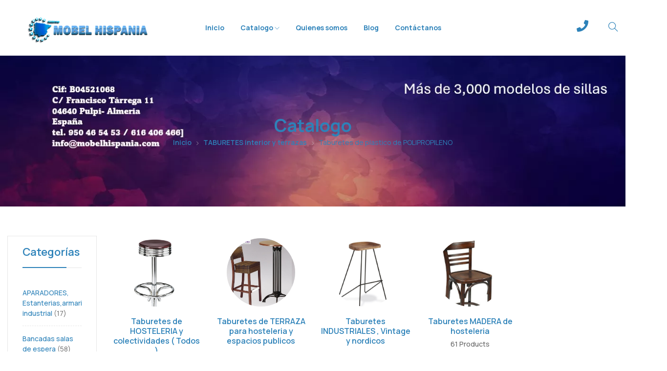

--- FILE ---
content_type: text/html; charset=UTF-8
request_url: https://www.mobelhispania.com/taburetes-interior-y-terrazas/taburetes-de-plastico-de-polipropileno/
body_size: 40487
content:
<!DOCTYPE html>
<html dir="ltr" lang="es" prefix="og: https://ogp.me/ns#" prefix="og: https://ogp.me/ns#" class="no-js">
<head>
	<meta charset="UTF-8">
	<meta name="viewport" content="width=device-width">
	<link rel="profile" href="//gmpg.org/xfn/11"/>

					<script>document.documentElement.className=document.documentElement.className+' yes-js js_active js'</script>
				
		<!-- All in One SEO 4.3.4.1 - aioseo.com -->
		<meta name="robots" content="max-image-preview:large"/>
		<link rel="canonical" href="https://www.mobelhispania.com/taburetes-interior-y-terrazas/taburetes-de-plastico-de-polipropileno/"/>
		<meta name="generator" content="All in One SEO (AIOSEO) 4.3.4.1 "/>
		<script type="application/ld+json" class="aioseo-schema">
			{"@context":"https:\/\/schema.org","@graph":[{"@type":"BreadcrumbList","@id":"https:\/\/www.mobelhispania.com\/taburetes-interior-y-terrazas\/taburetes-de-plastico-de-polipropileno\/#breadcrumblist","itemListElement":[{"@type":"ListItem","@id":"https:\/\/www.mobelhispania.com\/#listItem","position":1,"item":{"@type":"WebPage","@id":"https:\/\/www.mobelhispania.com\/","name":"Inicio","description":"Consultar! Precio \u20ac368 Precio \u20ac65 Consultar! A\u00f1adir a la lista de deseos Sillas de PLASTICO de polipropileno MD.960 Sillon con brazos en plastico de polipropileno negro y gris 45,00 \u20ac A\u00f1adir a la lista de deseos Sillas de PLASTICO de polipropileno MD.959 Silla de plastico de polipropileno apilable gris o negra 39,00 \u20ac A\u00f1adir a la lista","url":"https:\/\/www.mobelhispania.com\/"},"nextItem":"https:\/\/www.mobelhispania.com\/taburetes-interior-y-terrazas\/#listItem"},{"@type":"ListItem","@id":"https:\/\/www.mobelhispania.com\/taburetes-interior-y-terrazas\/#listItem","position":2,"item":{"@type":"WebPage","@id":"https:\/\/www.mobelhispania.com\/taburetes-interior-y-terrazas\/","name":"TABURETES interior y terrazas","url":"https:\/\/www.mobelhispania.com\/taburetes-interior-y-terrazas\/"},"nextItem":"https:\/\/www.mobelhispania.com\/taburetes-interior-y-terrazas\/taburetes-de-plastico-de-polipropileno\/#listItem","previousItem":"https:\/\/www.mobelhispania.com\/#listItem"},{"@type":"ListItem","@id":"https:\/\/www.mobelhispania.com\/taburetes-interior-y-terrazas\/taburetes-de-plastico-de-polipropileno\/#listItem","position":3,"item":{"@type":"WebPage","@id":"https:\/\/www.mobelhispania.com\/taburetes-interior-y-terrazas\/taburetes-de-plastico-de-polipropileno\/","name":"Taburetes de plastico de POLIPROPILENO","url":"https:\/\/www.mobelhispania.com\/taburetes-interior-y-terrazas\/taburetes-de-plastico-de-polipropileno\/"},"previousItem":"https:\/\/www.mobelhispania.com\/taburetes-interior-y-terrazas\/#listItem"}]},{"@type":"CollectionPage","@id":"https:\/\/www.mobelhispania.com\/taburetes-interior-y-terrazas\/taburetes-de-plastico-de-polipropileno\/#collectionpage","url":"https:\/\/www.mobelhispania.com\/taburetes-interior-y-terrazas\/taburetes-de-plastico-de-polipropileno\/","name":"Taburetes de plastico de POLIPROPILENO - Mobel Hispania","inLanguage":"es-ES","isPartOf":{"@id":"https:\/\/www.mobelhispania.com\/#website"},"breadcrumb":{"@id":"https:\/\/www.mobelhispania.com\/taburetes-interior-y-terrazas\/taburetes-de-plastico-de-polipropileno\/#breadcrumblist"}},{"@type":"Organization","@id":"https:\/\/www.mobelhispania.com\/#organization","name":"Mobel Hispania","url":"https:\/\/www.mobelhispania.com\/","logo":{"@type":"ImageObject","url":"https:\/\/www.mobelhispania.com\/subidas\/2025\/08\/MOBELHISPANIA.jpg","@id":"https:\/\/www.mobelhispania.com\/#organizationLogo","width":800,"height":275},"image":{"@id":"https:\/\/www.mobelhispania.com\/#organizationLogo"},"sameAs":["https:\/\/facebook.com\/MOBEL HISPANIA","https:\/\/twitter.com\/MOBEL HISPANIA","https:\/\/instagram.com\/MOBEL HISPANIA","https:\/\/pinterest.com\/MOBEL HISPANIA","https:\/\/youtube.com\/MOBEL HISPANIA","https:\/\/linkedin.com\/in\/MOBEL HISPANIA","https:\/\/tumblr.com\/MOBEL HISPANIA","https:\/\/yelp.com\/biz\/MOBEL HISPANIA","https:\/\/soundcloud.com\/MOBEL HISPANIA","https:\/\/en.wikipedia.org\/wiki\/MOBEL HISPANIA","https:\/\/myspace.com\/MOBEL HISPANIA"],"contactPoint":{"@type":"ContactPoint","telephone":"+34616406466","contactType":"Customer Support"}},{"@type":"WebSite","@id":"https:\/\/www.mobelhispania.com\/#website","url":"https:\/\/www.mobelhispania.com\/","name":"Mobel Hispania","description":"Venta Sillas y mesas para hosteler\u00eda y empresas","inLanguage":"es-ES","publisher":{"@id":"https:\/\/www.mobelhispania.com\/#organization"}}]}
		</script>
		<!-- All in One SEO -->

<script>window._wca=window._wca||[];</script>

<!-- Optimización en motores de búsqueda por Rank Math PRO -  https://rankmath.com/ -->
<title>Taburetes de plastico de POLIPROPILENO - Mobel Hispania</title>
<meta name="robots" content="index, follow, max-snippet:-1, max-video-preview:-1, max-image-preview:large"/>
<link rel="canonical" href="https://www.mobelhispania.com/taburetes-interior-y-terrazas/taburetes-de-plastico-de-polipropileno/"/>
<meta property="og:locale" content="es_ES"/>
<meta property="og:type" content="article"/>
<meta property="og:title" content="Taburetes de plastico de POLIPROPILENO - Mobel Hispania"/>
<meta property="og:url" content="https://www.mobelhispania.com/taburetes-interior-y-terrazas/taburetes-de-plastico-de-polipropileno/"/>
<meta property="og:site_name" content="Mobel Hispania"/>
<meta property="og:image" content="https://www.mobelhispania.com/subidas/2023/05/2358-taburete-negro-blanco.jpg"/>
<meta property="og:image:secure_url" content="https://www.mobelhispania.com/subidas/2023/05/2358-taburete-negro-blanco.jpg"/>
<meta property="og:image:width" content="846"/>
<meta property="og:image:height" content="742"/>
<meta property="og:image:type" content="image/jpeg"/>
<meta name="twitter:card" content="summary_large_image"/>
<meta name="twitter:title" content="Taburetes de plastico de POLIPROPILENO - Mobel Hispania"/>
<meta name="twitter:label1" content="Productos"/>
<meta name="twitter:data1" content="31"/>
<script type="application/ld+json" class="rank-math-schema-pro">{"@context":"https://schema.org","@graph":[{"@type":"Organization","@id":"https://www.mobelhispania.com/#organization","name":"Mobel Hispania"},{"@type":"WebSite","@id":"https://www.mobelhispania.com/#website","url":"https://www.mobelhispania.com","name":"Mobel Hispania","publisher":{"@id":"https://www.mobelhispania.com/#organization"},"inLanguage":"es"},{"@type":"CollectionPage","@id":"https://www.mobelhispania.com/taburetes-interior-y-terrazas/taburetes-de-plastico-de-polipropileno/#webpage","url":"https://www.mobelhispania.com/taburetes-interior-y-terrazas/taburetes-de-plastico-de-polipropileno/","name":"Taburetes de plastico de POLIPROPILENO - Mobel Hispania","isPartOf":{"@id":"https://www.mobelhispania.com/#website"},"inLanguage":"es"}]}</script>
<!-- /Plugin Rank Math WordPress SEO -->

<link rel='dns-prefetch' href='//stats.wp.com'/>
<link rel='dns-prefetch' href='//fonts.googleapis.com'/>
		<!-- This site uses the Google Analytics by MonsterInsights plugin v8.14.1 - Using Analytics tracking - https://www.monsterinsights.com/ -->
							<script src="//www.googletagmanager.com/gtag/js?id=G-0FV7163DLS" data-cfasync="false" data-wpfc-render="false" type="text/javascript" async></script>
			<script data-cfasync="false" data-wpfc-render="false" type="text/javascript">var mi_version='8.14.1';var mi_track_user=true;var mi_no_track_reason='';var disableStrs=['ga-disable-G-0FV7163DLS',];function __gtagTrackerIsOptedOut(){for(var index=0;index<disableStrs.length;index++){if(document.cookie.indexOf(disableStrs[index]+'=true')>-1){return true;}}return false;}if(__gtagTrackerIsOptedOut()){for(var index=0;index<disableStrs.length;index++){window[disableStrs[index]]=true;}}function __gtagTrackerOptout(){for(var index=0;index<disableStrs.length;index++){document.cookie=disableStrs[index]+'=true; expires=Thu, 31 Dec 2099 23:59:59 UTC; path=/';window[disableStrs[index]]=true;}}if('undefined'===typeof gaOptout){function gaOptout(){__gtagTrackerOptout();}}window.dataLayer=window.dataLayer||[];window.MonsterInsightsDualTracker={helpers:{},trackers:{},};if(mi_track_user){function __gtagDataLayer(){dataLayer.push(arguments);}function __gtagTracker(type,name,parameters){if(!parameters){parameters={};}if(parameters.send_to){__gtagDataLayer.apply(null,arguments);return;}if(type==='event'){parameters.send_to=monsterinsights_frontend.v4_id;var hookName=name;if(typeof parameters['event_category']!=='undefined'){hookName=parameters['event_category']+':'+name;}if(typeof MonsterInsightsDualTracker.trackers[hookName]!=='undefined'){MonsterInsightsDualTracker.trackers[hookName](parameters);}else{__gtagDataLayer('event',name,parameters);}}else{__gtagDataLayer.apply(null,arguments);}}__gtagTracker('js',new Date());__gtagTracker('set',{'developer_id.dZGIzZG':true,});__gtagTracker('config','G-0FV7163DLS',{"forceSSL":"true","link_attribution":"true"});window.gtag=__gtagTracker;(function(){var noopfn=function(){return null;};var newtracker=function(){return new Tracker();};var Tracker=function(){return null;};var p=Tracker.prototype;p.get=noopfn;p.set=noopfn;p.send=function(){var args=Array.prototype.slice.call(arguments);args.unshift('send');__gaTracker.apply(null,args);};var __gaTracker=function(){var len=arguments.length;if(len===0){return;}var f=arguments[len-1];if(typeof f!=='object'||f===null||typeof f.hitCallback!=='function'){if('send'===arguments[0]){var hitConverted,hitObject=false,action;if('event'===arguments[1]){if('undefined'!==typeof arguments[3]){hitObject={'eventAction':arguments[3],'eventCategory':arguments[2],'eventLabel':arguments[4],'value':arguments[5]?arguments[5]:1,}}}if('pageview'===arguments[1]){if('undefined'!==typeof arguments[2]){hitObject={'eventAction':'page_view','page_path':arguments[2],}}}if(typeof arguments[2]==='object'){hitObject=arguments[2];}if(typeof arguments[5]==='object'){Object.assign(hitObject,arguments[5]);}if('undefined'!==typeof arguments[1].hitType){hitObject=arguments[1];if('pageview'===hitObject.hitType){hitObject.eventAction='page_view';}}if(hitObject){action='timing'===arguments[1].hitType?'timing_complete':hitObject.eventAction;hitConverted=mapArgs(hitObject);__gtagTracker('event',action,hitConverted);}}return;}function mapArgs(args){var arg,hit={};var gaMap={'eventCategory':'event_category','eventAction':'event_action','eventLabel':'event_label','eventValue':'event_value','nonInteraction':'non_interaction','timingCategory':'event_category','timingVar':'name','timingValue':'value','timingLabel':'event_label','page':'page_path','location':'page_location','title':'page_title',};for(arg in args){if(!(!args.hasOwnProperty(arg)||!gaMap.hasOwnProperty(arg))){hit[gaMap[arg]]=args[arg];}else{hit[arg]=args[arg];}}return hit;}try{f.hitCallback();}catch(ex){}};__gaTracker.create=newtracker;__gaTracker.getByName=newtracker;__gaTracker.getAll=function(){return[];};__gaTracker.remove=noopfn;__gaTracker.loaded=true;window['__gaTracker']=__gaTracker;})();}else{console.log("");(function(){function __gtagTracker(){return null;}window['__gtagTracker']=__gtagTracker;window['gtag']=__gtagTracker;})();}</script>
				<!-- / Google Analytics by MonsterInsights -->
		<link rel='stylesheet' id='hfe-widgets-style-css' href='https://www.mobelhispania.com/misplugins/header-footer-elementor/inc/widgets-css/A.frontend.css.pagespeed.cf.qrSlMbAbJH.css' type='text/css' media='all'/>
<link rel='stylesheet' id='wp-block-library-css' href='https://www.mobelhispania.com/incluir/css/dist/block-library/A.style.min.css.pagespeed.cf.LgUJiPJAZi.css' type='text/css' media='all'/>
<style id='wp-block-library-inline-css' type='text/css'>.has-text-align-justify{text-align:justify}</style>
<style id='wp-block-library-theme-inline-css' type='text/css'>.wp-block-audio figcaption{color:#555;font-size:13px;text-align:center}.is-dark-theme .wp-block-audio figcaption{color:hsla(0,0%,100%,.65)}.wp-block-audio{margin:0 0 1em}.wp-block-code{border:1px solid #ccc;border-radius:4px;font-family:Menlo,Consolas,monaco,monospace;padding:.8em 1em}.wp-block-embed figcaption{color:#555;font-size:13px;text-align:center}.is-dark-theme .wp-block-embed figcaption{color:hsla(0,0%,100%,.65)}.wp-block-embed{margin:0 0 1em}.blocks-gallery-caption{color:#555;font-size:13px;text-align:center}.is-dark-theme .blocks-gallery-caption{color:hsla(0,0%,100%,.65)}.wp-block-image figcaption{color:#555;font-size:13px;text-align:center}.is-dark-theme .wp-block-image figcaption{color:hsla(0,0%,100%,.65)}.wp-block-image{margin:0 0 1em}.wp-block-pullquote{border-top:4px solid;border-bottom:4px solid;margin-bottom:1.75em;color:currentColor}.wp-block-pullquote__citation,.wp-block-pullquote cite,.wp-block-pullquote footer{color:currentColor;text-transform:uppercase;font-size:.8125em;font-style:normal}.wp-block-quote{border-left:.25em solid;margin:0 0 1.75em;padding-left:1em}.wp-block-quote cite,.wp-block-quote footer{color:currentColor;font-size:.8125em;position:relative;font-style:normal}.wp-block-quote.has-text-align-right{border-left:none;border-right:.25em solid;padding-left:0;padding-right:1em}.wp-block-quote.has-text-align-center{border:none;padding-left:0}.wp-block-quote.is-large,.wp-block-quote.is-style-large,.wp-block-quote.is-style-plain{border:none}.wp-block-search .wp-block-search__label{font-weight:700}.wp-block-search__button{border:1px solid #ccc;padding:.375em .625em}:where(.wp-block-group.has-background){padding:1.25em 2.375em}.wp-block-separator.has-css-opacity{opacity:.4}.wp-block-separator{border:none;border-bottom:2px solid;margin-left:auto;margin-right:auto}.wp-block-separator.has-alpha-channel-opacity{opacity:1}.wp-block-separator:not(.is-style-wide):not(.is-style-dots){width:100px}.wp-block-separator.has-background:not(.is-style-dots){border-bottom:none;height:1px}.wp-block-separator.has-background:not(.is-style-wide):not(.is-style-dots){height:2px}.wp-block-table{margin:"0 0 1em 0"}.wp-block-table thead{border-bottom:3px solid}.wp-block-table tfoot{border-top:3px solid}.wp-block-table td,.wp-block-table th{word-break:normal}.wp-block-table figcaption{color:#555;font-size:13px;text-align:center}.is-dark-theme .wp-block-table figcaption{color:hsla(0,0%,100%,.65)}.wp-block-video figcaption{color:#555;font-size:13px;text-align:center}.is-dark-theme .wp-block-video figcaption{color:hsla(0,0%,100%,.65)}.wp-block-video{margin:0 0 1em}.wp-block-template-part.has-background{padding:1.25em 2.375em;margin-top:0;margin-bottom:0}</style>
<link rel='stylesheet' id='mediaelement-css' href='https://www.mobelhispania.com/incluir/js/mediaelement/mediaelementplayer-legacy.min.css.pagespeed.ce.Kw3X7s6gO0.css' type='text/css' media='all'/>
<link rel='stylesheet' id='wp-mediaelement-css' href='https://www.mobelhispania.com/incluir/js/mediaelement/wp-mediaelement.min.css.pagespeed.ce.6pWCdrfeRU.css' type='text/css' media='all'/>
<style id='rank-math-toc-block-style-inline-css' type='text/css'>.wp-block-rank-math-toc-block nav ol{counter-reset:item}.wp-block-rank-math-toc-block nav ol li{display:block}.wp-block-rank-math-toc-block nav ol li:before{content:counters(item,".") ". ";counter-increment:item}</style>
<link rel='stylesheet' id='wc-blocks-vendors-style-css' href='https://www.mobelhispania.com/modulos/ecommerce/packages/woocommerce-blocks/build/wc-blocks-vendors-style.css.pagespeed.ce.U1vBnKQAII.css' type='text/css' media='all'/>
<link rel='stylesheet' id='wc-blocks-style-css' href='https://www.mobelhispania.com/modulos/ecommerce/packages/woocommerce-blocks/build/wc-blocks-style.css.pagespeed.ce.r7qCdmhVlM.css' type='text/css' media='all'/>
<style id='classic-theme-styles-css' media='all'>.wp-block-button__link{color:#fff;background-color:#32373c;border-radius:9999px;box-shadow:none;text-decoration:none;padding:calc(.667em + 2px) calc(1.333em + 2px);font-size:1.125em}</style>
<style id='global-styles-inline-css' type='text/css'>body{--wp--preset--color--black:#000;--wp--preset--color--cyan-bluish-gray:#abb8c3;--wp--preset--color--white:#fff;--wp--preset--color--pale-pink:#f78da7;--wp--preset--color--vivid-red:#cf2e2e;--wp--preset--color--luminous-vivid-orange:#ff6900;--wp--preset--color--luminous-vivid-amber:#fcb900;--wp--preset--color--light-green-cyan:#7bdcb5;--wp--preset--color--vivid-green-cyan:#00d084;--wp--preset--color--pale-cyan-blue:#8ed1fc;--wp--preset--color--vivid-cyan-blue:#0693e3;--wp--preset--color--vivid-purple:#9b51e0;--wp--preset--gradient--vivid-cyan-blue-to-vivid-purple:linear-gradient(135deg,rgba(6,147,227,1) 0%,#9b51e0 100%);--wp--preset--gradient--light-green-cyan-to-vivid-green-cyan:linear-gradient(135deg,#7adcb4 0%,#00d082 100%);--wp--preset--gradient--luminous-vivid-amber-to-luminous-vivid-orange:linear-gradient(135deg,rgba(252,185,0,1) 0%,rgba(255,105,0,1) 100%);--wp--preset--gradient--luminous-vivid-orange-to-vivid-red:linear-gradient(135deg,rgba(255,105,0,1) 0%,#cf2e2e 100%);--wp--preset--gradient--very-light-gray-to-cyan-bluish-gray:linear-gradient(135deg,#eee 0%,#a9b8c3 100%);--wp--preset--gradient--cool-to-warm-spectrum:linear-gradient(135deg,#4aeadc 0%,#9778d1 20%,#cf2aba 40%,#ee2c82 60%,#fb6962 80%,#fef84c 100%);--wp--preset--gradient--blush-light-purple:linear-gradient(135deg,#ffceec 0%,#9896f0 100%);--wp--preset--gradient--blush-bordeaux:linear-gradient(135deg,#fecda5 0%,#fe2d2d 50%,#6b003e 100%);--wp--preset--gradient--luminous-dusk:linear-gradient(135deg,#ffcb70 0%,#c751c0 50%,#4158d0 100%);--wp--preset--gradient--pale-ocean:linear-gradient(135deg,#fff5cb 0%,#b6e3d4 50%,#33a7b5 100%);--wp--preset--gradient--electric-grass:linear-gradient(135deg,#caf880 0%,#71ce7e 100%);--wp--preset--gradient--midnight:linear-gradient(135deg,#020381 0%,#2874fc 100%);--wp--preset--duotone--dark-grayscale:url(#wp-duotone-dark-grayscale);--wp--preset--duotone--grayscale:url(#wp-duotone-grayscale);--wp--preset--duotone--purple-yellow:url(#wp-duotone-purple-yellow);--wp--preset--duotone--blue-red:url(#wp-duotone-blue-red);--wp--preset--duotone--midnight:url(#wp-duotone-midnight);--wp--preset--duotone--magenta-yellow:url(#wp-duotone-magenta-yellow);--wp--preset--duotone--purple-green:url(#wp-duotone-purple-green);--wp--preset--duotone--blue-orange:url(#wp-duotone-blue-orange);--wp--preset--font-size--small:13px;--wp--preset--font-size--medium:20px;--wp--preset--font-size--large:36px;--wp--preset--font-size--x-large:42px;--wp--preset--spacing--20:.44rem;--wp--preset--spacing--30:.67rem;--wp--preset--spacing--40:1rem;--wp--preset--spacing--50:1.5rem;--wp--preset--spacing--60:2.25rem;--wp--preset--spacing--70:3.38rem;--wp--preset--spacing--80:5.06rem}:where(.is-layout-flex){gap:.5em}body .is-layout-flow>.alignleft{float:left;margin-inline-start:0;margin-inline-end:2em}body .is-layout-flow>.alignright{float:right;margin-inline-start:2em;margin-inline-end:0}body .is-layout-flow>.aligncenter{margin-left:auto!important;margin-right:auto!important}body .is-layout-constrained>.alignleft{float:left;margin-inline-start:0;margin-inline-end:2em}body .is-layout-constrained>.alignright{float:right;margin-inline-start:2em;margin-inline-end:0}body .is-layout-constrained>.aligncenter{margin-left:auto!important;margin-right:auto!important}body .is-layout-constrained > :where(:not(.alignleft):not(.alignright):not(.alignfull)){max-width:var(--wp--style--global--content-size);margin-left:auto!important;margin-right:auto!important}body .is-layout-constrained>.alignwide{max-width:var(--wp--style--global--wide-size)}body .is-layout-flex{display:flex}body .is-layout-flex{flex-wrap:wrap;align-items:center}body .is-layout-flex>*{margin:0}:where(.wp-block-columns.is-layout-flex){gap:2em}.has-black-color{color:var(--wp--preset--color--black)!important}.has-cyan-bluish-gray-color{color:var(--wp--preset--color--cyan-bluish-gray)!important}.has-white-color{color:var(--wp--preset--color--white)!important}.has-pale-pink-color{color:var(--wp--preset--color--pale-pink)!important}.has-vivid-red-color{color:var(--wp--preset--color--vivid-red)!important}.has-luminous-vivid-orange-color{color:var(--wp--preset--color--luminous-vivid-orange)!important}.has-luminous-vivid-amber-color{color:var(--wp--preset--color--luminous-vivid-amber)!important}.has-light-green-cyan-color{color:var(--wp--preset--color--light-green-cyan)!important}.has-vivid-green-cyan-color{color:var(--wp--preset--color--vivid-green-cyan)!important}.has-pale-cyan-blue-color{color:var(--wp--preset--color--pale-cyan-blue)!important}.has-vivid-cyan-blue-color{color:var(--wp--preset--color--vivid-cyan-blue)!important}.has-vivid-purple-color{color:var(--wp--preset--color--vivid-purple)!important}.has-black-background-color{background-color:var(--wp--preset--color--black)!important}.has-cyan-bluish-gray-background-color{background-color:var(--wp--preset--color--cyan-bluish-gray)!important}.has-white-background-color{background-color:var(--wp--preset--color--white)!important}.has-pale-pink-background-color{background-color:var(--wp--preset--color--pale-pink)!important}.has-vivid-red-background-color{background-color:var(--wp--preset--color--vivid-red)!important}.has-luminous-vivid-orange-background-color{background-color:var(--wp--preset--color--luminous-vivid-orange)!important}.has-luminous-vivid-amber-background-color{background-color:var(--wp--preset--color--luminous-vivid-amber)!important}.has-light-green-cyan-background-color{background-color:var(--wp--preset--color--light-green-cyan)!important}.has-vivid-green-cyan-background-color{background-color:var(--wp--preset--color--vivid-green-cyan)!important}.has-pale-cyan-blue-background-color{background-color:var(--wp--preset--color--pale-cyan-blue)!important}.has-vivid-cyan-blue-background-color{background-color:var(--wp--preset--color--vivid-cyan-blue)!important}.has-vivid-purple-background-color{background-color:var(--wp--preset--color--vivid-purple)!important}.has-black-border-color{border-color:var(--wp--preset--color--black)!important}.has-cyan-bluish-gray-border-color{border-color:var(--wp--preset--color--cyan-bluish-gray)!important}.has-white-border-color{border-color:var(--wp--preset--color--white)!important}.has-pale-pink-border-color{border-color:var(--wp--preset--color--pale-pink)!important}.has-vivid-red-border-color{border-color:var(--wp--preset--color--vivid-red)!important}.has-luminous-vivid-orange-border-color{border-color:var(--wp--preset--color--luminous-vivid-orange)!important}.has-luminous-vivid-amber-border-color{border-color:var(--wp--preset--color--luminous-vivid-amber)!important}.has-light-green-cyan-border-color{border-color:var(--wp--preset--color--light-green-cyan)!important}.has-vivid-green-cyan-border-color{border-color:var(--wp--preset--color--vivid-green-cyan)!important}.has-pale-cyan-blue-border-color{border-color:var(--wp--preset--color--pale-cyan-blue)!important}.has-vivid-cyan-blue-border-color{border-color:var(--wp--preset--color--vivid-cyan-blue)!important}.has-vivid-purple-border-color{border-color:var(--wp--preset--color--vivid-purple)!important}.has-vivid-cyan-blue-to-vivid-purple-gradient-background{background:var(--wp--preset--gradient--vivid-cyan-blue-to-vivid-purple)!important}.has-light-green-cyan-to-vivid-green-cyan-gradient-background{background:var(--wp--preset--gradient--light-green-cyan-to-vivid-green-cyan)!important}.has-luminous-vivid-amber-to-luminous-vivid-orange-gradient-background{background:var(--wp--preset--gradient--luminous-vivid-amber-to-luminous-vivid-orange)!important}.has-luminous-vivid-orange-to-vivid-red-gradient-background{background:var(--wp--preset--gradient--luminous-vivid-orange-to-vivid-red)!important}.has-very-light-gray-to-cyan-bluish-gray-gradient-background{background:var(--wp--preset--gradient--very-light-gray-to-cyan-bluish-gray)!important}.has-cool-to-warm-spectrum-gradient-background{background:var(--wp--preset--gradient--cool-to-warm-spectrum)!important}.has-blush-light-purple-gradient-background{background:var(--wp--preset--gradient--blush-light-purple)!important}.has-blush-bordeaux-gradient-background{background:var(--wp--preset--gradient--blush-bordeaux)!important}.has-luminous-dusk-gradient-background{background:var(--wp--preset--gradient--luminous-dusk)!important}.has-pale-ocean-gradient-background{background:var(--wp--preset--gradient--pale-ocean)!important}.has-electric-grass-gradient-background{background:var(--wp--preset--gradient--electric-grass)!important}.has-midnight-gradient-background{background:var(--wp--preset--gradient--midnight)!important}.has-small-font-size{font-size:var(--wp--preset--font-size--small)!important}.has-medium-font-size{font-size:var(--wp--preset--font-size--medium)!important}.has-large-font-size{font-size:var(--wp--preset--font-size--large)!important}.has-x-large-font-size{font-size:var(--wp--preset--font-size--x-large)!important}.wp-block-navigation a:where(:not(.wp-element-button)){color:inherit}:where(.wp-block-columns.is-layout-flex){gap:2em}.wp-block-pullquote{font-size:1.5em;line-height:1.6}</style>
<link rel='stylesheet' id='contact-form-7-css' href='https://www.mobelhispania.com/modulos/contacto/includes/css/A.styles.css.pagespeed.cf.BWVnRDAE9I.css' type='text/css' media='all'/>
<style id='goal-lookbook-style-css' media='all'>.goal-lookbook-wrapper{position:relative}.mapper-pin{position:absolute}.goal-lookbook .mapper-pin-wrapper{position:relative;width:100%;height:100%}.goal-lookbook .mapper-pin-wrapper .mapper-popup{display:none;position:absolute;z-index:99;top:50%;right:100%;padding:15px 15px 10px;color:#000;background:#fff;border-radius:5px;width:185px;-ms-transform:translate(-30px,-50%);-webkit-transform:translate(-30px,-50%);transform:translate(-30px,-50%)}.goal-lookbook .mapper-pin-wrapper:hover .mapper-popup{display:block}.goal-lookbook .mapper-pin-wrapper .content{padding:10px 0 0}.goal-lookbook .mapper-pin-wrapper h4{font-size:14px;margin:0 0 5px}.goal-lookbook .mapper-pin-wrapper .price{font-size:14px}</style>
<style id='goal-salespopup-style-css' media='all'>.goal-salespopup-wrapper{display:none;position:fixed;border-radius:5px;box-shadow:0 0 4px 0 rgba(0,0,0,.2);top:auto;left:30px;bottom:30px;right:auto;background-color:#fff;z-index:1000}.goal-salespopup-wrapper .inner{display:flex;position:relative;padding:15px}.goal-salespopup-wrapper .inner img{width:100%}.goal-salespopup-wrapper .inner .close{position:absolute;top:-10px;right:-10px;width:22px;height:22px;line-height:22px;text-align:center;border-radius:50%;background-color:#333;color:#fff;cursor:pointer}.goal-salespopup-wrapper .inner .close:hover{background-color:red;border-color:red}.goal-salespopup-wrapper .thumb{width:80px;margin-right:5px}.goal-salespopup-wrapper h4.product-name{font-size:16px;font-weight:700;padding:0;margin:0}.goal-salespopup-wrapper .inner-right{margin:0}@media (max-width:767px){.goal-salespopup-wrapper{left:0;bottom:0;width:100%}}</style>
<link rel='stylesheet' id='woocommerce-layout-css' href='https://www.mobelhispania.com/modulos/ecommerce/assets/css/woocommerce-layout.css.pagespeed.ce.shdzrPNSKb.css' type='text/css' media='all'/>
<style id='woocommerce-layout-inline-css' type='text/css'>.infinite-scroll .woocommerce-pagination{display:none}</style>
<link rel='stylesheet' id='woocommerce-general-css' href='https://www.mobelhispania.com/modulos/ecommerce/assets/css/woocommerce.css.pagespeed.ce.N3EUamwTzX.css' type='text/css' media='all'/>
<style id='woocommerce-inline-inline-css' type='text/css'>.woocommerce form .form-row .required{visibility:visible}</style>
<style id='wpmenucart-icons-css' media='all'>.wpmenucart-icon-shopping-cart-0:before{font-family:WPMenuCart;speak:none;font-style:normal;font-weight:400;display:inline;width:auto;height:auto;line-height:normal;text-decoration:inherit;-webkit-font-smoothing:antialiased;vertical-align:baseline;background-image:none;background-position:0 0;background-repeat:repeat;margin-top:0;margin-right:.25em}.wpmenucart-icon-shopping-cart-0:before{content:"\f07a"}</style>
<style id='wpmenucart-icons-inline-css' type='text/css'>
@font-face{font-family:WPMenuCart;src:url(https://www.mobelhispania.com/misplugins/wp-menu-cart/assets/fonts/WPMenuCart.eot);src:url(https://www.mobelhispania.com/misplugins/wp-menu-cart/assets/fonts/WPMenuCart.eot?#iefix) format('embedded-opentype'),url(https://www.mobelhispania.com/misplugins/wp-menu-cart/assets/fonts/WPMenuCart.woff2) format('woff2'),url(https://www.mobelhispania.com/misplugins/wp-menu-cart/assets/fonts/WPMenuCart.woff) format('woff'),url(https://www.mobelhispania.com/misplugins/wp-menu-cart/assets/fonts/WPMenuCart.ttf) format('truetype'),url(https://www.mobelhispania.com/misplugins/wp-menu-cart/assets/fonts/WPMenuCart.svg#WPMenuCart) format('svg');font-weight:400;font-style:normal;font-display:swap}
</style>
<style id='wpmenucart-css' media='all'>.empty-wpmenucart,.hidden-wpmenucart{display:none!important}.cartcontents+.amount:before{content:'-';margin:0 .25em}.wpmenucart-display-right{float:right!important}.wpmenucart-display-left{float:left!important}.wpmenucart-icon-shopping-cart{background-image:none;vertical-align:inherit}.wpmenucart-thumbnail img{width:32px;height:auto;margin-right:8px;box-shadow:0 1px 2px 0 rgba(0,0,0,.3);-webkit-box-shadow:0 1px 2px 0 rgba(0,0,0,.3);-moz-box-shadow:0 1px 2px 0 rgba(0,0,0,.3)}.wpmenucart-submenu-item a{overflow:hidden;white-space:nowrap!important}.wpmenucart-order-item-info,.wpmenucart-thumbnail{display:inline-block;vertical-align:middle}.wpmenucart-product-name,.wpmenucart-product-quantity-price{display:block}.wpmenucart .clearfix:after{content:".";display:block;height:0;clear:both;visibility:hidden}.wpmenucart .clearfix{display:inline-block}* html .wpmenucart .clearfix{height:1%}.wpmenucart .clearfix{display:block}li.wpmenucartli a.wpmenucart-contents span{display:inline-block!important}</style>
<style id='wpmenucart-inline-css' type='text/css'>.et-cart-info{display:none!important}.site-header-cart{display:none!important}</style>
<style id='hfe-style-css' media='all'>.footer-width-fixer{width:100%}.ehf-template-genesis.ehf-header .site-header .wrap,.ehf-template-genesis.ehf-footer .site-footer .wrap,.ehf-template-generatepress.ehf-header .site-header .inside-header{width:100%;padding:0;max-width:100%}.ehf-template-generatepress.ehf-header .site-header,.ehf-template-generatepress.ehf-footer .site-footer{width:100%;padding:0;max-width:100%;background-color:transparent!important}.bhf-hidden{display:none}.ehf-header #masthead{z-index:99;position:relative}</style>
<link rel='stylesheet' id='elementor-icons-css' href='https://www.mobelhispania.com/modulos/elementos/assets/lib/eicons/css/A.elementor-icons.min.css.pagespeed.cf.6W1gU7Kbw-.css' type='text/css' media='all'/>
<link rel='stylesheet' id='elementor-frontend-css' href='https://www.mobelhispania.com/modulos/elementos/assets/css/A.frontend-lite.min.css.pagespeed.cf.7ak2dNGJpA.css' type='text/css' media='all'/>
<link rel='stylesheet' id='swiper-css' href='https://www.mobelhispania.com/modulos/elementos/assets/lib/swiper/v8/css/A.swiper.min.css.pagespeed.cf.1sMgTZG5nO.css' type='text/css' media='all'/>
<style id='elementor-post-348-css' media='all'>.elementor-kit-348{--e-global-color-primary:#6ec1e4;--e-global-color-secondary:#54595f;--e-global-color-text:#666;--e-global-color-accent:#61ce70;--e-global-typography-primary-font-family:"Poppins";--e-global-typography-primary-font-weight:600;--e-global-typography-secondary-font-family:"Poppins";--e-global-typography-secondary-font-weight:400;--e-global-typography-text-font-family:"Poppins";--e-global-typography-text-font-weight:400;--e-global-typography-accent-font-family:"Poppins";--e-global-typography-accent-font-weight:500;color:#666;font-family:"Manrope",sans-serif}.elementor-kit-348 h1{color:#1a1a1a}.elementor-kit-348 h2{color:#0c0c0c}.elementor-kit-348 h3{color:#1a1a1a}.elementor-kit-348 h4{color:#1a1a1a}.elementor-kit-348 h5{color:#1a1a1a;font-family:"Manrope",sans-serif}.elementor-kit-348 h6{color:#1a1a1a}.elementor-section.elementor-section-boxed>.elementor-container{max-width:1300px}.e-con{--container-max-width:1300px}.elementor-widget:not(:last-child){margin-bottom:30px}.elementor-element{--widgets-spacing:30px}{}h1.entry-title{display:var(--page-title-display)}@media (max-width:1024px){.elementor-section.elementor-section-boxed>.elementor-container{max-width:1024px}.e-con{--container-max-width:1024px}}@media (max-width:767px){.elementor-section.elementor-section-boxed>.elementor-container{max-width:767px}.e-con{--container-max-width:767px}}</style>
<style id='yith_ywraq_frontend-css' media='all'>.ajax-loading,.product-remove a.yith-ywraq-item-remove.remove{display:inline-block}.product-remove .ajax-loading{vertical-align:text-bottom}.woocommerce .related ul li.product img,.woocommerce .related ul.products li.product img.ajax-loading{width:auto}.yith-ywraq-add-to-quote a,.yith_ywraq_add_item_browse_message a{font-size:1.2rem!important;font-weight:600;margin:0 auto}.yith_ywraq_add_item_browse_message a:after{display:none!important}.ywraq-form-table-wrapper.wide{align-content:space-evenly;align-items:baseline;display:flex;flex:0 0 auto}.ywraq-form-table-wrapper.wide .yith-ywraq-mail-form-wrapper{flex-basis:48%;margin-left:5%}.ywraq-form-table-wrapper.wide form#yith-ywraq-form{flex-basis:48%}.ywraq-form-table-wrapper .yith-ywraq-mail-form-wrapper{padding:25px}input#rqa_privacy{display:table-cell}#rqa_privacy_row label{display:table-cell;margin-left:10px;vertical-align:middle;padding-left:10px}#rqa_privacy_row{display:table}@media (max-width:768px){.ywraq-form-table-wrapper.wide{display:block}.ywraq-form-table-wrapper.wide .yith-ywraq-mail-form-wrapper{margin-left:0}}</style>
<style id='yith_ywraq_frontend-inline-css' type='text/css'>.woocommerce .add-request-quote-button.button,.woocommerce .add-request-quote-button-addons.button,.yith-wceop-ywraq-button-wrapper .add-request-quote-button.button,.yith-wceop-ywraq-button-wrapper .add-request-quote-button-addons.button{background-color:#0066b4!important;color:#fff!important}.woocommerce .add-request-quote-button.button:hover,.woocommerce .add-request-quote-button-addons.button:hover,.yith-wceop-ywraq-button-wrapper .add-request-quote-button.button:hover,.yith-wceop-ywraq-button-wrapper .add-request-quote-button-addons.button:hover{background-color:#044a80!important;color:#fff!important}</style>
<link rel='stylesheet' id='ywctm-frontend-css' href='https://www.mobelhispania.com/misplugins/yith-woocommerce-catalog-mode/assets/css/frontend.min.css' type='text/css' media='all'/>
<style id='ywctm-frontend-inline-css' type='text/css'>.widget.woocommerce.widget_shopping_cart{display:none!important}</style>
<link rel='stylesheet' id='select2-css' href='https://www.mobelhispania.com/modulos/ecommerce/assets/css/select2.css.pagespeed.ce.M1B04dkXgy.css' type='text/css' media='all'/>
<style id='tawcvs-frontend-for-listing-pages-css' media='all'>.woocommerce-variation-price,.woocommerce-variation-availability,.woocommerce-variation-add-to-cart .quantity{display:none!important;visibility:hidden!important}.variations_form .variations td.label{display:none}.variations_form .variations td.value{padding:0}.tawcvs-swatches .swatch,.tawcvs-swatches .swatch-show-more{width:35px;height:35px;border: 1px solid #3a3a3a91}.tawcvs-swatches .swatch.swatch-image img,.tawcvs-swatches .swatch-show-more.swatch-image img{margin:0}</style>
<link rel='stylesheet' id='sofass-wc-quantity-increment-css' href='https://www.mobelhispania.com/mobel_plantilla/css/A.wc-quantity-increment.css.pagespeed.cf.2IpEy9ZAk1.css' type='text/css' media='all'/>
<link rel='stylesheet' id='sofass-woocommerce-css' href='https://www.mobelhispania.com/mobel_plantilla/sass/A.woocommerce.css.pagespeed.cf.PuiT50k2cF.css' type='text/css' media='all'/>
<link rel='stylesheet' id='sofass-theme-fonts-css' href='https://fonts.googleapis.com/css?family=Manrope:300,300i,400,400i,500,600,700,800&#038;subset=latin%2Clatin-ext' type='text/css' media='all'/>
<link rel='stylesheet' id='all-awesome-css' href='https://www.mobelhispania.com/mobel_plantilla/css/A.all-awesome.css.pagespeed.cf.KZqxmSH-i0.css' type='text/css' media='all'/>
<style id='font-icomoon-css' media='all'>@font-face{font-family:'icomoon';src:url(/mobel_plantilla/fonts/icomoon.eot?me5ivc);src:url(/mobel_plantilla/fonts/icomoon.eot?me5ivc#iefix) format('embedded-opentype') , url(/mobel_plantilla/fonts/icomoon.ttf?me5ivc) format('truetype') , url(/mobel_plantilla/fonts/icomoon.woff?me5ivc) format('woff') , url(/mobel_plantilla/fonts/icomoon.svg?me5ivc#icomoon) format('svg');font-weight:normal;font-style:normal;font-display:block}[class^="icon-"],[class*=" icon-"]{font-family:'icomoon'!important;speak:never;font-style:normal;font-weight:normal;font-variant:normal;text-transform:none;line-height:1;-webkit-font-smoothing:antialiased;-moz-osx-font-smoothing:grayscale}.icon-armchair:before{content:"\e900"}.icon-bath:before{content:"\e901"}.icon-bed:before{content:"\e902"}.icon-ceiling-lamp:before{content:"\e903"}.icon-chair:before{content:"\e904"}.icon-couch:before{content:"\e905"}.icon-furniture-and-hosehold:before{content:"\e906"}.icon-furnitures:before{content:"\e907"}.icon-insurance:before{content:"\e908"}.icon-living-room:before{content:"\e909"}.icon-living-room-1:before{content:"\e90a"}.icon-shopping:before{content:"\e90b"}.icon-shopping-cart:before{content:"\e90c"}.icon-sofa:before{content:"\e90d"}.icon-table:before{content:"\e90e"}</style>
<link rel='stylesheet' id='font-themify-css' href='https://www.mobelhispania.com/mobel_plantilla/css/A.themify-icons.css.pagespeed.cf.UpZAfUkWUH.css' type='text/css' media='all'/>
<style id='font-flaticon-css' media='all'>@font-face{font-family:"Flaticon";src:url(/mobel_plantilla/fonts/Flaticon.eot);src:url(/mobel_plantilla/fonts/Flaticon.eot?#iefix) format("embedded-opentype") , url(/mobel_plantilla/fonts/Flaticon.woff2) format("woff2") , url(/mobel_plantilla/fonts/Flaticon.woff) format("woff") , url(/mobel_plantilla/fonts/Flaticon.ttf) format("truetype") , url(/mobel_plantilla/fonts/Flaticon.svg#Flaticon) format("svg");font-weight:normal;font-style:normal}@media screen and (-webkit-min-device-pixel-ratio:0){@font-face{font-family:"Flaticon";src:url(/mobel_plantilla/css/Flaticon.svg#Flaticon) format("svg")}}[class^="flaticon-"]:before,[class*=" flaticon-"]:before,[class^="flaticon-"]:after,[class*=" flaticon-"]:after{font-family:Flaticon;font-style:normal}.flaticon-loupe:before{content:"\f100"}.flaticon-user:before{content:"\f101"}.flaticon-shopping-bag:before{content:"\f102"}.flaticon-heart:before{content:"\f103"}.flaticon-shipping:before{content:"\f104"}.flaticon-headphone:before{content:"\f105"}.flaticon-shield:before{content:"\f106"}.flaticon-next:before{content:"\f107"}.flaticon-back:before{content:"\f108"}.flaticon-upload:before{content:"\f109"}.flaticon-download:before{content:"\f10a"}.flaticon-view:before{content:"\f10b"}.flaticon-handbag:before{content:"\f10c"}.flaticon-clothes-hanger:before{content:"\f10d"}.flaticon-wristwatch:before{content:"\f10e"}.flaticon-wedding-dress:before{content:"\f10f"}.flaticon-shoes:before{content:"\f110"}.flaticon-trousers:before{content:"\f111"}.flaticon-tshirt:before{content:"\f112"}.flaticon-hoodie:before{content:"\f113"}.flaticon-play:before{content:"\f114"}.flaticon-gift:before{content:"\f115"}.flaticon-filter-results-button:before{content:"\f116"}.flaticon-sharing:before{content:"\f117"}.flaticon-placeholder:before{content:"\f118"}.flaticon-hanger:before{content:"\f119"}.flaticon-home:before{content:"\f11a"}.flaticon-360-degrees:before{content:"\f11b"}.flaticon-check:before{content:"\f11c"}</style>
<link rel='stylesheet' id='font-eleganticon-css' href='https://www.mobelhispania.com/mobel_plantilla/css/A.eleganticon-style.css.pagespeed.cf.6NHxyxokOI.css' type='text/css' media='all'/>
<link rel='stylesheet' id='animate-css' href='https://www.mobelhispania.com/mobel_plantilla/css/A.animate.css.pagespeed.cf.Hr8bRYjcgL.css' type='text/css' media='all'/>
<link rel='stylesheet' id='bootstrap-css' href='https://www.mobelhispania.com/mobel_plantilla/sass/A.bootstrap.css.pagespeed.cf.eBs7k-pZTZ.css' type='text/css' media='all'/>
<style id='slick-css' media='all'>.slick-slider{position:relative;display:block;box-sizing:border-box;-webkit-user-select:none;-moz-user-select:none;-ms-user-select:none;user-select:none;-webkit-touch-callout:none;-khtml-user-select:none;-ms-touch-action:pan-y;touch-action:pan-y;-webkit-tap-highlight-color:transparent}.slick-list{position:relative;display:block;overflow:hidden;margin:0;padding:0}.slick-list:focus{outline:none}.slick-list.dragging{cursor:pointer;cursor:hand}.slick-slider .slick-track,.slick-slider .slick-list{-webkit-transform:translate3d(0,0,0);-moz-transform:translate3d(0,0,0);-ms-transform:translate3d(0,0,0);-o-transform:translate3d(0,0,0);transform:translate3d(0,0,0)}.slick-track{position:relative;top:0;left:0;display:block;margin-left:auto;margin-right:auto}.slick-track:before,.slick-track:after{display:table;content:''}.slick-track:after{clear:both}.slick-loading .slick-track{visibility:hidden}.slick-slide{display:none;float:left;height:100%;min-height:1px}[dir="rtl"] .slick-slide{float:right}.slick-slide img{display:block}.slick-slide.slick-loading img{display:none}.slick-slide.dragging img{pointer-events:none}.slick-initialized .slick-slide{display:block}.slick-loading .slick-slide{visibility:hidden}.slick-vertical .slick-slide{display:block;height:auto;border:1px solid transparent}.slick-arrow.slick-hidden{display:none}</style>
<link rel='stylesheet' id='magnific-popup-css' href='https://www.mobelhispania.com/mobel_plantilla/css/A.magnific-popup.css.pagespeed.cf.XLQo-C-WDC.css' type='text/css' media='all'/>
<link rel='stylesheet' id='perfect-scrollbar-css' href='https://www.mobelhispania.com/mobel_plantilla/css/perfect-scrollbar.css.pagespeed.ce.BySygeUXe5.css' type='text/css' media='all'/>
<style id='sliding-menu-css' media='all'>.sliding-menu{position:relative;overflow:hidden;background-color:rgba(255,255,255,.5);text-align:left;font-size:21px}.sliding-menu__panel{position:absolute;top:0;left:100%;width:100%}.sliding-menu li{padding:0;margin:0;list-style:none}.sliding-menu li a,.sliding-menu li .sliding-menu__nav{display:block;padding:.8em 1em;text-align:left;font-size:21px;line-height:1.4em;color:#333;text-decoration:none;border-width:0;width:100%;background-color:transparent;-webkit-transition:color 250ms ease , background-color 250ms ease;-moz-transition:color 250ms ease , background-color 250ms ease;-o-transition:color 250ms ease , background-color 250ms ease;transition:color 250ms ease , background-color 250ms ease}.sliding-menu li a:hover,.sliding-menu li .sliding-menu__nav:hover{color:#fff;background-color:#333}.sliding-menu .active a{color:#fff;background-color:#333}.sliding-menu .sliding-menu__nav:before{float:right;margin-left:1em;content:"\3009"}.sliding-menu .sliding-menu__back{color:#fff;background-color:#555;font-weight:bold}.sliding-menu .sliding-menu__back:before{float:left;margin-right:1em;content:"\3008"}.sliding-menu .sliding-menu__icon{margin-right:.4em}.sliding-menu .sliding-menu__separator{margin:.4em 1em;border-top:2px solid #555}</style>
<link rel='stylesheet' id='sofass-woocommerce-smallscreen-css' href='https://www.mobelhispania.com/mobel_plantilla/css/woocommerce-smallscreen.css.pagespeed.ce.I8MctTm9ob.css' type='text/css' media='all'/>
<link rel='stylesheet' id='sofass-template-css' href='https://www.mobelhispania.com/mobel_plantilla/sass/template.css' type='text/css' media='all'/>
<style id='sofass-template-inline-css' type='text/css'>.woocommerce-account .woocommerce-MyAccount-navigation .woocommerce-MyAccount-navigation-link a::before,.goal-checkout-step li.active,.details-product .goal-woocommerce-product-gallery-thumbs.vertical .slick-arrow:hover i,.details-product .goal-woocommerce-product-gallery-thumbs.vertical .slick-arrow:focus i,.product-block-list .quickview:hover,.product-block-list .quickview:focus,.goal-pagination .page-numbers li>span:hover,.goal-pagination .page-numbers li>span.current,.goal-pagination .page-numbers li>a:hover,.goal-pagination .page-numbers li>a.current,.goal-pagination .pagination li>span:hover,.goal-pagination .pagination li>span.current,.goal-pagination .pagination li>a:hover,.goal-pagination .pagination li>a.current,.wishlist-icon .count,.mini-cart .count,.woocommerce .widget_price_filter .price_slider_amount .button,.woocommerce .widget_price_filter .ui-slider .ui-slider-handle,.woocommerce .widget_price_filter .ui-slider .ui-slider-range,.widget-countdown.style3 .title::before,.slick-carousel .slick-arrow:hover,.slick-carousel .slick-arrow:active,.slick-carousel .slick-arrow:focus,.product-block.grid .groups-button .add-cart .added_to_cart:hover::before,.product-block.grid .groups-button .add-cart .added_to_cart::before,.product-block.grid .groups-button .add-cart .button:hover::before,.sidebar>.widget .widget-title:before,.sidebar>.widget .widgettitle:before,.sidebar>.widget .widget-heading:before,.goal-sidebar>.widget .widget-title:before,.goal-sidebar>.widget .widgettitle:before,.goal-sidebar>.widget .widget-heading:before,.add-fix-top,.widget .widget-title::after,.widget .widgettitle::after,.widget .widget-heading::after,.slick-carousel .slick-dots li.slick-active button,.bg-theme,.vertical-wrapper .title-vertical,table.variations .tawcvs-swatches .swatch-label.selected,.widget-social .social a:hover,.widget-social .social a:focus,.goal-pagination>span:hover,.goal-pagination>span.current,.goal-pagination>a:hover,.goal-pagination>a.current{background-color:#2d82b9}.header-mobile .mobile-vertical-menu-title:hover, .header-mobile .mobile-vertical-menu-title.active,.dokan-store-menu #cat-drop-stack > ul a:hover, .dokan-store-menu #cat-drop-stack > ul:focus,.shopping_cart_content .cart_list .quantity,#order_review .order-total .amount, #order_review .cart-subtotal .amount,.woocommerce-account .woocommerce-MyAccount-navigation .woocommerce-MyAccount-navigation-link.is-active > a, .woocommerce-account .woocommerce-MyAccount-navigation .woocommerce-MyAccount-navigation-link:hover > a, .woocommerce-account .woocommerce-MyAccount-navigation .woocommerce-MyAccount-navigation-link:active > a,.woocommerce table.shop_table tbody .product-subtotal,.woocommerce div.product p.price, .woocommerce div.product span.price,.goal-breadscrumb .breadcrumb a:hover, .goal-breadscrumb .breadcrumb a:active,.details-product .title-cat-wishlist-wrapper .yith-wcwl-add-to-wishlist a:focus, .details-product .title-cat-wishlist-wrapper .yith-wcwl-add-to-wishlist a:hover,.details-product .title-cat-wishlist-wrapper .yith-wcwl-add-to-wishlist a:not(.add_to_wishlist),.details-product .product_meta a,.product-block-list .yith-wcwl-add-to-wishlist a:not(.add_to_wishlist),.product-block-list .yith-wcwl-add-to-wishlist a:hover, .product-block-list .yith-wcwl-add-to-wishlist a:focus,.goal-filter .change-view:hover, .goal-filter .change-view.active,.woocommerce-widget-layered-nav-list .woocommerce-widget-layered-nav-list__item > a:hover, .woocommerce-widget-layered-nav-list .woocommerce-widget-layered-nav-list__item > a:active,.mobile-sidebar-btn,.btn-readmore:hover,.goal-countdown .times > div > span,.btn-link,.goal-vertical-menu > li > a > i, .goal-vertical-menu > li > a > img,.megamenu .dropdown-menu li > a:hover, .megamenu .dropdown-menu li > a:active,.goal-footer a:hover, .goal-footer a:focus, .goal-footer a:active, .megamenu .dropdown-menu li.current-menu-item > a, .megamenu .dropdown-menu li.open > a, .megamenu .dropdown-menu li.active > a, .comment-list .comment-reply-link, .comment-list .comment-edit-link, .product-categories li.current-cat-parent > a, .product-categories li.current-cat > a, .product-categories li:hover > a,.detail-post .top-info i, .detail-post .entry-content-detail .list-categories:before,.post-layout .top-info i,.post-layout .list-categories:before{color:#2d82b9}.goal-checkout-step li.active::after,.details-product .goal-woocommerce-product-gallery-thumbs .slick-slide:hover .thumbs-inner,.details-product .goal-woocommerce-product-gallery-thumbs .slick-slide:active .thumbs-inner,.details-product .goal-woocommerce-product-gallery-thumbs .slick-slide.slick-current .thumbs-inner,.product-block-list:hover,.woocommerce .widget_price_filter .price_slider_amount .button,.border-theme,.widget-social .social a:hover,.widget-social .social a:focus,.post .entry-description .wp-block-quote,.tabs-v1 .nav-tabs>li.active{border-color:#2d82b9!important}.details-product .information .price,.product-block-list .price,.text-theme{color:#2d82b9!important}.goal-checkout-step li.active .inner::after{border-color:#fff #2d82b9}body{color:#2d82b9}a,.show-search-header,.post-layout .top-info a,.post-layout .top-info span,.detail-post .top-info a,.detail-post .top-info span{color:#2d82b9!important}a:hover{color:#afafaf!important}h1,h2,h3,h4,h5,h6,.h1,.h2,.h3,.h4,.h5,.h6,.widget .widget-title,.widget .widgettitle,.widget .widget-heading{color:#2d82b9!important}.btn-theme-second:hover,.slick-carousel .slick-arrow,.product-block-list .compare:hover,.widget-mailchimp.default .btn, .widget-mailchimp.default .viewmore-products-btn,.viewmore-products-btn, .woocommerce .wishlist_table td.product-add-to-cart a, .woocommerce .return-to-shop .button, .woocommerce .track_order .button, .woocommerce #respond input#submit,.product-block-list .add-cart .added_to_cart, .product-block-list .add-cart a.button,.product-block.grid .yith-wcwl-add-to-wishlist:not(.add_to_wishlist) a,.product-block.grid .yith-wcwl-add-to-wishlist a,.product-block.grid .view .quickview,.product-block.grid .yith-compare .compare,.product-block.grid .add-cart a.button, .product-block.grid .add-cart a.added_to_cart,.btn-theme,.woocommerce div.product form.cart .button, .woocommerce div.product form.cart .added_to_cart,.add-to-cart-bottom-wrapper .cart .added_to_cart, .add-to-cart-bottom-wrapper .cart button.single_add_to_cart_button{background-color:#23c0e0;border-color:#23c0e0}.woocommerce div.product form.cart .button,.product-block-list .add-cart .added_to_cart,.product-block-list .add-cart a.button,.btn-theme.btn-outline{border-color:#23c0e0}.btn-theme-second,.slick-carousel .slick-arrow:hover,.product-block-list .compare,.widget-mailchimp.default .btn:hover, .widget-mailchimp.default .viewmore-products-btn:hover,.viewmore-products-btn:hover, .woocommerce .wishlist_table td.product-add-to-cart a:hover, .woocommerce .return-to-shop .button:hover, .woocommerce .track_order .button:hover, .woocommerce #respond input#submit:hover,.woocommerce div.product form.cart .button:hover, .woocommerce div.product form.cart .button:focus,.details-product .information .compare:hover, .details-product .information .compare:focus,.product-block.grid .add-cart a.button:hover, .product-block.grid .add-cart a.added_to_cart:hover,.btn-theme:hover,.btn-theme:focus,.product-block.grid .yith-wcwl-add-to-wishlist:hover:not(.add_to_wishlist) a,.product-block.grid .view .quickview:active, .product-block.grid .view .quickview:hover ,.product-block.grid .yith-compare .compare:hover,.product-block-list .compare.added, .product-block-list .compare:hover, .product-block-list .compare:focus,.product-block-list .add-cart .added_to_cart:hover, .product-block-list .add-cart .added_to_cart:focus, .product-block-list .add-cart a.button:hover, .product-block-list .add-cart a.button:focus,.btn-theme.btn-outline:hover,.btn-theme.btn-outline:focus,.add-to-cart-bottom-wrapper .cart .added_to_cart, .add-to-cart-bottom-wrapper .cart button.single_add_to_cart_button{border-color:#2d82b9;background-color:#2d82b9}</style>
<style id='sofass-style-css' media='all'>img{max-width:100%;height:auto}.alignnone{margin:5px 20px 20px 0}.aligncenter,div.aligncenter{clear:both;display:block;margin:5px auto 5px auto}.alignright{float:right;margin:5px 0 32px 2em}.wp-block-image .alignright{margin-left:2em}.alignleft{float:left;margin:5px 2em 32px 0}.wp-block-image .alignleft{margin-right:2em}a img.alignright{float:right;margin:5px 0 20px 20px}a img.alignnone{margin:5px 20px 20px 0}a img.alignleft{float:left;margin:5px 20px 20px 0}a img.aligncenter{display:block;margin-left:auto;margin-right:auto}.wp-caption{background:#fff;max-width:96%;padding:5px 3px 10px;text-align:center}.wp-caption.alignnone{margin:5px 20px 20px 0}.wp-caption.alignleft{margin:5px 20px 20px 0}.wp-caption.alignright{margin:5px 0 20px 20px}.wp-caption img{border:0 none;height:auto;margin:0;max-width:98.5%;padding:0;width:auto}.wp-caption p.wp-caption-text{font-size:11px;line-height:17px;margin:0;padding:0 4px 5px}.screen-reader-text{clip:rect(1px,1px,1px,1px);position:absolute!important;height:1px;width:1px;overflow:hidden}.screen-reader-text:focus{background-color:#f1f1f1;border-radius:3px;box-shadow:0 0 2px 2px rgba(0,0,0,.6);clip:auto!important;color:#21759b;display:block;font-size:14px;font-size:.875rem;font-weight:bold;height:auto;left:5px;line-height:normal;padding:15px 23px 14px;text-decoration:none;top:5px;width:auto;z-index:100000}.gallery-caption{box-sizing:border-box}.bypostauthor{box-sizing:border-box}.wp-block-pullquote{border:none}.wp-block-categories-list.aligncenter{text-align:center}rs-module-wrap{z-index:0}</style>
<link rel='stylesheet' id='google-fonts-1-css' href='https://fonts.googleapis.com/css?family=Poppins%3A100%2C100italic%2C200%2C200italic%2C300%2C300italic%2C400%2C400italic%2C500%2C500italic%2C600%2C600italic%2C700%2C700italic%2C800%2C800italic%2C900%2C900italic%7CManrope%3A100%2C100italic%2C200%2C200italic%2C300%2C300italic%2C400%2C400italic%2C500%2C500italic%2C600%2C600italic%2C700%2C700italic%2C800%2C800italic%2C900%2C900italic&#038;display=swap&#038;ver=6.1.9' type='text/css' media='all'/>
<link rel='stylesheet' id='jetpack_css-css' href='https://www.mobelhispania.com/misplugins/jetpack/css/A.jetpack.css.pagespeed.cf.AMzTvk3q6Q.css' type='text/css' media='all'/>
<link rel="preconnect" href="https://fonts.gstatic.com/" crossorigin><script type="text/template" id="tmpl-variation-template">
	<div class="woocommerce-variation-description">{{{ data.variation.variation_description }}}</div>
	<div class="woocommerce-variation-price">{{{ data.variation.price_html }}}</div>
	<div class="woocommerce-variation-availability">{{{ data.variation.availability_html }}}</div>
</script>
<script type="text/template" id="tmpl-unavailable-variation-template">
	<p>Lo siento, este producto no está disponible. Por favor, elige otra combinación.</p>
</script>
<script type='text/javascript' src='https://www.mobelhispania.com/incluir/js/jquery/jquery.min.js.pagespeed.jm.YeQrVmZKn4.js' id='jquery-core-js'></script>
<script src="https://www.mobelhispania.com/incluir,_js,_jquery,_jquery-migrate.min.js+misplugins,_google-analytics-for-wordpress,_assets,_js,_frontend-gtag.min.js.pagespeed.jc.mgepXoXEFX.js"></script><script>eval(mod_pagespeed_Luc3H_pkJw);</script>
<script>eval(mod_pagespeed_wGj0g3pmny);</script>
<script data-cfasync="false" data-wpfc-render="false" type="text/javascript" id='monsterinsights-frontend-script-js-extra'>//<![CDATA[
var monsterinsights_frontend={"js_events_tracking":"true","download_extensions":"doc,pdf,ppt,zip,xls,docx,pptx,xlsx","inbound_paths":"[{\"path\":\"\\\/go\\\/\",\"label\":\"affiliate\"},{\"path\":\"\\\/recommend\\\/\",\"label\":\"affiliate\"}]","home_url":"https:\/\/www.mobelhispania.com","hash_tracking":"false","ua":"","v4_id":"G-0FV7163DLS"};
//]]></script>
<script type='text/javascript' id='WCPAY_ASSETS-js-extra'>//<![CDATA[
var wcpayAssets={"url":"https:\/\/www.mobelhispania.com\/modulos\/ecommerce-pagos\/dist\/"};
//]]></script>
<script defer type='text/javascript' src='https://stats.wp.com/s-202604.js' id='woocommerce-analytics-js'></script>
<link rel="EditURI" type="application/rsd+xml" title="RSD" href="https://www.mobelhispania.com/sin-xml-rpc.php?rsd"/>
<link rel="wlwmanifest" type="application/wlwmanifest+xml" href="https://www.mobelhispania.com/incluir/wlwmanifest.xml"/>
<meta name="generator" content="WordPress 6.1.9"/>
<meta name="framework" content="Redux 4.1.24"/>	<style>img#wpstats{display:none}</style>
		<!-- Google site verification - Google Listings & Ads -->
<meta name="google-site-verification" content="b76eoJnKMku3dl2-L55GUUS-dsJ6Pmaql-LMeedyi3o"/>
	<noscript><style>.woocommerce-product-gallery{opacity:1!important}</style></noscript>
	<meta name="generator" content="Elementor 3.12.1; features: e_dom_optimization, e_optimized_assets_loading, e_optimized_css_loading, a11y_improvements, additional_custom_breakpoints; settings: css_print_method-external, google_font-enabled, font_display-swap">
<style type="text/css">.recentcomments a{display:inline!important;padding:0!important;margin:0!important}</style><meta name="generator" content="Powered by Slider Revolution 6.6.11 - responsive, Mobile-Friendly Slider Plugin for WordPress with comfortable drag and drop interface."/>
<link rel="icon" href="https://www.mobelhispania.com/subidas/2021/02/xcropped-logo-mobel2-32x32.png.pagespeed.ic._QtgsliFOE.webp" sizes="32x32"/>
<link rel="icon" href="https://www.mobelhispania.com/subidas/2021/02/xcropped-logo-mobel2-192x192.png.pagespeed.ic.Z1ulHdHUGC.webp" sizes="192x192"/>
<link rel="apple-touch-icon" href="https://www.mobelhispania.com/subidas/2021/02/xcropped-logo-mobel2-180x180.png.pagespeed.ic.n_btKvAECz.webp"/>
<meta name="msapplication-TileImage" content="https://www.mobelhispania.com/subidas/2021/02/cropped-logo-mobel2-270x270.png"/>
<script>function setREVStartSize(e){window.RSIW=window.RSIW===undefined?window.innerWidth:window.RSIW;window.RSIH=window.RSIH===undefined?window.innerHeight:window.RSIH;try{var pw=document.getElementById(e.c).parentNode.offsetWidth,newh;pw=pw===0||isNaN(pw)||(e.l=="fullwidth"||e.layout=="fullwidth")?window.RSIW:pw;e.tabw=e.tabw===undefined?0:parseInt(e.tabw);e.thumbw=e.thumbw===undefined?0:parseInt(e.thumbw);e.tabh=e.tabh===undefined?0:parseInt(e.tabh);e.thumbh=e.thumbh===undefined?0:parseInt(e.thumbh);e.tabhide=e.tabhide===undefined?0:parseInt(e.tabhide);e.thumbhide=e.thumbhide===undefined?0:parseInt(e.thumbhide);e.mh=e.mh===undefined||e.mh==""||e.mh==="auto"?0:parseInt(e.mh,0);if(e.layout==="fullscreen"||e.l==="fullscreen")newh=Math.max(e.mh,window.RSIH);else{e.gw=Array.isArray(e.gw)?e.gw:[e.gw];for(var i in e.rl)if(e.gw[i]===undefined||e.gw[i]===0)e.gw[i]=e.gw[i-1];e.gh=e.el===undefined||e.el===""||(Array.isArray(e.el)&&e.el.length==0)?e.gh:e.el;e.gh=Array.isArray(e.gh)?e.gh:[e.gh];for(var i in e.rl)if(e.gh[i]===undefined||e.gh[i]===0)e.gh[i]=e.gh[i-1];var nl=new Array(e.rl.length),ix=0,sl;e.tabw=e.tabhide>=pw?0:e.tabw;e.thumbw=e.thumbhide>=pw?0:e.thumbw;e.tabh=e.tabhide>=pw?0:e.tabh;e.thumbh=e.thumbhide>=pw?0:e.thumbh;for(var i in e.rl)nl[i]=e.rl[i]<window.RSIW?0:e.rl[i];sl=nl[0];for(var i in nl)if(sl>nl[i]&&nl[i]>0){sl=nl[i];ix=i;}var m=pw>(e.gw[ix]+e.tabw+e.thumbw)?1:(pw-(e.tabw+e.thumbw))/(e.gw[ix]);newh=(e.gh[ix]*m)+(e.tabh+e.thumbh);}var el=document.getElementById(e.c);if(el!==null&&el)el.style.height=newh+"px";el=document.getElementById(e.c+"_wrapper");if(el!==null&&el){el.style.height=newh+"px";el.style.display="block";}}catch(e){console.log("Failure at Presize of Slider:"+e)}};</script>
		<style type="text/css" id="wp-custom-css">
			.text-copyright {
  text-align: center;
}
.pull-right > * {
	margin-right: 15px;
}
.social-icons {
  display: flex;
}
.social-icons a {
  display: inline-block;
  margin: 0 10px;
  color: #000;
}

.social-icons a:hover {
  color: #fff;
}

.social-icons a i {
  font-size: 24px;
}
.widget-revslider{
	background-image: url("https://www.mobelhispania.com/subidas/2023/10/09-scaled-1.jpg");
}
.block-inner {
  margin: 15px;
}
.wc-block-product-categories-list-item__name{
	text-transform: none;

}/*
.yith-ywraq-add-button{
	position: relative;
  top: -600px;
}*/
 .woocommerce:where(body:not(.woocommerce-block-theme-has-button-styles)) a.button{
	padding: 3em;
}
.catogorias_carrusel .img{
	width: 150px;
  height: 150px;
	margin: auto;
}

.widget-categories-box .img{
  padding: center;
}

.nav.tabs-product.st_3 > li.active > a i, .nav.tabs-product.st_3 > li.active > a:hover i, .nav.tabs-product.st_3 > li.active > a:focus i, .nav.tabs-product.st_3 > li:hover > a i, .nav.tabs-product.st_3 > li:hover > a:hover i, .nav.tabs-product.st_3 > li:hover > a:focus i {
    background-color: #2d82b9;
    color: #fff;
}

.ti-headphone{
	color:#2d82b9
}

.ti-calendar{
	color:#2d82b9;
}

.goal-breadscrumb .breadcrumb .active{
	color:#2d82b9;
}
.sidebar > .widget.widget_block h1:before, .sidebar > .widget.widget_block h2:before, .sidebar > .widget.widget_block h3:before, .sidebar > .widget.widget_block h4:before, .sidebar > .widget.widget_block h5:before, .sidebar > .widget.widget_block h6:before, .sidebar > .widget.widget_block .h1:before, .sidebar > .widget.widget_block .h2:before, .sidebar > .widget.widget_block .h3:before, .sidebar > .widget.widget_block .h4:before, .sidebar > .widget.widget_block .h5:before, .sidebar > .widget.widget_block .h6:before, .sidebar > .widget.widget_block label:before, .goal-sidebar > .widget.widget_block h1:before, .goal-sidebar > .widget.widget_block h2:before, .goal-sidebar > .widget.widget_block h3:before, .goal-sidebar > .widget.widget_block h4:before, .goal-sidebar > .widget.widget_block h5:before, .goal-sidebar > .widget.widget_block h6:before, .goal-sidebar > .widget.widget_block .h1:before, .goal-sidebar > .widget.widget_block .h2:before, .goal-sidebar > .widget.widget_block .h3:before, .goal-sidebar > .widget.widget_block .h4:before, .goal-sidebar > .widget.widget_block .h5:before, .goal-sidebar > .widget.widget_block .h6:before, .goal-sidebar > .widget.widget_block label:before {
    background-color: #2d82b9;
    content: "";
    position: absolute;
    width: 90px;
    left: 0;
    height: 2px;
    bottom: -1px;
}
.wrapper-submit input {
    background-color: #2d82b9 !important;
	border-color:  #2d82b9 !important;
}
.goal-price-filter li.current, .goal-price-filter li.active, .goal-product-sorting li.current, .goal-product-sorting li.active {
    color: #00F5FD;
}

.logo img {
    vertical-align: middle;
    width: 500px;
}
.goal-breadscrumb{
	background-size: cover;
    background-position: center center;
}


.product-type-simple img {
		object-fit: cover;
    height: 400px;
}

@media (max-width: 868px) {
    .product-type-simple img {
        object-fit: cover !important;

			height:180px;

    }
}
@media (max-width: 768px) {
    .woocommerce-product-gallery__image img {
				height:auto;
				width: auto;
	    }
}
/*es de la pagina individual no tocar*/

.woocommerce-product-gallery__image img,
.product-type-simple img{
    height: auto;
    width: auto;
}

.elementor-8073 .elementor-element.elementor-element-5fa1b2f .elementor-button {
    font-size: 20px;
    background-color: #000000;
    padding: 40px 40px 40px 40px;
}
.elementor-heading-title.elementor-size-default {
    text-align: center;
}		</style>
		<!-- ## NXS/OG ## --><!-- ## NXSOGTAGS ## --><!-- ## NXS/OG ## -->
<style id="wpforms-css-vars-root">:root{--wpforms-field-border-radius:3px;--wpforms-field-background-color:#fff;--wpforms-field-border-color:rgba(0,0,0,.25);--wpforms-field-text-color:rgba(0,0,0,.7);--wpforms-label-color:rgba(0,0,0,.85);--wpforms-label-sublabel-color:rgba(0,0,0,.55);--wpforms-label-error-color:#d63637;--wpforms-button-border-radius:3px;--wpforms-button-background-color:#066aab;--wpforms-button-text-color:#fff;--wpforms-field-size-input-height:43px;--wpforms-field-size-input-spacing:15px;--wpforms-field-size-font-size:16px;--wpforms-field-size-line-height:19px;--wpforms-field-size-padding-h:14px;--wpforms-field-size-checkbox-size:16px;--wpforms-field-size-sublabel-spacing:5px;--wpforms-field-size-icon-size:1;--wpforms-label-size-font-size:16px;--wpforms-label-size-line-height:19px;--wpforms-label-size-sublabel-font-size:14px;--wpforms-label-size-sublabel-line-height:17px;--wpforms-button-size-font-size:17px;--wpforms-button-size-height:41px;--wpforms-button-size-padding-h:15px;--wpforms-button-size-margin-top:10px}</style></head>
<body class="archive tax-product_cat term-taburetes-de-plastico-de-polipropileno term-169 theme-sofass woocommerce woocommerce-page woocommerce-no-js ehf-template-sofass ehf-stylesheet-sofass goal-body-loading image-lazy-loading body-footer-mobile elementor-default elementor-kit-348">
	<div class="goal-page-loading">
        <div class="goal-loader-inner" style=""></div>
    </div>
<svg xmlns="http://www.w3.org/2000/svg" viewBox="0 0 0 0" width="0" height="0" focusable="false" role="none" style="visibility: hidden; position: absolute; left: -9999px; overflow: hidden;"><defs><filter id="wp-duotone-dark-grayscale"><feColorMatrix color-interpolation-filters="sRGB" type="matrix" values=" .299 .587 .114 0 0 .299 .587 .114 0 0 .299 .587 .114 0 0 .299 .587 .114 0 0 "/><feComponentTransfer color-interpolation-filters="sRGB"><feFuncR type="table" tableValues="0 0.49803921568627"/><feFuncG type="table" tableValues="0 0.49803921568627"/><feFuncB type="table" tableValues="0 0.49803921568627"/><feFuncA type="table" tableValues="1 1"/></feComponentTransfer><feComposite in2="SourceGraphic" operator="in"/></filter></defs></svg><svg xmlns="http://www.w3.org/2000/svg" viewBox="0 0 0 0" width="0" height="0" focusable="false" role="none" style="visibility: hidden; position: absolute; left: -9999px; overflow: hidden;"><defs><filter id="wp-duotone-grayscale"><feColorMatrix color-interpolation-filters="sRGB" type="matrix" values=" .299 .587 .114 0 0 .299 .587 .114 0 0 .299 .587 .114 0 0 .299 .587 .114 0 0 "/><feComponentTransfer color-interpolation-filters="sRGB"><feFuncR type="table" tableValues="0 1"/><feFuncG type="table" tableValues="0 1"/><feFuncB type="table" tableValues="0 1"/><feFuncA type="table" tableValues="1 1"/></feComponentTransfer><feComposite in2="SourceGraphic" operator="in"/></filter></defs></svg><svg xmlns="http://www.w3.org/2000/svg" viewBox="0 0 0 0" width="0" height="0" focusable="false" role="none" style="visibility: hidden; position: absolute; left: -9999px; overflow: hidden;"><defs><filter id="wp-duotone-purple-yellow"><feColorMatrix color-interpolation-filters="sRGB" type="matrix" values=" .299 .587 .114 0 0 .299 .587 .114 0 0 .299 .587 .114 0 0 .299 .587 .114 0 0 "/><feComponentTransfer color-interpolation-filters="sRGB"><feFuncR type="table" tableValues="0.54901960784314 0.98823529411765"/><feFuncG type="table" tableValues="0 1"/><feFuncB type="table" tableValues="0.71764705882353 0.25490196078431"/><feFuncA type="table" tableValues="1 1"/></feComponentTransfer><feComposite in2="SourceGraphic" operator="in"/></filter></defs></svg><svg xmlns="http://www.w3.org/2000/svg" viewBox="0 0 0 0" width="0" height="0" focusable="false" role="none" style="visibility: hidden; position: absolute; left: -9999px; overflow: hidden;"><defs><filter id="wp-duotone-blue-red"><feColorMatrix color-interpolation-filters="sRGB" type="matrix" values=" .299 .587 .114 0 0 .299 .587 .114 0 0 .299 .587 .114 0 0 .299 .587 .114 0 0 "/><feComponentTransfer color-interpolation-filters="sRGB"><feFuncR type="table" tableValues="0 1"/><feFuncG type="table" tableValues="0 0.27843137254902"/><feFuncB type="table" tableValues="0.5921568627451 0.27843137254902"/><feFuncA type="table" tableValues="1 1"/></feComponentTransfer><feComposite in2="SourceGraphic" operator="in"/></filter></defs></svg><svg xmlns="http://www.w3.org/2000/svg" viewBox="0 0 0 0" width="0" height="0" focusable="false" role="none" style="visibility: hidden; position: absolute; left: -9999px; overflow: hidden;"><defs><filter id="wp-duotone-midnight"><feColorMatrix color-interpolation-filters="sRGB" type="matrix" values=" .299 .587 .114 0 0 .299 .587 .114 0 0 .299 .587 .114 0 0 .299 .587 .114 0 0 "/><feComponentTransfer color-interpolation-filters="sRGB"><feFuncR type="table" tableValues="0 0"/><feFuncG type="table" tableValues="0 0.64705882352941"/><feFuncB type="table" tableValues="0 1"/><feFuncA type="table" tableValues="1 1"/></feComponentTransfer><feComposite in2="SourceGraphic" operator="in"/></filter></defs></svg><svg xmlns="http://www.w3.org/2000/svg" viewBox="0 0 0 0" width="0" height="0" focusable="false" role="none" style="visibility: hidden; position: absolute; left: -9999px; overflow: hidden;"><defs><filter id="wp-duotone-magenta-yellow"><feColorMatrix color-interpolation-filters="sRGB" type="matrix" values=" .299 .587 .114 0 0 .299 .587 .114 0 0 .299 .587 .114 0 0 .299 .587 .114 0 0 "/><feComponentTransfer color-interpolation-filters="sRGB"><feFuncR type="table" tableValues="0.78039215686275 1"/><feFuncG type="table" tableValues="0 0.94901960784314"/><feFuncB type="table" tableValues="0.35294117647059 0.47058823529412"/><feFuncA type="table" tableValues="1 1"/></feComponentTransfer><feComposite in2="SourceGraphic" operator="in"/></filter></defs></svg><svg xmlns="http://www.w3.org/2000/svg" viewBox="0 0 0 0" width="0" height="0" focusable="false" role="none" style="visibility: hidden; position: absolute; left: -9999px; overflow: hidden;"><defs><filter id="wp-duotone-purple-green"><feColorMatrix color-interpolation-filters="sRGB" type="matrix" values=" .299 .587 .114 0 0 .299 .587 .114 0 0 .299 .587 .114 0 0 .299 .587 .114 0 0 "/><feComponentTransfer color-interpolation-filters="sRGB"><feFuncR type="table" tableValues="0.65098039215686 0.40392156862745"/><feFuncG type="table" tableValues="0 1"/><feFuncB type="table" tableValues="0.44705882352941 0.4"/><feFuncA type="table" tableValues="1 1"/></feComponentTransfer><feComposite in2="SourceGraphic" operator="in"/></filter></defs></svg><svg xmlns="http://www.w3.org/2000/svg" viewBox="0 0 0 0" width="0" height="0" focusable="false" role="none" style="visibility: hidden; position: absolute; left: -9999px; overflow: hidden;"><defs><filter id="wp-duotone-blue-orange"><feColorMatrix color-interpolation-filters="sRGB" type="matrix" values=" .299 .587 .114 0 0 .299 .587 .114 0 0 .299 .587 .114 0 0 .299 .587 .114 0 0 "/><feComponentTransfer color-interpolation-filters="sRGB"><feFuncR type="table" tableValues="0.098039215686275 1"/><feFuncG type="table" tableValues="0 0.66274509803922"/><feFuncB type="table" tableValues="0.84705882352941 0.41960784313725"/><feFuncA type="table" tableValues="1 1"/></feComponentTransfer><feComposite in2="SourceGraphic" operator="in"/></filter></defs></svg><div id="wrapper-container" class="wrapper-container">

	<div id="goal-mobile-menu" class="goal-offcanvas hidden-lg"> 
    <div class="goal-offcanvas-body">

        <div class="header-offcanvas">
            <div class="container">
                <div class="row flex-middle">
                    <div class="col-xs-3">
                        <a class="btn-toggle-canvas" data-toggle="offcanvas">
                            <i class="ti-close"></i>
                        </a>
                    </div>

                    <div class="text-center col-xs-6">
                                                                            <div class="logo">
                                <a href="https://www.mobelhispania.com/">
                                    <img src="https://www.mobelhispania.com/subidas/2025/01/xlogo-mobel2.png.pagespeed.ic.0Cu3GJFilu.webp" alt="Mobel Hispania">
                                </a>
                            </div>
                                            </div>

                                    </div>

            </div>
        </div>
        <div class="middle-offcanvas">

            
<div class="goal-search-form search-fix clearfix">
	<div class="inner-search">
		<form action="https://www.mobelhispania.com/" method="get">
			<div class="main-search">
				<div class="autocompleate-wrapper">
			  		<input type="text" placeholder="Search products here..." name="s" class="goal-search form-control goal-autocompleate-input" autocomplete="off"/>
				</div>
			</div>
			<input type="hidden" name="post_type" value="product" class="post_type"/>
			<button type="submit" class="btn btn-theme radius-0"><i class="fa fa-search"></i></button>
		</form>
	</div>
</div>
            <nav id="menu-main-menu-navbar" class="navbar navbar-offcanvas" role="navigation">
                <div id="mobile-menu-container" class="menu-menu-new-container"><ul id="menu-menu-new" class=""><li id="menu-item-11158" class="menu-item-11158"><a href="/">Inicio</a></li>
<li id="menu-item-11291" class="has-submenu menu-item-11291"><a href="/shop-2">Catalogo</a> <span class="icon-toggle"><i class="ti-plus"></i></span><div class="sub-menu"><div class="dropdown-menu-inner">		<div data-elementor-type="wp-post" data-elementor-id="92134" class="elementor elementor-92134">
									<section class="elementor-section elementor-top-section elementor-element elementor-element-db52a1d elementor-section-boxed elementor-section-height-default elementor-section-height-default" data-id="db52a1d" data-element_type="section">
						<div class="elementor-container elementor-column-gap-default">
					<div class="elementor-column elementor-col-33 elementor-top-column elementor-element elementor-element-10dc3a6" data-id="10dc3a6" data-element_type="column">
			<div class="elementor-widget-wrap elementor-element-populated">
								<div class="elementor-element elementor-element-f46d367 elementor-widget elementor-widget-sofass_nav_menu" data-id="f46d367" data-element_type="widget" data-widget_type="sofass_nav_menu.default">
				<div class="elementor-widget-container">
			        <div class="widget-nav-menu  ">
            
                            <h2 class="widget-title">Categorias</h2>
            
                            <div class="widget-content">
                    <div class="menu-categorias-orden-principal-container"><ul id="menu-categorias-orden-principal" class="menu"><li id="menu-item-92138" class="menu-item menu-item-type-taxonomy menu-item-object-product_cat menu-item-92138"><a href="https://www.mobelhispania.com/sillas-interior-y-terrazas/">SILLAS interior y terrazas</a></li>
<li id="menu-item-92139" class="menu-item menu-item-type-taxonomy menu-item-object-product_cat menu-item-92139"><a href="https://www.mobelhispania.com/mesas-interior-y-terrazas/">MESAS interior y terrazas</a></li>
<li id="menu-item-92140" class="menu-item menu-item-type-taxonomy menu-item-object-product_cat menu-item-92140"><a href="https://www.mobelhispania.com/sofasbutacas-y-bancos-modulares-corridos/">SOFAS,Butacas y bancos modulares corridos</a></li>
<li id="menu-item-92141" class="menu-item menu-item-type-taxonomy menu-item-object-product_cat current-product_cat-ancestor menu-item-92141"><a href="https://www.mobelhispania.com/taburetes-interior-y-terrazas/">TABURETES interior y terrazas</a></li>
<li id="menu-item-92142" class="menu-item menu-item-type-taxonomy menu-item-object-product_cat menu-item-92142"><a href="https://www.mobelhispania.com/terrazas-mobiliario-para-exterior/">TERRAZAS mobiliario para exterior</a></li>
<li id="menu-item-97440" class="menu-item menu-item-type-taxonomy menu-item-object-product_cat menu-item-97440"><a href="https://www.mobelhispania.com/aparadores-estanteriasarmariosmostradores-industrial/">APARADORES, Estanterias,armarios,mostradores industrial</a></li>
<li id="menu-item-92144" class="menu-item menu-item-type-taxonomy menu-item-object-product_cat menu-item-92144"><a href="https://www.mobelhispania.com/escolar-y-formacion-mobiliario-sillas-y-pupitres/">ESCOLAR Y FORMACION Mobiliario sillas y pupitres</a></li>
</ul></div>                </div>
            
        </div>
        		</div>
				</div>
					</div>
		</div>
				<div class="elementor-column elementor-col-33 elementor-top-column elementor-element elementor-element-250ddd8" data-id="250ddd8" data-element_type="column">
			<div class="elementor-widget-wrap elementor-element-populated">
								<div class="elementor-element elementor-element-e168c26 elementor-widget__width-inherit elementor-widget elementor-widget-sofass_nav_menu" data-id="e168c26" data-element_type="widget" data-widget_type="sofass_nav_menu.default">
				<div class="elementor-widget-container">
			        <div class="widget-nav-menu  ">
            
                            <h2 class="widget-title">&nbsp;</h2>
            
                            <div class="widget-content">
                    <div class="menu-categorias-orden-principal-2-container"><ul id="menu-categorias-orden-principal-2" class="menu"><li id="menu-item-92154" class="menu-item menu-item-type-taxonomy menu-item-object-product_cat menu-item-92154"><a href="https://www.mobelhispania.com/oficina-y-colectividades-mobiliario/">OFICINA y colectividades, Mobiliario</a></li>
<li id="menu-item-92155" class="menu-item menu-item-type-taxonomy menu-item-object-product_cat menu-item-92155"><a href="https://www.mobelhispania.com/bancadas-salas-de-espera/">Bancadas salas de espera</a></li>
<li id="menu-item-92156" class="menu-item menu-item-type-taxonomy menu-item-object-product_cat menu-item-92156"><a href="https://www.mobelhispania.com/taburetes-de-bingo/">Taburetes de bingo</a></li>
<li id="menu-item-92151" class="menu-item menu-item-type-taxonomy menu-item-object-product_cat menu-item-92151"><a href="https://www.mobelhispania.com/muebles-para-residencias/">Muebles para residencias</a></li>
<li id="menu-item-92153" class="menu-item menu-item-type-taxonomy menu-item-object-product_cat menu-item-92153"><a href="https://www.mobelhispania.com/tumbonas-piscinas-y-playa/">TUMBONAS , CAMAS BALINESAS CHILL OUT PISCINAS Y PLAYA</a></li>
</ul></div>                </div>
            
        </div>
        		</div>
				</div>
					</div>
		</div>
				<div class="elementor-column elementor-col-33 elementor-top-column elementor-element elementor-element-fe2a0c6" data-id="fe2a0c6" data-element_type="column">
			<div class="elementor-widget-wrap">
									</div>
		</div>
							</div>
		</section>
							</div>
		</div></div></li>
<li id="menu-item-11160" class="menu-item-11160"><a href="/sobre-nosotros/">Quienes somos</a></li>
<li id="menu-item-11164" class="menu-item-11164"><a href="/blog">Blog</a></li>
<li id="menu-item-11159" class="menu-item-11159"><a href="/contact/">Contáctanos</a></li>
</ul></div>
                            </nav>
        </div>
                    <div class="header-mobile-bottom">
                
            
                                    <aside class="widget_block"><p><i class="ti-headphone-alt font-20 right-10"></i><strong>Contactanos: <span class="text-theme"><br><a href="tel:950465453">950 46 54 53</a> / <a href="tel:+34616406466">616 406 466</a></span></strong></p></aside><aside class="widget_block"><p>C. Francisco Tárrega, 11 04640 Pulpí­, Almería</p></aside><aside class="widget_block"><div class="social-icons">
  <a href="https://www.facebook.com/pages/Mobel-Hispania/261063300647178"><i class="fab fa-facebook"></i></a>
  <a href="https://twitter.com/grupoemopa"><i class="fab fa-twitter"></i></a>
  <a href="https://www.pinterest.com/mobelhispania/"><i class="fab fa-pinterest"></i></a>
  <a href="https://plus.google.com/111587615063026433769/posts"><i class="fab fa-google-plus"></i></a>
</div></aside>                            </div>
        
    </div>
</div>
<div class="over-dark"></div>	<div id="goal-header-mobile" class="header-mobile hidden-lg hidden-md clearfix">    
    <div class="container-fluid">
        <div class="row">
            <div class="flex-middle">
                <div class="col-xs-3">
                    <div class="box-left">
                        <a href="javascript:void(0);" class="btn btn-showmenu"><i class="ti-menu"></i></a>
                    </div>
                </div>
                <div class="text-center col-xs-6">
                                                                <div class="logo">
                            <a href="https://www.mobelhispania.com/">
                                <img src="https://www.mobelhispania.com/subidas/2025/01/xlogo-mobel2.png.pagespeed.ic.0Cu3GJFilu.webp" alt="Mobel Hispania">
                            </a>
                        </div>
                                    </div>
                
                <div class="col-xs-3">
                                    </div>
                
            </div>
        </div>
                    <div class="row">
                <div class="bottom-mobile clearfix">
                    <div class="col-xs-12">
                        <h4 class="text-title mobile-vertical-menu-title"><span>Todas las categorias</span><i aria-hidden="true" class="fa fa-angle-down pull-right"></i></h4>
                    </div>
                </div>
            </div>
            </div>
</div>
    <div class="mobile-vertical-menu hidden-lg" style="display: none;">
        <div class="container">
            <nav class="navbar navbar-offcanvas navbar-static" role="navigation">
                <div class="navbar-collapse navbar-offcanvas-collapse no-padding"><ul id="vertical-mobile-menu" class="nav navbar-nav"><li id="menu-item-92167" class="menu-item-92167"><a href="https://www.mobelhispania.com/sillas-interior-y-terrazas/">SILLAS interior y terrazas</a></li>
<li id="menu-item-92168" class="menu-item-92168"><a href="https://www.mobelhispania.com/mesas-interior-y-terrazas/">MESAS interior y terrazas</a></li>
<li id="menu-item-92169" class="menu-item-92169"><a href="https://www.mobelhispania.com/sofasbutacas-y-bancos-modulares-corridos/">SOFAS,Butacas y bancos modulares corridos</a></li>
<li id="menu-item-92170" class="menu-item-92170"><a href="https://www.mobelhispania.com/taburetes-interior-y-terrazas/">TABURETES interior y terrazas</a></li>
<li id="menu-item-92171" class="menu-item-92171"><a href="https://www.mobelhispania.com/terrazas-mobiliario-para-exterior/">TERRAZAS mobiliario para exterior</a></li>
<li id="menu-item-92172" class="menu-item-92172"><a href="https://www.mobelhispania.com/aparadores-estanteriasarmariosmostradores-industrial/">APARADORES, Estanterias,armarios,mostradores industrial</a></li>
<li id="menu-item-92173" class="menu-item-92173"><a href="https://www.mobelhispania.com/escolar-y-formacion-mobiliario-sillas-y-pupitres/">ESCOLAR Y FORMACION Mobiliario sillas y pupitres</a></li>
<li id="menu-item-92174" class="menu-item-92174"><a href="https://www.mobelhispania.com/oficina-y-colectividades-mobiliario/">OFICINA y colectividades, Mobiliario</a></li>
<li id="menu-item-92175" class="menu-item-92175"><a href="https://www.mobelhispania.com/bancadas-salas-de-espera/">Bancadas salas de espera</a></li>
<li id="menu-item-92176" class="menu-item-92176"><a href="https://www.mobelhispania.com/taburetes-de-bingo/">Taburetes de bingo</a></li>
<li id="menu-item-92177" class="menu-item-92177"><a href="https://www.mobelhispania.com/muebles-para-residencias/">Muebles para residencias</a></li>
<li id="menu-item-92179" class="menu-item-92179"><a href="https://www.mobelhispania.com/tumbonas-piscinas-y-playa/">TUMBONAS , CAMAS BALINESAS CHILL OUT PISCINAS Y PLAYA</a></li>
</ul></div>            </nav>
        </div>
    </div>

	<div id="goal-header" class="goal-header hidden-xs hidden-sm header-1-80">		<div data-elementor-type="wp-post" data-elementor-id="80" class="elementor elementor-80">
									<section class="elementor-section elementor-top-section elementor-element elementor-element-2319873 elementor-section-stretched main-header elementor-section-boxed elementor-section-height-default elementor-section-height-default" data-id="2319873" data-element_type="section" data-settings="{&quot;stretch_section&quot;:&quot;section-stretched&quot;,&quot;background_background&quot;:&quot;classic&quot;}">
						<div class="elementor-container elementor-column-gap-default">
					<div class="elementor-column elementor-col-25 elementor-top-column elementor-element elementor-element-8cc37bb" data-id="8cc37bb" data-element_type="column">
			<div class="elementor-widget-wrap elementor-element-populated">
								<div class="elementor-element elementor-element-f52cffb elementor-widget__width-initial elementor-widget elementor-widget-image" data-id="f52cffb" data-element_type="widget" data-widget_type="image.default">
				<div class="elementor-widget-container">
			<style>.elementor-widget-image{text-align:center}.elementor-widget-image a{display:inline-block}.elementor-widget-image a img[src$=".svg"]{width:48px}.elementor-widget-image img{vertical-align:middle;display:inline-block}</style>												<img width="4500" height="1706" src="https://www.mobelhispania.com/subidas/2021/02/xlogo-mobel2.png.pagespeed.ic.0Cu3GJFilu.webp" class="attachment-full size-full wp-image-95706" alt="" loading="lazy" srcset="https://www.mobelhispania.com/subidas/2021/02/xlogo-mobel2.png.pagespeed.ic.0Cu3GJFilu.webp 4500w, https://www.mobelhispania.com/subidas/2021/02/xlogo-mobel2-300x114.png.pagespeed.ic.N6q43nUymU.webp 300w, https://www.mobelhispania.com/subidas/2021/02/xlogo-mobel2-1024x388.png.pagespeed.ic.yjyNtMiETW.webp 1024w, https://www.mobelhispania.com/subidas/2021/02/xlogo-mobel2-768x291.png.pagespeed.ic.2PFv0pu4ZC.webp 768w, https://www.mobelhispania.com/subidas/2021/02/xlogo-mobel2-1536x582.png.pagespeed.ic.jsvPamTuFE.webp 1536w, https://www.mobelhispania.com/subidas/2021/02/xlogo-mobel2-2048x776.png.pagespeed.ic.MmLHarJNVD.webp 2048w, https://www.mobelhispania.com/subidas/2021/02/xlogo-mobel2-1320x500.png.pagespeed.ic.zRKNM6pMvT.webp 1320w, https://www.mobelhispania.com/subidas/2021/02/xlogo-mobel2-600x227.png.pagespeed.ic.wk1x-pa5mr.webp 600w" sizes="(max-width: 4500px) 100vw, 4500px"/>															</div>
				</div>
					</div>
		</div>
				<div class="elementor-column elementor-col-50 elementor-top-column elementor-element elementor-element-84b58c5" data-id="84b58c5" data-element_type="column">
			<div class="elementor-widget-wrap elementor-element-populated">
								<div class="elementor-element elementor-element-6ec6494 elementor-widget elementor-widget-sofass_primary_menu" data-id="6ec6494" data-element_type="widget" data-widget_type="sofass_primary_menu.default">
				<div class="elementor-widget-container">
			            <div class="main-menu menu-center ">
                <nav data-duration="400" class="goal-megamenu slide animate navbar p-static" role="navigation">
                <div class="collapse navbar-collapse no-padding"><ul id="primary-menu" class="nav navbar-nav megamenu effect1"><li class="menu-item-11158 aligned-left"><a href="/">Inicio</a></li>
<li class="menu-item-11291 aligned-fullwidth"><a href="/shop-2" class="dropdown-toggle" data-hover="dropdown" data-toggle="dropdown">Catalogo <i class="down ti-angle-down"></i></a><div class="dropdown-menu categorias-orden"><div class="dropdown-menu-inner">		<div data-elementor-type="wp-post" data-elementor-id="92134" class="elementor elementor-92134">
									<section class="elementor-section elementor-top-section elementor-element elementor-element-db52a1d elementor-section-boxed elementor-section-height-default elementor-section-height-default" data-id="db52a1d" data-element_type="section">
						<div class="elementor-container elementor-column-gap-default">
					<div class="elementor-column elementor-col-33 elementor-top-column elementor-element elementor-element-10dc3a6" data-id="10dc3a6" data-element_type="column">
			<div class="elementor-widget-wrap elementor-element-populated">
								<div class="elementor-element elementor-element-f46d367 elementor-widget elementor-widget-sofass_nav_menu" data-id="f46d367" data-element_type="widget" data-widget_type="sofass_nav_menu.default">
				<div class="elementor-widget-container">
			        <div class="widget-nav-menu  ">
            
                            <h2 class="widget-title">Categorias</h2>
            
                            <div class="widget-content">
                    <div class="menu-categorias-orden-principal-container"><ul id="menu-categorias-orden-principal-1" class="menu"><li class="menu-item menu-item-type-taxonomy menu-item-object-product_cat menu-item-92138"><a href="https://www.mobelhispania.com/sillas-interior-y-terrazas/">SILLAS interior y terrazas</a></li>
<li class="menu-item menu-item-type-taxonomy menu-item-object-product_cat menu-item-92139"><a href="https://www.mobelhispania.com/mesas-interior-y-terrazas/">MESAS interior y terrazas</a></li>
<li class="menu-item menu-item-type-taxonomy menu-item-object-product_cat menu-item-92140"><a href="https://www.mobelhispania.com/sofasbutacas-y-bancos-modulares-corridos/">SOFAS,Butacas y bancos modulares corridos</a></li>
<li class="menu-item menu-item-type-taxonomy menu-item-object-product_cat current-product_cat-ancestor menu-item-92141"><a href="https://www.mobelhispania.com/taburetes-interior-y-terrazas/">TABURETES interior y terrazas</a></li>
<li class="menu-item menu-item-type-taxonomy menu-item-object-product_cat menu-item-92142"><a href="https://www.mobelhispania.com/terrazas-mobiliario-para-exterior/">TERRAZAS mobiliario para exterior</a></li>
<li class="menu-item menu-item-type-taxonomy menu-item-object-product_cat menu-item-97440"><a href="https://www.mobelhispania.com/aparadores-estanteriasarmariosmostradores-industrial/">APARADORES, Estanterias,armarios,mostradores industrial</a></li>
<li class="menu-item menu-item-type-taxonomy menu-item-object-product_cat menu-item-92144"><a href="https://www.mobelhispania.com/escolar-y-formacion-mobiliario-sillas-y-pupitres/">ESCOLAR Y FORMACION Mobiliario sillas y pupitres</a></li>
</ul></div>                </div>
            
        </div>
        		</div>
				</div>
					</div>
		</div>
				<div class="elementor-column elementor-col-33 elementor-top-column elementor-element elementor-element-250ddd8" data-id="250ddd8" data-element_type="column">
			<div class="elementor-widget-wrap elementor-element-populated">
								<div class="elementor-element elementor-element-e168c26 elementor-widget__width-inherit elementor-widget elementor-widget-sofass_nav_menu" data-id="e168c26" data-element_type="widget" data-widget_type="sofass_nav_menu.default">
				<div class="elementor-widget-container">
			        <div class="widget-nav-menu  ">
            
                            <h2 class="widget-title">&nbsp;</h2>
            
                            <div class="widget-content">
                    <div class="menu-categorias-orden-principal-2-container"><ul id="menu-categorias-orden-principal-3" class="menu"><li class="menu-item menu-item-type-taxonomy menu-item-object-product_cat menu-item-92154"><a href="https://www.mobelhispania.com/oficina-y-colectividades-mobiliario/">OFICINA y colectividades, Mobiliario</a></li>
<li class="menu-item menu-item-type-taxonomy menu-item-object-product_cat menu-item-92155"><a href="https://www.mobelhispania.com/bancadas-salas-de-espera/">Bancadas salas de espera</a></li>
<li class="menu-item menu-item-type-taxonomy menu-item-object-product_cat menu-item-92156"><a href="https://www.mobelhispania.com/taburetes-de-bingo/">Taburetes de bingo</a></li>
<li class="menu-item menu-item-type-taxonomy menu-item-object-product_cat menu-item-92151"><a href="https://www.mobelhispania.com/muebles-para-residencias/">Muebles para residencias</a></li>
<li class="menu-item menu-item-type-taxonomy menu-item-object-product_cat menu-item-92153"><a href="https://www.mobelhispania.com/tumbonas-piscinas-y-playa/">TUMBONAS , CAMAS BALINESAS CHILL OUT PISCINAS Y PLAYA</a></li>
</ul></div>                </div>
            
        </div>
        		</div>
				</div>
					</div>
		</div>
				<div class="elementor-column elementor-col-33 elementor-top-column elementor-element elementor-element-fe2a0c6" data-id="fe2a0c6" data-element_type="column">
			<div class="elementor-widget-wrap">
									</div>
		</div>
							</div>
		</section>
							</div>
		</div></div></li>
<li class="menu-item-11160 aligned-left"><a href="/sobre-nosotros/">Quienes somos</a></li>
<li class="menu-item-11164 aligned-left"><a href="/blog">Blog</a></li>
<li class="menu-item-11159 aligned-left"><a href="/contact/">Contáctanos</a></li>
</ul></div>                </nav>
            </div>
            		</div>
				</div>
					</div>
		</div>
				<div class="elementor-column elementor-col-25 elementor-top-column elementor-element elementor-element-bcc2756" data-id="bcc2756" data-element_type="column">
			<div class="elementor-widget-wrap elementor-element-populated">
								<div class="elementor-element elementor-element-ca9e969 elementor-widget__width-initial elementor-widget elementor-widget-html" data-id="ca9e969" data-element_type="widget" data-widget_type="html.default">
				<div class="elementor-widget-container">
			<div class="social-icons">
  <a href="tel:+34616406466"><i class="fa fa-phone"></i></a>
  </div>		</div>
				</div>
				<div class="elementor-element elementor-element-36b8877 elementor-widget__width-auto elementor-widget elementor-widget-sofass_element_search_form" data-id="36b8877" data-element_type="widget" data-widget_type="sofass_element_search_form.default">
				<div class="elementor-widget-container">
			        
        <div class="goal-search-form  style2">
                            <span class="show-search-header"><i class="ti-search"></i></span>
                        <div class="goal-search-form-inner style2">
                                    <div class="container">
                        <h3 class="title">¿QUÉ ESTÁS BUSCANDO?</h3>
                                <form action="https://www.mobelhispania.com/" method="get">
                                        <div class="main-search">
                        <div class="twitter-typeahead">                            <input type="text" placeholder="Buscar Productos..." name="s" class="goal-search form-control goal-autocompleate-input" autocomplete="off"/>
                        </div>                    </div>
                    <input type="hidden" name="post_type" value="product" class="post_type"/>
                   
                    <button type="submit" class="btn btn-theme radius-5x btn-search st_small"><i class="ti-search"></i></button>
                    

                </form>
                                        
                    </div>
                            </div>
                            <div class="overlay-search-header"></div>
                    </div>
        		</div>
				</div>
					</div>
		</div>
							</div>
		</section>
							</div>
		</div>	<div id="goal-main-content"><style>.product-type-simple img{object-fit:contain;height:300px;width:100%}@media (max-width:768px){.product-type-simple{object-fit:cover!important;width:auto}.product-type-simple img{object-fit:cover!important;width:100%;height:auto}@media (orientation: landscape) {
				.product-type-simple {
				object-fit: cover !important;
				width: 650px;
				height: auto;
			}
            }.product-type-simple img{object-fit:cover!important;height:auto}}</style>

	<div class="shop-normal">
		<section id="goal-breadscrumb" class="goal-breadscrumb woo-breadcrumb has_bg" style="background-image:url(https://www.mobelhispania.com/subidas/2023/09/xdatos8.jpg.pagespeed.ic.-tu8z91Rvs.webp)"><div class="container-fluid max-1800"><div class="wrapper-breads"><div class="wrapper-breads-inner"><div class="breadscrumb-inner hidden-icon"><h2 class="bread-title">Catalogo</h2></div>
        <ol class="breadcrumb"><li><a href="https://www.mobelhispania.com">Inicio</a></li><li><a href="https://www.mobelhispania.com/taburetes-interior-y-terrazas/">TABURETES interior y terrazas</a></li><li><span class="active">Taburetes de plastico de POLIPROPILENO</li></ol></div></div></div></section>	</div>

<section id="main-container" class="page-shop has-elementor container-fluid max-1800">

			<a href="javascript:void(0)" class="mobile-sidebar-btn hidden-lg hidden-md"> <i class="fa fa-bars"></i> Show Sidebar</a>
		<div class="mobile-sidebar-panel-overlay"></div>
	
	<div class="row">
				<div class="col-lg-2 col-md-3 col-sm-12 col-xs-12 shop-sidebar-left-wrapper">
		  	<aside class="sidebar sidebar-left" itemscope="itemscope" itemtype="http://schema.org/WPSideBar">
		  		<div class="close-sidebar-btn hidden-lg hidden-md"> <i class="ti-close"></i> <span>Close</span></div>
		   				   			<aside class="widget widget_block">
<div class="is-layout-flow wp-block-group"><div class="wp-block-group__inner-container">
<h2>Categorías</h2>


<div data-block-name="woocommerce/product-categories" class="wp-block-woocommerce-product-categories wc-block-product-categories is-list " style=""><ul class="wc-block-product-categories-list wc-block-product-categories-list--depth-0">				<li class="wc-block-product-categories-list-item">					<a style="" href="https://www.mobelhispania.com/aparadores-estanteriasarmariosmostradores-industrial/"><span class="wc-block-product-categories-list-item__name">APARADORES, Estanterias,armarios,mostradores industrial</span></a><span class="wc-block-product-categories-list-item-count"><span aria-hidden="true">17</span><span class="screen-reader-text">17 productos</span></span>				</li>							<li class="wc-block-product-categories-list-item">					<a style="" href="https://www.mobelhispania.com/bancadas-salas-de-espera/"><span class="wc-block-product-categories-list-item__name">Bancadas salas de espera</span></a><span class="wc-block-product-categories-list-item-count"><span aria-hidden="true">58</span><span class="screen-reader-text">58 productos</span></span>				</li>							<li class="wc-block-product-categories-list-item">					<a style="" href="https://www.mobelhispania.com/escolar-y-formacion-mobiliario-sillas-y-pupitres/"><span class="wc-block-product-categories-list-item__name">ESCOLAR Y FORMACION Mobiliario sillas y pupitres</span></a><span class="wc-block-product-categories-list-item-count"><span aria-hidden="true">181</span><span class="screen-reader-text">181 productos</span></span><ul class="wc-block-product-categories-list wc-block-product-categories-list--depth-1">				<li class="wc-block-product-categories-list-item">					<a style="" href="https://www.mobelhispania.com/escolar-y-formacion-mobiliario-sillas-y-pupitres/mesas-aula-de-formacion-y-academias/"><span class="wc-block-product-categories-list-item__name">MESAS AULA de formacion y academias</span></a><span class="wc-block-product-categories-list-item-count"><span aria-hidden="true">15</span><span class="screen-reader-text">15 productos</span></span>				</li>							<li class="wc-block-product-categories-list-item">					<a style="" href="https://www.mobelhispania.com/escolar-y-formacion-mobiliario-sillas-y-pupitres/pupitres-y-mesas-para-colegios-y-formacion/"><span class="wc-block-product-categories-list-item__name">PUPITRES y mesas para colegios y formacion</span></a><span class="wc-block-product-categories-list-item-count"><span aria-hidden="true">7</span><span class="screen-reader-text">7 productos</span></span>				</li>							<li class="wc-block-product-categories-list-item">					<a style="" href="https://www.mobelhispania.com/escolar-y-formacion-mobiliario-sillas-y-pupitres/sillas-con-pala-atril-pala-escritura-escolar/"><span class="wc-block-product-categories-list-item__name">Sillas CON PALA Atril pala escritura escolar</span></a><span class="wc-block-product-categories-list-item-count"><span aria-hidden="true">53</span><span class="screen-reader-text">53 productos</span></span>				</li>							<li class="wc-block-product-categories-list-item">					<a style="" href="https://www.mobelhispania.com/escolar-y-formacion-mobiliario-sillas-y-pupitres/sillas-con-pala-escritura/"><span class="wc-block-product-categories-list-item__name">Sillas con PALA ESCRITURA</span></a><span class="wc-block-product-categories-list-item-count"><span aria-hidden="true">88</span><span class="screen-reader-text">88 productos</span></span>				</li>							<li class="wc-block-product-categories-list-item">					<a style="" href="https://www.mobelhispania.com/escolar-y-formacion-mobiliario-sillas-y-pupitres/sillas-guarderias-e-infantiles/"><span class="wc-block-product-categories-list-item__name">Sillas GUARDERIAS e infantiles</span></a><span class="wc-block-product-categories-list-item-count"><span aria-hidden="true">10</span><span class="screen-reader-text">10 productos</span></span>				</li>							<li class="wc-block-product-categories-list-item">					<a style="" href="https://www.mobelhispania.com/escolar-y-formacion-mobiliario-sillas-y-pupitres/sillas-para-colegios-y-aulas-de-formacion/"><span class="wc-block-product-categories-list-item__name">Sillas para colegios y aulas de formacion</span></a><span class="wc-block-product-categories-list-item-count"><span aria-hidden="true">78</span><span class="screen-reader-text">78 productos</span></span>				</li>			</ul>				</li>							<li class="wc-block-product-categories-list-item">					<a style="" href="https://www.mobelhispania.com/mesas-interior-y-terrazas/"><span class="wc-block-product-categories-list-item__name">MESAS interior y terrazas</span></a><span class="wc-block-product-categories-list-item-count"><span aria-hidden="true">1383</span><span class="screen-reader-text">1383 productos</span></span><ul class="wc-block-product-categories-list wc-block-product-categories-list--depth-1">				<li class="wc-block-product-categories-list-item">					<a style="" href="https://www.mobelhispania.com/mesas-interior-y-terrazas/mesas-altas-interior-y-de-terraza/"><span class="wc-block-product-categories-list-item__name">Mesas ALTAS interior y de terraza</span></a><span class="wc-block-product-categories-list-item-count"><span aria-hidden="true">160</span><span class="screen-reader-text">160 productos</span></span>				</li>							<li class="wc-block-product-categories-list-item">					<a style="" href="https://www.mobelhispania.com/mesas-interior-y-terrazas/mesas-de-hosteleria-y-colectividades/"><span class="wc-block-product-categories-list-item__name">Mesas de HOSTELERIA y colectividades</span></a><span class="wc-block-product-categories-list-item-count"><span aria-hidden="true">671</span><span class="screen-reader-text">671 productos</span></span>				</li>							<li class="wc-block-product-categories-list-item">					<a style="" href="https://www.mobelhispania.com/mesas-interior-y-terrazas/mesas-de-madera-hosteleria/"><span class="wc-block-product-categories-list-item__name">Mesas de MADERA hosteleria</span></a><span class="wc-block-product-categories-list-item-count"><span aria-hidden="true">29</span><span class="screen-reader-text">29 productos</span></span>				</li>							<li class="wc-block-product-categories-list-item">					<a style="" href="https://www.mobelhispania.com/mesas-interior-y-terrazas/mesas-de-terraza-hosteleria-y-espacios-publicos/"><span class="wc-block-product-categories-list-item__name">Mesas de TERRAZA hosteleria y espacios publicos</span></a><span class="wc-block-product-categories-list-item-count"><span aria-hidden="true">311</span><span class="screen-reader-text">311 productos</span></span>				</li>							<li class="wc-block-product-categories-list-item">					<a style="" href="https://www.mobelhispania.com/mesas-interior-y-terrazas/mesas-plegables-catering-para-eventos-en-politileno/"><span class="wc-block-product-categories-list-item__name">Mesas PLEGABLES catering para eventos en politileno</span></a><span class="wc-block-product-categories-list-item-count"><span aria-hidden="true">38</span><span class="screen-reader-text">38 productos</span></span>				</li>							<li class="wc-block-product-categories-list-item">					<a style="" href="https://www.mobelhispania.com/mesas-interior-y-terrazas/pies-patas-y-bases-de-mesas/"><span class="wc-block-product-categories-list-item__name">PIES , PATAS Y BASES DE MESAS</span></a><span class="wc-block-product-categories-list-item-count"><span aria-hidden="true">372</span><span class="screen-reader-text">372 productos</span></span>				</li>							<li class="wc-block-product-categories-list-item">					<a style="" href="https://www.mobelhispania.com/mesas-interior-y-terrazas/sobres-tapas-y-tableros-para-mesas/"><span class="wc-block-product-categories-list-item__name">SOBRES , Tapas y tableros para mesas de hosteleria</span></a><span class="wc-block-product-categories-list-item-count"><span aria-hidden="true">112</span><span class="screen-reader-text">112 productos</span></span>				</li>			</ul>				</li>							<li class="wc-block-product-categories-list-item">					<a style="" href="https://www.mobelhispania.com/muebles-para-residencias/"><span class="wc-block-product-categories-list-item__name">Muebles para residencias</span></a><span class="wc-block-product-categories-list-item-count"><span aria-hidden="true">5</span><span class="screen-reader-text">5 productos</span></span>				</li>							<li class="wc-block-product-categories-list-item">					<a style="" href="https://www.mobelhispania.com/oficina-y-colectividades-mobiliario/"><span class="wc-block-product-categories-list-item__name">OFICINA y colectividades, Mobiliario</span></a><span class="wc-block-product-categories-list-item-count"><span aria-hidden="true">407</span><span class="screen-reader-text">407 productos</span></span><ul class="wc-block-product-categories-list wc-block-product-categories-list--depth-1">				<li class="wc-block-product-categories-list-item">					<a style="" href="https://www.mobelhispania.com/oficina-y-colectividades-mobiliario/sillas-de-oficinas-direccion-y-operativas/"><span class="wc-block-product-categories-list-item__name">Sillas de OFICINAS ,direccion y operativas</span></a><span class="wc-block-product-categories-list-item-count"><span aria-hidden="true">91</span><span class="screen-reader-text">91 productos</span></span>				</li>							<li class="wc-block-product-categories-list-item">					<a style="" href="https://www.mobelhispania.com/oficina-y-colectividades-mobiliario/sillas-multifuncion-para-colectividades-y-uso-publico/"><span class="wc-block-product-categories-list-item__name">Sillas MULTIFUNCION para colectividades y uso publico</span></a><span class="wc-block-product-categories-list-item-count"><span aria-hidden="true">283</span><span class="screen-reader-text">283 productos</span></span>				</li>							<li class="wc-block-product-categories-list-item">					<a style="" href="https://www.mobelhispania.com/oficina-y-colectividades-mobiliario/sillas-oficinas-confidendente-y-espera/"><span class="wc-block-product-categories-list-item__name">Sillas oficinas CONFIDENDENTE Y ESPERA</span></a><span class="wc-block-product-categories-list-item-count"><span aria-hidden="true">12</span><span class="screen-reader-text">12 productos</span></span>				</li>							<li class="wc-block-product-categories-list-item">					<a style="" href="https://www.mobelhispania.com/oficina-y-colectividades-mobiliario/sofas-y-butacas-de-salas-de-espera/"><span class="wc-block-product-categories-list-item__name">SOFAS y butacas de Salas de espera</span></a><span class="wc-block-product-categories-list-item-count"><span aria-hidden="true">44</span><span class="screen-reader-text">44 productos</span></span>				</li>							<li class="wc-block-product-categories-list-item">					<a style="" href="https://www.mobelhispania.com/oficina-y-colectividades-mobiliario/taburetes-de-trabajo-y-laboratorio/"><span class="wc-block-product-categories-list-item__name">Taburetes de TRABAJO Y LABORATORIO</span></a><span class="wc-block-product-categories-list-item-count"><span aria-hidden="true">4</span><span class="screen-reader-text">4 productos</span></span>				</li>			</ul>				</li>							<li class="wc-block-product-categories-list-item">					<a style="" href="https://www.mobelhispania.com/sofasbutacas-y-bancos-modulares-corridos/"><span class="wc-block-product-categories-list-item__name">SOFAS,Butacas y bancos modulares corridos</span></a><span class="wc-block-product-categories-list-item-count"><span aria-hidden="true">77</span><span class="screen-reader-text">77 productos</span></span><ul class="wc-block-product-categories-list wc-block-product-categories-list--depth-1">				<li class="wc-block-product-categories-list-item">					<a style="" href="https://www.mobelhispania.com/sofasbutacas-y-bancos-modulares-corridos/butacas-y-sillones-tapizados/"><span class="wc-block-product-categories-list-item__name">BUTACAS Y SILLONES TAPIZADOS</span></a><span class="wc-block-product-categories-list-item-count"><span aria-hidden="true">5</span><span class="screen-reader-text">5 productos</span></span>				</li>							<li class="wc-block-product-categories-list-item">					<a style="" href="https://www.mobelhispania.com/sofasbutacas-y-bancos-modulares-corridos/sofas-y-bancos-corridos/"><span class="wc-block-product-categories-list-item__name">SOFAS Y BANCOS CORRIDOS</span></a><span class="wc-block-product-categories-list-item-count"><span aria-hidden="true">71</span><span class="screen-reader-text">71 productos</span></span>				</li>			</ul>				</li>							<li class="wc-block-product-categories-list-item">					<a style="" href="https://www.mobelhispania.com/taburetes-de-bingo/"><span class="wc-block-product-categories-list-item__name">Taburetes de bingo</span></a><span class="wc-block-product-categories-list-item-count"><span aria-hidden="true">1</span><span class="screen-reader-text">1 producto</span></span>				</li>							<li class="wc-block-product-categories-list-item">					<a style="" href="https://www.mobelhispania.com/taburetes-interior-y-terrazas/"><span class="wc-block-product-categories-list-item__name">TABURETES interior y terrazas</span></a><span class="wc-block-product-categories-list-item-count"><span aria-hidden="true">666</span><span class="screen-reader-text">666 productos</span></span><ul class="wc-block-product-categories-list wc-block-product-categories-list--depth-1">				<li class="wc-block-product-categories-list-item">					<a style="" href="https://www.mobelhispania.com/taburetes-interior-y-terrazas/taburetes-de-hosteleria-y-colectividades-todos/"><span class="wc-block-product-categories-list-item__name">Taburetes de HOSTELERIA y colectividades ( Todos )</span></a><span class="wc-block-product-categories-list-item-count"><span aria-hidden="true">631</span><span class="screen-reader-text">631 productos</span></span>				</li>							<li class="wc-block-product-categories-list-item">					<a style="" href="https://www.mobelhispania.com/taburetes-interior-y-terrazas/taburetes-de-terraza-para-hosteleria-y-espacios-publicos/"><span class="wc-block-product-categories-list-item__name">Taburetes de TERRAZA para hosteleria y espacios publicos</span></a><span class="wc-block-product-categories-list-item-count"><span aria-hidden="true">170</span><span class="screen-reader-text">170 productos</span></span>				</li>							<li class="wc-block-product-categories-list-item">					<a style="" href="https://www.mobelhispania.com/taburetes-interior-y-terrazas/taburetes-industriales-vintage-y-nordicos/"><span class="wc-block-product-categories-list-item__name">Taburetes tapizados</span></a><span class="wc-block-product-categories-list-item-count"><span aria-hidden="true">20</span><span class="screen-reader-text">20 productos</span></span>				</li>							<li class="wc-block-product-categories-list-item">					<a style="" href="https://www.mobelhispania.com/taburetes-interior-y-terrazas/taburetes-madera-de-hosteleria/"><span class="wc-block-product-categories-list-item__name">Taburetes MADERA de hosteleria</span></a><span class="wc-block-product-categories-list-item-count"><span aria-hidden="true">61</span><span class="screen-reader-text">61 productos</span></span>				</li>							<li class="wc-block-product-categories-list-item">					<a style="" href="https://www.mobelhispania.com/taburetes-interior-y-terrazas/taburetes-de-plastico-de-polipropileno/"><span class="wc-block-product-categories-list-item__name">Taburetes de plastico de POLIPROPILENO</span></a><span class="wc-block-product-categories-list-item-count"><span aria-hidden="true">31</span><span class="screen-reader-text">31 productos</span></span>				</li>			</ul>				</li>							<li class="wc-block-product-categories-list-item">					<a style="" href="https://www.mobelhispania.com/terrazas-mobiliario-para-exterior/"><span class="wc-block-product-categories-list-item__name">TERRAZAS mobiliario para exterior</span></a><span class="wc-block-product-categories-list-item-count"><span aria-hidden="true">89</span><span class="screen-reader-text">89 productos</span></span><ul class="wc-block-product-categories-list wc-block-product-categories-list--depth-1">				<li class="wc-block-product-categories-list-item">					<a style="" href="https://www.mobelhispania.com/terrazas-mobiliario-para-exterior/mobiliario-rotomoldeo-polipropileno-e-iluminable-terraza/"><span class="wc-block-product-categories-list-item__name">Mobiliario ROTOMOLDEO , polipropileno e iluminable terraza</span></a><span class="wc-block-product-categories-list-item-count"><span aria-hidden="true">47</span><span class="screen-reader-text">47 productos</span></span>				</li>							<li class="wc-block-product-categories-list-item">					<a style="" href="https://www.mobelhispania.com/terrazas-mobiliario-para-exterior/separadores-cortavientos-de-terrazas/"><span class="wc-block-product-categories-list-item__name">SEPARADORES , cortavientos de terrazas</span></a><span class="wc-block-product-categories-list-item-count"><span aria-hidden="true">3</span><span class="screen-reader-text">3 productos</span></span>				</li>							<li class="wc-block-product-categories-list-item">					<a style="" href="https://www.mobelhispania.com/terrazas-mobiliario-para-exterior/sofas-y-modulos-terrazas-hosteleria/"><span class="wc-block-product-categories-list-item__name">SOFAS y modulos terrazas hosteleria</span></a><span class="wc-block-product-categories-list-item-count"><span aria-hidden="true">46</span><span class="screen-reader-text">46 productos</span></span>				</li>			</ul>				</li>							<li class="wc-block-product-categories-list-item">					<a style="" href="https://www.mobelhispania.com/tumbonas-piscinas-y-playa/"><span class="wc-block-product-categories-list-item__name">TUMBONAS , CAMAS BALINESAS CHILL OUT PISCINAS Y PLAYA</span></a><span class="wc-block-product-categories-list-item-count"><span aria-hidden="true">187</span><span class="screen-reader-text">187 productos</span></span>				</li>							<li class="wc-block-product-categories-list-item">					<a style="" href="https://www.mobelhispania.com/mesas-de-polipropileno-plastic/"><span class="wc-block-product-categories-list-item__name">Mesas de polipropileno plastic</span></a><span class="wc-block-product-categories-list-item-count"><span aria-hidden="true">15</span><span class="screen-reader-text">15 productos</span></span>				</li>							<li class="wc-block-product-categories-list-item">					<a style="" href="https://www.mobelhispania.com/sillas-interior-y-terrazas/"><span class="wc-block-product-categories-list-item__name">SILLAS interior y terrazas</span></a><span class="wc-block-product-categories-list-item-count"><span aria-hidden="true">2410</span><span class="screen-reader-text">2410 productos</span></span><ul class="wc-block-product-categories-list wc-block-product-categories-list--depth-1">				<li class="wc-block-product-categories-list-item">					<a style="" href="https://www.mobelhispania.com/sillas-interior-y-terrazas/sillas-exterior-para-terrazas-de-hosteleria-y-colectividades/"><span class="wc-block-product-categories-list-item__name">SILLAS EXTERIOR TERRAZAS de hosteleria y colectividades</span></a><span class="wc-block-product-categories-list-item-count"><span aria-hidden="true">1083</span><span class="screen-reader-text">1083 productos</span></span>				</li>							<li class="wc-block-product-categories-list-item">					<a style="" href="https://www.mobelhispania.com/sillas-interior-y-terrazas/sillas-de-plastico-de-polipropileno/"><span class="wc-block-product-categories-list-item__name">Sillas de PLASTICO de polipropileno</span></a><span class="wc-block-product-categories-list-item-count"><span aria-hidden="true">658</span><span class="screen-reader-text">658 productos</span></span>				</li>							<li class="wc-block-product-categories-list-item">					<a style="" href="https://www.mobelhispania.com/sillas-interior-y-terrazas/sillas-hosteleria-y-multiusos-todos-los-materiales/"><span class="wc-block-product-categories-list-item__name">Sillas HOSTELERIA y Multiusos todos los materiales</span></a><span class="wc-block-product-categories-list-item-count"><span aria-hidden="true">1876</span><span class="screen-reader-text">1876 productos</span></span>				</li>							<li class="wc-block-product-categories-list-item">					<a style="" href="https://www.mobelhispania.com/sillas-interior-y-terrazas/sillas-metalicas-y-forja-fundicion/"><span class="wc-block-product-categories-list-item__name">Sillas METALICAS Y FORJA fundicion</span></a><span class="wc-block-product-categories-list-item-count"><span aria-hidden="true">20</span><span class="screen-reader-text">20 productos</span></span>				</li>							<li class="wc-block-product-categories-list-item">					<a style="" href="https://www.mobelhispania.com/sillas-interior-y-terrazas/sillas-para-banquetes-bodas-eventos-y-catering/"><span class="wc-block-product-categories-list-item__name">Sillas para BANQUETES ,bodas , eventos y catering</span></a><span class="wc-block-product-categories-list-item-count"><span aria-hidden="true">145</span><span class="screen-reader-text">145 productos</span></span>				</li>							<li class="wc-block-product-categories-list-item">					<a style="" href="https://www.mobelhispania.com/sillas-interior-y-terrazas/sillas-plegables-en-madera-pvc-o-metalicas/"><span class="wc-block-product-categories-list-item__name">Sillas PLEGABLES en madera, pvc o metalicas</span></a><span class="wc-block-product-categories-list-item-count"><span aria-hidden="true">27</span><span class="screen-reader-text">27 productos</span></span>				</li>							<li class="wc-block-product-categories-list-item">					<a style="" href="https://www.mobelhispania.com/sillas-interior-y-terrazas/sillas-rattanmedula-bambu-natural/"><span class="wc-block-product-categories-list-item__name">Sillas RATTAN,MEDULA ,BAMBU NATURAL</span></a><span class="wc-block-product-categories-list-item-count"><span aria-hidden="true">65</span><span class="screen-reader-text">65 productos</span></span>				</li>							<li class="wc-block-product-categories-list-item">					<a style="" href="https://www.mobelhispania.com/sillas-interior-y-terrazas/sillas-sevillanas-madera-decoradas-mesas-y-taburetes/"><span class="wc-block-product-categories-list-item__name">Sillas SEVILLANAS madera decoradas mesas y taburetes</span></a><span class="wc-block-product-categories-list-item-count"><span aria-hidden="true">27</span><span class="screen-reader-text">27 productos</span></span>				</li>							<li class="wc-block-product-categories-list-item">					<a style="" href="https://www.mobelhispania.com/sillas-interior-y-terrazas/sillas-tapizadas-terciopelo-telas-o-polipiel-y-piel/"><span class="wc-block-product-categories-list-item__name">Sillas TAPIZADAS Terciopelo ,telas o polipiel y piel</span></a><span class="wc-block-product-categories-list-item-count"><span aria-hidden="true">423</span><span class="screen-reader-text">423 productos</span></span>				</li>							<li class="wc-block-product-categories-list-item">					<a style="" href="https://www.mobelhispania.com/sillas-interior-y-terrazas/sillas-vintageindustrialnordico-mid-century/"><span class="wc-block-product-categories-list-item__name">SILLAS VINTAGE,,industrial,nordico, Mid century</span></a><span class="wc-block-product-categories-list-item-count"><span aria-hidden="true">691</span><span class="screen-reader-text">691 productos</span></span>				</li>							<li class="wc-block-product-categories-list-item">					<a style="" href="https://www.mobelhispania.com/sillas-interior-y-terrazas/sillas-de-madera/"><span class="wc-block-product-categories-list-item__name">SILLAS de madera hosteleria</span></a><span class="wc-block-product-categories-list-item-count"><span aria-hidden="true">272</span><span class="screen-reader-text">272 productos</span></span>				</li>			</ul>				</li>			</ul></div></div></div>
</aside><aside class="widget goal_widget goal_widget_price_filter woocommerce goal-widget_price_filter"><h2 class="widget-title"><span>Filtrar por precio</span></h2><div class="wrapper-limit"><ul class="goal-price-filter"><li class="current">Todos los precios</li><li><a href="https://www.mobelhispania.com/taburetes-interior-y-terrazas/taburetes-de-plastico-de-polipropileno?min_price=50&#038;max_price=100"><span class="woocommerce-Price-amount amount"><bdi>50,00&nbsp;<span class="woocommerce-Price-currencySymbol">&euro;</span></bdi></span> - <span class="woocommerce-Price-amount amount"><bdi>100,00&nbsp;<span class="woocommerce-Price-currencySymbol">&euro;</span></bdi></span></a></li><li><a href="https://www.mobelhispania.com/taburetes-interior-y-terrazas/taburetes-de-plastico-de-polipropileno?min_price=100&#038;max_price=150"><span class="woocommerce-Price-amount amount"><bdi>100,00&nbsp;<span class="woocommerce-Price-currencySymbol">&euro;</span></bdi></span> - <span class="woocommerce-Price-amount amount"><bdi>150,00&nbsp;<span class="woocommerce-Price-currencySymbol">&euro;</span></bdi></span></a></li><li><a href="https://www.mobelhispania.com/taburetes-interior-y-terrazas/taburetes-de-plastico-de-polipropileno?min_price=150&#038;max_price=200"><span class="woocommerce-Price-amount amount"><bdi>150,00&nbsp;<span class="woocommerce-Price-currencySymbol">&euro;</span></bdi></span> - <span class="woocommerce-Price-amount amount"><bdi>200,00&nbsp;<span class="woocommerce-Price-currencySymbol">&euro;</span></bdi></span></a></li></ul></div></aside>		   				  	</aside>
		</div>
	
		<div id="main-content" class="archive-shop  col-xs-12 col-lg-10 col-md-9 col-sm-12 col-xs-12 shop-has-left">

			<div id="primary" class="content-area">
				<div id="content" class="site-content" role="main">
				
					<!-- product content 12345-->
												<div class="category-description">
										<div data-elementor-type="wp-post" data-elementor-id="92406" class="elementor elementor-92406">
									<section class="elementor-section elementor-top-section elementor-element elementor-element-592efa9 elementor-section-boxed elementor-section-height-default elementor-section-height-default" data-id="592efa9" data-element_type="section">
						<div class="elementor-container elementor-column-gap-no">
					<div class="elementor-column elementor-col-100 elementor-top-column elementor-element elementor-element-af7438c" data-id="af7438c" data-element_type="column">
			<div class="elementor-widget-wrap elementor-element-populated">
								<div class="elementor-element elementor-element-c60ff06 catogorias_carrusel elementor-widget elementor-widget-sofass_woo_categories" data-id="c60ff06" data-element_type="widget" data-settings="{&quot;columns&quot;:&quot;5&quot;,&quot;slides_to_scroll&quot;:&quot;1&quot;,&quot;columns_tablet&quot;:&quot;4&quot;}" data-widget_type="sofass_woo_categories.default">
				<div class="elementor-widget-container">
			            <div class="widget-categories-box ">
                                    
                    <div class="slick-carousel hidden-dot" data-items="5" data-smallmedium="4" data-extrasmall="2" data-slidestoscroll="1" data-slidestoscroll_smallmedium="1" data-slidestoscroll_extrasmall="1" data-pagination="true" data-nav="false" data-infinite="true" data-autoplay="true">

                                                    <div class="categories-item">
                            <div class="categories-inner style1">
                                <div class="cate-image img"><a href="https://www.mobelhispania.com/taburetes-interior-y-terrazas/taburetes-de-hosteleria-y-colectividades-todos/"><img width="452" height="600" src="https://www.mobelhispania.com/subidas/2023/05/taburetes_hosteleria-.jpg" class="attachment-full size-full wp-image-92090" alt="" decoding="async" loading="lazy" srcset="https://www.mobelhispania.com/subidas/2023/05/taburetes_hosteleria-.jpg 452w, https://www.mobelhispania.com/subidas/2023/05/taburetes_hosteleria--226x300.jpg 226w, https://www.mobelhispania.com/subidas/2023/05/taburetes_hosteleria--300x398.jpg 300w" sizes="(max-width: 452px) 100vw, 452px"/></a></div><div class="cate-content"><a href="https://www.mobelhispania.com/taburetes-interior-y-terrazas/taburetes-de-hosteleria-y-colectividades-todos/"><h3 class="cat-title">Taburetes de HOSTELERIA y colectividades ( Todos )</h3></a><div class="product-nb">631 Products</div></div>                            </div>
                            </div>
                                                    <div class="categories-item">
                            <div class="categories-inner style1">
                                <div class="cate-image img"><a href="https://www.mobelhispania.com/taburetes-interior-y-terrazas/taburetes-de-terraza-para-hosteleria-y-espacios-publicos/"><img width="1017" height="1074" src="https://www.mobelhispania.com/subidas/2023/05/praga-taburete-medula.jpg" class="attachment-full size-full wp-image-92091" alt="" decoding="async" loading="lazy" srcset="https://www.mobelhispania.com/subidas/2023/05/praga-taburete-medula.jpg 1017w, https://www.mobelhispania.com/subidas/2023/05/praga-taburete-medula-284x300.jpg 284w, https://www.mobelhispania.com/subidas/2023/05/praga-taburete-medula-970x1024.jpg 970w, https://www.mobelhispania.com/subidas/2023/05/praga-taburete-medula-768x811.jpg 768w, https://www.mobelhispania.com/subidas/2023/05/praga-taburete-medula-300x317.jpg 300w, https://www.mobelhispania.com/subidas/2023/05/praga-taburete-medula-600x634.jpg 600w" sizes="(max-width: 1017px) 100vw, 1017px"/></a></div><div class="cate-content"><a href="https://www.mobelhispania.com/taburetes-interior-y-terrazas/taburetes-de-terraza-para-hosteleria-y-espacios-publicos/"><h3 class="cat-title">Taburetes de TERRAZA para hosteleria y espacios publicos</h3></a><div class="product-nb">170 Products</div></div>                            </div>
                            </div>
                                                    <div class="categories-item">
                            <div class="categories-inner style1">
                                <div class="cate-image img"><a href="https://www.mobelhispania.com/taburetes-interior-y-terrazas/taburetes-industriales-vintage-y-nordicos/"><img width="725" height="768" src="https://www.mobelhispania.com/subidas/2023/05/5040-taburete-1.jpg" class="attachment-full size-full wp-image-92092" alt="" decoding="async" loading="lazy" srcset="https://www.mobelhispania.com/subidas/2023/05/5040-taburete-1.jpg 725w, https://www.mobelhispania.com/subidas/2023/05/5040-taburete-1-283x300.jpg 283w, https://www.mobelhispania.com/subidas/2023/05/5040-taburete-1-300x318.jpg 300w, https://www.mobelhispania.com/subidas/2023/05/5040-taburete-1-600x636.jpg 600w" sizes="(max-width: 725px) 100vw, 725px"/></a></div><div class="cate-content"><a href="https://www.mobelhispania.com/taburetes-interior-y-terrazas/taburetes-industriales-vintage-y-nordicos/"><h3 class="cat-title">Taburetes INDUSTRIALES , Vintage y nordicos</h3></a><div class="product-nb">20 Products</div></div>                            </div>
                            </div>
                                                    <div class="categories-item">
                            <div class="categories-inner style1">
                                <div class="cate-image img"><a href="https://www.mobelhispania.com/taburetes-interior-y-terrazas/taburetes-madera-de-hosteleria/"><img width="762" height="1200" src="https://www.mobelhispania.com/subidas/2023/05/epoca_taburete_madera-2.jpg" class="attachment-full size-full wp-image-92093" alt="" decoding="async" loading="lazy" srcset="https://www.mobelhispania.com/subidas/2023/05/epoca_taburete_madera-2.jpg 762w, https://www.mobelhispania.com/subidas/2023/05/epoca_taburete_madera-2-191x300.jpg 191w, https://www.mobelhispania.com/subidas/2023/05/epoca_taburete_madera-2-650x1024.jpg 650w, https://www.mobelhispania.com/subidas/2023/05/epoca_taburete_madera-2-300x472.jpg 300w, https://www.mobelhispania.com/subidas/2023/05/epoca_taburete_madera-2-600x945.jpg 600w" sizes="(max-width: 762px) 100vw, 762px"/></a></div><div class="cate-content"><a href="https://www.mobelhispania.com/taburetes-interior-y-terrazas/taburetes-madera-de-hosteleria/"><h3 class="cat-title">Taburetes MADERA de hosteleria</h3></a><div class="product-nb">61 Products</div></div>                            </div>
                            </div>
                                            </div>
                                    
            </div>
            		</div>
				</div>
					</div>
		</div>
							</div>
		</section>
							</div>
		<h1>Taburetes de plastico de POLIPROPILENO</h1>							
								
							</div>
												
					<div id="goal-shop-products-wrapper" class="goal-shop-products-wrapper grid" data-layout_type="grid">
						
						
							<div class="woocommerce-notices-wrapper"></div><div class="wrapper-fillter"><div class="goal-filter clearfix"><p class="woocommerce-result-count">
	Mostrando los 31 resultados</p>
    <div class="wrapper-right">
        <div class="left-inner clearfix">
    <div class="pull-left orderby-wrapper">
	<form class="woocommerce-ordering" method="get" action="https://www.mobelhispania.com/taburetes-interior-y-terrazas/taburetes-de-plastico-de-polipropileno">
		<select name="orderby" class="orderby">
							<option value="popularity">Ordenar por popularidad</option>
							<option value="date" selected='selected'>Ordenar por los últimos</option>
							<option value="price">Ordenar por precio: bajo a alto</option>
							<option value="price-desc">Ordenar por precio: alto a bajo</option>
					</select>
		<input type="hidden" name="paged" value="1"/>
			</form>
</div><div class="display-mode pull-right"><a href="https://www.mobelhispania.com/taburetes-interior-y-terrazas/taburetes-de-plastico-de-polipropileno/?display_mode=grid" class=" change-view active"><i class="ti-layout-grid3"></i></a><a href="https://www.mobelhispania.com/taburetes-interior-y-terrazas/taburetes-de-plastico-de-polipropileno/?display_mode=list" class=" change-view "><i class="ti-view-list-alt"></i></a></div>    </div></div>
    </div></div>
							<div class="products row list-product-archive products-grid clearfix  colection_gutter ">							
														
														<div class="goal-products-wrapper products-wrapper-grid">
																	<div class="row-products-wrapper">
																						<div class="col-md-3 col-sm-3 col-xs-6  product type-product post-103687 status-publish first instock product_cat-taburetes-de-plastico-de-polipropileno product_cat-taburetes-de-hosteleria-y-colectividades-todos product_cat-taburetes-de-terraza-para-hosteleria-y-espacios-publicos product_tag-taburetes-con-brazos-hosteleria has-post-thumbnail shipping-taxable purchasable product-type-simple">
		<div class="product-block grid grid-v1" data-product-id="103687">
    <div class="grid-inner">
        <div class="block-inner">
            <figure class="image product-image">
                        <a title="PF.MOGUER , Taburete con brazos en plastic de polipropileno reforzado con fibra" href="https://www.mobelhispania.com/producto/pf-moguer-taburete-con-brazos-en-plastic-de-polipropileno-reforzado-con-fibra/" class="product-image">
            <img width="300" height="217" src="data:image/svg+xml;charset=utf-8,%3Csvg%20xmlns%3D&#039;http%3A%2F%2Fwww.w3.org%2F2000%2Fsvg&#039;%20viewBox%3D&#039;0%200%20300%20217&#039;%2F%3E" class="attachment-woocommerce_thumbnail size-woocommerce_thumbnail image-effect unveil-image" alt="" data-src="https://www.mobelhispania.com/subidas/2024/06/Ayamonte-taburete-taupe-1-1-300x217.jpg" data-srcset="https://www.mobelhispania.com/subidas/2024/06/Ayamonte-taburete-taupe-1-1-300x217.jpg 300w, https://www.mobelhispania.com/subidas/2024/06/Ayamonte-taburete-taupe-1-1-1024x741.jpg 1024w, https://www.mobelhispania.com/subidas/2024/06/Ayamonte-taburete-taupe-1-1-768x556.jpg 768w, https://www.mobelhispania.com/subidas/2024/06/Ayamonte-taburete-taupe-1-1-600x434.jpg 600w, https://www.mobelhispania.com/subidas/2024/06/Ayamonte-taburete-taupe-1-1.jpg 1199w" data-sizes="(max-width: 300px) 100vw, 300px"/><img width="300" height="369" src="data:image/svg+xml;charset=utf-8,%3Csvg%20xmlns%3D&#039;http%3A%2F%2Fwww.w3.org%2F2000%2Fsvg&#039;%20viewBox%3D&#039;0%200%20300%20369&#039;%2F%3E" class="attachment-woocommerce_thumbnail size-woocommerce_thumbnail image-hover unveil-image" alt="" data-src="https://www.mobelhispania.com/subidas/2024/06/Moguer-taburete-w-3-300x369.jpg" data-srcset="https://www.mobelhispania.com/subidas/2024/06/Moguer-taburete-w-3-300x369.jpg 300w, https://www.mobelhispania.com/subidas/2024/06/Moguer-taburete-w-3-244x300.jpg 244w, https://www.mobelhispania.com/subidas/2024/06/Moguer-taburete-w-3-600x739.jpg 600w, https://www.mobelhispania.com/subidas/2024/06/Moguer-taburete-w-3.jpg 641w" data-sizes="(max-width: 300px) 100vw, 300px"/>        </a>
                                        <div class="clearfix swatches_list">
                                    </div>
            </figure>


           
            <div class="groups-button clearfix">
                <div class="groups-button-inner">
                    
<div class="yith-wcwl-add-to-wishlist add-to-wishlist-103687  wishlist-fragment on-first-load" data-fragment-ref="103687" data-fragment-options="{&quot;base_url&quot;:&quot;&quot;,&quot;in_default_wishlist&quot;:false,&quot;is_single&quot;:false,&quot;show_exists&quot;:false,&quot;product_id&quot;:103687,&quot;parent_product_id&quot;:103687,&quot;product_type&quot;:&quot;simple&quot;,&quot;show_view&quot;:false,&quot;browse_wishlist_text&quot;:&quot;Explorar la lista de deseos&quot;,&quot;already_in_wishslist_text&quot;:&quot;\u00a1El producto ya est\u00e1 en tu lista de deseos!&quot;,&quot;product_added_text&quot;:&quot;\u00a1Producto a\u00f1adido!&quot;,&quot;heading_icon&quot;:&quot;fa-heart-o&quot;,&quot;available_multi_wishlist&quot;:false,&quot;disable_wishlist&quot;:false,&quot;show_count&quot;:false,&quot;ajax_loading&quot;:false,&quot;loop_position&quot;:&quot;after_add_to_cart&quot;,&quot;item&quot;:&quot;add_to_wishlist&quot;}">
			
			<!-- ADD TO WISHLIST -->
			
<div class="yith-wcwl-add-button">
		<a href="?add_to_wishlist=103687&#038;_wpnonce=76dd553a1d" class="add_to_wishlist single_add_to_wishlist" data-product-id="103687" data-product-type="simple" data-original-product-id="103687" data-title="Añadir a la lista de deseos" rel="nofollow">
		<i class="ti-heart"></i>		<span>Añadir a la lista de deseos</span>
	</a>
</div>

			<!-- COUNT TEXT -->
			
			</div>
                     
                                            <div class="view">
                            <a href="javascript:void(0);" class="quickview" data-product_id="103687">
                                <i class="ti-fullscreen"></i>
                            </a>
                        </div>
                                    </div>
            </div>
        </div>
        <div class="metas clearfix">
            <div class="title-wrapper">
                <div class="clearfix">
                    
                    <h3 class="name"><a href="https://www.mobelhispania.com/producto/pf-moguer-taburete-con-brazos-en-plastic-de-polipropileno-reforzado-con-fibra/" id="link_categoria">PF.MOGUER , Taburete con brazos en plastic de polipropileno reforzado con fibra</a></h3>
					
                    					<!--<div>
						<a href="/contact/#forml12">Más información</a>
					</div>-->
	<span class="price"><span class="woocommerce-Price-amount amount"><bdi>66,00&nbsp;<span class="woocommerce-Price-currencySymbol">&euro;</span></bdi></span></span>
    
						
                    
                </div>
                             </div>
        </div>
    </div>
</div>	</div>
																						<div class="col-md-3 col-sm-3 col-xs-6  product type-product post-103675 status-publish instock product_cat-taburetes-de-plastico-de-polipropileno product_cat-taburetes-de-hosteleria-y-colectividades-todos product_cat-taburetes-de-terraza-para-hosteleria-y-espacios-publicos product_tag-taburetes-plastic-polipropileno-bar has-post-thumbnail shipping-taxable purchasable product-type-simple">
		<div class="product-block grid grid-v1" data-product-id="103675">
    <div class="grid-inner">
        <div class="block-inner">
            <figure class="image product-image">
                        <a title="PF.AYAMONTE Taburetes altos bar de plastic de polipropileno anthracita, taupe" href="https://www.mobelhispania.com/producto/pf-ayamonte-taburetes-altos-bar-de-plastic-de-polipropileno-anthracita-taupe/" class="product-image">
            <img width="300" height="507" src="data:image/svg+xml;charset=utf-8,%3Csvg%20xmlns%3D&#039;http%3A%2F%2Fwww.w3.org%2F2000%2Fsvg&#039;%20viewBox%3D&#039;0%200%20300%20507&#039;%2F%3E" class="attachment-woocommerce_thumbnail size-woocommerce_thumbnail image-effect unveil-image" alt="" data-src="https://www.mobelhispania.com/subidas/2024/06/Ayamonte-taburete-antracita-300x507.jpg" data-srcset="https://www.mobelhispania.com/subidas/2024/06/Ayamonte-taburete-antracita-300x507.jpg 300w, https://www.mobelhispania.com/subidas/2024/06/Ayamonte-taburete-antracita-178x300.jpg 178w, https://www.mobelhispania.com/subidas/2024/06/Ayamonte-taburete-antracita.jpg 473w" data-sizes="(max-width: 300px) 100vw, 300px"/><img width="300" height="375" src="data:image/svg+xml;charset=utf-8,%3Csvg%20xmlns%3D&#039;http%3A%2F%2Fwww.w3.org%2F2000%2Fsvg&#039;%20viewBox%3D&#039;0%200%20300%20375&#039;%2F%3E" class="attachment-woocommerce_thumbnail size-woocommerce_thumbnail image-hover unveil-image" alt="" data-src="https://www.mobelhispania.com/subidas/2024/06/Ayamonte-taburete-w-1-300x375.jpg" data-srcset="https://www.mobelhispania.com/subidas/2024/06/Ayamonte-taburete-w-1-300x375.jpg 300w, https://www.mobelhispania.com/subidas/2024/06/Ayamonte-taburete-w-1-240x300.jpg 240w, https://www.mobelhispania.com/subidas/2024/06/Ayamonte-taburete-w-1-600x750.jpg 600w, https://www.mobelhispania.com/subidas/2024/06/Ayamonte-taburete-w-1.jpg 614w" data-sizes="(max-width: 300px) 100vw, 300px"/>        </a>
                                        <div class="clearfix swatches_list">
                                    </div>
            </figure>


           
            <div class="groups-button clearfix">
                <div class="groups-button-inner">
                    
<div class="yith-wcwl-add-to-wishlist add-to-wishlist-103675  wishlist-fragment on-first-load" data-fragment-ref="103675" data-fragment-options="{&quot;base_url&quot;:&quot;&quot;,&quot;in_default_wishlist&quot;:false,&quot;is_single&quot;:false,&quot;show_exists&quot;:false,&quot;product_id&quot;:103675,&quot;parent_product_id&quot;:103675,&quot;product_type&quot;:&quot;simple&quot;,&quot;show_view&quot;:false,&quot;browse_wishlist_text&quot;:&quot;Explorar la lista de deseos&quot;,&quot;already_in_wishslist_text&quot;:&quot;\u00a1El producto ya est\u00e1 en tu lista de deseos!&quot;,&quot;product_added_text&quot;:&quot;\u00a1Producto a\u00f1adido!&quot;,&quot;heading_icon&quot;:&quot;fa-heart-o&quot;,&quot;available_multi_wishlist&quot;:false,&quot;disable_wishlist&quot;:false,&quot;show_count&quot;:false,&quot;ajax_loading&quot;:false,&quot;loop_position&quot;:&quot;after_add_to_cart&quot;,&quot;item&quot;:&quot;add_to_wishlist&quot;}">
			
			<!-- ADD TO WISHLIST -->
			
<div class="yith-wcwl-add-button">
		<a href="?add_to_wishlist=103675&#038;_wpnonce=76dd553a1d" class="add_to_wishlist single_add_to_wishlist" data-product-id="103675" data-product-type="simple" data-original-product-id="103675" data-title="Añadir a la lista de deseos" rel="nofollow">
		<i class="ti-heart"></i>		<span>Añadir a la lista de deseos</span>
	</a>
</div>

			<!-- COUNT TEXT -->
			
			</div>
                     
                                            <div class="view">
                            <a href="javascript:void(0);" class="quickview" data-product_id="103675">
                                <i class="ti-fullscreen"></i>
                            </a>
                        </div>
                                    </div>
            </div>
        </div>
        <div class="metas clearfix">
            <div class="title-wrapper">
                <div class="clearfix">
                    
                    <h3 class="name"><a href="https://www.mobelhispania.com/producto/pf-ayamonte-taburetes-altos-bar-de-plastic-de-polipropileno-anthracita-taupe/" id="link_categoria">PF.AYAMONTE Taburetes altos bar de plastic de polipropileno anthracita, taupe</a></h3>
					
                    					<!--<div>
						<a href="/contact/#forml12">Más información</a>
					</div>-->
	<span class="price"><span class="woocommerce-Price-amount amount"><bdi>62,00&nbsp;<span class="woocommerce-Price-currencySymbol">&euro;</span></bdi></span></span>
    
						
                    
                </div>
                             </div>
        </div>
    </div>
</div>	</div>
																						<div class="col-md-3 col-sm-3 col-xs-6  product type-product post-92782 status-publish instock product_cat-taburetes-de-plastico-de-polipropileno product_cat-taburetes-de-hosteleria-y-colectividades-todos product_cat-taburetes-de-terraza-para-hosteleria-y-espacios-publicos product_tag-taburetes-apilables-bar has-post-thumbnail shipping-taxable purchasable product-type-simple">
		<div class="product-block grid grid-v1" data-product-id="92782">
    <div class="grid-inner">
        <div class="block-inner">
            <figure class="image product-image">
                        <a title="PZ.ATTICO TABURETE DE PLASTIC DE POLIPROPILENO APILABLE" href="https://www.mobelhispania.com/producto/pz-attico-taburete-de-plastic-de-polipropileno-apilable/" class="product-image">
            <img width="300" height="134" src="data:image/svg+xml;charset=utf-8,%3Csvg%20xmlns%3D&#039;http%3A%2F%2Fwww.w3.org%2F2000%2Fsvg&#039;%20viewBox%3D&#039;0%200%20300%20134&#039;%2F%3E" class="attachment-woocommerce_thumbnail size-woocommerce_thumbnail image-effect unveil-image" alt="" data-src="https://www.mobelhispania.com/subidas/2023/06/ATICO-colores-1-300x134.jpg" data-srcset="https://www.mobelhispania.com/subidas/2023/06/ATICO-colores-1-300x134.jpg 300w, https://www.mobelhispania.com/subidas/2023/06/ATICO-colores-1-768x344.jpg 768w, https://www.mobelhispania.com/subidas/2023/06/ATICO-colores-1-600x269.jpg 600w, https://www.mobelhispania.com/subidas/2023/06/ATICO-colores-1.jpg 1024w" data-sizes="(max-width: 300px) 100vw, 300px"/><img width="300" height="353" src="data:image/svg+xml;charset=utf-8,%3Csvg%20xmlns%3D&#039;http%3A%2F%2Fwww.w3.org%2F2000%2Fsvg&#039;%20viewBox%3D&#039;0%200%20300%20353&#039;%2F%3E" class="attachment-woocommerce_thumbnail size-woocommerce_thumbnail image-hover unveil-image" alt="" data-src="https://www.mobelhispania.com/subidas/2024/04/ATTICO-taburete-apilable-mostaza-300x353.jpg" data-srcset="https://www.mobelhispania.com/subidas/2024/04/ATTICO-taburete-apilable-mostaza-300x353.jpg 300w, https://www.mobelhispania.com/subidas/2024/04/ATTICO-taburete-apilable-mostaza-255x300.jpg 255w, https://www.mobelhispania.com/subidas/2024/04/ATTICO-taburete-apilable-mostaza-768x904.jpg 768w, https://www.mobelhispania.com/subidas/2024/04/ATTICO-taburete-apilable-mostaza-600x706.jpg 600w, https://www.mobelhispania.com/subidas/2024/04/ATTICO-taburete-apilable-mostaza.jpg 846w" data-sizes="(max-width: 300px) 100vw, 300px"/>        </a>
                                        <div class="clearfix swatches_list">
                                    </div>
            </figure>


           
            <div class="groups-button clearfix">
                <div class="groups-button-inner">
                    
<div class="yith-wcwl-add-to-wishlist add-to-wishlist-92782  wishlist-fragment on-first-load" data-fragment-ref="92782" data-fragment-options="{&quot;base_url&quot;:&quot;&quot;,&quot;in_default_wishlist&quot;:false,&quot;is_single&quot;:false,&quot;show_exists&quot;:false,&quot;product_id&quot;:92782,&quot;parent_product_id&quot;:92782,&quot;product_type&quot;:&quot;simple&quot;,&quot;show_view&quot;:false,&quot;browse_wishlist_text&quot;:&quot;Explorar la lista de deseos&quot;,&quot;already_in_wishslist_text&quot;:&quot;\u00a1El producto ya est\u00e1 en tu lista de deseos!&quot;,&quot;product_added_text&quot;:&quot;\u00a1Producto a\u00f1adido!&quot;,&quot;heading_icon&quot;:&quot;fa-heart-o&quot;,&quot;available_multi_wishlist&quot;:false,&quot;disable_wishlist&quot;:false,&quot;show_count&quot;:false,&quot;ajax_loading&quot;:false,&quot;loop_position&quot;:&quot;after_add_to_cart&quot;,&quot;item&quot;:&quot;add_to_wishlist&quot;}">
			
			<!-- ADD TO WISHLIST -->
			
<div class="yith-wcwl-add-button">
		<a href="?add_to_wishlist=92782&#038;_wpnonce=76dd553a1d" class="add_to_wishlist single_add_to_wishlist" data-product-id="92782" data-product-type="simple" data-original-product-id="92782" data-title="Añadir a la lista de deseos" rel="nofollow">
		<i class="ti-heart"></i>		<span>Añadir a la lista de deseos</span>
	</a>
</div>

			<!-- COUNT TEXT -->
			
			</div>
                     
                                            <div class="view">
                            <a href="javascript:void(0);" class="quickview" data-product_id="92782">
                                <i class="ti-fullscreen"></i>
                            </a>
                        </div>
                                    </div>
            </div>
        </div>
        <div class="metas clearfix">
            <div class="title-wrapper">
                <div class="clearfix">
                    
                    <h3 class="name"><a href="https://www.mobelhispania.com/producto/pz-attico-taburete-de-plastic-de-polipropileno-apilable/" id="link_categoria">PZ.ATTICO TABURETE DE PLASTIC DE POLIPROPILENO APILABLE</a></h3>
					
                    					<!--<div>
						<a href="/contact/#forml12">Más información</a>
					</div>-->
	<span class="price"><span class="woocommerce-Price-amount amount"><bdi>81,00&nbsp;<span class="woocommerce-Price-currencySymbol">&euro;</span></bdi></span></span>
    
						
                    
                </div>
                             </div>
        </div>
    </div>
</div>	</div>
																						<div class="col-md-3 col-sm-3 col-xs-6  product type-product post-102785 status-publish last instock product_cat-taburetes-de-plastico-de-polipropileno product_cat-taburetes-de-hosteleria-y-colectividades-todos product_cat-taburetes-de-terraza-para-hosteleria-y-espacios-publicos product_tag-taburetes-apilables-plastico has-post-thumbnail shipping-taxable purchasable product-type-simple">
		<div class="product-block grid grid-v1" data-product-id="102785">
    <div class="grid-inner">
        <div class="block-inner">
            <figure class="image product-image">
                        <a title="pz.TRENA Taburetes apilables  alto de plastico de polipropileno reforzado interior y terrazas" href="https://www.mobelhispania.com/producto/pz-trena-taburetes-apilables-alto-de-plastico-de-polipropileno-reforzado-interior-y-terrazas/" class="product-image">
            <img width="300" height="447" src="data:image/svg+xml;charset=utf-8,%3Csvg%20xmlns%3D&#039;http%3A%2F%2Fwww.w3.org%2F2000%2Fsvg&#039;%20viewBox%3D&#039;0%200%20300%20447&#039;%2F%3E" class="attachment-woocommerce_thumbnail size-woocommerce_thumbnail image-effect unveil-image" alt="" data-src="https://www.mobelhispania.com/subidas/2024/03/trena-taburete-anthracita-300x447.jpg" data-srcset="https://www.mobelhispania.com/subidas/2024/03/trena-taburete-anthracita-300x447.jpg 300w, https://www.mobelhispania.com/subidas/2024/03/trena-taburete-anthracita-201x300.jpg 201w, https://www.mobelhispania.com/subidas/2024/03/trena-taburete-anthracita.jpg 523w" data-sizes="(max-width: 300px) 100vw, 300px"/><img width="300" height="360" src="data:image/svg+xml;charset=utf-8,%3Csvg%20xmlns%3D&#039;http%3A%2F%2Fwww.w3.org%2F2000%2Fsvg&#039;%20viewBox%3D&#039;0%200%20300%20360&#039;%2F%3E" class="attachment-woocommerce_thumbnail size-woocommerce_thumbnail image-hover unveil-image" alt="" data-src="https://www.mobelhispania.com/subidas/2024/03/trena-taburete-terracota-1-300x360.jpg" data-srcset="https://www.mobelhispania.com/subidas/2024/03/trena-taburete-terracota-1-300x360.jpg 300w, https://www.mobelhispania.com/subidas/2024/03/trena-taburete-terracota-1-250x300.jpg 250w, https://www.mobelhispania.com/subidas/2024/03/trena-taburete-terracota-1-600x720.jpg 600w, https://www.mobelhispania.com/subidas/2024/03/trena-taburete-terracota-1.jpg 640w" data-sizes="(max-width: 300px) 100vw, 300px"/>        </a>
                                        <div class="clearfix swatches_list">
                                    </div>
            </figure>


           
            <div class="groups-button clearfix">
                <div class="groups-button-inner">
                    
<div class="yith-wcwl-add-to-wishlist add-to-wishlist-102785  wishlist-fragment on-first-load" data-fragment-ref="102785" data-fragment-options="{&quot;base_url&quot;:&quot;&quot;,&quot;in_default_wishlist&quot;:false,&quot;is_single&quot;:false,&quot;show_exists&quot;:false,&quot;product_id&quot;:102785,&quot;parent_product_id&quot;:102785,&quot;product_type&quot;:&quot;simple&quot;,&quot;show_view&quot;:false,&quot;browse_wishlist_text&quot;:&quot;Explorar la lista de deseos&quot;,&quot;already_in_wishslist_text&quot;:&quot;\u00a1El producto ya est\u00e1 en tu lista de deseos!&quot;,&quot;product_added_text&quot;:&quot;\u00a1Producto a\u00f1adido!&quot;,&quot;heading_icon&quot;:&quot;fa-heart-o&quot;,&quot;available_multi_wishlist&quot;:false,&quot;disable_wishlist&quot;:false,&quot;show_count&quot;:false,&quot;ajax_loading&quot;:false,&quot;loop_position&quot;:&quot;after_add_to_cart&quot;,&quot;item&quot;:&quot;add_to_wishlist&quot;}">
			
			<!-- ADD TO WISHLIST -->
			
<div class="yith-wcwl-add-button">
		<a href="?add_to_wishlist=102785&#038;_wpnonce=76dd553a1d" class="add_to_wishlist single_add_to_wishlist" data-product-id="102785" data-product-type="simple" data-original-product-id="102785" data-title="Añadir a la lista de deseos" rel="nofollow">
		<i class="ti-heart"></i>		<span>Añadir a la lista de deseos</span>
	</a>
</div>

			<!-- COUNT TEXT -->
			
			</div>
                     
                                            <div class="view">
                            <a href="javascript:void(0);" class="quickview" data-product_id="102785">
                                <i class="ti-fullscreen"></i>
                            </a>
                        </div>
                                    </div>
            </div>
        </div>
        <div class="metas clearfix">
            <div class="title-wrapper">
                <div class="clearfix">
                    
                    <h3 class="name"><a href="https://www.mobelhispania.com/producto/pz-trena-taburetes-apilables-alto-de-plastico-de-polipropileno-reforzado-interior-y-terrazas/" id="link_categoria">pz.TRENA Taburetes apilables  alto de plastico de polipropileno reforzado interior y terrazas</a></h3>
					
                    					<!--<div>
						<a href="/contact/#forml12">Más información</a>
					</div>-->
	<span class="price"><span class="woocommerce-Price-amount amount"><bdi>89,00&nbsp;<span class="woocommerce-Price-currencySymbol">&euro;</span></bdi></span></span>
    
						
                    
                </div>
                             </div>
        </div>
    </div>
</div>	</div>
																						<div class="col-md-3 col-sm-3 col-xs-6  product type-product post-95432 status-publish first instock product_cat-taburetes-de-hosteleria-y-colectividades-todos product_cat-taburetes-de-plastico-de-polipropileno product_cat-taburetes-de-terraza-para-hosteleria-y-espacios-publicos product_cat-taburetes-interior-y-terrazas has-post-thumbnail shipping-taxable purchasable product-type-simple">
		<div class="product-block grid grid-v1" data-product-id="95432">
    <div class="grid-inner">
        <div class="block-inner">
            <figure class="image product-image">
                        <a title="SB.2210 TABURETE DE POLIPROPILENO ALUMINIO EXTERIOR, INTERIOR" href="https://www.mobelhispania.com/producto/sb-2210-taburete-de-polipropileno-aluminio-exterior-interior/" class="product-image">
            <img width="300" height="241" src="data:image/svg+xml;charset=utf-8,%3Csvg%20xmlns%3D&#039;http%3A%2F%2Fwww.w3.org%2F2000%2Fsvg&#039;%20viewBox%3D&#039;0%200%20300%20241&#039;%2F%3E" class="attachment-woocommerce_thumbnail size-woocommerce_thumbnail image-effect unveil-image" alt="" data-src="https://www.mobelhispania.com/subidas/2023/09/2210-taburete-300x241.jpg" data-srcset="https://www.mobelhispania.com/subidas/2023/09/2210-taburete-300x241.jpg 300w, https://www.mobelhispania.com/subidas/2023/09/2210-taburete-768x616.jpg 768w, https://www.mobelhispania.com/subidas/2023/09/2210-taburete-600x482.jpg 600w, https://www.mobelhispania.com/subidas/2023/09/2210-taburete.jpg 957w" data-sizes="(max-width: 300px) 100vw, 300px"/><img width="300" height="291" src="data:image/svg+xml;charset=utf-8,%3Csvg%20xmlns%3D&#039;http%3A%2F%2Fwww.w3.org%2F2000%2Fsvg&#039;%20viewBox%3D&#039;0%200%20300%20291&#039;%2F%3E" class="attachment-woocommerce_thumbnail size-woocommerce_thumbnail image-hover unveil-image" alt="" data-src="https://www.mobelhispania.com/subidas/2023/09/2210-taburete-8-300x291.jpg" data-srcset="https://www.mobelhispania.com/subidas/2023/09/2210-taburete-8-300x291.jpg 300w, https://www.mobelhispania.com/subidas/2023/09/2210-taburete-8-768x746.jpg 768w, https://www.mobelhispania.com/subidas/2023/09/2210-taburete-8-600x583.jpg 600w, https://www.mobelhispania.com/subidas/2023/09/2210-taburete-8.jpg 791w" data-sizes="(max-width: 300px) 100vw, 300px"/>        </a>
                                        <div class="clearfix swatches_list">
                                    </div>
            </figure>


           
            <div class="groups-button clearfix">
                <div class="groups-button-inner">
                    
<div class="yith-wcwl-add-to-wishlist add-to-wishlist-95432  wishlist-fragment on-first-load" data-fragment-ref="95432" data-fragment-options="{&quot;base_url&quot;:&quot;&quot;,&quot;in_default_wishlist&quot;:false,&quot;is_single&quot;:false,&quot;show_exists&quot;:false,&quot;product_id&quot;:95432,&quot;parent_product_id&quot;:95432,&quot;product_type&quot;:&quot;simple&quot;,&quot;show_view&quot;:false,&quot;browse_wishlist_text&quot;:&quot;Explorar la lista de deseos&quot;,&quot;already_in_wishslist_text&quot;:&quot;\u00a1El producto ya est\u00e1 en tu lista de deseos!&quot;,&quot;product_added_text&quot;:&quot;\u00a1Producto a\u00f1adido!&quot;,&quot;heading_icon&quot;:&quot;fa-heart-o&quot;,&quot;available_multi_wishlist&quot;:false,&quot;disable_wishlist&quot;:false,&quot;show_count&quot;:false,&quot;ajax_loading&quot;:false,&quot;loop_position&quot;:&quot;after_add_to_cart&quot;,&quot;item&quot;:&quot;add_to_wishlist&quot;}">
			
			<!-- ADD TO WISHLIST -->
			
<div class="yith-wcwl-add-button">
		<a href="?add_to_wishlist=95432&#038;_wpnonce=76dd553a1d" class="add_to_wishlist single_add_to_wishlist" data-product-id="95432" data-product-type="simple" data-original-product-id="95432" data-title="Añadir a la lista de deseos" rel="nofollow">
		<i class="ti-heart"></i>		<span>Añadir a la lista de deseos</span>
	</a>
</div>

			<!-- COUNT TEXT -->
			
			</div>
                     
                                            <div class="view">
                            <a href="javascript:void(0);" class="quickview" data-product_id="95432">
                                <i class="ti-fullscreen"></i>
                            </a>
                        </div>
                                    </div>
            </div>
        </div>
        <div class="metas clearfix">
            <div class="title-wrapper">
                <div class="clearfix">
                    
                    <h3 class="name"><a href="https://www.mobelhispania.com/producto/sb-2210-taburete-de-polipropileno-aluminio-exterior-interior/" id="link_categoria">SB.2210 TABURETE DE POLIPROPILENO ALUMINIO EXTERIOR, INTERIOR</a></h3>
					
                    					<!--<div>
						<a href="/contact/#forml12">Más información</a>
					</div>-->
	<span class="price"><span class="woocommerce-Price-amount amount"><bdi>95,00&nbsp;<span class="woocommerce-Price-currencySymbol">&euro;</span></bdi></span></span>
    
						
                    
                </div>
                             </div>
        </div>
    </div>
</div>	</div>
																						<div class="col-md-3 col-sm-3 col-xs-6  product type-product post-95413 status-publish instock product_cat-taburetes-de-plastico-de-polipropileno product_cat-taburetes-de-hosteleria-y-colectividades-todos has-post-thumbnail shipping-taxable purchasable product-type-simple">
		<div class="product-block grid grid-v1" data-product-id="95413">
    <div class="grid-inner">
        <div class="block-inner">
            <figure class="image product-image">
                        <a title="SB.2305 TABURETE CROMADO ASIENTO POLIPROPILENO" href="https://www.mobelhispania.com/producto/sb-2305-taburete-cromado-asiento-polipropileno/" class="product-image">
            <img width="300" height="279" src="data:image/svg+xml;charset=utf-8,%3Csvg%20xmlns%3D&#039;http%3A%2F%2Fwww.w3.org%2F2000%2Fsvg&#039;%20viewBox%3D&#039;0%200%20300%20279&#039;%2F%3E" class="attachment-woocommerce_thumbnail size-woocommerce_thumbnail image-effect unveil-image" alt="" data-src="https://www.mobelhispania.com/subidas/2023/09/2305-Taburete-300x279.jpg" data-srcset="https://www.mobelhispania.com/subidas/2023/09/2305-Taburete-300x279.jpg 300w, https://www.mobelhispania.com/subidas/2023/09/2305-Taburete-768x714.jpg 768w, https://www.mobelhispania.com/subidas/2023/09/2305-Taburete-600x558.jpg 600w, https://www.mobelhispania.com/subidas/2023/09/2305-Taburete.jpg 826w" data-sizes="(max-width: 300px) 100vw, 300px"/><img width="300" height="320" src="data:image/svg+xml;charset=utf-8,%3Csvg%20xmlns%3D&#039;http%3A%2F%2Fwww.w3.org%2F2000%2Fsvg&#039;%20viewBox%3D&#039;0%200%20300%20320&#039;%2F%3E" class="attachment-woocommerce_thumbnail size-woocommerce_thumbnail image-hover unveil-image" alt="" data-src="https://www.mobelhispania.com/subidas/2023/09/2305-taburete-naranja-w-300x320.jpg" data-srcset="https://www.mobelhispania.com/subidas/2023/09/2305-taburete-naranja-w-300x320.jpg 300w, https://www.mobelhispania.com/subidas/2023/09/2305-taburete-naranja-w-281x300.jpg 281w, https://www.mobelhispania.com/subidas/2023/09/2305-taburete-naranja-w-600x639.jpg 600w, https://www.mobelhispania.com/subidas/2023/09/2305-taburete-naranja-w.jpg 715w" data-sizes="(max-width: 300px) 100vw, 300px"/>        </a>
                                        <div class="clearfix swatches_list">
                                    </div>
            </figure>


           
            <div class="groups-button clearfix">
                <div class="groups-button-inner">
                    
<div class="yith-wcwl-add-to-wishlist add-to-wishlist-95413  wishlist-fragment on-first-load" data-fragment-ref="95413" data-fragment-options="{&quot;base_url&quot;:&quot;&quot;,&quot;in_default_wishlist&quot;:false,&quot;is_single&quot;:false,&quot;show_exists&quot;:false,&quot;product_id&quot;:95413,&quot;parent_product_id&quot;:95413,&quot;product_type&quot;:&quot;simple&quot;,&quot;show_view&quot;:false,&quot;browse_wishlist_text&quot;:&quot;Explorar la lista de deseos&quot;,&quot;already_in_wishslist_text&quot;:&quot;\u00a1El producto ya est\u00e1 en tu lista de deseos!&quot;,&quot;product_added_text&quot;:&quot;\u00a1Producto a\u00f1adido!&quot;,&quot;heading_icon&quot;:&quot;fa-heart-o&quot;,&quot;available_multi_wishlist&quot;:false,&quot;disable_wishlist&quot;:false,&quot;show_count&quot;:false,&quot;ajax_loading&quot;:false,&quot;loop_position&quot;:&quot;after_add_to_cart&quot;,&quot;item&quot;:&quot;add_to_wishlist&quot;}">
			
			<!-- ADD TO WISHLIST -->
			
<div class="yith-wcwl-add-button">
		<a href="?add_to_wishlist=95413&#038;_wpnonce=76dd553a1d" class="add_to_wishlist single_add_to_wishlist" data-product-id="95413" data-product-type="simple" data-original-product-id="95413" data-title="Añadir a la lista de deseos" rel="nofollow">
		<i class="ti-heart"></i>		<span>Añadir a la lista de deseos</span>
	</a>
</div>

			<!-- COUNT TEXT -->
			
			</div>
                     
                                            <div class="view">
                            <a href="javascript:void(0);" class="quickview" data-product_id="95413">
                                <i class="ti-fullscreen"></i>
                            </a>
                        </div>
                                    </div>
            </div>
        </div>
        <div class="metas clearfix">
            <div class="title-wrapper">
                <div class="clearfix">
                    
                    <h3 class="name"><a href="https://www.mobelhispania.com/producto/sb-2305-taburete-cromado-asiento-polipropileno/" id="link_categoria">SB.2305 TABURETE CROMADO ASIENTO POLIPROPILENO</a></h3>
					
                    					<!--<div>
						<a href="/contact/#forml12">Más información</a>
					</div>-->
	<span class="price"><span class="woocommerce-Price-amount amount"><bdi>109,00&nbsp;<span class="woocommerce-Price-currencySymbol">&euro;</span></bdi></span></span>
    
						
                    
                </div>
                             </div>
        </div>
    </div>
</div>	</div>
																						<div class="col-md-3 col-sm-3 col-xs-6  product type-product post-95403 status-publish instock product_cat-taburetes-de-hosteleria-y-colectividades-todos product_cat-taburetes-de-plastico-de-polipropileno product_cat-taburetes-de-terraza-para-hosteleria-y-espacios-publicos product_cat-taburetes-interior-y-terrazas has-post-thumbnail shipping-taxable purchasable product-type-simple">
		<div class="product-block grid grid-v1" data-product-id="95403">
    <div class="grid-inner">
        <div class="block-inner">
            <figure class="image product-image">
                        <a title="SB.2300 TABURETE ALUMINIO Y POLIPROPILENO VALIDO EXTERIOR" href="https://www.mobelhispania.com/producto/sb-2300-taburete-aluminio-y-polipropileno-valido-exterior/" class="product-image">
            <img width="300" height="240" src="data:image/svg+xml;charset=utf-8,%3Csvg%20xmlns%3D&#039;http%3A%2F%2Fwww.w3.org%2F2000%2Fsvg&#039;%20viewBox%3D&#039;0%200%20300%20240&#039;%2F%3E" class="attachment-woocommerce_thumbnail size-woocommerce_thumbnail image-effect unveil-image" alt="" data-src="https://www.mobelhispania.com/subidas/2023/09/2300-taburete-300x240.jpg" data-srcset="https://www.mobelhispania.com/subidas/2023/09/2300-taburete-300x240.jpg 300w, https://www.mobelhispania.com/subidas/2023/09/2300-taburete-768x615.jpg 768w, https://www.mobelhispania.com/subidas/2023/09/2300-taburete-600x481.jpg 600w, https://www.mobelhispania.com/subidas/2023/09/2300-taburete.jpg 959w" data-sizes="(max-width: 300px) 100vw, 300px"/><img width="300" height="294" src="data:image/svg+xml;charset=utf-8,%3Csvg%20xmlns%3D&#039;http%3A%2F%2Fwww.w3.org%2F2000%2Fsvg&#039;%20viewBox%3D&#039;0%200%20300%20294&#039;%2F%3E" class="attachment-woocommerce_thumbnail size-woocommerce_thumbnail image-hover unveil-image" alt="" data-src="https://www.mobelhispania.com/subidas/2023/09/2300-taburete-negro-w-300x294.jpg" data-srcset="https://www.mobelhispania.com/subidas/2023/09/2300-taburete-negro-w-300x294.jpg 300w, https://www.mobelhispania.com/subidas/2023/09/2300-taburete-negro-w-768x752.jpg 768w, https://www.mobelhispania.com/subidas/2023/09/2300-taburete-negro-w-600x587.jpg 600w, https://www.mobelhispania.com/subidas/2023/09/2300-taburete-negro-w.jpg 934w" data-sizes="(max-width: 300px) 100vw, 300px"/>        </a>
                                        <div class="clearfix swatches_list">
                                    </div>
            </figure>


           
            <div class="groups-button clearfix">
                <div class="groups-button-inner">
                    
<div class="yith-wcwl-add-to-wishlist add-to-wishlist-95403  wishlist-fragment on-first-load" data-fragment-ref="95403" data-fragment-options="{&quot;base_url&quot;:&quot;&quot;,&quot;in_default_wishlist&quot;:false,&quot;is_single&quot;:false,&quot;show_exists&quot;:false,&quot;product_id&quot;:95403,&quot;parent_product_id&quot;:95403,&quot;product_type&quot;:&quot;simple&quot;,&quot;show_view&quot;:false,&quot;browse_wishlist_text&quot;:&quot;Explorar la lista de deseos&quot;,&quot;already_in_wishslist_text&quot;:&quot;\u00a1El producto ya est\u00e1 en tu lista de deseos!&quot;,&quot;product_added_text&quot;:&quot;\u00a1Producto a\u00f1adido!&quot;,&quot;heading_icon&quot;:&quot;fa-heart-o&quot;,&quot;available_multi_wishlist&quot;:false,&quot;disable_wishlist&quot;:false,&quot;show_count&quot;:false,&quot;ajax_loading&quot;:false,&quot;loop_position&quot;:&quot;after_add_to_cart&quot;,&quot;item&quot;:&quot;add_to_wishlist&quot;}">
			
			<!-- ADD TO WISHLIST -->
			
<div class="yith-wcwl-add-button">
		<a href="?add_to_wishlist=95403&#038;_wpnonce=76dd553a1d" class="add_to_wishlist single_add_to_wishlist" data-product-id="95403" data-product-type="simple" data-original-product-id="95403" data-title="Añadir a la lista de deseos" rel="nofollow">
		<i class="ti-heart"></i>		<span>Añadir a la lista de deseos</span>
	</a>
</div>

			<!-- COUNT TEXT -->
			
			</div>
                     
                                            <div class="view">
                            <a href="javascript:void(0);" class="quickview" data-product_id="95403">
                                <i class="ti-fullscreen"></i>
                            </a>
                        </div>
                                    </div>
            </div>
        </div>
        <div class="metas clearfix">
            <div class="title-wrapper">
                <div class="clearfix">
                    
                    <h3 class="name"><a href="https://www.mobelhispania.com/producto/sb-2300-taburete-aluminio-y-polipropileno-valido-exterior/" id="link_categoria">SB.2300 TABURETE ALUMINIO Y POLIPROPILENO VALIDO EXTERIOR</a></h3>
					
                    					<!--<div>
						<a href="/contact/#forml12">Más información</a>
					</div>-->
	<span class="price"><span class="woocommerce-Price-amount amount"><bdi>65,00&nbsp;<span class="woocommerce-Price-currencySymbol">&euro;</span></bdi></span></span>
    
						
                    
                </div>
                             </div>
        </div>
    </div>
</div>	</div>
																						<div class="col-md-3 col-sm-3 col-xs-6  product type-product post-95386 status-publish last instock product_cat-taburetes-de-hosteleria-y-colectividades-todos product_cat-taburetes-de-plastico-de-polipropileno product_cat-taburetes-interior-y-terrazas has-post-thumbnail shipping-taxable purchasable product-type-simple">
		<div class="product-block grid grid-v1" data-product-id="95386">
    <div class="grid-inner">
        <div class="block-inner">
            <figure class="image product-image">
                        <a title="SB.2291 TABURETE CROMADO ASIENTO POLIPROPILENO" href="https://www.mobelhispania.com/producto/sb-2291-taburete-cromado-asiento-polipropileno/" class="product-image">
            <img width="300" height="262" src="data:image/svg+xml;charset=utf-8,%3Csvg%20xmlns%3D&#039;http%3A%2F%2Fwww.w3.org%2F2000%2Fsvg&#039;%20viewBox%3D&#039;0%200%20300%20262&#039;%2F%3E" class="attachment-woocommerce_thumbnail size-woocommerce_thumbnail image-effect unveil-image" alt="" data-src="https://www.mobelhispania.com/subidas/2023/09/2291-taburete-1-300x262.jpg" data-srcset="https://www.mobelhispania.com/subidas/2023/09/2291-taburete-1-300x262.jpg 300w, https://www.mobelhispania.com/subidas/2023/09/2291-taburete-1-768x672.jpg 768w, https://www.mobelhispania.com/subidas/2023/09/2291-taburete-1-600x525.jpg 600w, https://www.mobelhispania.com/subidas/2023/09/2291-taburete-1.jpg 878w" data-sizes="(max-width: 300px) 100vw, 300px"/><img width="300" height="319" src="data:image/svg+xml;charset=utf-8,%3Csvg%20xmlns%3D&#039;http%3A%2F%2Fwww.w3.org%2F2000%2Fsvg&#039;%20viewBox%3D&#039;0%200%20300%20319&#039;%2F%3E" class="attachment-woocommerce_thumbnail size-woocommerce_thumbnail image-hover unveil-image" alt="" data-src="https://www.mobelhispania.com/subidas/2023/09/2291-taburete-w-300x319.jpg" data-srcset="https://www.mobelhispania.com/subidas/2023/09/2291-taburete-w-300x319.jpg 300w, https://www.mobelhispania.com/subidas/2023/09/2291-taburete-w-282x300.jpg 282w, https://www.mobelhispania.com/subidas/2023/09/2291-taburete-w-768x816.jpg 768w, https://www.mobelhispania.com/subidas/2023/09/2291-taburete-w-600x638.jpg 600w, https://www.mobelhispania.com/subidas/2023/09/2291-taburete-w.jpg 810w" data-sizes="(max-width: 300px) 100vw, 300px"/>        </a>
                                        <div class="clearfix swatches_list">
                                    </div>
            </figure>


           
            <div class="groups-button clearfix">
                <div class="groups-button-inner">
                    
<div class="yith-wcwl-add-to-wishlist add-to-wishlist-95386  wishlist-fragment on-first-load" data-fragment-ref="95386" data-fragment-options="{&quot;base_url&quot;:&quot;&quot;,&quot;in_default_wishlist&quot;:false,&quot;is_single&quot;:false,&quot;show_exists&quot;:false,&quot;product_id&quot;:95386,&quot;parent_product_id&quot;:95386,&quot;product_type&quot;:&quot;simple&quot;,&quot;show_view&quot;:false,&quot;browse_wishlist_text&quot;:&quot;Explorar la lista de deseos&quot;,&quot;already_in_wishslist_text&quot;:&quot;\u00a1El producto ya est\u00e1 en tu lista de deseos!&quot;,&quot;product_added_text&quot;:&quot;\u00a1Producto a\u00f1adido!&quot;,&quot;heading_icon&quot;:&quot;fa-heart-o&quot;,&quot;available_multi_wishlist&quot;:false,&quot;disable_wishlist&quot;:false,&quot;show_count&quot;:false,&quot;ajax_loading&quot;:false,&quot;loop_position&quot;:&quot;after_add_to_cart&quot;,&quot;item&quot;:&quot;add_to_wishlist&quot;}">
			
			<!-- ADD TO WISHLIST -->
			
<div class="yith-wcwl-add-button">
		<a href="?add_to_wishlist=95386&#038;_wpnonce=76dd553a1d" class="add_to_wishlist single_add_to_wishlist" data-product-id="95386" data-product-type="simple" data-original-product-id="95386" data-title="Añadir a la lista de deseos" rel="nofollow">
		<i class="ti-heart"></i>		<span>Añadir a la lista de deseos</span>
	</a>
</div>

			<!-- COUNT TEXT -->
			
			</div>
                     
                                            <div class="view">
                            <a href="javascript:void(0);" class="quickview" data-product_id="95386">
                                <i class="ti-fullscreen"></i>
                            </a>
                        </div>
                                    </div>
            </div>
        </div>
        <div class="metas clearfix">
            <div class="title-wrapper">
                <div class="clearfix">
                    
                    <h3 class="name"><a href="https://www.mobelhispania.com/producto/sb-2291-taburete-cromado-asiento-polipropileno/" id="link_categoria">SB.2291 TABURETE CROMADO ASIENTO POLIPROPILENO</a></h3>
					
                    					<!--<div>
						<a href="/contact/#forml12">Más información</a>
					</div>-->
	<span class="price"><span class="woocommerce-Price-amount amount"><bdi>92,00&nbsp;<span class="woocommerce-Price-currencySymbol">&euro;</span></bdi></span></span>
    
						
                    
                </div>
                             </div>
        </div>
    </div>
</div>	</div>
																						<div class="col-md-3 col-sm-3 col-xs-6  product type-product post-95228 status-publish first instock product_cat-taburetes-de-hosteleria-y-colectividades-todos product_cat-taburetes-de-plastico-de-polipropileno product_cat-taburetes-de-terraza-para-hosteleria-y-espacios-publicos product_cat-taburetes-interior-y-terrazas has-post-thumbnail shipping-taxable purchasable product-type-simple">
		<div class="product-block grid grid-v1" data-product-id="95228">
    <div class="grid-inner">
        <div class="block-inner">
            <figure class="image product-image">
                        <a title="SB.2344 TABURETE APILABLE EXTERIOR EN TECNOPOLIMERO" href="https://www.mobelhispania.com/producto/sb-2344-taburete-apilable-exterior-en-tecnopolimero/" class="product-image">
            <img width="300" height="440" src="data:image/svg+xml;charset=utf-8,%3Csvg%20xmlns%3D&#039;http%3A%2F%2Fwww.w3.org%2F2000%2Fsvg&#039;%20viewBox%3D&#039;0%200%20300%20440&#039;%2F%3E" class="attachment-woocommerce_thumbnail size-woocommerce_thumbnail image-effect unveil-image" alt="" data-src="https://www.mobelhispania.com/subidas/2023/08/2344-taburete-verde-oliva-2-300x440.jpg" data-srcset="https://www.mobelhispania.com/subidas/2023/08/2344-taburete-verde-oliva-2-300x440.jpg 300w, https://www.mobelhispania.com/subidas/2023/08/2344-taburete-verde-oliva-2-205x300.jpg 205w, https://www.mobelhispania.com/subidas/2023/08/2344-taburete-verde-oliva-2.jpg 524w" data-sizes="(max-width: 300px) 100vw, 300px"/><img width="300" height="268" src="data:image/svg+xml;charset=utf-8,%3Csvg%20xmlns%3D&#039;http%3A%2F%2Fwww.w3.org%2F2000%2Fsvg&#039;%20viewBox%3D&#039;0%200%20300%20268&#039;%2F%3E" class="attachment-woocommerce_thumbnail size-woocommerce_thumbnail image-hover unveil-image" alt="" data-src="https://www.mobelhispania.com/subidas/2023/08/2344-taburete-tortola-w-300x268.jpg" data-srcset="https://www.mobelhispania.com/subidas/2023/08/2344-taburete-tortola-w-300x268.jpg 300w, https://www.mobelhispania.com/subidas/2023/08/2344-taburete-tortola-w-768x687.jpg 768w, https://www.mobelhispania.com/subidas/2023/08/2344-taburete-tortola-w-600x536.jpg 600w, https://www.mobelhispania.com/subidas/2023/08/2344-taburete-tortola-w.jpg 859w" data-sizes="(max-width: 300px) 100vw, 300px"/>        </a>
                                        <div class="clearfix swatches_list">
                                    </div>
            </figure>


           
            <div class="groups-button clearfix">
                <div class="groups-button-inner">
                    
<div class="yith-wcwl-add-to-wishlist add-to-wishlist-95228  wishlist-fragment on-first-load" data-fragment-ref="95228" data-fragment-options="{&quot;base_url&quot;:&quot;&quot;,&quot;in_default_wishlist&quot;:false,&quot;is_single&quot;:false,&quot;show_exists&quot;:false,&quot;product_id&quot;:95228,&quot;parent_product_id&quot;:95228,&quot;product_type&quot;:&quot;simple&quot;,&quot;show_view&quot;:false,&quot;browse_wishlist_text&quot;:&quot;Explorar la lista de deseos&quot;,&quot;already_in_wishslist_text&quot;:&quot;\u00a1El producto ya est\u00e1 en tu lista de deseos!&quot;,&quot;product_added_text&quot;:&quot;\u00a1Producto a\u00f1adido!&quot;,&quot;heading_icon&quot;:&quot;fa-heart-o&quot;,&quot;available_multi_wishlist&quot;:false,&quot;disable_wishlist&quot;:false,&quot;show_count&quot;:false,&quot;ajax_loading&quot;:false,&quot;loop_position&quot;:&quot;after_add_to_cart&quot;,&quot;item&quot;:&quot;add_to_wishlist&quot;}">
			
			<!-- ADD TO WISHLIST -->
			
<div class="yith-wcwl-add-button">
		<a href="?add_to_wishlist=95228&#038;_wpnonce=76dd553a1d" class="add_to_wishlist single_add_to_wishlist" data-product-id="95228" data-product-type="simple" data-original-product-id="95228" data-title="Añadir a la lista de deseos" rel="nofollow">
		<i class="ti-heart"></i>		<span>Añadir a la lista de deseos</span>
	</a>
</div>

			<!-- COUNT TEXT -->
			
			</div>
                     
                                            <div class="view">
                            <a href="javascript:void(0);" class="quickview" data-product_id="95228">
                                <i class="ti-fullscreen"></i>
                            </a>
                        </div>
                                    </div>
            </div>
        </div>
        <div class="metas clearfix">
            <div class="title-wrapper">
                <div class="clearfix">
                    
                    <h3 class="name"><a href="https://www.mobelhispania.com/producto/sb-2344-taburete-apilable-exterior-en-tecnopolimero/" id="link_categoria">SB.2344 TABURETE APILABLE EXTERIOR EN TECNOPOLIMERO</a></h3>
					
                    					<!--<div>
						<a href="/contact/#forml12">Más información</a>
					</div>-->
	<span class="price"><span class="woocommerce-Price-amount amount"><bdi>79,00&nbsp;<span class="woocommerce-Price-currencySymbol">&euro;</span></bdi></span></span>
    
						
                    
                </div>
                             </div>
        </div>
    </div>
</div>	</div>
																						<div class="col-md-3 col-sm-3 col-xs-6  product type-product post-95028 status-publish instock product_cat-taburetes-de-hosteleria-y-colectividades-todos product_cat-taburetes-de-plastico-de-polipropileno product_cat-taburetes-de-terraza-para-hosteleria-y-espacios-publicos product_cat-taburetes-interior-y-terrazas has-post-thumbnail shipping-taxable purchasable product-type-simple">
		<div class="product-block grid grid-v1" data-product-id="95028">
    <div class="grid-inner">
        <div class="block-inner">
            <figure class="image product-image">
                        <a title="SB.2337 TABURETE APILABLE TECNOPOLIMERO EXTERIOR E INTERIOR" href="https://www.mobelhispania.com/producto/sb-2337-taburete-apilable-tecnopolimero-exterior-e-interior/" class="product-image">
            <img width="300" height="469" src="data:image/svg+xml;charset=utf-8,%3Csvg%20xmlns%3D&#039;http%3A%2F%2Fwww.w3.org%2F2000%2Fsvg&#039;%20viewBox%3D&#039;0%200%20300%20469&#039;%2F%3E" class="attachment-woocommerce_thumbnail size-woocommerce_thumbnail image-effect unveil-image" alt="" data-src="https://www.mobelhispania.com/subidas/2023/08/2337-taburete-tortola-1-300x469.jpg" data-srcset="https://www.mobelhispania.com/subidas/2023/08/2337-taburete-tortola-1-300x469.jpg 300w, https://www.mobelhispania.com/subidas/2023/08/2337-taburete-tortola-1-192x300.jpg 192w, https://www.mobelhispania.com/subidas/2023/08/2337-taburete-tortola-1.jpg 494w" data-sizes="(max-width: 300px) 100vw, 300px"/><img width="300" height="388" src="data:image/svg+xml;charset=utf-8,%3Csvg%20xmlns%3D&#039;http%3A%2F%2Fwww.w3.org%2F2000%2Fsvg&#039;%20viewBox%3D&#039;0%200%20300%20388&#039;%2F%3E" class="attachment-woocommerce_thumbnail size-woocommerce_thumbnail image-hover unveil-image" alt="" data-src="https://www.mobelhispania.com/subidas/2023/08/2337-taburete-w-300x388.jpg" data-srcset="https://www.mobelhispania.com/subidas/2023/08/2337-taburete-w-300x388.jpg 300w, https://www.mobelhispania.com/subidas/2023/08/2337-taburete-w-232x300.jpg 232w, https://www.mobelhispania.com/subidas/2023/08/2337-taburete-w.jpg 594w" data-sizes="(max-width: 300px) 100vw, 300px"/>        </a>
                                        <div class="clearfix swatches_list">
                                    </div>
            </figure>


           
            <div class="groups-button clearfix">
                <div class="groups-button-inner">
                    
<div class="yith-wcwl-add-to-wishlist add-to-wishlist-95028  wishlist-fragment on-first-load" data-fragment-ref="95028" data-fragment-options="{&quot;base_url&quot;:&quot;&quot;,&quot;in_default_wishlist&quot;:false,&quot;is_single&quot;:false,&quot;show_exists&quot;:false,&quot;product_id&quot;:95028,&quot;parent_product_id&quot;:95028,&quot;product_type&quot;:&quot;simple&quot;,&quot;show_view&quot;:false,&quot;browse_wishlist_text&quot;:&quot;Explorar la lista de deseos&quot;,&quot;already_in_wishslist_text&quot;:&quot;\u00a1El producto ya est\u00e1 en tu lista de deseos!&quot;,&quot;product_added_text&quot;:&quot;\u00a1Producto a\u00f1adido!&quot;,&quot;heading_icon&quot;:&quot;fa-heart-o&quot;,&quot;available_multi_wishlist&quot;:false,&quot;disable_wishlist&quot;:false,&quot;show_count&quot;:false,&quot;ajax_loading&quot;:false,&quot;loop_position&quot;:&quot;after_add_to_cart&quot;,&quot;item&quot;:&quot;add_to_wishlist&quot;}">
			
			<!-- ADD TO WISHLIST -->
			
<div class="yith-wcwl-add-button">
		<a href="?add_to_wishlist=95028&#038;_wpnonce=76dd553a1d" class="add_to_wishlist single_add_to_wishlist" data-product-id="95028" data-product-type="simple" data-original-product-id="95028" data-title="Añadir a la lista de deseos" rel="nofollow">
		<i class="ti-heart"></i>		<span>Añadir a la lista de deseos</span>
	</a>
</div>

			<!-- COUNT TEXT -->
			
			</div>
                     
                                            <div class="view">
                            <a href="javascript:void(0);" class="quickview" data-product_id="95028">
                                <i class="ti-fullscreen"></i>
                            </a>
                        </div>
                                    </div>
            </div>
        </div>
        <div class="metas clearfix">
            <div class="title-wrapper">
                <div class="clearfix">
                    
                    <h3 class="name"><a href="https://www.mobelhispania.com/producto/sb-2337-taburete-apilable-tecnopolimero-exterior-e-interior/" id="link_categoria">SB.2337 TABURETE APILABLE TECNOPOLIMERO EXTERIOR E INTERIOR</a></h3>
					
                    					<!--<div>
						<a href="/contact/#forml12">Más información</a>
					</div>-->
	<span class="price"><span class="woocommerce-Price-amount amount"><bdi>78,00&nbsp;<span class="woocommerce-Price-currencySymbol">&euro;</span></bdi></span></span>
    
						
                    
                </div>
                             </div>
        </div>
    </div>
</div>	</div>
																						<div class="col-md-3 col-sm-3 col-xs-6  product type-product post-92783 status-publish instock product_cat-taburetes-de-hosteleria-y-colectividades-todos product_cat-taburetes-de-plastico-de-polipropileno product_cat-taburetes-de-terraza-para-hosteleria-y-espacios-publicos product_cat-taburetes-interior-y-terrazas has-post-thumbnail shipping-taxable purchasable product-type-simple">
		<div class="product-block grid grid-v1" data-product-id="92783">
    <div class="grid-inner">
        <div class="block-inner">
            <figure class="image product-image">
                        <a title="pz.ATTIC ,  Taburete de plastico de polipropileno reforzado y apilable" href="https://www.mobelhispania.com/producto/pz-attico-taburete-de-plastico-de-polipropileno-apilable/" class="product-image">
            <img width="300" height="134" src="data:image/svg+xml;charset=utf-8,%3Csvg%20xmlns%3D&#039;http%3A%2F%2Fwww.w3.org%2F2000%2Fsvg&#039;%20viewBox%3D&#039;0%200%20300%20134&#039;%2F%3E" class="attachment-woocommerce_thumbnail size-woocommerce_thumbnail image-effect unveil-image" alt="" data-src="https://www.mobelhispania.com/subidas/2023/06/ATICO-colores-300x134.jpg" data-srcset="https://www.mobelhispania.com/subidas/2023/06/ATICO-colores-300x134.jpg 300w, https://www.mobelhispania.com/subidas/2023/06/ATICO-colores-768x344.jpg 768w, https://www.mobelhispania.com/subidas/2023/06/ATICO-colores-600x269.jpg 600w, https://www.mobelhispania.com/subidas/2023/06/ATICO-colores.jpg 1024w" data-sizes="(max-width: 300px) 100vw, 300px"/><img width="300" height="325" src="data:image/svg+xml;charset=utf-8,%3Csvg%20xmlns%3D&#039;http%3A%2F%2Fwww.w3.org%2F2000%2Fsvg&#039;%20viewBox%3D&#039;0%200%20300%20325&#039;%2F%3E" class="attachment-woocommerce_thumbnail size-woocommerce_thumbnail image-hover unveil-image" alt="" data-src="https://www.mobelhispania.com/subidas/2023/06/ATTICO-taburete-w-300x325.jpg" data-srcset="https://www.mobelhispania.com/subidas/2023/06/ATTICO-taburete-w-300x325.jpg 300w, https://www.mobelhispania.com/subidas/2023/06/ATTICO-taburete-w-277x300.jpg 277w, https://www.mobelhispania.com/subidas/2023/06/ATTICO-taburete-w-600x650.jpg 600w, https://www.mobelhispania.com/subidas/2023/06/ATTICO-taburete-w.jpg 709w" data-sizes="(max-width: 300px) 100vw, 300px"/>        </a>
                                        <div class="clearfix swatches_list">
                                    </div>
            </figure>


           
            <div class="groups-button clearfix">
                <div class="groups-button-inner">
                    
<div class="yith-wcwl-add-to-wishlist add-to-wishlist-92783  wishlist-fragment on-first-load" data-fragment-ref="92783" data-fragment-options="{&quot;base_url&quot;:&quot;&quot;,&quot;in_default_wishlist&quot;:false,&quot;is_single&quot;:false,&quot;show_exists&quot;:false,&quot;product_id&quot;:92783,&quot;parent_product_id&quot;:92783,&quot;product_type&quot;:&quot;simple&quot;,&quot;show_view&quot;:false,&quot;browse_wishlist_text&quot;:&quot;Explorar la lista de deseos&quot;,&quot;already_in_wishslist_text&quot;:&quot;\u00a1El producto ya est\u00e1 en tu lista de deseos!&quot;,&quot;product_added_text&quot;:&quot;\u00a1Producto a\u00f1adido!&quot;,&quot;heading_icon&quot;:&quot;fa-heart-o&quot;,&quot;available_multi_wishlist&quot;:false,&quot;disable_wishlist&quot;:false,&quot;show_count&quot;:false,&quot;ajax_loading&quot;:false,&quot;loop_position&quot;:&quot;after_add_to_cart&quot;,&quot;item&quot;:&quot;add_to_wishlist&quot;}">
			
			<!-- ADD TO WISHLIST -->
			
<div class="yith-wcwl-add-button">
		<a href="?add_to_wishlist=92783&#038;_wpnonce=76dd553a1d" class="add_to_wishlist single_add_to_wishlist" data-product-id="92783" data-product-type="simple" data-original-product-id="92783" data-title="Añadir a la lista de deseos" rel="nofollow">
		<i class="ti-heart"></i>		<span>Añadir a la lista de deseos</span>
	</a>
</div>

			<!-- COUNT TEXT -->
			
			</div>
                     
                                            <div class="view">
                            <a href="javascript:void(0);" class="quickview" data-product_id="92783">
                                <i class="ti-fullscreen"></i>
                            </a>
                        </div>
                                    </div>
            </div>
        </div>
        <div class="metas clearfix">
            <div class="title-wrapper">
                <div class="clearfix">
                    
                    <h3 class="name"><a href="https://www.mobelhispania.com/producto/pz-attico-taburete-de-plastico-de-polipropileno-apilable/" id="link_categoria">pz.ATTIC ,  Taburete de plastico de polipropileno reforzado y apilable</a></h3>
					
                    					<!--<div>
						<a href="/contact/#forml12">Más información</a>
					</div>-->
	<span class="price"><span class="woocommerce-Price-amount amount"><bdi>81,00&nbsp;<span class="woocommerce-Price-currencySymbol">&euro;</span></bdi></span></span>
    
						
                    
                </div>
                             </div>
        </div>
    </div>
</div>	</div>
																						<div class="col-md-3 col-sm-3 col-xs-6  product type-product post-74242 status-publish last instock product_cat-taburetes-de-hosteleria-y-colectividades-todos product_cat-taburetes-de-plastico-de-polipropileno product_cat-taburetes-interior-y-terrazas product_cat-taburetes-madera-de-hosteleria has-post-thumbnail shipping-taxable purchasable product-type-simple">
		<div class="product-block grid grid-v1" data-product-id="74242">
    <div class="grid-inner">
        <div class="block-inner">
            <figure class="image product-image">
                        <a title="MV.5720 Taburete polipropileno negro patas madera" href="https://www.mobelhispania.com/producto/mv-5720-taburete-polipropileno-negro-patas-madera/" class="product-image">
            <img width="300" height="390" src="data:image/svg+xml;charset=utf-8,%3Csvg%20xmlns%3D&#039;http%3A%2F%2Fwww.w3.org%2F2000%2Fsvg&#039;%20viewBox%3D&#039;0%200%20300%20390&#039;%2F%3E" class="attachment-woocommerce_thumbnail size-woocommerce_thumbnail image-effect unveil-image" alt="" data-src="https://www.mobelhispania.com/subidas/2023/05/5720-taburete-madera-plastico-negro-1-300x390.jpg" data-srcset="https://www.mobelhispania.com/subidas/2023/05/5720-taburete-madera-plastico-negro-1-300x390.jpg 300w, https://www.mobelhispania.com/subidas/2023/05/5720-taburete-madera-plastico-negro-1-600x781.jpg 600w, https://www.mobelhispania.com/subidas/2023/05/5720-taburete-madera-plastico-negro-1-231x300.jpg 231w, https://www.mobelhispania.com/subidas/2023/05/5720-taburete-madera-plastico-negro-1-787x1024.jpg 787w, https://www.mobelhispania.com/subidas/2023/05/5720-taburete-madera-plastico-negro-1-768x1000.jpg 768w, https://www.mobelhispania.com/subidas/2023/05/5720-taburete-madera-plastico-negro-1.jpg 922w" data-sizes="(max-width: 300px) 100vw, 300px"/><img width="300" height="390" src="data:image/svg+xml;charset=utf-8,%3Csvg%20xmlns%3D&#039;http%3A%2F%2Fwww.w3.org%2F2000%2Fsvg&#039;%20viewBox%3D&#039;0%200%20300%20390&#039;%2F%3E" class="attachment-woocommerce_thumbnail size-woocommerce_thumbnail image-hover unveil-image" alt="" data-src="https://www.mobelhispania.com/subidas/2023/05/5720-taburete-madera-plastico-negro-1-300x390.jpg" data-srcset="https://www.mobelhispania.com/subidas/2023/05/5720-taburete-madera-plastico-negro-1-300x390.jpg 300w, https://www.mobelhispania.com/subidas/2023/05/5720-taburete-madera-plastico-negro-1-600x781.jpg 600w, https://www.mobelhispania.com/subidas/2023/05/5720-taburete-madera-plastico-negro-1-231x300.jpg 231w, https://www.mobelhispania.com/subidas/2023/05/5720-taburete-madera-plastico-negro-1-787x1024.jpg 787w, https://www.mobelhispania.com/subidas/2023/05/5720-taburete-madera-plastico-negro-1-768x1000.jpg 768w, https://www.mobelhispania.com/subidas/2023/05/5720-taburete-madera-plastico-negro-1.jpg 922w" data-sizes="(max-width: 300px) 100vw, 300px"/>        </a>
                                        <div class="clearfix swatches_list">
                                    </div>
            </figure>


           
            <div class="groups-button clearfix">
                <div class="groups-button-inner">
                    
<div class="yith-wcwl-add-to-wishlist add-to-wishlist-74242  wishlist-fragment on-first-load" data-fragment-ref="74242" data-fragment-options="{&quot;base_url&quot;:&quot;&quot;,&quot;in_default_wishlist&quot;:false,&quot;is_single&quot;:false,&quot;show_exists&quot;:false,&quot;product_id&quot;:74242,&quot;parent_product_id&quot;:74242,&quot;product_type&quot;:&quot;simple&quot;,&quot;show_view&quot;:false,&quot;browse_wishlist_text&quot;:&quot;Explorar la lista de deseos&quot;,&quot;already_in_wishslist_text&quot;:&quot;\u00a1El producto ya est\u00e1 en tu lista de deseos!&quot;,&quot;product_added_text&quot;:&quot;\u00a1Producto a\u00f1adido!&quot;,&quot;heading_icon&quot;:&quot;fa-heart-o&quot;,&quot;available_multi_wishlist&quot;:false,&quot;disable_wishlist&quot;:false,&quot;show_count&quot;:false,&quot;ajax_loading&quot;:false,&quot;loop_position&quot;:&quot;after_add_to_cart&quot;,&quot;item&quot;:&quot;add_to_wishlist&quot;}">
			
			<!-- ADD TO WISHLIST -->
			
<div class="yith-wcwl-add-button">
		<a href="?add_to_wishlist=74242&#038;_wpnonce=76dd553a1d" class="add_to_wishlist single_add_to_wishlist" data-product-id="74242" data-product-type="simple" data-original-product-id="74242" data-title="Añadir a la lista de deseos" rel="nofollow">
		<i class="ti-heart"></i>		<span>Añadir a la lista de deseos</span>
	</a>
</div>

			<!-- COUNT TEXT -->
			
			</div>
                     
                                            <div class="view">
                            <a href="javascript:void(0);" class="quickview" data-product_id="74242">
                                <i class="ti-fullscreen"></i>
                            </a>
                        </div>
                                    </div>
            </div>
        </div>
        <div class="metas clearfix">
            <div class="title-wrapper">
                <div class="clearfix">
                    
                    <h3 class="name"><a href="https://www.mobelhispania.com/producto/mv-5720-taburete-polipropileno-negro-patas-madera/" id="link_categoria">MV.5720 Taburete polipropileno negro patas madera</a></h3>
					
                    					<!--<div>
						<a href="/contact/#forml12">Más información</a>
					</div>-->
	<span class="price"><span class="woocommerce-Price-amount amount"><bdi>99,00&nbsp;<span class="woocommerce-Price-currencySymbol">&euro;</span></bdi></span></span>
    
						
                    
                </div>
                             </div>
        </div>
    </div>
</div>	</div>
																						<div class="col-md-3 col-sm-3 col-xs-6  product type-product post-74224 status-publish first instock product_cat-taburetes-de-hosteleria-y-colectividades-todos product_cat-taburetes-de-plastico-de-polipropileno product_cat-taburetes-interior-y-terrazas product_cat-taburetes-madera-de-hosteleria has-post-thumbnail shipping-taxable purchasable product-type-simple">
		<div class="product-block grid grid-v1" data-product-id="74224">
    <div class="grid-inner">
        <div class="block-inner">
            <figure class="image product-image">
                        <a title="MV.5720 Taburete polipropileno blanco  patas madera" href="https://www.mobelhispania.com/producto/mv-5720-taburete-polipropileno-blanco-patas-madera/" class="product-image">
            <img width="300" height="393" src="data:image/svg+xml;charset=utf-8,%3Csvg%20xmlns%3D&#039;http%3A%2F%2Fwww.w3.org%2F2000%2Fsvg&#039;%20viewBox%3D&#039;0%200%20300%20393&#039;%2F%3E" class="attachment-woocommerce_thumbnail size-woocommerce_thumbnail image-effect unveil-image" alt="" data-src="https://www.mobelhispania.com/subidas/2023/05/5720-taburete-madera-plastico-blanca-1-300x393.jpg" data-srcset="https://www.mobelhispania.com/subidas/2023/05/5720-taburete-madera-plastico-blanca-1-300x393.jpg 300w, https://www.mobelhispania.com/subidas/2023/05/5720-taburete-madera-plastico-blanca-1-600x785.jpg 600w, https://www.mobelhispania.com/subidas/2023/05/5720-taburete-madera-plastico-blanca-1-229x300.jpg 229w, https://www.mobelhispania.com/subidas/2023/05/5720-taburete-madera-plastico-blanca-1-783x1024.jpg 783w, https://www.mobelhispania.com/subidas/2023/05/5720-taburete-madera-plastico-blanca-1-768x1005.jpg 768w, https://www.mobelhispania.com/subidas/2023/05/5720-taburete-madera-plastico-blanca-1.jpg 917w" data-sizes="(max-width: 300px) 100vw, 300px"/><img width="300" height="393" src="data:image/svg+xml;charset=utf-8,%3Csvg%20xmlns%3D&#039;http%3A%2F%2Fwww.w3.org%2F2000%2Fsvg&#039;%20viewBox%3D&#039;0%200%20300%20393&#039;%2F%3E" class="attachment-woocommerce_thumbnail size-woocommerce_thumbnail image-hover unveil-image" alt="" data-src="https://www.mobelhispania.com/subidas/2023/05/5720-taburete-madera-plastico-blanca-1-300x393.jpg" data-srcset="https://www.mobelhispania.com/subidas/2023/05/5720-taburete-madera-plastico-blanca-1-300x393.jpg 300w, https://www.mobelhispania.com/subidas/2023/05/5720-taburete-madera-plastico-blanca-1-600x785.jpg 600w, https://www.mobelhispania.com/subidas/2023/05/5720-taburete-madera-plastico-blanca-1-229x300.jpg 229w, https://www.mobelhispania.com/subidas/2023/05/5720-taburete-madera-plastico-blanca-1-783x1024.jpg 783w, https://www.mobelhispania.com/subidas/2023/05/5720-taburete-madera-plastico-blanca-1-768x1005.jpg 768w, https://www.mobelhispania.com/subidas/2023/05/5720-taburete-madera-plastico-blanca-1.jpg 917w" data-sizes="(max-width: 300px) 100vw, 300px"/>        </a>
                                        <div class="clearfix swatches_list">
                                    </div>
            </figure>


           
            <div class="groups-button clearfix">
                <div class="groups-button-inner">
                    
<div class="yith-wcwl-add-to-wishlist add-to-wishlist-74224  wishlist-fragment on-first-load" data-fragment-ref="74224" data-fragment-options="{&quot;base_url&quot;:&quot;&quot;,&quot;in_default_wishlist&quot;:false,&quot;is_single&quot;:false,&quot;show_exists&quot;:false,&quot;product_id&quot;:74224,&quot;parent_product_id&quot;:74224,&quot;product_type&quot;:&quot;simple&quot;,&quot;show_view&quot;:false,&quot;browse_wishlist_text&quot;:&quot;Explorar la lista de deseos&quot;,&quot;already_in_wishslist_text&quot;:&quot;\u00a1El producto ya est\u00e1 en tu lista de deseos!&quot;,&quot;product_added_text&quot;:&quot;\u00a1Producto a\u00f1adido!&quot;,&quot;heading_icon&quot;:&quot;fa-heart-o&quot;,&quot;available_multi_wishlist&quot;:false,&quot;disable_wishlist&quot;:false,&quot;show_count&quot;:false,&quot;ajax_loading&quot;:false,&quot;loop_position&quot;:&quot;after_add_to_cart&quot;,&quot;item&quot;:&quot;add_to_wishlist&quot;}">
			
			<!-- ADD TO WISHLIST -->
			
<div class="yith-wcwl-add-button">
		<a href="?add_to_wishlist=74224&#038;_wpnonce=76dd553a1d" class="add_to_wishlist single_add_to_wishlist" data-product-id="74224" data-product-type="simple" data-original-product-id="74224" data-title="Añadir a la lista de deseos" rel="nofollow">
		<i class="ti-heart"></i>		<span>Añadir a la lista de deseos</span>
	</a>
</div>

			<!-- COUNT TEXT -->
			
			</div>
                     
                                            <div class="view">
                            <a href="javascript:void(0);" class="quickview" data-product_id="74224">
                                <i class="ti-fullscreen"></i>
                            </a>
                        </div>
                                    </div>
            </div>
        </div>
        <div class="metas clearfix">
            <div class="title-wrapper">
                <div class="clearfix">
                    
                    <h3 class="name"><a href="https://www.mobelhispania.com/producto/mv-5720-taburete-polipropileno-blanco-patas-madera/" id="link_categoria">MV.5720 Taburete polipropileno blanco  patas madera</a></h3>
					
                    					<!--<div>
						<a href="/contact/#forml12">Más información</a>
					</div>-->
	<span class="price"><span class="woocommerce-Price-amount amount"><bdi>99,00&nbsp;<span class="woocommerce-Price-currencySymbol">&euro;</span></bdi></span></span>
    
						
                    
                </div>
                             </div>
        </div>
    </div>
</div>	</div>
																						<div class="col-md-3 col-sm-3 col-xs-6  product type-product post-74208 status-publish instock product_cat-taburetes-de-hosteleria-y-colectividades-todos product_cat-taburetes-de-plastico-de-polipropileno product_cat-taburetes-interior-y-terrazas product_cat-taburetes-madera-de-hosteleria has-post-thumbnail shipping-taxable purchasable product-type-simple">
		<div class="product-block grid grid-v1" data-product-id="74208">
    <div class="grid-inner">
        <div class="block-inner">
            <figure class="image product-image">
                        <a title="MV.5720 Taburete polipropileno rojo  patas madera" href="https://www.mobelhispania.com/producto/mv-5720-taburete-polipropileno-rojo-patas-madera/" class="product-image">
            <img width="300" height="390" src="data:image/svg+xml;charset=utf-8,%3Csvg%20xmlns%3D&#039;http%3A%2F%2Fwww.w3.org%2F2000%2Fsvg&#039;%20viewBox%3D&#039;0%200%20300%20390&#039;%2F%3E" class="attachment-woocommerce_thumbnail size-woocommerce_thumbnail image-effect unveil-image" alt="" data-src="https://www.mobelhispania.com/subidas/2023/05/5720-taburete-madera-plastico-rojo-1-300x390.jpg" data-srcset="https://www.mobelhispania.com/subidas/2023/05/5720-taburete-madera-plastico-rojo-1-300x390.jpg 300w, https://www.mobelhispania.com/subidas/2023/05/5720-taburete-madera-plastico-rojo-1-600x779.jpg 600w, https://www.mobelhispania.com/subidas/2023/05/5720-taburete-madera-plastico-rojo-1-231x300.jpg 231w, https://www.mobelhispania.com/subidas/2023/05/5720-taburete-madera-plastico-rojo-1-788x1024.jpg 788w, https://www.mobelhispania.com/subidas/2023/05/5720-taburete-madera-plastico-rojo-1-768x997.jpg 768w, https://www.mobelhispania.com/subidas/2023/05/5720-taburete-madera-plastico-rojo-1.jpg 924w" data-sizes="(max-width: 300px) 100vw, 300px"/><img width="300" height="390" src="data:image/svg+xml;charset=utf-8,%3Csvg%20xmlns%3D&#039;http%3A%2F%2Fwww.w3.org%2F2000%2Fsvg&#039;%20viewBox%3D&#039;0%200%20300%20390&#039;%2F%3E" class="attachment-woocommerce_thumbnail size-woocommerce_thumbnail image-hover unveil-image" alt="" data-src="https://www.mobelhispania.com/subidas/2023/05/5720-taburete-madera-plastico-rojo-1-300x390.jpg" data-srcset="https://www.mobelhispania.com/subidas/2023/05/5720-taburete-madera-plastico-rojo-1-300x390.jpg 300w, https://www.mobelhispania.com/subidas/2023/05/5720-taburete-madera-plastico-rojo-1-600x779.jpg 600w, https://www.mobelhispania.com/subidas/2023/05/5720-taburete-madera-plastico-rojo-1-231x300.jpg 231w, https://www.mobelhispania.com/subidas/2023/05/5720-taburete-madera-plastico-rojo-1-788x1024.jpg 788w, https://www.mobelhispania.com/subidas/2023/05/5720-taburete-madera-plastico-rojo-1-768x997.jpg 768w, https://www.mobelhispania.com/subidas/2023/05/5720-taburete-madera-plastico-rojo-1.jpg 924w" data-sizes="(max-width: 300px) 100vw, 300px"/>        </a>
                                        <div class="clearfix swatches_list">
                                    </div>
            </figure>


           
            <div class="groups-button clearfix">
                <div class="groups-button-inner">
                    
<div class="yith-wcwl-add-to-wishlist add-to-wishlist-74208  wishlist-fragment on-first-load" data-fragment-ref="74208" data-fragment-options="{&quot;base_url&quot;:&quot;&quot;,&quot;in_default_wishlist&quot;:false,&quot;is_single&quot;:false,&quot;show_exists&quot;:false,&quot;product_id&quot;:74208,&quot;parent_product_id&quot;:74208,&quot;product_type&quot;:&quot;simple&quot;,&quot;show_view&quot;:false,&quot;browse_wishlist_text&quot;:&quot;Explorar la lista de deseos&quot;,&quot;already_in_wishslist_text&quot;:&quot;\u00a1El producto ya est\u00e1 en tu lista de deseos!&quot;,&quot;product_added_text&quot;:&quot;\u00a1Producto a\u00f1adido!&quot;,&quot;heading_icon&quot;:&quot;fa-heart-o&quot;,&quot;available_multi_wishlist&quot;:false,&quot;disable_wishlist&quot;:false,&quot;show_count&quot;:false,&quot;ajax_loading&quot;:false,&quot;loop_position&quot;:&quot;after_add_to_cart&quot;,&quot;item&quot;:&quot;add_to_wishlist&quot;}">
			
			<!-- ADD TO WISHLIST -->
			
<div class="yith-wcwl-add-button">
		<a href="?add_to_wishlist=74208&#038;_wpnonce=76dd553a1d" class="add_to_wishlist single_add_to_wishlist" data-product-id="74208" data-product-type="simple" data-original-product-id="74208" data-title="Añadir a la lista de deseos" rel="nofollow">
		<i class="ti-heart"></i>		<span>Añadir a la lista de deseos</span>
	</a>
</div>

			<!-- COUNT TEXT -->
			
			</div>
                     
                                            <div class="view">
                            <a href="javascript:void(0);" class="quickview" data-product_id="74208">
                                <i class="ti-fullscreen"></i>
                            </a>
                        </div>
                                    </div>
            </div>
        </div>
        <div class="metas clearfix">
            <div class="title-wrapper">
                <div class="clearfix">
                    
                    <h3 class="name"><a href="https://www.mobelhispania.com/producto/mv-5720-taburete-polipropileno-rojo-patas-madera/" id="link_categoria">MV.5720 Taburete polipropileno rojo  patas madera</a></h3>
					
                    					<!--<div>
						<a href="/contact/#forml12">Más información</a>
					</div>-->
	<span class="price"><span class="woocommerce-Price-amount amount"><bdi>99,00&nbsp;<span class="woocommerce-Price-currencySymbol">&euro;</span></bdi></span></span>
    
						
                    
                </div>
                             </div>
        </div>
    </div>
</div>	</div>
																						<div class="col-md-3 col-sm-3 col-xs-6  product type-product post-74188 status-publish instock product_cat-taburetes-de-hosteleria-y-colectividades-todos product_cat-taburetes-de-plastico-de-polipropileno product_cat-taburetes-interior-y-terrazas product_cat-taburetes-madera-de-hosteleria has-post-thumbnail shipping-taxable purchasable product-type-simple">
		<div class="product-block grid grid-v1" data-product-id="74188">
    <div class="grid-inner">
        <div class="block-inner">
            <figure class="image product-image">
                        <a title="MV.5720 Taburete polipropileno azul  patas madera" href="https://www.mobelhispania.com/producto/mv-5720-taburete-polipropileno-azul-patas-madera/" class="product-image">
            <img width="300" height="393" src="data:image/svg+xml;charset=utf-8,%3Csvg%20xmlns%3D&#039;http%3A%2F%2Fwww.w3.org%2F2000%2Fsvg&#039;%20viewBox%3D&#039;0%200%20300%20393&#039;%2F%3E" class="attachment-woocommerce_thumbnail size-woocommerce_thumbnail image-effect unveil-image" alt="" data-src="https://www.mobelhispania.com/subidas/2023/05/5720-taburete-madera-plastico-azul-1-300x393.jpg" data-srcset="https://www.mobelhispania.com/subidas/2023/05/5720-taburete-madera-plastico-azul-1-300x393.jpg 300w, https://www.mobelhispania.com/subidas/2023/05/5720-taburete-madera-plastico-azul-1-600x785.jpg 600w, https://www.mobelhispania.com/subidas/2023/05/5720-taburete-madera-plastico-azul-1-229x300.jpg 229w, https://www.mobelhispania.com/subidas/2023/05/5720-taburete-madera-plastico-azul-1-783x1024.jpg 783w, https://www.mobelhispania.com/subidas/2023/05/5720-taburete-madera-plastico-azul-1-768x1005.jpg 768w, https://www.mobelhispania.com/subidas/2023/05/5720-taburete-madera-plastico-azul-1.jpg 917w" data-sizes="(max-width: 300px) 100vw, 300px"/><img width="300" height="393" src="data:image/svg+xml;charset=utf-8,%3Csvg%20xmlns%3D&#039;http%3A%2F%2Fwww.w3.org%2F2000%2Fsvg&#039;%20viewBox%3D&#039;0%200%20300%20393&#039;%2F%3E" class="attachment-woocommerce_thumbnail size-woocommerce_thumbnail image-hover unveil-image" alt="" data-src="https://www.mobelhispania.com/subidas/2023/05/5720-taburete-madera-plastico-azul-1-300x393.jpg" data-srcset="https://www.mobelhispania.com/subidas/2023/05/5720-taburete-madera-plastico-azul-1-300x393.jpg 300w, https://www.mobelhispania.com/subidas/2023/05/5720-taburete-madera-plastico-azul-1-600x785.jpg 600w, https://www.mobelhispania.com/subidas/2023/05/5720-taburete-madera-plastico-azul-1-229x300.jpg 229w, https://www.mobelhispania.com/subidas/2023/05/5720-taburete-madera-plastico-azul-1-783x1024.jpg 783w, https://www.mobelhispania.com/subidas/2023/05/5720-taburete-madera-plastico-azul-1-768x1005.jpg 768w, https://www.mobelhispania.com/subidas/2023/05/5720-taburete-madera-plastico-azul-1.jpg 917w" data-sizes="(max-width: 300px) 100vw, 300px"/>        </a>
                                        <div class="clearfix swatches_list">
                                    </div>
            </figure>


           
            <div class="groups-button clearfix">
                <div class="groups-button-inner">
                    
<div class="yith-wcwl-add-to-wishlist add-to-wishlist-74188  wishlist-fragment on-first-load" data-fragment-ref="74188" data-fragment-options="{&quot;base_url&quot;:&quot;&quot;,&quot;in_default_wishlist&quot;:false,&quot;is_single&quot;:false,&quot;show_exists&quot;:false,&quot;product_id&quot;:74188,&quot;parent_product_id&quot;:74188,&quot;product_type&quot;:&quot;simple&quot;,&quot;show_view&quot;:false,&quot;browse_wishlist_text&quot;:&quot;Explorar la lista de deseos&quot;,&quot;already_in_wishslist_text&quot;:&quot;\u00a1El producto ya est\u00e1 en tu lista de deseos!&quot;,&quot;product_added_text&quot;:&quot;\u00a1Producto a\u00f1adido!&quot;,&quot;heading_icon&quot;:&quot;fa-heart-o&quot;,&quot;available_multi_wishlist&quot;:false,&quot;disable_wishlist&quot;:false,&quot;show_count&quot;:false,&quot;ajax_loading&quot;:false,&quot;loop_position&quot;:&quot;after_add_to_cart&quot;,&quot;item&quot;:&quot;add_to_wishlist&quot;}">
			
			<!-- ADD TO WISHLIST -->
			
<div class="yith-wcwl-add-button">
		<a href="?add_to_wishlist=74188&#038;_wpnonce=76dd553a1d" class="add_to_wishlist single_add_to_wishlist" data-product-id="74188" data-product-type="simple" data-original-product-id="74188" data-title="Añadir a la lista de deseos" rel="nofollow">
		<i class="ti-heart"></i>		<span>Añadir a la lista de deseos</span>
	</a>
</div>

			<!-- COUNT TEXT -->
			
			</div>
                     
                                            <div class="view">
                            <a href="javascript:void(0);" class="quickview" data-product_id="74188">
                                <i class="ti-fullscreen"></i>
                            </a>
                        </div>
                                    </div>
            </div>
        </div>
        <div class="metas clearfix">
            <div class="title-wrapper">
                <div class="clearfix">
                    
                    <h3 class="name"><a href="https://www.mobelhispania.com/producto/mv-5720-taburete-polipropileno-azul-patas-madera/" id="link_categoria">MV.5720 Taburete polipropileno azul  patas madera</a></h3>
					
                    					<!--<div>
						<a href="/contact/#forml12">Más información</a>
					</div>-->
	<span class="price"><span class="woocommerce-Price-amount amount"><bdi>99,00&nbsp;<span class="woocommerce-Price-currencySymbol">&euro;</span></bdi></span></span>
    
						
                    
                </div>
                             </div>
        </div>
    </div>
</div>	</div>
																						<div class="col-md-3 col-sm-3 col-xs-6  product type-product post-52185 status-publish last instock product_cat-mobiliario-rotomoldeo-polipropileno-e-iluminable-terraza product_cat-taburetes-de-plastico-de-polipropileno product_cat-taburetes-de-terraza-para-hosteleria-y-espacios-publicos product_cat-terrazas-mobiliario-para-exterior has-post-thumbnail shipping-taxable purchasable product-type-simple">
		<div class="product-block grid grid-v1" data-product-id="52185">
    <div class="grid-inner">
        <div class="block-inner">
            <figure class="image product-image">
                        <a title="Mv.811 Taburete iluminable rotomoldeo" href="https://www.mobelhispania.com/producto/mv-811-taburete-iluminable-rotomoldeo/" class="product-image">
            <img width="300" height="285" src="data:image/svg+xml;charset=utf-8,%3Csvg%20xmlns%3D&#039;http%3A%2F%2Fwww.w3.org%2F2000%2Fsvg&#039;%20viewBox%3D&#039;0%200%20300%20285&#039;%2F%3E" class="attachment-woocommerce_thumbnail size-woocommerce_thumbnail image-effect unveil-image" alt="" data-src="https://www.mobelhispania.com/subidas/2023/05/811-taburete-iluminable-blanco-300x285.jpg" data-srcset="https://www.mobelhispania.com/subidas/2023/05/811-taburete-iluminable-blanco-300x285.jpg 300w, https://www.mobelhispania.com/subidas/2023/05/811-taburete-iluminable-blanco-600x569.jpg 600w, https://www.mobelhispania.com/subidas/2023/05/811-taburete-iluminable-blanco-768x729.jpg 768w, https://www.mobelhispania.com/subidas/2023/05/811-taburete-iluminable-blanco.jpg 943w" data-sizes="(max-width: 300px) 100vw, 300px"/><img width="300" height="285" src="data:image/svg+xml;charset=utf-8,%3Csvg%20xmlns%3D&#039;http%3A%2F%2Fwww.w3.org%2F2000%2Fsvg&#039;%20viewBox%3D&#039;0%200%20300%20285&#039;%2F%3E" class="attachment-woocommerce_thumbnail size-woocommerce_thumbnail image-hover unveil-image" alt="" data-src="https://www.mobelhispania.com/subidas/2023/05/811-taburete-iluminable-blanco-300x285.jpg" data-srcset="https://www.mobelhispania.com/subidas/2023/05/811-taburete-iluminable-blanco-300x285.jpg 300w, https://www.mobelhispania.com/subidas/2023/05/811-taburete-iluminable-blanco-600x569.jpg 600w, https://www.mobelhispania.com/subidas/2023/05/811-taburete-iluminable-blanco-768x729.jpg 768w, https://www.mobelhispania.com/subidas/2023/05/811-taburete-iluminable-blanco.jpg 943w" data-sizes="(max-width: 300px) 100vw, 300px"/>        </a>
                                        <div class="clearfix swatches_list">
                                    </div>
            </figure>


           
            <div class="groups-button clearfix">
                <div class="groups-button-inner">
                    
<div class="yith-wcwl-add-to-wishlist add-to-wishlist-52185  wishlist-fragment on-first-load" data-fragment-ref="52185" data-fragment-options="{&quot;base_url&quot;:&quot;&quot;,&quot;in_default_wishlist&quot;:false,&quot;is_single&quot;:false,&quot;show_exists&quot;:false,&quot;product_id&quot;:52185,&quot;parent_product_id&quot;:52185,&quot;product_type&quot;:&quot;simple&quot;,&quot;show_view&quot;:false,&quot;browse_wishlist_text&quot;:&quot;Explorar la lista de deseos&quot;,&quot;already_in_wishslist_text&quot;:&quot;\u00a1El producto ya est\u00e1 en tu lista de deseos!&quot;,&quot;product_added_text&quot;:&quot;\u00a1Producto a\u00f1adido!&quot;,&quot;heading_icon&quot;:&quot;fa-heart-o&quot;,&quot;available_multi_wishlist&quot;:false,&quot;disable_wishlist&quot;:false,&quot;show_count&quot;:false,&quot;ajax_loading&quot;:false,&quot;loop_position&quot;:&quot;after_add_to_cart&quot;,&quot;item&quot;:&quot;add_to_wishlist&quot;}">
			
			<!-- ADD TO WISHLIST -->
			
<div class="yith-wcwl-add-button">
		<a href="?add_to_wishlist=52185&#038;_wpnonce=76dd553a1d" class="add_to_wishlist single_add_to_wishlist" data-product-id="52185" data-product-type="simple" data-original-product-id="52185" data-title="Añadir a la lista de deseos" rel="nofollow">
		<i class="ti-heart"></i>		<span>Añadir a la lista de deseos</span>
	</a>
</div>

			<!-- COUNT TEXT -->
			
			</div>
                     
                                            <div class="view">
                            <a href="javascript:void(0);" class="quickview" data-product_id="52185">
                                <i class="ti-fullscreen"></i>
                            </a>
                        </div>
                                    </div>
            </div>
        </div>
        <div class="metas clearfix">
            <div class="title-wrapper">
                <div class="clearfix">
                    
                    <h3 class="name"><a href="https://www.mobelhispania.com/producto/mv-811-taburete-iluminable-rotomoldeo/" id="link_categoria">Mv.811 Taburete iluminable rotomoldeo</a></h3>
					
                    					<!--<div>
						<a href="/contact/#forml12">Más información</a>
					</div>-->
	<span class="price"><span class="woocommerce-Price-amount amount"><bdi>114,00&nbsp;<span class="woocommerce-Price-currencySymbol">&euro;</span></bdi></span></span>
    
						
                    
                </div>
                             </div>
        </div>
    </div>
</div>	</div>
																						<div class="col-md-3 col-sm-3 col-xs-6  product type-product post-52176 status-publish first instock product_cat-mobiliario-rotomoldeo-polipropileno-e-iluminable-terraza product_cat-taburetes-de-plastico-de-polipropileno product_cat-taburetes-de-terraza-para-hosteleria-y-espacios-publicos product_cat-terrazas-mobiliario-para-exterior has-post-thumbnail shipping-taxable purchasable product-type-simple">
		<div class="product-block grid grid-v1" data-product-id="52176">
    <div class="grid-inner">
        <div class="block-inner">
            <figure class="image product-image">
                        <a title="MV.811 Taburete iluminable negro rotomoldeo" href="https://www.mobelhispania.com/producto/mv-811-taburete-iluminable-negro-rotomoldeo/" class="product-image">
            <img width="300" height="275" src="data:image/svg+xml;charset=utf-8,%3Csvg%20xmlns%3D&#039;http%3A%2F%2Fwww.w3.org%2F2000%2Fsvg&#039;%20viewBox%3D&#039;0%200%20300%20275&#039;%2F%3E" class="attachment-woocommerce_thumbnail size-woocommerce_thumbnail image-effect unveil-image" alt="" data-src="https://www.mobelhispania.com/subidas/2023/05/811-taburete-rotomoldeo-negro-300x275.jpg" data-srcset="https://www.mobelhispania.com/subidas/2023/05/811-taburete-rotomoldeo-negro-300x275.jpg 300w, https://www.mobelhispania.com/subidas/2023/05/811-taburete-rotomoldeo-negro-600x550.jpg 600w, https://www.mobelhispania.com/subidas/2023/05/811-taburete-rotomoldeo-negro-768x704.jpg 768w, https://www.mobelhispania.com/subidas/2023/05/811-taburete-rotomoldeo-negro.jpg 978w" data-sizes="(max-width: 300px) 100vw, 300px"/><img width="300" height="275" src="data:image/svg+xml;charset=utf-8,%3Csvg%20xmlns%3D&#039;http%3A%2F%2Fwww.w3.org%2F2000%2Fsvg&#039;%20viewBox%3D&#039;0%200%20300%20275&#039;%2F%3E" class="attachment-woocommerce_thumbnail size-woocommerce_thumbnail image-hover unveil-image" alt="" data-src="https://www.mobelhispania.com/subidas/2023/05/811-taburete-rotomoldeo-negro-300x275.jpg" data-srcset="https://www.mobelhispania.com/subidas/2023/05/811-taburete-rotomoldeo-negro-300x275.jpg 300w, https://www.mobelhispania.com/subidas/2023/05/811-taburete-rotomoldeo-negro-600x550.jpg 600w, https://www.mobelhispania.com/subidas/2023/05/811-taburete-rotomoldeo-negro-768x704.jpg 768w, https://www.mobelhispania.com/subidas/2023/05/811-taburete-rotomoldeo-negro.jpg 978w" data-sizes="(max-width: 300px) 100vw, 300px"/>        </a>
                                        <div class="clearfix swatches_list">
                                    </div>
            </figure>


           
            <div class="groups-button clearfix">
                <div class="groups-button-inner">
                    
<div class="yith-wcwl-add-to-wishlist add-to-wishlist-52176  wishlist-fragment on-first-load" data-fragment-ref="52176" data-fragment-options="{&quot;base_url&quot;:&quot;&quot;,&quot;in_default_wishlist&quot;:false,&quot;is_single&quot;:false,&quot;show_exists&quot;:false,&quot;product_id&quot;:52176,&quot;parent_product_id&quot;:52176,&quot;product_type&quot;:&quot;simple&quot;,&quot;show_view&quot;:false,&quot;browse_wishlist_text&quot;:&quot;Explorar la lista de deseos&quot;,&quot;already_in_wishslist_text&quot;:&quot;\u00a1El producto ya est\u00e1 en tu lista de deseos!&quot;,&quot;product_added_text&quot;:&quot;\u00a1Producto a\u00f1adido!&quot;,&quot;heading_icon&quot;:&quot;fa-heart-o&quot;,&quot;available_multi_wishlist&quot;:false,&quot;disable_wishlist&quot;:false,&quot;show_count&quot;:false,&quot;ajax_loading&quot;:false,&quot;loop_position&quot;:&quot;after_add_to_cart&quot;,&quot;item&quot;:&quot;add_to_wishlist&quot;}">
			
			<!-- ADD TO WISHLIST -->
			
<div class="yith-wcwl-add-button">
		<a href="?add_to_wishlist=52176&#038;_wpnonce=76dd553a1d" class="add_to_wishlist single_add_to_wishlist" data-product-id="52176" data-product-type="simple" data-original-product-id="52176" data-title="Añadir a la lista de deseos" rel="nofollow">
		<i class="ti-heart"></i>		<span>Añadir a la lista de deseos</span>
	</a>
</div>

			<!-- COUNT TEXT -->
			
			</div>
                     
                                            <div class="view">
                            <a href="javascript:void(0);" class="quickview" data-product_id="52176">
                                <i class="ti-fullscreen"></i>
                            </a>
                        </div>
                                    </div>
            </div>
        </div>
        <div class="metas clearfix">
            <div class="title-wrapper">
                <div class="clearfix">
                    
                    <h3 class="name"><a href="https://www.mobelhispania.com/producto/mv-811-taburete-iluminable-negro-rotomoldeo/" id="link_categoria">MV.811 Taburete iluminable negro rotomoldeo</a></h3>
					
                    					<!--<div>
						<a href="/contact/#forml12">Más información</a>
					</div>-->
	<span class="price"><span class="woocommerce-Price-amount amount"><bdi>114,00&nbsp;<span class="woocommerce-Price-currencySymbol">&euro;</span></bdi></span></span>
    
						
                    
                </div>
                             </div>
        </div>
    </div>
</div>	</div>
																						<div class="col-md-3 col-sm-3 col-xs-6  product type-product post-41245 status-publish instock product_cat-mobiliario-rotomoldeo-polipropileno-e-iluminable-terraza product_cat-taburetes-de-plastico-de-polipropileno product_cat-taburetes-de-terraza-para-hosteleria-y-espacios-publicos product_cat-terrazas-mobiliario-para-exterior has-post-thumbnail shipping-taxable purchasable product-type-simple">
		<div class="product-block grid grid-v1" data-product-id="41245">
    <div class="grid-inner">
        <div class="block-inner">
            <figure class="image product-image">
                        <a title="Mv.811 Taburete iluminable rojo rotomoldeo" href="https://www.mobelhispania.com/producto/mv-811-taburete-iluminable-rojo-rotomoldeo/" class="product-image">
            <img width="300" height="279" src="data:image/svg+xml;charset=utf-8,%3Csvg%20xmlns%3D&#039;http%3A%2F%2Fwww.w3.org%2F2000%2Fsvg&#039;%20viewBox%3D&#039;0%200%20300%20279&#039;%2F%3E" class="attachment-woocommerce_thumbnail size-woocommerce_thumbnail image-effect unveil-image" alt="" data-src="https://www.mobelhispania.com/subidas/2023/05/811-taburete-iliminable-rojo-300x279.jpg" data-srcset="https://www.mobelhispania.com/subidas/2023/05/811-taburete-iliminable-rojo-300x279.jpg 300w, https://www.mobelhispania.com/subidas/2023/05/811-taburete-iliminable-rojo-600x559.jpg 600w, https://www.mobelhispania.com/subidas/2023/05/811-taburete-iliminable-rojo-768x715.jpg 768w, https://www.mobelhispania.com/subidas/2023/05/811-taburete-iliminable-rojo.jpg 955w" data-sizes="(max-width: 300px) 100vw, 300px"/><img width="300" height="279" src="data:image/svg+xml;charset=utf-8,%3Csvg%20xmlns%3D&#039;http%3A%2F%2Fwww.w3.org%2F2000%2Fsvg&#039;%20viewBox%3D&#039;0%200%20300%20279&#039;%2F%3E" class="attachment-woocommerce_thumbnail size-woocommerce_thumbnail image-hover unveil-image" alt="" data-src="https://www.mobelhispania.com/subidas/2023/05/811-taburete-iliminable-rojo-300x279.jpg" data-srcset="https://www.mobelhispania.com/subidas/2023/05/811-taburete-iliminable-rojo-300x279.jpg 300w, https://www.mobelhispania.com/subidas/2023/05/811-taburete-iliminable-rojo-600x559.jpg 600w, https://www.mobelhispania.com/subidas/2023/05/811-taburete-iliminable-rojo-768x715.jpg 768w, https://www.mobelhispania.com/subidas/2023/05/811-taburete-iliminable-rojo.jpg 955w" data-sizes="(max-width: 300px) 100vw, 300px"/>        </a>
                                        <div class="clearfix swatches_list">
                                    </div>
            </figure>


           
            <div class="groups-button clearfix">
                <div class="groups-button-inner">
                    
<div class="yith-wcwl-add-to-wishlist add-to-wishlist-41245  wishlist-fragment on-first-load" data-fragment-ref="41245" data-fragment-options="{&quot;base_url&quot;:&quot;&quot;,&quot;in_default_wishlist&quot;:false,&quot;is_single&quot;:false,&quot;show_exists&quot;:false,&quot;product_id&quot;:41245,&quot;parent_product_id&quot;:41245,&quot;product_type&quot;:&quot;simple&quot;,&quot;show_view&quot;:false,&quot;browse_wishlist_text&quot;:&quot;Explorar la lista de deseos&quot;,&quot;already_in_wishslist_text&quot;:&quot;\u00a1El producto ya est\u00e1 en tu lista de deseos!&quot;,&quot;product_added_text&quot;:&quot;\u00a1Producto a\u00f1adido!&quot;,&quot;heading_icon&quot;:&quot;fa-heart-o&quot;,&quot;available_multi_wishlist&quot;:false,&quot;disable_wishlist&quot;:false,&quot;show_count&quot;:false,&quot;ajax_loading&quot;:false,&quot;loop_position&quot;:&quot;after_add_to_cart&quot;,&quot;item&quot;:&quot;add_to_wishlist&quot;}">
			
			<!-- ADD TO WISHLIST -->
			
<div class="yith-wcwl-add-button">
		<a href="?add_to_wishlist=41245&#038;_wpnonce=76dd553a1d" class="add_to_wishlist single_add_to_wishlist" data-product-id="41245" data-product-type="simple" data-original-product-id="41245" data-title="Añadir a la lista de deseos" rel="nofollow">
		<i class="ti-heart"></i>		<span>Añadir a la lista de deseos</span>
	</a>
</div>

			<!-- COUNT TEXT -->
			
			</div>
                     
                                            <div class="view">
                            <a href="javascript:void(0);" class="quickview" data-product_id="41245">
                                <i class="ti-fullscreen"></i>
                            </a>
                        </div>
                                    </div>
            </div>
        </div>
        <div class="metas clearfix">
            <div class="title-wrapper">
                <div class="clearfix">
                    
                    <h3 class="name"><a href="https://www.mobelhispania.com/producto/mv-811-taburete-iluminable-rojo-rotomoldeo/" id="link_categoria">Mv.811 Taburete iluminable rojo rotomoldeo</a></h3>
					
                    					<!--<div>
						<a href="/contact/#forml12">Más información</a>
					</div>-->
	<span class="price"><span class="woocommerce-Price-amount amount"><bdi>114,00&nbsp;<span class="woocommerce-Price-currencySymbol">&euro;</span></bdi></span></span>
    
						
                    
                </div>
                             </div>
        </div>
    </div>
</div>	</div>
																						<div class="col-md-3 col-sm-3 col-xs-6  product type-product post-41244 status-publish instock product_cat-mobiliario-rotomoldeo-polipropileno-e-iluminable-terraza product_cat-taburetes-de-plastico-de-polipropileno product_cat-taburetes-de-terraza-para-hosteleria-y-espacios-publicos product_cat-terrazas-mobiliario-para-exterior has-post-thumbnail shipping-taxable purchasable product-type-simple">
		<div class="product-block grid grid-v1" data-product-id="41244">
    <div class="grid-inner">
        <div class="block-inner">
            <figure class="image product-image">
                        <a title="MV.811 Kit iluminacion taburete" href="https://www.mobelhispania.com/producto/mv-811-kit-iluminacion-taburete/" class="product-image">
            <img width="300" height="225" src="data:image/svg+xml;charset=utf-8,%3Csvg%20xmlns%3D&#039;http%3A%2F%2Fwww.w3.org%2F2000%2Fsvg&#039;%20viewBox%3D&#039;0%200%20300%20225&#039;%2F%3E" class="attachment-woocommerce_thumbnail size-woocommerce_thumbnail image-effect unveil-image" alt="" data-src="https://www.mobelhispania.com/subidas/2023/05/zeus_azul-1600x1200-1-300x225.jpg" data-srcset="https://www.mobelhispania.com/subidas/2023/05/zeus_azul-1600x1200-1-300x225.jpg 300w, https://www.mobelhispania.com/subidas/2023/05/zeus_azul-1600x1200-1-600x450.jpg 600w, https://www.mobelhispania.com/subidas/2023/05/zeus_azul-1600x1200-1-1024x768.jpg 1024w, https://www.mobelhispania.com/subidas/2023/05/zeus_azul-1600x1200-1-768x576.jpg 768w, https://www.mobelhispania.com/subidas/2023/05/zeus_azul-1600x1200-1-1536x1153.jpg 1536w, https://www.mobelhispania.com/subidas/2023/05/zeus_azul-1600x1200-1-1320x991.jpg 1320w, https://www.mobelhispania.com/subidas/2023/05/zeus_azul-1600x1200-1.jpg 1599w" data-sizes="(max-width: 300px) 100vw, 300px"/><img width="300" height="225" src="data:image/svg+xml;charset=utf-8,%3Csvg%20xmlns%3D&#039;http%3A%2F%2Fwww.w3.org%2F2000%2Fsvg&#039;%20viewBox%3D&#039;0%200%20300%20225&#039;%2F%3E" class="attachment-woocommerce_thumbnail size-woocommerce_thumbnail image-hover unveil-image" alt="" data-src="https://www.mobelhispania.com/subidas/2023/05/zeus_azul-1600x1200-1-300x225.jpg" data-srcset="https://www.mobelhispania.com/subidas/2023/05/zeus_azul-1600x1200-1-300x225.jpg 300w, https://www.mobelhispania.com/subidas/2023/05/zeus_azul-1600x1200-1-600x450.jpg 600w, https://www.mobelhispania.com/subidas/2023/05/zeus_azul-1600x1200-1-1024x768.jpg 1024w, https://www.mobelhispania.com/subidas/2023/05/zeus_azul-1600x1200-1-768x576.jpg 768w, https://www.mobelhispania.com/subidas/2023/05/zeus_azul-1600x1200-1-1536x1153.jpg 1536w, https://www.mobelhispania.com/subidas/2023/05/zeus_azul-1600x1200-1-1320x991.jpg 1320w, https://www.mobelhispania.com/subidas/2023/05/zeus_azul-1600x1200-1.jpg 1599w" data-sizes="(max-width: 300px) 100vw, 300px"/>        </a>
                                        <div class="clearfix swatches_list">
                                    </div>
            </figure>


           
            <div class="groups-button clearfix">
                <div class="groups-button-inner">
                    
<div class="yith-wcwl-add-to-wishlist add-to-wishlist-41244  wishlist-fragment on-first-load" data-fragment-ref="41244" data-fragment-options="{&quot;base_url&quot;:&quot;&quot;,&quot;in_default_wishlist&quot;:false,&quot;is_single&quot;:false,&quot;show_exists&quot;:false,&quot;product_id&quot;:41244,&quot;parent_product_id&quot;:41244,&quot;product_type&quot;:&quot;simple&quot;,&quot;show_view&quot;:false,&quot;browse_wishlist_text&quot;:&quot;Explorar la lista de deseos&quot;,&quot;already_in_wishslist_text&quot;:&quot;\u00a1El producto ya est\u00e1 en tu lista de deseos!&quot;,&quot;product_added_text&quot;:&quot;\u00a1Producto a\u00f1adido!&quot;,&quot;heading_icon&quot;:&quot;fa-heart-o&quot;,&quot;available_multi_wishlist&quot;:false,&quot;disable_wishlist&quot;:false,&quot;show_count&quot;:false,&quot;ajax_loading&quot;:false,&quot;loop_position&quot;:&quot;after_add_to_cart&quot;,&quot;item&quot;:&quot;add_to_wishlist&quot;}">
			
			<!-- ADD TO WISHLIST -->
			
<div class="yith-wcwl-add-button">
		<a href="?add_to_wishlist=41244&#038;_wpnonce=76dd553a1d" class="add_to_wishlist single_add_to_wishlist" data-product-id="41244" data-product-type="simple" data-original-product-id="41244" data-title="Añadir a la lista de deseos" rel="nofollow">
		<i class="ti-heart"></i>		<span>Añadir a la lista de deseos</span>
	</a>
</div>

			<!-- COUNT TEXT -->
			
			</div>
                     
                                            <div class="view">
                            <a href="javascript:void(0);" class="quickview" data-product_id="41244">
                                <i class="ti-fullscreen"></i>
                            </a>
                        </div>
                                    </div>
            </div>
        </div>
        <div class="metas clearfix">
            <div class="title-wrapper">
                <div class="clearfix">
                    
                    <h3 class="name"><a href="https://www.mobelhispania.com/producto/mv-811-kit-iluminacion-taburete/" id="link_categoria">MV.811 Kit iluminacion taburete</a></h3>
					
                    					<!--<div>
						<a href="/contact/#forml12">Más información</a>
					</div>-->
	<span class="price"><span class="woocommerce-Price-amount amount"><bdi>85,00&nbsp;<span class="woocommerce-Price-currencySymbol">&euro;</span></bdi></span></span>
    
						
                    
                </div>
                             </div>
        </div>
    </div>
</div>	</div>
																						<div class="col-md-3 col-sm-3 col-xs-6  product type-product post-41185 status-publish last instock product_cat-mobiliario-rotomoldeo-polipropileno-e-iluminable-terraza product_cat-taburetes-de-plastico-de-polipropileno product_cat-taburetes-de-terraza-para-hosteleria-y-espacios-publicos product_cat-terrazas-mobiliario-para-exterior has-post-thumbnail shipping-taxable purchasable product-type-simple">
		<div class="product-block grid grid-v1" data-product-id="41185">
    <div class="grid-inner">
        <div class="block-inner">
            <figure class="image product-image">
                        <a title="Mv.800 taburete bajo iluminable negro rotomoldeo" href="https://www.mobelhispania.com/producto/mv-800-taburete-bajo-iluminable-negro-rotomoldeo/" class="product-image">
            <img width="300" height="270" src="data:image/svg+xml;charset=utf-8,%3Csvg%20xmlns%3D&#039;http%3A%2F%2Fwww.w3.org%2F2000%2Fsvg&#039;%20viewBox%3D&#039;0%200%20300%20270&#039;%2F%3E" class="attachment-woocommerce_thumbnail size-woocommerce_thumbnail image-effect unveil-image" alt="" data-src="https://www.mobelhispania.com/subidas/2023/05/800-taburete-bajo-rotomoldeo-negro-iluminado-300x270.jpg" data-srcset="https://www.mobelhispania.com/subidas/2023/05/800-taburete-bajo-rotomoldeo-negro-iluminado-300x270.jpg 300w, https://www.mobelhispania.com/subidas/2023/05/800-taburete-bajo-rotomoldeo-negro-iluminado-600x541.jpg 600w, https://www.mobelhispania.com/subidas/2023/05/800-taburete-bajo-rotomoldeo-negro-iluminado-1024x922.jpg 1024w, https://www.mobelhispania.com/subidas/2023/05/800-taburete-bajo-rotomoldeo-negro-iluminado-768x692.jpg 768w, https://www.mobelhispania.com/subidas/2023/05/800-taburete-bajo-rotomoldeo-negro-iluminado.jpg 1049w" data-sizes="(max-width: 300px) 100vw, 300px"/><img width="300" height="270" src="data:image/svg+xml;charset=utf-8,%3Csvg%20xmlns%3D&#039;http%3A%2F%2Fwww.w3.org%2F2000%2Fsvg&#039;%20viewBox%3D&#039;0%200%20300%20270&#039;%2F%3E" class="attachment-woocommerce_thumbnail size-woocommerce_thumbnail image-hover unveil-image" alt="" data-src="https://www.mobelhispania.com/subidas/2023/05/800-taburete-bajo-rotomoldeo-negro-iluminado-300x270.jpg" data-srcset="https://www.mobelhispania.com/subidas/2023/05/800-taburete-bajo-rotomoldeo-negro-iluminado-300x270.jpg 300w, https://www.mobelhispania.com/subidas/2023/05/800-taburete-bajo-rotomoldeo-negro-iluminado-600x541.jpg 600w, https://www.mobelhispania.com/subidas/2023/05/800-taburete-bajo-rotomoldeo-negro-iluminado-1024x922.jpg 1024w, https://www.mobelhispania.com/subidas/2023/05/800-taburete-bajo-rotomoldeo-negro-iluminado-768x692.jpg 768w, https://www.mobelhispania.com/subidas/2023/05/800-taburete-bajo-rotomoldeo-negro-iluminado.jpg 1049w" data-sizes="(max-width: 300px) 100vw, 300px"/>        </a>
                                        <div class="clearfix swatches_list">
                                    </div>
            </figure>


           
            <div class="groups-button clearfix">
                <div class="groups-button-inner">
                    
<div class="yith-wcwl-add-to-wishlist add-to-wishlist-41185  wishlist-fragment on-first-load" data-fragment-ref="41185" data-fragment-options="{&quot;base_url&quot;:&quot;&quot;,&quot;in_default_wishlist&quot;:false,&quot;is_single&quot;:false,&quot;show_exists&quot;:false,&quot;product_id&quot;:41185,&quot;parent_product_id&quot;:41185,&quot;product_type&quot;:&quot;simple&quot;,&quot;show_view&quot;:false,&quot;browse_wishlist_text&quot;:&quot;Explorar la lista de deseos&quot;,&quot;already_in_wishslist_text&quot;:&quot;\u00a1El producto ya est\u00e1 en tu lista de deseos!&quot;,&quot;product_added_text&quot;:&quot;\u00a1Producto a\u00f1adido!&quot;,&quot;heading_icon&quot;:&quot;fa-heart-o&quot;,&quot;available_multi_wishlist&quot;:false,&quot;disable_wishlist&quot;:false,&quot;show_count&quot;:false,&quot;ajax_loading&quot;:false,&quot;loop_position&quot;:&quot;after_add_to_cart&quot;,&quot;item&quot;:&quot;add_to_wishlist&quot;}">
			
			<!-- ADD TO WISHLIST -->
			
<div class="yith-wcwl-add-button">
		<a href="?add_to_wishlist=41185&#038;_wpnonce=76dd553a1d" class="add_to_wishlist single_add_to_wishlist" data-product-id="41185" data-product-type="simple" data-original-product-id="41185" data-title="Añadir a la lista de deseos" rel="nofollow">
		<i class="ti-heart"></i>		<span>Añadir a la lista de deseos</span>
	</a>
</div>

			<!-- COUNT TEXT -->
			
			</div>
                     
                                            <div class="view">
                            <a href="javascript:void(0);" class="quickview" data-product_id="41185">
                                <i class="ti-fullscreen"></i>
                            </a>
                        </div>
                                    </div>
            </div>
        </div>
        <div class="metas clearfix">
            <div class="title-wrapper">
                <div class="clearfix">
                    
                    <h3 class="name"><a href="https://www.mobelhispania.com/producto/mv-800-taburete-bajo-iluminable-negro-rotomoldeo/" id="link_categoria">Mv.800 taburete bajo iluminable negro rotomoldeo</a></h3>
					
                    					<!--<div>
						<a href="/contact/#forml12">Más información</a>
					</div>-->
	<span class="price"><span class="woocommerce-Price-amount amount"><bdi>77,00&nbsp;<span class="woocommerce-Price-currencySymbol">&euro;</span></bdi></span></span>
    
						
                    
                </div>
                             </div>
        </div>
    </div>
</div>	</div>
																						<div class="col-md-3 col-sm-3 col-xs-6  product type-product post-41168 status-publish first instock product_cat-mobiliario-rotomoldeo-polipropileno-e-iluminable-terraza product_cat-taburetes-de-plastico-de-polipropileno product_cat-taburetes-de-terraza-para-hosteleria-y-espacios-publicos product_cat-terrazas-mobiliario-para-exterior has-post-thumbnail shipping-taxable purchasable product-type-simple">
		<div class="product-block grid grid-v1" data-product-id="41168">
    <div class="grid-inner">
        <div class="block-inner">
            <figure class="image product-image">
                        <a title="Mv.800 taburete bajo iluminable rojo rotomoldeo" href="https://www.mobelhispania.com/producto/mv-800-taburete-bajo-iluminable-rojo-rotomoldeo/" class="product-image">
            <img width="300" height="254" src="data:image/svg+xml;charset=utf-8,%3Csvg%20xmlns%3D&#039;http%3A%2F%2Fwww.w3.org%2F2000%2Fsvg&#039;%20viewBox%3D&#039;0%200%20300%20254&#039;%2F%3E" class="attachment-woocommerce_thumbnail size-woocommerce_thumbnail image-effect unveil-image" alt="" data-src="https://www.mobelhispania.com/subidas/2023/05/800-taburete-iluminado-bajo-rotomoldeo-300x254.jpg" data-srcset="https://www.mobelhispania.com/subidas/2023/05/800-taburete-iluminado-bajo-rotomoldeo-300x254.jpg 300w, https://www.mobelhispania.com/subidas/2023/05/800-taburete-iluminado-bajo-rotomoldeo-600x508.jpg 600w, https://www.mobelhispania.com/subidas/2023/05/800-taburete-iluminado-bajo-rotomoldeo-1024x867.jpg 1024w, https://www.mobelhispania.com/subidas/2023/05/800-taburete-iluminado-bajo-rotomoldeo-768x650.jpg 768w, https://www.mobelhispania.com/subidas/2023/05/800-taburete-iluminado-bajo-rotomoldeo.jpg 1100w" data-sizes="(max-width: 300px) 100vw, 300px"/><img width="300" height="254" src="data:image/svg+xml;charset=utf-8,%3Csvg%20xmlns%3D&#039;http%3A%2F%2Fwww.w3.org%2F2000%2Fsvg&#039;%20viewBox%3D&#039;0%200%20300%20254&#039;%2F%3E" class="attachment-woocommerce_thumbnail size-woocommerce_thumbnail image-hover unveil-image" alt="" data-src="https://www.mobelhispania.com/subidas/2023/05/800-taburete-iluminado-bajo-rotomoldeo-300x254.jpg" data-srcset="https://www.mobelhispania.com/subidas/2023/05/800-taburete-iluminado-bajo-rotomoldeo-300x254.jpg 300w, https://www.mobelhispania.com/subidas/2023/05/800-taburete-iluminado-bajo-rotomoldeo-600x508.jpg 600w, https://www.mobelhispania.com/subidas/2023/05/800-taburete-iluminado-bajo-rotomoldeo-1024x867.jpg 1024w, https://www.mobelhispania.com/subidas/2023/05/800-taburete-iluminado-bajo-rotomoldeo-768x650.jpg 768w, https://www.mobelhispania.com/subidas/2023/05/800-taburete-iluminado-bajo-rotomoldeo.jpg 1100w" data-sizes="(max-width: 300px) 100vw, 300px"/>        </a>
                                        <div class="clearfix swatches_list">
                                    </div>
            </figure>


           
            <div class="groups-button clearfix">
                <div class="groups-button-inner">
                    
<div class="yith-wcwl-add-to-wishlist add-to-wishlist-41168  wishlist-fragment on-first-load" data-fragment-ref="41168" data-fragment-options="{&quot;base_url&quot;:&quot;&quot;,&quot;in_default_wishlist&quot;:false,&quot;is_single&quot;:false,&quot;show_exists&quot;:false,&quot;product_id&quot;:41168,&quot;parent_product_id&quot;:41168,&quot;product_type&quot;:&quot;simple&quot;,&quot;show_view&quot;:false,&quot;browse_wishlist_text&quot;:&quot;Explorar la lista de deseos&quot;,&quot;already_in_wishslist_text&quot;:&quot;\u00a1El producto ya est\u00e1 en tu lista de deseos!&quot;,&quot;product_added_text&quot;:&quot;\u00a1Producto a\u00f1adido!&quot;,&quot;heading_icon&quot;:&quot;fa-heart-o&quot;,&quot;available_multi_wishlist&quot;:false,&quot;disable_wishlist&quot;:false,&quot;show_count&quot;:false,&quot;ajax_loading&quot;:false,&quot;loop_position&quot;:&quot;after_add_to_cart&quot;,&quot;item&quot;:&quot;add_to_wishlist&quot;}">
			
			<!-- ADD TO WISHLIST -->
			
<div class="yith-wcwl-add-button">
		<a href="?add_to_wishlist=41168&#038;_wpnonce=76dd553a1d" class="add_to_wishlist single_add_to_wishlist" data-product-id="41168" data-product-type="simple" data-original-product-id="41168" data-title="Añadir a la lista de deseos" rel="nofollow">
		<i class="ti-heart"></i>		<span>Añadir a la lista de deseos</span>
	</a>
</div>

			<!-- COUNT TEXT -->
			
			</div>
                     
                                            <div class="view">
                            <a href="javascript:void(0);" class="quickview" data-product_id="41168">
                                <i class="ti-fullscreen"></i>
                            </a>
                        </div>
                                    </div>
            </div>
        </div>
        <div class="metas clearfix">
            <div class="title-wrapper">
                <div class="clearfix">
                    
                    <h3 class="name"><a href="https://www.mobelhispania.com/producto/mv-800-taburete-bajo-iluminable-rojo-rotomoldeo/" id="link_categoria">Mv.800 taburete bajo iluminable rojo rotomoldeo</a></h3>
					
                    					<!--<div>
						<a href="/contact/#forml12">Más información</a>
					</div>-->
	<span class="price"><span class="woocommerce-Price-amount amount"><bdi>77,00&nbsp;<span class="woocommerce-Price-currencySymbol">&euro;</span></bdi></span></span>
    
						
                    
                </div>
                             </div>
        </div>
    </div>
</div>	</div>
																						<div class="col-md-3 col-sm-3 col-xs-6  product type-product post-39381 status-publish instock product_cat-mobiliario-rotomoldeo-polipropileno-e-iluminable-terraza product_cat-taburetes-de-plastico-de-polipropileno product_cat-taburetes-de-terraza-para-hosteleria-y-espacios-publicos product_cat-terrazas-mobiliario-para-exterior has-post-thumbnail shipping-taxable purchasable product-type-simple">
		<div class="product-block grid grid-v1" data-product-id="39381">
    <div class="grid-inner">
        <div class="block-inner">
            <figure class="image product-image">
                        <a title="Mv.811 Taburete iluminable negro  reposapies inoxidable" href="https://www.mobelhispania.com/producto/mv-811-taburete-iluminable-negro-reposapies-inoxidable/" class="product-image">
            <img width="300" height="314" src="data:image/svg+xml;charset=utf-8,%3Csvg%20xmlns%3D&#039;http%3A%2F%2Fwww.w3.org%2F2000%2Fsvg&#039;%20viewBox%3D&#039;0%200%20300%20314&#039;%2F%3E" class="attachment-woocommerce_thumbnail size-woocommerce_thumbnail image-effect unveil-image" alt="" data-src="https://www.mobelhispania.com/subidas/2023/05/zeus_negro-iluminado-300x314.jpg" data-srcset="https://www.mobelhispania.com/subidas/2023/05/zeus_negro-iluminado-300x314.jpg 300w, https://www.mobelhispania.com/subidas/2023/05/zeus_negro-iluminado-600x628.jpg 600w, https://www.mobelhispania.com/subidas/2023/05/zeus_negro-iluminado-287x300.jpg 287w, https://www.mobelhispania.com/subidas/2023/05/zeus_negro-iluminado-978x1024.jpg 978w, https://www.mobelhispania.com/subidas/2023/05/zeus_negro-iluminado-768x804.jpg 768w, https://www.mobelhispania.com/subidas/2023/05/zeus_negro-iluminado.jpg 1146w" data-sizes="(max-width: 300px) 100vw, 300px"/><img width="300" height="314" src="data:image/svg+xml;charset=utf-8,%3Csvg%20xmlns%3D&#039;http%3A%2F%2Fwww.w3.org%2F2000%2Fsvg&#039;%20viewBox%3D&#039;0%200%20300%20314&#039;%2F%3E" class="attachment-woocommerce_thumbnail size-woocommerce_thumbnail image-hover unveil-image" alt="" data-src="https://www.mobelhispania.com/subidas/2023/05/zeus_negro-iluminado-300x314.jpg" data-srcset="https://www.mobelhispania.com/subidas/2023/05/zeus_negro-iluminado-300x314.jpg 300w, https://www.mobelhispania.com/subidas/2023/05/zeus_negro-iluminado-600x628.jpg 600w, https://www.mobelhispania.com/subidas/2023/05/zeus_negro-iluminado-287x300.jpg 287w, https://www.mobelhispania.com/subidas/2023/05/zeus_negro-iluminado-978x1024.jpg 978w, https://www.mobelhispania.com/subidas/2023/05/zeus_negro-iluminado-768x804.jpg 768w, https://www.mobelhispania.com/subidas/2023/05/zeus_negro-iluminado.jpg 1146w" data-sizes="(max-width: 300px) 100vw, 300px"/>        </a>
                                        <div class="clearfix swatches_list">
                                    </div>
            </figure>


           
            <div class="groups-button clearfix">
                <div class="groups-button-inner">
                    
<div class="yith-wcwl-add-to-wishlist add-to-wishlist-39381  wishlist-fragment on-first-load" data-fragment-ref="39381" data-fragment-options="{&quot;base_url&quot;:&quot;&quot;,&quot;in_default_wishlist&quot;:false,&quot;is_single&quot;:false,&quot;show_exists&quot;:false,&quot;product_id&quot;:39381,&quot;parent_product_id&quot;:39381,&quot;product_type&quot;:&quot;simple&quot;,&quot;show_view&quot;:false,&quot;browse_wishlist_text&quot;:&quot;Explorar la lista de deseos&quot;,&quot;already_in_wishslist_text&quot;:&quot;\u00a1El producto ya est\u00e1 en tu lista de deseos!&quot;,&quot;product_added_text&quot;:&quot;\u00a1Producto a\u00f1adido!&quot;,&quot;heading_icon&quot;:&quot;fa-heart-o&quot;,&quot;available_multi_wishlist&quot;:false,&quot;disable_wishlist&quot;:false,&quot;show_count&quot;:false,&quot;ajax_loading&quot;:false,&quot;loop_position&quot;:&quot;after_add_to_cart&quot;,&quot;item&quot;:&quot;add_to_wishlist&quot;}">
			
			<!-- ADD TO WISHLIST -->
			
<div class="yith-wcwl-add-button">
		<a href="?add_to_wishlist=39381&#038;_wpnonce=76dd553a1d" class="add_to_wishlist single_add_to_wishlist" data-product-id="39381" data-product-type="simple" data-original-product-id="39381" data-title="Añadir a la lista de deseos" rel="nofollow">
		<i class="ti-heart"></i>		<span>Añadir a la lista de deseos</span>
	</a>
</div>

			<!-- COUNT TEXT -->
			
			</div>
                     
                                            <div class="view">
                            <a href="javascript:void(0);" class="quickview" data-product_id="39381">
                                <i class="ti-fullscreen"></i>
                            </a>
                        </div>
                                    </div>
            </div>
        </div>
        <div class="metas clearfix">
            <div class="title-wrapper">
                <div class="clearfix">
                    
                    <h3 class="name"><a href="https://www.mobelhispania.com/producto/mv-811-taburete-iluminable-negro-reposapies-inoxidable/" id="link_categoria">Mv.811 Taburete iluminable negro  reposapies inoxidable</a></h3>
					
                    					<!--<div>
						<a href="/contact/#forml12">Más información</a>
					</div>-->
	<span class="price"><span class="woocommerce-Price-amount amount"><bdi>123,00&nbsp;<span class="woocommerce-Price-currencySymbol">&euro;</span></bdi></span></span>
    
						
                    
                </div>
                             </div>
        </div>
    </div>
</div>	</div>
																						<div class="col-md-3 col-sm-3 col-xs-6  product type-product post-39361 status-publish instock product_cat-mobiliario-rotomoldeo-polipropileno-e-iluminable-terraza product_cat-taburetes-de-plastico-de-polipropileno product_cat-taburetes-de-terraza-para-hosteleria-y-espacios-publicos product_cat-terrazas-mobiliario-para-exterior has-post-thumbnail shipping-taxable purchasable product-type-simple">
		<div class="product-block grid grid-v1" data-product-id="39361">
    <div class="grid-inner">
        <div class="block-inner">
            <figure class="image product-image">
                        <a title="Mv.811 Taburete politileno  iluminable blanco inox" href="https://www.mobelhispania.com/producto/mv-811-taburete-politileno-iluminable-blanco-inox/" class="product-image">
            <img width="300" height="309" src="data:image/svg+xml;charset=utf-8,%3Csvg%20xmlns%3D&#039;http%3A%2F%2Fwww.w3.org%2F2000%2Fsvg&#039;%20viewBox%3D&#039;0%200%20300%20309&#039;%2F%3E" class="attachment-woocommerce_thumbnail size-woocommerce_thumbnail image-effect unveil-image" alt="" data-src="https://www.mobelhispania.com/subidas/2023/05/zeus-taburete-iluminado-blanco-300x309.jpg" data-srcset="https://www.mobelhispania.com/subidas/2023/05/zeus-taburete-iluminado-blanco-300x309.jpg 300w, https://www.mobelhispania.com/subidas/2023/05/zeus-taburete-iluminado-blanco-600x618.jpg 600w, https://www.mobelhispania.com/subidas/2023/05/zeus-taburete-iluminado-blanco-291x300.jpg 291w, https://www.mobelhispania.com/subidas/2023/05/zeus-taburete-iluminado-blanco-995x1024.jpg 995w, https://www.mobelhispania.com/subidas/2023/05/zeus-taburete-iluminado-blanco-768x790.jpg 768w, https://www.mobelhispania.com/subidas/2023/05/zeus-taburete-iluminado-blanco.jpg 1200w" data-sizes="(max-width: 300px) 100vw, 300px"/><img width="300" height="309" src="data:image/svg+xml;charset=utf-8,%3Csvg%20xmlns%3D&#039;http%3A%2F%2Fwww.w3.org%2F2000%2Fsvg&#039;%20viewBox%3D&#039;0%200%20300%20309&#039;%2F%3E" class="attachment-woocommerce_thumbnail size-woocommerce_thumbnail image-hover unveil-image" alt="" data-src="https://www.mobelhispania.com/subidas/2023/05/zeus-taburete-iluminado-blanco-300x309.jpg" data-srcset="https://www.mobelhispania.com/subidas/2023/05/zeus-taburete-iluminado-blanco-300x309.jpg 300w, https://www.mobelhispania.com/subidas/2023/05/zeus-taburete-iluminado-blanco-600x618.jpg 600w, https://www.mobelhispania.com/subidas/2023/05/zeus-taburete-iluminado-blanco-291x300.jpg 291w, https://www.mobelhispania.com/subidas/2023/05/zeus-taburete-iluminado-blanco-995x1024.jpg 995w, https://www.mobelhispania.com/subidas/2023/05/zeus-taburete-iluminado-blanco-768x790.jpg 768w, https://www.mobelhispania.com/subidas/2023/05/zeus-taburete-iluminado-blanco.jpg 1200w" data-sizes="(max-width: 300px) 100vw, 300px"/>        </a>
                                        <div class="clearfix swatches_list">
                                    </div>
            </figure>


           
            <div class="groups-button clearfix">
                <div class="groups-button-inner">
                    
<div class="yith-wcwl-add-to-wishlist add-to-wishlist-39361  wishlist-fragment on-first-load" data-fragment-ref="39361" data-fragment-options="{&quot;base_url&quot;:&quot;&quot;,&quot;in_default_wishlist&quot;:false,&quot;is_single&quot;:false,&quot;show_exists&quot;:false,&quot;product_id&quot;:39361,&quot;parent_product_id&quot;:39361,&quot;product_type&quot;:&quot;simple&quot;,&quot;show_view&quot;:false,&quot;browse_wishlist_text&quot;:&quot;Explorar la lista de deseos&quot;,&quot;already_in_wishslist_text&quot;:&quot;\u00a1El producto ya est\u00e1 en tu lista de deseos!&quot;,&quot;product_added_text&quot;:&quot;\u00a1Producto a\u00f1adido!&quot;,&quot;heading_icon&quot;:&quot;fa-heart-o&quot;,&quot;available_multi_wishlist&quot;:false,&quot;disable_wishlist&quot;:false,&quot;show_count&quot;:false,&quot;ajax_loading&quot;:false,&quot;loop_position&quot;:&quot;after_add_to_cart&quot;,&quot;item&quot;:&quot;add_to_wishlist&quot;}">
			
			<!-- ADD TO WISHLIST -->
			
<div class="yith-wcwl-add-button">
		<a href="?add_to_wishlist=39361&#038;_wpnonce=76dd553a1d" class="add_to_wishlist single_add_to_wishlist" data-product-id="39361" data-product-type="simple" data-original-product-id="39361" data-title="Añadir a la lista de deseos" rel="nofollow">
		<i class="ti-heart"></i>		<span>Añadir a la lista de deseos</span>
	</a>
</div>

			<!-- COUNT TEXT -->
			
			</div>
                     
                                            <div class="view">
                            <a href="javascript:void(0);" class="quickview" data-product_id="39361">
                                <i class="ti-fullscreen"></i>
                            </a>
                        </div>
                                    </div>
            </div>
        </div>
        <div class="metas clearfix">
            <div class="title-wrapper">
                <div class="clearfix">
                    
                    <h3 class="name"><a href="https://www.mobelhispania.com/producto/mv-811-taburete-politileno-iluminable-blanco-inox/" id="link_categoria">Mv.811 Taburete politileno  iluminable blanco inox</a></h3>
					
                    					<!--<div>
						<a href="/contact/#forml12">Más información</a>
					</div>-->
	<span class="price"><span class="woocommerce-Price-amount amount"><bdi>123,00&nbsp;<span class="woocommerce-Price-currencySymbol">&euro;</span></bdi></span></span>
    
						
                    
                </div>
                             </div>
        </div>
    </div>
</div>	</div>
																						<div class="col-md-3 col-sm-3 col-xs-6  product type-product post-39358 status-publish last instock product_cat-mobiliario-rotomoldeo-polipropileno-e-iluminable-terraza product_cat-taburetes-de-plastico-de-polipropileno product_cat-taburetes-de-terraza-para-hosteleria-y-espacios-publicos product_cat-terrazas-mobiliario-para-exterior has-post-thumbnail shipping-taxable purchasable product-type-simple">
		<div class="product-block grid grid-v1" data-product-id="39358">
    <div class="grid-inner">
        <div class="block-inner">
            <figure class="image product-image">
                        <a title="Mv.811 Taburete iluminable rojo  reposapies  inoxidable" href="https://www.mobelhispania.com/producto/mv-811-taburete-iluminable-rojo-reposapies-inoxidable/" class="product-image">
            <img width="300" height="454" src="data:image/svg+xml;charset=utf-8,%3Csvg%20xmlns%3D&#039;http%3A%2F%2Fwww.w3.org%2F2000%2Fsvg&#039;%20viewBox%3D&#039;0%200%20300%20454&#039;%2F%3E" class="attachment-woocommerce_thumbnail size-woocommerce_thumbnail image-effect unveil-image" alt="" data-src="https://www.mobelhispania.com/subidas/2023/05/taburete_iluminados-300x454.jpg" data-srcset="https://www.mobelhispania.com/subidas/2023/05/taburete_iluminados-300x454.jpg 300w, https://www.mobelhispania.com/subidas/2023/05/taburete_iluminados-600x908.jpg 600w, https://www.mobelhispania.com/subidas/2023/05/taburete_iluminados-198x300.jpg 198w, https://www.mobelhispania.com/subidas/2023/05/taburete_iluminados-677x1024.jpg 677w, https://www.mobelhispania.com/subidas/2023/05/taburete_iluminados-768x1162.jpg 768w, https://www.mobelhispania.com/subidas/2023/05/taburete_iluminados.jpg 793w" data-sizes="(max-width: 300px) 100vw, 300px"/><img width="300" height="454" src="data:image/svg+xml;charset=utf-8,%3Csvg%20xmlns%3D&#039;http%3A%2F%2Fwww.w3.org%2F2000%2Fsvg&#039;%20viewBox%3D&#039;0%200%20300%20454&#039;%2F%3E" class="attachment-woocommerce_thumbnail size-woocommerce_thumbnail image-hover unveil-image" alt="" data-src="https://www.mobelhispania.com/subidas/2023/05/taburete_iluminados-300x454.jpg" data-srcset="https://www.mobelhispania.com/subidas/2023/05/taburete_iluminados-300x454.jpg 300w, https://www.mobelhispania.com/subidas/2023/05/taburete_iluminados-600x908.jpg 600w, https://www.mobelhispania.com/subidas/2023/05/taburete_iluminados-198x300.jpg 198w, https://www.mobelhispania.com/subidas/2023/05/taburete_iluminados-677x1024.jpg 677w, https://www.mobelhispania.com/subidas/2023/05/taburete_iluminados-768x1162.jpg 768w, https://www.mobelhispania.com/subidas/2023/05/taburete_iluminados.jpg 793w" data-sizes="(max-width: 300px) 100vw, 300px"/>        </a>
                                        <div class="clearfix swatches_list">
                                    </div>
            </figure>


           
            <div class="groups-button clearfix">
                <div class="groups-button-inner">
                    
<div class="yith-wcwl-add-to-wishlist add-to-wishlist-39358  wishlist-fragment on-first-load" data-fragment-ref="39358" data-fragment-options="{&quot;base_url&quot;:&quot;&quot;,&quot;in_default_wishlist&quot;:false,&quot;is_single&quot;:false,&quot;show_exists&quot;:false,&quot;product_id&quot;:39358,&quot;parent_product_id&quot;:39358,&quot;product_type&quot;:&quot;simple&quot;,&quot;show_view&quot;:false,&quot;browse_wishlist_text&quot;:&quot;Explorar la lista de deseos&quot;,&quot;already_in_wishslist_text&quot;:&quot;\u00a1El producto ya est\u00e1 en tu lista de deseos!&quot;,&quot;product_added_text&quot;:&quot;\u00a1Producto a\u00f1adido!&quot;,&quot;heading_icon&quot;:&quot;fa-heart-o&quot;,&quot;available_multi_wishlist&quot;:false,&quot;disable_wishlist&quot;:false,&quot;show_count&quot;:false,&quot;ajax_loading&quot;:false,&quot;loop_position&quot;:&quot;after_add_to_cart&quot;,&quot;item&quot;:&quot;add_to_wishlist&quot;}">
			
			<!-- ADD TO WISHLIST -->
			
<div class="yith-wcwl-add-button">
		<a href="?add_to_wishlist=39358&#038;_wpnonce=76dd553a1d" class="add_to_wishlist single_add_to_wishlist" data-product-id="39358" data-product-type="simple" data-original-product-id="39358" data-title="Añadir a la lista de deseos" rel="nofollow">
		<i class="ti-heart"></i>		<span>Añadir a la lista de deseos</span>
	</a>
</div>

			<!-- COUNT TEXT -->
			
			</div>
                     
                                            <div class="view">
                            <a href="javascript:void(0);" class="quickview" data-product_id="39358">
                                <i class="ti-fullscreen"></i>
                            </a>
                        </div>
                                    </div>
            </div>
        </div>
        <div class="metas clearfix">
            <div class="title-wrapper">
                <div class="clearfix">
                    
                    <h3 class="name"><a href="https://www.mobelhispania.com/producto/mv-811-taburete-iluminable-rojo-reposapies-inoxidable/" id="link_categoria">Mv.811 Taburete iluminable rojo  reposapies  inoxidable</a></h3>
					
                    					<!--<div>
						<a href="/contact/#forml12">Más información</a>
					</div>-->
	<span class="price"><span class="woocommerce-Price-amount amount"><bdi>123,00&nbsp;<span class="woocommerce-Price-currencySymbol">&euro;</span></bdi></span></span>
    
						
                    
                </div>
                             </div>
        </div>
    </div>
</div>	</div>
																						<div class="col-md-3 col-sm-3 col-xs-6  product type-product post-38781 status-publish first instock product_cat-taburetes-de-plastico-de-polipropileno product_cat-taburetes-de-hosteleria-y-colectividades-todos product_cat-taburetes-de-terraza-para-hosteleria-y-espacios-publicos has-post-thumbnail shipping-taxable purchasable product-type-simple">
		<div class="product-block grid grid-v1" data-product-id="38781">
    <div class="grid-inner">
        <div class="block-inner">
            <figure class="image product-image">
                        <a title="PF.GOMERA Taburete apilable de polipropileno Teja terraza" href="https://www.mobelhispania.com/producto/pf-gomera-taburete-apilable-de-polipropileno-teja-terraza/" class="product-image">
            <img width="300" height="377" src="data:image/svg+xml;charset=utf-8,%3Csvg%20xmlns%3D&#039;http%3A%2F%2Fwww.w3.org%2F2000%2Fsvg&#039;%20viewBox%3D&#039;0%200%20300%20377&#039;%2F%3E" class="attachment-woocommerce_thumbnail size-woocommerce_thumbnail image-effect unveil-image" alt="" data-src="https://www.mobelhispania.com/subidas/2023/05/gomera-teja-1-1-300x377.jpg" data-srcset="https://www.mobelhispania.com/subidas/2023/05/gomera-teja-1-1-300x377.jpg 300w, https://www.mobelhispania.com/subidas/2023/05/gomera-teja-1-1-239x300.jpg 239w, https://www.mobelhispania.com/subidas/2023/05/gomera-teja-1-1.jpg 596w" data-sizes="(max-width: 300px) 100vw, 300px"/><img width="300" height="377" src="data:image/svg+xml;charset=utf-8,%3Csvg%20xmlns%3D&#039;http%3A%2F%2Fwww.w3.org%2F2000%2Fsvg&#039;%20viewBox%3D&#039;0%200%20300%20377&#039;%2F%3E" class="attachment-woocommerce_thumbnail size-woocommerce_thumbnail image-hover unveil-image" alt="" data-src="https://www.mobelhispania.com/subidas/2023/05/gomera-teja-1-1-300x377.jpg" data-srcset="https://www.mobelhispania.com/subidas/2023/05/gomera-teja-1-1-300x377.jpg 300w, https://www.mobelhispania.com/subidas/2023/05/gomera-teja-1-1-239x300.jpg 239w, https://www.mobelhispania.com/subidas/2023/05/gomera-teja-1-1.jpg 596w" data-sizes="(max-width: 300px) 100vw, 300px"/>        </a>
                                        <div class="clearfix swatches_list">
                                    </div>
            </figure>


           
            <div class="groups-button clearfix">
                <div class="groups-button-inner">
                    
<div class="yith-wcwl-add-to-wishlist add-to-wishlist-38781  wishlist-fragment on-first-load" data-fragment-ref="38781" data-fragment-options="{&quot;base_url&quot;:&quot;&quot;,&quot;in_default_wishlist&quot;:false,&quot;is_single&quot;:false,&quot;show_exists&quot;:false,&quot;product_id&quot;:38781,&quot;parent_product_id&quot;:38781,&quot;product_type&quot;:&quot;simple&quot;,&quot;show_view&quot;:false,&quot;browse_wishlist_text&quot;:&quot;Explorar la lista de deseos&quot;,&quot;already_in_wishslist_text&quot;:&quot;\u00a1El producto ya est\u00e1 en tu lista de deseos!&quot;,&quot;product_added_text&quot;:&quot;\u00a1Producto a\u00f1adido!&quot;,&quot;heading_icon&quot;:&quot;fa-heart-o&quot;,&quot;available_multi_wishlist&quot;:false,&quot;disable_wishlist&quot;:false,&quot;show_count&quot;:false,&quot;ajax_loading&quot;:false,&quot;loop_position&quot;:&quot;after_add_to_cart&quot;,&quot;item&quot;:&quot;add_to_wishlist&quot;}">
			
			<!-- ADD TO WISHLIST -->
			
<div class="yith-wcwl-add-button">
		<a href="?add_to_wishlist=38781&#038;_wpnonce=76dd553a1d" class="add_to_wishlist single_add_to_wishlist" data-product-id="38781" data-product-type="simple" data-original-product-id="38781" data-title="Añadir a la lista de deseos" rel="nofollow">
		<i class="ti-heart"></i>		<span>Añadir a la lista de deseos</span>
	</a>
</div>

			<!-- COUNT TEXT -->
			
			</div>
                     
                                            <div class="view">
                            <a href="javascript:void(0);" class="quickview" data-product_id="38781">
                                <i class="ti-fullscreen"></i>
                            </a>
                        </div>
                                    </div>
            </div>
        </div>
        <div class="metas clearfix">
            <div class="title-wrapper">
                <div class="clearfix">
                    
                    <h3 class="name"><a href="https://www.mobelhispania.com/producto/pf-gomera-taburete-apilable-de-polipropileno-teja-terraza/" id="link_categoria">PF.GOMERA Taburete apilable de polipropileno Teja terraza</a></h3>
					
                    					<!--<div>
						<a href="/contact/#forml12">Más información</a>
					</div>-->
	<span class="price"><span class="woocommerce-Price-amount amount"><bdi>68,00&nbsp;<span class="woocommerce-Price-currencySymbol">&euro;</span></bdi></span></span>
    
						
                    
                </div>
                             </div>
        </div>
    </div>
</div>	</div>
																						<div class="col-md-3 col-sm-3 col-xs-6  product type-product post-38761 status-publish instock product_cat-taburetes-de-plastico-de-polipropileno product_cat-taburetes-de-hosteleria-y-colectividades-todos product_cat-taburetes-de-terraza-para-hosteleria-y-espacios-publicos has-post-thumbnail shipping-taxable purchasable product-type-simple">
		<div class="product-block grid grid-v1" data-product-id="38761">
    <div class="grid-inner">
        <div class="block-inner">
            <figure class="image product-image">
                        <a title="PF.GOMERA Taburete apilable de polipropileno  negro terraza" href="https://www.mobelhispania.com/producto/pf-gomera-taburete-apilable-de-polipropileno-negro-terraza/" class="product-image">
            <img width="300" height="370" src="data:image/svg+xml;charset=utf-8,%3Csvg%20xmlns%3D&#039;http%3A%2F%2Fwww.w3.org%2F2000%2Fsvg&#039;%20viewBox%3D&#039;0%200%20300%20370&#039;%2F%3E" class="attachment-woocommerce_thumbnail size-woocommerce_thumbnail image-effect unveil-image" alt="" data-src="https://www.mobelhispania.com/subidas/2023/05/gomera-negro-1-1-300x370.jpg" data-srcset="https://www.mobelhispania.com/subidas/2023/05/gomera-negro-1-1-300x370.jpg 300w, https://www.mobelhispania.com/subidas/2023/05/gomera-negro-1-1-600x739.jpg 600w, https://www.mobelhispania.com/subidas/2023/05/gomera-negro-1-1-243x300.jpg 243w, https://www.mobelhispania.com/subidas/2023/05/gomera-negro-1-1.jpg 611w" data-sizes="(max-width: 300px) 100vw, 300px"/><img width="300" height="370" src="data:image/svg+xml;charset=utf-8,%3Csvg%20xmlns%3D&#039;http%3A%2F%2Fwww.w3.org%2F2000%2Fsvg&#039;%20viewBox%3D&#039;0%200%20300%20370&#039;%2F%3E" class="attachment-woocommerce_thumbnail size-woocommerce_thumbnail image-hover unveil-image" alt="" data-src="https://www.mobelhispania.com/subidas/2023/05/gomera-negro-1-1-300x370.jpg" data-srcset="https://www.mobelhispania.com/subidas/2023/05/gomera-negro-1-1-300x370.jpg 300w, https://www.mobelhispania.com/subidas/2023/05/gomera-negro-1-1-600x739.jpg 600w, https://www.mobelhispania.com/subidas/2023/05/gomera-negro-1-1-243x300.jpg 243w, https://www.mobelhispania.com/subidas/2023/05/gomera-negro-1-1.jpg 611w" data-sizes="(max-width: 300px) 100vw, 300px"/>        </a>
                                        <div class="clearfix swatches_list">
                                    </div>
            </figure>


           
            <div class="groups-button clearfix">
                <div class="groups-button-inner">
                    
<div class="yith-wcwl-add-to-wishlist add-to-wishlist-38761  wishlist-fragment on-first-load" data-fragment-ref="38761" data-fragment-options="{&quot;base_url&quot;:&quot;&quot;,&quot;in_default_wishlist&quot;:false,&quot;is_single&quot;:false,&quot;show_exists&quot;:false,&quot;product_id&quot;:38761,&quot;parent_product_id&quot;:38761,&quot;product_type&quot;:&quot;simple&quot;,&quot;show_view&quot;:false,&quot;browse_wishlist_text&quot;:&quot;Explorar la lista de deseos&quot;,&quot;already_in_wishslist_text&quot;:&quot;\u00a1El producto ya est\u00e1 en tu lista de deseos!&quot;,&quot;product_added_text&quot;:&quot;\u00a1Producto a\u00f1adido!&quot;,&quot;heading_icon&quot;:&quot;fa-heart-o&quot;,&quot;available_multi_wishlist&quot;:false,&quot;disable_wishlist&quot;:false,&quot;show_count&quot;:false,&quot;ajax_loading&quot;:false,&quot;loop_position&quot;:&quot;after_add_to_cart&quot;,&quot;item&quot;:&quot;add_to_wishlist&quot;}">
			
			<!-- ADD TO WISHLIST -->
			
<div class="yith-wcwl-add-button">
		<a href="?add_to_wishlist=38761&#038;_wpnonce=76dd553a1d" class="add_to_wishlist single_add_to_wishlist" data-product-id="38761" data-product-type="simple" data-original-product-id="38761" data-title="Añadir a la lista de deseos" rel="nofollow">
		<i class="ti-heart"></i>		<span>Añadir a la lista de deseos</span>
	</a>
</div>

			<!-- COUNT TEXT -->
			
			</div>
                     
                                            <div class="view">
                            <a href="javascript:void(0);" class="quickview" data-product_id="38761">
                                <i class="ti-fullscreen"></i>
                            </a>
                        </div>
                                    </div>
            </div>
        </div>
        <div class="metas clearfix">
            <div class="title-wrapper">
                <div class="clearfix">
                    
                    <h3 class="name"><a href="https://www.mobelhispania.com/producto/pf-gomera-taburete-apilable-de-polipropileno-negro-terraza/" id="link_categoria">PF.GOMERA Taburete apilable de polipropileno  negro terraza</a></h3>
					
                    					<!--<div>
						<a href="/contact/#forml12">Más información</a>
					</div>-->
	<span class="price"><span class="woocommerce-Price-amount amount"><bdi>68,00&nbsp;<span class="woocommerce-Price-currencySymbol">&euro;</span></bdi></span></span>
    
						
                    
                </div>
                             </div>
        </div>
    </div>
</div>	</div>
																						<div class="col-md-3 col-sm-3 col-xs-6  product type-product post-38741 status-publish instock product_cat-taburetes-de-hosteleria-y-colectividades-todos product_cat-taburetes-de-plastico-de-polipropileno product_cat-taburetes-de-terraza-para-hosteleria-y-espacios-publicos has-post-thumbnail shipping-taxable purchasable product-type-simple">
		<div class="product-block grid grid-v1" data-product-id="38741">
    <div class="grid-inner">
        <div class="block-inner">
            <figure class="image product-image">
                        <a title="PF.GOMERA Taburete apilable de polipropileno  beige terraza" href="https://www.mobelhispania.com/producto/pf-gomera-taburete-apilable-de-polipropileno-beige-terraza/" class="product-image">
            <img width="300" height="354" src="data:image/svg+xml;charset=utf-8,%3Csvg%20xmlns%3D&#039;http%3A%2F%2Fwww.w3.org%2F2000%2Fsvg&#039;%20viewBox%3D&#039;0%200%20300%20354&#039;%2F%3E" class="attachment-woocommerce_thumbnail size-woocommerce_thumbnail image-effect unveil-image" alt="" data-src="https://www.mobelhispania.com/subidas/2023/05/gomera-beige-1-1-300x354.jpg" data-srcset="https://www.mobelhispania.com/subidas/2023/05/gomera-beige-1-1-300x354.jpg 300w, https://www.mobelhispania.com/subidas/2023/05/gomera-beige-1-1-600x709.jpg 600w, https://www.mobelhispania.com/subidas/2023/05/gomera-beige-1-1-254x300.jpg 254w, https://www.mobelhispania.com/subidas/2023/05/gomera-beige-1-1.jpg 650w" data-sizes="(max-width: 300px) 100vw, 300px"/><img width="300" height="354" src="data:image/svg+xml;charset=utf-8,%3Csvg%20xmlns%3D&#039;http%3A%2F%2Fwww.w3.org%2F2000%2Fsvg&#039;%20viewBox%3D&#039;0%200%20300%20354&#039;%2F%3E" class="attachment-woocommerce_thumbnail size-woocommerce_thumbnail image-hover unveil-image" alt="" data-src="https://www.mobelhispania.com/subidas/2023/05/gomera-beige-1-1-300x354.jpg" data-srcset="https://www.mobelhispania.com/subidas/2023/05/gomera-beige-1-1-300x354.jpg 300w, https://www.mobelhispania.com/subidas/2023/05/gomera-beige-1-1-600x709.jpg 600w, https://www.mobelhispania.com/subidas/2023/05/gomera-beige-1-1-254x300.jpg 254w, https://www.mobelhispania.com/subidas/2023/05/gomera-beige-1-1.jpg 650w" data-sizes="(max-width: 300px) 100vw, 300px"/>        </a>
                                        <div class="clearfix swatches_list">
                                    </div>
            </figure>


           
            <div class="groups-button clearfix">
                <div class="groups-button-inner">
                    
<div class="yith-wcwl-add-to-wishlist add-to-wishlist-38741  wishlist-fragment on-first-load" data-fragment-ref="38741" data-fragment-options="{&quot;base_url&quot;:&quot;&quot;,&quot;in_default_wishlist&quot;:false,&quot;is_single&quot;:false,&quot;show_exists&quot;:false,&quot;product_id&quot;:38741,&quot;parent_product_id&quot;:38741,&quot;product_type&quot;:&quot;simple&quot;,&quot;show_view&quot;:false,&quot;browse_wishlist_text&quot;:&quot;Explorar la lista de deseos&quot;,&quot;already_in_wishslist_text&quot;:&quot;\u00a1El producto ya est\u00e1 en tu lista de deseos!&quot;,&quot;product_added_text&quot;:&quot;\u00a1Producto a\u00f1adido!&quot;,&quot;heading_icon&quot;:&quot;fa-heart-o&quot;,&quot;available_multi_wishlist&quot;:false,&quot;disable_wishlist&quot;:false,&quot;show_count&quot;:false,&quot;ajax_loading&quot;:false,&quot;loop_position&quot;:&quot;after_add_to_cart&quot;,&quot;item&quot;:&quot;add_to_wishlist&quot;}">
			
			<!-- ADD TO WISHLIST -->
			
<div class="yith-wcwl-add-button">
		<a href="?add_to_wishlist=38741&#038;_wpnonce=76dd553a1d" class="add_to_wishlist single_add_to_wishlist" data-product-id="38741" data-product-type="simple" data-original-product-id="38741" data-title="Añadir a la lista de deseos" rel="nofollow">
		<i class="ti-heart"></i>		<span>Añadir a la lista de deseos</span>
	</a>
</div>

			<!-- COUNT TEXT -->
			
			</div>
                     
                                            <div class="view">
                            <a href="javascript:void(0);" class="quickview" data-product_id="38741">
                                <i class="ti-fullscreen"></i>
                            </a>
                        </div>
                                    </div>
            </div>
        </div>
        <div class="metas clearfix">
            <div class="title-wrapper">
                <div class="clearfix">
                    
                    <h3 class="name"><a href="https://www.mobelhispania.com/producto/pf-gomera-taburete-apilable-de-polipropileno-beige-terraza/" id="link_categoria">PF.GOMERA Taburete apilable de polipropileno  beige terraza</a></h3>
					
                    					<!--<div>
						<a href="/contact/#forml12">Más información</a>
					</div>-->
	<span class="price"><span class="woocommerce-Price-amount amount"><bdi>68,00&nbsp;<span class="woocommerce-Price-currencySymbol">&euro;</span></bdi></span></span>
    
						
                    
                </div>
                             </div>
        </div>
    </div>
</div>	</div>
																						<div class="col-md-3 col-sm-3 col-xs-6  product type-product post-36833 status-publish last instock product_cat-mobiliario-rotomoldeo-polipropileno-e-iluminable-terraza product_cat-taburetes-de-plastico-de-polipropileno product_cat-taburetes-de-terraza-para-hosteleria-y-espacios-publicos product_cat-terrazas-mobiliario-para-exterior has-post-thumbnail shipping-taxable purchasable product-type-simple">
		<div class="product-block grid grid-v1" data-product-id="36833">
    <div class="grid-inner">
        <div class="block-inner">
            <figure class="image product-image">
                        <a title="Mv.800 taburete bajo iluminable blanco rotomoldeo" href="https://www.mobelhispania.com/producto/mv-800-taburete-bajo-iluminable-blanco-rotomoldeo/" class="product-image">
            <img width="300" height="275" src="data:image/svg+xml;charset=utf-8,%3Csvg%20xmlns%3D&#039;http%3A%2F%2Fwww.w3.org%2F2000%2Fsvg&#039;%20viewBox%3D&#039;0%200%20300%20275&#039;%2F%3E" class="attachment-woocommerce_thumbnail size-woocommerce_thumbnail image-effect unveil-image" alt="" data-src="https://www.mobelhispania.com/subidas/2023/05/800-taburete-bajo-iluminado-blanco-300x275.jpg" data-srcset="https://www.mobelhispania.com/subidas/2023/05/800-taburete-bajo-iluminado-blanco-300x275.jpg 300w, https://www.mobelhispania.com/subidas/2023/05/800-taburete-bajo-iluminado-blanco-600x550.jpg 600w, https://www.mobelhispania.com/subidas/2023/05/800-taburete-bajo-iluminado-blanco-768x704.jpg 768w, https://www.mobelhispania.com/subidas/2023/05/800-taburete-bajo-iluminado-blanco.jpg 970w" data-sizes="(max-width: 300px) 100vw, 300px"/><img width="300" height="275" src="data:image/svg+xml;charset=utf-8,%3Csvg%20xmlns%3D&#039;http%3A%2F%2Fwww.w3.org%2F2000%2Fsvg&#039;%20viewBox%3D&#039;0%200%20300%20275&#039;%2F%3E" class="attachment-woocommerce_thumbnail size-woocommerce_thumbnail image-hover unveil-image" alt="" data-src="https://www.mobelhispania.com/subidas/2023/05/800-taburete-bajo-iluminado-blanco-300x275.jpg" data-srcset="https://www.mobelhispania.com/subidas/2023/05/800-taburete-bajo-iluminado-blanco-300x275.jpg 300w, https://www.mobelhispania.com/subidas/2023/05/800-taburete-bajo-iluminado-blanco-600x550.jpg 600w, https://www.mobelhispania.com/subidas/2023/05/800-taburete-bajo-iluminado-blanco-768x704.jpg 768w, https://www.mobelhispania.com/subidas/2023/05/800-taburete-bajo-iluminado-blanco.jpg 970w" data-sizes="(max-width: 300px) 100vw, 300px"/>        </a>
                                        <div class="clearfix swatches_list">
                                    </div>
            </figure>


           
            <div class="groups-button clearfix">
                <div class="groups-button-inner">
                    
<div class="yith-wcwl-add-to-wishlist add-to-wishlist-36833  wishlist-fragment on-first-load" data-fragment-ref="36833" data-fragment-options="{&quot;base_url&quot;:&quot;&quot;,&quot;in_default_wishlist&quot;:false,&quot;is_single&quot;:false,&quot;show_exists&quot;:false,&quot;product_id&quot;:36833,&quot;parent_product_id&quot;:36833,&quot;product_type&quot;:&quot;simple&quot;,&quot;show_view&quot;:false,&quot;browse_wishlist_text&quot;:&quot;Explorar la lista de deseos&quot;,&quot;already_in_wishslist_text&quot;:&quot;\u00a1El producto ya est\u00e1 en tu lista de deseos!&quot;,&quot;product_added_text&quot;:&quot;\u00a1Producto a\u00f1adido!&quot;,&quot;heading_icon&quot;:&quot;fa-heart-o&quot;,&quot;available_multi_wishlist&quot;:false,&quot;disable_wishlist&quot;:false,&quot;show_count&quot;:false,&quot;ajax_loading&quot;:false,&quot;loop_position&quot;:&quot;after_add_to_cart&quot;,&quot;item&quot;:&quot;add_to_wishlist&quot;}">
			
			<!-- ADD TO WISHLIST -->
			
<div class="yith-wcwl-add-button">
		<a href="?add_to_wishlist=36833&#038;_wpnonce=76dd553a1d" class="add_to_wishlist single_add_to_wishlist" data-product-id="36833" data-product-type="simple" data-original-product-id="36833" data-title="Añadir a la lista de deseos" rel="nofollow">
		<i class="ti-heart"></i>		<span>Añadir a la lista de deseos</span>
	</a>
</div>

			<!-- COUNT TEXT -->
			
			</div>
                     
                                            <div class="view">
                            <a href="javascript:void(0);" class="quickview" data-product_id="36833">
                                <i class="ti-fullscreen"></i>
                            </a>
                        </div>
                                    </div>
            </div>
        </div>
        <div class="metas clearfix">
            <div class="title-wrapper">
                <div class="clearfix">
                    
                    <h3 class="name"><a href="https://www.mobelhispania.com/producto/mv-800-taburete-bajo-iluminable-blanco-rotomoldeo/" id="link_categoria">Mv.800 taburete bajo iluminable blanco rotomoldeo</a></h3>
					
                    					<!--<div>
						<a href="/contact/#forml12">Más información</a>
					</div>-->
	<span class="price"><span class="woocommerce-Price-amount amount"><bdi>77,00&nbsp;<span class="woocommerce-Price-currencySymbol">&euro;</span></bdi></span></span>
    
						
                    
                </div>
                             </div>
        </div>
    </div>
</div>	</div>
																						<div class="col-md-3 col-sm-3 col-xs-6  product type-product post-32518 status-publish first instock product_cat-taburetes-de-hosteleria-y-colectividades-todos product_cat-taburetes-de-plastico-de-polipropileno product_cat-taburetes-de-terraza-para-hosteleria-y-espacios-publicos product_cat-taburetes-interior-y-terrazas has-post-thumbnail shipping-taxable purchasable product-type-simple">
		<div class="product-block grid grid-v1" data-product-id="32518">
    <div class="grid-inner">
        <div class="block-inner">
            <figure class="image product-image">
                        <a title="SB.2358 Taburete transparente , translucido fume apilable" href="https://www.mobelhispania.com/producto/sb-2358-taburete-transparente-apilable/" class="product-image">
            <img width="300" height="425" src="data:image/svg+xml;charset=utf-8,%3Csvg%20xmlns%3D&#039;http%3A%2F%2Fwww.w3.org%2F2000%2Fsvg&#039;%20viewBox%3D&#039;0%200%20300%20425&#039;%2F%3E" class="attachment-woocommerce_thumbnail size-woocommerce_thumbnail image-effect unveil-image" alt="" data-src="https://www.mobelhispania.com/subidas/2023/05/2358-taburete-fume-300x425.jpg" data-srcset="https://www.mobelhispania.com/subidas/2023/05/2358-taburete-fume-300x425.jpg 300w, https://www.mobelhispania.com/subidas/2023/05/2358-taburete-fume-212x300.jpg 212w, https://www.mobelhispania.com/subidas/2023/05/2358-taburete-fume.jpg 533w" data-sizes="(max-width: 300px) 100vw, 300px"/><img width="300" height="278" src="data:image/svg+xml;charset=utf-8,%3Csvg%20xmlns%3D&#039;http%3A%2F%2Fwww.w3.org%2F2000%2Fsvg&#039;%20viewBox%3D&#039;0%200%20300%20278&#039;%2F%3E" class="attachment-woocommerce_thumbnail size-woocommerce_thumbnail image-hover unveil-image" alt="" data-src="https://www.mobelhispania.com/subidas/2023/05/2358-taburete-transparente-w-300x278.jpg" data-srcset="https://www.mobelhispania.com/subidas/2023/05/2358-taburete-transparente-w-300x278.jpg 300w, https://www.mobelhispania.com/subidas/2023/05/2358-taburete-transparente-w-768x712.jpg 768w, https://www.mobelhispania.com/subidas/2023/05/2358-taburete-transparente-w-600x557.jpg 600w, https://www.mobelhispania.com/subidas/2023/05/2358-taburete-transparente-w.jpg 828w" data-sizes="(max-width: 300px) 100vw, 300px"/>        </a>
                                        <div class="clearfix swatches_list">
                                    </div>
            </figure>


           
            <div class="groups-button clearfix">
                <div class="groups-button-inner">
                    
<div class="yith-wcwl-add-to-wishlist add-to-wishlist-32518  wishlist-fragment on-first-load" data-fragment-ref="32518" data-fragment-options="{&quot;base_url&quot;:&quot;&quot;,&quot;in_default_wishlist&quot;:false,&quot;is_single&quot;:false,&quot;show_exists&quot;:false,&quot;product_id&quot;:32518,&quot;parent_product_id&quot;:32518,&quot;product_type&quot;:&quot;simple&quot;,&quot;show_view&quot;:false,&quot;browse_wishlist_text&quot;:&quot;Explorar la lista de deseos&quot;,&quot;already_in_wishslist_text&quot;:&quot;\u00a1El producto ya est\u00e1 en tu lista de deseos!&quot;,&quot;product_added_text&quot;:&quot;\u00a1Producto a\u00f1adido!&quot;,&quot;heading_icon&quot;:&quot;fa-heart-o&quot;,&quot;available_multi_wishlist&quot;:false,&quot;disable_wishlist&quot;:false,&quot;show_count&quot;:false,&quot;ajax_loading&quot;:false,&quot;loop_position&quot;:&quot;after_add_to_cart&quot;,&quot;item&quot;:&quot;add_to_wishlist&quot;}">
			
			<!-- ADD TO WISHLIST -->
			
<div class="yith-wcwl-add-button">
		<a href="?add_to_wishlist=32518&#038;_wpnonce=76dd553a1d" class="add_to_wishlist single_add_to_wishlist" data-product-id="32518" data-product-type="simple" data-original-product-id="32518" data-title="Añadir a la lista de deseos" rel="nofollow">
		<i class="ti-heart"></i>		<span>Añadir a la lista de deseos</span>
	</a>
</div>

			<!-- COUNT TEXT -->
			
			</div>
                     
                                            <div class="view">
                            <a href="javascript:void(0);" class="quickview" data-product_id="32518">
                                <i class="ti-fullscreen"></i>
                            </a>
                        </div>
                                    </div>
            </div>
        </div>
        <div class="metas clearfix">
            <div class="title-wrapper">
                <div class="clearfix">
                    
                    <h3 class="name"><a href="https://www.mobelhispania.com/producto/sb-2358-taburete-transparente-apilable/" id="link_categoria">SB.2358 Taburete transparente , translucido fume apilable</a></h3>
					
                    					<!--<div>
						<a href="/contact/#forml12">Más información</a>
					</div>-->
	<span class="price"><span class="woocommerce-Price-amount amount"><bdi>155,00&nbsp;<span class="woocommerce-Price-currencySymbol">&euro;</span></bdi></span></span>
    
						
                    
                </div>
                             </div>
        </div>
    </div>
</div>	</div>
																						<div class="col-md-3 col-sm-3 col-xs-6  product type-product post-32513 status-publish instock product_cat-taburetes-de-hosteleria-y-colectividades-todos product_cat-taburetes-de-plastico-de-polipropileno product_cat-taburetes-de-terraza-para-hosteleria-y-espacios-publicos product_cat-taburetes-interior-y-terrazas has-post-thumbnail shipping-taxable purchasable product-type-simple">
		<div class="product-block grid grid-v1" data-product-id="32513">
    <div class="grid-inner">
        <div class="block-inner">
            <figure class="image product-image">
                        <a title="SB.2358 Taburete en policarbonato blanco o negro  apilable" href="https://www.mobelhispania.com/producto/sb-2358-taburete-en-policarbonato-apilable/" class="product-image">
            <img width="300" height="176" src="data:image/svg+xml;charset=utf-8,%3Csvg%20xmlns%3D&#039;http%3A%2F%2Fwww.w3.org%2F2000%2Fsvg&#039;%20viewBox%3D&#039;0%200%20300%20176&#039;%2F%3E" class="attachment-woocommerce_thumbnail size-woocommerce_thumbnail image-effect unveil-image" alt="" data-src="https://www.mobelhispania.com/subidas/2023/05/2358-taburete-transparente-6-300x176.jpg" data-srcset="https://www.mobelhispania.com/subidas/2023/05/2358-taburete-transparente-6-300x176.jpg 300w, https://www.mobelhispania.com/subidas/2023/05/2358-taburete-transparente-6-768x450.jpg 768w, https://www.mobelhispania.com/subidas/2023/05/2358-taburete-transparente-6-600x352.jpg 600w, https://www.mobelhispania.com/subidas/2023/05/2358-taburete-transparente-6.jpg 1024w" data-sizes="(max-width: 300px) 100vw, 300px"/><img width="300" height="263" src="data:image/svg+xml;charset=utf-8,%3Csvg%20xmlns%3D&#039;http%3A%2F%2Fwww.w3.org%2F2000%2Fsvg&#039;%20viewBox%3D&#039;0%200%20300%20263&#039;%2F%3E" class="attachment-woocommerce_thumbnail size-woocommerce_thumbnail image-hover unveil-image" alt="" data-src="https://www.mobelhispania.com/subidas/2023/05/2358-taburete-negro-blanco-300x263.jpg" data-srcset="https://www.mobelhispania.com/subidas/2023/05/2358-taburete-negro-blanco-300x263.jpg 300w, https://www.mobelhispania.com/subidas/2023/05/2358-taburete-negro-blanco-768x674.jpg 768w, https://www.mobelhispania.com/subidas/2023/05/2358-taburete-negro-blanco-600x526.jpg 600w, https://www.mobelhispania.com/subidas/2023/05/2358-taburete-negro-blanco.jpg 846w" data-sizes="(max-width: 300px) 100vw, 300px"/>        </a>
                                        <div class="clearfix swatches_list">
                                    </div>
            </figure>


           
            <div class="groups-button clearfix">
                <div class="groups-button-inner">
                    
<div class="yith-wcwl-add-to-wishlist add-to-wishlist-32513  wishlist-fragment on-first-load" data-fragment-ref="32513" data-fragment-options="{&quot;base_url&quot;:&quot;&quot;,&quot;in_default_wishlist&quot;:false,&quot;is_single&quot;:false,&quot;show_exists&quot;:false,&quot;product_id&quot;:32513,&quot;parent_product_id&quot;:32513,&quot;product_type&quot;:&quot;simple&quot;,&quot;show_view&quot;:false,&quot;browse_wishlist_text&quot;:&quot;Explorar la lista de deseos&quot;,&quot;already_in_wishslist_text&quot;:&quot;\u00a1El producto ya est\u00e1 en tu lista de deseos!&quot;,&quot;product_added_text&quot;:&quot;\u00a1Producto a\u00f1adido!&quot;,&quot;heading_icon&quot;:&quot;fa-heart-o&quot;,&quot;available_multi_wishlist&quot;:false,&quot;disable_wishlist&quot;:false,&quot;show_count&quot;:false,&quot;ajax_loading&quot;:false,&quot;loop_position&quot;:&quot;after_add_to_cart&quot;,&quot;item&quot;:&quot;add_to_wishlist&quot;}">
			
			<!-- ADD TO WISHLIST -->
			
<div class="yith-wcwl-add-button">
		<a href="?add_to_wishlist=32513&#038;_wpnonce=76dd553a1d" class="add_to_wishlist single_add_to_wishlist" data-product-id="32513" data-product-type="simple" data-original-product-id="32513" data-title="Añadir a la lista de deseos" rel="nofollow">
		<i class="ti-heart"></i>		<span>Añadir a la lista de deseos</span>
	</a>
</div>

			<!-- COUNT TEXT -->
			
			</div>
                     
                                            <div class="view">
                            <a href="javascript:void(0);" class="quickview" data-product_id="32513">
                                <i class="ti-fullscreen"></i>
                            </a>
                        </div>
                                    </div>
            </div>
        </div>
        <div class="metas clearfix">
            <div class="title-wrapper">
                <div class="clearfix">
                    
                    <h3 class="name"><a href="https://www.mobelhispania.com/producto/sb-2358-taburete-en-policarbonato-apilable/" id="link_categoria">SB.2358 Taburete en policarbonato blanco o negro  apilable</a></h3>
					
                    					<!--<div>
						<a href="/contact/#forml12">Más información</a>
					</div>-->
	<span class="price"><span class="woocommerce-Price-amount amount"><bdi>159,00&nbsp;<span class="woocommerce-Price-currencySymbol">&euro;</span></bdi></span></span>
    
						
                    
                </div>
                             </div>
        </div>
    </div>
</div>	</div>
																						<div class="col-md-3 col-sm-3 col-xs-6  product type-product post-20516 status-publish instock product_cat-mobiliario-rotomoldeo-polipropileno-e-iluminable-terraza product_cat-taburetes-de-plastico-de-polipropileno product_cat-taburetes-de-terraza-para-hosteleria-y-espacios-publicos product_cat-terrazas-mobiliario-para-exterior has-post-thumbnail shipping-taxable purchasable product-type-simple">
		<div class="product-block grid grid-v1" data-product-id="20516">
    <div class="grid-inner">
        <div class="block-inner">
            <figure class="image product-image">
                        <a title="Mv.800 kit iluminacion taburete bajo  16 colores" href="https://www.mobelhispania.com/producto/mv-800-kit-iluminacion-taburete-bajo-16-colores/" class="product-image">
            <img width="300" height="220" src="data:image/svg+xml;charset=utf-8,%3Csvg%20xmlns%3D&#039;http%3A%2F%2Fwww.w3.org%2F2000%2Fsvg&#039;%20viewBox%3D&#039;0%200%20300%20220&#039;%2F%3E" class="attachment-woocommerce_thumbnail size-woocommerce_thumbnail image-effect unveil-image" alt="" data-src="https://www.mobelhispania.com/subidas/2023/05/zeus_verde_Luz-300x220.jpg" data-srcset="https://www.mobelhispania.com/subidas/2023/05/zeus_verde_Luz-300x220.jpg 300w, https://www.mobelhispania.com/subidas/2023/05/zeus_verde_Luz-600x439.jpg 600w, https://www.mobelhispania.com/subidas/2023/05/zeus_verde_Luz-1024x749.jpg 1024w, https://www.mobelhispania.com/subidas/2023/05/zeus_verde_Luz-768x562.jpg 768w, https://www.mobelhispania.com/subidas/2023/05/zeus_verde_Luz.jpg 1193w" data-sizes="(max-width: 300px) 100vw, 300px"/><img width="300" height="220" src="data:image/svg+xml;charset=utf-8,%3Csvg%20xmlns%3D&#039;http%3A%2F%2Fwww.w3.org%2F2000%2Fsvg&#039;%20viewBox%3D&#039;0%200%20300%20220&#039;%2F%3E" class="attachment-woocommerce_thumbnail size-woocommerce_thumbnail image-hover unveil-image" alt="" data-src="https://www.mobelhispania.com/subidas/2023/05/zeus_verde_Luz-300x220.jpg" data-srcset="https://www.mobelhispania.com/subidas/2023/05/zeus_verde_Luz-300x220.jpg 300w, https://www.mobelhispania.com/subidas/2023/05/zeus_verde_Luz-600x439.jpg 600w, https://www.mobelhispania.com/subidas/2023/05/zeus_verde_Luz-1024x749.jpg 1024w, https://www.mobelhispania.com/subidas/2023/05/zeus_verde_Luz-768x562.jpg 768w, https://www.mobelhispania.com/subidas/2023/05/zeus_verde_Luz.jpg 1193w" data-sizes="(max-width: 300px) 100vw, 300px"/>        </a>
                                        <div class="clearfix swatches_list">
                                    </div>
            </figure>


           
            <div class="groups-button clearfix">
                <div class="groups-button-inner">
                    
<div class="yith-wcwl-add-to-wishlist add-to-wishlist-20516  wishlist-fragment on-first-load" data-fragment-ref="20516" data-fragment-options="{&quot;base_url&quot;:&quot;&quot;,&quot;in_default_wishlist&quot;:false,&quot;is_single&quot;:false,&quot;show_exists&quot;:false,&quot;product_id&quot;:20516,&quot;parent_product_id&quot;:20516,&quot;product_type&quot;:&quot;simple&quot;,&quot;show_view&quot;:false,&quot;browse_wishlist_text&quot;:&quot;Explorar la lista de deseos&quot;,&quot;already_in_wishslist_text&quot;:&quot;\u00a1El producto ya est\u00e1 en tu lista de deseos!&quot;,&quot;product_added_text&quot;:&quot;\u00a1Producto a\u00f1adido!&quot;,&quot;heading_icon&quot;:&quot;fa-heart-o&quot;,&quot;available_multi_wishlist&quot;:false,&quot;disable_wishlist&quot;:false,&quot;show_count&quot;:false,&quot;ajax_loading&quot;:false,&quot;loop_position&quot;:&quot;after_add_to_cart&quot;,&quot;item&quot;:&quot;add_to_wishlist&quot;}">
			
			<!-- ADD TO WISHLIST -->
			
<div class="yith-wcwl-add-button">
		<a href="?add_to_wishlist=20516&#038;_wpnonce=76dd553a1d" class="add_to_wishlist single_add_to_wishlist" data-product-id="20516" data-product-type="simple" data-original-product-id="20516" data-title="Añadir a la lista de deseos" rel="nofollow">
		<i class="ti-heart"></i>		<span>Añadir a la lista de deseos</span>
	</a>
</div>

			<!-- COUNT TEXT -->
			
			</div>
                     
                                            <div class="view">
                            <a href="javascript:void(0);" class="quickview" data-product_id="20516">
                                <i class="ti-fullscreen"></i>
                            </a>
                        </div>
                                    </div>
            </div>
        </div>
        <div class="metas clearfix">
            <div class="title-wrapper">
                <div class="clearfix">
                    
                    <h3 class="name"><a href="https://www.mobelhispania.com/producto/mv-800-kit-iluminacion-taburete-bajo-16-colores/" id="link_categoria">Mv.800 kit iluminacion taburete bajo  16 colores</a></h3>
					
                    					<!--<div>
						<a href="/contact/#forml12">Más información</a>
					</div>-->
	<span class="price"><span class="woocommerce-Price-amount amount"><bdi>57,00&nbsp;<span class="woocommerce-Price-currencySymbol">&euro;</span></bdi></span></span>
    
						
                    
                </div>
                             </div>
        </div>
    </div>
</div>	</div>
																			</div>
															</div>

							</div>
							
						
					</div>
				</div><!-- #content -->
			</div><!-- #primary -->
		</div><!-- #main-content -->
		
				
	</div>
</section>
	</div><!-- .site-content -->
			<div id="goal-footer" class="goal-footer footer-builder-wrapper footer-1"><div class="goal-footer-inner">		<div data-elementor-type="wp-post" data-elementor-id="550" class="elementor elementor-550">
									<section class="elementor-section elementor-top-section elementor-element elementor-element-4a6ed07 elementor-section-stretched elementor-section-boxed elementor-section-height-default elementor-section-height-default" data-id="4a6ed07" data-element_type="section" data-settings="{&quot;stretch_section&quot;:&quot;section-stretched&quot;,&quot;background_background&quot;:&quot;classic&quot;}">
						<div class="elementor-container elementor-column-gap-default">
					<div class="elementor-column elementor-col-100 elementor-top-column elementor-element elementor-element-cb678e0" data-id="cb678e0" data-element_type="column">
			<div class="elementor-widget-wrap elementor-element-populated">
								<section class="elementor-section elementor-inner-section elementor-element elementor-element-54779c7 elementor-section-boxed elementor-section-height-default elementor-section-height-default" data-id="54779c7" data-element_type="section">
						<div class="elementor-container elementor-column-gap-default">
					<div class="elementor-column elementor-col-25 elementor-inner-column elementor-element elementor-element-3c6a939" data-id="3c6a939" data-element_type="column">
			<div class="elementor-widget-wrap elementor-element-populated">
								<div class="elementor-element elementor-element-60d8d13 elementor-widget elementor-widget-heading" data-id="60d8d13" data-element_type="widget" data-widget_type="heading.default">
				<div class="elementor-widget-container">
			<style>.elementor-heading-title{padding:0;margin:0;line-height:1}.elementor-widget-heading .elementor-heading-title[class*="elementor-size-"]>a{color:inherit;font-size:inherit;line-height:inherit}.elementor-widget-heading .elementor-heading-title.elementor-size-small{font-size:15px}.elementor-widget-heading .elementor-heading-title.elementor-size-medium{font-size:19px}.elementor-widget-heading .elementor-heading-title.elementor-size-large{font-size:29px}.elementor-widget-heading .elementor-heading-title.elementor-size-xl{font-size:39px}.elementor-widget-heading .elementor-heading-title.elementor-size-xxl{font-size:59px}</style><h2 class="elementor-heading-title elementor-size-default">Sobre nosotros</h2>		</div>
				</div>
				<div class="elementor-element elementor-element-ad35170 elementor-widget elementor-widget-text-editor" data-id="ad35170" data-element_type="widget" data-widget_type="text-editor.default">
				<div class="elementor-widget-container">
			<style>.elementor-widget-text-editor.elementor-drop-cap-view-stacked .elementor-drop-cap{background-color:#69727d;color:#fff}.elementor-widget-text-editor.elementor-drop-cap-view-framed .elementor-drop-cap{color:#69727d;border:3px solid;background-color:transparent}.elementor-widget-text-editor:not(.elementor-drop-cap-view-default) .elementor-drop-cap{margin-top:8px}.elementor-widget-text-editor:not(.elementor-drop-cap-view-default) .elementor-drop-cap-letter{width:1em;height:1em}.elementor-widget-text-editor .elementor-drop-cap{float:left;text-align:center;line-height:1;font-size:50px}.elementor-widget-text-editor .elementor-drop-cap-letter{display:inline-block}</style>				<p><b style="color: #3366ff;">Mobel Hispania del Sureste S.L.</b> tiene<em> mas de 15 Años de experiencia</em> en la venta de mobiliario para hosteleria, oficinas y colectividades.</p><p>Nuestro departamento comercial, con <b style="color: #3366ff;">amplia formación, puede asistirle y asesorarle sin compromiso</b>.</p><p>Le ofrecemos <b style="color: #3366ff;">cualquier producto del mercado</b>, si no lo tenemos, se lo conseguimos, de fabricación nacional e internacional.</p>						</div>
				</div>
					</div>
		</div>
				<div class="elementor-column elementor-col-25 elementor-inner-column elementor-element elementor-element-4454c05" data-id="4454c05" data-element_type="column">
			<div class="elementor-widget-wrap elementor-element-populated">
								<div class="elementor-element elementor-element-18008e8 elementor-widget elementor-widget-heading" data-id="18008e8" data-element_type="widget" data-widget_type="heading.default">
				<div class="elementor-widget-container">
			<h2 class="elementor-heading-title elementor-size-default">Contactanos</h2>		</div>
				</div>
				<div class="elementor-element elementor-element-ff346d2 elementor-widget elementor-widget-sofass_features_box" data-id="ff346d2" data-element_type="widget" data-settings="{&quot;columns&quot;:&quot;1&quot;,&quot;columns_tablet&quot;:&quot;1&quot;}" data-widget_type="sofass_features_box.default">
				<div class="elementor-widget-container">
			            <div class="widget widget-features-box no-margin ">
                  
                    <div class="row list-vertical">
                                                        <div class="item col-md-12 col-sm-12 col-xs-12">
                                    <div class="item-inner-features style1">

                                    <div class="features-box-image icon"><i class="ti-headphone"></i></div><div class="features-box-content"><h3 class="title">Llámanos</h3><div class="description"><a href="tel::950465453" style="color:#FF8400">950465453</a> <span style="color:#2d82b9">-</span> <a href="tel::+34616406466" style="color:#FF8400">616 406 466</a></div></div>
                                </div>
                            </div>
                                            </div>
                            </div>
            		</div>
				</div>
				<div class="elementor-element elementor-element-0c8ddc8 elementor-widget elementor-widget-sofass_features_box" data-id="0c8ddc8" data-element_type="widget" data-settings="{&quot;columns&quot;:&quot;1&quot;,&quot;columns_tablet&quot;:&quot;1&quot;}" data-widget_type="sofass_features_box.default">
				<div class="elementor-widget-container">
			            <div class="widget widget-features-box no-margin ">
                  
                    <div class="row list-vertical">
                                                        <div class="item col-md-12 col-sm-12 col-xs-12">
                                    <div class="item-inner-features style1">

                                    <div class="features-box-image icon"><i class="ti-calendar"></i></div><div class="features-box-content"><h3 class="title">Horario</h3><div class="description"><p style="color:#2d82b9">Lunes - Viernes<br> 9:00–13:00, 16:00–17:30</p></div></div>
                                </div>
                            </div>
                                            </div>
                            </div>
            		</div>
				</div>
				<div class="elementor-element elementor-element-0f3b6c0 elementor-widget elementor-widget-text-editor" data-id="0f3b6c0" data-element_type="widget" data-widget_type="text-editor.default">
				<div class="elementor-widget-container">
							<div>Ubícanos:</div><div class="address"><span class="small">C. Francisco Tárrega, 11 04640 Pulpí­, Almería</span></div>						</div>
				</div>
				<div class="elementor-element elementor-element-2367f5b elementor-widget elementor-widget-text-editor" data-id="2367f5b" data-element_type="widget" data-widget_type="text-editor.default">
				<div class="elementor-widget-container">
							<a style="color: #ffff;" href="mailto:info@mobelhispania.com">info@mobelhispania.com</a>						</div>
				</div>
					</div>
		</div>
				<div class="elementor-column elementor-col-25 elementor-inner-column elementor-element elementor-element-64c32f7" data-id="64c32f7" data-element_type="column">
			<div class="elementor-widget-wrap elementor-element-populated">
								<div class="elementor-element elementor-element-3cb5eed elementor-widget__width-initial elementor-widget elementor-widget-sofass_nav_menu" data-id="3cb5eed" data-element_type="widget" data-widget_type="sofass_nav_menu.default">
				<div class="elementor-widget-container">
			        <div class="widget-nav-menu  ">
            
                            <h2 class="widget-title">Enlaces rapidos</h2>
            
                            <div class="widget-content">
                    <div class="menu-footer-1-container"><ul id="menu-footer-1" class="menu"><li id="menu-item-11380" class="menu-item menu-item-type-custom menu-item-object-custom menu-item-11380"><a href="/">Inicio</a></li>
<li id="menu-item-11381" class="menu-item menu-item-type-custom menu-item-object-custom menu-item-11381"><a href="/shop-2">Catalogo</a></li>
<li id="menu-item-11382" class="menu-item menu-item-type-custom menu-item-object-custom menu-item-11382"><a href="/sobre-nosotros/">Quienes somos</a></li>
<li id="menu-item-11384" class="menu-item menu-item-type-custom menu-item-object-custom menu-item-11384"><a href="/blog/">Blog</a></li>
<li id="menu-item-11385" class="menu-item menu-item-type-custom menu-item-object-custom menu-item-11385"><a href="/contact/">Contáctanos</a></li>
</ul></div>                </div>
            
        </div>
        		</div>
				</div>
					</div>
		</div>
				<div class="elementor-column elementor-col-25 elementor-inner-column elementor-element elementor-element-39b6caf" data-id="39b6caf" data-element_type="column">
			<div class="elementor-widget-wrap elementor-element-populated">
								<div class="elementor-element elementor-element-033d83b elementor-widget elementor-widget-heading" data-id="033d83b" data-element_type="widget" data-widget_type="heading.default">
				<div class="elementor-widget-container">
			<h2 class="elementor-heading-title elementor-size-default">Nuestras redes sociales</h2>		</div>
				</div>
				<div class="elementor-element elementor-element-c1834a4 elementor-widget__width-initial elementor-widget-mobile__width-auto elementor-widget elementor-widget-sofass_social_links" data-id="c1834a4" data-element_type="widget" data-widget_type="sofass_social_links.default">
				<div class="elementor-widget-container">
			
        <div class="widget-social  center ">
                        <ul class="social list-inline">
                                    <li>
                        <a href="https://www.facebook.com/profile.php?id=100068493021994" target="_blank">
                            <i class="fab fa-facebook-f"></i>                        </a>
                    </li>
                                    <li>
                        <a href="https://www.instagram.com/mobelhispania/" target="_blank">
                            <i class="fab fa-instagram"></i>                        </a>
                    </li>
                            </ul>
             
        </div> 
        		</div>
				</div>
					</div>
		</div>
							</div>
		</section>
					</div>
		</div>
							</div>
		</section>
				<section class="elementor-section elementor-top-section elementor-element elementor-element-ff4d0e7 elementor-section-stretched elementor-section-boxed elementor-section-height-default elementor-section-height-default" data-id="ff4d0e7" data-element_type="section" data-settings="{&quot;stretch_section&quot;:&quot;section-stretched&quot;,&quot;background_background&quot;:&quot;classic&quot;}">
						<div class="elementor-container elementor-column-gap-default">
					<div class="elementor-column elementor-col-16 elementor-top-column elementor-element elementor-element-ca9fe90" data-id="ca9fe90" data-element_type="column">
			<div class="elementor-widget-wrap elementor-element-populated">
								<div class="elementor-element elementor-element-c6c7623 elementor-widget__width-initial elementor-widget elementor-widget-image" data-id="c6c7623" data-element_type="widget" data-widget_type="image.default">
				<div class="elementor-widget-container">
															<img width="4500" height="1706" src="https://www.mobelhispania.com/subidas/2025/01/xlogo-mobel2.png.pagespeed.ic.0Cu3GJFilu.webp" class="attachment-full size-full wp-image-107672" alt="Logo Mobel Hispania" loading="lazy" srcset="https://www.mobelhispania.com/subidas/2025/01/xlogo-mobel2.png.pagespeed.ic.0Cu3GJFilu.webp 4500w, https://www.mobelhispania.com/subidas/2025/01/xlogo-mobel2-300x114.png.pagespeed.ic.a0FXoaKtOK.webp 300w, https://www.mobelhispania.com/subidas/2025/01/xlogo-mobel2-1024x388.png.pagespeed.ic.3Fy14vwkvh.webp 1024w, https://www.mobelhispania.com/subidas/2025/01/xlogo-mobel2-768x291.png.pagespeed.ic.QJyXR745cM.webp 768w, https://www.mobelhispania.com/subidas/2025/01/xlogo-mobel2-1536x582.png.pagespeed.ic.j6X2Y6TDs4.webp 1536w, https://www.mobelhispania.com/subidas/2025/01/xlogo-mobel2-2048x776.png.pagespeed.ic.ZzHgSBRKeF.webp 2048w, https://www.mobelhispania.com/subidas/2025/01/xlogo-mobel2-1320x500.png.pagespeed.ic.VgVHGbjju-.webp 1320w, https://www.mobelhispania.com/subidas/2025/01/xlogo-mobel2-600x227.png.pagespeed.ic.XcsCnykEbh.webp 600w" sizes="(max-width: 4500px) 100vw, 4500px"/>															</div>
				</div>
					</div>
		</div>
				<div class="elementor-column elementor-col-66 elementor-top-column elementor-element elementor-element-8ec8ad7" data-id="8ec8ad7" data-element_type="column" data-settings="{&quot;background_background&quot;:&quot;classic&quot;}">
			<div class="elementor-widget-wrap elementor-element-populated">
								<div class="elementor-element elementor-element-46cbcc7 elementor-widget__width-initial elementor-widget elementor-widget-text-editor" data-id="46cbcc7" data-element_type="widget" data-widget_type="text-editor.default">
				<div class="elementor-widget-container">
							<div class="clearfix">©mobelhispania.com &#8211; Todos los derechos Reservados &#8211; <a Target="_blank" href="/aviso-legal">Aviso Legal</a> &#8211; <a Target="_blank" href="/politica-privacidad"> Política de Privacidad</a> &#8211; Diseño Tienda web: <br/><a Target="_blank" href="https://www.interiberica.com/">Interiberica</a></div>						</div>
				</div>
					</div>
		</div>
				<div class="elementor-column elementor-col-16 elementor-top-column elementor-element elementor-element-a848ddd" data-id="a848ddd" data-element_type="column">
			<div class="elementor-widget-wrap elementor-element-populated">
								<div class="elementor-element elementor-element-a77bbc4 elementor-widget__width-auto elementor-widget-mobile__width-auto elementor-widget elementor-widget-sofass_social_links" data-id="a77bbc4" data-element_type="widget" data-widget_type="sofass_social_links.default">
				<div class="elementor-widget-container">
			
        <div class="widget-social  right ">
                        <ul class="social list-inline">
                                    <li>
                        <a href="https://www.facebook.com/profile.php?id=100068493021994" target="_blank">
                            <i class="fab fa-facebook-f"></i>                        </a>
                    </li>
                                    <li>
                        <a href="https://www.instagram.com/mobelhispania/" target="_blank">
                            <i class="fab fa-instagram"></i>                        </a>
                    </li>
                            </ul>
             
        </div> 
        		</div>
				</div>
					</div>
		</div>
							</div>
		</section>
							</div>
		</div></div>				<a href="#" id="back-to-top" class="add-fix-top">
			<i class="fa fa-angle-up" aria-hidden="true"></i>
		</a>
	
		
	<div class="goal-footer-mobile">
	        <div class="footer-search-mobile">
            <div class="goal-search-form">
	<form action="https://www.mobelhispania.com/" method="get">
		<input type="hidden" name="post_type" value="product" class="post_type"/>
		<div class="input-group">
			<input type="text" placeholder="&nbsp;&nbsp;&nbsp;Buscar Productos..." name="s" class="goal-search input-sm form-control" autocomplete="off"/>
			<span class="input-group-btn">
	  			<button type="submit" class="btn btn-theme radius-0 btn-sm"><i class="fa fa-search"></i></button>
			</span>
		</div>
	</form>
</div>        </div>
    	<ul>
		<li>
			<a href="https://www.mobelhispania.com/">
				<i class="ti-home"></i>
	            <span>Inicio</span>
	        </a>
        </li>

        	    	<li>
	    		<a class="footer-search-btn" href="javascript:void(0)">
	    			<i class="ti-search"></i>
		            <span>Buscar</span>
		        </a>
	    	</li>
    	
    		    	<li>
					    		<a class="footer-mini-cart mini-cart" href="/contact/">
		            <i class="ti-bag"></i>
		            <!--<span class="count"></span>-->
		            <span>Contactanos</span>
		        </a> 
	    	</li>
    	
    		    	<li>"
	    		<a href="tel:+34616406466">
		            <i class="ti-mobile"></i>
		            <span>Llamanos</span>
		        </a> 
	    	</li>
    	
    		</ul>
</div>
</div><!-- .site -->

		<script>window.RS_MODULES=window.RS_MODULES||{};window.RS_MODULES.modules=window.RS_MODULES.modules||{};window.RS_MODULES.waiting=window.RS_MODULES.waiting||[];window.RS_MODULES.defered=true;window.RS_MODULES.moduleWaiting=window.RS_MODULES.moduleWaiting||{};window.RS_MODULES.type='compiled';</script>
		<script type="application/ld+json">{"@context":"https:\/\/schema.org\/","@type":"BreadcrumbList","itemListElement":[{"@type":"ListItem","position":1,"item":{"name":"Inicio","@id":"https:\/\/www.mobelhispania.com"}},{"@type":"ListItem","position":2,"item":{"name":"TABURETES interior y terrazas","@id":"https:\/\/www.mobelhispania.com\/taburetes-interior-y-terrazas\/"}},{"@type":"ListItem","position":3,"item":{"name":"Taburetes de plastico de POLIPROPILENO","@id":"https:\/\/www.mobelhispania.com\/taburetes-interior-y-terrazas\/taburetes-de-plastico-de-polipropileno\/"}}]}</script>	<script type="text/javascript">(function(){var c=document.body.className;c=c.replace(/woocommerce-no-js/,'woocommerce-js');document.body.className=c;})();</script>
	<script type="text/template" id="tmpl-elementor-templates-modal__header">
	<div class="elementor-templates-modal__header__logo-area"></div>
	<div class="elementor-templates-modal__header__menu-area"></div>
	<div class="elementor-templates-modal__header__items-area">
		<# if ( closeType ) { #>
			<div class="elementor-templates-modal__header__close elementor-templates-modal__header__close--{{{ closeType }}} elementor-templates-modal__header__item">
				<# if ( 'skip' === closeType ) { #>
				<span>Saltar</span>
				<# } #>
				<i class="eicon-close" aria-hidden="true" title="Cerrar"></i>
				<span class="elementor-screen-only">Cerrar</span>
			</div>
		<# } #>
		<div id="elementor-template-library-header-tools"></div>
	</div>
</script>

<script type="text/template" id="tmpl-elementor-templates-modal__header__logo">
	<span class="elementor-templates-modal__header__logo__icon-wrapper e-logo-wrapper">
		<i class="eicon-elementor"></i>
	</span>
	<span class="elementor-templates-modal__header__logo__title">{{{ title }}}</span>
</script>
<style id='elementor-post-92134-css' media='all'>.elementor-92134 .elementor-element.elementor-element-10dc3a6>.elementor-element-populated{padding:0 0 0 0}.elementor-92134 .elementor-element.elementor-element-250ddd8>.elementor-element-populated{padding:0 0 0 0}.elementor-92134 .elementor-element.elementor-element-e168c26 .widget-title{color:#fff}.elementor-92134 .elementor-element.elementor-element-e168c26{width:100%;max-width:100%}</style>
<link rel='stylesheet' id='elementor-post-80-css' href='https://www.mobelhispania.com/subidas/elementor/css/A.post-80.css.pagespeed.cf.XvNKx69AjC.css' type='text/css' media='all'/>
<link rel='stylesheet' id='elementor-post-92406-css' href='https://www.mobelhispania.com/subidas/elementor/css/post-92406.css' type='text/css' media='all'/>
<link rel='stylesheet' id='elementor-post-550-css' href='https://www.mobelhispania.com/subidas/elementor/css/A.post-550.css.pagespeed.cf.yzCGhKbHDI.css' type='text/css' media='all'/>
<link rel='stylesheet' id='elementor-icons-shared-0-css' href='https://www.mobelhispania.com/modulos/elementos/assets/lib/font-awesome/css/A.fontawesome.min.css.pagespeed.cf.Kybvi4lUrb.css' type='text/css' media='all'/>
<style id='elementor-icons-fa-brands-css' media='all'>@font-face{font-family:"Font Awesome 5 Brands";font-style:normal;font-weight:400;font-display:block;src:url(/modulos/elementos/assets/lib/font-awesome/webfonts/fa-brands-400.eot);src:url(/modulos/elementos/assets/lib/font-awesome/webfonts/fa-brands-400.eot?#iefix) format("embedded-opentype") , url(/modulos/elementos/assets/lib/font-awesome/webfonts/fa-brands-400.woff2) format("woff2") , url(/modulos/elementos/assets/lib/font-awesome/webfonts/fa-brands-400.woff) format("woff") , url(/modulos/elementos/assets/lib/font-awesome/webfonts/fa-brands-400.ttf) format("truetype") , url(/modulos/elementos/assets/lib/font-awesome/webfonts/fa-brands-400.svg#fontawesome) format("svg")}.fab{font-family:"Font Awesome 5 Brands";font-weight:400}</style>
<link rel='stylesheet' id='rs-plugin-settings-css' href='https://www.mobelhispania.com/misplugins/revslider/public/assets/css/A.rs6.css.pagespeed.cf.qRVHp__nsF.css' type='text/css' media='all'/>
<style id='rs-plugin-settings-inline-css' type='text/css'>#rs-demo-id{}</style>
<script type='text/javascript' src='https://www.mobelhispania.com/mobel_plantilla/js/typeahead.bundle.min.js.pagespeed.jm.f570t6dd_5.js' id='typeahead-bundle-js'></script>
<script type='text/javascript' id='wpmenucart-js-extra'>//<![CDATA[
var wpmenucart_ajax={"ajaxurl":"https:\/\/www.mobelhispania.com\/wp-admin\/admin-ajax.php","nonce":"953cb2702e"};
//]]></script>
<script src="https://www.mobelhispania.com/misplugins,_wp-menu-cart,_assets,_js,_wpmenucart.min.js+mobel_plantilla,_js,_bootstrap.min.js+mobel_plantilla,_js,_slick.min.js.pagespeed.jc.DKk07pd_8S.js"></script><script>eval(mod_pagespeed_QhiGvpNluw);</script>
<script>eval(mod_pagespeed_n7zsTRTmSD);</script>
<script>eval(mod_pagespeed_Rrf_Np89fd);</script>
<script type='text/javascript' id='countdown-js-extra'>//<![CDATA[
var sofass_countdown_opts={"days":"Days","hours":"Hrs","mins":"Mins","secs":"Secs"};
//]]></script>
<script src="https://www.mobelhispania.com/mobel_plantilla/js/countdown.js+jquery.magnific-popup.min.js+jquery.unveil.js+perfect-scrollbar.jquery.min.js+sliding-menu.min.js.pagespeed.jc.cAvVl6-R7e.js"></script><script>eval(mod_pagespeed_SZNAsCBNbP);</script>
<script>eval(mod_pagespeed_GXq3euCV8V);</script>
<script>eval(mod_pagespeed_zPcF9RX2Rl);</script>
<script>eval(mod_pagespeed_i3e$X9anAt);</script>
<script>eval(mod_pagespeed__KQOIOTimJ);</script>
<script type='text/javascript' id='sofass-functions-js-extra'>//<![CDATA[
var sofass_ajax={"ajaxurl":"https:\/\/www.mobelhispania.com\/wp-admin\/admin-ajax.php","previous":"Previous","next":"Next"};
//]]></script>
<script type='text/javascript' src='https://www.mobelhispania.com/mobel_plantilla/js/functions.js.pagespeed.jm.qMf9U8pcR0.js' id='sofass-functions-js'></script>
<script type='text/javascript' id='sofass-functions-js-after'>(function(html){html.className=html.className.replace(/\bno-js\b/,'js')})(document.documentElement);</script>
<script src="https://www.mobelhispania.com/misplugins,_yith-woocommerce-wishlist,_assets,_js,_jquery.selectBox.min.js+modulos,_ecommerce,_assets,_js,_prettyPhoto,_jquery.prettyPhoto.min.js.pagespeed.jc._t-c2vGel0.js"></script><script>eval(mod_pagespeed_O1tdeVSUK3);</script>
<script>eval(mod_pagespeed_Kj2DyByYay);</script>
<script type='text/javascript' id='jquery-yith-wcwl-js-extra'>//<![CDATA[
var yith_wcwl_l10n={"ajax_url":"\/wp-admin\/admin-ajax.php","redirect_to_cart":"no","yith_wcwl_button_position":"after_add_to_cart","multi_wishlist":"","hide_add_button":"1","enable_ajax_loading":"","ajax_loader_url":"https:\/\/www.mobelhispania.com\/misplugins\/yith-woocommerce-wishlist\/assets\/images\/ajax-loader-alt.svg","remove_from_wishlist_after_add_to_cart":"","is_wishlist_responsive":"1","time_to_close_prettyphoto":"3000","fragments_index_glue":".","reload_on_found_variation":"1","mobile_media_query":"768","labels":{"cookie_disabled":"Lo siento, pero esta caracter\u00edstica solo est\u00e1 disponible si las cookies de tu navegador est\u00e1n activadas.","added_to_cart_message":"<div class=\"woocommerce-notices-wrapper\"><div class=\"woocommerce-message\" role=\"alert\">Producto a\u00f1adido al carrito con \u00e9xito<\/div><\/div>"},"actions":{"add_to_wishlist_action":"add_to_wishlist","remove_from_wishlist_action":"remove_from_wishlist","reload_wishlist_and_adding_elem_action":"reload_wishlist_and_adding_elem","load_mobile_action":"load_mobile","delete_item_action":"delete_item","save_title_action":"save_title","save_privacy_action":"save_privacy","load_fragments":"load_fragments"},"nonce":{"add_to_wishlist_nonce":"76dd553a1d","remove_from_wishlist_nonce":"7bc22737c2","reload_wishlist_and_adding_elem_nonce":"bb1e840c83","load_mobile_nonce":"a61a49f52d","delete_item_nonce":"962bc9c711","save_title_nonce":"afb8082345","save_privacy_nonce":"0a2c23fea2","load_fragments_nonce":"8cd0a71a58"},"redirect_after_ask_estimate":"","ask_estimate_redirect_url":"https:\/\/www.mobelhispania.com"};
//]]></script>
<script src="https://www.mobelhispania.com/misplugins,_yith-woocommerce-wishlist,_assets,_js,_jquery.yith-wcwl.min.js+modulos,_contacto,_includes,_swv,_js,_index.js.pagespeed.jc.vd8tdOmR5u.js"></script><script>eval(mod_pagespeed_jJaFbzyA_1);</script>
<script>eval(mod_pagespeed_D42Ax$YmwN);</script>
<script type='text/javascript' id='contact-form-7-js-extra'>//<![CDATA[
var wpcf7={"api":{"root":"https:\/\/www.mobelhispania.com\/wp-json\/","namespace":"contact-form-7\/v1"},"cached":"1"};
//]]></script>
<script type='text/javascript' src='https://www.mobelhispania.com/modulos/contacto/includes/js/index.js.pagespeed.ce.W8Kx-pcPnO.js' id='contact-form-7-js'></script>
<script type='text/javascript' id='goal-salespopup-script-js-extra'>//<![CDATA[
var goal_salespopup_opts={"ajaxurl":"https:\/\/www.mobelhispania.com\/wp-admin\/admin-ajax.php","datas":{"enable_sales_popup":"on","disable_on_mobile":"on","min_time":"15000","max_time":"25000","popup_text":"Alguien en {address} esta viendo {product_name} <!--<small>About {purchased_time} {time_unit} ago<\/small>-->","multiple_address":["Almer\u00eda ","Madrid "],"time_in_second":{"enable":"on","min":"0","max":"59"},"time_in_minutes":{"enable":"on","min":"1","max":"59"},"time_in_hours":{"enable":"on","min":"1","max":"59"},"time_in_days":{"enable":"on","min":"1","max":"10"},"products":[],"buy_times":[{"unit":"second","min":"0","max":"59"},{"unit":"minute","min":"1","max":"59"},{"unit":"hour","min":"1","max":"59"},{"unit":"day","min":"1","max":"10"}]},"text":{"second":"second","seconds":"seconds","minute":"minute","minutes":"minutes","hour":"hour","hours":"hours","day":"day","days":"days"}};
//]]></script>
<script type='text/javascript' src='https://www.mobelhispania.com/misplugins/goal-salespopup/assets/script.js.pagespeed.jm.7ClUDCBufs.js' id='goal-salespopup-script-js'></script>
<script type='text/javascript' src='https://www.mobelhispania.com/misplugins/revslider/public/assets/js/rbtools.min.js.pagespeed.jm.nlgdJMgyv4.js' defer async id='tp-tools-js'></script>
<script type='text/javascript' src='https://www.mobelhispania.com/misplugins/revslider/public/assets/js/rs6.min.js.pagespeed.jm._OqeEUywsl.js' defer async id='revmin-js'></script>
<script type='text/javascript' src='https://www.mobelhispania.com/modulos/ecommerce/assets/js/jquery-blockui/jquery.blockUI.min.js.pagespeed.jm.BkSKjHCA_f.js' id='jquery-blockui-js'></script>
<script type='text/javascript' id='wc-add-to-cart-js-extra'>//<![CDATA[
var wc_add_to_cart_params={"ajax_url":"\/wp-admin\/admin-ajax.php","wc_ajax_url":"\/?wc-ajax=%%endpoint%%","i18n_view_cart":"Ver carrito","cart_url":"https:\/\/www.mobelhispania.com\/cart-2-2\/","is_cart":"","cart_redirect_after_add":"no"};
//]]></script>
<script src="https://www.mobelhispania.com/modulos/ecommerce/assets/js/frontend,_add-to-cart.min.js+js-cookie,_js.cookie.min.js.pagespeed.jc.5b4vGwqWgO.js"></script><script>eval(mod_pagespeed_MRd0lm8u01);</script>
<script>eval(mod_pagespeed_8$5Q1LZP6W);</script>
<script type='text/javascript' id='woocommerce-js-extra'>//<![CDATA[
var woocommerce_params={"ajax_url":"\/wp-admin\/admin-ajax.php","wc_ajax_url":"\/?wc-ajax=%%endpoint%%"};
//]]></script>
<script type='text/javascript' src='https://www.mobelhispania.com/modulos/ecommerce/assets/js/frontend/woocommerce.min.js.pagespeed.ce.tywcuxUwoB.js' id='woocommerce-js'></script>
<script type='text/javascript' id='wc-cart-fragments-js-extra'>//<![CDATA[
var wc_cart_fragments_params={"ajax_url":"\/wp-admin\/admin-ajax.php","wc_ajax_url":"\/?wc-ajax=%%endpoint%%","cart_hash_key":"wc_cart_hash_d90a1946808ec4135c334fc49fff2c73","fragment_name":"wc_fragments_d90a1946808ec4135c334fc49fff2c73","request_timeout":"5000"};
//]]></script>
<script type='text/javascript' src='https://www.mobelhispania.com/modulos/ecommerce/assets/js/frontend/cart-fragments.min.js.pagespeed.ce.ENg2F2Xv47.js' id='wc-cart-fragments-js'></script>
<script type='text/javascript' id='wc-cart-fragments-js-after'>jQuery('body').bind('wc_fragments_refreshed',function(){var jetpackLazyImagesLoadEvent;try{jetpackLazyImagesLoadEvent=new Event('jetpack-lazy-images-load',{bubbles:true,cancelable:true});}catch(e){jetpackLazyImagesLoadEvent=document.createEvent('Event')
jetpackLazyImagesLoadEvent.initEvent('jetpack-lazy-images-load',true,true);}jQuery('body').get(0).dispatchEvent(jetpackLazyImagesLoadEvent);});</script>
<script type='text/javascript' id='yith_ywraq_frontend-js-extra'>//<![CDATA[
var ywraq_frontend={"ajaxurl":"https:\/\/www.mobelhispania.com\/wp-admin\/admin-ajax.php","no_product_in_list":"La lista est\u00e1 vac\u00eda","yith_ywraq_action_nonce":"9f3906c428","go_to_the_list":"yes","rqa_url":"https:\/\/www.mobelhispania.com\/solicitar-presupuesto\/","raq_table_refresh_check":"1"};
//]]></script>
<script src="https://www.mobelhispania.com/misplugins,_yith-woocommerce-request-a-quote,_assets,_js,_frontend.min.js+modulos,_ecommerce,_assets,_js,_selectWoo,_selectWoo.full.min.js+mobel_plantilla,_js,_wc-quantity-increment.js.pagespeed.jc.7c5NO2sSQ7.js"></script><script>eval(mod_pagespeed_HJmYhalrEh);</script>
<script>eval(mod_pagespeed_ikURSfK0Np);</script>
<script>eval(mod_pagespeed__k6E4zrppi);</script>
<script type='text/javascript' id='sofass-woocommerce-js-extra'>//<![CDATA[
var sofass_woo_opts={"ajaxurl":"https:\/\/www.mobelhispania.com\/?wc-ajax=%%endpoint%%","enable_search":"1","empty_msg":"Unable to find any products that match the currenty query","nonce":"220ca51c79","_preset":""};
//]]></script>
<script src="https://www.mobelhispania.com/mobel_plantilla,_js,_woocommerce.js+incluir,_js,_underscore.min.js.pagespeed.jc.zJZqqcBwLP.js"></script><script>eval(mod_pagespeed_xioCWHzRsQ);</script>
<script>eval(mod_pagespeed_7FQkVY4hQ6);</script>
<script type='text/javascript' id='wp-util-js-extra'>//<![CDATA[
var _wpUtilSettings={"ajax":{"url":"\/wp-admin\/admin-ajax.php"}};
//]]></script>
<script type='text/javascript' id='wp-util-js'>//<![CDATA[
window.wp=window.wp||{},function(s){var t="undefined"==typeof _wpUtilSettings?{}:_wpUtilSettings;wp.template=_.memoize(function(e){var n,a={evaluate:/<#([\s\S]+?)#>/g,interpolate:/\{\{\{([\s\S]+?)\}\}\}/g,escape:/\{\{([^\}]+?)\}\}(?!\})/g,variable:"data"};return function(t){if(document.getElementById("tmpl-"+e))return(n=n||_.template(s("#tmpl-"+e).html(),a))(t);throw new Error("Template not found: #tmpl-"+e)}}),wp.ajax={settings:t.ajax||{},post:function(t,e){return wp.ajax.send({data:_.isObject(t)?t:_.extend(e||{},{action:t})})},send:function(a,t){var e,n;return _.isObject(a)?t=a:(t=t||{}).data=_.extend(t.data||{},{action:a}),t=_.defaults(t||{},{type:"POST",url:wp.ajax.settings.url,context:this}),(e=(n=s.Deferred(function(n){t.success&&n.done(t.success),t.error&&n.fail(t.error),delete t.success,delete t.error,n.jqXHR=s.ajax(t).done(function(t){var e;"1"!==t&&1!==t||(t={success:!0}),_.isObject(t)&&!_.isUndefined(t.success)?(e=this,n.done(function(){a&&a.data&&"query-attachments"===a.data.action&&n.jqXHR.hasOwnProperty("getResponseHeader")&&n.jqXHR.getResponseHeader("X-WP-Total")?e.totalAttachments=parseInt(n.jqXHR.getResponseHeader("X-WP-Total"),10):e.totalAttachments=0}),n[t.success?"resolveWith":"rejectWith"](this,[t.data])):n.rejectWith(this,[t])}).fail(function(){n.rejectWith(this,arguments)})})).promise()).abort=function(){return n.jqXHR.abort(),this},e}}}(jQuery);
//]]></script>
<script type='text/javascript' id='wc-add-to-cart-variation-js-extra'>//<![CDATA[
var wc_add_to_cart_variation_params={"wc_ajax_url":"\/?wc-ajax=%%endpoint%%","i18n_no_matching_variations_text":"Lo siento, no hay productos que igualen tu selecci\u00f3n. Por favor, escoge una combinaci\u00f3n diferente.","i18n_make_a_selection_text":"Elige las opciones del producto antes de a\u00f1adir este producto a tu carrito.","i18n_unavailable_text":"Lo siento, este producto no est\u00e1 disponible. Por favor, elige otra combinaci\u00f3n."};
//]]></script>
<script src="https://www.mobelhispania.com/modulos,_ecommerce,_assets,_js,_frontend,_add-to-cart-variation.min.js+misplugins,_variation-swatches-for-woocommerce,_assets,_js,_frontend.js.pagespeed.jc._5JPzppYcZ.js"></script><script>eval(mod_pagespeed_$e0Yi5QbiX);</script>
<script>eval(mod_pagespeed_sGSvapz$mw);</script>
<script type='text/javascript' src='https://www.mobelhispania.com/modulos/elementos/assets/js/webpack.runtime.min.js' id='elementor-webpack-runtime-js'></script>
<script src="https://www.mobelhispania.com/modulos,_elementos,_assets,_js,_frontend-modules.min.js+modulos,_elementos,_assets,_lib,_waypoints,_waypoints.min.js+incluir,_js,_jquery,_ui,_core.min.js.pagespeed.jc.d5wBL_VjGP.js"></script><script>eval(mod_pagespeed_X2PBRkIKYz);</script>
<script>eval(mod_pagespeed_2qYKupdg_6);</script>
<script>eval(mod_pagespeed_ok$q8eKBYb);</script>
<script type='text/javascript' id='elementor-frontend-js-before'>var elementorFrontendConfig={"environmentMode":{"edit":false,"wpPreview":false,"isScriptDebug":false},"i18n":{"shareOnFacebook":"Compartir en Facebook","shareOnTwitter":"Compartir en Twitter","pinIt":"Pinear","download":"Descargar","downloadImage":"Descargar imagen","fullscreen":"Pantalla completa","zoom":"Zoom","share":"Compartir","playVideo":"Reproducir v\u00eddeo","previous":"Anterior","next":"Siguiente","close":"Cerrar"},"is_rtl":false,"breakpoints":{"xs":0,"sm":480,"md":768,"lg":1025,"xl":1440,"xxl":1600},"responsive":{"breakpoints":{"mobile":{"label":"M\u00f3vil vertical","value":767,"default_value":767,"direction":"max","is_enabled":true},"mobile_extra":{"label":"M\u00f3vil horizontal","value":880,"default_value":880,"direction":"max","is_enabled":false},"tablet":{"label":"Tableta vertical","value":1024,"default_value":1024,"direction":"max","is_enabled":true},"tablet_extra":{"label":"Tableta horizontal","value":1200,"default_value":1200,"direction":"max","is_enabled":false},"laptop":{"label":"Port\u00e1til","value":1366,"default_value":1366,"direction":"max","is_enabled":false},"widescreen":{"label":"Pantalla grande","value":2400,"default_value":2400,"direction":"min","is_enabled":false}}},"version":"3.12.1","is_static":false,"experimentalFeatures":{"e_dom_optimization":true,"e_optimized_assets_loading":true,"e_optimized_css_loading":true,"a11y_improvements":true,"additional_custom_breakpoints":true,"e_swiper_latest":true,"landing-pages":true},"urls":{"assets":"https:\/\/www.mobelhispania.com\/modulos\/elementos\/assets\/"},"swiperClass":"swiper","settings":{"editorPreferences":[]},"kit":{"active_breakpoints":["viewport_mobile","viewport_tablet"],"global_image_lightbox":"yes","lightbox_enable_counter":"yes","lightbox_enable_fullscreen":"yes","lightbox_enable_zoom":"yes","lightbox_enable_share":"yes","lightbox_title_src":"title","lightbox_description_src":"description"},"post":{"id":0,"title":"Taburetes de plastico de POLIPROPILENO - Mobel Hispania","excerpt":""}};</script>
<script type='text/javascript' src='https://www.mobelhispania.com/modulos/elementos/assets/js/frontend.min.js.pagespeed.ce.xt0NQ3JOAU.js' id='elementor-frontend-js'></script>
<script type='text/javascript' id='wpforms-elementor-js-extra'>//<![CDATA[
var wpformsElementorVars={"captcha_provider":"recaptcha","recaptcha_type":"v2"};
//]]></script>
<script type='text/javascript' id='wpforms-elementor-js'>//<![CDATA[
"use strict";var WPFormsElementorFrontend=window.WPFormsElementorFrontend||function(o,e,n){var r={init:function(){r.events()},events:function(){e.addEventListener("elementor/popup/show",function(e){e=n("#elementor-popup-modal-"+e.detail.id).find(".wpforms-form");e.length&&r.initFields(e)})},initFields:function(e){wpforms.ready(),"undefined"!=typeof wpformsModernFileUpload&&wpformsModernFileUpload.init(),"undefined"!=typeof wpformsRecaptchaLoad&&("recaptcha"===wpformsElementorVars.captcha_provider&&"v3"===wpformsElementorVars.recaptcha_type?"undefined"!=typeof grecaptcha&&grecaptcha.ready(wpformsRecaptchaLoad):wpformsRecaptchaLoad()),n(o).trigger("wpforms_elementor_form_fields_initialized",[e])}};return r}(document,window,jQuery);WPFormsElementorFrontend.init();
//]]></script>
	<script src='https://stats.wp.com/e-202604.js' defer></script>
	<script>_stq=window._stq||[];_stq.push(['view',{v:'ext',blog:'217204353',post:'0',tz:'0',srv:'www.mobelhispania.com',j:'1:11.9.3'}]);_stq.push(['clickTrackerInit','217204353','0']);</script></body>
</html>
<!-- Cache served by WPSOL CACHE - Last modified: Mon, 19 Jan 2026 06:51:47 GMT -->


--- FILE ---
content_type: text/css
request_url: https://www.mobelhispania.com/mobel_plantilla/sass/A.woocommerce.css.pagespeed.cf.PuiT50k2cF.css
body_size: 42466
content:
.margin-top-1{margin-top:1px!important}.margin-left-1{margin-left:1px!important}.margin-bottom-1{margin-bottom:1px!important}.margin-right-1{margin-right:1px!important}.margin-top-2{margin-top:2px!important}.margin-left-2{margin-left:2px!important}.margin-bottom-2{margin-bottom:2px!important}.margin-right-2{margin-right:2px!important}.margin-top-3{margin-top:3px!important}.margin-left-3{margin-left:3px!important}.margin-bottom-3{margin-bottom:3px!important}.margin-right-3{margin-right:3px!important}.margin-top-4{margin-top:4px!important}.margin-left-4{margin-left:4px!important}.margin-bottom-4{margin-bottom:4px!important}.margin-right-4{margin-right:4px!important}.margin-top-5{margin-top:5px!important}.margin-left-5{margin-left:5px!important}.margin-bottom-5{margin-bottom:5px!important}.margin-right-5{margin-right:5px!important}.margin-top-6{margin-top:6px!important}.margin-left-6{margin-left:6px!important}.margin-bottom-6{margin-bottom:6px!important}.margin-right-6{margin-right:6px!important}.margin-top-7{margin-top:7px!important}.margin-left-7{margin-left:7px!important}.margin-bottom-7{margin-bottom:7px!important}.margin-right-7{margin-right:7px!important}.margin-top-8{margin-top:8px!important}.margin-left-8{margin-left:8px!important}.margin-bottom-8{margin-bottom:8px!important}.margin-right-8{margin-right:8px!important}.margin-top-9{margin-top:9px!important}.margin-left-9{margin-left:9px!important}.margin-bottom-9{margin-bottom:9px!important}.margin-right-9{margin-right:9px!important}.margin-top-10{margin-top:10px!important}.margin-left-10{margin-left:10px!important}.margin-bottom-10{margin-bottom:10px!important}.margin-right-10{margin-right:10px!important}.margin-top-11{margin-top:11px!important}.margin-left-11{margin-left:11px!important}.margin-bottom-11{margin-bottom:11px!important}.margin-right-11{margin-right:11px!important}.margin-top-12{margin-top:12px!important}.margin-left-12{margin-left:12px!important}.margin-bottom-12{margin-bottom:12px!important}.margin-right-12{margin-right:12px!important}.margin-top-13{margin-top:13px!important}.margin-left-13{margin-left:13px!important}.margin-bottom-13{margin-bottom:13px!important}.margin-right-13{margin-right:13px!important}.margin-top-14{margin-top:14px!important}.margin-left-14{margin-left:14px!important}.margin-bottom-14{margin-bottom:14px!important}.margin-right-14{margin-right:14px!important}.margin-top-15{margin-top:15px!important}.margin-left-15{margin-left:15px!important}.margin-bottom-15{margin-bottom:15px!important}.margin-right-15{margin-right:15px!important}.margin-top-16{margin-top:16px!important}.margin-left-16{margin-left:16px!important}.margin-bottom-16{margin-bottom:16px!important}.margin-right-16{margin-right:16px!important}.margin-top-17{margin-top:17px!important}.margin-left-17{margin-left:17px!important}.margin-bottom-17{margin-bottom:17px!important}.margin-right-17{margin-right:17px!important}.margin-top-18{margin-top:18px!important}.margin-left-18{margin-left:18px!important}.margin-bottom-18{margin-bottom:18px!important}.margin-right-18{margin-right:18px!important}.margin-top-19{margin-top:19px!important}.margin-left-19{margin-left:19px!important}.margin-bottom-19{margin-bottom:19px!important}.margin-right-19{margin-right:19px!important}.margin-top-20{margin-top:20px!important}.margin-left-20{margin-left:20px!important}.margin-bottom-20{margin-bottom:20px!important}.margin-right-20{margin-right:20px!important}.margin-top-21{margin-top:21px!important}.margin-left-21{margin-left:21px!important}.margin-bottom-21{margin-bottom:21px!important}.margin-right-21{margin-right:21px!important}.margin-top-22{margin-top:22px!important}.margin-left-22{margin-left:22px!important}.margin-bottom-22{margin-bottom:22px!important}.margin-right-22{margin-right:22px!important}.margin-top-23{margin-top:23px!important}.margin-left-23{margin-left:23px!important}.margin-bottom-23{margin-bottom:23px!important}.margin-right-23{margin-right:23px!important}.margin-top-24{margin-top:24px!important}.margin-left-24{margin-left:24px!important}.margin-bottom-24{margin-bottom:24px!important}.margin-right-24{margin-right:24px!important}.margin-top-25{margin-top:25px!important}.margin-left-25{margin-left:25px!important}.margin-bottom-25{margin-bottom:25px!important}.margin-right-25{margin-right:25px!important}.margin-top-26{margin-top:26px!important}.margin-left-26{margin-left:26px!important}.margin-bottom-26{margin-bottom:26px!important}.margin-right-26{margin-right:26px!important}.margin-top-27{margin-top:27px!important}.margin-left-27{margin-left:27px!important}.margin-bottom-27{margin-bottom:27px!important}.margin-right-27{margin-right:27px!important}.margin-top-28{margin-top:28px!important}.margin-left-28{margin-left:28px!important}.margin-bottom-28{margin-bottom:28px!important}.margin-right-28{margin-right:28px!important}.margin-top-29{margin-top:29px!important}.margin-left-29{margin-left:29px!important}.margin-bottom-29{margin-bottom:29px!important}.margin-right-29{margin-right:29px!important}.margin-top-30{margin-top:30px!important}.margin-left-30{margin-left:30px!important}.margin-bottom-30{margin-bottom:30px!important}.margin-right-30{margin-right:30px!important}.margin-top-31{margin-top:31px!important}.margin-left-31{margin-left:31px!important}.margin-bottom-31{margin-bottom:31px!important}.margin-right-31{margin-right:31px!important}.margin-top-32{margin-top:32px!important}.margin-left-32{margin-left:32px!important}.margin-bottom-32{margin-bottom:32px!important}.margin-right-32{margin-right:32px!important}.margin-top-33{margin-top:33px!important}.margin-left-33{margin-left:33px!important}.margin-bottom-33{margin-bottom:33px!important}.margin-right-33{margin-right:33px!important}.margin-top-34{margin-top:34px!important}.margin-left-34{margin-left:34px!important}.margin-bottom-34{margin-bottom:34px!important}.margin-right-34{margin-right:34px!important}.margin-top-35{margin-top:35px!important}.margin-left-35{margin-left:35px!important}.margin-bottom-35{margin-bottom:35px!important}.margin-right-35{margin-right:35px!important}.margin-top-36{margin-top:36px!important}.margin-left-36{margin-left:36px!important}.margin-bottom-36{margin-bottom:36px!important}.margin-right-36{margin-right:36px!important}.margin-top-37{margin-top:37px!important}.margin-left-37{margin-left:37px!important}.margin-bottom-37{margin-bottom:37px!important}.margin-right-37{margin-right:37px!important}.margin-top-38{margin-top:38px!important}.margin-left-38{margin-left:38px!important}.margin-bottom-38{margin-bottom:38px!important}.margin-right-38{margin-right:38px!important}.margin-top-39{margin-top:39px!important}.margin-left-39{margin-left:39px!important}.margin-bottom-39{margin-bottom:39px!important}.margin-right-39{margin-right:39px!important}.margin-top-40{margin-top:40px!important}.margin-left-40{margin-left:40px!important}.margin-bottom-40{margin-bottom:40px!important}.margin-right-40{margin-right:40px!important}.margin-top-41{margin-top:41px!important}.margin-left-41{margin-left:41px!important}.margin-bottom-41{margin-bottom:41px!important}.margin-right-41{margin-right:41px!important}.margin-top-42{margin-top:42px!important}.margin-left-42{margin-left:42px!important}.margin-bottom-42{margin-bottom:42px!important}.margin-right-42{margin-right:42px!important}.margin-top-43{margin-top:43px!important}.margin-left-43{margin-left:43px!important}.margin-bottom-43{margin-bottom:43px!important}.margin-right-43{margin-right:43px!important}.margin-top-44{margin-top:44px!important}.margin-left-44{margin-left:44px!important}.margin-bottom-44{margin-bottom:44px!important}.margin-right-44{margin-right:44px!important}.margin-top-45{margin-top:45px!important}.margin-left-45{margin-left:45px!important}.margin-bottom-45{margin-bottom:45px!important}.margin-right-45{margin-right:45px!important}.margin-top-46{margin-top:46px!important}.margin-left-46{margin-left:46px!important}.margin-bottom-46{margin-bottom:46px!important}.margin-right-46{margin-right:46px!important}.margin-top-47{margin-top:47px!important}.margin-left-47{margin-left:47px!important}.margin-bottom-47{margin-bottom:47px!important}.margin-right-47{margin-right:47px!important}.margin-top-48{margin-top:48px!important}.margin-left-48{margin-left:48px!important}.margin-bottom-48{margin-bottom:48px!important}.margin-right-48{margin-right:48px!important}.margin-top-49{margin-top:49px!important}.margin-left-49{margin-left:49px!important}.margin-bottom-49{margin-bottom:49px!important}.margin-right-49{margin-right:49px!important}.margin-top-50{margin-top:50px!important}.margin-left-50{margin-left:50px!important}.margin-bottom-50{margin-bottom:50px!important}.margin-right-50{margin-right:50px!important}.margin-top-51{margin-top:51px!important}.margin-left-51{margin-left:51px!important}.margin-bottom-51{margin-bottom:51px!important}.margin-right-51{margin-right:51px!important}.margin-top-52{margin-top:52px!important}.margin-left-52{margin-left:52px!important}.margin-bottom-52{margin-bottom:52px!important}.margin-right-52{margin-right:52px!important}.margin-top-53{margin-top:53px!important}.margin-left-53{margin-left:53px!important}.margin-bottom-53{margin-bottom:53px!important}.margin-right-53{margin-right:53px!important}.margin-top-54{margin-top:54px!important}.margin-left-54{margin-left:54px!important}.margin-bottom-54{margin-bottom:54px!important}.margin-right-54{margin-right:54px!important}.margin-top-55{margin-top:55px!important}.margin-left-55{margin-left:55px!important}.margin-bottom-55{margin-bottom:55px!important}.margin-right-55{margin-right:55px!important}.margin-top-56{margin-top:56px!important}.margin-left-56{margin-left:56px!important}.margin-bottom-56{margin-bottom:56px!important}.margin-right-56{margin-right:56px!important}.margin-top-57{margin-top:57px!important}.margin-left-57{margin-left:57px!important}.margin-bottom-57{margin-bottom:57px!important}.margin-right-57{margin-right:57px!important}.margin-top-58{margin-top:58px!important}.margin-left-58{margin-left:58px!important}.margin-bottom-58{margin-bottom:58px!important}.margin-right-58{margin-right:58px!important}.margin-top-59{margin-top:59px!important}.margin-left-59{margin-left:59px!important}.margin-bottom-59{margin-bottom:59px!important}.margin-right-59{margin-right:59px!important}.margin-top-60{margin-top:60px!important}.margin-left-60{margin-left:60px!important}.margin-bottom-60{margin-bottom:60px!important}.margin-right-60{margin-right:60px!important}.margin-top-61{margin-top:61px!important}.margin-left-61{margin-left:61px!important}.margin-bottom-61{margin-bottom:61px!important}.margin-right-61{margin-right:61px!important}.margin-top-62{margin-top:62px!important}.margin-left-62{margin-left:62px!important}.margin-bottom-62{margin-bottom:62px!important}.margin-right-62{margin-right:62px!important}.margin-top-63{margin-top:63px!important}.margin-left-63{margin-left:63px!important}.margin-bottom-63{margin-bottom:63px!important}.margin-right-63{margin-right:63px!important}.margin-top-64{margin-top:64px!important}.margin-left-64{margin-left:64px!important}.margin-bottom-64{margin-bottom:64px!important}.margin-right-64{margin-right:64px!important}.margin-top-65{margin-top:65px!important}.margin-left-65{margin-left:65px!important}.margin-bottom-65{margin-bottom:65px!important}.margin-right-65{margin-right:65px!important}.margin-top-66{margin-top:66px!important}.margin-left-66{margin-left:66px!important}.margin-bottom-66{margin-bottom:66px!important}.margin-right-66{margin-right:66px!important}.margin-top-67{margin-top:67px!important}.margin-left-67{margin-left:67px!important}.margin-bottom-67{margin-bottom:67px!important}.margin-right-67{margin-right:67px!important}.margin-top-68{margin-top:68px!important}.margin-left-68{margin-left:68px!important}.margin-bottom-68{margin-bottom:68px!important}.margin-right-68{margin-right:68px!important}.margin-top-69{margin-top:69px!important}.margin-left-69{margin-left:69px!important}.margin-bottom-69{margin-bottom:69px!important}.margin-right-69{margin-right:69px!important}.margin-top-70{margin-top:70px!important}.margin-left-70{margin-left:70px!important}.margin-bottom-70{margin-bottom:70px!important}.margin-right-70{margin-right:70px!important}.margin-top-71{margin-top:71px!important}.margin-left-71{margin-left:71px!important}.margin-bottom-71{margin-bottom:71px!important}.margin-right-71{margin-right:71px!important}.margin-top-72{margin-top:72px!important}.margin-left-72{margin-left:72px!important}.margin-bottom-72{margin-bottom:72px!important}.margin-right-72{margin-right:72px!important}.margin-top-73{margin-top:73px!important}.margin-left-73{margin-left:73px!important}.margin-bottom-73{margin-bottom:73px!important}.margin-right-73{margin-right:73px!important}.margin-top-74{margin-top:74px!important}.margin-left-74{margin-left:74px!important}.margin-bottom-74{margin-bottom:74px!important}.margin-right-74{margin-right:74px!important}.margin-top-75{margin-top:75px!important}.margin-left-75{margin-left:75px!important}.margin-bottom-75{margin-bottom:75px!important}.margin-right-75{margin-right:75px!important}.margin-top-76{margin-top:76px!important}.margin-left-76{margin-left:76px!important}.margin-bottom-76{margin-bottom:76px!important}.margin-right-76{margin-right:76px!important}.margin-top-77{margin-top:77px!important}.margin-left-77{margin-left:77px!important}.margin-bottom-77{margin-bottom:77px!important}.margin-right-77{margin-right:77px!important}.margin-top-78{margin-top:78px!important}.margin-left-78{margin-left:78px!important}.margin-bottom-78{margin-bottom:78px!important}.margin-right-78{margin-right:78px!important}.margin-top-79{margin-top:79px!important}.margin-left-79{margin-left:79px!important}.margin-bottom-79{margin-bottom:79px!important}.margin-right-79{margin-right:79px!important}.margin-top-80{margin-top:80px!important}.margin-left-80{margin-left:80px!important}.margin-bottom-80{margin-bottom:80px!important}.margin-right-80{margin-right:80px!important}.padding-top-1{padding-top:1px!important}.padding-left-1{padding-left:1px!important}.padding-bottom-1{padding-bottom:1px!important}.padding-right-1{padding-right:1px!important}.padding-top-2{padding-top:2px!important}.padding-left-2{padding-left:2px!important}.padding-bottom-2{padding-bottom:2px!important}.padding-right-2{padding-right:2px!important}.padding-top-3{padding-top:3px!important}.padding-left-3{padding-left:3px!important}.padding-bottom-3{padding-bottom:3px!important}.padding-right-3{padding-right:3px!important}.padding-top-4{padding-top:4px!important}.padding-left-4{padding-left:4px!important}.padding-bottom-4{padding-bottom:4px!important}.padding-right-4{padding-right:4px!important}.padding-top-5{padding-top:5px!important}.padding-left-5{padding-left:5px!important}.padding-bottom-5{padding-bottom:5px!important}.padding-right-5{padding-right:5px!important}.padding-top-6{padding-top:6px!important}.padding-left-6{padding-left:6px!important}.padding-bottom-6{padding-bottom:6px!important}.padding-right-6{padding-right:6px!important}.padding-top-7{padding-top:7px!important}.padding-left-7{padding-left:7px!important}.padding-bottom-7{padding-bottom:7px!important}.padding-right-7{padding-right:7px!important}.padding-top-8{padding-top:8px!important}.padding-left-8{padding-left:8px!important}.padding-bottom-8{padding-bottom:8px!important}.padding-right-8{padding-right:8px!important}.padding-top-9{padding-top:9px!important}.padding-left-9{padding-left:9px!important}.padding-bottom-9{padding-bottom:9px!important}.padding-right-9{padding-right:9px!important}.padding-top-10{padding-top:10px!important}.padding-left-10{padding-left:10px!important}.padding-bottom-10{padding-bottom:10px!important}.padding-right-10{padding-right:10px!important}.padding-top-11{padding-top:11px!important}.padding-left-11{padding-left:11px!important}.padding-bottom-11{padding-bottom:11px!important}.padding-right-11{padding-right:11px!important}.padding-top-12{padding-top:12px!important}.padding-left-12{padding-left:12px!important}.padding-bottom-12{padding-bottom:12px!important}.padding-right-12{padding-right:12px!important}.padding-top-13{padding-top:13px!important}.padding-left-13{padding-left:13px!important}.padding-bottom-13{padding-bottom:13px!important}.padding-right-13{padding-right:13px!important}.padding-top-14{padding-top:14px!important}.padding-left-14{padding-left:14px!important}.padding-bottom-14{padding-bottom:14px!important}.padding-right-14{padding-right:14px!important}.padding-top-15{padding-top:15px!important}.padding-left-15{padding-left:15px!important}.padding-bottom-15{padding-bottom:15px!important}.padding-right-15{padding-right:15px!important}.padding-top-16{padding-top:16px!important}.padding-left-16{padding-left:16px!important}.padding-bottom-16{padding-bottom:16px!important}.padding-right-16{padding-right:16px!important}.padding-top-17{padding-top:17px!important}.padding-left-17{padding-left:17px!important}.padding-bottom-17{padding-bottom:17px!important}.padding-right-17{padding-right:17px!important}.padding-top-18{padding-top:18px!important}.padding-left-18{padding-left:18px!important}.padding-bottom-18{padding-bottom:18px!important}.padding-right-18{padding-right:18px!important}.padding-top-19{padding-top:19px!important}.padding-left-19{padding-left:19px!important}.padding-bottom-19{padding-bottom:19px!important}.padding-right-19{padding-right:19px!important}.padding-top-20{padding-top:20px!important}.padding-left-20{padding-left:20px!important}.padding-bottom-20{padding-bottom:20px!important}.padding-right-20{padding-right:20px!important}.padding-top-21{padding-top:21px!important}.padding-left-21{padding-left:21px!important}.padding-bottom-21{padding-bottom:21px!important}.padding-right-21{padding-right:21px!important}.padding-top-22{padding-top:22px!important}.padding-left-22{padding-left:22px!important}.padding-bottom-22{padding-bottom:22px!important}.padding-right-22{padding-right:22px!important}.padding-top-23{padding-top:23px!important}.padding-left-23{padding-left:23px!important}.padding-bottom-23{padding-bottom:23px!important}.padding-right-23{padding-right:23px!important}.padding-top-24{padding-top:24px!important}.padding-left-24{padding-left:24px!important}.padding-bottom-24{padding-bottom:24px!important}.padding-right-24{padding-right:24px!important}.padding-top-25{padding-top:25px!important}.padding-left-25{padding-left:25px!important}.padding-bottom-25{padding-bottom:25px!important}.padding-right-25{padding-right:25px!important}.padding-top-26{padding-top:26px!important}.padding-left-26{padding-left:26px!important}.padding-bottom-26{padding-bottom:26px!important}.padding-right-26{padding-right:26px!important}.padding-top-27{padding-top:27px!important}.padding-left-27{padding-left:27px!important}.padding-bottom-27{padding-bottom:27px!important}.padding-right-27{padding-right:27px!important}.padding-top-28{padding-top:28px!important}.padding-left-28{padding-left:28px!important}.padding-bottom-28{padding-bottom:28px!important}.padding-right-28{padding-right:28px!important}.padding-top-29{padding-top:29px!important}.padding-left-29{padding-left:29px!important}.padding-bottom-29{padding-bottom:29px!important}.padding-right-29{padding-right:29px!important}.padding-top-30{padding-top:30px!important}.padding-left-30{padding-left:30px!important}.padding-bottom-30{padding-bottom:30px!important}.padding-right-30{padding-right:30px!important}.padding-top-31{padding-top:31px!important}.padding-left-31{padding-left:31px!important}.padding-bottom-31{padding-bottom:31px!important}.padding-right-31{padding-right:31px!important}.padding-top-32{padding-top:32px!important}.padding-left-32{padding-left:32px!important}.padding-bottom-32{padding-bottom:32px!important}.padding-right-32{padding-right:32px!important}.padding-top-33{padding-top:33px!important}.padding-left-33{padding-left:33px!important}.padding-bottom-33{padding-bottom:33px!important}.padding-right-33{padding-right:33px!important}.padding-top-34{padding-top:34px!important}.padding-left-34{padding-left:34px!important}.padding-bottom-34{padding-bottom:34px!important}.padding-right-34{padding-right:34px!important}.padding-top-35{padding-top:35px!important}.padding-left-35{padding-left:35px!important}.padding-bottom-35{padding-bottom:35px!important}.padding-right-35{padding-right:35px!important}.padding-top-36{padding-top:36px!important}.padding-left-36{padding-left:36px!important}.padding-bottom-36{padding-bottom:36px!important}.padding-right-36{padding-right:36px!important}.padding-top-37{padding-top:37px!important}.padding-left-37{padding-left:37px!important}.padding-bottom-37{padding-bottom:37px!important}.padding-right-37{padding-right:37px!important}.padding-top-38{padding-top:38px!important}.padding-left-38{padding-left:38px!important}.padding-bottom-38{padding-bottom:38px!important}.padding-right-38{padding-right:38px!important}.padding-top-39{padding-top:39px!important}.padding-left-39{padding-left:39px!important}.padding-bottom-39{padding-bottom:39px!important}.padding-right-39{padding-right:39px!important}.padding-top-40{padding-top:40px!important}.padding-left-40{padding-left:40px!important}.padding-bottom-40{padding-bottom:40px!important}.padding-right-40{padding-right:40px!important}.padding-top-41{padding-top:41px!important}.padding-left-41{padding-left:41px!important}.padding-bottom-41{padding-bottom:41px!important}.padding-right-41{padding-right:41px!important}.padding-top-42{padding-top:42px!important}.padding-left-42{padding-left:42px!important}.padding-bottom-42{padding-bottom:42px!important}.padding-right-42{padding-right:42px!important}.padding-top-43{padding-top:43px!important}.padding-left-43{padding-left:43px!important}.padding-bottom-43{padding-bottom:43px!important}.padding-right-43{padding-right:43px!important}.padding-top-44{padding-top:44px!important}.padding-left-44{padding-left:44px!important}.padding-bottom-44{padding-bottom:44px!important}.padding-right-44{padding-right:44px!important}.padding-top-45{padding-top:45px!important}.padding-left-45{padding-left:45px!important}.padding-bottom-45{padding-bottom:45px!important}.padding-right-45{padding-right:45px!important}.padding-top-46{padding-top:46px!important}.padding-left-46{padding-left:46px!important}.padding-bottom-46{padding-bottom:46px!important}.padding-right-46{padding-right:46px!important}.padding-top-47{padding-top:47px!important}.padding-left-47{padding-left:47px!important}.padding-bottom-47{padding-bottom:47px!important}.padding-right-47{padding-right:47px!important}.padding-top-48{padding-top:48px!important}.padding-left-48{padding-left:48px!important}.padding-bottom-48{padding-bottom:48px!important}.padding-right-48{padding-right:48px!important}.padding-top-49{padding-top:49px!important}.padding-left-49{padding-left:49px!important}.padding-bottom-49{padding-bottom:49px!important}.padding-right-49{padding-right:49px!important}.padding-top-50{padding-top:50px!important}.padding-left-50{padding-left:50px!important}.padding-bottom-50{padding-bottom:50px!important}.padding-right-50{padding-right:50px!important}.padding-top-51{padding-top:51px!important}.padding-left-51{padding-left:51px!important}.padding-bottom-51{padding-bottom:51px!important}.padding-right-51{padding-right:51px!important}.padding-top-52{padding-top:52px!important}.padding-left-52{padding-left:52px!important}.padding-bottom-52{padding-bottom:52px!important}.padding-right-52{padding-right:52px!important}.padding-top-53{padding-top:53px!important}.padding-left-53{padding-left:53px!important}.padding-bottom-53{padding-bottom:53px!important}.padding-right-53{padding-right:53px!important}.padding-top-54{padding-top:54px!important}.padding-left-54{padding-left:54px!important}.padding-bottom-54{padding-bottom:54px!important}.padding-right-54{padding-right:54px!important}.padding-top-55{padding-top:55px!important}.padding-left-55{padding-left:55px!important}.padding-bottom-55{padding-bottom:55px!important}.padding-right-55{padding-right:55px!important}.padding-top-56{padding-top:56px!important}.padding-left-56{padding-left:56px!important}.padding-bottom-56{padding-bottom:56px!important}.padding-right-56{padding-right:56px!important}.padding-top-57{padding-top:57px!important}.padding-left-57{padding-left:57px!important}.padding-bottom-57{padding-bottom:57px!important}.padding-right-57{padding-right:57px!important}.padding-top-58{padding-top:58px!important}.padding-left-58{padding-left:58px!important}.padding-bottom-58{padding-bottom:58px!important}.padding-right-58{padding-right:58px!important}.padding-top-59{padding-top:59px!important}.padding-left-59{padding-left:59px!important}.padding-bottom-59{padding-bottom:59px!important}.padding-right-59{padding-right:59px!important}.padding-top-60{padding-top:60px!important}.padding-left-60{padding-left:60px!important}.padding-bottom-60{padding-bottom:60px!important}.padding-right-60{padding-right:60px!important}.padding-top-61{padding-top:61px!important}.padding-left-61{padding-left:61px!important}.padding-bottom-61{padding-bottom:61px!important}.padding-right-61{padding-right:61px!important}.padding-top-62{padding-top:62px!important}.padding-left-62{padding-left:62px!important}.padding-bottom-62{padding-bottom:62px!important}.padding-right-62{padding-right:62px!important}.padding-top-63{padding-top:63px!important}.padding-left-63{padding-left:63px!important}.padding-bottom-63{padding-bottom:63px!important}.padding-right-63{padding-right:63px!important}.padding-top-64{padding-top:64px!important}.padding-left-64{padding-left:64px!important}.padding-bottom-64{padding-bottom:64px!important}.padding-right-64{padding-right:64px!important}.padding-top-65{padding-top:65px!important}.padding-left-65{padding-left:65px!important}.padding-bottom-65{padding-bottom:65px!important}.padding-right-65{padding-right:65px!important}.padding-top-66{padding-top:66px!important}.padding-left-66{padding-left:66px!important}.padding-bottom-66{padding-bottom:66px!important}.padding-right-66{padding-right:66px!important}.padding-top-67{padding-top:67px!important}.padding-left-67{padding-left:67px!important}.padding-bottom-67{padding-bottom:67px!important}.padding-right-67{padding-right:67px!important}.padding-top-68{padding-top:68px!important}.padding-left-68{padding-left:68px!important}.padding-bottom-68{padding-bottom:68px!important}.padding-right-68{padding-right:68px!important}.padding-top-69{padding-top:69px!important}.padding-left-69{padding-left:69px!important}.padding-bottom-69{padding-bottom:69px!important}.padding-right-69{padding-right:69px!important}.padding-top-70{padding-top:70px!important}.padding-left-70{padding-left:70px!important}.padding-bottom-70{padding-bottom:70px!important}.padding-right-70{padding-right:70px!important}.padding-top-71{padding-top:71px!important}.padding-left-71{padding-left:71px!important}.padding-bottom-71{padding-bottom:71px!important}.padding-right-71{padding-right:71px!important}.padding-top-72{padding-top:72px!important}.padding-left-72{padding-left:72px!important}.padding-bottom-72{padding-bottom:72px!important}.padding-right-72{padding-right:72px!important}.padding-top-73{padding-top:73px!important}.padding-left-73{padding-left:73px!important}.padding-bottom-73{padding-bottom:73px!important}.padding-right-73{padding-right:73px!important}.padding-top-74{padding-top:74px!important}.padding-left-74{padding-left:74px!important}.padding-bottom-74{padding-bottom:74px!important}.padding-right-74{padding-right:74px!important}.padding-top-75{padding-top:75px!important}.padding-left-75{padding-left:75px!important}.padding-bottom-75{padding-bottom:75px!important}.padding-right-75{padding-right:75px!important}.padding-top-76{padding-top:76px!important}.padding-left-76{padding-left:76px!important}.padding-bottom-76{padding-bottom:76px!important}.padding-right-76{padding-right:76px!important}.padding-top-77{padding-top:77px!important}.padding-left-77{padding-left:77px!important}.padding-bottom-77{padding-bottom:77px!important}.padding-right-77{padding-right:77px!important}.padding-top-78{padding-top:78px!important}.padding-left-78{padding-left:78px!important}.padding-bottom-78{padding-bottom:78px!important}.padding-right-78{padding-right:78px!important}.padding-top-79{padding-top:79px!important}.padding-left-79{padding-left:79px!important}.padding-bottom-79{padding-bottom:79px!important}.padding-right-79{padding-right:79px!important}.padding-top-80{padding-top:80px!important}.padding-left-80{padding-left:80px!important}.padding-bottom-80{padding-bottom:80px!important}.padding-right-80{padding-right:80px!important}.btn,#add_payment_method .wc-proceed-to-checkout a.checkout-button,.woocommerce-cart .wc-proceed-to-checkout a.checkout-button,.woocommerce-checkout .wc-proceed-to-checkout a.checkout-button,.woocommerce .widget_price_filter .price_slider_amount .button,.wfg-button,.woocommerce .woocommerce-error .button,.woocommerce .woocommerce-message .button,.woocommerce .checkout_coupon .button,.woocommerce table.shop_table input.button:disabled,.woocommerce table.shop_table input.button,.woocommerce .details-product .information .stock.out-of-stock,.woocommerce div.product form.cart .button,.woocommerce div.product form.cart .added_to_cart,.woocommerce .return-to-shop .button,.woocommerce .track_order .button,.woocommerce #respond input#submit,.woocommerce .wishlist_table .product-add-to-cart a,.viewmore-products-btn{outline:none!important}.btn-outline-light{color:#fff;background-color:transparent;border-color:#fff}.btn-outline-light:hover,.btn-outline-light:focus,.btn-outline-light:active,.btn-outline-light.active{color:#121212;background-color:#fff;border-color:#121212}.open .btn-outline-light.dropdown-toggle{color:#121212;background-color:#fff;border-color:#121212}.btn-outline-light:active,.btn-outline-light.active{background-image:none}.open .btn-outline-light.dropdown-toggle{background-image:none}.btn-outline-light.disabled,.btn-outline-light.disabled:hover,.btn-outline-light.disabled:focus,.btn-outline-light.disabled:active,.btn-outline-light.disabled.active,.btn-outline-light[disabled],.btn-outline-light[disabled]:hover,.btn-outline-light[disabled]:focus,.btn-outline-light[disabled]:active,.btn-outline-light[disabled].active,fieldset[disabled] .btn-outline-light,fieldset[disabled] .btn-outline-light:hover,fieldset[disabled] .btn-outline-light:focus,fieldset[disabled] .btn-outline-light:active,fieldset[disabled] .btn-outline-light.active{background-color:transparent;border-color:#fff}.btn-outline-light .badge{color:transparent;background-color:#fff}.btn-shop{font-size:14px;font-weight:500;text-transform:none;border:0}.btn-outline.btn-default{background:transparent;border-color:#fff;color:#fff}.btn-outline.btn-default:hover{color:#ff8400;border-color:#fff;background:#fff}.btn-outline.btn-primary,.woocommerce .woocommerce-error .btn-outline.button,.woocommerce .woocommerce-message .btn-outline.button,.woocommerce .checkout_coupon .btn-outline.button,.woocommerce table.shop_table input.btn-outline.button{background:transparent;border-color:#121212;color:#121212}.btn-outline.btn-primary:hover,.woocommerce .woocommerce-error .btn-outline.button:hover,.woocommerce .woocommerce-message .btn-outline.button:hover,.woocommerce .checkout_coupon .btn-outline.button:hover,.woocommerce table.shop_table input.btn-outline.button:hover{color:#fff;border-color:#121212;background:#121212}.btn-outline.btn-success,.btn-outline.wfg-button.wfg-add-gifts{background:transparent;border-color:#5cb85c;color:#5cb85c}.btn-outline.btn-success:hover,.btn-outline.wfg-button.wfg-add-gifts:hover{color:#fff;border-color:#5cb85c;background:#5cb85c}.btn-outline.btn-info{background:transparent;border-color:#5bc0de;color:#5bc0de}.btn-outline.btn-info:hover{color:#fff;border-color:#5bc0de;background:#5bc0de}.btn-outline.btn-danger,.btn-outline.wfg-button.wfg-no-thanks{background:transparent;border-color:#e44343;color:#e44343}.btn-outline.btn-danger:hover,.btn-outline.wfg-button.wfg-no-thanks:hover{color:#fff;border-color:#e44343;background:#e44343}.btn-outline.btn-warning{background:transparent;border-color:#f0ad4e;color:#f0ad4e}.btn-outline.btn-warning:hover{color:#fff;border-color:#f0ad4e;background:#f0ad4e}.btn-inverse.btn-primary:hover,.woocommerce .woocommerce-error .btn-inverse.button:hover,.woocommerce .woocommerce-message .btn-inverse.button:hover,.woocommerce .checkout_coupon .btn-inverse.button:hover,.woocommerce table.shop_table input.btn-inverse.button:hover{color:#121212;background:#fff}.btn-inverse.btn-success:hover,.btn-inverse.wfg-button.wfg-add-gifts:hover{color:#5cb85c;background:#fff}.btn-inverse.btn-info:hover{color:#5bc0de;background:#fff}.btn-inverse.btn-danger:hover,.btn-inverse.wfg-button.wfg-no-thanks:hover{color:#e44343;background:#fff}.btn-inverse.btn-warning:hover{color:#f0ad4e;background:#fff}.btn-inverse.btn-theme:hover,.woocommerce .return-to-shop .btn-inverse.button:hover,.woocommerce .track_order .btn-inverse.button:hover,.woocommerce #respond input.btn-inverse#submit:hover,.woocommerce .wishlist_table .product-add-to-cart a.btn-inverse:hover,.btn-inverse.viewmore-products-btn:hover{color:#ff8400;background:#fff}.btn-compare.btn-outline{color:#4c4c4c;background:#fff;border:1px solid #e9e9e9;height:41px}.btn-compare.btn-outline:hover,.btn-compare.btn-outline:active{color:#fff;background:#4c4c4c;border-color:#4c4c4c}.reamore{font-size:14px;font-weight:500;color:#ff8400!important;text-transform:none;padding:0 0 4px;border-bottom:2px solid #ff8400}.reamore i{margin-left:8px}.rtl .reamore i{margin-right:8px;margin-left:inherit}.goal-loadmore-btn{display:inline-block;font-size:14px;font-weight:500;background:#ff8400;color:#fff;text-transform:none;transition:all .2s ease-in-out 0s;padding:10px 30px;transition:all .2s ease-in-out 0s}.goal-loadmore-btn:hover,.goal-loadmore-btn:active{color:#fff;background:#121212}.viewmore-products-btn{position:relative}.viewmore-products-btn:before{content:"";position:absolute;top:-2px;left:-2px;width: calc(100% + 4px);height: calc(100% + 4px);z-index:2;opacity:0;filter: alpha(opacity=0);background: rgba(255, 255, 255, 0.9) url(../images/loading-quick.gif) no-repeat scroll center center/20px auto}.viewmore-products-btn.loading:before{opacity:1;filter: alpha(opacity=100)}button:focus,.btn:focus,#add_payment_method .wc-proceed-to-checkout a.checkout-button:focus,.woocommerce-cart .wc-proceed-to-checkout a.checkout-button:focus,.woocommerce-checkout .wc-proceed-to-checkout a.checkout-button:focus,.woocommerce .widget_price_filter .price_slider_amount .button:focus,.wfg-button:focus,.woocommerce .woocommerce-error .button:focus,.woocommerce .woocommerce-message .button:focus,.woocommerce .checkout_coupon .button:focus,.woocommerce table.shop_table input.button:focus,.woocommerce .details-product .information .stock.out-of-stock:focus,.woocommerce div.product form.cart .button:focus,.woocommerce div.product form.cart .added_to_cart:focus,.woocommerce .return-to-shop .button:focus,.woocommerce .track_order .button:focus,.woocommerce #respond input#submit:focus,.woocommerce .wishlist_table .product-add-to-cart a:focus,.viewmore-products-btn:focus{outline:none!important;box-shadow:none!important}.btn-link{color:#ff8400;font-size:14px;font-weight:normal;text-transform:none}.btn-link:hover,.btn-link:active{text-decoration:underline}.radius-0{border-radius:0!important;-webkit-border-radius:0!important;-moz-border-radius:0!important;-ms-border-radius:0!important;-o-border-radius:0!important}.radius-circle{border-radius:100px!important;-webkit-border-radius:100px!important;-moz-border-radius:100px!important;-ms-border-radius:100px!important;-o-border-radius:100px!important}.btn-3d{box-shadow:0 0 10px 0 rgba(255,132,0,.8)}.read-more{font-size:12px;font-weight:600;text-transform:none;color:#ff8400}.btn-white{background:#fff;color:#1a1a1a;border-color:#fff}.btn-white:active,.btn-white:hover{color:#ff8400;background:#f2f2f2;border-color:#f2f2f2}.btn-white.btn-br-white{background:#fff;color:#1a1a1a;border-color:#fff}.btn-white.btn-br-white:active,.btn-white.btn-br-white:hover{color:#1a1a1a;background:#d9d9d9;border-color:#d9d9d9}.btn-gradient{border:none!important;overflow:hidden;color:#fff;background-color:#ff8400;border-color:#ff8400;background-image:linear-gradient(to right,#ff8400 0%,#ff8400 100%);background-repeat:repeat-x;filter: progid:DXImageTransform.Microsoft.gradient(startColorstr="#FFFF8400", endColorstr="#FFFF8400", GradientType=1);position:relative;transition:all .3s ease-in-out 0s;padding:12px 30px}.btn-gradient:hover,.btn-gradient:focus,.btn-gradient:active,.btn-gradient.active,.open>.btn-gradient.dropdown-toggle{color:#fff;background-color:#cc6a00;border-color:#cc6a00}.btn-gradient:active,.btn-gradient.active,.open>.btn-gradient.dropdown-toggle{background-image:none}.btn-gradient.disabled,.btn-gradient.disabled:hover,.btn-gradient.disabled:focus,.btn-gradient.disabled:active,.btn-gradient.disabled.active,.btn-gradient[disabled],.btn-gradient[disabled]:hover,.btn-gradient[disabled]:focus,.btn-gradient[disabled]:active,.btn-gradient[disabled].active,fieldset[disabled] .btn-gradient,fieldset[disabled] .btn-gradient:hover,fieldset[disabled] .btn-gradient:focus,fieldset[disabled] .btn-gradient:active,fieldset[disabled] .btn-gradient.active{background-color:#ff8400;border-color:#ff8400}.btn-gradient .badge{color:#ff8400;background-color:#fff}.btn-gradient:before{content:"";width:100%;height:100%;position:absolute;top:0;left:0;z-index:1;opacity:0;filter: alpha(opacity=0);background-image:linear-gradient(to right,#cc6a00 0%,#cc6a00 100%);background-repeat:repeat-x;filter: progid:DXImageTransform.Microsoft.gradient(startColorstr="#FFCC6A00", endColorstr="#FFCC6A00", GradientType=1);transition:opacity .5s ease-out}.btn-gradient>*{position:relative;z-index:2}.btn-gradient:hover,.btn-gradient:active{color:#fff!important;background-image:linear-gradient(to right,#ff8400 0%,#ff8400 100%);background-repeat:repeat-x;filter: progid:DXImageTransform.Microsoft.gradient(startColorstr="#FFFF8400", endColorstr="#FFFF8400", GradientType=1)}.btn-gradient:hover:before,.btn-gradient:active:before{background-image:linear-gradient(to right,#cc6a00 0%,#cc6a00 100%);background-repeat:repeat-x;filter: progid:DXImageTransform.Microsoft.gradient(startColorstr="#FFCC6A00", endColorstr="#FFCC6A00", GradientType=1);transition:opacity .5s ease-out}.btn-gradient.btn-white{color:#1a1a1a}.btn-gradient.btn-white:before{content:"";border-radius:0;-webkit-border-radius:0;-moz-border-radius:0;-ms-border-radius:0;-o-border-radius:0;width:auto;height:auto;top:2px;right:2px;left:2px;bottom:2px;opacity:1;filter: alpha(opacity=100);background:#fff}.btn-gradient.btn-white:hover,.btn-gradient.btn-white:active{color:#fff!important}.btn-gradient.btn-white:hover:before,.btn-gradient.btn-white:active:before{opacity:0;filter: alpha(opacity=0)}.btn-readmore{color:#1a1a1a;font-weight:600;font-size:16px;text-transform:none;letter-spacing:0;position:relative}.btn-readmore:after{content:"";position:absolute;top:100%;margin-top:0;height:1px;background-color:#1a1a1a;width:100%;left:50%;transition:transform .5s cubic-bezier(.28,0,.18,1) .2s;transform:translateX(-50%) scaleX(1)}.btn-readmore:hover:after{transform:translateX(-50%) scaleX(0);transition:transform .5s cubic-bezier(.28,0,.18,1)}.btn-readmore i{margin-left:5px}.rtl .btn-readmore i{margin-right:5px;margin-left:inherit}.btn-lighten{border-color:#fff;color:#fff;background:transparent}.btn-lighten:hover{color:#fff;background:transparent;border-color:#fff}.btn-outline.btn-white{background:transparent;color:#1a1a1a;border-color:#ff8400}.btn-outline.btn-white:active,.btn-outline.btn-white:hover{color:#fff;background:#ff8400;border-color:#ff8400}.btn-pink{color:#fff;background-color:#e3a3a2;border-color:#e3a3a2}.btn-pink:hover,.btn-pink:focus,.btn-pink:active,.btn-pink.active,.open>.btn-pink.dropdown-toggle{color:#fff;background-color:#d77c7b;border-color:#d77c7b}.btn-pink:active,.btn-pink.active,.open>.btn-pink.dropdown-toggle{background-image:none}.btn-pink.disabled,.btn-pink.disabled:hover,.btn-pink.disabled:focus,.btn-pink.disabled:active,.btn-pink.disabled.active,.btn-pink[disabled],.btn-pink[disabled]:hover,.btn-pink[disabled]:focus,.btn-pink[disabled]:active,.btn-pink[disabled].active,fieldset[disabled] .btn-pink,fieldset[disabled] .btn-pink:hover,fieldset[disabled] .btn-pink:focus,fieldset[disabled] .btn-pink:active,fieldset[disabled] .btn-pink.active{background-color:#e3a3a2;border-color:#e3a3a2}.btn-pink .badge{color:#e3a3a2;background-color:#fff}.btn-primary.btn-inverse:active,.woocommerce .woocommerce-error .btn-inverse.button:active,.woocommerce .woocommerce-message .btn-inverse.button:active,.woocommerce .checkout_coupon .btn-inverse.button:active,.woocommerce table.shop_table input.btn-inverse.button:active,.btn-primary.btn-inverse:hover,.woocommerce .woocommerce-error .btn-inverse.button:hover,.woocommerce .woocommerce-message .btn-inverse.button:hover,.woocommerce .checkout_coupon .btn-inverse.button:hover,.woocommerce table.shop_table input.btn-inverse.button:hover{background:#fff!important;color:#121212!important;border-color:#121212!important}.btn-theme,.woocommerce .return-to-shop .button,.woocommerce .track_order .button,.woocommerce #respond input#submit,.woocommerce .wishlist_table .product-add-to-cart a,.viewmore-products-btn{color:#fff;background-color:#ff8400;border-color:#ff8400}.btn-theme:hover,.woocommerce .return-to-shop .button:hover,.woocommerce .track_order .button:hover,.woocommerce #respond input#submit:hover,.woocommerce .wishlist_table .product-add-to-cart a:hover,.viewmore-products-btn:hover,.btn-theme:focus,.woocommerce .return-to-shop .button:focus,.woocommerce .track_order .button:focus,.woocommerce #respond input#submit:focus,.woocommerce .wishlist_table .product-add-to-cart a:focus,.viewmore-products-btn:focus,.btn-theme:active,.woocommerce .return-to-shop .button:active,.woocommerce .track_order .button:active,.woocommerce #respond input#submit:active,.woocommerce .wishlist_table .product-add-to-cart a:active,.viewmore-products-btn:active,.btn-theme.active,.woocommerce .return-to-shop .active.button,.woocommerce .track_order .active.button,.woocommerce #respond input.active#submit,.woocommerce .wishlist_table .product-add-to-cart a.active,.active.viewmore-products-btn,.open>.btn-theme.dropdown-toggle,.woocommerce .return-to-shop .open>.dropdown-toggle.button,.woocommerce .track_order .open>.dropdown-toggle.button,.woocommerce #respond .open>input.dropdown-toggle#submit,.woocommerce .wishlist_table .product-add-to-cart .open>a.dropdown-toggle,.open>.dropdown-toggle.viewmore-products-btn{color:#fff;background-color:#cc6a00;border-color:#cc6a00}.btn-theme:active,.woocommerce .return-to-shop .button:active,.woocommerce .track_order .button:active,.woocommerce #respond input#submit:active,.woocommerce .wishlist_table .product-add-to-cart a:active,.viewmore-products-btn:active,.btn-theme.active,.woocommerce .return-to-shop .active.button,.woocommerce .track_order .active.button,.woocommerce #respond input.active#submit,.woocommerce .wishlist_table .product-add-to-cart a.active,.active.viewmore-products-btn,.open>.btn-theme.dropdown-toggle,.woocommerce .return-to-shop .open>.dropdown-toggle.button,.woocommerce .track_order .open>.dropdown-toggle.button,.woocommerce #respond .open>input.dropdown-toggle#submit,.woocommerce .wishlist_table .product-add-to-cart .open>a.dropdown-toggle,.open>.dropdown-toggle.viewmore-products-btn{background-image:none}.btn-theme.disabled,.woocommerce .return-to-shop .disabled.button,.woocommerce .track_order .disabled.button,.woocommerce #respond input.disabled#submit,.woocommerce .wishlist_table .product-add-to-cart a.disabled,.disabled.viewmore-products-btn,.btn-theme.disabled:hover,.btn-theme.disabled:focus,.btn-theme.disabled:active,.btn-theme.disabled.active,.btn-theme[disabled],.woocommerce .return-to-shop [disabled].button,.woocommerce .track_order [disabled].button,.woocommerce #respond input[disabled]#submit,.woocommerce .wishlist_table .product-add-to-cart a[disabled],[disabled].viewmore-products-btn,.btn-theme[disabled]:hover,.btn-theme[disabled]:focus,.btn-theme[disabled]:active,.btn-theme[disabled].active,fieldset[disabled] .btn-theme,fieldset[disabled] .woocommerce .return-to-shop .button,.woocommerce .return-to-shop fieldset[disabled] .button,fieldset[disabled] .woocommerce .track_order .button,.woocommerce .track_order fieldset[disabled] .button,fieldset[disabled] .woocommerce #respond input#submit,.woocommerce #respond fieldset[disabled] input#submit,fieldset[disabled] .woocommerce .wishlist_table .product-add-to-cart a,.woocommerce .wishlist_table .product-add-to-cart fieldset[disabled] a,fieldset[disabled] .viewmore-products-btn,fieldset[disabled] .btn-theme:hover,fieldset[disabled] .btn-theme:focus,fieldset[disabled] .btn-theme:active,fieldset[disabled] .btn-theme.active{background-color:#ff8400;border-color:#ff8400}.btn-theme .badge,.woocommerce .return-to-shop .button .badge,.woocommerce .track_order .button .badge,.woocommerce #respond input#submit .badge,.woocommerce .wishlist_table .product-add-to-cart a .badge,.viewmore-products-btn .badge{color:#ff8400;background-color:#fff}.btn-theme:focus,.woocommerce .return-to-shop .button:focus,.woocommerce .track_order .button:focus,.woocommerce #respond input#submit:focus,.woocommerce .wishlist_table .product-add-to-cart a:focus,.viewmore-products-btn:focus,.btn-theme:hover,.woocommerce .return-to-shop .button:hover,.woocommerce .track_order .button:hover,.woocommerce #respond input#submit:hover,.woocommerce .wishlist_table .product-add-to-cart a:hover,.viewmore-products-btn:hover{color:#fff;background-color:#1a1a1a;border-color:#1a1a1a}.btn-dark{color:#252525;background-color:#ccc;border-color:#ccc}.btn-dark:hover,.btn-dark:focus,.btn-dark:active,.btn-dark.active,.open>.btn-dark.dropdown-toggle{color:#252525;background-color:#b3b3b3;border-color:#b3b3b3}.btn-dark:active,.btn-dark.active,.open>.btn-dark.dropdown-toggle{background-image:none}.btn-dark.disabled,.btn-dark.disabled:hover,.btn-dark.disabled:focus,.btn-dark.disabled:active,.btn-dark.disabled.active,.btn-dark[disabled],.btn-dark[disabled]:hover,.btn-dark[disabled]:focus,.btn-dark[disabled]:active,.btn-dark[disabled].active,fieldset[disabled] .btn-dark,fieldset[disabled] .btn-dark:hover,fieldset[disabled] .btn-dark:focus,fieldset[disabled] .btn-dark:active,fieldset[disabled] .btn-dark.active{background-color:#ccc;border-color:#ccc}.btn-dark .badge{color:#ccc;background-color:#252525}.btn-dark:focus,.btn-dark:hover{color:#fff!important}.btn-theme-second{color:#fff;background-color:#1a1a1a;border-color:#1a1a1a}.btn-theme-second:hover,.btn-theme-second:focus,.btn-theme-second:active,.btn-theme-second.active,.open>.btn-theme-second.dropdown-toggle{color:#fff;background-color:#010101;border-color:#010101}.btn-theme-second:active,.btn-theme-second.active,.open>.btn-theme-second.dropdown-toggle{background-image:none}.btn-theme-second.disabled,.btn-theme-second.disabled:hover,.btn-theme-second.disabled:focus,.btn-theme-second.disabled:active,.btn-theme-second.disabled.active,.btn-theme-second[disabled],.btn-theme-second[disabled]:hover,.btn-theme-second[disabled]:focus,.btn-theme-second[disabled]:active,.btn-theme-second[disabled].active,fieldset[disabled] .btn-theme-second,fieldset[disabled] .btn-theme-second:hover,fieldset[disabled] .btn-theme-second:focus,fieldset[disabled] .btn-theme-second:active,fieldset[disabled] .btn-theme-second.active{background-color:#1a1a1a;border-color:#1a1a1a}.btn-theme-second .badge{color:#1a1a1a;background-color:#fff}.btn-theme-second:focus,.btn-theme-second:hover{background-color:#ff8400;border-color:#ff8400}.btn-theme.btn-outline,.woocommerce .return-to-shop .btn-outline.button,.woocommerce .track_order .btn-outline.button,.woocommerce #respond input.btn-outline#submit,.woocommerce .wishlist_table .product-add-to-cart a.btn-outline,.btn-outline.viewmore-products-btn{color:#fff;border-color:#fff;background:transparent}.btn-theme.btn-outline:hover,.woocommerce .return-to-shop .btn-outline.button:hover,.woocommerce .track_order .btn-outline.button:hover,.woocommerce #respond input.btn-outline#submit:hover,.woocommerce .wishlist_table .product-add-to-cart a.btn-outline:hover,.btn-outline.viewmore-products-btn:hover,.btn-theme.btn-outline:active,.woocommerce .return-to-shop .btn-outline.button:active,.woocommerce .track_order .btn-outline.button:active,.woocommerce #respond input.btn-outline#submit:active,.woocommerce .wishlist_table .product-add-to-cart a.btn-outline:active,.btn-outline.viewmore-products-btn:active{color:#fff;background:#ff8400;border-color:#ff8400}.more-link{color:#ff8400;display:inline-block;font-weight:normal;margin:10px 0;text-transform:capitalize}.more-link:hover{text-decoration:none}.btn-shaded-sm{position:relative}.btn-shaded-sm:before{content:"";position:absolute;top:0;left:0;border-width:20px 10px;border-style:solid;border-color:transparent transparent transparent rgba(255,255,255,.4)}.search-popup .dropdown-menu{padding:10px}.btn-action{border-radius:4px;-webkit-border-radius:4px;-moz-border-radius:4px;-ms-border-radius:4px;-o-border-radius:4px;cursor:pointer;display:inline-block;font-size:11px;font-weight:900;line-height:30px;margin-bottom:0;padding:0 10px;text-align:center;text-transform:none;transition:all .4s ease 0s;vertical-align:middle;white-space:nowrap}.searchform .input-search{padding:15px;border-right:0;line-height:1.5}.rtl .searchform .input-search{border-left:0;border-right:inherit}.searchform .btn-search{vertical-align:top;color:#adafac;padding:12px 8px}.searchform .input-group-btn{line-height:100%}.search-category .btn,.search-category #add_payment_method .wc-proceed-to-checkout a.checkout-button,#add_payment_method .wc-proceed-to-checkout .search-category a.checkout-button,.search-category .woocommerce-cart .wc-proceed-to-checkout a.checkout-button,.woocommerce-cart .wc-proceed-to-checkout .search-category a.checkout-button,.search-category .woocommerce-checkout .wc-proceed-to-checkout a.checkout-button,.woocommerce-checkout .wc-proceed-to-checkout .search-category a.checkout-button,.search-category .woocommerce .widget_price_filter .price_slider_amount .button,.woocommerce .widget_price_filter .price_slider_amount .search-category .button,.search-category .wfg-button,.search-category .woocommerce .woocommerce-error .button,.woocommerce .woocommerce-error .search-category .button,.search-category .woocommerce .woocommerce-message .button,.woocommerce .woocommerce-message .search-category .button,.search-category .woocommerce .checkout_coupon .button,.woocommerce .checkout_coupon .search-category .button,.search-category .woocommerce table.shop_table input.button,.woocommerce table.shop_table .search-category input.button,.search-category .woocommerce .details-product .information .stock.out-of-stock,.woocommerce .details-product .information .search-category .stock.out-of-stock,.search-category .woocommerce div.product form.cart .button,.woocommerce div.product form.cart .search-category .button,.search-category .woocommerce div.product form.cart .added_to_cart,.woocommerce div.product form.cart .search-category .added_to_cart,.search-category .woocommerce .return-to-shop .button,.woocommerce .return-to-shop .search-category .button,.search-category .woocommerce .track_order .button,.woocommerce .track_order .search-category .button,.search-category .woocommerce #respond input#submit,.woocommerce #respond .search-category input#submit,.search-category .woocommerce .wishlist_table .product-add-to-cart a,.woocommerce .wishlist_table .product-add-to-cart .search-category a,.search-category .viewmore-products-btn{margin-left:10px!important;border-radius:0!important;-webkit-border-radius:0!important;-moz-border-radius:0!important;-ms-border-radius:0!important;-o-border-radius:0!important}.rtl .search-category .btn,.rtl .search-category #add_payment_method .wc-proceed-to-checkout a.checkout-button,#add_payment_method .wc-proceed-to-checkout .rtl .search-category a.checkout-button,.rtl .search-category .woocommerce-cart .wc-proceed-to-checkout a.checkout-button,.woocommerce-cart .wc-proceed-to-checkout .rtl .search-category a.checkout-button,.rtl .search-category .woocommerce-checkout .wc-proceed-to-checkout a.checkout-button,.woocommerce-checkout .wc-proceed-to-checkout .rtl .search-category a.checkout-button,.rtl .search-category .woocommerce .widget_price_filter .price_slider_amount .button,.woocommerce .widget_price_filter .price_slider_amount .rtl .search-category .button,.rtl .search-category .wfg-button,.rtl .search-category .woocommerce .woocommerce-error .button,.woocommerce .woocommerce-error .rtl .search-category .button,.rtl .search-category .woocommerce .woocommerce-message .button,.woocommerce .woocommerce-message .rtl .search-category .button,.rtl .search-category .woocommerce .checkout_coupon .button,.woocommerce .checkout_coupon .rtl .search-category .button,.rtl .search-category .woocommerce table.shop_table input.button,.woocommerce table.shop_table .rtl .search-category input.button,.rtl .search-category .woocommerce .details-product .information .stock.out-of-stock,.woocommerce .details-product .information .rtl .search-category .stock.out-of-stock,.rtl .search-category .woocommerce div.product form.cart .button,.woocommerce div.product form.cart .rtl .search-category .button,.rtl .search-category .woocommerce div.product form.cart .added_to_cart,.woocommerce div.product form.cart .rtl .search-category .added_to_cart,.rtl .search-category .woocommerce .return-to-shop .button,.woocommerce .return-to-shop .rtl .search-category .button,.rtl .search-category .woocommerce .track_order .button,.woocommerce .track_order .rtl .search-category .button,.rtl .search-category .woocommerce #respond input#submit,.woocommerce #respond .rtl .search-category input#submit,.rtl .search-category .woocommerce .wishlist_table .product-add-to-cart a,.woocommerce .wishlist_table .product-add-to-cart .rtl .search-category a,.rtl .search-category .viewmore-products-btn{margin-right:10px!important;margin-left:inherit}.search-category .wpo-search-inner label.form-control{border:none;border-bottom-right-radius:0;border-top-right-radius:0}.search-category select{border:none;text-transform:capitalize;font-weight:500}.chosen-container{width:100%!important}.input-group-form{border-radius:0;-webkit-border-radius:0;-moz-border-radius:0;-ms-border-radius:0;-o-border-radius:0;background:transparent;margin:0 0 5px 0}.input-group-form .form-control-reversed{border:0;background:#222;color:#ccc;font-size:14px;height:34px}.input-group-form .form-control-reversed:hover,.input-group-form .form-control-reversed:focus{box-shadow:none}.input-group-form .input-group-addon{border:0;background:#222;border-bottom-left-radius:0;border-top-left-radius:0}.btn-banner{position:relative;display:inline-block;color:#1a1a1a;padding:0 0 4px;font-weight:700;text-transform:uppercase}.btn-banner:before{content:"";position:absolute;top:100%;margin-top:0;height:1px;background-color:#1a1a1a;width:100%;left:50%;transition:transform .5s cubic-bezier(.28,0,.18,1) .2s;transform:translateX(-50%) scaleX(1)}.btn-banner:hover:before,.btn-banner:focus:before{transform:translateX(-50%) scaleX(0);transition:transform .5s cubic-bezier(.28,0,.18,1)}.btn-banner.st-white{color:#fff!important}.btn-banner.st-white:before{background-color:#fff!important}.btn-banner.st-theme{padding-bottom:0;font-size:12px;color:#ff8400!important}.btn-banner.st-theme:before{background-color:#ff8400!important}.btn-banner.st-small{padding-bottom:0;font-size:12px}.no-margin{margin:0!important}.no-margin .pagination{margin:0}.no-padding{padding:0!important}.no-position{position:static!important}.inline-block{display:inline-block;vertical-align:middle}.lt-ie8 .inline-block{display:inline;zoom:1}.no-background{box-shadow:none;background:none!important}.no-effect a:before{content:none!important}.clear-list{padding:0;margin:0;list-style:none}.text-uppercase{text-transform:uppercase!important}.separator_align_center{text-align:center!important}.vc_align_right,.separator_align_right{text-align:right!important}.separator_align_left{text-align:left!important}.font-size-lg{font-size:48px}.font-size-md{font-size:30px}.font-size-sm{font-size:18px}.font-size-xs{font-size:14px}.no-border{border:0!important}.bg-transparent{background:transparent!important}.effect-1{position:relative}.effect-1:after{content:"";display:block;width:0;height:1px;transition:all .3s ease 0s;left:0;bottom:0;right:0;background:transparent;margin:auto}.effect-1:hover:after{width:100%;height:1px;background:#ff8400}.zoom-2{overflow:hidden;display:block;border-radius:3px;-webkit-border-radius:3px;-moz-border-radius:3px;-ms-border-radius:3px;-o-border-radius:3px}.zoom-2 img{position:relative;width:100%;height:auto;transition:all .2s ease-out;transform-origin:center center}.zoom-2:hover img{transform:scale(1.2)}.filter-grayscale,.category-image img{transition:all .6s ease-out 0s}.filter-grayscale:hover,.category-image img:hover{filter:grayscale(100%);-webkit-filter:grayscale(100%);-moz-filter:grayscale(100%);-o-filter:grayscale(100%);-ms-filter:grayscale(100%)}.filter-brightness{transition:all .4s ease-out 0s}.filter-brightness:hover{filter:brightness(.4);-webkit-filter:brightness(.4);-moz-filter:brightness(.4);-o-filter:brightness(.4);-ms-filter:brightness(.4)}.filter-blur{transition:all .6s ease-out 0s}.filter-blur:hover{filter:blur(5px);-webkit-filter:blur(5px);-moz-filter:blur(5px);-o-filter:blur(5px);-ms-filter:blur(5px)}.close .fa{transition:all 1s ease-in-out}.close:hover .fa{transform:rotate(360deg)}.image-overlay-1:after,.image-overlay-1:before{content:"";display:block;position:absolute;z-index:100;background:rgba(0,0,0,.7);width:100%;height:100%;left:0;opacity:0;filter: alpha(opacity=0);transition:all .3s ease 0s}.rtl .image-overlay-1:after,.rtl .image-overlay-1:before{right:0;left:auto}.image-overlay-1:after{top:-100%}.image-overlay-1:before{bottom:-100%}.image-overlay-1:hover:after{top:-50%;opacity:1;filter: alpha(opacity=100)}.image-overlay-1:hover:before{bottom:-50%;opacity:1;filter: alpha(opacity=100)}.image-plus-1{position:relative}.image-plus-1::before{overflow:hidden;position:absolute;top:0;content:"";z-index:100;width:100%;height:100%;left:0;opacity:0;filter: alpha(opacity=0);transition:all .3s ease 0s;transform:scale(1.5);background: url("../images/plus.png") no-repeat scroll center center/60px 60px rgba(0, 0, 0, 0.6)}.rtl .image-plus-1::before{right:0;left:auto}.image-plus-1:hover::before{visibility:visible;opacity:.6;filter: alpha(opacity=60);transform:scale(1)}.image-plus-2{position:relative}.image-plus-2::before{content:"";z-index:199;top:0;position:absolute;background: url("../images/plus.png") no-repeat scroll center center/60px 60px rgba(0, 0, 0, 0.8);width:100%;height:100%;left:0;transition:all .3s ease 0s;opacity:0;filter: alpha(opacity=0);-ms-background-size:10px 10px , 100% 100%;background-size:10px 10px , 100% 100%;-ms-background-origin:padding-box , padding-box;background-origin:padding-box , padding-box}.rtl .image-plus-2::before{right:0;left:auto}.image-plus-2:hover::before{opacity:.6;visibility:visible;-ms-background-size:60px 60px , 100% 100%;background-size:60px 60px , 100% 100%}.image-plus-3{position:relative}.image-plus-3::before{content:"";top:0;overflow:hidden;position:absolute;z-index:100;transform:scale(.5) rotateX(180deg);width:100%;height:100%;left:0;opacity:0;filter: alpha(opacity=0);transition:all .3s ease 0s;background:rgba(0,0,0,.8)}.rtl .image-plus-3::before{right:0;left:auto}.image-plus-3:hover::before{visibility:visible;opacity:.6;filter: alpha(opacity=60);transform:scale(1) rotateX(0deg)}.icon-effect-1{position:relative}.icon-effect-1:before{content:"";display:block;transform:scale(.5);border-radius:50%;-webkit-border-radius:50%;-moz-border-radius:50%;-ms-border-radius:50%;-o-border-radius:50%;transition:transform .5s cubic-bezier(.19,1,.22,1) , background-color .2s cubic-bezier(.19,1,.22,1);left:0;right:0;bottom:0;top:0;margin:auto;width:100%;height:100%;position:absolute;background-color:transparent}.icon-effect-1:hover:before{transform:scale(1);transition:transform .5s cubic-bezier(.19,1,.22,1) , background-color .2s cubic-bezier(.19,1,.22,1)}.btn,#add_payment_method .wc-proceed-to-checkout a.checkout-button,.woocommerce-cart .wc-proceed-to-checkout a.checkout-button,.woocommerce-checkout .wc-proceed-to-checkout a.checkout-button,.woocommerce .widget_price_filter .price_slider_amount .button,.wfg-button,.woocommerce .woocommerce-error .button,.woocommerce .woocommerce-message .button,.woocommerce .checkout_coupon .button,.woocommerce table.shop_table input.button:disabled,.woocommerce table.shop_table input.button,.woocommerce .details-product .information .stock.out-of-stock,.woocommerce div.product form.cart .button,.woocommerce div.product form.cart .added_to_cart,.woocommerce .return-to-shop .button,.woocommerce .track_order .button,.woocommerce #respond input#submit,.woocommerce .wishlist_table .product-add-to-cart a,.viewmore-products-btn{display:inline-block;margin-bottom:0;font-weight:600;text-align:center;vertical-align:middle;cursor:pointer;background-image:none;border:1px solid transparent;white-space:nowrap;letter-spacing:.05em;padding:8px 25px;font-size:13px;line-height:1.71;border-radius:0;-webkit-user-select:none;-moz-user-select:none;-ms-user-select:none;user-select:none;text-transform:capitalize;transition:all .3s ease-in-out 0s}.btn:focus,#add_payment_method .wc-proceed-to-checkout a.checkout-button:focus,.woocommerce-cart .wc-proceed-to-checkout a.checkout-button:focus,.woocommerce-checkout .wc-proceed-to-checkout a.checkout-button:focus,.woocommerce .widget_price_filter .price_slider_amount .button:focus,.wfg-button:focus,.woocommerce .woocommerce-error .button:focus,.woocommerce .woocommerce-message .button:focus,.woocommerce .checkout_coupon .button:focus,.woocommerce table.shop_table input.button:focus,.woocommerce .details-product .information .stock.out-of-stock:focus,.woocommerce div.product form.cart .button:focus,.woocommerce div.product form.cart .added_to_cart:focus,.woocommerce .return-to-shop .button:focus,.woocommerce .track_order .button:focus,.woocommerce #respond input#submit:focus,.woocommerce .wishlist_table .product-add-to-cart a:focus,.viewmore-products-btn:focus,.btn:active:focus,.btn.active:focus{outline:0;outline:5px auto -webkit-focus-ring-color;outline-offset:-2px}.btn:hover,#add_payment_method .wc-proceed-to-checkout a.checkout-button:hover,.woocommerce-cart .wc-proceed-to-checkout a.checkout-button:hover,.woocommerce-checkout .wc-proceed-to-checkout a.checkout-button:hover,.woocommerce .widget_price_filter .price_slider_amount .button:hover,.wfg-button:hover,.woocommerce .woocommerce-error .button:hover,.woocommerce .woocommerce-message .button:hover,.woocommerce .checkout_coupon .button:hover,.woocommerce table.shop_table input.button:hover,.woocommerce .details-product .information .stock.out-of-stock:hover,.woocommerce div.product form.cart .button:hover,.woocommerce div.product form.cart .added_to_cart:hover,.woocommerce .return-to-shop .button:hover,.woocommerce .track_order .button:hover,.woocommerce #respond input#submit:hover,.woocommerce .wishlist_table .product-add-to-cart a:hover,.viewmore-products-btn:hover,.btn:focus,#add_payment_method .wc-proceed-to-checkout a.checkout-button:focus,.woocommerce-cart .wc-proceed-to-checkout a.checkout-button:focus,.woocommerce-checkout .wc-proceed-to-checkout a.checkout-button:focus,.woocommerce .widget_price_filter .price_slider_amount .button:focus,.wfg-button:focus,.woocommerce .woocommerce-error .button:focus,.woocommerce .woocommerce-message .button:focus,.woocommerce .checkout_coupon .button:focus,.woocommerce table.shop_table input.button:focus,.woocommerce .details-product .information .stock.out-of-stock:focus,.woocommerce div.product form.cart .button:focus,.woocommerce div.product form.cart .added_to_cart:focus,.woocommerce .return-to-shop .button:focus,.woocommerce .track_order .button:focus,.woocommerce #respond input#submit:focus,.woocommerce .wishlist_table .product-add-to-cart a:focus,.viewmore-products-btn:focus{color:#ff8400;text-decoration:none}.btn:active,#add_payment_method .wc-proceed-to-checkout a.checkout-button:active,.woocommerce-cart .wc-proceed-to-checkout a.checkout-button:active,.woocommerce-checkout .wc-proceed-to-checkout a.checkout-button:active,.woocommerce .widget_price_filter .price_slider_amount .button:active,.wfg-button:active,.woocommerce .woocommerce-error .button:active,.woocommerce .woocommerce-message .button:active,.woocommerce .checkout_coupon .button:active,.woocommerce table.shop_table input.button:active,.woocommerce .details-product .information .stock.out-of-stock:active,.woocommerce div.product form.cart .button:active,.woocommerce div.product form.cart .added_to_cart:active,.woocommerce .return-to-shop .button:active,.woocommerce .track_order .button:active,.woocommerce #respond input#submit:active,.woocommerce .wishlist_table .product-add-to-cart a:active,.viewmore-products-btn:active,.btn.active,#add_payment_method .wc-proceed-to-checkout a.active.checkout-button,.woocommerce-cart .wc-proceed-to-checkout a.active.checkout-button,.woocommerce-checkout .wc-proceed-to-checkout a.active.checkout-button,.woocommerce .widget_price_filter .price_slider_amount .active.button,.active.wfg-button,.woocommerce .woocommerce-error .active.button,.woocommerce .woocommerce-message .active.button,.woocommerce .checkout_coupon .active.button,.woocommerce table.shop_table input.active.button,.woocommerce .details-product .information .active.stock.out-of-stock,.woocommerce div.product form.cart .active.button,.woocommerce div.product form.cart .active.added_to_cart,.woocommerce .return-to-shop .active.button,.woocommerce .track_order .active.button,.woocommerce #respond input.active#submit,.woocommerce .wishlist_table .product-add-to-cart a.active,.active.viewmore-products-btn{outline:0;background-image:none;box-shadow:inset 0 3px 5px rgba(0,0,0,.125)}.btn.disabled,#add_payment_method .wc-proceed-to-checkout a.disabled.checkout-button,.woocommerce-cart .wc-proceed-to-checkout a.disabled.checkout-button,.woocommerce-checkout .wc-proceed-to-checkout a.disabled.checkout-button,.woocommerce .widget_price_filter .price_slider_amount .disabled.button,.disabled.wfg-button,.woocommerce .woocommerce-error .disabled.button,.woocommerce .woocommerce-message .disabled.button,.woocommerce .checkout_coupon .disabled.button,.woocommerce table.shop_table input.disabled.button,.woocommerce .details-product .information .disabled.stock.out-of-stock,.woocommerce div.product form.cart .disabled.button,.woocommerce div.product form.cart .disabled.added_to_cart,.woocommerce .return-to-shop .disabled.button,.woocommerce .track_order .disabled.button,.woocommerce #respond input.disabled#submit,.woocommerce .wishlist_table .product-add-to-cart a.disabled,.disabled.viewmore-products-btn,.btn[disabled],#add_payment_method .wc-proceed-to-checkout a[disabled].checkout-button,.woocommerce-cart .wc-proceed-to-checkout a[disabled].checkout-button,.woocommerce-checkout .wc-proceed-to-checkout a[disabled].checkout-button,.woocommerce .widget_price_filter .price_slider_amount [disabled].button,[disabled].wfg-button,.woocommerce .woocommerce-error [disabled].button,.woocommerce .woocommerce-message [disabled].button,.woocommerce .checkout_coupon [disabled].button,.woocommerce table.shop_table input[disabled].button,.woocommerce .details-product .information [disabled].stock.out-of-stock,.woocommerce div.product form.cart [disabled].button,.woocommerce div.product form.cart [disabled].added_to_cart,.woocommerce .return-to-shop [disabled].button,.woocommerce .track_order [disabled].button,.woocommerce #respond input[disabled]#submit,.woocommerce .wishlist_table .product-add-to-cart a[disabled],[disabled].viewmore-products-btn,fieldset[disabled] .btn,fieldset[disabled] #add_payment_method .wc-proceed-to-checkout a.checkout-button,#add_payment_method .wc-proceed-to-checkout fieldset[disabled] a.checkout-button,fieldset[disabled] .woocommerce-cart .wc-proceed-to-checkout a.checkout-button,.woocommerce-cart .wc-proceed-to-checkout fieldset[disabled] a.checkout-button,fieldset[disabled] .woocommerce-checkout .wc-proceed-to-checkout a.checkout-button,.woocommerce-checkout .wc-proceed-to-checkout fieldset[disabled] a.checkout-button,fieldset[disabled] .woocommerce .widget_price_filter .price_slider_amount .button,.woocommerce .widget_price_filter .price_slider_amount fieldset[disabled] .button,fieldset[disabled] .wfg-button,fieldset[disabled] .woocommerce .woocommerce-error .button,.woocommerce .woocommerce-error fieldset[disabled] .button,fieldset[disabled] .woocommerce .woocommerce-message .button,.woocommerce .woocommerce-message fieldset[disabled] .button,fieldset[disabled] .woocommerce .checkout_coupon .button,.woocommerce .checkout_coupon fieldset[disabled] .button,fieldset[disabled] .woocommerce table.shop_table input.button,.woocommerce table.shop_table fieldset[disabled] input.button,fieldset[disabled] .woocommerce .details-product .information .stock.out-of-stock,.woocommerce .details-product .information fieldset[disabled] .stock.out-of-stock,fieldset[disabled] .woocommerce div.product form.cart .button,.woocommerce div.product form.cart fieldset[disabled] .button,fieldset[disabled] .woocommerce div.product form.cart .added_to_cart,.woocommerce div.product form.cart fieldset[disabled] .added_to_cart,fieldset[disabled] .woocommerce .return-to-shop .button,.woocommerce .return-to-shop fieldset[disabled] .button,fieldset[disabled] .woocommerce .track_order .button,.woocommerce .track_order fieldset[disabled] .button,fieldset[disabled] .woocommerce #respond input#submit,.woocommerce #respond fieldset[disabled] input#submit,fieldset[disabled] .woocommerce .wishlist_table .product-add-to-cart a,.woocommerce .wishlist_table .product-add-to-cart fieldset[disabled] a,fieldset[disabled] .viewmore-products-btn{cursor:not-allowed;pointer-events:none;opacity:.65;filter: alpha(opacity=65);box-shadow:none}.btn-default{color:#333;background-color:#fff;border-color:#ccc}.btn-default:hover,.btn-default:focus,.btn-default:active,.btn-default.active,.open>.btn-default.dropdown-toggle{color:#333;background-color:#e6e6e6;border-color:#b3b3b3}.btn-default:active,.btn-default.active,.open>.btn-default.dropdown-toggle{background-image:none}.btn-default.disabled,.btn-default.disabled:hover,.btn-default.disabled:focus,.btn-default.disabled:active,.btn-default.disabled.active,.btn-default[disabled],.btn-default[disabled]:hover,.btn-default[disabled]:focus,.btn-default[disabled]:active,.btn-default[disabled].active,fieldset[disabled] .btn-default,fieldset[disabled] .btn-default:hover,fieldset[disabled] .btn-default:focus,fieldset[disabled] .btn-default:active,fieldset[disabled] .btn-default.active{background-color:#fff;border-color:#ccc}.btn-default .badge{color:#fff;background-color:#333}.btn-primary,.woocommerce .woocommerce-error .button,.woocommerce .woocommerce-message .button,.woocommerce .checkout_coupon .button,.woocommerce table.shop_table input.button:disabled,.woocommerce table.shop_table input.button{color:#fff;background-color:#121212;border-color:#050505}.btn-primary:hover,.woocommerce .woocommerce-error .button:hover,.woocommerce .woocommerce-message .button:hover,.woocommerce .checkout_coupon .button:hover,.woocommerce table.shop_table input.button:hover,.btn-primary:focus,.woocommerce .woocommerce-error .button:focus,.woocommerce .woocommerce-message .button:focus,.woocommerce .checkout_coupon .button:focus,.woocommerce table.shop_table input.button:focus,.btn-primary:active,.woocommerce .woocommerce-error .button:active,.woocommerce .woocommerce-message .button:active,.woocommerce .checkout_coupon .button:active,.woocommerce table.shop_table input.button:active,.btn-primary.active,.woocommerce .woocommerce-error .active.button,.woocommerce .woocommerce-message .active.button,.woocommerce .checkout_coupon .active.button,.woocommerce table.shop_table input.active.button,.open>.btn-primary.dropdown-toggle,.woocommerce .woocommerce-error .open>.dropdown-toggle.button,.woocommerce .woocommerce-message .open>.dropdown-toggle.button,.woocommerce .checkout_coupon .open>.dropdown-toggle.button,.woocommerce table.shop_table .open>input.dropdown-toggle.button{color:#fff;background-color:#000;border-color:#000}.btn-primary:active,.woocommerce .woocommerce-error .button:active,.woocommerce .woocommerce-message .button:active,.woocommerce .checkout_coupon .button:active,.woocommerce table.shop_table input.button:active,.btn-primary.active,.woocommerce .woocommerce-error .active.button,.woocommerce .woocommerce-message .active.button,.woocommerce .checkout_coupon .active.button,.woocommerce table.shop_table input.active.button,.open>.btn-primary.dropdown-toggle,.woocommerce .woocommerce-error .open>.dropdown-toggle.button,.woocommerce .woocommerce-message .open>.dropdown-toggle.button,.woocommerce .checkout_coupon .open>.dropdown-toggle.button,.woocommerce table.shop_table .open>input.dropdown-toggle.button{background-image:none}.btn-primary.disabled,.woocommerce .woocommerce-error .disabled.button,.woocommerce .woocommerce-message .disabled.button,.woocommerce .checkout_coupon .disabled.button,.woocommerce table.shop_table input.disabled.button,.btn-primary.disabled:hover,.btn-primary.disabled:focus,.btn-primary.disabled:active,.btn-primary.disabled.active,.btn-primary[disabled],.woocommerce .woocommerce-error [disabled].button,.woocommerce .woocommerce-message [disabled].button,.woocommerce .checkout_coupon [disabled].button,.woocommerce table.shop_table input[disabled].button,.btn-primary[disabled]:hover,.btn-primary[disabled]:focus,.btn-primary[disabled]:active,.btn-primary[disabled].active,fieldset[disabled] .btn-primary,fieldset[disabled] .woocommerce .woocommerce-error .button,.woocommerce .woocommerce-error fieldset[disabled] .button,fieldset[disabled] .woocommerce .woocommerce-message .button,.woocommerce .woocommerce-message fieldset[disabled] .button,fieldset[disabled] .woocommerce .checkout_coupon .button,.woocommerce .checkout_coupon fieldset[disabled] .button,fieldset[disabled] .woocommerce table.shop_table input.button,.woocommerce table.shop_table fieldset[disabled] input.button,fieldset[disabled] .btn-primary:hover,fieldset[disabled] .btn-primary:focus,fieldset[disabled] .btn-primary:active,fieldset[disabled] .btn-primary.active{background-color:#121212;border-color:#050505}.btn-primary .badge,.woocommerce .woocommerce-error .button .badge,.woocommerce .woocommerce-message .button .badge,.woocommerce .checkout_coupon .button .badge,.woocommerce table.shop_table input.button .badge{color:#121212;background-color:#fff}.btn-success,.wfg-button.wfg-add-gifts{color:#fff;background-color:#5cb85c;border-color:#4cae4c}.btn-success:hover,.wfg-button.wfg-add-gifts:hover,.btn-success:focus,.wfg-button.wfg-add-gifts:focus,.btn-success:active,.wfg-button.wfg-add-gifts:active,.btn-success.active,.active.wfg-button.wfg-add-gifts,.open>.btn-success.dropdown-toggle,.open>.dropdown-toggle.wfg-button.wfg-add-gifts{color:#fff;background-color:#449d44;border-color:#3d8b3d}.btn-success:active,.wfg-button.wfg-add-gifts:active,.btn-success.active,.active.wfg-button.wfg-add-gifts,.open>.btn-success.dropdown-toggle,.open>.dropdown-toggle.wfg-button.wfg-add-gifts{background-image:none}.btn-success.disabled,.disabled.wfg-button.wfg-add-gifts,.btn-success.disabled:hover,.btn-success.disabled:focus,.btn-success.disabled:active,.btn-success.disabled.active,.btn-success[disabled],[disabled].wfg-button.wfg-add-gifts,.btn-success[disabled]:hover,.btn-success[disabled]:focus,.btn-success[disabled]:active,.btn-success[disabled].active,fieldset[disabled] .btn-success,fieldset[disabled] .wfg-button.wfg-add-gifts,fieldset[disabled] .btn-success:hover,fieldset[disabled] .btn-success:focus,fieldset[disabled] .btn-success:active,fieldset[disabled] .btn-success.active{background-color:#5cb85c;border-color:#4cae4c}.btn-success .badge,.wfg-button.wfg-add-gifts .badge{color:#5cb85c;background-color:#fff}.btn-info{color:#fff;background-color:#5bc0de;border-color:#46b8da}.btn-info:hover,.btn-info:focus,.btn-info:active,.btn-info.active,.open>.btn-info.dropdown-toggle{color:#fff;background-color:#31b0d5;border-color:#28a1c5}.btn-info:active,.btn-info.active,.open>.btn-info.dropdown-toggle{background-image:none}.btn-info.disabled,.btn-info.disabled:hover,.btn-info.disabled:focus,.btn-info.disabled:active,.btn-info.disabled.active,.btn-info[disabled],.btn-info[disabled]:hover,.btn-info[disabled]:focus,.btn-info[disabled]:active,.btn-info[disabled].active,fieldset[disabled] .btn-info,fieldset[disabled] .btn-info:hover,fieldset[disabled] .btn-info:focus,fieldset[disabled] .btn-info:active,fieldset[disabled] .btn-info.active{background-color:#5bc0de;border-color:#46b8da}.btn-info .badge{color:#5bc0de;background-color:#fff}.btn-warning{color:#fff;background-color:#f0ad4e;border-color:#eea236}.btn-warning:hover,.btn-warning:focus,.btn-warning:active,.btn-warning.active,.open>.btn-warning.dropdown-toggle{color:#fff;background-color:#ec971f;border-color:#df8a13}.btn-warning:active,.btn-warning.active,.open>.btn-warning.dropdown-toggle{background-image:none}.btn-warning.disabled,.btn-warning.disabled:hover,.btn-warning.disabled:focus,.btn-warning.disabled:active,.btn-warning.disabled.active,.btn-warning[disabled],.btn-warning[disabled]:hover,.btn-warning[disabled]:focus,.btn-warning[disabled]:active,.btn-warning[disabled].active,fieldset[disabled] .btn-warning,fieldset[disabled] .btn-warning:hover,fieldset[disabled] .btn-warning:focus,fieldset[disabled] .btn-warning:active,fieldset[disabled] .btn-warning.active{background-color:#f0ad4e;border-color:#eea236}.btn-warning .badge{color:#f0ad4e;background-color:#fff}.btn-danger,.wfg-button.wfg-no-thanks{color:#fff;background-color:#e44343;border-color:#e12d2d}.btn-danger:hover,.wfg-button.wfg-no-thanks:hover,.btn-danger:focus,.wfg-button.wfg-no-thanks:focus,.btn-danger:active,.wfg-button.wfg-no-thanks:active,.btn-danger.active,.active.wfg-button.wfg-no-thanks,.open>.btn-danger.dropdown-toggle,.open>.dropdown-toggle.wfg-button.wfg-no-thanks{color:#fff;background-color:#d51f1f;border-color:#bf1b1b}.btn-danger:active,.wfg-button.wfg-no-thanks:active,.btn-danger.active,.active.wfg-button.wfg-no-thanks,.open>.btn-danger.dropdown-toggle,.open>.dropdown-toggle.wfg-button.wfg-no-thanks{background-image:none}.btn-danger.disabled,.disabled.wfg-button.wfg-no-thanks,.btn-danger.disabled:hover,.btn-danger.disabled:focus,.btn-danger.disabled:active,.btn-danger.disabled.active,.btn-danger[disabled],[disabled].wfg-button.wfg-no-thanks,.btn-danger[disabled]:hover,.btn-danger[disabled]:focus,.btn-danger[disabled]:active,.btn-danger[disabled].active,fieldset[disabled] .btn-danger,fieldset[disabled] .wfg-button.wfg-no-thanks,fieldset[disabled] .btn-danger:hover,fieldset[disabled] .btn-danger:focus,fieldset[disabled] .btn-danger:active,fieldset[disabled] .btn-danger.active{background-color:#e44343;border-color:#e12d2d}.btn-danger .badge,.wfg-button.wfg-no-thanks .badge{color:#e44343;background-color:#fff}.btn-link{color:#1a1a1a;font-weight:normal;cursor:pointer;border-radius:0}.btn-link,.btn-link:active,.btn-link[disabled],fieldset[disabled] .btn-link{background-color:transparent;box-shadow:none}.btn-link,.btn-link:hover,.btn-link:focus,.btn-link:active{border-color:transparent}.btn-link:hover,.btn-link:focus{color:#ff8400;text-decoration:underline;background-color:transparent}.btn-link[disabled]:hover,.btn-link[disabled]:focus,fieldset[disabled] .btn-link:hover,fieldset[disabled] .btn-link:focus{color:#777;text-decoration:none}.btn-lg{padding:14px 35px;font-size:18px;line-height:1.3333333;border-radius:10px}.btn-sm{padding:12px 20px;font-size:12px;line-height:1.5;border-radius:0}.btn-xs{padding:4px 8px;font-size:12px;line-height:1.5;border-radius:0}.btn-block{display:block;width:100%}.btn-block+.btn-block{margin-top:5px}input[type="submit"].btn-block,input[type="reset"].btn-block,input[type="button"].btn-block{width:100%}.alert{padding:15px;margin-bottom:23px;border:1px solid transparent;border-radius:0}.alert h4{margin-top:0;color:inherit}.alert .alert-link{font-weight:bold}.alert>p,.alert>ul{margin-bottom:0}.alert>p+p{margin-top:5px}.alert-dismissable,.alert-dismissible{padding-right:35px}.alert-dismissable .close,.alert-dismissible .close{position:relative;top:-2px;right:-21px;color:inherit}.alert-success{background-color:#dff0d8;border-color:#d6e9c6;color:#3c763d}.alert-success hr{border-top-color:#c9e2b3}.alert-success .alert-link{color:#2b542c}.alert-success .close{color:#3c763d}.alert-info{background-color:#d9edf7;border-color:#bce8f1;color:#31708f}.alert-info hr{border-top-color:#a6e1ec}.alert-info .alert-link{color:#245269}.alert-info .close{color:#31708f}.alert-warning{background-color:#fcf8e3;border-color:#faebcc;color:#8a6d3b}.alert-warning hr{border-top-color:#f7e1b5}.alert-warning .alert-link{color:#66512c}.alert-warning .close{color:#8a6d3b}.alert-danger{background-color:#f2dede;border-color:#ebccd1;color:#a94442}.alert-danger hr{border-top-color:#e4b9c0}.alert-danger .alert-link{color:#843534}.alert-danger .close{color:#a94442}.cart2{text-align:center}.cart2 .count{font-size:12px;text-align:center;display:block}.pp_gallery ul{height:auto}.pp_gallery ul a{height:auto}.woocommerce table.shop_attributes th{font-size:16px;font-weight:normal;text-transform:uppercase;width:30%;padding:18px;background-color:#fff!important}.woocommerce table.shop_attributes td{padding:18px;background-color:#fff!important}.woocommerce table.shop_attributes td p{padding:0}.woocommerce div.product form.cart .variations select{height:40px}@media (min-width:1024px){.products-grid .product.first{clear:both}}.woocommerce #respond input#submit.loading,.woocommerce a.button.loading,.woocommerce button.button.loading,.woocommerce input.button.loading{opacity:1;filter: alpha(opacity=100);padding-right:30px}.woocommerce #respond input#submit.loading:after,.woocommerce a.button.loading:after,.woocommerce button.button.loading:after,.woocommerce input.button.loading:after{color:#666;z-index:9;font-size:14px;right:50%;top:50%;margin-top:-7px;margin-right:-7px}.woocommerce #respond input#submit.loading:before,.woocommerce a.button.loading:before,.woocommerce button.button.loading:before,.woocommerce input.button.loading:before{opacity:.9;filter: alpha(opacity=90);z-index:8;position:absolute;top:-1px;left:-1px;background:#fff;width: calc(100% + 2px);height: calc(100% + 2px);content:""}.woocommerce-error,.woocommerce-info,.woocommerce-message{border-color:#ff8400;line-height:3.3}.woocommerce-error:before,.woocommerce-info:before,.woocommerce-message:before{color:#ff8400}.woocommerce .product-block-list a.button.loading:after{top:50%;right:50%;color:#666;z-index:9;width:auto;height:auto;margin:-7px;font-size:14px}.woocommerce div.product div.images .woocommerce-product-gallery__trigger{border:1px solid #ff8400;background:#ff8400;transition:all .2s ease-in-out 0s}.woocommerce div.product div.images .woocommerce-product-gallery__trigger:hover,.woocommerce div.product div.images .woocommerce-product-gallery__trigger:active{background:#e67700}.woocommerce div.product div.images .woocommerce-product-gallery__trigger:before{border-color:#fff}.woocommerce div.product div.images .woocommerce-product-gallery__trigger:after{background:#fff}@media (min-width:1200px){.woocommerce div.product div.images .flex-control-thumbs li{width:33.33%}.woocommerce div.product div.images .flex-control-thumbs li:nth-child(3n+1) {clear:left}}.woocommerce div.product div.images .flex-control-thumbs{margin-left:-10px;margin-right:-10px;margin-top:20px}.woocommerce div.product div.images .flex-control-thumbs li{padding-right:10px;padding-left:10px;margin-bottom:20px}.woocommerce div.product div.images .flex-control-thumbs li img{border:1px solid #fff;opacity:.8;filter: alpha(opacity=80);transition:all .2s ease-in-out 0s}.woocommerce div.product div.images .flex-control-thumbs li img:hover,.woocommerce div.product div.images .flex-control-thumbs li img:active,.woocommerce div.product div.images .flex-control-thumbs li img.flex-active{border-color:#ff8400}.shop-pagination .goal-pagination{margin:0;float:left}.rtl .shop-pagination .goal-pagination{float:right}.shop-pagination .woocommerce-result-count{float:right;margin:5px 0 0}.rtl .shop-pagination .woocommerce-result-count{float:left}.woocommerce div.product form.cart .variations{margin-bottom:0}.woocommerce div.product form.cart .variations th{padding:0}.woocommerce div.product form.cart .variations th label{margin:0}.woocommerce div.product form.cart div.quantity{margin-right:15px}.rtl .woocommerce div.product form.cart div.quantity{margin-left:15px;margin-right:inherit}table.variations .tawcvs-swatches .swatch-color{opacity:1;filter: alpha(opacity=100);width:24px;height:24px;line-height:24px;position:relative;border:none;margin-right:15px}.rtl table.variations .tawcvs-swatches .swatch-color{margin-left:15px;margin-right:inherit}table.variations .tawcvs-swatches .swatch-color.swatch-white:after{border:1px solid #e6e6e6}table.variations .tawcvs-swatches .swatch-color:before{display:none!important}table.variations .tawcvs-swatches .swatch-color:after{content:"";border-radius:50%;-webkit-border-radius:50%;-moz-border-radius:50%;-ms-border-radius:50%;-o-border-radius:50%;z-index:2;position:absolute;top:0;left:0;width:24px;height:24px}table.variations .tawcvs-swatches .swatch-color.selected{box-shadow:none}table.variations .tawcvs-swatches .swatch-color.selected:after{top:1px;left:1px;width:18px;height:18px}table.variations .tawcvs-swatches .swatch-label{font-weight:500;color:#666;width:24px;height:24px;line-height:1;background:#f2f3f5;min-width:30px;text-align:center;border:none!important;border-radius:50%;-webkit-border-radius:50%;-moz-border-radius:50%;-ms-border-radius:50%;-o-border-radius:50%;margin-right:8px;text-transform:uppercase;opacity:1;filter: alpha(opacity=100)}.rtl table.variations .tawcvs-swatches .swatch-label{margin-left:8px;margin-right:inherit}table.variations .tawcvs-swatches .swatch-label.selected{box-shadow:none;background:#ff8400;color:#fff}.woocommerce div.product form.cart .variations td.label{padding:10px 0;text-align:inherit;display:table-cell;vertical-align:middle}.woocommerce div.product form.cart .variations td.label label{margin:0}.woocommerce div.product form.cart.swatches-support .variations td.label{vertical-align:top}.woocommerce div.product form.cart .reset_variations{color:#e44343}.woocommerce div.product form.cart .reset_variations i{font-size:12px;margin-right:3px;color:#e23e1d}.rtl .woocommerce div.product form.cart .reset_variations i{margin-left:3px;margin-right:inherit}.woocommerce div.product p.price ins,.woocommerce div.product span.price ins{font-weight:700;padding:0 7px}.woocommerce #respond input#submit.added:after,.woocommerce a.button.added:after,.woocommerce button.button.added:after,.woocommerce input.button.added:after{display:none}.woocommerce form .form-row input.input-text,.woocommerce form .form-row textarea{line-height:1.7;resize:none;border:1px solid #f2f3f5!important;background:#f2f3f5;transition:all .2s ease-in-out 0s;box-shadow:none!important}.woocommerce form .form-row input.input-text:focus,.woocommerce form .form-row textarea:focus{border-color:#c7cbd4!important}.refund-shop{margin-bottom:30px}.refund-shop .btn,.refund-shop #add_payment_method .wc-proceed-to-checkout a.checkout-button,#add_payment_method .wc-proceed-to-checkout .refund-shop a.checkout-button,.refund-shop .woocommerce-cart .wc-proceed-to-checkout a.checkout-button,.woocommerce-cart .wc-proceed-to-checkout .refund-shop a.checkout-button,.refund-shop .woocommerce-checkout .wc-proceed-to-checkout a.checkout-button,.woocommerce-checkout .wc-proceed-to-checkout .refund-shop a.checkout-button,.refund-shop .woocommerce .widget_price_filter .price_slider_amount .button,.woocommerce .widget_price_filter .price_slider_amount .refund-shop .button,.refund-shop .wfg-button,.refund-shop .woocommerce .woocommerce-error .button,.woocommerce .woocommerce-error .refund-shop .button,.refund-shop .woocommerce .woocommerce-message .button,.woocommerce .woocommerce-message .refund-shop .button,.refund-shop .woocommerce .checkout_coupon .button,.woocommerce .checkout_coupon .refund-shop .button,.refund-shop .woocommerce table.shop_table input.button,.woocommerce table.shop_table .refund-shop input.button,.refund-shop .woocommerce .details-product .information .stock.out-of-stock,.woocommerce .details-product .information .refund-shop .stock.out-of-stock,.refund-shop .woocommerce div.product form.cart .button,.woocommerce div.product form.cart .refund-shop .button,.refund-shop .woocommerce div.product form.cart .added_to_cart,.woocommerce div.product form.cart .refund-shop .added_to_cart,.refund-shop .woocommerce .return-to-shop .button,.woocommerce .return-to-shop .refund-shop .button,.refund-shop .woocommerce .track_order .button,.woocommerce .track_order .refund-shop .button,.refund-shop .woocommerce #respond input#submit,.woocommerce #respond .refund-shop input#submit,.refund-shop .woocommerce .wishlist_table .product-add-to-cart a,.woocommerce .wishlist_table .product-add-to-cart .refund-shop a,.refund-shop .viewmore-products-btn{letter-spacing:1px}@media (min-width:1200px){.woocommerce form .form-row input.input-text{height:42px}}.woocommerce form .form-row textarea{padding:20px;height:90px;resize:none}.woocommerce table.wishlist_table thead th{padding:10px 0;color:#1a1a1a;border-bottom:1px solid #e6e6e6}@media (min-width:992px){.woocommerce table.wishlist_table thead th{padding:20px 0}}.woocommerce .wishlist_table .product-add-to-cart a{display:inline-block!important;background-image:none!important;border-radius:50px;-webkit-border-radius:50px;-moz-border-radius:50px;-ms-border-radius:50px;-o-border-radius:50px}.woocommerce table.wishlist_table tbody td{padding:10px 0;text-align:inherit;border-width:0 0 1px;border-bottom:1px solid #e6e6e6}@media (min-width:992px){.woocommerce table.wishlist_table tbody td{padding:20px 0}}.woocommerce table.wishlist_table tfoot td{border:none}.woocommerce table.wishlist_table{font-size:14px}.woocommerce table.wishlist_table .product-name{white-space:nowrap;padding-right:20px;padding-left:20px}@media (min-width:992px){.woocommerce table.wishlist_table .product-name{padding-right:30px;padding-left:30px}}.woocommerce table.wishlist_table .media-body{width:auto}.woocommerce table.wishlist_table .product-thumbnail a{display:block;width:80px}@media (min-width:1200px){.woocommerce table.wishlist_table .product-thumbnail a{width:170px}}.yith-wcwl-share{margin:20px 0}.yith-wcwl-share>*{vertical-align:middle;display:inline-block}.yith-wcwl-share .yith-wcwl-share-title{font-size:18px;margin:0;padding-right:10px}.rtl .yith-wcwl-share .yith-wcwl-share-title{padding-left:10px;padding-right:inherit}.yith-wcwl-share ul li+li{margin-left:5px}.rtl .yith-wcwl-share ul li+li{margin-right:5px;margin-left:inherit}#yith-wcwl-popup-message{line-height:inherit;color:#5cb85c}#yith-wcwl-popup-message{border:1px solid #5cb85c}#yith-wcwl-popup-message{margin:0!important;position:fixed;z-index:10000;top:0;left:0;width:100%;height:100%;background-color:rgba(34,34,34,.4)}#yith-wcwl-popup-message #yith-wcwl-message{background-color:#fff;color:#ff8400;border:1px solid #ff8400;padding:15px 20px;top:50%;left:50%;position:absolute;transform:translate(-50%,-50%);border-radius:4px;-webkit-border-radius:4px;-moz-border-radius:4px;-ms-border-radius:4px;-o-border-radius:4px;font-weight:500}.select2-container .select2-selection--single .select2-selection__rendered{padding-top:8px;padding-bottom:8px}.select2-container .select2-selection--single{height:41px;background:#f2f3f5}.select2-container--default .select2-selection--single .select2-selection__arrow{top:9px}.woocommerce .return-to-shop .button,.woocommerce .track_order .button,.woocommerce #respond input#submit{border-radius:50px;-webkit-border-radius:50px;-moz-border-radius:50px;-ms-border-radius:50px;-o-border-radius:50px}.woocommerce .return-to-shop .button:hover,.woocommerce .track_order .button:hover,.woocommerce #respond input#submit:hover{color:#fff}.track_order{max-width:520px;margin:auto;padding:20px;border:1px solid #e6e6e6;border-radius:0;-webkit-border-radius:0;-moz-border-radius:0;-ms-border-radius:0;-o-border-radius:0;background-color:#fff}@media (min-width:1200px){.track_order{padding:60px 40px 40px}}.track_order .form-group{margin:0 0 20px}@media (min-width:1200px){.track_order .form-group{margin:0 0 30px}}.track_order .for-control{font-weight:400;color:#1a1a1a}.woocommerce-message{line-height:2.5}.goal-filter .woocommerce-message{display:none}#add_payment_method #payment ul.payment_methods,.woocommerce-cart #payment ul.payment_methods,.woocommerce-checkout #payment ul.payment_methods{border:0;padding:0}#add_payment_method #payment ul.payment_methods li,.woocommerce-cart #payment ul.payment_methods li,.woocommerce-checkout #payment ul.payment_methods li{padding:0;margin-bottom:15px}#add_payment_method #payment ul.payment_methods li .payment_box,.woocommerce-cart #payment ul.payment_methods li .payment_box,.woocommerce-checkout #payment ul.payment_methods li .payment_box{padding:20px;border:1px solid #e6e6e6;margin:0}#add_payment_method #payment ul.payment_methods li label,.woocommerce-cart #payment ul.payment_methods li label,.woocommerce-checkout #payment ul.payment_methods li label{font-size:14px;cursor:pointer;font-weight:400;display:inline}#add_payment_method #payment ul.payment_methods li:last-child,.woocommerce-cart #payment ul.payment_methods li:last-child,.woocommerce-checkout #payment ul.payment_methods li:last-child{margin-bottom:0}#add_payment_method #payment ul.payment_methods li .about_paypal,.woocommerce-cart #payment ul.payment_methods li .about_paypal,.woocommerce-checkout #payment ul.payment_methods li .about_paypal{margin:0 10px;float:none}#add_payment_method #payment ul.payment_methods li input,.woocommerce-cart #payment ul.payment_methods li input,.woocommerce-checkout #payment ul.payment_methods li input{margin-right:10px}.rtl #add_payment_method #payment ul.payment_methods li input,.rtl .woocommerce-cart #payment ul.payment_methods li input,.rtl .woocommerce-checkout #payment ul.payment_methods li input{margin-left:10px;margin-right:inherit}.woocommerce table.shop_table{border:0;border-radius:0;-webkit-border-radius:0;-moz-border-radius:0;-ms-border-radius:0;-o-border-radius:0}.woocommerce table.shop_table th{padding:10px 0}@media (min-width:1200px){.woocommerce table.shop_table th{padding:25px 0}}.woocommerce table.shop_table .reader-text{display:none}.woocommerce table.shop_table td{border:none;border-top:1px solid #e6e6e6;overflow:hidden;padding:10px 0}@media (min-width:1200px){.woocommerce table.shop_table td{padding:20px 0}}.woocommerce table.shop_table td.product-price{color:#1a1a1a;font-weight:600;font-size:15px}.woocommerce table.shop_table td input{line-height:inherit}.woocommerce table.shop_table td.product-add-to-cart a:hover{color:#fff}.woocommerce table.shop_table .quantity-wrapper>label{display:none}.woocommerce table.shop_table .product-remove .remove{display:inline-block;width:30px;height:30px;border:1px solid #e6e6e6;line-height:30px;text-align:center;font-size:13px;color:#1a1a1a!important;transition:all .2s ease-in-out 0s;margin:0}.woocommerce table.shop_table .product-remove .remove:hover,.woocommerce table.shop_table .product-remove .remove:active{border-color:#e44343;background:#e44343;color:#fff!important}.woocommerce table.shop_table tbody .actions p{margin:0}.woocommerce table.shop_table tbody .product-subtotal{color:#ff8400;font-size:16px}.woocommerce table.shop_table tbody .order-total .woocommerce-Price-amount{color:#222;font-weight:600;font-size:15px}.woocommerce table.shop_table tbody .product-name{font-size:15px}.woocommerce table.shop_table tbody .cart-subtotal .woocommerce-Price-amount,.woocommerce table.shop_table tbody .order-total .woocommerce-Price-amount{font-size:20px;font-weight:400}.woocommerce table.shop_table th{border:none;text-transform:uppercase;color:#1a1a1a;font-size:16px;font-weight:400}.woocommerce table.shop_table .list-bundles{font-size:14px;list-style:none;padding-left:25px}.rtl .woocommerce table.shop_table .list-bundles{padding-right:25px;padding-left:inherit}.woocommerce table.shop_table .list-bundles strong{font-weight:500}.woocommerce table.shop_table .list-bundles ul{list-style:inside none disc;padding:0;margin:0}.woocommerce table.wishlist_table .wishlist-items-wrapper .product-remove .remove{line-height:26px;font-size:16px;border-radius:50%;-webkit-border-radius:50%;-moz-border-radius:50%;-ms-border-radius:50%;-o-border-radius:50%}.woocommerce .yith_wcwl_wishlist_footer{margin:0 0 20px}@media (min-width:1200px){.woocommerce .yith_wcwl_wishlist_footer{margin:0 0 60px}}.woocommerce .cart_totals .cart_totals_inner{border:1px solid #1a1a1a;padding:10px 20px}@media (min-width:1200px){.woocommerce .cart_totals .cart_totals_inner{padding:30px 40px}}.woocommerce .cart_totals h2{margin:0;text-transform:uppercase;font-weight:400;font-size:18px;position:relative;border-bottom:1px solid #e6e6e6;padding:15px 0}@media (min-width:992px){.woocommerce .cart_totals h2{padding:25px 0}}.woocommerce .cart_totals table.shop_table{border:none;margin:0}.woocommerce .cart_totals table.shop_table th,.woocommerce .cart_totals table.shop_table td{padding:15px 0}@media (min-width:992px){.woocommerce .cart_totals table.shop_table th,.woocommerce .cart_totals table.shop_table td{padding:20px 0}}.woocommerce .cart_totals table.shop_table th .woocommerce-Price-amount,.woocommerce .cart_totals table.shop_table td .woocommerce-Price-amount{color:#1a1a1a;font-size:15px;font-weight:600}.woocommerce .cart_totals table.shop_table label{font-weight:400}.woocommerce .cart_totals table.shop_table th{color:#646a7c;font-size:14px}.woocommerce .cart_totals .wc-proceed-to-checkout .btn,.woocommerce .cart_totals #add_payment_method .wc-proceed-to-checkout a.checkout-button,#add_payment_method .woocommerce .cart_totals .wc-proceed-to-checkout a.checkout-button,.woocommerce .cart_totals .woocommerce-cart .wc-proceed-to-checkout a.checkout-button,.woocommerce-cart .woocommerce .cart_totals .wc-proceed-to-checkout a.checkout-button,.woocommerce .cart_totals .woocommerce-checkout .wc-proceed-to-checkout a.checkout-button,.woocommerce-checkout .woocommerce .cart_totals .wc-proceed-to-checkout a.checkout-button,.woocommerce .cart_totals .wc-proceed-to-checkout .widget_price_filter .price_slider_amount .button,.woocommerce .widget_price_filter .price_slider_amount .cart_totals .wc-proceed-to-checkout .button,.woocommerce .cart_totals .wc-proceed-to-checkout .wfg-button,.woocommerce .cart_totals .wc-proceed-to-checkout .woocommerce-error .button,.woocommerce .woocommerce-error .cart_totals .wc-proceed-to-checkout .button,.woocommerce .cart_totals .wc-proceed-to-checkout .woocommerce-message .button,.woocommerce .woocommerce-message .cart_totals .wc-proceed-to-checkout .button,.woocommerce .cart_totals .wc-proceed-to-checkout .checkout_coupon .button,.woocommerce .checkout_coupon .cart_totals .wc-proceed-to-checkout .button,.woocommerce .cart_totals .wc-proceed-to-checkout table.shop_table input.button,.woocommerce table.shop_table .cart_totals .wc-proceed-to-checkout input.button,.woocommerce .cart_totals .wc-proceed-to-checkout .details-product .information .stock.out-of-stock,.woocommerce .details-product .information .cart_totals .wc-proceed-to-checkout .stock.out-of-stock,.woocommerce .cart_totals .wc-proceed-to-checkout div.product form.cart .button,.woocommerce div.product form.cart .cart_totals .wc-proceed-to-checkout .button,.woocommerce .cart_totals .wc-proceed-to-checkout div.product form.cart .added_to_cart,.woocommerce div.product form.cart .cart_totals .wc-proceed-to-checkout .added_to_cart,.woocommerce .cart_totals .wc-proceed-to-checkout .viewmore-products-btn,.woocommerce .cart_totals .wc-proceed-to-checkout .wishlist_table .product-add-to-cart a,.woocommerce .wishlist_table .product-add-to-cart .cart_totals .wc-proceed-to-checkout a,.woocommerce .cart_totals .wc-proceed-to-checkout .return-to-shop .button,.woocommerce .return-to-shop .cart_totals .wc-proceed-to-checkout .button,.woocommerce .cart_totals .wc-proceed-to-checkout .track_order .button,.woocommerce .track_order .cart_totals .wc-proceed-to-checkout .button,.woocommerce .cart_totals .wc-proceed-to-checkout #respond input#submit,.woocommerce #respond .cart_totals .wc-proceed-to-checkout input#submit{border-radius:3px;-webkit-border-radius:3px;-moz-border-radius:3px;-ms-border-radius:3px;-o-border-radius:3px}@media (min-width:1200px){.woocommerce .cart_totals .wc-proceed-to-checkout .btn,.woocommerce .cart_totals #add_payment_method .wc-proceed-to-checkout a.checkout-button,#add_payment_method .woocommerce .cart_totals .wc-proceed-to-checkout a.checkout-button,.woocommerce .cart_totals .woocommerce-cart .wc-proceed-to-checkout a.checkout-button,.woocommerce-cart .woocommerce .cart_totals .wc-proceed-to-checkout a.checkout-button,.woocommerce .cart_totals .woocommerce-checkout .wc-proceed-to-checkout a.checkout-button,.woocommerce-checkout .woocommerce .cart_totals .wc-proceed-to-checkout a.checkout-button,.woocommerce .cart_totals .wc-proceed-to-checkout .widget_price_filter .price_slider_amount .button,.woocommerce .widget_price_filter .price_slider_amount .cart_totals .wc-proceed-to-checkout .button,.woocommerce .cart_totals .wc-proceed-to-checkout .wfg-button,.woocommerce .cart_totals .wc-proceed-to-checkout .woocommerce-error .button,.woocommerce .woocommerce-error .cart_totals .wc-proceed-to-checkout .button,.woocommerce .cart_totals .wc-proceed-to-checkout .woocommerce-message .button,.woocommerce .woocommerce-message .cart_totals .wc-proceed-to-checkout .button,.woocommerce .cart_totals .wc-proceed-to-checkout .checkout_coupon .button,.woocommerce .checkout_coupon .cart_totals .wc-proceed-to-checkout .button,.woocommerce .cart_totals .wc-proceed-to-checkout table.shop_table input.button,.woocommerce table.shop_table .cart_totals .wc-proceed-to-checkout input.button,.woocommerce .cart_totals .wc-proceed-to-checkout .details-product .information .stock.out-of-stock,.woocommerce .details-product .information .cart_totals .wc-proceed-to-checkout .stock.out-of-stock,.woocommerce .cart_totals .wc-proceed-to-checkout div.product form.cart .button,.woocommerce div.product form.cart .cart_totals .wc-proceed-to-checkout .button,.woocommerce .cart_totals .wc-proceed-to-checkout div.product form.cart .added_to_cart,.woocommerce div.product form.cart .cart_totals .wc-proceed-to-checkout .added_to_cart,.woocommerce .cart_totals .wc-proceed-to-checkout .viewmore-products-btn,.woocommerce .cart_totals .wc-proceed-to-checkout .wishlist_table .product-add-to-cart a,.woocommerce .wishlist_table .product-add-to-cart .cart_totals .wc-proceed-to-checkout a,.woocommerce .cart_totals .wc-proceed-to-checkout .return-to-shop .button,.woocommerce .return-to-shop .cart_totals .wc-proceed-to-checkout .button,.woocommerce .cart_totals .wc-proceed-to-checkout .track_order .button,.woocommerce .track_order .cart_totals .wc-proceed-to-checkout .button,.woocommerce .cart_totals .wc-proceed-to-checkout #respond input#submit,.woocommerce #respond .cart_totals .wc-proceed-to-checkout input#submit{padding:17px 30px}}.woocommerce-table--order-details tfoot .woocommerce-Price-amount{font-size:24px}.woocommerce-error li,.woocommerce-info li,.woocommerce-message li{font-weight:400}#add_payment_method #payment,.woocommerce-cart #payment,.woocommerce-checkout #payment{background:#fff}#add_payment_method #payment .place-order,.woocommerce-cart #payment .place-order,.woocommerce-checkout #payment .place-order{padding:30px 0 10px!important}#add_payment_method #payment .place-order #place_order,.woocommerce-cart #payment .place-order #place_order,.woocommerce-checkout #payment .place-order #place_order{text-transform:uppercase}#add_payment_method #payment div.payment_box,.woocommerce-cart #payment div.payment_box,.woocommerce-checkout #payment div.payment_box{background:#fff}#add_payment_method #payment div.payment_box::before,.woocommerce-cart #payment div.payment_box::before,.woocommerce-checkout #payment div.payment_box::before{border-bottom-color:#fff}.woocommerce #customer_details .woocommerce-shipping-fields,.woocommerce #customer_details .woocommerce-account-fields{margin-top:30px}.woocommerce #customer_details h3.form-row{font-size:18px;font-weight:400;text-transform:capitalize;margin:0;padding:20px 0}.woocommerce #customer_details .shipping_address>*>.select2-hidden-accessible{height:0}.woocommerce form .woocommerce-billing-fields>h3{font-size:18px;font-weight:400;text-transform:capitalize;margin:0;padding:20px 0}.woocommerce form .woocommerce-billing-fields .select2-container{height:41px;border:0 solid #e6e6e6!important}.woocommerce form .woocommerce-billing-fields .woocommerce-billing-fields__field-wrapper>*>label{font-weight:400}.woocommerce form .woocommerce-billing-fields .woocommerce-billing-fields__field-wrapper>*>.select2-container,.woocommerce form .woocommerce-billing-fields .woocommerce-billing-fields__field-wrapper>*>select,.woocommerce form .woocommerce-billing-fields .woocommerce-billing-fields__field-wrapper>*>input{overflow:hidden;width:calc(100% - 200px)!important;border-width:0 0 1px;border-style:solid;border-color:#e6e6e6;padding:10px 0;border-radius:0!important;-webkit-border-radius:0!important;-moz-border-radius:0!important;-ms-border-radius:0!important;-o-border-radius:0!important;float:right}.rtl .woocommerce form .woocommerce-billing-fields .woocommerce-billing-fields__field-wrapper>*>.select2-container,.rtl .woocommerce form .woocommerce-billing-fields .woocommerce-billing-fields__field-wrapper>*>select,.rtl .woocommerce form .woocommerce-billing-fields .woocommerce-billing-fields__field-wrapper>*>input{float:left}.woocommerce form .woocommerce-billing-fields .woocommerce-billing-fields__field-wrapper>*>.select2-container:focus,.woocommerce form .woocommerce-billing-fields .woocommerce-billing-fields__field-wrapper>*>select:focus,.woocommerce form .woocommerce-billing-fields .woocommerce-billing-fields__field-wrapper>*>input:focus{border-color:#ff8400}.woocommerce form .woocommerce-billing-fields .woocommerce-billing-fields__field-wrapper>*>.select2-hidden-accessible{height:0}.woocommerce .cart-collaterals .cross-sells,.woocommerce-page .cart-collaterals .cross-sells,.woocommerce .cart-collaterals .cart_totals,.woocommerce-page .cart-collaterals .cart_totals{width:100%}.yith-wcwl-add-to-wishlist .ajax-loading{margin:auto;position:absolute;top:0;bottom:0;left:0;right:0}.yith-wcwl-add-button{position:relative}.woocommerce div.product .product_title{color:#1a1a1a;font-size:18px;line-height:1.1;margin:0;font-weight:700}@media (min-width:1200px){.woocommerce div.product .product_title{font-size:36px}}.woocommerce div.product p.price,.woocommerce div.product span.price{color:#ff8400;font-size:12px;font-weight:700;line-height:22px}@media (min-width:1200px){.woocommerce div.product p.price,.woocommerce div.product span.price{font-size:14px;line-height:24px}}.woocommerce div.product p.price del,.woocommerce div.product span.price del{font-size:13px;color:#666;font-weight:500}.woocommerce div.product p.price del,.woocommerce div.product span.price del{opacity:1;filter: alpha(opacity=100)}.variations label{color:#1a1a1a;font-size:14px;text-transform:uppercase;font-weight:600!important;margin:0 5px}.variations .value{padding:0}.woocommerce div.product form.cart .group_table{border:none;margin-bottom:10px}.woocommerce div.product form.cart .group_table .price del{font-size:12px!important}.woocommerce div.product form.cart .group_table .price,.woocommerce div.product form.cart .group_table .price ins{font-size:15px!important;color:#ff8400}.woocommerce div.product form.cart .group_table label{font-weight:500}.woocommerce div.product form.cart .group_table td{vertical-align:middle}.woocommerce div.product form.cart .group_table td:first-child{padding-right:0;text-align:left}.rtl .woocommerce div.product form.cart .group_table td:first-child{text-align:right}.woocommerce div.product form.cart .group_table td.woocommerce-grouped-product-list-item__price{font-weight:700;color:#ff8400;font-size:16px}.woocommerce div.product form.cart .group_table td.woocommerce-grouped-product-list-item__price del{font-size:13px;color:#666}.woocommerce div.product form.cart .group_table .quantity .reader-text{display:none}.woocommerce div.product form.cart .group_table .woocs_price_code{font-weight:700;color:#ff8400;font-size:16px}.woocommerce div.product form.cart .group_table .woocs_price_code del{font-size:13px;color:#666}@media (min-width:1200px){.woocommerce .shop-has-right div.product .product_title,.woocommerce .shop-has-left div.product .product_title{font-size:26px}.woocommerce .shop-has-right div.product form.cart .button,.woocommerce .shop-has-right div.product form.cart .added_to_cart,.woocommerce .shop-has-left div.product form.cart .button,.woocommerce .shop-has-left div.product form.cart .added_to_cart{min-width:250px}}.woocommerce div.product form.cart .button,.woocommerce div.product form.cart .added_to_cart{min-width:220px;padding:12px 25px;background:#1a1a1a;color:#fff;border-color:#1a1a1a;border-radius:50px;-webkit-border-radius:50px;-moz-border-radius:50px;-ms-border-radius:50px;-o-border-radius:50px;text-transform:capitalize}@media (min-width:1200px){.woocommerce div.product form.cart .button,.woocommerce div.product form.cart .added_to_cart{min-width:275px}}.woocommerce div.product form.cart .button:hover,.woocommerce div.product form.cart .button:focus,.woocommerce div.product form.cart .added_to_cart:hover,.woocommerce div.product form.cart .added_to_cart:focus{color:#fff;background-color:#ff8400;border-color:#ff8400}.woocommerce div.product form.cart .button.added,.woocommerce div.product form.cart .added_to_cart.added{display:none}.woocommerce .details-product .information .stock.out-of-stock{letter-spacing:1px;background:#f2f3f5;border-color:#f2f3f5;color:#ccc;border-radius:0;-webkit-border-radius:0;-moz-border-radius:0;-ms-border-radius:0;-o-border-radius:0;margin:10px 0;width:100%}.woocommerce div.product form.cart.group_product{width:100%}.woocommerce div.product form.cart.group_product+.yith-wcwl-add-to-wishlist{margin:10px 0 0}.woocommerce div.product form.cart .group_table .label,.woocommerce div.product form.cart .variations th.label{padding:10px 0;vertical-align:middle;font-size:14px;display:inline-flex;text-align:inherit;white-space:normal}.woocommerce div.product form.cart .group_table .label label,.woocommerce div.product form.cart .variations th.label label{font-weight:400}.woocommerce div.product form.cart .variations th.label{width:100px}.woocommerce div.product form.cart .variations td{line-height:inherit;font-size:inherit;padding:10px 0;vertical-align:middle;display:inline-flex}.woocommerce div.product form.cart .variations td .tawcvs-swatches{padding:0}.woocommerce div.product form.cart .variations td .tawcvs-swatches .swatch-item-wrapper{line-height:30px}.woocommerce .order_details{padding:0}.woocommerce table.shop_table input.button:disabled,.woocommerce table.shop_table input.button{opacity:1;filter: alpha(opacity=100)}.woocommerce .woocommerce-error .button,.woocommerce .woocommerce-message .button,.woocommerce .checkout_coupon .button{border-radius:50px;-webkit-border-radius:50px;-moz-border-radius:50px;-ms-border-radius:50px;-o-border-radius:50px}.woocommerce .woocommerce-error .button:hover,.woocommerce .woocommerce-error .button:focus,.woocommerce .woocommerce-message .button:hover,.woocommerce .woocommerce-message .button:focus,.woocommerce .checkout_coupon .button:hover,.woocommerce .checkout_coupon .button:focus{color:#fff;background-color:#ff8400;border-color:#ff8400}.woocommerce #content table.cart td.actions .input-text,.woocommerce table.cart td.actions .input-text,.woocommerce-page #content table.cart td.actions .input-text,.woocommerce-page table.cart td.actions .input-text{width:auto;height:41px;padding:5px 10px!important;margin-right:10px!important;border-radius:2px;-webkit-border-radius:2px;-moz-border-radius:2px;-ms-border-radius:2px;-o-border-radius:2px}.rtl .woocommerce #content table.cart td.actions .input-text,.rtl .woocommerce table.cart td.actions .input-text,.rtl .woocommerce-page #content table.cart td.actions .input-text,.rtl .woocommerce-page table.cart td.actions .input-text{margin-left:10px!important;margin-right:inherit}#add_payment_method table.cart img,.woocommerce-cart table.cart img,.woocommerce-checkout table.cart img{width:100px}.woocommerce .percent-sale,.woocommerce span.onsale{color:#fff;font-size:12px;background:#ff8400;padding:6px 10px;position:absolute;text-align:center;right:15px;left:auto;text-transform:uppercase;top:15px;min-height:auto;z-index:9;border-radius:2px;-webkit-border-radius:2px;-moz-border-radius:2px;-ms-border-radius:2px;-o-border-radius:2px;display:inline-block;line-height:1}.rtl .woocommerce .percent-sale,.rtl .woocommerce span.onsale{left:15px;right:auto}.woocommerce .percent-sale:before,.woocommerce span.onsale:before{content:"";position:absolute;top:100%;right:6px;border-width:3px;border-style:solid;border-color:#ff8400 #ff8400 transparent transparent}.popup-cart .title-count,.popup-cart .title-add{font-size:20px;margin:0 0 20px}.popup-cart .gr-buttons{margin:50px 0 0}.popup-cart .title-add{color:#5cb85c}.popup-cart .image img{max-width:100px}.popup-cart .name{margin:30px 0 0}.popup-cart .widget-product{margin-top:30px}#goal-cart-modal .btn-close{position:absolute;top:0;right:0;z-index:99;background:#fff;width:30px;height:30px;line-height:26px;text-align:center;display:inline-block}.rtl #goal-cart-modal .btn-close{left:0;right:auto}#goal-cart-modal .modal-content{background:#fff none repeat scroll 0 0;min-width:1000px;max-width:100%;margin-top:50px}#goal-cart-modal .modal-body{padding:60px}.name{font-size:14px;margin:0 0 18px;overflow:hidden;text-overflow:ellipsis;white-space:nowrap}.products-grid.products-slide.colection_gutter .slick-carousel{margin:0}.products-grid.products-slide.colection_gutter .row-products-wrapper:after,.products-grid.products-slide.colection_gutter .products-wrapper-mansory:after{right:0}.products-grid.colection_gutter{position:relative;border-radius:0;-webkit-border-radius:0;-moz-border-radius:0;-ms-border-radius:0;-o-border-radius:0;width:100%;margin:0;overflow:hidden}.products-grid.colection_gutter .row-products-wrapper,.products-grid.colection_gutter .products-wrapper-mansory{margin:0;border-radius:0;-webkit-border-radius:0;-moz-border-radius:0;-ms-border-radius:0;-o-border-radius:0}.products-grid.colection_gutter .row-products-wrapper:after,.products-grid.colection_gutter .products-wrapper-mansory:after{display:block;position:absolute;content:"";top:0;bottom:-1px;left:0;right:-1px;border:1px solid #e6e6e6;border-radius:inherit;z-index:4;pointer-events:none}.products-grid.colection_gutter .product,.products-grid.colection_gutter .slick-carousel .slick-slide{padding:0}.products-grid.colection_gutter .product-block.grid{margin:0}.products-grid.colection_gutter .product-block.grid .grid-inner{border-top:0;-webkit-border-start:none;border-inline-start:none;border-radius:0;-webkit-border-radius:0;-moz-border-radius:0;-ms-border-radius:0;-o-border-radius:0;position:relative;background-color:#fff;margin:0;height:100%}.products-grid.colection_gutter .product-block.grid.grid-metro .grid-inner{border-top:1px solid #e6e6e6}.products-grid.colection_gutter+.ajax-pagination{margin-top:30px}.products-grid.colection_gutter .product-block.list{margin:0}.products-grid.colection_gutter .product-block.list .list-inner{border-top:0;-webkit-border-start:none;border-inline-start:none;border-radius:0;-webkit-border-radius:0;-moz-border-radius:0;-ms-border-radius:0;-o-border-radius:0;position:relative;background-color:#fff;margin:0;height:100%}.woocommerce.widget-products-deal div.product{margin:0 0 30px}.woocommerce.widget-products-deal.colection_gutter{position:relative;border-radius:6px;-webkit-border-radius:6px;-moz-border-radius:6px;-ms-border-radius:6px;-o-border-radius:6px;width:100%;margin:0;overflow:hidden}.woocommerce.widget-products-deal.colection_gutter .product,.woocommerce.widget-products-deal.colection_gutter .slick-carousel .slick-slide{padding:0}.woocommerce.widget-products-deal.colection_gutter .products-grid{margin:0}.woocommerce.widget-products-deal.colection_gutter .product-block.grid{margin:0}.woocommerce.widget-products-deal.colection_gutter .product-block.grid .grid-inner{border-top:0;-webkit-border-start:none;border-inline-start:none;border-radius:0;-webkit-border-radius:0;-moz-border-radius:0;-ms-border-radius:0;-o-border-radius:0;position:relative;background-color:#fff;margin:0;height:100%}.woocommerce.widget-products-deal.colection_gutter .row-products-wrapper,.woocommerce.widget-products-deal.colection_gutter .products-wrapper-mansory{margin:0;border-radius:6px;-webkit-border-radius:6px;-moz-border-radius:6px;-ms-border-radius:6px;-o-border-radius:6px}.woocommerce.widget-products-deal.colection_gutter .row-products-wrapper:after,.woocommerce.widget-products-deal.colection_gutter .products-wrapper-mansory:after{display:block;position:absolute;content:"";top:0;bottom:-1px;left:0;right:-1px;border:1px solid #e6e6e6;border-radius:inherit;z-index:4;pointer-events:none}.product-block{position:relative}.product-block .sale-perc{background:#ff8400;color:#fff;font-size:11px;font-weight:600;padding:2px 8px;line-height:1.3;position:absolute;left:15px;text-transform:uppercase;border-radius:0;-webkit-border-radius:0;-moz-border-radius:0;-ms-border-radius:0;-o-border-radius:0;top:15px;z-index:3}.rtl .product-block .sale-perc{right:15px;left:auto}.product-block .sale-perc:before{content:"";position:absolute;top:100%;right:6px;border-width:3px;border-style:solid;border-color:#ff8400 #ff8400 transparent transparent}.product-block .out-of-stock{background:#d4d4d4;color:#222!important;font-size:13px!important;font-weight:400;padding:0 10px;position:absolute;left:15px;border-radius:0;-webkit-border-radius:0;-moz-border-radius:0;-ms-border-radius:0;-o-border-radius:0;text-transform:none;top:15px;z-index:3}.rtl .product-block .out-of-stock{right:15px;left:auto}.product-block .out-of-stock:before{content:"";position:absolute;top:100%;right:6px;border-width:3px;border-style:solid;border-color:#e1e1e1 #e1e1e1 transparent transparent}.product-block .image{position:relative;overflow:hidden;display:block;border-radius:0;-webkit-border-radius:0;-moz-border-radius:0;-ms-border-radius:0;-o-border-radius:0}.product-block .image .downsale{font-size:12px;font-weight:500;display:inline-block;position:absolute;right:0;top:0;z-index:8;padding:2px 10px;border-radius:2px;-webkit-border-radius:2px;-moz-border-radius:2px;-ms-border-radius:2px;-o-border-radius:2px;background:#d42e2e;color:#fff}.product-block .image img{display:inline-block;transition:all .5s ease-in-out 0s;width:100%}.product-block .image .image-effect{top:0;position:absolute;left:50%;transform:translateX(-50%);z-index:2;opacity:0;filter: alpha(opacity=0)}.product-block .image .image-no-effect{transform:scale(1)}.product-block .block-inner:hover .image .image-hover{opacity:0;filter: alpha(opacity=0)}.product-block .block-inner:hover .image .image-effect{opacity:1;filter: alpha(opacity=100)}.product-block .block-inner.text-center .image img{margin:auto}.product-block .block-inner.text-center .image .image-effect{left:50%;transform:translateX(-50%)}.product-block .clear{display:none!important}.product-block .yith-wcwl-add-to-wishlist{margin:0}.product-block .compare{position:relative;overflow:hidden}.product-block .product-cats{font-size:12px;margin:15px 0 11px;text-transform:uppercase}.product-block .product-cats a{color:#4c4c4c}.product-block .product-cats a:hover,.product-block .product-cats a:active{color:#ff8400}.product-block .rating>*{display:inline-block!important;vertical-align:middle;margin:0!important;float:none}.product-block .rating .counts{color:#999591;font-size:13px}.product-block .feedback,.product-block .sub-title{display:none}.product-block .product-image{position:relative;display:block}.product-block:hover .quickview{opacity:1;filter: alpha(opacity=100)}.product-block:hover .image .image-no-effect{transform:scale(1.1)}.product-block.grid{position:relative;margin:0 0 20px;padding:0;background:#fff;text-align:center;transition:all .3s ease-in-out 0s}@media (min-width:768px){.product-block.grid{margin:0 0 35px;padding:0}}.product-block.grid:before{z-index:2;content:"";position:absolute;width: calc(100% + 2px);height:0;background:#fff;top:100%;left:-1px;transition:all .25s ease-in-out 0s;box-shadow:0 20px 32px 0 rgba(53,78,84,.15)}.product-block.grid.noborder{border:none!important}.product-block.grid.noborder .grid-inner{border:none}.product-block.grid .quickview.loading:before{font-family:"WooCommerce";content:"\e01c";vertical-align:top;-webkit-font-smoothing:antialiased;font-weight:400;position:absolute;top:50%;left:50%;animation:spin 2s linear infinite;-webkit-animation:spin 2s linear infinite;color:#666;z-index:9;margin-top:-20px;margin-left:-6px}.product-block.grid .quickview.loading:after{border-radius:50px;-webkit-border-radius:50px;-moz-border-radius:50px;-ms-border-radius:50px;-o-border-radius:50px;background:rgba(255,255,255,.9);position:absolute;top:0;left:0;width:100%;height:100%;z-index:8;content:""}.product-block.grid .name{transform:translateY(0);transition:all .2s ease-in-out 0s;font-size:13px;margin:0;font-weight:700}@media (min-width:1400px){.product-block.grid .name{font-size:14px;margin:5px 0;padding:0}}.product-block.grid .rating{margin:0 0 5px}.product-block.grid .image.out .product-image{opacity:.5;filter: alpha(opacity=50)}.product-block.grid .groups-button .button.added,.product-block.grid .groups-button .add_to_cart_button.added{display:none}.product-block.grid .swatches-wrapper .swatch-color{width:15px!important;height:15px!important}.product-block.grid .product-cat{margin:0;font-size:10px;font-weight:500;letter-spacing:.05em;text-transform:uppercase}.product-block.grid .product-cat a{color:#666}.product-block.grid .caption{padding:20px 15px 15px;text-align:center}.product-block.grid .grid-inner{position:relative;border-radius:0;-webkit-border-radius:0;-moz-border-radius:0;-ms-border-radius:0;-o-border-radius:0;border:0;margin:0;padding:0}.product-block.grid .block-inner{overflow:hidden;position:relative}.product-block.grid .title-wrapper{position:relative;margin:15px 0 0}.product-block.grid .groups-button{margin:0;z-index:9;display:inline-block;position:absolute;text-align:center;right:15px;top:15px;overflow:hidden}.rtl .product-block.grid .groups-button{left:15px;right:auto}.product-block.grid .add-cart{margin:20px 0 0;z-index:99;transition:all .3s ease-in-out;text-transform:none;text-align:center}.product-block.grid .add-cart a.button,.product-block.grid .add-cart a.added_to_cart{background-color:#1a1a1a;color:#fff;border-radius:50px;-webkit-border-radius:50px;-moz-border-radius:50px;-ms-border-radius:50px;-o-border-radius:50px;font-size:12px;font-weight:600;line-height:1;padding:10px 15px;text-transform:capitalize;transition:all .4s ease-in-out}@media (min-width:1200px){.product-block.grid .add-cart a.button,.product-block.grid .add-cart a.added_to_cart{padding:10px 20px;font-size:14px}}.product-block.grid .add-cart a.button:hover,.product-block.grid .add-cart a.added_to_cart:hover{background-color:#ff8400}.product-block.grid .metas{padding:0 0 5px;transition:all .2s ease-in-out 0s}.product-block.grid .swatches-wrapper{list-style:none;padding:0;line-height:1.2;position:absolute;bottom:15px;margin:0;z-index:9;left:0;right:0;width:auto;opacity:1;filter: alpha(opacity=100);transition:all .2s ease-in-out 0s;visibility:visible;text-align:center}.product-block.grid .swatches-wrapper li{display:inline-block;vertical-align:middle;margin:0 2px}.product-block.grid .swatches-wrapper li>a.active .swatch-image{border:1px solid #1a1a1a;line-height:0;padding:3px}.product-block.grid .swatches-wrapper .label{padding:0;font-size:14px;color:#666;font-weight:500}.product-block.grid .swatches-wrapper .swatch-color{display:inline-block;width:15px;height:15px;border-radius:50%;-webkit-border-radius:50%;-moz-border-radius:50%;-ms-border-radius:50%;-o-border-radius:50%}.product-block.grid .swatches-wrapper .swatch-image{width:25px;height:25px;border-radius:50px;-webkit-border-radius:50px;-moz-border-radius:50px;-ms-border-radius:50px;-o-border-radius:50px;border:1px solid transparent;line-height:0;padding:0}.product-block.grid .goal-countdown .times>div{text-transform:capitalize;font-size:12px;font-weight:400;padding-right:7px;margin-right:2px}.rtl .product-block.grid .goal-countdown .times>div{padding-left:7px;padding-right:inherit}.rtl .product-block.grid .goal-countdown .times>div{margin-left:2px;margin-right:inherit}.product-block.grid .goal-countdown .times>div:last-child{margin:0;padding:0}.product-block.grid .goal-countdown .times>div:before{font-size:13px;color:#666;top:5px}.product-block.grid .goal-countdown .times>div span{font-size:12px;display:inline;color:#666}.product-block.grid .price{display:block;transform:translateY(0);transition:all .3s ease-in-out 0s}.product-block.grid:not(.grid-deal):hover {border-color:#fff!important}.product-block.grid:hover .groups-button>.groups-button-inner{bottom:15px;opacity:1;filter: alpha(opacity=100);visibility:visible}.product-block.grid:hover .groups-button>.groups-button-inner>div{opacity:1;filter: alpha(opacity=100);transform:translate(0,0);-webkit-transform:translate(0,0)}.product-block.grid:hover .swatches-wrapper{opacity:1;filter: alpha(opacity=100);visibility:visible}.product-block.grid .view{position:relative;transform:translate(50px,0);-webkit-transform:translate(50px,0);transition:all 250ms ease-out;transition-delay:150ms}.product-block.grid .view .quickview{font-size:14px;background-color:#fff;border-radius:50px;-webkit-border-radius:50px;-moz-border-radius:50px;-ms-border-radius:50px;-o-border-radius:50px;width:40px;height:40px;text-align:center;line-height:40px;display:inline-block;border:1px solid rgba(0,0,0,.1)}.product-block.grid .view .quickview:active,.product-block.grid .view .quickview:hover{color:#fff;background:#ff8400}.product-block.grid .yith-compare{position:relative;transform:translate(50px,0);-webkit-transform:translate(50px,0);transition:all 250ms ease-out;transition-delay:100ms;margin:0 0 5px;display:flex}.product-block.grid .yith-compare .compare{font-size:0;background-color:#fff;border-radius:50px;-webkit-border-radius:50px;-moz-border-radius:50px;-ms-border-radius:50px;-o-border-radius:50px;width:40px;height:40px;text-align:center;line-height:42px;display:inline-block;border:1px solid rgba(0,0,0,.1)}.product-block.grid .yith-compare .compare:before{font-size:14px;content:"\e6ba";font-family:"themify";position:absolute;top:0;left:0;border-radius:0;-webkit-border-radius:0;-moz-border-radius:0;-ms-border-radius:0;-o-border-radius:0;width:100%;height:100%;z-index:2}.product-block.grid .yith-compare .compare.added{color:#ff8400}.product-block.grid .yith-compare .compare:hover{background:#ff8400;color:#fff}.product-block.grid .yith-compare .compare:hover .compare.added{color:#fff}.product-block.grid .yith-wcwl-add-to-wishlist{position:relative;transform:translate(50px,0);-webkit-transform:translate(50px,0);transition:all 250ms ease-out;transition-delay:0ms;margin:0 0 5px}.product-block.grid .yith-wcwl-add-to-wishlist:hover:not(.add_to_wishlist) a {background:#ff8400;color:#fff}.product-block.grid .yith-wcwl-add-to-wishlist:not(.add_to_wishlist) a {background:#fff;color:#1a1a1a}.product-block.grid .yith-wcwl-add-to-wishlist a{font-size:14px;background-color:#fff;border-radius:50px;-webkit-border-radius:50px;-moz-border-radius:50px;-ms-border-radius:50px;-o-border-radius:50px;width:40px;height:40px;text-align:center;line-height:42px;display:inline-block;border:1px solid rgba(0,0,0,.1)}.product-block.grid .yith-wcwl-add-to-wishlist a.add_to_wishlist span{display:none}.product-block.grid .yith-wcwl-add-to-wishlist a:hover{background:#ff8400;color:#fff}.product-block.grid .yith-wcwl-add-to-wishlist .yith-wcwl-wishlistexistsbrowse,.product-block.grid .yith-wcwl-add-to-wishlist .yith-wcwl-wishlistaddedbrowse{position:relative;display:inline-block;font-weight:500;text-transform:uppercase;padding-bottom:2px}.product-block.grid .yith-wcwl-add-to-wishlist .yith-wcwl-wishlistexistsbrowse>a,.product-block.grid .yith-wcwl-add-to-wishlist .yith-wcwl-wishlistaddedbrowse>a{color:#ff8400;font-size:0}.product-block.grid .yith-wcwl-add-to-wishlist .yith-wcwl-wishlistexistsbrowse>a:before,.product-block.grid .yith-wcwl-add-to-wishlist .yith-wcwl-wishlistaddedbrowse>a:before{font-family:"themify";content:"\e635";font-size:14px;line-height:42px}.product-block.grid.grid-v2 .swatches-wrapper{bottom:40%;width:30px}.product-block.grid.grid-v2 .swatches-wrapper li{margin:2px 15px;width:25px;height:25px}.product-block.grid.grid-v2 .add-cart{position:absolute;z-index:2;bottom:0;left:0;right:0;display:flex;transition:all .3s ease-in-out 0s;opacity:0;filter: alpha(opacity=0);visibility:hidden}.product-block.grid.grid-v2 a.added_to_cart,.product-block.grid.grid-v2 a.button{display:inline-block;overflow:hidden;white-space:nowrap;width:100%;text-align:center;padding:15px 20px;border-radius:0;-webkit-border-radius:0;-moz-border-radius:0;-ms-border-radius:0;-o-border-radius:0}.product-block.grid.grid-v2:not(:hover) .add-cart {transform:translateY(100%)}.product-block.grid.grid-v2:hover .add-cart{opacity:1;filter: alpha(opacity=100);visibility:visible}.product-block.grid.grid-v2,.product-block.grid.grid-v3{text-align:left}.rtl .product-block.grid.grid-v2,.rtl .product-block.grid.grid-v3{text-align:right}.product-block.grid.grid-v2 .ali-left,.product-block.grid.grid-v3 .ali-left{display:grid}.product-block.grid.grid-v2 .metas,.product-block.grid.grid-v3 .metas{padding:0}.product-block.grid.grid-v2 .name,.product-block.grid.grid-v3 .name{margin:5px 0}.product-block.grid.grid-v3{margin:0 0 30px}.product-block.grid.grid-v3 .grid-inner{padding:14px 14px 12px;border:1px solid #e6e6e6}@media (min-width:1200px){.product-block.grid.grid-v3 .grid-inner{padding:29px 29px 25px}}.product-block.grid.grid-v1 a.button,.product-block.grid.grid-v1 a.added_to_cart{position:relative;display:inline-block;font-size:13px;font-weight:700;text-transform:none;white-space:nowrap;z-index:0}.product-block.grid.grid-v1 a.button.loading:before,.product-block.grid.grid-v1 a.added_to_cart.loading:before{transition:all 0s ease-in-out 0s;transform:translateX(0%) scaleX(1);background-color:#fff!important;opacity:.9;filter: alpha(opacity=90);width: calc(100% + 2px);height: calc(100% + 2px);top:0;z-index:9;left:0}.product-block.grid.grid-v1 a.button.loading:hover:before,.product-block.grid.grid-v1 a.button.loading:focus:before,.product-block.grid.grid-v1 a.added_to_cart.loading:hover:before,.product-block.grid.grid-v1 a.added_to_cart.loading:focus:before{transform:translateX(0%) scaleX(1);transition:all 0s ease-in-out 0s}.product-block.grid.grid-v1 .add-cart{text-align:center!important;padding:0!important;margin:27px 0 0}.product-block.grid.grid-v1 p.price,.product-block.grid.grid-v1 span.price{position:relative}.product-block.grid.grid-v1 p.price::after,.product-block.grid.grid-v1 span.price::after{content:"";position:absolute;display:block;width:50px;height:1px;background-color:#666;left:50%;transform:translateX(-50%);bottom:-10px;transition:all .3s ease}.product-block.grid.grid-v1:hover p.price::after,.product-block.grid.grid-v1:hover span.price::after{width:90px}.product-block.grid.grid-v3 .metas{position:relative}.product-block.grid.grid-v3 a.button,.product-block.grid.grid-v3 a.added_to_cart{background-color:transparent!important;border:0!important;color:#1a1a1a;position:relative;display:inline-block;font-size:14px;font-weight:700;text-transform:none;padding:0 0 2px!important;white-space:nowrap;z-index:0}.product-block.grid.grid-v3 a.button:before,.product-block.grid.grid-v3 a.added_to_cart:before{content:"";position:absolute;top:100%;margin-top:0;height:1px;background-color:#1a1a1a;width:100%;left:50%;transition:transform .5s cubic-bezier(.28,0,.18,1) .2s;transform:translateX(-50%) scaleX(1)}.product-block.grid.grid-v3 a.button.loading:before,.product-block.grid.grid-v3 a.added_to_cart.loading:before{transition:all 0s ease-in-out 0s;transform:translateX(0%) scaleX(1);background:#fff!important;opacity:.9;filter: alpha(opacity=90);width: calc(100% + 2px);height: calc(100% + 2px);top:-4px;z-index:9;left:0}.product-block.grid.grid-v3 a.button.loading:hover:before,.product-block.grid.grid-v3 a.button.loading:focus:before,.product-block.grid.grid-v3 a.added_to_cart.loading:hover:before,.product-block.grid.grid-v3 a.added_to_cart.loading:focus:before{transform:translateX(0%) scaleX(1);transition:all 0s ease-in-out 0s}.product-block.grid.grid-v3 a.button:hover:before,.product-block.grid.grid-v3 a.button:focus:before,.product-block.grid.grid-v3 a.added_to_cart:hover:before,.product-block.grid.grid-v3 a.added_to_cart:focus:before{transform:translateX(-50%) scaleX(0);transition:transform .5s cubic-bezier(.28,0,.18,1)}.product-block.grid.grid-v3 .price{transition:all .2s ease-in-out 0s;transform:translateY(0);display:inline-block}.product-block.grid.grid-v3 .add-cart{text-align:left;transition:all .2s ease-in-out 0s;opacity:0;filter: alpha(opacity=0);visibility:hidden;transform:translateY(30px);position:absolute;padding-right:20px;width:100%;left:0;bottom:0;flex-wrap:wrap;-webkit-flex-wrap:wrap;-ms-flex-wrap:wrap;margin:0}.rtl .product-block.grid.grid-v3 .add-cart{text-align:right}.rtl .product-block.grid.grid-v3 .add-cart{padding-left:20px;padding-right:inherit}.product-block.grid.grid-v3 .add-cart>*{margin-right:15px;margin-top:5px}.rtl .product-block.grid.grid-v3 .add-cart>*{margin-left:15px;margin-right:inherit}@media (min-width:1200px){.product-block.grid.grid-v3 .add-cart>*{margin-right:20px}.rtl .product-block.grid.grid-v3 .add-cart>*{margin-left:20px;margin-right:inherit}}.product-block.grid.grid-v3 .add-cart>*:last-child{margin-right:0}.rtl .product-block.grid.grid-v3 .add-cart>*:last-child{margin-left:0;margin-right:inherit}.product-block.grid.grid-v3:hover .price{transform:translateY(-10px);opacity:0;filter: alpha(opacity=0)}.product-block.grid.grid-v3:hover .add-cart{opacity:1;filter: alpha(opacity=100);visibility:visible;transform:translateY(0)}.product-block.grid.grid-deal .image img{width:100%}.product-block.grid-deal{border:0;margin-bottom:0}.product-block.grid-deal:hover{box-shadow:none}.product-block.grid-deal:hover .name{opacity:1;filter: alpha(opacity=100);transform:translateY(0)}.product-block.grid-deal:hover .price{transform:translateY(0)}.product-block.grid-deal:before{display:none}.product-block.grid-deal .groups-button>div{opacity:1;filter: alpha(opacity=100);transform:translate(0,0) scale(1,1)}.product-block.grid-deal .time-wrapper{margin-top:10px}@media (min-width:1200px){.product-block.grid-deal .time-wrapper{margin-top:20px}}.goal-shop-products-wrapper .type-product.col-md-4 .product-block.list .list-inner{padding:10px 15px}.goal-shop-products-wrapper .type-product.col-md-12 .product-block.list .name{font-size:26px}.products-list .product-block-list{margin:0 0 20px}@media (min-width:768px){.products-list .product-block-list{margin:0 0 30px}}.product-block-list{padding:15px;border:1px solid #e6e6e6;overflow:hidden;transition:all .3s ease-in-out 0s}@media (min-width:1200px){.product-block-list{padding:30px;background:#fff}}.product-block-list .onsale{top:0!important;left:0!important}.product-block-list:hover{border-color:#ff8400}.product-block-list .quickview{font-size:13px;display:block;text-align:center;background-color:#1a1a1a;color:#fff;padding:9px;text-transform:uppercase;transition:all .3s ease-in-out 0s}.product-block-list .quickview:hover,.product-block-list .quickview:focus{color:#fff;background-color:#ff8400}.product-block-list .quickview.loading{position:relative}.product-block-list .quickview.loading:before{font-family:"WooCommerce";content:"\e01c";vertical-align:top;-webkit-font-smoothing:antialiased;font-weight:400;position:absolute;top:11px;right:46%;animation:spin 2s linear infinite;-webkit-animation:spin 2s linear infinite;color:#666;z-index:9}.product-block-list .quickview.loading:after{background:rgba(255,255,255,.9);position:absolute;top:0;left:0;width:100%;height:100%;z-index:8;content:""}.product-block-list .product-cat{text-transform:uppercase;letter-spacing:.05em;font-size:11px}.product-block-list .name{font-size:24px;margin:0 0 10px;font-weight:600}@media (min-width:1200px){.product-block-list .name{font-size:26px}}.product-block-list .yith-wcwl-add-to-wishlist a.add_to_wishlist span{display:none}.product-block-list .yith-wcwl-add-to-wishlist .yith-wcwl-wishlistexistsbrowse>a,.product-block-list .yith-wcwl-add-to-wishlist .yith-wcwl-wishlistaddedbrowse>a{color:#ff8400;font-size:0}.product-block-list .yith-wcwl-add-to-wishlist .yith-wcwl-wishlistexistsbrowse>a::before,.product-block-list .yith-wcwl-add-to-wishlist .yith-wcwl-wishlistaddedbrowse>a::before{font-family:"themify";content:"\e635";font-size:16px;line-height:42px}.product-block-list .yith-wcwl-add-to-wishlist .sub-title{display:none}.product-block-list .cate-wrapper{margin:0 0 8px}.product-block-list .cate-wrapper .product-cats{margin:0}.product-block-list .compare{white-space:nowrap;font-size:13px;font-weight:600;display:inline-block;width:100%;padding:7px 14px;background-color:#ff8400;color:#fff;text-transform:none;text-align:center;transition:all .3s ease-in-out 0s;border-radius:30px;-webkit-border-radius:30px;-moz-border-radius:30px;-ms-border-radius:30px;-o-border-radius:30px;border:1px solid #ff8400;text-transform:none;line-height:1.71}.product-block-list .compare.added,.product-block-list .compare:hover,.product-block-list .compare:focus{border-color:#1a1a1a;background:#1a1a1a}.product-block-list .add-cart{margin-bottom:10px;margin-top:10px}@media (min-width:1200px){.product-block-list .add-cart{margin-top:20px}}.product-block-list .add-cart .added{display:none!important}.product-block-list .add-cart .wc-forward{width:100%}.product-block-list .add-cart .added_to_cart,.product-block-list .add-cart a.button{font-size:13px;display:inline-block;width:100%;padding:7px 14px;background-color:#1a1a1a;color:#fff;text-align:center;transition:all .3s ease-in-out 0s;border-radius:30px;-webkit-border-radius:30px;-moz-border-radius:30px;-ms-border-radius:30px;-o-border-radius:30px;border:1px solid #1a1a1a;line-height:1.71;text-transform:none}.product-block-list .add-cart .added_to_cart:hover,.product-block-list .add-cart .added_to_cart:focus,.product-block-list .add-cart a.button:hover,.product-block-list .add-cart a.button:focus{border-color:#ff8400;background-color:#ff8400}.product-block-list .add-cart .added_to_cart.loading:after,.product-block-list .add-cart a.button.loading:after{margin-top:-7px}.product-block-list .top-list-info{position:relative}.product-block-list .yith-wcwl-add-to-wishlist{display:inline-block}.product-block-list .yith-wcwl-add-to-wishlist a{display:inline-block;padding:0;font-size:16px;transition:all .2s ease-in-out 0s}.product-block-list .yith-wcwl-add-to-wishlist a:hover,.product-block-list .yith-wcwl-add-to-wishlist a:focus{color:#ff8400}.product-block-list .yith-wcwl-add-to-wishlist a:not(.add_to_wishlist) {color:#ff8400}.product-block-list .rating{margin-bottom:0}.product-block-list .rating>*{display:inline-block;float:none;vertical-align:text-top;line-height:1}.product-block-list .rating .counts{margin-left:2px}.rtl .product-block-list .rating .counts{margin-right:2px;margin-left:inherit}.product-block-list .price{display:block;margin-top:10px;font-weight:700;font-size:14px!important;color:#ff8400!important;margin:0}@media (min-width:1200px){.product-block-list .price{margin-top:20px}}.product-block-list .price del{color:#666;font-weight:500;font-size:13px!important}.product-block-list .avaibility-wrapper{margin-bottom:20px;font-size:14px}.product-block-list .bottom-list{margin-top:35px}.product-block-list .bottom-list>div{float:left}.rtl .product-block-list .bottom-list>div{float:right}.product-block-list .flex-middle{overflow:hidden}.product-block-list .left-infor{padding-left:20px;position:relative;text-align:center}.rtl .product-block-list .left-infor{padding-right:20px;padding-left:inherit}@media (min-width:1200px){.product-block-list .left-infor{padding-left:30px}.rtl .product-block-list .left-infor{padding-right:30px;padding-left:inherit}}.product-block-list .left-infor:before{content:"";position:absolute;top:-200px;left:0;width:1px;height:1000px;background:#e6e6e6}.rtl .product-block-list .left-infor:before{right:0;left:auto}.product-block-list .bottom-list>*{display:inline-block;vertical-align:top}.product-block-list .wrapper-image{position:relative}.product-block-list .wrapper-image .yith-wcwl-add-to-wishlist{position:absolute;top:15px;right:15px;z-index:99}.rtl .product-block-list .wrapper-image .yith-wcwl-add-to-wishlist{left:15px;right:auto}.product-block-list .wrapper-image .quickview{position:absolute;bottom:0;left:0;width:100%;transform:translateY(10px);opacity:0;filter: alpha(opacity=0);z-index:8}.product-block-list .wrapper-image .swatches-wrapper{z-index:8;list-style:none;padding:0;margin:0;line-height:1.2;text-align:center;position:absolute;left:0;width:100%;bottom:auto;top:15px}.product-block-list .wrapper-image .swatches-wrapper li{display:inline-block;vertical-align:middle;margin-right:5px}.rtl .product-block-list .wrapper-image .swatches-wrapper li{margin-left:5px;margin-right:inherit}.product-block-list .wrapper-image .swatches-wrapper li:last-child{margin-right:0}.rtl .product-block-list .wrapper-image .swatches-wrapper li:last-child{margin-left:0;margin-right:inherit}.product-block-list .wrapper-image .swatches-wrapper li>a.active .swatch-image{border:1px solid #1a1a1a;line-height:0;padding:3px}.product-block-list .wrapper-image .swatches-wrapper .label{padding:5px 8px;font-size:14px;color:#666;font-weight:500;display:inline-block;background:#fff;border-radius:0;-webkit-border-radius:0;-moz-border-radius:0;-ms-border-radius:0;-o-border-radius:0}.product-block-list .wrapper-image .swatches-wrapper .swatch-color{display:inline-block;width:12px;height:12px;border-radius:50%;-webkit-border-radius:50%;-moz-border-radius:50%;-ms-border-radius:50%;-o-border-radius:50%}.product-block-list .wrapper-image .swatches-wrapper .swatch-image{width:20px;height:20px;border-radius:50px;-webkit-border-radius:50px;-moz-border-radius:50px;-ms-border-radius:50px;-o-border-radius:50px;border:1px solid transparent;line-height:0;padding:0}.product-block-list .wrapper-image:hover .quickview{opacity:1;filter: alpha(opacity=100);transform:translateY(0)}.shop-list-small{background-color:#fff;padding:15px;border:1px solid #e6e6e6}@media (min-width:1200px){.shop-list-small{padding:20px}}.shop-list-small .image-left{width:130px}.shop-list-small .info-right{width:calc(100% - 130px);padding-left:20px}.rtl .shop-list-small .info-right{padding-right:20px;padding-left:inherit}@media (min-width:1200px){.shop-list-small .info-right{padding-left:30px}.rtl .shop-list-small .info-right{padding-right:30px;padding-left:inherit}}.shop-list-small .name{font-size:14px;margin:5px 0;white-space:break-spaces}.shop-list-normal{margin-bottom:10px;border:1px solid #e6e6e6;border-radius:0;-webkit-border-radius:0;-moz-border-radius:0;-ms-border-radius:0;-o-border-radius:0;background-color:#fff}@media (min-width:1200px){.shop-list-normal{margin-bottom:20px}}.shop-list-normal.shop-deal-list{text-align:left;border-radius:0;-webkit-border-radius:0;-moz-border-radius:0;-ms-border-radius:0;-o-border-radius:0;border:0}.rtl .shop-list-normal.shop-deal-list{text-align:right}.shop-list-normal.shop-deal-list .content-left{width:100%;padding:0}@media (min-width:767px){.shop-list-normal.shop-deal-list .content-left{width:45%}}.shop-list-normal.shop-deal-list .content-body{width:100%;padding-left:15px;padding-top:0;text-align:center}.rtl .shop-list-normal.shop-deal-list .content-body{padding-right:15px;padding-left:inherit}@media (min-width:1200px){.shop-list-normal.shop-deal-list .content-body{padding-left:30px}.rtl .shop-list-normal.shop-deal-list .content-body{padding-right:30px;padding-left:inherit}}@media (min-width:767px){.shop-list-normal.shop-deal-list .content-body{text-align:left;width:55%}.rtl .shop-list-normal.shop-deal-list .content-body{text-align:right}}.shop-list-normal.shop-deal-list .name{font-size:14px}@media (min-width:1200px){.shop-list-normal.shop-deal-list .name{font-size:16px}}.shop-list-normal.shop-deal-list .goal-countdown{margin:10px 0 15px}.shop-list-normal.shop-deal-list .goal-countdown .times{font-size:11px;text-transform:uppercase}.shop-list-normal.shop-deal-list .goal-countdown .times>div{line-height:1;text-align:center;padding:4px;display:inline-block;margin-right:3px;border:1px solid #e6e6e6;border-radius:6px;-webkit-border-radius:6px;-moz-border-radius:6px;-ms-border-radius:6px;-o-border-radius:6px}.rtl .shop-list-normal.shop-deal-list .goal-countdown .times>div{margin-left:3px;margin-right:inherit}@media (min-width:1200px){.shop-list-normal.shop-deal-list .goal-countdown .times>div{padding:10px 12px 12px;margin-right:10px}.rtl .shop-list-normal.shop-deal-list .goal-countdown .times>div{margin-left:10px;margin-right:inherit}}.shop-list-normal.shop-deal-list .goal-countdown .times>div>span{color:#1a1a1a;display:block;font-size:12px;font-weight:700;margin-bottom:4px}@media (min-width:1200px){.shop-list-normal.shop-deal-list .goal-countdown .times>div>span{font-size:18px}}.shop-list-normal.shop-deal-list .add-cart{margin:0;z-index:99;transition:all .3s ease-in-out;text-transform:none}.shop-list-normal.shop-deal-list .add-cart a.button,.shop-list-normal.shop-deal-list .add-cart a.added_to_cart{background-color:#1a1a1a;background-image:linear-gradient(to right,#ff8400,#1a1a1a,#ff8400);background-size:300% 100%;color:#fff;border-radius:25px;-webkit-border-radius:25px;-moz-border-radius:25px;-ms-border-radius:25px;-o-border-radius:25px;font-size:11px;line-height:1;padding:10px 20px;transition:all .4s ease-in-out}@media (min-width:767px){.shop-list-normal.shop-deal-list .add-cart a.button,.shop-list-normal.shop-deal-list .add-cart a.added_to_cart{font-size:13px}}.shop-list-normal.shop-deal-list .add-cart a.button:hover,.shop-list-normal.shop-deal-list .add-cart a.added_to_cart:hover{background-color:#ff8400;background-position:50% 0;background-image:linear-gradient(to right,#1a1a1a,#ff8400,#ff8400)}.shop-list-normal .content-left{transition:all .2s ease-in-out 0s;width:77px;float:left;padding:7px}.rtl .shop-list-normal .content-left{float:right}@media (min-width:1200px){.shop-list-normal .content-left{width:120px}}.shop-list-normal .content-body{width:calc(100% - 77px);overflow:hidden;padding-left:10px;padding-top:5px}.rtl .shop-list-normal .content-body{padding-right:10px;padding-left:inherit}@media (min-width:1200px){.shop-list-normal .content-body{padding-left:10px;width:calc(100% - 120px)}.rtl .shop-list-normal .content-body{padding-right:10px;padding-left:inherit}}.shop-list-normal .name{margin:0 0 2px;font-size:14px}.shop-list-normal:hover{border-color:#ff8400}.shop-list-smallest .name a{color:#1a1a1a}.shop-list-smallest .name a:hover,.shop-list-smallest .name a:active{color:#ff8400;text-decoration:none}.shop-list-smallest .content-left{width:90px;padding-right:20px}.rtl .shop-list-smallest .content-left{padding-left:20px;padding-right:inherit}.woocommerce.carousel.inner-list-smallest{border-top:1px solid #e6e6e6}.woocommerce.carousel.inner-list-smallest .shop-list-smallest{margin-bottom:0;border-top:none}.woocommerce .woocommerce-product-rating .star-rating{margin:0;display:inline-block;float:none;vertical-align:middle}.woocommerce .woocommerce-product-rating .woocommerce-review-link{display:inline-block;font-size:14px;line-height:1}.woocommerce #content div.product div.summary,.woocommerce div.product div.summary,.woocommerce-page #content div.product div.summary,.woocommerce-page div.product div.summary,.woocommerce #content div.product div.images,.woocommerce div.product div.images,.woocommerce-page #content div.product div.images,.woocommerce-page div.product div.images{width:100%}.single_variation_wrap div.qty{font-size:15px;text-transform:uppercase;color:#666;margin-top:10px;margin-right:10px}.rtl .single_variation_wrap div.qty{margin-left:10px;margin-right:inherit}@media (min-width:1024px){.wrapper-shop{padding-top:50px;padding-bottom:50px}}.wrapper-shop .goal-pagination{border-top:1px solid #e6e6e6;padding-top:40px;margin-top:0}.wrapper-shop aside.sidebar{background:transparent}.thumbnails-image ul{list-style:none;margin:0;padding:0}.thumbnails-image .prev,.thumbnails-image .next{display:block;width:100%;text-align:center;font-size:18px;color:#000}.thumbnails-image .thumb-link{display:block;opacity:.4;filter: alpha(opacity=40);margin:10px 0}.thumbnails-image .thumb-link:hover,.thumbnails-image .thumb-link.active{opacity:1;filter: alpha(opacity=100)}.user_photo_thumbs{list-style:none;padding:0;text-align:center;margin:10px 0 0}.user_photo_thumbs li{display:inline-block;margin:0 4px;width:70px;opacity:.4;filter: alpha(opacity=40);transition:all .3s ease-in-out 0s}.user_photo_thumbs li:hover,.user_photo_thumbs li.active,.user_photo_thumbs li:active{opacity:1;filter: alpha(opacity=100)}.user_photo{margin-top:50px}.delivery_info{text-align:center;background:#f5f5f5;font-size:14px;padding:8px;transition:all .3s ease-in-out 0s}.delivery_info:hover{background:#dcdcdc}.delivery_info i{font-size:16px;margin-right:10px}.rtl .delivery_info i{margin-left:10px;margin-right:inherit}.details-product{margin-bottom:30px!important}@media (min-width:1200px){.details-product .left-detail{padding-right:0}.rtl .details-product .left-detail{padding-left:0;padding-right:inherit}}.details-product.layout-v1 .goal-woocommerce-product-gallery{text-align:center}.details-product.layout-v1 .goal-woocommerce-product-gallery img{width:auto;display:inline-block}.details-product.layout-v1 .goal-woocommerce-product-gallery-wrapper{width:calc(100% - 100px);float:right}.rtl .details-product.layout-v1 .goal-woocommerce-product-gallery-wrapper{float:left}.details-product.layout-v1 .goal-woocommerce-product-gallery-wrapper.full-width{width:100%;float:none}.details-product.layout-v1 .wrapper-thumbs{float:left;width:100px;padding-right:10px}.rtl .details-product.layout-v1 .wrapper-thumbs{float:right}.rtl .details-product.layout-v1 .wrapper-thumbs{padding-left:10px;padding-right:inherit}@media (max-width:767px){.details-product.layout-v1 .wrapper-thumbs{padding-top:20px}}.details-product.layout-v2 .top-content{background-color:#fff}.details-product.layout-v2 table.variations .tawcvs-swatches .swatch-label{border-color:#1a1a1a}.details-product.layout-v2 table.variations .tawcvs-swatches .swatch-label.selected{box-shadow:0 0 0 1px #1a1a1a inset}.details-product.layout-v2 .quantity{border-color:#1a1a1a!important}.details-product.layout-v2 .goal-woocommerce-product-gallery .slick-dots{position:absolute;top:50%;left:0;padding:0;z-index:2;transform:rotate(90deg) translate(calc(-50% - 16px),-50%);transform-origin:0 100%;-webkit-transform-origin:0 100%;-o-transform-origin:0 100%}.details-product.layout-v2 .goal-woocommerce-product-gallery{padding-left:50px}.details-product.layout-v3 .top-content{padding:0;margin-bottom:15px}@media (min-width:1200px){.details-product.layout-v3 .top-content{margin-bottom:60px}}.details-product.layout-v3 .woocommerce-product-gallery__image{margin-bottom:10px}.details-product.layout-v3 .woocommerce-product-gallery__image:last-child{margin-bottom:0}.details-product.layout-v3 .right-info{margin-top:0}@media (min-width:1200px){.details-product.layout-v4 .information{padding-left:10px}.rtl .details-product.layout-v4 .information{padding-right:10px;padding-left:inherit}.details-product.layout-v4 .information-left{padding-right:10px}.rtl .details-product.layout-v4 .information-left{padding-left:10px;padding-right:inherit}}.details-product.layout-v4 .top-content{white-space:nowrap;margin-bottom:15px}@media (min-width:1200px){.details-product.layout-v4 .top-content{margin-bottom:60px}}.details-product.layout-v4 .top-content>div{display:inline-block;vertical-align:top;white-space:normal}.details-product.layout-v4 .goal-woocommerce-product-gallery-wrapper .woocommerce-product-gallery__trigger{top:15px;bottom:auto}@media (min-width:1200px){.details-product.layout-v4 .goal-woocommerce-product-gallery-wrapper .woocommerce-product-gallery__trigger{top:30px}}.details-product.layout-v4 .goal-breadscrumb .breadcrumb{margin:0}.details-product.layout-v4 .goal-breadscrumb .wrapper-breads{padding:0;text-align:left}.rtl .details-product.layout-v4 .goal-breadscrumb .wrapper-breads{text-align:right}.details-product.layout-v4 .goal-breadscrumb .wrapper-breads a{color:#1a1a1a}.details-product.layout-v4 .product-navs,.details-product.layout-v4 .woo-breadcrumb{margin-bottom:20px;background-color:transparent}@media (min-width:1200px){.details-product.layout-v4 .product-navs,.details-product.layout-v4 .woo-breadcrumb{margin-bottom:30px}}.details-product.layout-v4 .post-navigation .nav-links{display:-moz-flex;display:flex}.details-product.layout-v4 .post-navigation .nav-links>*{width:auto;float:none}.details-product.layout-v4 .post-navigation .nav-links>.nav-next{padding-left:30px}.rtl .details-product.layout-v4 .post-navigation .nav-links>.nav-next{padding-right:30px;padding-left:inherit}.details-product.layout-v4 .woocommerce-product-gallery__image{margin-bottom:10px}.details-product.layout-v4 .woocommerce-product-gallery__image:last-child{margin-bottom:0}@media (max-width:767px){.details-product.layout-v4 .product-v-wrapper .sticky-this{z-index:1;position:relative!important}}.details-product.layout-v5 .top-content{margin-bottom:0}@media (min-width:1200px){.details-product.layout-v5 .top-content{margin-bottom:60px}}.details-product.layout-v5 .woocommerce-product-gallery__image{margin-bottom:10px}.details-product.layout-v5 .woocommerce-product-gallery__image:last-child{margin-bottom:0}.details-product.layout-v6 .woocommerce-product-gallery__image{margin-bottom:10px}.details-product.layout-v6 .woocommerce-product-gallery__image:last-child{margin-bottom:0}.details-product.layout-v6 .second-wrapper{flex-wrap:wrap;display:-moz-flex;display:flex}.details-product.layout-v6 .second-wrapper .woocommerce-product-gallery__image{width:calc(50% - 5px)}.details-product.layout-v6 .second-wrapper .woocommerce-product-gallery__image:nth-child(2n+1) {margin-right:10px}.rtl .details-product.layout-v6 .second-wrapper .woocommerce-product-gallery__image:nth-child(2n+1) {margin-left:10px;margin-right:inherit}.details-product.layout-v6 .delivery-shipping-info{margin-top:10px}.details-product.layout-v6 .goal-woocommerce-product-gallery-wrapper .woocommerce-product-gallery__trigger{bottom:20px;right:10px}.rtl .details-product.layout-v6 .goal-woocommerce-product-gallery-wrapper .woocommerce-product-gallery__trigger{left:10px;right:auto}@media (min-width:1200px){.details-product.layout-v6 .goal-woocommerce-product-gallery-wrapper .woocommerce-product-gallery__trigger{bottom:30px;right:20px}.rtl .details-product.layout-v6 .goal-woocommerce-product-gallery-wrapper .woocommerce-product-gallery__trigger{left:20px;right:auto}}.details-product.layout-v7 .wrapper-thumbs{margin-top:10px}@media (min-width:992px){.details-product.layout-v7 .top-row>div{width:50%}}@media (min-width:1200px){.details-product.layout-v7 .information{padding-left:60px}.rtl .details-product.layout-v7 .information{padding-right:60px;padding-left:inherit}}.details-product.layout-v8 .goal-woocommerce-product-gallery-wrapper{width:calc(100% - 100px);float:right}.rtl .details-product.layout-v8 .goal-woocommerce-product-gallery-wrapper{float:left}.details-product.layout-v8 .wrapper-thumbs{float:left;width:100px;padding-right:10px}.rtl .details-product.layout-v8 .wrapper-thumbs{float:right}.rtl .details-product.layout-v8 .wrapper-thumbs{padding-left:10px;padding-right:inherit}.details-product.layout-v9 .goal-woocommerce-product-gallery-wrapper{width:calc(100% - 100px);float:right}.rtl .details-product.layout-v9 .goal-woocommerce-product-gallery-wrapper{float:left}.details-product.layout-v9 .wrapper-thumbs{float:left;width:100px;padding-right:10px}.rtl .details-product.layout-v9 .wrapper-thumbs{float:right}.rtl .details-product.layout-v9 .wrapper-thumbs{padding-left:10px;padding-right:inherit}.details-product.layout-v10 .goal-woocommerce-product-gallery-wrapper{width:calc(100% - 100px);float:right}.rtl .details-product.layout-v10 .goal-woocommerce-product-gallery-wrapper{float:left}.details-product.layout-v10 .wrapper-thumbs{float:left;width:100px;padding-right:10px}.rtl .details-product.layout-v10 .wrapper-thumbs{float:right}.rtl .details-product.layout-v10 .wrapper-thumbs{padding-left:10px;padding-right:inherit}.details-product .breadcrumb-navigation-wrapper{margin-bottom:10px;display:-moz-flex;display:flex}@media (min-width:1200px){.details-product .breadcrumb-navigation-wrapper{margin-bottom:20px}}.details-product .breadcrumb-navigation-wrapper .woo-breadcrumb{background:transparent!important;margin:0}@media (min-width:768px){.details-product .breadcrumb-navigation-wrapper .woo-breadcrumb{padding-right:10px}.rtl .details-product .breadcrumb-navigation-wrapper .woo-breadcrumb{padding-left:10px;padding-right:inherit}}.details-product .breadcrumb-navigation-wrapper .woo-breadcrumb .wrapper-breads{padding:0;margin:0}.details-product .breadcrumb-navigation-wrapper .woo-breadcrumb .wrapper-breads .breadcrumb{margin:0}.details-product .breadcrumb-navigation-wrapper .woo-breadcrumb .wrapper-breads .breadcrumb a{color:#1a1a1a}.details-product .breadcrumb-navigation-wrapper .product-navs{text-transform:capitalize;margin-left:auto}.rtl .details-product .breadcrumb-navigation-wrapper .product-navs{margin-right:auto;margin-left:inherit}@media (max-width:767px){.details-product .breadcrumb-navigation-wrapper .product-navs{margin-top:0}}.details-product .breadcrumb-navigation-wrapper .post-navigation .nav-links{display:-moz-flex;display:flex}.details-product .breadcrumb-navigation-wrapper .post-navigation .nav-links>*{width:auto;float:none}.details-product .breadcrumb-navigation-wrapper .post-navigation .nav-links>*+.nav-next{padding-left:10px}.rtl .details-product .breadcrumb-navigation-wrapper .post-navigation .nav-links>*+.nav-next{padding-right:10px;padding-left:inherit}.details-product .delivery-shipping-info{margin:15px 0}@media (min-width:1200px){.details-product .delivery-shipping-info{margin-top:15px}}@media (max-width:767px){.details-product .delivery-shipping-info{border-bottom:1px solid #e6e6e6}}.details-product .delivery-shipping-info .item-btn{font-size:13px;font-weight:700;text-transform:uppercase;position:relative;display:inline-block;color:#1a1a1a}.details-product .delivery-shipping-info .item-btn:before{content:"";width:0;height:2px;background-color:#1a1a1a;position:absolute;bottom:-4px;left:0;transition:all .3s ease-in-out 0s}.rtl .details-product .delivery-shipping-info .item-btn:before{right:0;left:auto}.details-product .delivery-shipping-info .item-btn:focus,.details-product .delivery-shipping-info .item-btn:hover{color:#1a1a1a}.details-product .delivery-shipping-info .item-btn:focus:before,.details-product .delivery-shipping-info .item-btn:hover:before{width:100%}.details-product .delivery-shipping-info .item{display:inline-block;vertical-align:middle;margin-bottom:10px;margin-right:10px}.rtl .details-product .delivery-shipping-info .item{margin-left:10px;margin-right:inherit}@media (min-width:1200px){.details-product .delivery-shipping-info .item{margin-right:20px}.rtl .details-product .delivery-shipping-info .item{margin-left:20px;margin-right:inherit}}.details-product .delivery-shipping-info .item:last-child{margin-right:0}.rtl .details-product .delivery-shipping-info .item:last-child{margin-left:0;margin-right:inherit}.details-product .shipping_info{margin-top:15px;font-size:14px;color:#b7b7b7;transition:all .3s ease-in-out 0s}@media (min-width:1200px){.details-product .shipping_info{margin-top:40px}}.details-product .shipping_info:hover{color:#666}.details-product .shipping_info ul{list-style:none;padding:0;margin:0}.details-product .shipping_info ul i{margin-right:6px}.rtl .details-product .shipping_info ul i{margin-left:6px;margin-right:inherit}.details-product .shipping_info ul li{margin-bottom:0}@media (min-width:1200px){.details-product .shipping_info ul li{margin-bottom:5px}}.details-product .shipping_info ul li:last-child{margin-bottom:0}.details-product .price-rating-wrapper{margin-top:10px;clear:both;overflow:hidden}@media (min-width:1200px){.details-product .price-rating-wrapper{margin-top:20px}}.details-product .price-rating-wrapper .price{margin-right:15px!important;line-height:1.4}.rtl .details-product .price-rating-wrapper .price{margin-left:15px!important;margin-right:inherit}.details-product .price-rating-wrapper>*{display:inline-block;vertical-align:bottom;width:100%}.details-product .pro-info{font-size:16px;color:#1a1a1a;margin:0 0 20px}@media (min-width:1200px){.details-product .pro-info{font-size:20px}}.details-product .popup-video{background:#fff;height:40px;line-height:40px;min-width:40px;overflow:hidden;display:inline-block;box-shadow:0 0 10px 0 rgba(0,0,0,.2);border-radius:50px;-webkit-border-radius:50px;-moz-border-radius:50px;-ms-border-radius:50px;-o-border-radius:50px;transition:all .3s ease-in-out 0s;display:-moz-flex;display:flex;align-items:center;-webkit-align-items:center;flex-direction:row}.details-product .popup-video i{height:40px;line-height:40px;width:40px;font-size:13px;text-align:center;text-indent:3px}.details-product .popup-video span{transition:all .3s ease-in-out 0s;white-space:nowrap;max-width:0;padding:0;overflow:hidden}.details-product .popup-video:hover span{max-width:280px;padding-right:12px}.rtl .details-product .popup-video:hover span{padding-left:12px;padding-right:inherit}.details-product .product-cat{text-transform:uppercase;letter-spacing:2px;font-size:12px}.details-product .product-cat a{color:#ff8400}.details-product div.video{z-index:8;position:absolute;left:10px;bottom:10px}.rtl .details-product div.video{right:10px;left:auto}@media (min-width:768px){.details-product div.video{left:20px;bottom:20px}.rtl .details-product div.video{right:20px;left:auto}}.details-product .goal-countdown{margin-top:5px}.details-product .goal-countdown .times{display:-moz-flex;display:flex}.details-product .goal-countdown .times>div{display:-moz-flex;display:flex;flex-direction:column;text-align:center;text-transform:uppercase;font-weight:700;font-size:12px;color:#1a1a1a;margin-right:6px}.rtl .details-product .goal-countdown .times>div{margin-left:6px;margin-right:inherit}@media (min-width:1200px){.details-product .goal-countdown .times>div{margin-right:12px}.rtl .details-product .goal-countdown .times>div{margin-left:12px;margin-right:inherit}}.details-product .goal-countdown .times>div:last-child{margin-right:0}.rtl .details-product .goal-countdown .times>div:last-child{margin-left:0;margin-right:inherit}.details-product .goal-countdown .times>div span{font-size:16px;color:#ff8400;line-height:48px;border:1px solid #ff8400;min-width:50px;padding:0 10px;border-radius:50px;-webkit-border-radius:50px;-moz-border-radius:50px;-ms-border-radius:50px;-o-border-radius:50px;margin-bottom:5px}.details-product .special-product{padding:8px 0}.details-product .goal-countdown{margin-top:5px}.details-product .goal-countdown .times{margin-bottom:5px}.details-product .goal-countdown .times>span{color:#ff8400;margin-bottom:5px}.details-product .goal-countdown .times>div{text-align:center;vertical-align:middle;min-width:40px;font-size:12px;display:inline-block;font-weight:700;text-transform:uppercase;margin:0 5px;padding:0}.details-product .goal-countdown .times>div:first-child{margin-left:0}.rtl .details-product .goal-countdown .times>div:first-child{margin-right:0;margin-left:inherit}.details-product .goal-countdown .times>div:before{display:none}.details-product .goal-countdown .times>div span{font-size:16px;font-weight:700;color:#1a1a1a;line-height:48px;border:1px solid #ff8400;min-width:50px;padding:0 10px;border-radius:50px;-webkit-border-radius:50px;-moz-border-radius:50px;-ms-border-radius:50px;-o-border-radius:50px;margin-bottom:5px}.details-product .top-content{margin-bottom:0}@media (min-width:1200px){.details-product .top-content{margin-bottom:35px}}.details-product .goal-woocommerce-product-gallery-thumbs .slick-slide:hover .thumbs-inner,.details-product .goal-woocommerce-product-gallery-thumbs .slick-slide:active .thumbs-inner,.details-product .goal-woocommerce-product-gallery-thumbs .slick-slide.slick-current .thumbs-inner{border-color:#ff8400}.details-product .goal-woocommerce-product-gallery-thumbs .slick-slide .thumbs-inner{transition:all .2s ease-in-out 0s;max-width:100%;display:block;cursor:pointer;position:relative;border:1px solid #e6e6e6;padding:5px}.details-product .goal-woocommerce-product-gallery-thumbs .slick-slide .thumbs-inner:hover{border-color:#ff8400}.details-product .goal-woocommerce-product-gallery-thumbs.vertical{margin:0}.details-product .goal-woocommerce-product-gallery-thumbs.vertical .slick-slide{padding:0;margin-bottom:10px;border:none}.details-product .goal-woocommerce-product-gallery-thumbs.vertical .slick-arrow{text-align:center;background-color:transparent!important;border:none!important;top:inherit;bottom:0;transform:translate(0,100%);font-size:11px}.details-product .goal-woocommerce-product-gallery-thumbs.vertical .slick-arrow i{width:30px;height:30px;background-color:#222;border-radius:50%;-webkit-border-radius:50%;-moz-border-radius:50%;-ms-border-radius:50%;-o-border-radius:50%;box-shadow:0 0 1px 1px rgba(0,0,0,.2);line-height:30px;display:inline-block;transition:all .2s ease-in-outs 0s}@media (max-width:767px){.details-product .goal-woocommerce-product-gallery-thumbs.vertical .slick-arrow i{width:20px;height:20px;line-height:20px;font-size:10px}}.details-product .goal-woocommerce-product-gallery-thumbs.vertical .slick-arrow:hover i,.details-product .goal-woocommerce-product-gallery-thumbs.vertical .slick-arrow:focus i{color:#fff;background-color:#ff8400;box-shadow:none}.details-product .goal-woocommerce-product-gallery-thumbs.vertical .slick-prev{left:0}.details-product .goal-woocommerce-product-gallery-thumbs.vertical .slick-next{right:0}.details-product .image-mains{max-width:100%;position:relative}.details-product .image-mains .goal-woocommerce-product-gallery-wrapper.full-width{width:100%!important;float:none!important}.details-product .image-mains.thumbnails-bottom .goal-woocommerce-product-gallery-wrapper{margin-bottom:30px}.details-product .image-mains.thumbnails-left .goal-woocommerce-product-gallery-wrapper{width:calc(100% - 100px);float:right}@media (min-width:1200px){.details-product .image-mains.thumbnails-left .goal-woocommerce-product-gallery-wrapper{width:calc(100% - 160px)}}.details-product .image-mains.thumbnails-left .wrapper-thumbs{float:left;width:100px;padding-right:20px}@media (min-width:1200px){.details-product .image-mains.thumbnails-left .wrapper-thumbs{padding-right:30px;width:160px}}@media (max-width:767px){.details-product .image-mains.thumbnails-left .goal-woocommerce-product-gallery-wrapper{width:calc(100% - 70px)}.details-product .image-mains.thumbnails-left .wrapper-thumbs{width:70px;padding-right:10px}}.details-product .image-mains.thumbnails-right .goal-woocommerce-product-gallery-wrapper{width:calc(100% - 160px);float:left}.details-product .image-mains.thumbnails-right .wrapper-thumbs{float:right;width:160px;padding-left:20px}@media (min-width:1200px){.details-product .image-mains.thumbnails-right .wrapper-thumbs{padding-left:30px}}@media (max-width:767px){.details-product .image-mains.thumbnails-right .goal-woocommerce-product-gallery-wrapper{width:calc(100% - 70px)}.details-product .image-mains.thumbnails-right .wrapper-thumbs{width:70px;padding-left:10px}}.details-product .description .title{font-size:21px}.details-product .goal-woocommerce-product-gallery-wrapper{position:relative;padding:0}.details-product .goal-woocommerce-product-gallery-wrapper .downsale{font-size:12px;font-weight:500;display:inline-block;position:absolute;left:0;top:0;z-index:9;padding:2px 10px;border-radius:0;-webkit-border-radius:0;-moz-border-radius:0;-ms-border-radius:0;-o-border-radius:0;background:#d42e2e;color:#fff}.details-product .goal-woocommerce-product-gallery-wrapper .goal-woocommerce-product-gallery{margin:0}.details-product .goal-woocommerce-product-gallery-wrapper .goal-woocommerce-product-gallery .slick-slide{padding:0}.details-product .goal-woocommerce-product-gallery-wrapper .goal-woocommerce-product-gallery img{width:100%;display:inline-block}@media (min-width:1200px){.details-product .goal-woocommerce-product-gallery-wrapper .goal-woocommerce-product-gallery img{width:100%}}.details-product .goal-woocommerce-product-gallery-wrapper .woocommerce-product-gallery__trigger{position:absolute;z-index:8;bottom:15px;opacity:1;filter: alpha(opacity=100);right:15px;display:inline-block;width:40px;height:40px;background:#fff;line-height:36px;text-align:center;border:2px solid #e6e6e6;border-radius:50%;-webkit-border-radius:50%;-moz-border-radius:50%;-ms-border-radius:50%;-o-border-radius:50%;font-size:14px;transition:all .2s ease-in-out 0s}.rtl .details-product .goal-woocommerce-product-gallery-wrapper .woocommerce-product-gallery__trigger{left:15px;right:auto}@media (min-width:768px){.details-product .goal-woocommerce-product-gallery-wrapper .woocommerce-product-gallery__trigger{bottom:30px;right:30px}.rtl .details-product .goal-woocommerce-product-gallery-wrapper .woocommerce-product-gallery__trigger{left:30px;right:auto}}.details-product .goal-woocommerce-product-gallery-wrapper .woocommerce-product-gallery__trigger:hover,.details-product .goal-woocommerce-product-gallery-wrapper .woocommerce-product-gallery__trigger:active{border-color:#ff8400;color:#fff;background:#ff8400}.details-product .goal-woocommerce-product-gallery-wrapper:hover .woocommerce-product-gallery__trigger{opacity:1;filter: alpha(opacity=100)}.details-product .woocommerce-product-details__short-description.hideContent{overflow:hidden;height:55px;transition:all .2s ease-in-out 0s}.details-product .woocommerce-variation-add-to-cart{width:100%;overflow:hidden;display:flex}.details-product .list li{margin-bottom:10px}.details-product .list i{color:#ff8400;margin-right:8px}.rtl .details-product .list i{margin-left:8px;margin-right:inherit}.details-product .woocommerce-variation-price{margin-bottom:0}.details-product .product_meta{font-size:14px;line-height:1.5;overflow:hidden;clear:both;padding-top:20px;margin-top:15px;border-top:1px solid #e6e6e6}.details-product .product_meta .sub_title{text-transform:uppercase;font-weight:500;color:#1a1a1a}.details-product .product_meta a{color:#666;transition:all .3s ease-in-out 0s}.details-product .product_meta a:hover,.details-product .product_meta a:active{text-decoration:underline}.details-product .product_meta>*{color:#666;display:inline-block;margin-bottom:5px;padding-right:10px;margin-right:10px;width:100%}.rtl .details-product .product_meta>*{padding-left:10px;padding-right:inherit}.rtl .details-product .product_meta>*{margin-left:10px;margin-right:inherit}.details-product .product_meta>*:last-child{border:none;padding:0;margin:0}@media (min-width:1200px){.details-product .product_meta{padding-top:20px;margin-top:20px}}.details-product .product_meta .sku{color:#666}.details-product .information{position:relative;overflow:hidden}.details-product .information .summary{float:none!important;width:100%;margin:0!important}.details-product .information .single_variation_wrap{padding-top:0}.details-product .information .price{font-weight:400;font-size:24px!important;color:#ff8400;margin:0}.details-product .information .price del{color:#666;font-size:14px!important}.details-product .information .woocommerce-product-rating{margin-bottom:0!important}.details-product .information .woocommerce-product-rating .text-customer{display:none}.details-product .information .woocommerce-product-details__short-description{margin:10px 0;line-height:1.5}.details-product .information .woocommerce-product-details__short-description p:last-child{margin-bottom:0}.details-product .information .view-more-desc{font-size:14px;color:#b7b7b7;transition:all .2s ease-in-out 0s}.details-product .information .view-more-desc:hover{color:#1a1a1a}.details-product .information .view-more-desc.view-less{color:#e44343}.details-product .information .woocommerce-product-details__short-description-wrapper.v2{margin-bottom:15px}@media (min-width:1200px){.details-product .information .woocommerce-product-details__short-description-wrapper.v2{margin-bottom:30px}}.details-product .information .woocommerce-product-details__short-description-wrapper.v2 .woocommerce-product-details__short-description{margin-bottom:3px}.details-product .information .top-info-detail{margin-bottom:15px}.details-product .information .cart{width:100%;margin:10px 0!important}.details-product .information .cart.grouped_form+.yith-wcwl-add-to-wishlist,.details-product .information .cart.variations_form+.yith-wcwl-add-to-wishlist{margin:0}@media (min-width:1200px){.details-product .information .cart{margin:20px 0!important}}.details-product .information .cart .group_table tr td:first-child div.quantity{margin:0!important}.details-product .information .cart div.quantity-wrapper{overflow:hidden;margin:0}.details-product .information .cart div.quantity-wrapper>*{display:inline-block;vertical-align:middle;float:none!important}.details-product .information .cart div.quantity-wrapper>label{font-size:14px;float:left;margin:0;margin-right:10px}.rtl .details-product .information .cart div.quantity-wrapper>label{float:right}.rtl .details-product .information .cart div.quantity-wrapper>label{margin-left:10px;margin-right:inherit}@media (min-width:1200px){.details-product .information .cart div.quantity-wrapper>label{margin-right:18px}.rtl .details-product .information .cart div.quantity-wrapper>label{margin-left:18px;margin-right:inherit}}.details-product .information .cart div.quantity-wrapper .single_add_to_cart_button{border-radius:3px;-webkit-border-radius:3px;-moz-border-radius:3px;-ms-border-radius:3px;-o-border-radius:3px}.details-product .information .cart.grouped_form .quantity-wrapper{margin:0!important}.details-product .information .cart.grouped_form .quantity-wrapper label{display:none}.details-product .information .compare{white-space:nowrap;font-size:14px;font-weight:500;display:inline-block;padding:0;background-color:transparent;color:#1a1a1a;transition:all .3s ease-in-out 0s;margin-left:15px;border:1px solid transparent;line-height:1.7;letter-spacing:.05em;text-transform:uppercase;position:relative}.rtl .details-product .information .compare{margin-right:15px;margin-left:inherit}.details-product .information .compare:before{content:"\e6ba";font-family:"themify";font-size:14px;margin-right:5px;display:inline-block}.rtl .details-product .information .compare:before{margin-left:5px;margin-right:inherit}.details-product .information .compare:hover,.details-product .information .compare:focus{background-color:transparent;border-color:transparent;color:#ff8400}.details-product .information .compare.added{border-color:transparent;background-color:transparent}.details-product .information .clear{display:none}.details-product .information .product_title{clear:both}.details-product .title-cat-wishlist-wrapper{position:relative;padding-right:30px;margin-bottom:15px}.rtl .details-product .title-cat-wishlist-wrapper{padding-left:30px;padding-right:inherit}@media (min-width:1200px){.details-product .title-cat-wishlist-wrapper{margin-bottom:15px}}.details-product .title-cat-wishlist-wrapper .yith-wcwl-add-to-wishlist{position:absolute;top:5px;right:0;margin:0;line-height:1}.rtl .details-product .title-cat-wishlist-wrapper .yith-wcwl-add-to-wishlist{left:0;right:auto}.details-product .title-cat-wishlist-wrapper .yith-wcwl-add-to-wishlist .feedback{display:none}.details-product .title-cat-wishlist-wrapper .yith-wcwl-add-to-wishlist a{white-space:nowrap;display:inline-block;font-size:24px;color:#1a1a1a;transition:all .2s ease-in-out 0s}.details-product .title-cat-wishlist-wrapper .yith-wcwl-add-to-wishlist a:focus,.details-product .title-cat-wishlist-wrapper .yith-wcwl-add-to-wishlist a:hover{color:#ff8400}.details-product .title-cat-wishlist-wrapper .yith-wcwl-add-to-wishlist a:not(.add_to_wishlist) {color:#ff8400}.details-product .title-cat-wishlist-wrapper .yith-wcwl-add-to-wishlist a .sub-title{display:none}.details-product .goal-social-share{margin-top:15px}.details-product .goal-social-share span{color:#1a1a1a;font-size:16px;display:inline-block;margin-right:20px}.rtl .details-product .goal-social-share span{margin-left:20px;margin-right:inherit}.details-product .goal-social-share a{margin-right:10px;display:inline-block;color:#666;font-size:15px}.rtl .details-product .goal-social-share a{margin-left:10px;margin-right:inherit}@media (min-width:1200px){.details-product .goal-social-share a{margin-right:20px}.rtl .details-product .goal-social-share a{margin-left:20px;margin-right:inherit}}.details-product .goal-social-share a:hover,.details-product .goal-social-share a:active{color:#ff8400}.details-product .goal-discounts{margin:20px 0 15px;padding:15px 20px;background:#eceff6;font-size:13px}.details-product .goal-discounts ul{margin:0;list-style:none;padding:0}.details-product .goal-discounts ul li{margin:0 0 3px}.details-product .goal-discounts ul li:before{font-family:"Font Awesome 5 Free";color:#ff8400;content:"\f00c";margin-right:8px}.rtl .details-product .goal-discounts ul li:before{margin-left:8px;margin-right:inherit}.details-product .goal-discounts .icon{display:inline-block;vertical-align:middle;width:35px;height:35px;text-align:center;line-height:35px;color:#fff;background:#a7b5d5;font-size:14px;border-radius:50%;-webkit-border-radius:50%;-moz-border-radius:50%;-ms-border-radius:50%;-o-border-radius:50%;margin-right:10px}.rtl .details-product .goal-discounts .icon{margin-left:10px;margin-right:inherit}.details-product .goal-discounts .title{font-size:18px;margin:0 0 10px}.details-product .product-free-gift{margin:0 0 20px;padding:15px 20px;background:#f2dede}.details-product .product-free-gift .icon{display:inline-block;vertical-align:middle;width:35px;height:35px;text-align:center;line-height:35px;color:#fff;background:#e23e1d;font-size:14px;border-radius:50%;-webkit-border-radius:50%;-moz-border-radius:50%;-ms-border-radius:50%;-o-border-radius:50%;margin-right:10px}.rtl .details-product .product-free-gift .icon{margin-left:10px;margin-right:inherit}.details-product .product-free-gift .title{font-size:18px;margin:0 0 10px}.details-product .product-free-gift .list-gift{font-size:13px;list-style:none;padding:0;margin:0}.details-product .product-free-gift .list-gift li{margin-bottom:3px}.details-product .product-free-gift .list-gift i{color:#e23e1d}.details-product .product-free-gift .hightcolor{font-weight:500;color:#e23e1d}.details-product .yith-wcwl-add-to-wishlist{display:inline-block}.details-product .yith-wcwl-add-to-wishlist .yith-wcwl-add-button a{font-size:14px;font-weight:500;text-transform:uppercase;position:relative}.details-product div.summary .yith-wcwl-wishlistexistsbrowse,.details-product div.summary .yith-wcwl-wishlistaddedbrowse{position:relative;display:inline-block;font-size:14px;font-weight:500;text-transform:uppercase}.details-product div.summary .yith-wcwl-wishlistexistsbrowse:before,.details-product div.summary .yith-wcwl-wishlistaddedbrowse:before{font-family:"themify";content:"\e635";font-size:14px;margin-right:3px}.rtl .details-product div.summary .yith-wcwl-wishlistexistsbrowse:before,.rtl .details-product div.summary .yith-wcwl-wishlistaddedbrowse:before{margin-left:3px;margin-right:inherit}.details-product div.summary .yith-wcwl-wishlistexistsbrowse .feedback,.details-product div.summary .yith-wcwl-wishlistaddedbrowse .feedback{display:none}.add-to-cart-bottom-wrapper{position:fixed;z-index:4;background-color:#fff;bottom:0;left:0;width:100%;padding:10px 0;box-shadow:0 -8px 25px 0 rgba(140,152,164,.15);transition:all .3s ease-in-out 0s;transform:translateY(100%);opacity:0;filter: alpha(opacity=0)}.add-to-cart-bottom-wrapper.sticky{transform:translateY(0);opacity:1;filter: alpha(opacity=100)}.add-to-cart-bottom-wrapper del .woocommerce-Price-amount{color:#666}.add-to-cart-bottom-wrapper ins{margin:0 10px}.add-to-cart-bottom-wrapper .woocommerce-Price-amount{color:#ff8400;font-weight:700;line-height:22px}.add-to-cart-bottom-wrapper .product-image{width:100px;padding-right:20px}.rtl .add-to-cart-bottom-wrapper .product-image{padding-left:20px;padding-right:inherit}.add-to-cart-bottom-wrapper .product-image+h3{width:calc(100% - 100px)}.add-to-cart-bottom-wrapper .name{color:#1a1a1a;font-size:18px;font-weight:400;margin:0}.add-to-cart-bottom-wrapper .woocs_price_code{color:#1a1a1a;font-size:18px;font-weight:500;margin-right:20px}.rtl .add-to-cart-bottom-wrapper .woocs_price_code{margin-left:20px;margin-right:inherit}.add-to-cart-bottom-wrapper .woocs_price_code del{display:none}.add-to-cart-bottom-wrapper .stock{margin:0}.add-to-cart-bottom-wrapper .cart{display:-moz-flex;display:flex;align-items:center;-webkit-align-items:center;-ms-align-items:center;-moz-align-items:center}.add-to-cart-bottom-wrapper .cart .added_to_cart,.add-to-cart-bottom-wrapper .cart button.single_add_to_cart_button{border:2px solid #121212;background-color:#121212;color:#fff;padding:10px 20px;border-radius:50px;-webkit-border-radius:50px;-moz-border-radius:50px;-ms-border-radius:50px;-o-border-radius:50px;font-size:14px;font-weight:500;text-transform:none;transition:all .3s ease-in-out 0s}.add-to-cart-bottom-wrapper .cart .added_to_cart:hover,.add-to-cart-bottom-wrapper .cart .added_to_cart:focus,.add-to-cart-bottom-wrapper .cart button.single_add_to_cart_button:hover,.add-to-cart-bottom-wrapper .cart button.single_add_to_cart_button:focus{color:#fff;border-color:#ff8400;background-color:#ff8400}.add-to-cart-bottom-wrapper .cart .added{display:none!important}.add-to-cart-bottom-wrapper .cart .buttons_added{margin:0 20px}.add-to-cart-bottom-wrapper .size-guide-wrapper{display:none!important}.add-to-cart-bottom-wrapper .single_variation_wrap{display:-moz-flex;display:flex;align-items:center;-webkit-align-items:center;-ms-align-items:center;-moz-align-items:center}.add-to-cart-bottom-wrapper .single_variation_wrap .woocommerce-variation-add-to-cart{display:-moz-flex;display:flex;align-items:center;-webkit-align-items:center;-ms-align-items:center;-moz-align-items:center}.add-to-cart-bottom-wrapper table.variations{border:0;width:auto;margin:0;margin-right:10px}.rtl .add-to-cart-bottom-wrapper table.variations{margin-left:10px;margin-right:inherit}.add-to-cart-bottom-wrapper table.variations .label{display:none}.add-to-cart-bottom-wrapper table.variations>tbody{display:-moz-flex;display:flex}.add-to-cart-bottom-wrapper table.variations>tbody>tr{display:-moz-flex;display:flex;align-items:center;-webkit-align-items:center;-ms-align-items:center;-moz-align-items:center}.add-to-cart-bottom-wrapper table.variations>tbody>tr>td{border:0;padding:0;padding-right:5px}.rtl .add-to-cart-bottom-wrapper table.variations>tbody>tr>td{padding-left:5px;padding-right:inherit}.add-to-cart-bottom-wrapper table.variations .tawcvs-swatches{padding:0}.add-to-cart-bottom-wrapper table.variations .reset_variations{display:none!important}.add-to-cart-bottom-wrapper .variations label{text-transform:capitalize}.accessoriesproducts-wrapper{position:relative}.accessoriesproducts-wrapper.loading:before{position:absolute;width:100%;height:100%;top:0;left:0;z-index:99;content:"";background:url(https://www.mobelhispania.com/mobel_plantilla/images/loading-quick.gif.pagespeed.ce.W5k_kWGi7_.gif) center center no-repeat rgba(255,255,255,.9)}.accessoriesproducts .product-block.grid{margin-bottom:25px}.accessoriesproducts .product-block.grid .accessory-add-product{position:absolute;left:10px;bottom:-25px}.rtl .accessoriesproducts .product-block.grid .accessory-add-product{right:10px;left:auto}.accessoriesproducts .check-all-items-wrapper{margin:0 0 10px}.accessoriesproducts .check-all-items-wrapper input{margin-right:6px}.rtl .accessoriesproducts .check-all-items-wrapper input{margin-left:6px;margin-right:inherit}.accessoriesproducts .total-price-wrapper{font-size:14px;color:#1a1a1a;margin:0 0 5px}.accessoriesproducts .total-price{display:block;color:#ff8400;font-size:18px;font-weight:normal}.product-category .product-category-content{position:relative;overflow:hidden;min-height:45px;margin:0 0 30px 0}.product-category .product-category-image{display:block}.product-category .product-category-image img{display:block;width:100% \9 ;max-width:100%;height:auto}.product-category .product-category-title{text-transform:none;position:absolute;text-align:center;bottom:0;left:0;width:100%;font-weight:400;font-size:14px;color:#fff;margin:0;padding:15px 10px;background:rgba(0,0,0,.3)}.rtl .product-category .product-category-title{right:0;left:auto}.product-category .product-category-title .count{background:transparent;color:#fff}#goal-quickview-modal .product_meta{margin:15px 0 0}.goal-quickview .woocommerce div.product .product_title{margin:0 0 10px}.form-row .checkbox,.form-row .input-radio{margin-bottom:0;margin-top:0}.woocommerce form .form-row{margin:0 0 20px;padding:0}.woocommerce .col2-set .col-2,.woocommerce-page .col2-set .col-2,.woocommerce .col2-set .col-1,.woocommerce-page .col2-set .col-1{width:100%}p.demo_store{top:0;position:fixed;left:0;right:0;width:100%;height:auto;text-align:center;font-size:30px;padding:.5em 0;z-index:99998;border:1px solid #cdcdcd;box-shadow:0 , 0 , 0 , 3px , rgba(255,255,255,.2)}.rtl p.demo_store{right:0;left:auto}.rtl p.demo_store{left:0;right:auto}.rtl p.demo_store{text-align:right}.woocommerce #reviews #comments ol.commentlist{padding:0}.woocommerce #reviews h3.comments-title{display:none}.woocommerce #reviews #comments .woocommerce-noreviews{line-height:1;margin:0 0 25px}.woocommerce #reviews #comments ol.commentlist{padding:20px 20px 0;background-color:#fff;margin-bottom:30px;border-radius:0;-webkit-border-radius:0;-moz-border-radius:0;-ms-border-radius:0;-o-border-radius:0;border:1px solid #e6e6e6}@media (min-width:1200px){.woocommerce #reviews #comments ol.commentlist{padding:40px 50px 0}}.woocommerce #reviews #comments ol.commentlist li{margin:0;padding:0 0 40px;line-height:1.5}.woocommerce #reviews #comments ol.commentlist li .goal-avata{min-width:80px}@media (min-width:768px){.woocommerce #reviews #comments ol.commentlist li .goal-avata{min-width:100px}}.woocommerce #reviews #comments ol.commentlist li .goal-avata .goal-image{display:inline-block}.woocommerce #reviews #comments ol.commentlist li img.avatar{width:70px;height:70px;border:none;border-radius:50%;-webkit-border-radius:50%;-moz-border-radius:50%;-ms-border-radius:50%;-o-border-radius:50%;padding:0;position:relative}.woocommerce #reviews #comments ol.commentlist li .star-rating{margin:6px 0 0;float:none}.woocommerce #reviews #comments ol.commentlist li .star-rating:before{color:#f5c136}.woocommerce #reviews #comments ol.commentlist li .star-rating span:before{color:#f5c136}.woocommerce #reviews #comments ol.commentlist li .top-info{margin:0 0 8px}.woocommerce #reviews #comments ol.commentlist li .dokan-review-author-img{float:left;padding-right:30px}.rtl .woocommerce #reviews #comments ol.commentlist li .dokan-review-author-img{float:right}.rtl .woocommerce #reviews #comments ol.commentlist li .dokan-review-author-img{padding-left:30px;padding-right:inherit}.woocommerce #reviews #comments ol.commentlist li .comment-text{overflow:hidden;border:none;padding:0;margin:0}.woocommerce #reviews #comments ol.commentlist li .description{margin-top:10px}.woocommerce #reviews #comments ol.commentlist li .description p{margin:0}.woocommerce #reviews #comments ol.commentlist li .goal-author{color:#1a1a1a;font-size:13px;font-weight:700;margin:5px 0 0;text-transform:uppercase}.woocommerce #reviews #comments ol.commentlist li .date{font-size:13px;color:#666}.woocommerce #reviews #comments ol.commentlist li .content-comment{margin-top:15px}.woocommerce #reviews #comments ol.commentlist li .comment-text{padding-left:15px;border-left:1px solid #e6e6e6}.rtl .woocommerce #reviews #comments ol.commentlist li .comment-text{padding-right:15px;padding-left:inherit}@media (min-width:1200px){.woocommerce #reviews #comments ol.commentlist li .comment-text{padding-left:30px}.rtl .woocommerce #reviews #comments ol.commentlist li .comment-text{padding-right:30px;padding-left:inherit}}.rtl .woocommerce #reviews #comments ol.commentlist li .comment-text{border-right:1px solid #e6e6e6;border-left:inherit}.woocommerce #reviews #review_form_wrapper{padding:15px 20px 0;background-color:#fff;border-radius:0;-webkit-border-radius:0;-moz-border-radius:0;-ms-border-radius:0;-o-border-radius:0;border:1px solid #e6e6e6}@media (min-width:1200px){.woocommerce #reviews #review_form_wrapper{padding:50px 50px 30px}}.woocommerce #reviews #review_form_wrapper #review_form #respond .form-submit input{text-transform:capitalize}.woocommerce p.stars a[class*="star-"]:before{display:none}#respond .comment-reply-title{font-size:16px;font-weight:500;margin:0 0 10px!important}@media (min-width:1200px){#respond .comment-reply-title{font-size:24px}}#respond .comment-reply-title #cancel-comment-reply-link{color:#1a1a1a;font-size:14px;font-weight:600;display:inline-block;text-transform:uppercase;letter-spacing:.02em;line-height:22px;margin-left:20px}.rtl #respond .comment-reply-title #cancel-comment-reply-link{margin-right:20px;margin-left:inherit}#respond .comment-reply-title #cancel-comment-reply-link:hover{color:#ff8400}#respond label{color:#666;font-weight:400;margin:0}#respond .form-submit input{left:auto}.rtl #respond .form-submit input{right:auto;left:auto}#respond textarea{box-sizing:border-box}@media (min-width:1200px){#respond .comment-form-rating{margin-bottom:25px!important}}#respond .comment-form-rating [for="rating"]{font-weight:400;margin-right:12px;margin-bottom:0;display:inline-block;vertical-align:middle}.rtl #respond .comment-form-rating [for="rating"]{margin-left:12px;margin-right:inherit}#respond p.stars{letter-spacing:2px;display:inline-block;margin:0!important;vertical-align:middle;line-height:1}#respond p.stars a:before{position:absolute;content:"\e020"!important;color:#f5c136;transition:all .1s ease-in-out 0s;display:block}#respond p.stars a:hover ~ a::before {position:absolute;content:"\e021"!important;color:#cfcdcd!important}#respond p.stars a.active::before{position:absolute;color:#f5c136;display:block}#respond p.stars.selected a.active ~ a::before {content:"\e021"!important;color:#cfcdcd!important;display:block}#respond p.stars.selected a:not(.active)::before {color:#f5c136!important}#respond p.stars:hover a:not(.active)::before {color:#f5c136!important}.woocommerce #reviews #comment{height:130px;resize:none}.woocommerce .quantity input.qty{width:80px;font-size:14px;height:50px;border:1px solid #e6e6e6;padding:10px 20px;font-weight:500;color:#666}.woocommerce .quantity .plus,.woocommerce .quantity .minus,.woocommerce-page .quantity .plus,.woocommerce-page .quantity .minus{height:25px}.woocommerce .quantity .reader-text{font-size:14px;font-weight:400;margin-bottom:0;margin-right:10px}.rtl .woocommerce .quantity .reader-text{margin-left:10px;margin-right:inherit}.woocommerce .quantity .minus:hover,.woocommerce-page .quantity .minus:hover,.woocommerce .quantity .plus:hover,.woocommerce-page .quantity .plus:hover{border-color:#ff8400;background-color:#ff8400}.woocommerce a.remove{border-radius:0;-webkit-border-radius:0;-moz-border-radius:0;-ms-border-radius:0;-o-border-radius:0}.form-row:before,.form-row:after{content:" ";display:table}.form-row:after{clear:both}.form-row label.hidden{visibility:hidden}.form-row label.inline{display:inline}.form-row label{display:block;font-weight:500}.form-row select{cursor:pointer}.form-row .required{color:#ff003a;font-weight:600;border:0}.form-row .input-text{width:100%;padding:8px 10px}.form-row.form-row-first{width:47%;float:left}.rtl .form-row.form-row-first{float:right}.form-row.form-row-last{width:47%;float:right}.rtl .form-row.form-row-last{float:left}.form-row.form-row-wide{clear:both}.select2-container .select2-choice{padding:5px 7px}.product-quantity .input-text .input-sm{height:44px;padding:10px 10px;font-size:12px;line-height:1.5;border-radius:0}.product-quantity .input-text select.input-sm{height:44px;line-height:44px}.product-quantity .input-text textarea.input-sm,.product-quantity .input-text select[multiple].input-sm{height:auto}.i-am-new li{background-image:none!important;background-color:#fff!important;border-radius:0!important}.i-am-new li .noty_message{padding:20px 0!important}.total-minicart{color:#1a1a1a;font-weight:normal;font-size:16px;margin-left:5px;display:inline-block}.rtl .total-minicart{margin-right:5px;margin-left:inherit}.wishlist-icon,.mini-cart{display:inline-block;position:relative;padding:0;color:#1a1a1a;line-height:1}.wishlist-icon i,.mini-cart i{font-size:20px;margin:0!important}.wishlist-icon .count,.mini-cart .count{position:absolute;bottom:-5px;left:10px;display:inline-block;font-size:10px;color:#fff;background:#ff8400;border-radius:50%;-webkit-border-radius:50%;-moz-border-radius:50%;-ms-border-radius:50%;-o-border-radius:50%;line-height:16px;min-width:16px;padding:0 3px;text-align:center}.wishlist-icon i{margin-right:6px}.rtl .wishlist-icon i{margin-left:6px;margin-right:inherit}.woocommerce .star-rating{margin:auto 0;overflow:hidden;position:relative;width:73px;height:1.2em;line-height:1em;font-family:"star";font-size:13px}.woocommerce .star-rating:before{content:"sssss";color:#cfcdcd;float:left;top:0;left:0;position:absolute;letter-spacing:1px}.rtl .woocommerce .star-rating:before{float:right}.rtl .woocommerce .star-rating:before{right:0;left:auto}.woocommerce .star-rating span{overflow:hidden;float:left;top:0;left:0;position:absolute;padding-top:1.5em}.rtl .woocommerce .star-rating span{float:right}.rtl .woocommerce .star-rating span{right:0;left:auto}.woocommerce .star-rating span:before{content:"SSSSS";top:0;position:absolute;left:0;color:#f5c136;letter-spacing:1px}.rtl .woocommerce .star-rating span:before{right:0;left:auto}.woocommerce .woocommerce-review-link{color:#999591}.archive-shop .page-title{display:none}.show-filter{font-size:18px;color:#ff8400;cursor:pointer;font-weight:400;text-transform:uppercase;letter-spacing:1px;transition:all .2s ease-in-out 0s}.show-filter:hover,.show-filter:active{color:#ff8400}.show-filter i{margin-left:10px}.rtl .show-filter i{margin-right:10px;margin-left:inherit}.goal-shop-menu{font-size:15px;margin:0;position:relative}.goal-shop-menu .filter-action i{margin-right:3px}.rtl .goal-shop-menu .filter-action i{margin-left:3px;margin-right:inherit}.goal-shop-menu ul.goal-filter-menu{padding:0;margin:5px 0 0;list-style:none;float:right}.rtl .goal-shop-menu ul.goal-filter-menu{float:left}.goal-shop-menu ul.goal-filter-menu li{display:inline-block}.goal-shop-menu ul.goal-categories{float:left;padding:0;margin:2px 0 0;list-style:none}.rtl .goal-shop-menu ul.goal-categories{float:right}.goal-shop-menu ul.goal-categories li{display:inline-block;margin-right:40px}.rtl .goal-shop-menu ul.goal-categories li{margin-left:40px;margin-right:inherit}.goal-shop-menu ul.goal-categories li a{text-transform:capitalize;padding:0;font-size:16px;font-weight:500;color:#1a1a1a;position:relative;display:inline-block}.goal-shop-menu ul.goal-categories li .product-count{font-size:14px;color:#666;margin:0 2px;vertical-align:top;display:inline-block}.goal-shop-menu ul.goal-categories li.current-cat>a{color:#ff8400}.goal-shop-menu ul.goal-categories .goal-shop-sub-categories{padding:0;margin:10px 0 0}.goal-shop-menu ul.goal-categories .goal-shop-sub-categories li a{font-size:16px}.goal-shop-menu .content-inner #goal-orderby{margin-left:40px}.rtl .goal-shop-menu .content-inner #goal-orderby{margin-right:40px;margin-left:inherit}.goal-shop-header{background:transparent;transition:all .3s ease}.goal-shop-header.filter-active{background:#fff;border-bottom:1px solid #eee;margin-bottom:30px}.goal-shop-header .goal-sidebar-header{display:none;border:1px solid #ff8400;padding:20px 30px;background:#fff}.goal-shop-header .goal-widget-scroll ul li{padding:0;list-style:none;font-size:14px;margin:0 0 10px}.goal-shop-header .goal-sidebar-inner{padding:0 15px}.goal-shop-header .goal-sidebar-inner ul{padding:0;margin:0;list-style:none}.goal-shop-header .goal-sidebar-inner .goal-widget-title{font-weight:400;font-size:18px;text-transform:capitalize;margin:0 0 20px}.goal-shop-header .widget_layered_nav ul li a,.goal-shop-header .product-categories li a{font-size:14px;padding:0!important}.goal-shop-header .widget_layered_nav ul li .count,.goal-shop-header .product-categories li .count{float:none}.goal-shop-header .widget_layered_nav li.chosen,.goal-shop-header .product-categories li.chosen{color:#ff8400}.goal-shop-header .widget_layered_nav li.chosen>a,.goal-shop-header .product-categories li.chosen>a{color:#ff8400}.goal-categories-dropdown{appearance:none;-webkit-appearance:none;-moz-appearance:none;border:none;color:#1a1a1a;font-size:14px;margin-top:4px}.goal-categories-dropdown .category-dropdown-label{cursor:pointer}.goal-categories-dropdown option{font-size:16px;color:#666}.goal-categories-dropdown option[selected="selected"]{color:#1a1a1a}.goal-categories-dropdown .dropdown-menu{min-width:200px;padding:20px 30px;border-radius:0;-webkit-border-radius:0;-moz-border-radius:0;-ms-border-radius:0;-o-border-radius:0;border:1px solid #ff8400;box-shadow:none}.goal-categories-dropdown .dropdown-menu ul{list-style:none;padding:0;margin:0}.goal-categories-dropdown .dropdown-menu ul li{margin:0 0 5px}.goal-categories-dropdown .dropdown-menu ul li a{color:#666}.goal-categories-dropdown .dropdown-menu ul li a:hover,.goal-categories-dropdown .dropdown-menu ul li a:active{color:#1a1a1a}.goal-categories-dropdown .dropdown-menu ul li.active{color:#1a1a1a}.goal-categories-dropdown .dropdown-menu ul li:last-child{margin:0}.before-shop-header-wrapper{position:relative}@media (min-width:768px){.before-shop-header-wrapper .before-shop-loop-fillter{position:absolute;top:20px}}.pagination-top{margin-top:-6px}.pagination-top .goal-pagination.pagination-woo{margin:0}.pagination-top .goal-pagination .goal-pagination-inner{padding:0}.pagination-top.has-fillter .goal-pagination .goal-pagination-inner{padding:0 30px}.goal-filter{margin:0 0 20px;background-color:#fff;padding:10px 15px;border:1px solid #e6e6e6;border-radius:0;-webkit-border-radius:0;-moz-border-radius:0;-ms-border-radius:0;-o-border-radius:0}@media (min-width:1200px){.goal-filter{margin-bottom:30px}}.goal-filter .goal-breadscrumb{margin:0;background-color:transparent!important;background-image:none!important;display:block!important}.goal-filter .goal-breadscrumb .wrapper-breads{padding:0}.goal-filter .goal-breadscrumb .breadcrumb{margin:0}.goal-filter .goal-breadscrumb .breadcrumb a{color:#1a1a1a}.goal-filter .woocommerce-ordering,.goal-filter .woocommerce-result-count{margin:0}@media (min-width:768px){.goal-filter{display:-moz-flex;display:flex;align-items:center;-webkit-align-items:center;-o-align-items:center}.goal-filter .wrapper-right{margin-left:auto}.rtl .goal-filter .wrapper-right{margin-right:auto;margin-left:inherit}}.goal-filter .wrapper-right .left-inner{display:-moz-flex;display:flex;align-items:center;-webkit-align-items:center;-o-align-items:center}.goal-filter .wrapper-right .left-inner>.orderby-wrapper{margin:0 30px}.goal-filter select{color:#1a1a1a;text-transform:uppercase;appearance:none;-webkit-appearance:none;-moz-appearance:none;background:url(https://www.mobelhispania.com/mobel_plantilla/images/xselect.png.pagespeed.ic.fZJ0i0dlMH.png) right 0 center no-repeat;font-weight:500;font-size:13px;padding:0 15px 0 0;margin:0;border:0;border-bottom:1px solid #1a1a1a;outline:none}.goal-filter .change-view{color:#666;display:inline-block}.goal-filter .change-view i{font-size:18px;vertical-align:middle}.goal-filter .change-view+.change-view{margin-left:10px}.rtl .goal-filter .change-view+.change-view{margin-right:10px;margin-left:inherit}@media (min-width:1200px){.goal-filter .change-view+.change-view{margin-left:15px}.rtl .goal-filter .change-view+.change-view{margin-right:15px;margin-left:inherit}}.goal-filter .change-view:hover,.goal-filter .change-view.active{color:#ff8400}.goal-filter .filter-btn{margin-left:30px}.rtl .goal-filter .filter-btn{margin-right:30px;margin-left:inherit}.shop-filter-top-wrapper{display:-moz-flex;display:flex}.shop-filter-top-wrapper .widget{margin-bottom:0;position:relative;margin-right:10px;padding-right:10px;border-right:2px solid #e6e6e6}.rtl .shop-filter-top-wrapper .widget{margin-left:10px;margin-right:inherit}.rtl .shop-filter-top-wrapper .widget{padding-left:10px;padding-right:inherit}.rtl .shop-filter-top-wrapper .widget{border-left:2px solid #e6e6e6;border-right:inherit}@media (min-width:1200px){.shop-filter-top-wrapper .widget{margin-right:30px;padding-right:30px}.rtl .shop-filter-top-wrapper .widget{margin-left:30px;margin-right:inherit}.rtl .shop-filter-top-wrapper .widget{padding-left:30px;padding-right:inherit}}.shop-filter-top-wrapper .widget:last-child{margin-right:0;padding-right:0;border:0}.rtl .shop-filter-top-wrapper .widget:last-child{margin-left:0;margin-right:inherit}.rtl .shop-filter-top-wrapper .widget:last-child{padding-left:0;padding-right:inherit}.shop-filter-top-wrapper .widget .widget-title{font-size:12px;margin:0;white-space:nowrap;cursor:pointer;transition:all .2s ease-in-out 0s;position:relative;display:inline-block;padding-right:20px;text-transform:uppercase}.rtl .shop-filter-top-wrapper .widget .widget-title{padding-left:20px;padding-right:inherit}.shop-filter-top-wrapper .widget .widget-title:before{content:"\f10a";font-family:"Flaticon";position:absolute;top:50%;right:0;transform:translateY(-50%);font-size:10px}.rtl .shop-filter-top-wrapper .widget .widget-title:before{left:0;right:auto}.shop-filter-top-wrapper .widget .widget-title.active:before{content:"\f109"}.shop-filter-top-wrapper .widget .widget-title+*{position:absolute;top:100%;left:-10px;background-color:#fff;border:1px solid #e6e6e6;box-shadow:0 0 25px 0 rgba(34,34,34,.05);z-index:4;width:200px;padding:10px;display:none;margin-top:10px!important}.rtl .shop-filter-top-wrapper .widget .widget-title+*{right:-10px;left:auto}@media (min-width:1200px){.shop-filter-top-wrapper .widget .widget-title+*{width:270px;padding:30px;left:-30px}.rtl .shop-filter-top-wrapper .widget .widget-title+*{right:-30px;left:auto}}.rtl .shop-filter-sidebar-wrapper{transform:translateX(-50%)}.rtl .shop-filter-sidebar-wrapper.active{transform:translateX(0)}.shop-filter-sidebar-wrapper{width:420px;height:100vh;max-width:80%;position:fixed;z-index:10;top:0;right:0;background-color:#fff;transition:all .3s ease-in-out 0s;opacity:0;filter: alpha(opacity=0);visibility:hidden;transform:translateX(50%);overflow:auto;text-align:left}.rtl .shop-filter-sidebar-wrapper{left:0;right:auto}.rtl .shop-filter-sidebar-wrapper{text-align:right}.shop-filter-sidebar-wrapper.active{opacity:1;filter: alpha(opacity=100);visibility:visible;transform:translateX(0)}.shop-filter-sidebar-wrapper .widget{margin-bottom:30px}.shop-filter-sidebar-wrapper .widget .widget-title{color:#1a1a1a;display:block;position:relative;font-size:16px;line-height:1;font-weight:600;margin:0 0 25px;-webkit-padding-after:20px;padding-block-end:20px;border-bottom:1px solid #e6e6e6;-webkit-padding-before:0;padding-block-start:0;letter-spacing:0;text-align:left}.rtl .shop-filter-sidebar-wrapper .widget .widget-title{text-align:right}@media (min-width:1200px){.shop-filter-sidebar-wrapper .widget .widget-title{font-size:20px}}.shop-filter-sidebar-wrapper .widget .widget-title:before{background-color:#ff8400;content:"";position:absolute;width:70px;left:0;height:2px;bottom:-1px}.shop-filter-sidebar-wrapper .widget.widget_block h1,.shop-filter-sidebar-wrapper .widget.widget_block h2,.shop-filter-sidebar-wrapper .widget.widget_block h3,.shop-filter-sidebar-wrapper .widget.widget_block h4,.shop-filter-sidebar-wrapper .widget.widget_block h5,.shop-filter-sidebar-wrapper .widget.widget_block h6,.shop-filter-sidebar-wrapper .widget.widget_block .h1,.shop-filter-sidebar-wrapper .widget.widget_block .h2,.shop-filter-sidebar-wrapper .widget.widget_block .h3,.shop-filter-sidebar-wrapper .widget.widget_block .h4,.shop-filter-sidebar-wrapper .widget.widget_block .h5,.shop-filter-sidebar-wrapper .widget.widget_block .h6,.shop-filter-sidebar-wrapper .widget.widget_block label{color:#1a1a1a;display:block;position:relative;font-size:16px;line-height:24px;font-weight:600;margin:0 0 25px;-webkit-padding-after:20px;padding-block-end:20px;border-bottom:1px solid #e6e6e6;-webkit-padding-before:0;padding-block-start:0;letter-spacing:0;text-align:left}.rtl .shop-filter-sidebar-wrapper .widget.widget_block h1,.rtl .shop-filter-sidebar-wrapper .widget.widget_block h2,.rtl .shop-filter-sidebar-wrapper .widget.widget_block h3,.rtl .shop-filter-sidebar-wrapper .widget.widget_block h4,.rtl .shop-filter-sidebar-wrapper .widget.widget_block h5,.rtl .shop-filter-sidebar-wrapper .widget.widget_block h6,.rtl .shop-filter-sidebar-wrapper .widget.widget_block .h1,.rtl .shop-filter-sidebar-wrapper .widget.widget_block .h2,.rtl .shop-filter-sidebar-wrapper .widget.widget_block .h3,.rtl .shop-filter-sidebar-wrapper .widget.widget_block .h4,.rtl .shop-filter-sidebar-wrapper .widget.widget_block .h5,.rtl .shop-filter-sidebar-wrapper .widget.widget_block .h6,.rtl .shop-filter-sidebar-wrapper .widget.widget_block label{text-align:right}@media (min-width:1200px){.shop-filter-sidebar-wrapper .widget.widget_block h1,.shop-filter-sidebar-wrapper .widget.widget_block h2,.shop-filter-sidebar-wrapper .widget.widget_block h3,.shop-filter-sidebar-wrapper .widget.widget_block h4,.shop-filter-sidebar-wrapper .widget.widget_block h5,.shop-filter-sidebar-wrapper .widget.widget_block h6,.shop-filter-sidebar-wrapper .widget.widget_block .h1,.shop-filter-sidebar-wrapper .widget.widget_block .h2,.shop-filter-sidebar-wrapper .widget.widget_block .h3,.shop-filter-sidebar-wrapper .widget.widget_block .h4,.shop-filter-sidebar-wrapper .widget.widget_block .h5,.shop-filter-sidebar-wrapper .widget.widget_block .h6,.shop-filter-sidebar-wrapper .widget.widget_block label{font-size:22px}}.shop-filter-sidebar-wrapper .widget.widget_block h1:before,.shop-filter-sidebar-wrapper .widget.widget_block h2:before,.shop-filter-sidebar-wrapper .widget.widget_block h3:before,.shop-filter-sidebar-wrapper .widget.widget_block h4:before,.shop-filter-sidebar-wrapper .widget.widget_block h5:before,.shop-filter-sidebar-wrapper .widget.widget_block h6:before,.shop-filter-sidebar-wrapper .widget.widget_block .h1:before,.shop-filter-sidebar-wrapper .widget.widget_block .h2:before,.shop-filter-sidebar-wrapper .widget.widget_block .h3:before,.shop-filter-sidebar-wrapper .widget.widget_block .h4:before,.shop-filter-sidebar-wrapper .widget.widget_block .h5:before,.shop-filter-sidebar-wrapper .widget.widget_block .h6:before,.shop-filter-sidebar-wrapper .widget.widget_block label:before{background-color:#ff8400;content:"";position:absolute;width:90px;left:0;height:2px;bottom:-1px}.shop-filter-sidebar-wrapper .widget.widget_block .wp-block-latest-comments{padding:0;margin:0;list-style:none}.shop-filter-sidebar-wrapper .shop-filter-sidebar-header{position:relative;font-weight:500;font-size:16px;text-transform:uppercase;padding:10px 20px;color:#fff;background-color:#1a1a1a}@media (min-width:1200px){.shop-filter-sidebar-wrapper .shop-filter-sidebar-header{padding:26px 40px}}.shop-filter-sidebar-wrapper .close-filter{color:#fff;font-size:16px;position:absolute;top:12px;right:20px}.rtl .shop-filter-sidebar-wrapper .close-filter{left:20px;right:auto}@media (min-width:1200px){.shop-filter-sidebar-wrapper .close-filter{top:28px;right:40px}.rtl .shop-filter-sidebar-wrapper .close-filter{left:40px;right:auto}}.shop-filter-sidebar-wrapper .content-inner{padding:20px}@media (min-width:1200px){.shop-filter-sidebar-wrapper .content-inner{padding:35px 40px}}.shop-filter-sidebar-wrapper .product-categories{clear:both;overflow:hidden}.shop-filter-sidebar-wrapper .product-categories li:nth-child(2n+1) {clear:both}.shop-filter-sidebar-overlay{position:fixed;z-index:9;top:0;left:0;width:100vw;height:100vh;background-color:rgba(34,34,34,.4);transition:all .3s ease-in-out 0s;opacity:0;filter: alpha(opacity=0);visibility:hidden;cursor:pointer}.shop-filter-sidebar-overlay.active{opacity:1;filter: alpha(opacity=100);visibility:visible}.filter-btn{font-weight:500;text-transform:uppercase}.filter-btn i{display:inline-block;margin-right:8px;font-size:17px;line-height:1}.rtl .filter-btn i{margin-left:8px;margin-right:inherit}.form-sofass-ppp{float:left}.rtl .form-sofass-ppp{float:right}.form-sofass-ppp select{font-size:16px;color:#666;appearance:none;-webkit-appearance:none;-moz-appearance:none;background:url(https://www.mobelhispania.com/mobel_plantilla/images/xselect.png.pagespeed.ic.fZJ0i0dlMH.png) #fff right 10px center no-repeat;font-weight:400;border:1px solid #e6e6e6;padding:3px 20px;border-radius:2px;-webkit-border-radius:2px;-moz-border-radius:2px;-ms-border-radius:2px;-o-border-radius:2px;margin:0;border:1px solid #e6e6e6}.goal-after-loop-shop{margin-bottom:10px}.goal-after-loop-shop .form-sofass-ppp select{min-width:120px}@media (min-width:768px){.goal-after-loop-shop{margin-bottom:45px}.goal-after-loop-shop .woocommerce-result-count{float:right;margin:4px 0 0}.rtl .goal-after-loop-shop .woocommerce-result-count{float:left}.goal-after-loop-shop .goal-pagination{float:left;margin:0;padding:0}.rtl .goal-after-loop-shop .goal-pagination{float:right}.goal-after-loop-shop .goal-pagination .page-numbers li>a,.goal-after-loop-shop .goal-pagination .page-numbers li>span{line-height:34px}}#goal-orderby .orderby-label{color:#666;display:inline-block;font-size:14px;font-weight:300;cursor:pointer;border:1px solid #e6e6e6;border-radius:50px;-webkit-border-radius:50px;-moz-border-radius:50px;-ms-border-radius:50px;-o-border-radius:50px;padding:4px 15px}#goal-orderby .dropdown-menu{min-width:200px;padding:20px 30px;border-radius:5px;border-radius:0;-webkit-border-radius:0;-moz-border-radius:0;-ms-border-radius:0;-o-border-radius:0;border:1px solid #ff8400;box-shadow:none}#goal-orderby .dropdown-menu ul{list-style:none;padding:0;margin:0}#goal-orderby .dropdown-menu ul li{margin:0 0 5px}#goal-orderby .dropdown-menu ul li a{color:#666}#goal-orderby .dropdown-menu ul li a:hover,#goal-orderby .dropdown-menu ul li a:active{color:#1a1a1a}#goal-orderby .dropdown-menu ul li.active{color:#1a1a1a}#goal-orderby .dropdown-menu ul li:last-child{margin:0}.goal-topcart .dropdown-menu{top:42px;margin:0;padding:20px;min-width:280px;display:block;border:none;border-radius:0;-webkit-border-radius:0;-moz-border-radius:0;-ms-border-radius:0;-o-border-radius:0;box-shadow:0 10px 40px -10px rgba(0,0,0,.15);background:#fff;opacity:0;filter: alpha(opacity=0);display:none}@media (min-width:1200px){.goal-topcart .dropdown-menu{max-width:340px}}.goal-topcart .buttons{margin:0}.goal-topcart .buttons .btn,.goal-topcart .buttons #add_payment_method .wc-proceed-to-checkout a.checkout-button,#add_payment_method .wc-proceed-to-checkout .goal-topcart .buttons a.checkout-button,.goal-topcart .buttons .woocommerce-cart .wc-proceed-to-checkout a.checkout-button,.woocommerce-cart .wc-proceed-to-checkout .goal-topcart .buttons a.checkout-button,.goal-topcart .buttons .woocommerce-checkout .wc-proceed-to-checkout a.checkout-button,.woocommerce-checkout .wc-proceed-to-checkout .goal-topcart .buttons a.checkout-button,.goal-topcart .buttons .woocommerce .widget_price_filter .price_slider_amount .button,.woocommerce .widget_price_filter .price_slider_amount .goal-topcart .buttons .button,.goal-topcart .buttons .wfg-button,.goal-topcart .buttons .viewmore-products-btn,.goal-topcart .buttons .woocommerce .wishlist_table .product-add-to-cart a,.woocommerce .wishlist_table .product-add-to-cart .goal-topcart .buttons a,.goal-topcart .buttons .woocommerce .return-to-shop .button,.woocommerce .return-to-shop .goal-topcart .buttons .button,.goal-topcart .buttons .woocommerce .track_order .button,.woocommerce .track_order .goal-topcart .buttons .button,.goal-topcart .buttons .woocommerce #respond input#submit,.woocommerce #respond .goal-topcart .buttons input#submit,.goal-topcart .buttons .woocommerce div.product form.cart .button,.woocommerce div.product form.cart .goal-topcart .buttons .button,.goal-topcart .buttons .woocommerce div.product form.cart .added_to_cart,.woocommerce div.product form.cart .goal-topcart .buttons .added_to_cart,.goal-topcart .buttons .woocommerce .details-product .information .stock.out-of-stock,.woocommerce .details-product .information .goal-topcart .buttons .stock.out-of-stock,.goal-topcart .buttons .woocommerce table.shop_table input.button,.woocommerce table.shop_table .goal-topcart .buttons input.button,.goal-topcart .buttons .woocommerce .woocommerce-error .button,.woocommerce .woocommerce-error .goal-topcart .buttons .button,.goal-topcart .buttons .woocommerce .woocommerce-message .button,.woocommerce .woocommerce-message .goal-topcart .buttons .button,.goal-topcart .buttons .woocommerce .checkout_coupon .button,.woocommerce .checkout_coupon .goal-topcart .buttons .button{border-radius:0;-webkit-border-radius:0;-moz-border-radius:0;-ms-border-radius:0;-o-border-radius:0}.goal-topcart .buttons .wc-forward{text-transform:none;display:block;margin-bottom:10px}.goal-topcart .buttons .wc-forward:last-child{margin:0}.goal-topcart .buttons .wc-forward:after{vertical-align:text-top}.goal-topcart .open .dropdown-menu{display:block;opacity:1;filter: alpha(opacity=100)}.goal-topcart .overlay-offcanvas-content{background:rgba(0,0,0,.5);position:fixed;top:0;left:0;width:100%;height:100%;opacity:0;filter: alpha(opacity=0);transition:all .3s ease-in-out 0s;cursor:no-drop;transform:translateX(-30px);visibility:hidden;z-index:2}.goal-topcart .overlay-offcanvas-content.active{visibility:visible;opacity:1;filter: alpha(opacity=100);transform:translateY(0)}.goal-topcart .offcanvas-content{z-index:6;position:fixed;right:0;top:0;background:#fff;transition:all .35s ease-in-out 0s;opacity:0;filter: alpha(opacity=0);width:400px;height:100vh;transform:translateX(100%)}.goal-topcart .offcanvas-content.active{opacity:1;filter: alpha(opacity=100);transform:translateY(0)}.goal-topcart .offcanvas-content .shopping_cart_content .cart_list{max-height:calc(100% - 180px)}.goal-topcart .offcanvas-content .title-cart-canvas{font-size:16px;text-align:center;margin:0 0 10px;padding:10px;color:#fff;background-color:#ff8400;border-bottom:1px solid #e6e6e6;text-transform:uppercase;position:relative}.goal-topcart .offcanvas-content .title-cart-canvas .close-cart{position:absolute;top:11px;left:14px;z-index:1;font-size:18px;cursor:pointer;color:#fff}.rtl .goal-topcart .offcanvas-content .title-cart-canvas .close-cart{right:14px;left:auto}.goal-topcart .offcanvas-content .shopping_cart_content{padding:10px;height:calc(100vh - 50px);display:flex;flex-wrap:wrap;-webkit-flex-wrap:wrap}@media (min-width:1200px){.goal-topcart .offcanvas-content .shopping_cart_content{padding:15px 15px 30px}}.goal-topcart .offcanvas-content .shopping_cart_content .cart-bottom{align-self:flex-end;-webkit-align-self:flex-end;width:100%}.goal-topcart .offcanvas-content .shopping_cart_content .cart_list{width:100%}.shopping_cart_content{font-size:14px}.shopping_cart_content .variation{margin:0 0 3px;overflow:hidden}.shopping_cart_content .variation dt{margin-right:5px}.rtl .shopping_cart_content .variation dt{margin-left:5px;margin-right:inherit}.shopping_cart_content .variation dt,.shopping_cart_content .variation dd{float:left}.rtl .shopping_cart_content .variation dt,.rtl .shopping_cart_content .variation dd{float:right}.shopping_cart_content .variation dt p,.shopping_cart_content .variation dd p{margin:0}.shopping_cart_content .cart_list{padding:0 0 10px;max-height:270px;overflow:hidden}.shopping_cart_content .cart_list>div{margin:0 0 20px;overflow:hidden}.shopping_cart_content .cart_list>div.empty{border:none;margin:0;color:#1a1a1a}.shopping_cart_content .cart_list>div:last-child{border:none}.shopping_cart_content .cart_list .image{width:88px;height:88px;padding:5px;border:1px solid #e6e6e6;display:block}.shopping_cart_content .cart_list .image img{width:75px;height:75px;max-width:none}.shopping_cart_content .cart_list .quantity{font-size:16px;font-weight:600;color:#ff8400;padding:0;line-height:1}.shopping_cart_content .cart_list .name{margin:0;font-size:14px}.shopping_cart_content .cart_list .cart-item{margin:0;font-size:16px}.shopping_cart_content .cart_list .media-body{width:1000px;padding-right:20px}.rtl .shopping_cart_content .cart_list .media-body{padding-left:20px;padding-right:inherit}.shopping_cart_content .cart_list .cart-main-content{text-align:left;position:relative;line-height:30px;padding:0}.rtl .shopping_cart_content .cart_list .cart-main-content{text-align:right}.shopping_cart_content .cart_list .cart-main-content .remove{position:absolute;right:0;top:25px;z-index:9;font-size:13px;background:transparent!important;color:#666!important}.rtl .shopping_cart_content .cart_list .cart-main-content .remove{left:0;right:auto}.shopping_cart_content .cart_list .cart-main-content .remove:hover,.shopping_cart_content .cart_list .cart-main-content .remove:focus{color:#e44343!important}.shopping_cart_content .cart_list .cart-item{overflow:hidden}.shopping_cart_content .total{color:#ff8400;border-top:1px solid #e6e6e6;overflow:hidden;position:relative;margin:0;font-weight:400;text-transform:uppercase;padding:20px 0;font-size:14px}.shopping_cart_content .total strong{font-weight:600;color:#1a1a1a}.shopping_cart_content .total .amount{font-size:18px;font-weight:600;float:right}.rtl .shopping_cart_content .total .amount{float:left}.shopping_cart_content .total.empty{border:none;margin:0;padding-top:0}.woocommerce a.remove{padding:0;margin:auto;color:#e44343;font-size:32px;background:transparent}.place-order{padding:30px}.yith-wcwl-add-button>a i,.wishlist_table .add_to_cart.button i{margin:0!important}.yith-wcwl-share ul{padding:0;margin:0;list-style:none}.input-text{border:1px solid #e5e5e5;padding:5px 10px}.woocommerce address{margin-bottom:20px}.product-categories,.wc-block-product-categories-list{list-style:none;margin:0;font-size:14px;padding:0;overflow:hidden}.product-categories+.view-more-list-cat,.wc-block-product-categories-list+.view-more-list-cat{position:absolute;background:#fff;bottom:1px;left:0;width:calc(100% - 2px);z-index:9;display:block;color:#5cb85c;padding:15px 54px 15px}.product-categories+.view-more-list-cat.view-less,.wc-block-product-categories-list+.view-more-list-cat.view-less{color:#e44343}.product-categories+.view-more-list-cat:hover,.product-categories+.view-more-list-cat:active,.wc-block-product-categories-list+.view-more-list-cat:hover,.wc-block-product-categories-list+.view-more-list-cat:active{text-decoration:underline}.product-categories.hideContent,.wc-block-product-categories-list.hideContent{height:340px}.product-categories.showContent,.wc-block-product-categories-list.showContent{height:auto}.product-categories .children,.product-categories .wc-block-product-categories-list,.wc-block-product-categories-list .children,.wc-block-product-categories-list .wc-block-product-categories-list{list-style:none;padding:0}.product-categories li,.wc-block-product-categories-list li{line-height:30px;width:100%;display:inline-block}.product-categories li li,.wc-block-product-categories-list li li{padding-left:20px}.rtl .product-categories li li,.rtl .wc-block-product-categories-list li li{padding-right:20px;padding-left:inherit}.product-categories li.current-cat-parent>.count,.product-categories li.current-cat>.count,.product-categories li:hover>.count,.wc-block-product-categories-list li.current-cat-parent>.count,.wc-block-product-categories-list li.current-cat>.count,.wc-block-product-categories-list li:hover>.count{color:#ff8400}.product-categories li.current-cat-parent>a,.product-categories li.current-cat>a,.product-categories li:hover>a,.wc-block-product-categories-list li.current-cat-parent>a,.wc-block-product-categories-list li.current-cat>a,.wc-block-product-categories-list li:hover>a{color:#ff8400}.product-categories li .count,.wc-block-product-categories-list li .count{font-size:14px;font-weight:400;margin-top:3px}.product-categories li a,.wc-block-product-categories-list li a{transition:all .2s ease-in-out 0s}.product-categories li a:hover,.product-categories li a:active,.wc-block-product-categories-list li a:hover,.wc-block-product-categories-list li a:active{color:#ff8400}.product-categories li.cat-parent,.product-categories li.noactive,.wc-block-product-categories-list li.cat-parent,.wc-block-product-categories-list li.noactive{position:relative}.product-categories li.cat-parent>i,.product-categories li.noactive>i,.wc-block-product-categories-list li.cat-parent>i,.wc-block-product-categories-list li.noactive>i{padding-right:12px;cursor:pointer;position:absolute;left:0;top:13px}.rtl .product-categories li.cat-parent>i,.rtl .product-categories li.noactive>i,.rtl .wc-block-product-categories-list li.cat-parent>i,.rtl .wc-block-product-categories-list li.noactive>i{padding-left:12px;padding-right:inherit}.rtl .product-categories li.cat-parent>i,.rtl .product-categories li.noactive>i,.rtl .wc-block-product-categories-list li.cat-parent>i,.rtl .wc-block-product-categories-list li.noactive>i{right:0;left:auto}.product-categories li.cat-parent>.opened,.product-categories li.cat-parent>.closed,.product-categories li.noactive>.opened,.product-categories li.noactive>.closed,.wc-block-product-categories-list li.cat-parent>.opened,.wc-block-product-categories-list li.cat-parent>.closed,.wc-block-product-categories-list li.noactive>.opened,.wc-block-product-categories-list li.noactive>.closed{padding-left:15px;cursor:pointer;position:absolute;right:0;top:12px}.rtl .product-categories li.cat-parent>.opened,.rtl .product-categories li.cat-parent>.closed,.rtl .product-categories li.noactive>.opened,.rtl .product-categories li.noactive>.closed,.rtl .wc-block-product-categories-list li.cat-parent>.opened,.rtl .wc-block-product-categories-list li.cat-parent>.closed,.rtl .wc-block-product-categories-list li.noactive>.opened,.rtl .wc-block-product-categories-list li.noactive>.closed{padding-right:15px;padding-left:inherit}.rtl .product-categories li.cat-parent>.opened,.rtl .product-categories li.cat-parent>.closed,.rtl .product-categories li.noactive>.opened,.rtl .product-categories li.noactive>.closed,.rtl .wc-block-product-categories-list li.cat-parent>.opened,.rtl .wc-block-product-categories-list li.cat-parent>.closed,.rtl .wc-block-product-categories-list li.noactive>.opened,.rtl .wc-block-product-categories-list li.noactive>.closed{left:0;right:auto}.product-categories>li,.wc-block-product-categories-list>li{padding:10px 0;line-height:1.5;position:relative;border-bottom:1px dashed #e6e6e6}.product-categories>li:last-child,.wc-block-product-categories-list>li:last-child{margin-bottom:0;border-bottom:0}.product-categories>li>ul.children,.product-categories>li>ul.wc-block-product-categories-list,.wc-block-product-categories-list>li>ul.children,.wc-block-product-categories-list>li>ul.wc-block-product-categories-list{position:relative;padding-top:15px}.product-categories>li>a,.wc-block-product-categories-list>li>a{font-size:14px;font-weight:500;text-transform:uppercase;color:#1a1a1a}.product-categories>li>.opened,.product-categories>li>.closed,.wc-block-product-categories-list>li>.opened,.wc-block-product-categories-list>li>.closed{font-size:18px;color:#1a1a1a}.top-archive-shop{padding-bottom:30px}.goal-results{margin-top:10px}.goal-results .goal-results-reset{display:inline-block;padding:6px 15px;background:#e44343;color:#fff;white-space:nowrap;font-weight:400;font-size:15px;transition:all .2s ease-in-out 0s}.goal-results .goal-results-reset:hover,.goal-results .goal-results-reset:active{color:#fff;background:#d51f1f}.ajax-pagination{text-align:center;margin-top:30px}.ajax-pagination.goal-loader .goal-loadmore-btn{display:none}.ajax-pagination.goal-loader:after{background-image:url(data:image/svg+xml,%3Csvg\ xmlns=\"http://www.w3.org/2000/svg\"\ width=\"38\"\ height=\"38\"\ viewBox=\"0\ 0\ 38\ 38\"\ stroke=\"rgba\(102,102,102,0.25\)\"%3E%3Cg\ fill=\"none\"\ fill-rule=\"evenodd\"%3E%3Cg\ transform=\"translate\(1\ 1\)\"\ stroke-width=\"2\"%3E%3Ccircle\ stroke-opacity=\".55\"\ cx=\"18\"\ cy=\"18\"\ r=\"18\"/%3E%3Cpath\ d=\"M36\ 18c0-9.94-8.06-18-18-18\"%3E%3CanimateTransform\ attributeName=\"transform\"\ type=\"rotate\"\ from=\"0\ 18\ 18\"\ to=\"360\ 18\ 18\"\ dur=\"1s\"\ repeatCount=\"indefinite\"/%3E%3C/path%3E%3C/g%3E%3C/g%3E%3C/svg%3E);background-position:center center;background-repeat:no-repeat;content:"";width:40px;height:40px;display:block;width:100%}.ajax-pagination .goal-loadmore-btn+.goal-allproducts{display:none}.ajax-pagination .goal-loadmore-btn.hidden+.goal-allproducts{display:block;color:#e44343}.add-cart>.added{display:none!important}.add-cart .added_to_cart:after{display:none}.goal-shop-products-wrapper.loading{position:relative}.goal-shop-products-wrapper.loading:before{background: url("../images/loading-quick.gif") center 100px/50px no-repeat rgba(255, 255, 255, 0.9);position:absolute;width:100%;height:100%;content:"";left:0;top:0;z-index:99}.woocommerce-account .woocommerce-MyAccount-content,.woocommerce-account .woocommerce-MyAccount-navigation{width:100%;float:none}.woocommerce-account .woocommerce-MyAccount-navigation{border-bottom:2px solid #eee}.woocommerce-account .woocommerce-MyAccount-navigation .woocommerce-MyAccount-navigation-link{margin-right:30px;display:inline-block}.rtl .woocommerce-account .woocommerce-MyAccount-navigation .woocommerce-MyAccount-navigation-link{margin-left:30px;margin-right:inherit}.woocommerce-account .woocommerce-MyAccount-navigation .woocommerce-MyAccount-navigation-link a{padding:0 0 7px;position:relative;display:inline-block}.woocommerce-account .woocommerce-MyAccount-navigation .woocommerce-MyAccount-navigation-link a:before{width:100%;height:2px;background:#ff8400;position:absolute;bottom:-2px;left:0;content:"";transform:scale(0);transition:all .2s ease-in-out 0s}.woocommerce-account .woocommerce-MyAccount-navigation .woocommerce-MyAccount-navigation-link.is-active>a,.woocommerce-account .woocommerce-MyAccount-navigation .woocommerce-MyAccount-navigation-link:hover>a,.woocommerce-account .woocommerce-MyAccount-navigation .woocommerce-MyAccount-navigation-link:active>a{color:#ff8400}.woocommerce-account .woocommerce-MyAccount-navigation .woocommerce-MyAccount-navigation-link.is-active>a:before,.woocommerce-account .woocommerce-MyAccount-navigation .woocommerce-MyAccount-navigation-link:hover>a:before,.woocommerce-account .woocommerce-MyAccount-navigation .woocommerce-MyAccount-navigation-link:active>a:before{transform:scale(1)}.woocommerce-MyAccount-content{padding:20px 0}.woocommerce-MyAccount-content h2{margin:20px 0 10px;text-transform:uppercase;font-size:18px}.edit-account br{display:none}.edit-account input[type="text"],.edit-account input[type="password"]{height:40px;border-radius:3px;-webkit-border-radius:3px;-moz-border-radius:3px;-ms-border-radius:3px;-o-border-radius:3px}.edit-account input[type="text"]:focus,.edit-account input[type="password"]:focus{border-color:#e6e6e6}.edit-account legend{font-size:72px;font-weight:300;border:none;margin:30px 0 0}.edit-account label{font-weight:normal;font-size:16px;color:#1a1a1a}@media (min-width:1200px){.wrapper-cart{margin-top:50px;margin-bottom:50px}}@media (max-width:991px){.wrapper-cart .cart-right{margin-top:15px}}.woocommerce-MyAccount-content,.woocommerce-MyAccount-navigation{max-width:970px;margin:auto}form.login,form.register{margin:0!important;border:none!important;padding:0!important}form.login br,form.register br{display:none}form.login label,form.register label{font-weight:400}form.login .form-group,form.register .form-group{margin:0 0 20px}form.login .form-group:last-child,form.register .form-group:last-child{margin-bottom:0}form.login .input-text,form.register .input-text{background:#fff!important;border:1px solid #e6e6e6!important;height:40px}form.login .input-text:focus,form.register .input-text:focus{border-color:#cdcdcd!important}form.login input[type="checkbox"],form.register input[type="checkbox"]{margin-right:7px}.rtl form.login input[type="checkbox"],.rtl form.register input[type="checkbox"]{margin-left:7px;margin-right:inherit}form.login .input-submit ~ span,
form.register .input-submit ~ span {margin:10px 0 0}form.login .input-submit ~ span.pull-left,
form.register .input-submit ~ span.pull-left {margin-left:15px}.rtl form.login .input-submit ~ span.pull-left,
.rtl form.register .input-submit ~ span.pull-left {margin-right:15px;margin-left:inherit}form.login .input-submit ~ span.lost_password a,
form.register .input-submit ~ span.lost_password a {color:#ff8400}form.login .user-role,form.register .user-role{padding-left:20px}form.login .user-role [type="radio"],form.register .user-role [type="radio"]{margin-top:11px}.login-wrapper .mfp-content{width:500px!important;max-width:80%;background-color:#fff}.login-wrapper .title{text-align:center}.login-wrapper .goal-mfp-close{font-size:20px;display:inline-block;background:#e44343;color:#fff;display:inline-block;width:42px;height:42px;line-height:42px;border:none;margin:-21px;border-radius:50%;-webkit-border-radius:50%;-moz-border-radius:50%;-ms-border-radius:50%;-o-border-radius:50%;transition:all .3s ease-in-out 0s;opacity:.9;filter: alpha(opacity=90)}.login-wrapper .goal-mfp-close:hover,.login-wrapper .goal-mfp-close:focus{opacity:1;filter: alpha(opacity=100)}.cart_item{margin:0 0 20px;padding:0 0 20px;border-bottom:1px solid #e6e6e6}.cart_item>.media-left{width:70%}.cart_item img{width:90px;max-width:none}.cart_item .content-left{overflow:hidden;padding-left:20px}.rtl .cart_item .content-left{padding-right:20px;padding-left:inherit}.cart_item .product-name{font-size:18px;font-weight:400;margin:0 0 15px}.cart_item .price{font-size:20px;color:#4c4c4c;font-weight:400}.cart_item a.remove{margin:0 0 15px;display:inline-block;font-size:32px;color:#666!important}.cart_item a.remove:hover,.cart_item a.remove:active{color:#e44343!important}div.cart .input-text{height:53px;border:2px solid #e6e6e6}div.cart .input-text:focus,div.cart .input-text:active{border-color:#1a1a1a}div.cart label{font-size:18px;color:#000}.woocommerce .order-review #order_review_heading{font-size:18px;font-weight:400;text-transform:capitalize;margin:0;padding:20px 0}.woocommerce .order-review table.shop_table{margin:0}#order_review .shop_table{border:none;margin-bottom:25px}#order_review .cart_item{margin:0;padding:0;border:none}#order_review .product-name{font-size:14px;margin:0}#order_review .product-name strong{font-weight:400}#order_review .product-total{font-weight:600;color:#ff8400}#order_review>.media-left{width:auto}#order_review .woocommerce-Price-amount{color:#1a1a1a;font-weight:600}#order_review .subtotal tr>*{border-bottom:1px solid #e6e6e6!important}#order_review .subtotal th{border:none;font-weight:400;color:#1a1a1a}#order_review .subtotal td{text-align:right;padding:10px 0;font-weight:400}.rtl #order_review .subtotal td{text-align:left}#order_review .subtotal td label{font-weight:400}#order_review .subtotal .order-total strong{font-size:20px}#order_review .subtotal .amount{font-weight:600}#order_review .order-total .amount,#order_review .cart-subtotal .amount{color:#ff8400}.goal-checkout-step{padding:0 0 30px}.goal-checkout-step ul{padding:0;list-style:none;margin:0 auto;text-transform:uppercase;width:100%}.goal-checkout-step ul li{position:relative;text-align:center;float:left}.rtl .goal-checkout-step ul li{float:right}@media (min-width:768px){.goal-checkout-step ul li{width:33.33%}}.goal-checkout-step li{font-size:20px;font-weight:500;color:#232530;line-height:60px;overflow:hidden;position:relative;background:#fff}.goal-checkout-step li:first-child:before{display:none}.goal-checkout-step li:first-child:after{border-width:1px 0 1px 1px}.goal-checkout-step li:before{content:"";z-index:1;position:absolute;top:0;left:-43px;border:1px solid #e6e6e6;width:60px;height:60px;transform:rotate(45deg);background:#fff}.goal-checkout-step li:after{position:absolute;content:"";border-width:1px 0;border-style:solid;border-color:#e6e6e6;width:calc(100% - 30px);height:100%;z-index:5;left:0;top:0}.rtl .goal-checkout-step li:after{right:0;left:auto}.goal-checkout-step li .inner{position:relative}.goal-checkout-step li .inner:after{content:"";z-index:1;position:absolute;top:0;right:-30px;border-style:solid;border-color:#fff #fff #fff transparent;border-width:30px;width:60px;height:60px;background:#fff}.goal-checkout-step li .inner:before{content:"";z-index:1;position:absolute;top:0;right:12px;border:1px solid #e6e6e6;border-width:1px 1px 0 0;width:60px;height:60px;transform:rotate(45deg);background:#fff;z-index:2}.goal-checkout-step li.active{background:#ff8400;color:#fff}.goal-checkout-step li.active:after{border-color:#ff8400}.goal-checkout-step li.active .inner:after{border-color:#fff #ff8400}.goal-checkout-step li.active .inner:before{display:none}.goal-checkout-step li.active .step{opacity:.1;filter: alpha(opacity=10);color:#fff}.goal-checkout-step .inner-step{position:relative;z-index:7}.goal-checkout-step .step{z-index:6;position:absolute;top:-1px;right:70px;line-height:60px;font-size:48px;text-transform:uppercase;font-weight:600;display:inline-block;text-align:center;color:#eae9ec}.rtl .goal-checkout-step .step{left:70px;right:auto}.woocommerce-thankyou-order-received{font-size:18px;font-weight:400;margin-bottom:30px;text-align:center;color:#1a1a1a}@media (min-width:768px){.woocommerce-thankyou-order-received{font-size:28px}}.woocommerce-thankyou-order-details{text-align:center}.woocommerce ul.order_details li{float:none;display:inline-block;font-size:12px}.woocommerce ul.order_details li strong{margin-top:5px;font-weight:400;color:#1a1a1a}.woocommerce ul.order_details li.method strong{color:#e44343}.woo-pay-perfect{font-size:18px;font-weight:600;text-align:center;margin-bottom:20px}.woocommerce .woocommerce-form-coupon p{margin-bottom:15px}.woocommerce .woocommerce-form-coupon .form-row{margin-bottom:10px;width:100%}@media (min-width:768px){.woocommerce .woocommerce-form-coupon .form-row{width:50%}}.woocommerce .woocommerce-form-coupon .form-row-last{padding-left:20px}.rtl .woocommerce .woocommerce-form-coupon .form-row-last{padding-right:20px;padding-left:inherit}@media (max-width:767px){.woocommerce .woocommerce-form-coupon .form-row-last{padding:0;margin-bottom:0}.woocommerce .woocommerce-form-coupon .form-row-last .button{width:100%}}.product-top-title{position:relative}.product-top-title .view-more{position:absolute;top:5px;right:0}.rtl .product-top-title .view-more{left:0;right:auto}.layout-detail-product #tabs-list-specifications td{padding:15px;border-color:#eff0f2}.layout-detail-product #tabs-list-specifications td:first-child{font-weight:500;text-transform:uppercase}.accessoriesproducts .list-accesories{margin-bottom:10px}.accessoriesproducts .check-item{margin-top:10px}.wcv-pro-vendorlist{margin:0 0 30px;padding:0 0 30px;border-bottom:1px solid #e6e6e6;border-top:none;background:#fff;height:auto}.wcv-pro-vendorlist .name-store{font-size:18px;margin:10px 0}.wcv-pro-vendorlist:hover .avatar:before{opacity:.5;filter: alpha(opacity=50)}.wcv-pro-vendorlist .avatar{display:inline-block;position:relative;line-height:0;max-width:100%}.wcv-pro-vendorlist .avatar:before{transition:all .2s ease 0s;content:"";position:absolute;top:0;left:0;width:100%;height:100%;background:#ff8400;opacity:0;filter: alpha(opacity=0)}.wcv-pro-vendorlist .metas{margin:0 0 5px}.wcv-pro-vendorlist .metas>*{display:inline-block;font-size:14px}.wcv-pro-vendorlist .metas>*+*{margin-left:20px}.rtl .wcv-pro-vendorlist .metas>*+*{margin-right:20px;margin-left:inherit}.wcv-pro-vendorlist .metas .total-value{font-weight:normal}.wcv-pro-vendorlist .store-address,.wcv-pro-vendorlist .store-phone{font-size:14px;margin:0 0 7px}.wcv-pro-vendorlist .store-address:last-child,.wcv-pro-vendorlist .store-phone:last-child{margin:0}.pv_shop_description{padding:0 15px 30px}.wcv-header-container{padding-right:15px;padding-left:15px;margin-bottom:30px;background:url(https://www.mobelhispania.com/mobel_plantilla/images/xbg-vendor.jpg.pagespeed.ic.DOTJIJBNpR.jpg) repeat rgba(255,255,255,.9)}.wcv-header-container .store-banner{position:absolute;top:0;left:0;z-index:-1}.wcv-header-container .wcv-store-grid{padding:0 0 30px 0}.wcv-header-container #inner-element{background:transparent none repeat scroll 0 0;clear:both;overflow:hidden;position:static;max-width:none;width:100%;padding:0}.wcv-header-container #inner-element .store-info{text-align:inherit}.store-info .title-store{display:inline-block}.store-info .wcv-verified-vendor{display:inline-block;vertical-align:top;margin:0 15px;font-size:12px;color:#fff;background:#4a90de;padding:5px 18px;border-radius:20px;-webkit-border-radius:20px;-moz-border-radius:20px;-ms-border-radius:20px;-o-border-radius:20px}.store-info .social-icons{list-style:none;margin:25px 0 0!important;padding:0}.store-info .social-icons li{display:inline-block;margin-right:10px}.rtl .store-info .social-icons li{margin-left:10px;margin-right:inherit}.store-info .social-icons li a{display:inline-block;border-radius:50%;-webkit-border-radius:50%;-moz-border-radius:50%;-ms-border-radius:50%;-o-border-radius:50%;border:1px solid #405e9c;width:40px;height:40px;font-size:16px;line-height:38px;text-align:center}.store-info .social-icons li a.facebook{border:1px solid #405e9c;color:#405e9c!important}.store-info .social-icons li a.facebook:hover,.store-info .social-icons li a.facebook:active{background:#405e9c}.store-info .social-icons li a.twitter{border:1px solid #55acee;color:#55acee!important}.store-info .social-icons li a.twitter:hover,.store-info .social-icons li a.twitter:active{background:#55acee}.store-info .social-icons li a.instagram{border:1px solid #5280a5;color:#5280a5!important}.store-info .social-icons li a.instagram:hover,.store-info .social-icons li a.instagram:active{background:#5280a5}.store-info .social-icons li a.googleplus{color:#cd2129!important;border:1px solid #cd2129}.store-info .social-icons li a.googleplus:hover,.store-info .social-icons li a.googleplus:active{background:#cd2129}.store-info .social-icons li a.linkedin{color:#318dc1!important;border:1px solid #318dc1}.store-info .social-icons li a.linkedin:hover,.store-info .social-icons li a.linkedin:active{background:#318dc1}.store-info .social-icons li a.youtube{color:#cb312e!important;border:1px solid #cb312e}.store-info .social-icons li a.youtube:hover,.store-info .social-icons li a.youtube:active{background:#cb312e}.store-info .social-icons li a:hover,.store-info .social-icons li a:active{color:#fff!important;background:#405e9c}.store-info .title-store{font-size:24px;margin:0 0 10px 0;line-height:1.1}.store-info .rating-products-wrapper{margin:0 0 20px;font-size:16px}.store-info .rating-products-wrapper>*{display:inline-block;vertical-align:top}.store-info .rating-products-wrapper>*>*{display:block}.store-info .store-address address{margin:0}.store-info .store-address i,.store-info .store-phone i{margin-right:8px}.rtl .store-info .store-address i,.rtl .store-info .store-phone i{margin-left:8px;margin-right:inherit}.store-info .total-products{padding-left:50px}.rtl .store-info .total-products{padding-right:50px;padding-left:inherit}.store-info .total-products .total-value{font-size:24px;color:#242424;font-weight:normal;line-height:1.1}.store-info .media-body{max-width:600px;font-size:14px}.store-info .media-left{padding-right:30px}.rtl .store-info .media-left{padding-left:30px;padding-right:inherit}.store-info .favourite-wrapper{clear:both;overflow:hidden;width:100%;padding:10px 0 0}.store-info .denso-favourite-vendor{border-color:#e6e6e6;font-size:12px;display:block;font-weight:400;padding:8px 15px;text-transform:capitalize}.store-info .denso-favourite-vendor:hover,.store-info .denso-favourite-vendor:active{border-color:#ff8400}.store-info .denso-favourite-vendor i{margin-right:3px}.rtl .store-info .denso-favourite-vendor i{margin-left:3px;margin-right:inherit}.store-info .denso-favourite-vendor.added{color:#fff;border-color:#ff8400;background:#ff8400}.store-aurhor-inner{text-align:center;margin-top:30px}.store-aurhor-inner .avatar{border-radius:50%;-webkit-border-radius:50%;-moz-border-radius:50%;-ms-border-radius:50%;-o-border-radius:50%;border:2px solid #e8e8e8;overflow:hidden}.store-aurhor-inner .store-aurhor .name-author{margin:5px 0 10px}.vendor-reviews-inner{background:#f8f8f8;border:2px solid #e6e6e6;padding:20px}.vendor-reviews-inner .title-info{font-size:16px!important;margin:10px 0 20px!important}.vendor-reviews-inner .star-rating{float:left;margin-right:40px}.rtl .vendor-reviews-inner .star-rating{float:right}.rtl .vendor-reviews-inner .star-rating{margin-left:40px;margin-right:inherit}.vendor-reviews-inner .special-progress>*{display:inline-block;vertical-align:top}.vendor-reviews-inner .special-progress .progress{width:210px;margin:0}.vendor-reviews-inner .special-progress .progress .progress-bar{border-radius:0;-webkit-border-radius:0;-moz-border-radius:0;-ms-border-radius:0;-o-border-radius:0}.vendor-reviews-inner .special-progress .value{margin:0 8px;line-height:1}.vendor-reviews-inner .average-value{font-size:30px;font-weight:normal;color:#242424;display:inline-block;width:100px;height:100px;border-radius:50%;-webkit-border-radius:50%;-moz-border-radius:50%;-ms-border-radius:50%;-o-border-radius:50%;text-align:center;line-height:1.2;border:1px solid #e6e6e6;padding:20px 5px}.vendor-reviews-inner .average-value span{font-size:12px;font-weight:400;display:block}.special-progress{margin:5px 0 0;font-size:13px}.special-progress .claimed{margin-bottom:2px}.special-progress .claimed strong{color:#1a1a1a}.special-progress .progress{background:#e6e6e6;border-radius:50px;-webkit-border-radius:50px;-moz-border-radius:50px;-ms-border-radius:50px;-o-border-radius:50px;height:5px;margin:5px 0 17px}.special-progress .progress .progress-bar{background:#ff8400;border-radius:50px;-webkit-border-radius:50px;-moz-border-radius:50px;-ms-border-radius:50px;-o-border-radius:50px;background-image:linear-gradient(45deg,rgba(255,255,255,.15) 25%,transparent 25%,transparent 50%,rgba(255,255,255,.15) 50%,rgba(255,255,255,.15) 75%,transparent 75%,transparent);background-size:10px 10px}.single-rating{margin:0 0 30px;padding:0 0 20px;border-bottom:1px solid #e6e6e6}.single-rating:last-child{border:none;padding:0;margin:0}.single-rating .avatar{max-width:none;min-width:70px;border-radius:50%;-webkit-border-radius:50%;-moz-border-radius:50%;-ms-border-radius:50%;-o-border-radius:50%}.single-rating .media-left{padding-right:20px}.rtl .single-rating .media-left{padding-left:20px;padding-right:inherit}.single-rating .stars-value{float:right}.rtl .single-rating .stars-value{float:left}.single-rating .stars-value .fa-star{color: #fednormal}.single-rating h4{font-weight:400;font-size:10px;margin:0 0 15px;color:#666}.single-rating h4 .name{font-weight:normal;font-size:12px;color:#464646;text-transform:uppercase}.single-rating h6{margin:0 0 15px}.btn-showserach-dokan{cursor:pointer}.wrapper-dokan .btn-showserach-dokan{padding:6px 9px;border-radius:50px;-webkit-border-radius:50px;-moz-border-radius:50px;-ms-border-radius:50px;-o-border-radius:50px;border-width:2px}.wrapper-dokan .dokan-seller-search-form{font-size:14px;margin:0;width:0;overflow:hidden;transition:all .2s ease-in-out 0s}.wrapper-dokan .dokan-seller-search-form input{width:100%!important;padding-top:3px!important;padding-bottom:3px!important}.wrapper-dokan .dokan-seller-search-form.active{width:220px}.wrapper-dokan>*{display:inline-block;vertical-align:top;margin-right:10px}.rtl .wrapper-dokan>*{margin-left:10px;margin-right:inherit}#dokan-seller-listing-wrap ul.dokan-seller-wrap li{margin-bottom:30px}.dokan-widget-area #cat-drop-stack>ul,.dokan-store-menu #cat-drop-stack>ul{list-style:none;padding:0}.dokan-widget-area #cat-drop-stack>ul li,.dokan-store-menu #cat-drop-stack>ul li{margin-bottom:5px}.dokan-widget-area #cat-drop-stack>ul li:last-child,.dokan-store-menu #cat-drop-stack>ul li:last-child{margin-bottom:0}.dokan-widget-area #cat-drop-stack>ul a:hover,.dokan-widget-area #cat-drop-stack>ul:focus,.dokan-store-menu #cat-drop-stack>ul a:hover,.dokan-store-menu #cat-drop-stack>ul:focus{color:#ff8400}.dokan-single-store .profile-frame.profile-frame-no-banner .profile-layout-layout3 .profile-info-summery-wrapper .profile-info-summery .profile-info .store-name{font-weight:500}.dokan-single-store .profile-info .dokan-store-info{list-style:none;font-size:14px}.dokan-single-store .profile-info .dokan-store-info li{float:none!important}.dokan-single-store .profile-info .dokan-store-info li:before{display:none}.dokan-store-location,.dokan-store-contact{list-style:none}.dokan-store-location ul,.dokan-store-contact ul{list-style:none;padding:0}.dokan-store-tabss{margin-bottom:20px}.dokan-store-tabss .dokan-right{margin:0;margin-top:10px}@media (min-width:768px){.dokan-store-tabss{margin-bottom:30px}}.dokan-store-sidebar #dokan-store-location{height:200px;width:100%}.wfg-popup{border:none!important}.wfg-popup h2.wfg-title{background:#ff8400;color:#fff;border-radius:0;-webkit-border-radius:0;-moz-border-radius:0;-ms-border-radius:0;-o-border-radius:0;box-shadow:none}.wfg-gifts .wfg-gift-item h3{background:#fff;color:#1a1a1a;border-top:1px solid #e6e6e6}.wfg-gifts .wfg-gift-item{border:1px solid #e6e6e6}#dokan-seller-listing-wrap ul.dokan-seller-wrap li .store-footer .seller-avatar img{margin:0}#dokan-seller-listing-wrap ul.dokan-seller-wrap .btn,#dokan-seller-listing-wrap ul.dokan-seller-wrap #add_payment_method .wc-proceed-to-checkout a.checkout-button,#add_payment_method .wc-proceed-to-checkout #dokan-seller-listing-wrap ul.dokan-seller-wrap a.checkout-button,#dokan-seller-listing-wrap ul.dokan-seller-wrap .woocommerce-cart .wc-proceed-to-checkout a.checkout-button,.woocommerce-cart .wc-proceed-to-checkout #dokan-seller-listing-wrap ul.dokan-seller-wrap a.checkout-button,#dokan-seller-listing-wrap ul.dokan-seller-wrap .woocommerce-checkout .wc-proceed-to-checkout a.checkout-button,.woocommerce-checkout .wc-proceed-to-checkout #dokan-seller-listing-wrap ul.dokan-seller-wrap a.checkout-button,#dokan-seller-listing-wrap ul.dokan-seller-wrap .woocommerce .widget_price_filter .price_slider_amount .button,.woocommerce .widget_price_filter .price_slider_amount #dokan-seller-listing-wrap ul.dokan-seller-wrap .button,#dokan-seller-listing-wrap ul.dokan-seller-wrap .viewmore-products-btn,#dokan-seller-listing-wrap ul.dokan-seller-wrap .woocommerce .wishlist_table .product-add-to-cart a,.woocommerce .wishlist_table .product-add-to-cart #dokan-seller-listing-wrap ul.dokan-seller-wrap a,#dokan-seller-listing-wrap ul.dokan-seller-wrap .woocommerce .return-to-shop .button,.woocommerce .return-to-shop #dokan-seller-listing-wrap ul.dokan-seller-wrap .button,#dokan-seller-listing-wrap ul.dokan-seller-wrap .woocommerce .track_order .button,.woocommerce .track_order #dokan-seller-listing-wrap ul.dokan-seller-wrap .button,#dokan-seller-listing-wrap ul.dokan-seller-wrap .woocommerce #respond input#submit,.woocommerce #respond #dokan-seller-listing-wrap ul.dokan-seller-wrap input#submit,#dokan-seller-listing-wrap ul.dokan-seller-wrap .woocommerce div.product form.cart .button,.woocommerce div.product form.cart #dokan-seller-listing-wrap ul.dokan-seller-wrap .button,#dokan-seller-listing-wrap ul.dokan-seller-wrap .woocommerce div.product form.cart .added_to_cart,.woocommerce div.product form.cart #dokan-seller-listing-wrap ul.dokan-seller-wrap .added_to_cart,#dokan-seller-listing-wrap ul.dokan-seller-wrap .woocommerce .details-product .information .stock.out-of-stock,.woocommerce .details-product .information #dokan-seller-listing-wrap ul.dokan-seller-wrap .stock.out-of-stock,#dokan-seller-listing-wrap ul.dokan-seller-wrap .woocommerce table.shop_table input.button,.woocommerce table.shop_table #dokan-seller-listing-wrap ul.dokan-seller-wrap input.button,#dokan-seller-listing-wrap ul.dokan-seller-wrap .woocommerce .woocommerce-error .button,.woocommerce .woocommerce-error #dokan-seller-listing-wrap ul.dokan-seller-wrap .button,#dokan-seller-listing-wrap ul.dokan-seller-wrap .woocommerce .woocommerce-message .button,.woocommerce .woocommerce-message #dokan-seller-listing-wrap ul.dokan-seller-wrap .button,#dokan-seller-listing-wrap ul.dokan-seller-wrap .woocommerce .checkout_coupon .button,.woocommerce .checkout_coupon #dokan-seller-listing-wrap ul.dokan-seller-wrap .button,#dokan-seller-listing-wrap ul.dokan-seller-wrap .wfg-button{border-radius:50px;-webkit-border-radius:50px;-moz-border-radius:50px;-ms-border-radius:50px;-o-border-radius:50px;border-width:2px;padding:8px 30px}#dokan-seller-listing-wrap ul.dokan-seller-wrap li .store-wrapper{transition:all .3s ease-in-out 0s}#dokan-seller-listing-wrap ul.dokan-seller-wrap li .store-wrapper:hover{box-shadow:0 0 35px 0 rgba(0,0,0,.2)}.product-block .wcvendors_sold_by_in_loop{position:absolute;z-index:99;top:0;left:0;width:50px;height:50px}.rtl .product-block .wcvendors_sold_by_in_loop{right:0;left:auto}.product-block .wcvendors_sold_by_in_loop img{max-width:100%;max-height:100%;border-radius:50%;-webkit-border-radius:50%;-moz-border-radius:50%;-ms-border-radius:50%;-o-border-radius:50%}.seller-info-social{list-style:none}.seller-info-social li{display:inline-block;margin-right:20px}.rtl .seller-info-social li{margin-left:20px;margin-right:inherit}.seller-info-top{margin-bottom:20px}.seller-info-top .store-brand img{max-width:none}#woocommerce-accordion .panel{margin:0;border:none;border-bottom:1px solid #e6e6e6;border-radius:0;-webkit-border-radius:0;-moz-border-radius:0;-ms-border-radius:0;-o-border-radius:0}#woocommerce-accordion .panel>.panel-heading{text-transform:uppercase;border:none;padding:18px 0;font-weight:400;font-size:16px;border-radius:0;-webkit-border-radius:0;-moz-border-radius:0;-ms-border-radius:0;-o-border-radius:0;background:#fff!important}#woocommerce-accordion .panel>.panel-heading:hover a,#woocommerce-accordion .panel>.panel-heading:active a{color:#ff8400}#woocommerce-accordion .panel .panel-title{font-size:16px;font-weight:400}#woocommerce-accordion .panel .panel-title > :not(.collapsed) {color:#ff8400}#woocommerce-accordion .panel .panel-body{padding:0;border:none}#woocommerce-accordion .title{margin:0 0 10px;font-size:24px}.wrapper-filter{min-height:73px;position:relative;padding:20px 0;border-bottom:1px solid #e6e6e6}.shop-top-sidebar-wrapper{background:#fff;padding:20px 0 0;display:block;overflow:hidden;width:100%!important}@media (min-width:992px){.shop-top-sidebar-wrapper{padding:40px 0 0}}.shop-top-sidebar-wrapper .dropdown>span{color:#252525;font-weight:500;font-size:15px;display:block;margin:0 0 15px;text-transform:uppercase}.shop-top-sidebar-wrapper .widget{margin-bottom:0}@media (max-width:767px){.shop-top-sidebar-wrapper{margin-bottom:15px}}.shop-top-sidebar-wrapper .shop-top-sidebar-wrapper-inner{margin-left:-15px;margin-right:-15px}.shop-top-sidebar-wrapper .shop-top-sidebar-wrapper-inner>*{padding-left:15px;padding-right:15px;float:left;width:100%}.rtl .shop-top-sidebar-wrapper .shop-top-sidebar-wrapper-inner>*{float:right}@media (min-width:768px){.shop-top-sidebar-wrapper .shop-top-sidebar-wrapper-inner>*{width:20%}}.shop-top-sidebar-wrapper .wrapper-limit{padding:10px}.shop-top-sidebar-wrapper .wrapper-limit .goal-product-sorting,.shop-top-sidebar-wrapper .wrapper-limit .goal-price-filter{padding:0;margin:0;list-style:none}.shop-top-sidebar-wrapper .wrapper-limit .goal-product-sorting li,.shop-top-sidebar-wrapper .wrapper-limit .goal-price-filter li{margin-bottom:8px}.shop-top-sidebar-wrapper .wrapper-limit .goal-product-sorting li:last-child,.shop-top-sidebar-wrapper .wrapper-limit .goal-price-filter li:last-child{margin:0}.shop-top-sidebar-wrapper .wrapper-limit .goal-product-sorting a,.shop-top-sidebar-wrapper .wrapper-limit .goal-price-filter a{white-space:nowrap}.shop-top-sidebar-wrapper .wrapper-limit .goal-product-sorting .active,.shop-top-sidebar-wrapper .wrapper-limit .goal-product-sorting .current,.shop-top-sidebar-wrapper .wrapper-limit .goal-price-filter .active,.shop-top-sidebar-wrapper .wrapper-limit .goal-price-filter .current{color:#ff8400}.shop-top-sidebar-wrapper .wrapper-limit .goal-product-sorting,.shop-top-sidebar-wrapper .wrapper-limit .goal-price-filter,.shop-top-sidebar-wrapper .wrapper-limit .woocommerce-widget-layered-nav-list{height:200px}.shop-top-sidebar-wrapper .tagcloud{height:200px}#woocommerce-accordion{margin:15px 0 0}@media (min-width:1200px){#woocommerce-accordion{margin-top:35px}}#woocommerce-accordion .panel{margin:0 0 15px;border:none;border:0;border-radius:0;-webkit-border-radius:0;-moz-border-radius:0;-ms-border-radius:0;-o-border-radius:0}#woocommerce-accordion .panel>.panel-heading{text-transform:uppercase;border:none;border-bottom:1px solid #e6e6e6;padding:9px 0;border-radius:0;-webkit-border-radius:0;-moz-border-radius:0;-ms-border-radius:0;-o-border-radius:0;background:#fff!important}#woocommerce-accordion .panel .panel-title{font-weight:700;font-size:13px}#woocommerce-accordion .panel .panel-title a{display:block;position:relative;color:#1a1a1a}#woocommerce-accordion .panel .panel-title a:before{color:#1a1a1a;content:"\e61a";font-family:"themify";position:absolute;top:50%;right:0;transform:translateY(-50%)}.rtl #woocommerce-accordion .panel .panel-title a:before{left:0;right:auto}#woocommerce-accordion .panel .panel-title a:not(.collapsed) {color:#1a1a1a}#woocommerce-accordion .panel .panel-title a:not(.collapsed):before {content:"\e622"}#woocommerce-accordion .panel .panel-body{padding:10px 0 0;border:none}#woocommerce-accordion .panel .panel-body p:last-child{margin-bottom:0}#woocommerce-accordion .panel .panel-body>h2{display:none}.products-wrapper-grid-banner .cl-3 div.product.col-sm-4.first,.products-wrapper-grid-banner .cl-2 div.product.col-sm-4.first{clear:none}@media (min-width:768px){.products-wrapper-grid-banner .cl-3 div.product.col-sm-4:nth-child(3n+1),
.products-wrapper-grid-banner .cl-2 div.product.col-sm-4:nth-child(3n+1) {clear:both}}.products-wrapper-grid-banner .col-md-cus-5{float:left;padding-left:15px;padding-right:15px}.rtl .products-wrapper-grid-banner .col-md-cus-5{float:right}@media (min-width:992px){.products-wrapper-grid-banner .col-md-cus-5{width:20%}}.product-bundles{padding:20px 0}.product-bundles .product-item{overflow:hidden;clear:both;margin-bottom:10px}.product-bundles .product-item .product-image{float:left;width:80px;padding-right:10px}.rtl .product-bundles .product-item .product-image{float:right}.rtl .product-bundles .product-item .product-image{padding-left:10px;padding-right:inherit}.product-bundles .product-item .product-content{overflow:hidden}.product-bundles .product-item .product-name{display:block;color:#1a1a1a;margin:3px 0}.product-bundles .total{padding-bottom:10px}.product-bundles .total-discount{color:#5cb85c}.product-bundles .total-price{font-size:18px;font-weight:500;color:#1a1a1a}.product-category h3{margin:15px 0 0;font-size:18px}.product-category h3 .count{background:transparent;padding:0}.product-category .category-body{margin:0 0 20px;text-align:center}@media (min-width:768px){.product-category .category-body{margin:0 0 30px}}.info_wrapper_alert{max-width:600px;margin-left:auto;margin-right:auto;background-color:#fff;border-radius:4px;-webkit-border-radius:4px;-moz-border-radius:4px;-ms-border-radius:4px;-o-border-radius:4px;position:relative}.info_wrapper_alert .title{background-color:#faf9f8;display:block;font-size:16px;font-weight:500;padding:16px 20px;color:#1a1a1a;text-transform:uppercase}@media (min-width:1200px){.info_wrapper_alert .title{padding:26px 40px}}.info_wrapper_alert .inner{padding:15px 20px}@media (min-width:1200px){.info_wrapper_alert .inner{padding:35px 40px}}.info_wrapper_alert .mfp-close{color:#1a1a1a;border:0!important;background-color:transparent!important}.info_wrapper_alert .mfp-close:hover,.info_wrapper_alert .mfp-close:focus{color:#e44343}@media (min-width:1200px){.info_wrapper_alert .mfp-close{font-size:32px;margin:16px}}.info_wrapper_alert .media-heading{font-weight:500;font-size:16px}.info_wrapper_alert .info-price{font-weight:500;color:#1a1a1a;text-transform:uppercase;white-space:nowrap}.info_wrapper_alert .free{color:#b9a16b}@media (min-width:1200px){.info_wrapper_alert{margin-top:25px}}.page-shop{margin-bottom:30px}.page-shop.has-elementor{padding-top:20px}@media (min-width:1200px){.page-shop.has-elementor{padding-top:70px}.page-shop{margin-bottom:80px}}.page-shop .goal-pagination{margin-top:30px;margin-bottom:0}.shop-normal .hidden-icon{display:block!important}.shop-normal .woo-breadcrumb{padding:0;margin-bottom:20px}@media (min-width:768px){.shop-normal .woo-breadcrumb{margin-bottom:60px}}.shop-normal .woo-breadcrumb .wrapper-breads{max-width:1410px;margin-left:auto;margin-right:auto}.shop-normal .woo-breadcrumb .wrapper-breads .breadcrumb{margin:0}.shop-normal .woo-breadcrumb .bread-title{text-transform:none;font-size:18px;margin:0;font-weight:bold}@media (min-width:1200px){.shop-normal .woo-breadcrumb .bread-title{font-size:36px}}.shop-normal+.page-shop.has-elementor{padding-top:0}.woo-breadcrumb{margin:0}.woo-breadcrumb .wrapper-breads{padding:0;border:0}.breadcrumb-navigation-wrapper{margin-bottom:10px;display:-moz-flex;display:flex}@media (min-width:1200px){.breadcrumb-navigation-wrapper{margin-bottom:35px}}.breadcrumb-navigation-wrapper .woo-breadcrumb{background:transparent!important}@media (min-width:768px){.breadcrumb-navigation-wrapper .woo-breadcrumb{padding-right:10px}.rtl .breadcrumb-navigation-wrapper .woo-breadcrumb{padding-left:10px;padding-right:inherit}}.breadcrumb-navigation-wrapper .product-navs{text-transform:capitalize;margin-left:auto}.rtl .breadcrumb-navigation-wrapper .product-navs{margin-right:auto;margin-left:inherit}@media (max-width:767px){.breadcrumb-navigation-wrapper .product-navs{margin-top:0}}.breadcrumb-navigation-wrapper .post-navigation .nav-links{display:-moz-flex;display:flex}.breadcrumb-navigation-wrapper .post-navigation .nav-links>*{width:auto;float:none}.breadcrumb-navigation-wrapper .post-navigation .nav-links>*+.nav-next{padding-left:10px}.rtl .breadcrumb-navigation-wrapper .post-navigation .nav-links>*+.nav-next{padding-right:10px;padding-left:inherit}.info_wrapper_alert{max-width:600px;margin-left:auto;margin-right:auto;background-color:#fff;border-radius:4px;-webkit-border-radius:4px;-moz-border-radius:4px;-ms-border-radius:4px;-o-border-radius:4px;position:relative}.info_wrapper_alert .title{background-color:#faf9f8;display:block;font-size:16px;font-weight:600;padding:10px 20px;color:#1a1a1a;text-transform:uppercase}@media (min-width:1200px){.info_wrapper_alert .title{padding:20px 40px}}.info_wrapper_alert .inner{padding:15px 20px}@media (min-width:1200px){.info_wrapper_alert .inner{padding:30px 40px}}.info_wrapper_alert .mfp-close{color:#1a1a1a;border:0!important;background-color:transparent!important}.info_wrapper_alert .mfp-close:hover,.info_wrapper_alert .mfp-close:focus{color:#e44343}@media (min-width:1200px){.info_wrapper_alert .mfp-close{font-size:32px;margin:12px}}.info_wrapper_alert .media-heading{font-weight:700;font-size:16px}.info_wrapper_alert .info-price{font-weight:700;color:#1a1a1a;text-transform:uppercase;white-space:nowrap}.info_wrapper_alert .free{color:#ff8400}@media (min-width:1200px){.info_wrapper_alert{margin-top:25px}}.shop-top-categories{position:relative;margin-bottom:20px;background-size:cover;background-repeat:no-repeat;text-align:center;padding:30px 0}@media (min-width:768px){.shop-top-categories{margin-bottom:30px;padding:90px 0}}.shop-top-categories .shop-page-title{transition:all .3s ease-in-out 0s;font-weight:600;margin:0 0 15px;line-height:1;text-transform:none;font-size:26px;color:#fff}@media (min-width:1200px){.shop-top-categories .shop-page-title{font-size:36px}}.shop-top-categories .inner{max-width:1270px;margin-left:auto;margin-right:auto}.shop-top-categories+.page-shop.has-elementor{padding-top:0}@media (min-width:1200px){.shop-top-categories+.page-shop.has-elementor{padding-top:20px}}.shop-top-categories.style1 .list-category-products{text-align:center}@media (min-width:767px){.shop-top-categories.style1 .list-category-products{text-align:inherit;display:inline-block}}.shop-top-categories.style2 .shop-page-title,.shop-top-categories.style2 .list-category-products{text-align:left;padding:0 15px}.rtl .shop-top-categories.style2 .shop-page-title,.rtl .shop-top-categories.style2 .list-category-products{text-align:right}@media (min-width:767px){.shop-top-categories.style2 .shop-page-title,.shop-top-categories.style2 .list-category-products{padding:0}}.shop-top-categories .icon-wrapper{display:-moz-flex;display:flex;align-items:center;-webkit-align-items:center;-o-align-items:center;justify-content:center;-webkit-justify-content:center;-o-justify-content:center;width:68px;height:68px;font-size:25px;border-radius:50%;-webkit-border-radius:50%;-moz-border-radius:50%;-ms-border-radius:50%;-o-border-radius:50%;overflow:hidden;background-color:#fff;transition:all .15s ease-in-out 0s}@media (min-width:1200px){.shop-top-categories .icon-wrapper{width:98px;height:98px;font-size:40px}}.shop-top-categories .icon-image-wrapper{overflow:hidden;width:80px;height:80px}@media (min-width:1200px){.shop-top-categories .icon-image-wrapper{width:120px;height:120px}}.shop-top-categories .icon-image-wrapper img{border-radius:50%;-webkit-border-radius:50%;-moz-border-radius:50%;-ms-border-radius:50%;-o-border-radius:50%;transition:all .2s ease-in-out 0s}.shop-top-categories .icon-image-wrapper:hover img,.shop-top-categories .icon-image-wrapper:focus img{transform:scale(1.1)}.shop-top-categories h5{margin:10px 0 0;font-weight:500;font-size:14px;color:#fff!important}@media (min-width:1200px){.shop-top-categories h5{font-size:16px}}.shop-top-categories.style3{padding:0 15px}@media (min-width:1200px){.shop-top-categories.style3{padding:20px 0;margin-top:30px}}.shop-top-categories.style3 .inner{margin-left:auto;margin-right:auto;max-width:1410px}.shop-top-categories.style3 .shop-page-title{font-size:25px}@media (min-width:1200px){.shop-top-categories.style3 .shop-page-title{font-size:35px}}.shop-top-categories.style3 .list-category-products{justify-content:start;-webkit-justify-content:start;-o-justify-content:start}.shop-top-categories.style3+.page-shop .goal-shop-products-wrapper{margin:30px 0 0}.shop-top-categories.style4{padding:30px 0;text-align:center;background-color:#fcf3eb}@media (min-width:1200px){.shop-top-categories.style4{padding:85px 0}.shop-top-categories.style4 .shop-page-title{margin-bottom:30px}}.shop-top-categories.style4 .list-category-products li{width:80px;display:inline-flex}@media (min-width:767px){.shop-top-categories.style4 .list-category-products li{display:inline-block}}@media (min-width:1200px){.shop-top-categories.style4 .list-category-products li{margin-right:30px;width:120px}.rtl .shop-top-categories.style4 .list-category-products li{margin-left:30px;margin-right:inherit}}.shop-top-categories.style4 .list-category-products li a{padding:0}.shop-top-categories.style4 .list-category-products li a:before{display:none}.shop-top-categories.style5{padding:30px 0}@media (min-width:1400px){.shop-top-categories.style5{padding:90px 0}}.shop-top-categories.style5 .shop-page-title{margin:0 0 15px}@media (min-width:1200px){.shop-top-categories.style5 .shop-page-title{margin:0 0 30px}}.shop-top-categories.style5 .list-category-products li{width:68px;display:inline-flex}@media (min-width:767px){.shop-top-categories.style5 .list-category-products li{display:inline-block}}@media (min-width:1200px){.shop-top-categories.style5 .list-category-products li{margin-right:45px;width:98px}.rtl .shop-top-categories.style5 .list-category-products li{margin-left:45px;margin-right:inherit}}.shop-top-categories.style5 .list-category-products li a{color:#666;padding:0}.shop-top-categories.style5 .list-category-products li a:before{display:none}.shop-top-categories.style5 .list-category-products li a:hover,.shop-top-categories.style5 .list-category-products li a:focus{color:#1a1a1a}.list-category-products{list-style:none;padding:0;margin:0;position:relative;z-index:1;width:100%;display:block;white-space:nowrap;text-align:center}.list-category-products li{display:block;vertical-align:middle;margin-right:10px;padding-bottom:0}.rtl .list-category-products li{margin-left:10px;margin-right:inherit}@media (min-width:767px){.list-category-products li{display:inline-block;padding-bottom:8px}}@media (min-width:1200px){.list-category-products li{margin-right:25px}.rtl .list-category-products li{margin-left:25px;margin-right:inherit}}.list-category-products li:last-child{margin-right:0!important}.rtl .list-category-products li:last-child{margin-left:0!important;margin-right:inherit}.list-category-products li a{display:inline-block;position:relative;font-size:13px;font-weight:500;padding:0 0 3px;color:#fff}@media (min-width:767px){.list-category-products li a{font-size:16px}}.list-category-products li a.active,.list-category-products li a:hover{color:#ff8400}.list-category-products li a.active h5,.list-category-products li a:hover h5{color:#ff8400}.list-category-products li.current-cat a,.list-category-products li.current-cat h5{color:#ff8400}.category-description .elementor-section-wrap{margin-bottom:15}@media (min-width:768px){.category-description .elementor-section-wrap{margin-bottom:30px}}.goal-salespopup-wrapper{border-radius:4px;-webkit-border-radius:4px;-moz-border-radius:4px;-ms-border-radius:4px;-o-border-radius:4px;box-shadow:0 0 18px 0 rgba(0,0,0,.1);bottom:20px;left:20px;font-size:13px}.rtl .goal-salespopup-wrapper{right:20px;left:auto}.goal-salespopup-wrapper .inner:after{clear:both;display:table;content:""}.goal-salespopup-wrapper .inner .close{text-shadow:none;font-size:9px;line-height:24px}.goal-salespopup-wrapper .inner .close:focus,.goal-salespopup-wrapper .inner .close:hover{opacity:1;filter: alpha(opacity=100)}.goal-salespopup-wrapper .thumb{float:left;display:block;margin:0;padding-right:15px}.rtl .goal-salespopup-wrapper .thumb{float:right}.rtl .goal-salespopup-wrapper .thumb{padding-left:15px;padding-right:inherit}.goal-salespopup-wrapper h4.product-name{font-weight:500;font-size:14px}.goal-salespopup-wrapper h4.product-name+small{color:#ff8400}.zoom-sizeguides.mfp-bg{background-color:rgba(34,34,34,.4)}.zoom-sizeguides .mfp-content{max-width:960px;margin-right:auto;margin-left:auto}.goal-sizeguides{background-color:#fff;border-radius:4px;-webkit-border-radius:4px;-moz-border-radius:4px;-ms-border-radius:4px;-o-border-radius:4px;overflow:hidden}.goal-sizeguides .mfp-close{margin:4px}@media (min-width:1200px){.goal-sizeguides .mfp-close{font-size:35px;margin:18px 25px}}.goal-sizeguides .title{font-size:16px;margin:0;padding:15px 20px;background-color:#faf9f8}@media (min-width:1200px){.goal-sizeguides .title{padding:30px 40px}}.goal-sizeguides .content-sizeguides{padding:15px}@media (min-width:1200px){.goal-sizeguides .content-sizeguides{padding:40px}}.goal-sizeguides .inner .image-inner{margin-bottom:15px}@media (min-width:768px){.goal-sizeguides .inner{margin-left:-20px;margin-right:-20px}.goal-sizeguides .inner>div{padding-left:20px;padding-right:20px;float:left}.rtl .goal-sizeguides .inner>div{float:right}.goal-sizeguides .inner .image-inner{margin-bottom:0;width:45%}.goal-sizeguides .inner .inner-content{width:55%}}.goal-sizeguides .header{font-size:16px;font-weight:700;margin-bottom:15px;color:#1a1a1a;text-transform:uppercase}.sizeguides-table{border:0;margin:0;text-transform:uppercase;color:#1a1a1a}.sizeguides-table td{border:0!important;padding:6px 8px}.sizeguides-table th{color:#666}.sizeguides-table td,.sizeguides-table th{font-weight:700;border:0}.sizeguides-table td:first-child,.sizeguides-table th:first-child{padding-left:0}.rtl .sizeguides-table td:first-child,.rtl .sizeguides-table th:first-child{padding-right:0;padding-left:inherit}.sizeguides-btn{display:inline-block;position:relative;font-weight:500;font-size:13px;text-transform:uppercase;color:#1a1a1a!important}.sizeguides-btn:before{content:"";width:100%;height:2px;background-color:#1a1a1a;position:absolute;bottom:-4px;left:0;transition:all .2s ease-in-out 0s}.rtl .sizeguides-btn:before{right:0;left:auto}.sizeguides-btn:hover:before{width:50%}.sizeguides-section{margin-bottom:30px;max-height:195px;overflow:auto}.sizeguides-section:last-child{margin-bottom:0}.widget-product-full .goal-woocommerce-product-gallery-thumbs{padding:10px 0 15px;max-width:100%;margin-right:auto!important;margin-left:auto!important}@media (min-width:1200px){.widget-product-full .goal-woocommerce-product-gallery-thumbs{max-width:660px;padding:10px 20px 0}}.widget-product-full .goal-woocommerce-product-gallery-thumbs .slick-slide .thumbs-inner{opacity:1!important;filter: alpha(opacity=100) !important}.widget-product-full .woocommerce-product-rating{margin-bottom:5px!important}.widget-product-full div.product .product_title{margin-bottom:15px}.widget-product-full .woocommerce-product-details__short-description{margin-top:15px}.widget-product-full .woocommerce-variation-add-to-cart{padding-top:10px}.widget.widget-products{margin:0}.widget.widget-products.inner-v4 .product-block{margin-bottom:-1px}.widget.widget-products .tab-content .ajax-loading{background:url(https://www.mobelhispania.com/mobel_plantilla/images/loading-quick.gif.pagespeed.ce.W5k_kWGi7_.gif) center 100px no-repeat #fff}.widget.widget-products.column1 .shop-list-small{margin-top:-1px}.link-readmore{position:relative;padding:30px 0}.link-readmore:before{content:"";background:#e6e6e6;position:absolute;top:50%;left:0;width:100%;height:1px;z-index:2}.link-readmore .link-inner{display:inline-block;padding:0 30px;background:#fff;position:relative;z-index:3}.categories-item{text-align:center;transition:all .35s ease-in-out 0s;padding:0}@media (min-width:1200px){.categories-item{padding:0}}.categories-item .categories-inner{float:none;text-align:center;position:relative;margin:0;overflow:hidden}@media (min-width:1200px){.categories-item .categories-inner{margin:0}}.categories-item .categories-inner:hover .cate-image{border-color:#2d82b9}.categories-item .categories-inner:hover .cate-image img{transform:scale(.85)}.categories-item .categories-inner:hover .product-nb{opacity:1;transition:all .4s ease;transition-duration:400ms}.categories-item .categories-inner.style2{text-align:center}.categories-item .categories-inner.style2 .cate-image{transition:all .2s ease-in-out 0s;font-size:35px;font-weight:100;border-radius:0;-webkit-border-radius:0;-moz-border-radius:0;-ms-border-radius:0;-o-border-radius:0;border:0;overflow:hidden}@media (min-width:1200px){.categories-item .categories-inner.style2 .cate-image{font-size:50px}}.categories-item .categories-inner.style2 .cate-image:before{background-color:rgba(17,17,17,.3);content:"";position:absolute;top:0;left:0;width:100%;height:100%;z-index:1}.categories-item .categories-inner.style2 .cate-image img{display:inline-block;transition:all .4s ease-in-out 0s;width:100%}.categories-item .categories-inner.style2 .cate-image.img+.cate-content{position:absolute;z-index:2;transform:translateY(100%);margin-top:0;top:50%;left:0;width:100%;text-align:center;transition:all .4s ease-in-out 0s}@media (min-width:1200px){.categories-item .categories-inner.style2 .cate-image.img+.cate-content{margin-top:25px}}.categories-item .categories-inner.style2 .cate-image.img+.cate-content a h3{font-size:13px;font-weight:600}.categories-item .categories-inner.style2 .cate-image a{color:#1a1a1a}.categories-item .categories-inner.style2:hover .cate-image img{transform:scale(1.1)}.categories-item .categories-inner.style2:hover .cate-image a{color:#ff8400}.categories-item .categories-inner.style2:hover .cate-image.img+.cate-content{margin-top:0}.categories-item .categories-inner.style2:hover .product-nb{opacity:1;filter: alpha(opacity=100)}.categories-item .categories-inner.style2 .cat-title{background-color:#fff;border-radius:30px;-webkit-border-radius:30px;-moz-border-radius:30px;-ms-border-radius:30px;-o-border-radius:30px;padding:5px 15px;font-size:13px;font-weight:600;margin:0 0 5px;transition:all .2s ease-in-out 0s;color:#1a1a1a}.categories-item .categories-inner.style2 .cat-title:after{background-color:#1a1a1a}.categories-item .categories-inner.style2 .product-nb{transition:all .2s ease-in-out 0s;opacity:0;filter: alpha(opacity=0);color:#fff}.categories-item .categories-inner.style2:hover .category-box-image a,.categories-item .categories-inner.style2:focus .category-box-image a{color:#1a1a1a}.categories-item .cate-image{margin-bottom:0;overflow:hidden;border:5px solid transparent;border-radius:50%;transition:all .4s ease}@media (min-width:1200px){.categories-item .cate-image{margin-bottom:0}}.categories-item .cate-image img{transform:scale(1);transition:all .35s ease-in-out 0s;overflow:hidden;width:100%}.categories-item .cate-content{transition:all .4s;padding:0}.categories-item .cat-title{display:inline-block;margin:15px 0 5px;font-size:16px;font-weight:600;color:#1a1a1a;letter-spacing:0;text-transform:none;transition:all .4s;position:relative}.categories-item .product-nb{font-size:14px;font-weight:500;letter-spacing:0;text-transform:none;color:#666;opacity:1;transition:all .3s ease}.colection_gutter .categories-item.slick-slide{padding:0}.colection_gutter .categories-item.slick-slide .cate-image img{width:100%}.item-inner-categories{margin-bottom:20px}@media (min-width:1200px){.item-inner-categories{margin-bottom:30px}}.item-inner-categories .title{font-size:16px;font-weight:500;margin:0;transition:all .2s ease-in-out 0s}.item-inner-categories .product-nb{transition:all .2s ease-in-out 0s}.item-inner-categories .category-box-content{margin-top:20px}.item-inner-categories div.img{overflow:hidden}.item-inner-categories div.img img{display:inline-block;transition:all .4s ease-in-out 0s}.item-inner-categories:hover div.img img{transform:scale(1.05)}.item-inner-categories:hover .title{color:#ff8400}.item-inner-categories.style1{text-align:center}.item-inner-categories.style1 .product-nb{transform:translateY(10px);opacity:0;filter: alpha(opacity=0)}.item-inner-categories.style1:hover .product-nb{transform:translateY(5px);opacity:1;filter: alpha(opacity=100)}.item-inner-categories.style2{text-align:center}.item-inner-categories.style2 .category-box-image{background-color:#fff;transition:all .2s ease-in-out 0s;display:-moz-flex;display:flex;width:100px;height:100px;font-size:35px;border-radius:50%;-webkit-border-radius:50%;-moz-border-radius:50%;-ms-border-radius:50%;-o-border-radius:50%;margin:auto;overflow:hidden;align-items:center;-webkit-align-items:center;justify-content:center;-webkit-justify-content:center}@media (min-width:1200px){.item-inner-categories.style2 .category-box-image{font-size:45px;width:120px;height:120px}.item-inner-categories.style2 .category-box-image.img+.category-box-content{margin-top:22px}}.item-inner-categories.style2 .category-box-image a{color:#666}.item-inner-categories.style2:hover .category-box-image a,.item-inner-categories.style2:focus .category-box-image a{color:#1a1a1a}.item-inner-categories.style3{text-align:center}.item-inner-categories.style3 .category-box-image{background-color:#fff;transition:all .2s ease-in-out 0s;display:-moz-flex;display:flex;width:100px;height:100px;font-size:35px;border-radius:50%;-webkit-border-radius:50%;-moz-border-radius:50%;-ms-border-radius:50%;-o-border-radius:50%;margin:auto;overflow:hidden;align-items:center;-webkit-align-items:center;justify-content:center;-webkit-justify-content:center}@media (min-width:1200px){.item-inner-categories.style3 .category-box-image{font-size:45px;width:140px;height:140px}}.item-inner-categories.style4{text-align:center}.item-inner-categories.style4 .title{font-weight:600;padding:10px 0 0;font-size:16px;border-top:1px solid #e6e6e6}@media (min-width:1200px){.item-inner-categories.style4 .title{padding:20px 0 0}}.item-inner-categories.style5{text-align:center}.item-inner-categories.style5 .category-box-image{transition:all .2s ease-in-out 0s;border:1px solid #e6e6e6}.item-inner-categories.style5:hover .category-box-image{border-color:#ff8400}.item-inner-categories.style6{text-align:center}.item-inner-categories.style6:hover div.img img{transform:scale(1)}.widget-category-banner{display:-moz-flex;display:flex;-webkit-webkit-direction:normal;flex-direction:column}.widget-category-banner .title{margin:0 0 10px;font-size:16px}@media (min-width:1200px){.widget-category-banner .title{margin-bottom:15px}}.widget-category-banner .subcategories{transition:all .2s ease-in-out 0s;padding:0;list-style:none;margin:0}.widget-category-banner .subcategories li{margin-bottom:5px}@media (min-width:1200px){.widget-category-banner .subcategories li{margin-bottom:10px}}.widget-category-banner .subcategories li a{padding-left:17px;display:inline-block;position:relative;color:#666}.rtl .widget-category-banner .subcategories li a{padding-right:17px;padding-left:inherit}.widget-category-banner .subcategories li a:hover,.widget-category-banner .subcategories li a:focus{color:#ff8400}.widget-category-banner .subcategories li a:hover:before,.widget-category-banner .subcategories li a:focus:before{background-color:#ff8400}.widget-category-banner .subcategories li a:before{position:absolute;top:9px;left:0;content:"";width:6px;height:6px;border-radius:50%;-webkit-border-radius:50%;-moz-border-radius:50%;-ms-border-radius:50%;-o-border-radius:50%;background-color:#666;transition:all .2s ease-in-out 0s}.rtl .widget-category-banner .subcategories li a:before{right:0;left:auto}.widget-category-banner .subcategories li.active>a{color:#ff8400}.widget-category-banner .subcategories li.active>a:before{background-color:#ff8400}.widget-category-banner .more-categories{margin-top:auto}@media (min-width:1200px){.widget-category-banner .more-categories{padding-top:5px}}.widget-category-banner.style1{border:1px solid #e6e6e6;padding:15px;border-radius:0;-webkit-border-radius:0;-moz-border-radius:0;-ms-border-radius:0;-o-border-radius:0;background-color:#fff}@media (min-width:1200px){.widget-category-banner.style1{padding:30px}}.section-hero{position:relative}.section-hero .elementor-text-editor{display:block;color:#fff;font-weight:500}.section-hero h3{color:#fff;font-size:18px;font-weight:600;text-transform:uppercase}@media (min-width:768px){.section-hero h3{font-size:24px}}.section-hero h2{color:#fff;font-size:40px;font-weight:700;text-transform:uppercase;margin-top:0}@media (min-width:768px){.section-hero h2{font-size:70px;margin-top:30px}}.section-hero .mega-subtitle{width:100%;margin:0 auto}@media (min-width:768px){.section-hero .mega-subtitle{width:70%}}.woocommerce .widget_price_filter .ui-slider .ui-slider-range{background:#ff8400}.woocommerce .widget_price_filter .price_slider_wrapper .ui-widget-content{background:#ebebeb;height:3px;margin:12px 10px}.widget_price_filter .price_slider_wrapper{overflow:hidden}.widget_price_filter .price_slider_amount .price_label{font-weight:400;display:inline-block;text-transform:capitalize;float:left;margin-right:15px}.rtl .widget_price_filter .price_slider_amount .price_label{float:right}.rtl .widget_price_filter .price_slider_amount .price_label{margin-left:15px;margin-right:inherit}.widget_price_filter .ui-slider{position:relative;text-align:left}.rtl .widget_price_filter .ui-slider{text-align:right}.widget_price_filter .ui-slider .ui-slider-range{top:0;height:100%;background:#ddd}.widget_price_filter .price_slider_wrapper .ui-widget-content{background:#eaeaea;height:4px;margin:5px 10px 20px}.woocommerce .widget_price_filter .price_slider_amount .button{border-color:#ff8400;background:#ff8400;color:#fff;font-size:13px;padding:3px 15px;border-radius:30px;-webkit-border-radius:30px;-moz-border-radius:30px;-ms-border-radius:30px;-o-border-radius:30px;float:right}.rtl .woocommerce .widget_price_filter .price_slider_amount .button{float:left}.woocommerce .widget_price_filter .price_slider_amount .button:hover{color:#fff;border-color:#ff8400;background:#ff8400}.woocommerce .widget_price_filter .ui-slider .ui-slider-handle{z-index:2;position:absolute;width:15px;height:15px;border-radius:15px;-webkit-border-radius:15px;-moz-border-radius:15px;-ms-border-radius:15px;-o-border-radius:15px;cursor:pointer;background:#ff8400;top:-6px}.woocommerce .widget_price_filter .price_slider_amount{text-align:left;margin-top:22px}.rtl .woocommerce .widget_price_filter .price_slider_amount{text-align:right}.woocommerce .widget_price_filter .price_slider_amount>input{width:48%;margin-bottom:5px;border:2px solid #e6e6e6}.woocommerce .widget_price_filter .price_slider_amount>input:focus{border-color:#000}.woocommerce ul.product_list_widget{list-style:none}.woocommerce ul.product_list_widget li{display:flex;align-items:flex-start;padding-top:0;padding-bottom:18px;margin-bottom:18px;border-bottom:1px solid #e1e1e1}.woocommerce ul.product_list_widget li:last-child{margin-bottom:0;border-bottom:0}.woocommerce ul.product_list_widget li .review{clear:left}.rtl .woocommerce ul.product_list_widget li .review{clear:right}.woocommerce ul.product_list_widget li img{width:100%;margin:0;float:none}.woocommerce ul.product_list_widget .star-rating{display:none}.woocommerce ul.product_list_widget .woocommerce-Price-amount{font-size:13px;font-weight:700;color:#ff8400}.woocommerce ul.product_list_widget del .woocommerce-Price-amount{font-size:12px;color:#b7b7b7}.woocommerce ul.product_list_widget .product-title{font-size:13px;display:block;margin:15px 0 0}.woocommerce ul.product_list_widget .product-title a{font-weight:600}.woocommerce ul.product_list_widget .left-content{border:1px solid #e6e6e6;flex:0 0 auto;margin-bottom:0;max-width:35%}.woocommerce ul.product_list_widget .right-content{padding-left:15px;justify-content:center;align-content:center;align-items:center}.product_list_v1_widget .product-block{padding:25px 15px;border-bottom:1px solid #e6e6e6;margin-top:0}.product_list_v1_widget .product-block:last-child{border-bottom:none}.product_list_v1_widget .product-block .image{padding:0}@media (min-width:1199px){.product_list_v1_widget .product-block .image{width:150px;height:auto}}@media (max-width:1199px){.product_list_v1_widget .product-block .image{width:100px;height:auto}}.product_list_v1_widget .product-block .caption .price{margin-bottom:10px;text-align:left}.rtl .product_list_v1_widget .product-block .caption .price{text-align:right}.product_list_v1_widget .product-block .caption .action-bottom{min-height:40px}.product_list_v1_widget .product-block .caption .action-bottom .btn-cart{display:inline-block;background-color:#ff8400;display:inline-block;border-radius:20px;-webkit-border-radius:20px;-moz-border-radius:20px;-ms-border-radius:20px;-o-border-radius:20px}.product_list_v1_widget .product-block .caption .action-bottom .btn-cart a{min-width:135px;padding:5px;display:block;text-align:left}.product_list_v1_widget .product-block .caption .action-bottom .btn-cart:hover{background-color:#ff8400}.product_list_v1_widget .product-block .caption .action-bottom .btn-cart .icon-cart{width:32px;height:32px;line-height:32px;text-align:center;border-radius:50%;-webkit-border-radius:50%;-moz-border-radius:50%;-ms-border-radius:50%;-o-border-radius:50%;background-color:#fff;margin-right:5px}.rtl .product_list_v1_widget .product-block .caption .action-bottom .btn-cart .icon-cart{margin-left:5px;margin-right:inherit}.product_list_v1_widget .product-block .caption .action-bottom .btn-cart .title-cart{font-size:12px;color:#fff;font-weight:normal;text-transform:uppercase;padding-right:10px}.rtl .product_list_v1_widget .product-block .caption .action-bottom .btn-cart .title-cart{padding-left:10px;padding-right:inherit}@media (max-width:991px){.product_list_v1_widget .product-block .caption .action-bottom .btn-cart .icon-cart{display:none!important}.product_list_v1_widget .product-block .caption .action-bottom .btn-cart .title-cart{display:block!important;line-height:32px;padding-right:0;text-align:center}.rtl .product_list_v1_widget .product-block .caption .action-bottom .btn-cart .title-cart{padding-left:0;padding-right:inherit}}.product_list_v1_widget .name{font-weight:400;margin-top:0;height:42px;overflow:hidden}.product_special_widget .widget-product{margin:0;position:relative;border-bottom:1px solid #fff}.product_special_widget .widget-product:first-child{padding:0}.product_special_widget .widget-product:first-child .image{max-width:60%;position:relative;margin:0;margin-right:10px}.rtl .product_special_widget .widget-product:first-child .image{margin-left:10px;margin-right:inherit}.product_special_widget .widget-product:first-child .image .first-order{width:32px;height:32px;position:absolute;bottom:0;left:0;background:#ff8400;padding:5px 11px;z-index:99;color:#fff;font-weight:900}.product_special_widget .widget-product:first-child .media-body{max-width:40%;float:none;padding:0}.product_special_widget .widget-product .media-body{padding:0 10px 10px 40px}.product_special_widget .widget-product .order{width:32px;background:#dadada;position:absolute;top:0;left:0;height:100%;color:#6a6a6a;font-weight:900;padding:0 10px}.product_special_widget .widget-product .order span{position:relative;top:50%;margin-top:-10px;display:block}.product_special_widget .widget-product .review{clear:left}.rtl .product_special_widget .widget-product .review{clear:right}.product_special_widget .widget-product .rating{margin-bottom:25px}.product_special_widget .widget-product .star-rating{margin:0}.product_special_widget .widget-product .name{font-size:14px;font-weight:400}.product_special_widget .widget-product .price{text-align:left}.rtl .product_special_widget .widget-product .price{text-align:right}.product_special_widget .widget-product .price>*{color:#000}.product_special_widget .widget-product.last{background:#f5f5f5}.goal-sidebar .product_list_widget .image{margin-right:10px;width:80px;height:auto}.rtl .goal-sidebar .product_list_widget .image{margin-left:10px;margin-right:inherit}.woo-deals.widget-content{padding-bottom:0!important}.woo-deals .pts-countdown{padding:5px 0;font-size:10px}.woo-deals .time{padding:18px 0;position:absolute;width:100%;text-align:center;left:0;bottom:0;background:rgba(255,255,255,.64)}.woo-deals .countdown-times{transform:translate(0,0);transition:all .4s ease;text-align:center}.woo-deals .countdown-times>.time-details{display:inline-block;background:#555857;padding:10px 8px;color:#fff;margin:0 2.5px;position:relative;border-radius:0;-webkit-border-radius:0;-moz-border-radius:0;-ms-border-radius:0;-o-border-radius:0;border:0;box-shadow:0 -15px 15px -10px rgba(0,0,0,.3) inset;-o-box-shadow:0 -15px 15px -10px rgba(0,0,0,.3) inset;-moz-box-shadow:0 -15px 15px -10px rgba(0,0,0,.3) inset;-webkit-box-shadow:0 -15px 15px -10px rgba(0,0,0,.3) inset;-ms-box-shadow:0 -15px 15px -10px rgba(0,0,0,.3) inset}.woo-deals .countdown-times>.time-details:before{display:block;width:100%;height:1px;background:#1e1f1f;content:"";position:absolute;left:0;top:50%;margin-top:-1px}.woo-deals .countdown-times>.time-details>b{display:block;font-size:18px;font-weight:600}.vertical-menu .product-block.product-list .image{width:70px;height:auto}.woocommerce-currency-switcher-form{min-width:100px}.woocommerce-currency-switcher-form .dd-select{background:transparent!important;border:none;border-radius:0}.woocommerce-currency-switcher-form .dd-select label.dd-selected-text{color:#fff}.woocommerce-currency-switcher-form ul.dd-options{border:none;box-shadow:none}.woocommerce-currency-switcher-form ul.dd-options li{padding:0;border:none}.widget-woocommerce-currency-switcher .dd-desc{display:none}.widget-woocommerce-currency-switcher a.dd-option,.widget-woocommerce-currency-switcher .dd-selected{padding:5px 15px!important;color:#666;cursor:pointer}.widget-woocommerce-currency-switcher label{line-height:100%;float:left;margin:0}.rtl .widget-woocommerce-currency-switcher label{float:right}.widget-woocommerce-currency-switcher .dd-pointer.dd-pointer-down{border:solid 5px transparent;border-top:solid 5px #fff}.widget-woocommerce-currency-switcher .dd-pointer.dd-pointer-up{border:solid 5px transparent!important;border-bottom:solid 5px #fff!important}.widget-productcats.style2 .widget-heading{background:#fff;text-align:left}.rtl .widget-productcats.style2 .widget-heading{text-align:right}.widget-productcats.style2 .widget-heading .widget-title{border-bottom:1px solid #e6e6e6;font-size:24px}.widget-productcats.style2 .widget-heading .nav-tabs{float:right;margin:-44px 0 0}.rtl .widget-productcats.style2 .widget-heading .nav-tabs{float:left}.widget.widget-compare-device .widget-title{font-size:30px;margin:0 0 30px;font-weight:normal}.widget.widget-compare-device table{border:none;color:#757575}.widget.widget-compare-device thead td{background:#fff!important;text-align:center!important}.widget.widget-compare-device thead .name-title{font-size:16px;color:#1a1a1a;margin:10px 0}.widget.widget-compare-device table td{border:none}.widget.widget-compare-device table tr>td:first-child{color:#1a1a1a;text-align:left}.rtl .widget.widget-compare-device table tr>td:first-child{text-align:right}.widget.widget-compare-device table tr td{padding:12px;text-align:center}.widget.widget-compare-device table tr:nth-child(2n+1) {background:#fafafa}.goal-products-list{list-style:none;padding:0;margin:0}.goal-products-list .product-block{padding:10px 0;background:#fff}.goal-products-list .media-left{padding:0}.goal-products-list .media-body{padding-left:20px}.rtl .goal-products-list .media-body{padding-right:20px;padding-left:inherit}.goal-products-list .rating{display:none}.goal-products-list .name{margin:0}.goal-products-list .name a{color:#666;font-size:14px;text-transform:capitalize}.goal-products-list .product-block:hover .name a{color:#ff8400}.goal-products-list .groups-button * i{color:#666}.goal-products-list .groups-button * i:hover{color:#ff8400}.goal-products-list .groups-button .addcart,.goal-products-list .groups-button .yith-wcwl-add-to-wishlist,.goal-products-list .groups-button .quick-view{display:inline-block;padding-right:26px}.rtl .goal-products-list .groups-button .addcart,.rtl .goal-products-list .groups-button .yith-wcwl-add-to-wishlist,.rtl .goal-products-list .groups-button .quick-view{padding-left:26px;padding-right:inherit}.goal-products-list .groups-button .addcart .add-cart a{background:transparent;padding:0}.goal-products-list .groups-button .addcart .add-cart a .title-cart{display:none}.goal-products-list .groups-button .yith-wcwl-add-to-wishlist{vertical-align:bottom}.goal-products-list .groups-button .yith-wcwl-add-to-wishlist .sub-title{display:none}.goal-products-list .groups-button .yith-wcwl-add-to-wishlist .feedback{display:none}.goal-products-list .groups-button .quick-view{padding-right:0;vertical-align:middle}.rtl .goal-products-list .groups-button .quick-view{padding-left:0;padding-right:inherit}.goal-products-list .groups-button .quick-view a.quickview{background:transparent;border:none;padding:0}.goal-products-list .price{margin-bottom:10px}.goal-products-list .price span.woocs_price_code del span.woocommerce-Price-amount{font-size:20px;color:#888625}.goal-products-list .price span.woocs_price_code ins span.woocommerce-Price-amount{font-size:24px;font-weight:normal;color:#888625}.goal-products-list .price span.woocs_price_code span.woocommerce-Price-amount{font-size:24px;font-weight:normal;color:#888625}.sub-categories .sub-title{font-size:15px;color:#fff;background:#121212;padding:14px 40px;margin:0;text-transform:uppercase}.sub-categories .sub-title .icon{margin-right:20px}.rtl .sub-categories .sub-title .icon{margin-left:20px;margin-right:inherit}.sub-categories .sub-title .pull-right{margin-top:3px}.sub-categories>.list-square{padding:15px 40px;background:#f5f5f5}.sub-categories>.list-square>li>a{color:#666}.sub-categories>.list-square>li>a:before{background:#666}.sub-categories>.list-square>li:hover>a,.sub-categories>.list-square>li.active>a{color:#1a1a1a}.sub-categories>.list-square>li:hover>a:before,.sub-categories>.list-square>li.active>a:before{background:#1a1a1a}.widget_deals_products .widget-title-wrapper{position:relative;margin:0 0 50px}.widget_deals_products .widget-title-wrapper .widget-title{margin:0;font-size:20px}.widget_deals_products .widget-title-wrapper .widget-title>span{padding:0 0 17px}@media (min-width:992px){.widget_deals_products .widget-title-wrapper .widget-title+.goal-countdown{position:absolute;top:0;background:#fff;right:0}.rtl .widget_deals_products .widget-title-wrapper .widget-title+.goal-countdown{left:0;right:auto}.widget_deals_products .widget-title-wrapper .widget-title+.goal-countdown .times>div:last-child{margin-right:0}.rtl .widget_deals_products .widget-title-wrapper .widget-title+.goal-countdown .times>div:last-child{margin-left:0;margin-right:inherit}}.list-banner-category .category-wrapper{position:relative}.list-banner-category .category-wrapper .category-meta{position:absolute;bottom:50px;left:0;z-index:1}.rtl .list-banner-category .category-wrapper .category-meta{right:0;left:auto}.list-banner-category .title{margin:0;font-size:36px;letter-spacing:.5px}.list-banner-category .title a:hover,.list-banner-category .title a:active{text-decoration:underline}.all-products{font-size:36px;color:#1a1a1a;text-align:right}.rtl .all-products{text-align:left}.all-products a:hover,.all-products a:active{text-decoration:underline}.grid-banner-category.style1 .link-action{display:block;position:relative}.grid-banner-category.style1 .link-action:before{content:"";position:absolute;top:0;left:0;width:100%;height:100%;background:rgba(0,0,0,.3);opacity:0;filter: alpha(opacity=0);transition:all .3s ease-in-out 0s}.grid-banner-category.style1 .link-action .title{font-size:14px;text-transform:uppercase;margin:0;display:inline-block;font-weight:500;padding:10px 35px;background:#fff;letter-spacing:1px}.grid-banner-category.style1 .link-action .info{text-align:center;top:50%;margin-top:-19px;position:absolute;left:0;width:100%;opacity:0;filter: alpha(opacity=0);transition:all .3s ease-in-out 0s}.grid-banner-category.style1 .link-action:hover:before,.grid-banner-category.style1 .link-action:hover .info,.grid-banner-category.style1 .link-action:active:before,.grid-banner-category.style1 .link-action:active .info{opacity:1;filter: alpha(opacity=100)}.grid-banner-category.style1 .link-action:hover .info,.grid-banner-category.style1 .link-action:active .info{-webkit-animation:zoomInDown .5s linear 1;animation:zoomInDown .5s linear 1}.grid-banner-category.style2 .link-action{display:block;position:relative;overflow:hidden}.grid-banner-category.style2 .link-action:before{content:"";position:absolute;top:0;left:0;width:200%;height:200%;background:rgba(0,0,0,.2);border-radius:0 0 100% 0;-webkit-border-radius:0 0 100% 0;-moz-border-radius:0 0 100% 0;-ms-border-radius:0 0 100% 0;-o-border-radius:0 0 100% 0;transform:scale(0);transform-origin:0 0;-ms-transform-origin:0 0;-webkit-origin:0 0;transition:all .4s ease-in-out 0s}.grid-banner-category.style2 .link-action .title{font-size:16px;text-transform:uppercase;margin:0;display:inline-block;font-weight:500;padding:10px 35px;background:#fff;letter-spacing:1px;border:1px solid #ebebeb}.grid-banner-category.style2 .link-action .info{text-align:center;top:10px;position:absolute;left:10px}.rtl .grid-banner-category.style2 .link-action .info{right:10px;left:auto}@media (min-width:1200px){.grid-banner-category.style2 .link-action .info{top:40px;left:40px}.rtl .grid-banner-category.style2 .link-action .info{right:40px;left:auto}}.grid-banner-category.style2 .link-action:hover:before,.grid-banner-category.style2 .link-action:active:before{transform:scale(1)}table>thead>tr>th,table>thead>tr>td,.table-bordered>thead>tr>th,.table-bordered>thead>tr>td{border:0}table>thead>tr>th,table>thead>tr>td,table>tbody>tr>th,table>tbody>tr>td,table>tfoot>tr>th,table>tfoot>tr>td,.table-bordered>thead>tr>th,.table-bordered>thead>tr>td,.table-bordered>tbody>tr>th,.table-bordered>tbody>tr>td,.table-bordered>tfoot>tr>th,.table-bordered>tfoot>tr>td{border-bottom:0;border-right:0}#add_payment_method table.cart td.actions .coupon,.woocommerce-cart table.cart td.actions .coupon,.woocommerce-checkout table.cart td.actions .coupon{border:2px solid #e6e6e6}#add_payment_method table.cart td.actions .coupon .input-text,.woocommerce-cart table.cart td.actions .coupon .input-text,.woocommerce-checkout table.cart td.actions .coupon .input-text{border-color:#fff!important;margin:0;float:none;min-width:150px;padding:5px 20px}.woocommerce-order-details,.woocommerce-checkout{margin-bottom:50px}.select2-container--default .select2-selection--single{border:none}.woocommerce-customer-details>h2,.woocommerce-order-details__title{font-size:28px}.woocommerce form .form-row .input-checkbox{position:static;float:none;display:inline-block;margin:0 5px 0 0;vertical-align:inherit}.rtl .woocommerce form .form-row .input-checkbox{margin:0 0 0 5px}.woocommerce form .form-row .input-checkbox+label{display:inline-block}.widget-categoriestabs .nav-tabs{margin:40px 0;border:none;text-align:center}.widget-categoriestabs .nav-tabs>li{margin:0 12px;display:inline-block;float:none}.widget-categoriestabs .nav-tabs>li.active>a{text-decoration:underline;color:#000}.widget-categoriestabs .nav-tabs>li>a{text-transform:capitalize;font-size:16px;color:#000;border:none!important}.widget-categoriestabs .nav-tabs>li>a .product-count{font-size:14px;color:#666;display:inline-block;vertical-align:top}.woocommerce-widget-layered-nav .view-more-list{font-size:14px;text-decoration:underline;color:#5cb85c}.woocommerce-widget-layered-nav .woocommerce-widget-layered-nav-list{overflow:hidden}.woocommerce-widget-layered-nav .woocommerce-widget-layered-nav-list.hideContent{margin-bottom:10px;height:260px}.woocommerce-widget-layered-nav .woocommerce-widget-layered-nav-list.showContent{height:auto;margin-bottom:10px}.woocommerce-widget-layered-nav-list{-moz-column-count:1;column-count:1}.woocommerce-widget-layered-nav-list .woocommerce-widget-layered-nav-list__item{font-size:15px;margin:0 0 5px;width:100%;white-space:nowrap}.woocommerce-widget-layered-nav-list .woocommerce-widget-layered-nav-list__item:last-child{margin:0}.woocommerce-widget-layered-nav-list .woocommerce-widget-layered-nav-list__item>a{color:#666;padding:1px!important}.woocommerce-widget-layered-nav-list .woocommerce-widget-layered-nav-list__item>a:hover,.woocommerce-widget-layered-nav-list .woocommerce-widget-layered-nav-list__item>a:active{color:#ff8400}.woocommerce-widget-layered-nav-list .woocommerce-widget-layered-nav-list__item>a .swatch-color{display:inline-block;width:12px;height:12px;border-radius:50%;-webkit-border-radius:50%;-moz-border-radius:50%;-ms-border-radius:50%;-o-border-radius:50%;vertical-align:baseline;margin-right:10px;border:1px solid #ddd}.rtl .woocommerce-widget-layered-nav-list .woocommerce-widget-layered-nav-list__item>a .swatch-color{margin-left:10px;margin-right:inherit}.woocommerce-widget-layered-nav-list .woocommerce-widget-layered-nav-list__item>a .swatch-label{display:none}.woocommerce-widget-layered-nav-list .woocommerce-widget-layered-nav-list__item>a .count,.woocommerce-widget-layered-nav-list .woocommerce-widget-layered-nav-list__item>a+.count{padding:0;float:right}.rtl .woocommerce-widget-layered-nav-list .woocommerce-widget-layered-nav-list__item>a .count,.rtl .woocommerce-widget-layered-nav-list .woocommerce-widget-layered-nav-list__item>a+.count{float:left}.woocommerce-widget-layered-nav-list .woocommerce-widget-layered-nav-list__item.chosen>a{color:#ff8400}.woocommerce-widget-layered-nav-list .woocommerce-widget-layered-nav-list__item.chosen>a .swatch-color{display:none}.woocommerce-widget-layered-nav-list .woocommerce-widget-layered-nav-list__item.chosen>a:before{vertical-align:baseline;color:#ff8400;content:"\e64c";font-family:"themify"}.woocommerce-widget-layered-nav-list .woocommerce-widget-layered-nav-list__item.chosen>a:hover:before,.woocommerce-widget-layered-nav-list .woocommerce-widget-layered-nav-list__item.chosen>a:active:before{color:#e44343;font-family:"themify";content:"\e646"}.goal-price-filter,.goal-product-sorting{list-style:none;padding:0;margin:0}.goal-price-filter li,.goal-product-sorting li{margin-bottom:5px}.goal-price-filter li:last-child,.goal-product-sorting li:last-child{margin-bottom:0}.goal-price-filter li a,.goal-product-sorting li a{color:#666}.goal-price-filter li a:hover,.goal-price-filter li a:active,.goal-product-sorting li a:hover,.goal-product-sorting li a:active{color:#ff8400}.goal-price-filter li.current,.goal-price-filter li.active,.goal-product-sorting li.current,.goal-product-sorting li.active{color:#ff8400}.widget.widget-products-tabs{margin-bottom:0}.widget.widget-products-tabs .top-info-tabs{overflow:hidden;margin-bottom:15px;justify-content:space-between}@media (min-width:1200px){.widget.widget-products-tabs .top-info-tabs{margin-bottom:45px}}.widget.widget-products-tabs .top-info-tabs .nav.tabs-product.center{margin-bottom:0}.widget.widget-products-tabs .top-info-tabs.center{text-align:center}@media (min-width:768px){.widget.widget-products-tabs .top-info-tabs.center .tabs-product{margin:20px 0 0}.widget.widget-products-tabs .top-info-tabs.left{display:-moz-flex;display:flex;align-items:center;-webkit-align-items:center;-ms-align-items:center}.widget.widget-products-tabs .top-info-tabs.left .nav-tabs{margin-left:45px}.rtl .widget.widget-products-tabs .top-info-tabs.left .nav-tabs{margin-right:45px;margin-left:inherit}}.widget.widget-products-tabs .top-info-tabs.right{padding:15px 15px 0;border-bottom:1px solid #e6e6e6}@media (min-width:768px){.widget.widget-products-tabs .top-info-tabs.right{padding:0 15px;display:-moz-flex;display:flex;align-items:center;-webkit-align-items:center;-ms-align-items:center}.widget.widget-products-tabs .top-info-tabs.right .nav-tabs{margin-left:auto}.rtl .widget.widget-products-tabs .top-info-tabs.right .nav-tabs{margin-right:auto;margin-left:inherit}}@media (min-width:1200px){.widget.widget-products-tabs .top-info-tabs.right{padding:0 30px}}.widget.widget-products-tabs .top-info-tabs.right+.widget-inner{padding:0 15px}@media (min-width:1200px){.widget.widget-products-tabs .top-info-tabs.right+.widget-inner{padding:0 30px}}.widget.widget-products-tabs .top-info-tabs.st_normal{padding:0 0 15px}.widget.widget-products-tabs .top-info-tabs.st_normal+.widget-inner{padding:0}.widget.widget-products-tabs .top-info-tabs.no_border{border:0;padding:0}@media (min-width:1200px){.widget.widget-products-tabs .top-info-tabs.no_border{margin-bottom:25px}}.widget.widget-products-tabs .widget-title{padding:0}.widget.widget-products-tabs .widget-title h3{margin:0}.widget.widget-products-tabs .widget-title:before{width:2000px}.widget.widget-products-tabs .widget-title.center:before,.widget.widget-products-tabs .widget-title.center:after{display:none}.nav.tabs-product{border:none}.nav.tabs-product.st_1>li{float:none;display:inline-block;margin-right:7px}.rtl .nav.tabs-product.st_1>li{margin-left:7px;margin-right:inherit}@media (min-width:1200px){.nav.tabs-product.st_1>li{margin-right:20px}.rtl .nav.tabs-product.st_1>li{margin-left:20px;margin-right:inherit}}.nav.tabs-product.st_1>li:last-child{margin-right:0}.rtl .nav.tabs-product.st_1>li:last-child{margin-left:0;margin-right:inherit}.nav.tabs-product.st_1>li>a{display:inline-block;position:relative;font-weight:700;text-transform:uppercase;border:1px solid #e6e6e6;margin:0;font-size:12px;color:#666;padding:5px 22px;background-color:transparent;border-radius:30px;-webkit-border-radius:30px;-moz-border-radius:30px;-ms-border-radius:30px;-o-border-radius:30px;transition:all .3s ease-in-out 0s}.nav.tabs-product.st_1>li>a i{line-height:1;vertical-align:middle;font-size:18px;font-weight:400;display:inline-block;margin-right:5px}@media (min-width:1200px){.nav.tabs-product.st_1>li>a i{font-size:21px}}.rtl .nav.tabs-product.st_1>li>a i{margin-left:5px;margin-right:inherit}.nav.tabs-product.st_1>li.active>a,.nav.tabs-product.st_1>li.active>a:hover,.nav.tabs-product.st_1>li.active>a:focus,.nav.tabs-product.st_1>li:hover>a,.nav.tabs-product.st_1>li:hover>a:hover,.nav.tabs-product.st_1>li:hover>a:focus{color:#fff;background-color:#ff8400;border-color:#ff8400}.nav.tabs-product.st_2>li{float:none;display:inline-block;margin-right:10px}.rtl .nav.tabs-product.st_2>li{margin-left:10px;margin-right:inherit}@media (min-width:1200px){.nav.tabs-product.st_2>li{margin-right:30px}.rtl .nav.tabs-product.st_2>li{margin-left:30px;margin-right:inherit}}.nav.tabs-product.st_2>li:last-child{margin-right:0}.rtl .nav.tabs-product.st_2>li:last-child{margin-left:0;margin-right:inherit}.nav.tabs-product.st_2>li>a{display:inline-block;position:relative;font-weight:700;border:0!important;margin:0;font-size:14px;color:#666;padding:15px 0;background-color:transparent!important;transition:all .3s ease-in-out 0s}@media (min-width:1200px){.nav.tabs-product.st_2>li>a{padding:22px 0}}@media (max-width:767px){.nav.tabs-product.st_2>li>a{padding:0 0 15px}}.nav.tabs-product.st_2>li>a i{line-height:1;font-weight:400;vertical-align:middle;font-size:18px;display:inline-block;margin-right:5px}@media (min-width:1200px){.nav.tabs-product.st_2>li>a i{font-size:21px}}.rtl .nav.tabs-product.st_2>li>a i{margin-left:5px;margin-right:inherit}.nav.tabs-product.st_2>li>a:before{content:"";position:absolute;bottom:-1px;left:0;width:0;height:3px;background-color:#ff8400;transition:all .3s ease-in-out 0s}.rtl .nav.tabs-product.st_2>li>a:before{right:0;left:auto}.nav.tabs-product.st_2>li.active>a,.nav.tabs-product.st_2>li.active>a:hover,.nav.tabs-product.st_2>li.active>a:focus,.nav.tabs-product.st_2>li:hover>a,.nav.tabs-product.st_2>li:hover>a:hover,.nav.tabs-product.st_2>li:hover>a:focus{color:#ff8400}.nav.tabs-product.st_2>li.active>a:before,.nav.tabs-product.st_2>li.active>a:hover:before,.nav.tabs-product.st_2>li.active>a:focus:before,.nav.tabs-product.st_2>li:hover>a:before,.nav.tabs-product.st_2>li:hover>a:hover:before,.nav.tabs-product.st_2>li:hover>a:focus:before{width:100%}.nav.tabs-product.st_3{border-bottom:1px solid #e6e6e6;overflow-x:auto;white-space:nowrap;padding-bottom:2px}.nav.tabs-product.st_3>li{float:none;display:inline-block;margin:0}.nav.tabs-product.st_3>li>a{display:inline-block;position:relative;font-weight:700;border:0!important;margin:0;font-size:14px;color:#666;padding:0 15px 5px;background-color:transparent!important;transition:all .3s ease-in-out 0s}@media (min-width:1200px){.nav.tabs-product.st_3>li>a{padding:0 50px 15px;font-size:16px}}.nav.tabs-product.st_3>li>a i{transition:all .3s ease-in-out 0s;font-weight:400;font-size:26px;text-align:center;width:50px;height:50px;line-height:50px;background-color:#fff;color:#1a1a1a;border-radius:50%;-webkit-border-radius:50%;-moz-border-radius:50%;-ms-border-radius:50%;-o-border-radius:50%;display:inline-block}@media (min-width:1200px){.nav.tabs-product.st_3>li>a i{font-size:48px;width:80px;height:80px;line-height:80px}}.nav.tabs-product.st_3>li>a span{display:block;margin-top:0}@media (min-width:1200px){.nav.tabs-product.st_3>li>a span{margin-top:15px}}.nav.tabs-product.st_3>li>a:before{content:"";position:absolute;bottom:-2px;left:0;width:100%;height:2px;transform:scale(0,1);background-color:#ff8400;transition:all .3s ease-in-out 0s}.rtl .nav.tabs-product.st_3>li>a:before{right:0;left:auto}.nav.tabs-product.st_3>li.active>a,.nav.tabs-product.st_3>li.active>a:hover,.nav.tabs-product.st_3>li.active>a:focus,.nav.tabs-product.st_3>li:hover>a,.nav.tabs-product.st_3>li:hover>a:hover,.nav.tabs-product.st_3>li:hover>a:focus{color:#1a1a1a}.nav.tabs-product.st_3>li.active>a i,.nav.tabs-product.st_3>li.active>a:hover i,.nav.tabs-product.st_3>li.active>a:focus i,.nav.tabs-product.st_3>li:hover>a i,.nav.tabs-product.st_3>li:hover>a:hover i,.nav.tabs-product.st_3>li:hover>a:focus i{background-color:#ff8400;color:#fff}.nav.tabs-product.st_3>li.active>a:before,.nav.tabs-product.st_3>li.active>a:hover:before,.nav.tabs-product.st_3>li.active>a:focus:before,.nav.tabs-product.st_3>li:hover>a:before,.nav.tabs-product.st_3>li:hover>a:hover:before,.nav.tabs-product.st_3>li:hover>a:focus:before{transform:scale(1,1)}.widget-products-tabs-special .tab-content-products.colection_gutter .primary,.widget-products-tabs-special .tab-content-products.colection_gutter .second{padding:0}.widget.widget-products-deal{margin:0;text-align:center}.widget.widget-products-deal .slick-carousel-top .slick-arrow{top:-60px}.widget.widget-products-deal .goal-countdown-dark .times>div>span{color:#1a1a1a}.tab-content.loading{min-height:850px;position:relative}.tab-content.loading:before{position:absolute;width:100%;height:100%;top:0;left:0;z-index:99;content:"";background:url(https://www.mobelhispania.com/mobel_plantilla/images/loading-quick.gif.pagespeed.ce.W5k_kWGi7_.gif) center 100px no-repeat rgba(255,255,255,.9)}.widget.widget-tab-style_center .widget-title{font-size:36px;text-align:center;margin:0 0 10px;color:#252525;padding:0;border:none}.widget.widget-tab-style_center .widget-title:before{display:none}@keyframes pulsate {
  0% {
    opacity: 0;
    filter: alpha(opacity=0);
    transform: scale(0.1);
  }
  50% {
    opacity: 1;
    filter: alpha(opacity=100);
  }
  100% {
    transform: scale(1.2);
    opacity: 0;
    filter: alpha(opacity=0);
  }
}@-webkit-keyframes pulsate {
  0% {
    opacity: 0;
    filter: alpha(opacity=0);
    transform: scale(0.1);
  }
  50% {
    opacity: 1;
    filter: alpha(opacity=100);
  }
  100% {
    transform: scale(1.2);
    opacity: 0;
    filter: alpha(opacity=0);
  }
}.goal-lookbook .mapper-pin-wrapper>a{display:inline-block;vertical-align:middle;width:24px;height:24px;border-radius:50%;-webkit-border-radius:50%;-moz-border-radius:50%;-ms-border-radius:50%;-o-border-radius:50%;background:#ff8400;position:relative;border:5px solid #fff}.goal-lookbook .mapper-pin-wrapper>a:before{content:"";width:40px;height:40px;background:rgba(255,255,255,.3);position:absolute;top:0;left:0;margin-top:-13px;margin-left:-13px;z-index:2;border-radius:50%;-webkit-border-radius:50%;-moz-border-radius:50%;-ms-border-radius:50%;-o-border-radius:50%;transition:all .2s ease-in-out 0s}.goal-lookbook .mapper-pin-wrapper .image img{width:100%}.goal-lookbook .mapper-pin-wrapper .mapper-popup{width:210px;color:#1a1a1a;background-color:#fff;border-radius:0;-webkit-border-radius:0;-moz-border-radius:0;-ms-border-radius:0;-o-border-radius:0;box-shadow:0 8px 15px 0 rgba(140,152,164,.1);display:block;transition:all .2s ease-in-out 0s;opacity:0;filter: alpha(opacity=0);visibility:hidden}@media (min-width:1200px){.goal-lookbook .mapper-pin-wrapper .mapper-popup{padding:20px 20px 15px}}.goal-lookbook .mapper-pin-wrapper .mapper-popup h4{font-weight:400;margin:0}.goal-lookbook .mapper-pin-wrapper .mapper-popup .rating{display:none}.goal-lookbook .mapper-pin-wrapper .mapper-popup:before{content:"";width:30px;height:30px;position:absolute;top:50%;left:100%;transform:translateY(-50%)}.goal-lookbook .mapper-pin-wrapper .mapper-popup:after{content:"";position:absolute;top:50%;left:100%;transform:translateY(-50%);border-width:12px;border-style:solid;border-color:transparent transparent transparent #fff}.goal-lookbook .mapper-pin-wrapper:hover .mapper-popup{opacity:1;filter: alpha(opacity=100);visibility:visible}.goal-lookbook.style1 .mapper-pin-wrapper>a:before{transform:scale(.1);opacity:0;filter: alpha(opacity=0);animation:1s ease-out 0s normal none infinite running pulsate;-webkit-animation:1s ease-out 0s normal none infinite running pulsate}.goal-lookbook.style2 .mapper-pin-wrapper>a{width:30px;height:30px;border:0;background-color:#fff;border-color:#fff}@media (min-width:1200px){.goal-lookbook.style2 .mapper-pin-wrapper>a{width:42px;height:42px}}.goal-lookbook.style2 .mapper-pin-wrapper>a:before{width:40px;height:40px;margin-top:-5px;margin-left:-5px;transform:scale(1);opacity:1;filter: alpha(opacity=100)}@media (min-width:1200px){.goal-lookbook.style2 .mapper-pin-wrapper>a:before{width:60px;height:60px;margin-top:-9px;margin-left:-9px}}.goal-lookbook.style2 .mapper-pin-wrapper>a:after{z-index:2;content:"+";color:#141f46;position:absolute;top:50%;left:50%;transform:translate(-50%,-55%);display:inline-block;font-size:25px}.goal-lookbook.style2 .mapper-pin-wrapper>a:hover:before,.goal-lookbook.style2 .mapper-pin-wrapper>a:focus:before{transform:scale(1.1)}.goal-lookbook.style3 .mapper-pin-wrapper>a{background-color:#fff;width:28px;height:28px;border:0}.goal-lookbook.style3 .mapper-pin-wrapper>a:before{width:40px;height:40px;margin-top:-6px;margin-left:-6px}.goal-lookbook.style3 .mapper-pin-wrapper>a:hover:before{transform:scale(1.15)}.widget.widget-recent_viewed .slick-carousel,.widget.upsells .slick-carousel,.widget.related .slick-carousel{margin-bottom:-35px}.widget.widget-recent_viewed .slick-list,.widget.upsells .slick-list,.widget.related .slick-list{padding-bottom:0}.cross-sells{margin-top:30px}.cross-sells>h2{margin:0 0 20px;font-size:22px}@media (min-width:992px){.cross-sells>h2{margin:0 0 30px}}

--- FILE ---
content_type: text/css
request_url: https://www.mobelhispania.com/mobel_plantilla/sass/template.css
body_size: 47115
content:
.margin-top-1{margin-top:1px!important}.margin-left-1{margin-left:1px!important}.margin-bottom-1{margin-bottom:1px!important}.margin-right-1{margin-right:1px!important}.margin-top-2{margin-top:2px!important}.margin-left-2{margin-left:2px!important}.margin-bottom-2{margin-bottom:2px!important}.margin-right-2{margin-right:2px!important}.margin-top-3{margin-top:3px!important}.margin-left-3{margin-left:3px!important}.margin-bottom-3{margin-bottom:3px!important}.margin-right-3{margin-right:3px!important}.margin-top-4{margin-top:4px!important}.margin-left-4{margin-left:4px!important}.margin-bottom-4{margin-bottom:4px!important}.margin-right-4{margin-right:4px!important}.margin-top-5{margin-top:5px!important}.margin-left-5{margin-left:5px!important}.margin-bottom-5{margin-bottom:5px!important}.margin-right-5{margin-right:5px!important}.margin-top-6{margin-top:6px!important}.margin-left-6{margin-left:6px!important}.margin-bottom-6{margin-bottom:6px!important}.margin-right-6{margin-right:6px!important}.margin-top-7{margin-top:7px!important}.margin-left-7{margin-left:7px!important}.margin-bottom-7{margin-bottom:7px!important}.margin-right-7{margin-right:7px!important}.margin-top-8{margin-top:8px!important}.margin-left-8{margin-left:8px!important}.margin-bottom-8{margin-bottom:8px!important}.margin-right-8{margin-right:8px!important}.margin-top-9{margin-top:9px!important}.margin-left-9{margin-left:9px!important}.margin-bottom-9{margin-bottom:9px!important}.margin-right-9{margin-right:9px!important}.margin-top-10{margin-top:10px!important}.margin-left-10{margin-left:10px!important}.margin-bottom-10{margin-bottom:10px!important}.margin-right-10{margin-right:10px!important}.margin-top-11{margin-top:11px!important}.margin-left-11{margin-left:11px!important}.margin-bottom-11{margin-bottom:11px!important}.margin-right-11{margin-right:11px!important}.margin-top-12{margin-top:12px!important}.margin-left-12{margin-left:12px!important}.margin-bottom-12{margin-bottom:12px!important}.margin-right-12{margin-right:12px!important}.margin-top-13{margin-top:13px!important}.margin-left-13{margin-left:13px!important}.margin-bottom-13{margin-bottom:13px!important}.margin-right-13{margin-right:13px!important}.margin-top-14{margin-top:14px!important}.margin-left-14{margin-left:14px!important}.margin-bottom-14{margin-bottom:14px!important}.margin-right-14{margin-right:14px!important}.margin-top-15{margin-top:15px!important}.margin-left-15{margin-left:15px!important}.margin-bottom-15{margin-bottom:15px!important}.margin-right-15{margin-right:15px!important}.margin-top-16{margin-top:16px!important}.margin-left-16{margin-left:16px!important}.margin-bottom-16{margin-bottom:16px!important}.margin-right-16{margin-right:16px!important}.margin-top-17{margin-top:17px!important}.margin-left-17{margin-left:17px!important}.margin-bottom-17{margin-bottom:17px!important}.margin-right-17{margin-right:17px!important}.margin-top-18{margin-top:18px!important}.margin-left-18{margin-left:18px!important}.margin-bottom-18{margin-bottom:18px!important}.margin-right-18{margin-right:18px!important}.margin-top-19{margin-top:19px!important}.margin-left-19{margin-left:19px!important}.margin-bottom-19{margin-bottom:19px!important}.margin-right-19{margin-right:19px!important}.margin-top-20{margin-top:20px!important}.margin-left-20{margin-left:20px!important}.margin-bottom-20{margin-bottom:20px!important}.margin-right-20{margin-right:20px!important}.margin-top-21{margin-top:21px!important}.margin-left-21{margin-left:21px!important}.margin-bottom-21{margin-bottom:21px!important}.margin-right-21{margin-right:21px!important}.margin-top-22{margin-top:22px!important}.margin-left-22{margin-left:22px!important}.margin-bottom-22{margin-bottom:22px!important}.margin-right-22{margin-right:22px!important}.margin-top-23{margin-top:23px!important}.margin-left-23{margin-left:23px!important}.margin-bottom-23{margin-bottom:23px!important}.margin-right-23{margin-right:23px!important}.margin-top-24{margin-top:24px!important}.margin-left-24{margin-left:24px!important}.margin-bottom-24{margin-bottom:24px!important}.margin-right-24{margin-right:24px!important}.margin-top-25{margin-top:25px!important}.margin-left-25{margin-left:25px!important}.margin-bottom-25{margin-bottom:25px!important}.margin-right-25{margin-right:25px!important}.margin-top-26{margin-top:26px!important}.margin-left-26{margin-left:26px!important}.margin-bottom-26{margin-bottom:26px!important}.margin-right-26{margin-right:26px!important}.margin-top-27{margin-top:27px!important}.margin-left-27{margin-left:27px!important}.margin-bottom-27{margin-bottom:27px!important}.margin-right-27{margin-right:27px!important}.margin-top-28{margin-top:28px!important}.margin-left-28{margin-left:28px!important}.margin-bottom-28{margin-bottom:28px!important}.margin-right-28{margin-right:28px!important}.margin-top-29{margin-top:29px!important}.margin-left-29{margin-left:29px!important}.margin-bottom-29{margin-bottom:29px!important}.margin-right-29{margin-right:29px!important}.margin-top-30{margin-top:30px!important}.margin-left-30{margin-left:30px!important}.margin-bottom-30{margin-bottom:30px!important}.margin-right-30{margin-right:30px!important}.margin-top-31{margin-top:31px!important}.margin-left-31{margin-left:31px!important}.margin-bottom-31{margin-bottom:31px!important}.margin-right-31{margin-right:31px!important}.margin-top-32{margin-top:32px!important}.margin-left-32{margin-left:32px!important}.margin-bottom-32{margin-bottom:32px!important}.margin-right-32{margin-right:32px!important}.margin-top-33{margin-top:33px!important}.margin-left-33{margin-left:33px!important}.margin-bottom-33{margin-bottom:33px!important}.margin-right-33{margin-right:33px!important}.margin-top-34{margin-top:34px!important}.margin-left-34{margin-left:34px!important}.margin-bottom-34{margin-bottom:34px!important}.margin-right-34{margin-right:34px!important}.margin-top-35{margin-top:35px!important}.margin-left-35{margin-left:35px!important}.margin-bottom-35{margin-bottom:35px!important}.margin-right-35{margin-right:35px!important}.margin-top-36{margin-top:36px!important}.margin-left-36{margin-left:36px!important}.margin-bottom-36{margin-bottom:36px!important}.margin-right-36{margin-right:36px!important}.margin-top-37{margin-top:37px!important}.margin-left-37{margin-left:37px!important}.margin-bottom-37{margin-bottom:37px!important}.margin-right-37{margin-right:37px!important}.margin-top-38{margin-top:38px!important}.margin-left-38{margin-left:38px!important}.margin-bottom-38{margin-bottom:38px!important}.margin-right-38{margin-right:38px!important}.margin-top-39{margin-top:39px!important}.margin-left-39{margin-left:39px!important}.margin-bottom-39{margin-bottom:39px!important}.margin-right-39{margin-right:39px!important}.margin-top-40{margin-top:40px!important}.margin-left-40{margin-left:40px!important}.margin-bottom-40{margin-bottom:40px!important}.margin-right-40{margin-right:40px!important}.margin-top-41{margin-top:41px!important}.margin-left-41{margin-left:41px!important}.margin-bottom-41{margin-bottom:41px!important}.margin-right-41{margin-right:41px!important}.margin-top-42{margin-top:42px!important}.margin-left-42{margin-left:42px!important}.margin-bottom-42{margin-bottom:42px!important}.margin-right-42{margin-right:42px!important}.margin-top-43{margin-top:43px!important}.margin-left-43{margin-left:43px!important}.margin-bottom-43{margin-bottom:43px!important}.margin-right-43{margin-right:43px!important}.margin-top-44{margin-top:44px!important}.margin-left-44{margin-left:44px!important}.margin-bottom-44{margin-bottom:44px!important}.margin-right-44{margin-right:44px!important}.margin-top-45{margin-top:45px!important}.margin-left-45{margin-left:45px!important}.margin-bottom-45{margin-bottom:45px!important}.margin-right-45{margin-right:45px!important}.margin-top-46{margin-top:46px!important}.margin-left-46{margin-left:46px!important}.margin-bottom-46{margin-bottom:46px!important}.margin-right-46{margin-right:46px!important}.margin-top-47{margin-top:47px!important}.margin-left-47{margin-left:47px!important}.margin-bottom-47{margin-bottom:47px!important}.margin-right-47{margin-right:47px!important}.margin-top-48{margin-top:48px!important}.margin-left-48{margin-left:48px!important}.margin-bottom-48{margin-bottom:48px!important}.margin-right-48{margin-right:48px!important}.margin-top-49{margin-top:49px!important}.margin-left-49{margin-left:49px!important}.margin-bottom-49{margin-bottom:49px!important}.margin-right-49{margin-right:49px!important}.margin-top-50{margin-top:50px!important}.margin-left-50{margin-left:50px!important}.margin-bottom-50{margin-bottom:50px!important}.margin-right-50{margin-right:50px!important}.margin-top-51{margin-top:51px!important}.margin-left-51{margin-left:51px!important}.margin-bottom-51{margin-bottom:51px!important}.margin-right-51{margin-right:51px!important}.margin-top-52{margin-top:52px!important}.margin-left-52{margin-left:52px!important}.margin-bottom-52{margin-bottom:52px!important}.margin-right-52{margin-right:52px!important}.margin-top-53{margin-top:53px!important}.margin-left-53{margin-left:53px!important}.margin-bottom-53{margin-bottom:53px!important}.margin-right-53{margin-right:53px!important}.margin-top-54{margin-top:54px!important}.margin-left-54{margin-left:54px!important}.margin-bottom-54{margin-bottom:54px!important}.margin-right-54{margin-right:54px!important}.margin-top-55{margin-top:55px!important}.margin-left-55{margin-left:55px!important}.margin-bottom-55{margin-bottom:55px!important}.margin-right-55{margin-right:55px!important}.margin-top-56{margin-top:56px!important}.margin-left-56{margin-left:56px!important}.margin-bottom-56{margin-bottom:56px!important}.margin-right-56{margin-right:56px!important}.margin-top-57{margin-top:57px!important}.margin-left-57{margin-left:57px!important}.margin-bottom-57{margin-bottom:57px!important}.margin-right-57{margin-right:57px!important}.margin-top-58{margin-top:58px!important}.margin-left-58{margin-left:58px!important}.margin-bottom-58{margin-bottom:58px!important}.margin-right-58{margin-right:58px!important}.margin-top-59{margin-top:59px!important}.margin-left-59{margin-left:59px!important}.margin-bottom-59{margin-bottom:59px!important}.margin-right-59{margin-right:59px!important}.margin-top-60{margin-top:60px!important}.margin-left-60{margin-left:60px!important}.margin-bottom-60{margin-bottom:60px!important}.margin-right-60{margin-right:60px!important}.margin-top-61{margin-top:61px!important}.margin-left-61{margin-left:61px!important}.margin-bottom-61{margin-bottom:61px!important}.margin-right-61{margin-right:61px!important}.margin-top-62{margin-top:62px!important}.margin-left-62{margin-left:62px!important}.margin-bottom-62{margin-bottom:62px!important}.margin-right-62{margin-right:62px!important}.margin-top-63{margin-top:63px!important}.margin-left-63{margin-left:63px!important}.margin-bottom-63{margin-bottom:63px!important}.margin-right-63{margin-right:63px!important}.margin-top-64{margin-top:64px!important}.margin-left-64{margin-left:64px!important}.margin-bottom-64{margin-bottom:64px!important}.margin-right-64{margin-right:64px!important}.margin-top-65{margin-top:65px!important}.margin-left-65{margin-left:65px!important}.margin-bottom-65{margin-bottom:65px!important}.margin-right-65{margin-right:65px!important}.margin-top-66{margin-top:66px!important}.margin-left-66{margin-left:66px!important}.margin-bottom-66{margin-bottom:66px!important}.margin-right-66{margin-right:66px!important}.margin-top-67{margin-top:67px!important}.margin-left-67{margin-left:67px!important}.margin-bottom-67{margin-bottom:67px!important}.margin-right-67{margin-right:67px!important}.margin-top-68{margin-top:68px!important}.margin-left-68{margin-left:68px!important}.margin-bottom-68{margin-bottom:68px!important}.margin-right-68{margin-right:68px!important}.margin-top-69{margin-top:69px!important}.margin-left-69{margin-left:69px!important}.margin-bottom-69{margin-bottom:69px!important}.margin-right-69{margin-right:69px!important}.margin-top-70{margin-top:70px!important}.margin-left-70{margin-left:70px!important}.margin-bottom-70{margin-bottom:70px!important}.margin-right-70{margin-right:70px!important}.margin-top-71{margin-top:71px!important}.margin-left-71{margin-left:71px!important}.margin-bottom-71{margin-bottom:71px!important}.margin-right-71{margin-right:71px!important}.margin-top-72{margin-top:72px!important}.margin-left-72{margin-left:72px!important}.margin-bottom-72{margin-bottom:72px!important}.margin-right-72{margin-right:72px!important}.margin-top-73{margin-top:73px!important}.margin-left-73{margin-left:73px!important}.margin-bottom-73{margin-bottom:73px!important}.margin-right-73{margin-right:73px!important}.margin-top-74{margin-top:74px!important}.margin-left-74{margin-left:74px!important}.margin-bottom-74{margin-bottom:74px!important}.margin-right-74{margin-right:74px!important}.margin-top-75{margin-top:75px!important}.margin-left-75{margin-left:75px!important}.margin-bottom-75{margin-bottom:75px!important}.margin-right-75{margin-right:75px!important}.margin-top-76{margin-top:76px!important}.margin-left-76{margin-left:76px!important}.margin-bottom-76{margin-bottom:76px!important}.margin-right-76{margin-right:76px!important}.margin-top-77{margin-top:77px!important}.margin-left-77{margin-left:77px!important}.margin-bottom-77{margin-bottom:77px!important}.margin-right-77{margin-right:77px!important}.margin-top-78{margin-top:78px!important}.margin-left-78{margin-left:78px!important}.margin-bottom-78{margin-bottom:78px!important}.margin-right-78{margin-right:78px!important}.margin-top-79{margin-top:79px!important}.margin-left-79{margin-left:79px!important}.margin-bottom-79{margin-bottom:79px!important}.margin-right-79{margin-right:79px!important}.margin-top-80{margin-top:80px!important}.margin-left-80{margin-left:80px!important}.margin-bottom-80{margin-bottom:80px!important}.margin-right-80{margin-right:80px!important}.padding-top-1{padding-top:1px!important}.padding-left-1{padding-left:1px!important}.padding-bottom-1{padding-bottom:1px!important}.padding-right-1{padding-right:1px!important}.padding-top-2{padding-top:2px!important}.padding-left-2{padding-left:2px!important}.padding-bottom-2{padding-bottom:2px!important}.padding-right-2{padding-right:2px!important}.padding-top-3{padding-top:3px!important}.padding-left-3{padding-left:3px!important}.padding-bottom-3{padding-bottom:3px!important}.padding-right-3{padding-right:3px!important}.padding-top-4{padding-top:4px!important}.padding-left-4{padding-left:4px!important}.padding-bottom-4{padding-bottom:4px!important}.padding-right-4{padding-right:4px!important}.padding-top-5{padding-top:5px!important}.padding-left-5{padding-left:5px!important}.padding-bottom-5{padding-bottom:5px!important}.padding-right-5{padding-right:5px!important}.padding-top-6{padding-top:6px!important}.padding-left-6{padding-left:6px!important}.padding-bottom-6{padding-bottom:6px!important}.padding-right-6{padding-right:6px!important}.padding-top-7{padding-top:7px!important}.padding-left-7{padding-left:7px!important}.padding-bottom-7{padding-bottom:7px!important}.padding-right-7{padding-right:7px!important}.padding-top-8{padding-top:8px!important}.padding-left-8{padding-left:8px!important}.padding-bottom-8{padding-bottom:8px!important}.padding-right-8{padding-right:8px!important}.padding-top-9{padding-top:9px!important}.padding-left-9{padding-left:9px!important}.padding-bottom-9{padding-bottom:9px!important}.padding-right-9{padding-right:9px!important}.padding-top-10{padding-top:10px!important}.padding-left-10{padding-left:10px!important}.padding-bottom-10{padding-bottom:10px!important}.padding-right-10{padding-right:10px!important}.padding-top-11{padding-top:11px!important}.padding-left-11{padding-left:11px!important}.padding-bottom-11{padding-bottom:11px!important}.padding-right-11{padding-right:11px!important}.padding-top-12{padding-top:12px!important}.padding-left-12{padding-left:12px!important}.padding-bottom-12{padding-bottom:12px!important}.padding-right-12{padding-right:12px!important}.padding-top-13{padding-top:13px!important}.padding-left-13{padding-left:13px!important}.padding-bottom-13{padding-bottom:13px!important}.padding-right-13{padding-right:13px!important}.padding-top-14{padding-top:14px!important}.padding-left-14{padding-left:14px!important}.padding-bottom-14{padding-bottom:14px!important}.padding-right-14{padding-right:14px!important}.padding-top-15{padding-top:15px!important}.padding-left-15{padding-left:15px!important}.padding-bottom-15{padding-bottom:15px!important}.padding-right-15{padding-right:15px!important}.padding-top-16{padding-top:16px!important}.padding-left-16{padding-left:16px!important}.padding-bottom-16{padding-bottom:16px!important}.padding-right-16{padding-right:16px!important}.padding-top-17{padding-top:17px!important}.padding-left-17{padding-left:17px!important}.padding-bottom-17{padding-bottom:17px!important}.padding-right-17{padding-right:17px!important}.padding-top-18{padding-top:18px!important}.padding-left-18{padding-left:18px!important}.padding-bottom-18{padding-bottom:18px!important}.padding-right-18{padding-right:18px!important}.padding-top-19{padding-top:19px!important}.padding-left-19{padding-left:19px!important}.padding-bottom-19{padding-bottom:19px!important}.padding-right-19{padding-right:19px!important}.padding-top-20{padding-top:20px!important}.padding-left-20{padding-left:20px!important}.padding-bottom-20{padding-bottom:20px!important}.padding-right-20{padding-right:20px!important}.padding-top-21{padding-top:21px!important}.padding-left-21{padding-left:21px!important}.padding-bottom-21{padding-bottom:21px!important}.padding-right-21{padding-right:21px!important}.padding-top-22{padding-top:22px!important}.padding-left-22{padding-left:22px!important}.padding-bottom-22{padding-bottom:22px!important}.padding-right-22{padding-right:22px!important}.padding-top-23{padding-top:23px!important}.padding-left-23{padding-left:23px!important}.padding-bottom-23{padding-bottom:23px!important}.padding-right-23{padding-right:23px!important}.padding-top-24{padding-top:24px!important}.padding-left-24{padding-left:24px!important}.padding-bottom-24{padding-bottom:24px!important}.padding-right-24{padding-right:24px!important}.padding-top-25{padding-top:25px!important}.padding-left-25{padding-left:25px!important}.padding-bottom-25{padding-bottom:25px!important}.padding-right-25{padding-right:25px!important}.padding-top-26{padding-top:26px!important}.padding-left-26{padding-left:26px!important}.padding-bottom-26{padding-bottom:26px!important}.padding-right-26{padding-right:26px!important}.padding-top-27{padding-top:27px!important}.padding-left-27{padding-left:27px!important}.padding-bottom-27{padding-bottom:27px!important}.padding-right-27{padding-right:27px!important}.padding-top-28{padding-top:28px!important}.padding-left-28{padding-left:28px!important}.padding-bottom-28{padding-bottom:28px!important}.padding-right-28{padding-right:28px!important}.padding-top-29{padding-top:29px!important}.padding-left-29{padding-left:29px!important}.padding-bottom-29{padding-bottom:29px!important}.padding-right-29{padding-right:29px!important}.padding-top-30{padding-top:30px!important}.padding-left-30{padding-left:30px!important}.padding-bottom-30{padding-bottom:30px!important}.padding-right-30{padding-right:30px!important}.padding-top-31{padding-top:31px!important}.padding-left-31{padding-left:31px!important}.padding-bottom-31{padding-bottom:31px!important}.padding-right-31{padding-right:31px!important}.padding-top-32{padding-top:32px!important}.padding-left-32{padding-left:32px!important}.padding-bottom-32{padding-bottom:32px!important}.padding-right-32{padding-right:32px!important}.padding-top-33{padding-top:33px!important}.padding-left-33{padding-left:33px!important}.padding-bottom-33{padding-bottom:33px!important}.padding-right-33{padding-right:33px!important}.padding-top-34{padding-top:34px!important}.padding-left-34{padding-left:34px!important}.padding-bottom-34{padding-bottom:34px!important}.padding-right-34{padding-right:34px!important}.padding-top-35{padding-top:35px!important}.padding-left-35{padding-left:35px!important}.padding-bottom-35{padding-bottom:35px!important}.padding-right-35{padding-right:35px!important}.padding-top-36{padding-top:36px!important}.padding-left-36{padding-left:36px!important}.padding-bottom-36{padding-bottom:36px!important}.padding-right-36{padding-right:36px!important}.padding-top-37{padding-top:37px!important}.padding-left-37{padding-left:37px!important}.padding-bottom-37{padding-bottom:37px!important}.padding-right-37{padding-right:37px!important}.padding-top-38{padding-top:38px!important}.padding-left-38{padding-left:38px!important}.padding-bottom-38{padding-bottom:38px!important}.padding-right-38{padding-right:38px!important}.padding-top-39{padding-top:39px!important}.padding-left-39{padding-left:39px!important}.padding-bottom-39{padding-bottom:39px!important}.padding-right-39{padding-right:39px!important}.padding-top-40{padding-top:40px!important}.padding-left-40{padding-left:40px!important}.padding-bottom-40{padding-bottom:40px!important}.padding-right-40{padding-right:40px!important}.padding-top-41{padding-top:41px!important}.padding-left-41{padding-left:41px!important}.padding-bottom-41{padding-bottom:41px!important}.padding-right-41{padding-right:41px!important}.padding-top-42{padding-top:42px!important}.padding-left-42{padding-left:42px!important}.padding-bottom-42{padding-bottom:42px!important}.padding-right-42{padding-right:42px!important}.padding-top-43{padding-top:43px!important}.padding-left-43{padding-left:43px!important}.padding-bottom-43{padding-bottom:43px!important}.padding-right-43{padding-right:43px!important}.padding-top-44{padding-top:44px!important}.padding-left-44{padding-left:44px!important}.padding-bottom-44{padding-bottom:44px!important}.padding-right-44{padding-right:44px!important}.padding-top-45{padding-top:45px!important}.padding-left-45{padding-left:45px!important}.padding-bottom-45{padding-bottom:45px!important}.padding-right-45{padding-right:45px!important}.padding-top-46{padding-top:46px!important}.padding-left-46{padding-left:46px!important}.padding-bottom-46{padding-bottom:46px!important}.padding-right-46{padding-right:46px!important}.padding-top-47{padding-top:47px!important}.padding-left-47{padding-left:47px!important}.padding-bottom-47{padding-bottom:47px!important}.padding-right-47{padding-right:47px!important}.padding-top-48{padding-top:48px!important}.padding-left-48{padding-left:48px!important}.padding-bottom-48{padding-bottom:48px!important}.padding-right-48{padding-right:48px!important}.padding-top-49{padding-top:49px!important}.padding-left-49{padding-left:49px!important}.padding-bottom-49{padding-bottom:49px!important}.padding-right-49{padding-right:49px!important}.padding-top-50{padding-top:50px!important}.padding-left-50{padding-left:50px!important}.padding-bottom-50{padding-bottom:50px!important}.padding-right-50{padding-right:50px!important}.padding-top-51{padding-top:51px!important}.padding-left-51{padding-left:51px!important}.padding-bottom-51{padding-bottom:51px!important}.padding-right-51{padding-right:51px!important}.padding-top-52{padding-top:52px!important}.padding-left-52{padding-left:52px!important}.padding-bottom-52{padding-bottom:52px!important}.padding-right-52{padding-right:52px!important}.padding-top-53{padding-top:53px!important}.padding-left-53{padding-left:53px!important}.padding-bottom-53{padding-bottom:53px!important}.padding-right-53{padding-right:53px!important}.padding-top-54{padding-top:54px!important}.padding-left-54{padding-left:54px!important}.padding-bottom-54{padding-bottom:54px!important}.padding-right-54{padding-right:54px!important}.padding-top-55{padding-top:55px!important}.padding-left-55{padding-left:55px!important}.padding-bottom-55{padding-bottom:55px!important}.padding-right-55{padding-right:55px!important}.padding-top-56{padding-top:56px!important}.padding-left-56{padding-left:56px!important}.padding-bottom-56{padding-bottom:56px!important}.padding-right-56{padding-right:56px!important}.padding-top-57{padding-top:57px!important}.padding-left-57{padding-left:57px!important}.padding-bottom-57{padding-bottom:57px!important}.padding-right-57{padding-right:57px!important}.padding-top-58{padding-top:58px!important}.padding-left-58{padding-left:58px!important}.padding-bottom-58{padding-bottom:58px!important}.padding-right-58{padding-right:58px!important}.padding-top-59{padding-top:59px!important}.padding-left-59{padding-left:59px!important}.padding-bottom-59{padding-bottom:59px!important}.padding-right-59{padding-right:59px!important}.padding-top-60{padding-top:60px!important}.padding-left-60{padding-left:60px!important}.padding-bottom-60{padding-bottom:60px!important}.padding-right-60{padding-right:60px!important}.padding-top-61{padding-top:61px!important}.padding-left-61{padding-left:61px!important}.padding-bottom-61{padding-bottom:61px!important}.padding-right-61{padding-right:61px!important}.padding-top-62{padding-top:62px!important}.padding-left-62{padding-left:62px!important}.padding-bottom-62{padding-bottom:62px!important}.padding-right-62{padding-right:62px!important}.padding-top-63{padding-top:63px!important}.padding-left-63{padding-left:63px!important}.padding-bottom-63{padding-bottom:63px!important}.padding-right-63{padding-right:63px!important}.padding-top-64{padding-top:64px!important}.padding-left-64{padding-left:64px!important}.padding-bottom-64{padding-bottom:64px!important}.padding-right-64{padding-right:64px!important}.padding-top-65{padding-top:65px!important}.padding-left-65{padding-left:65px!important}.padding-bottom-65{padding-bottom:65px!important}.padding-right-65{padding-right:65px!important}.padding-top-66{padding-top:66px!important}.padding-left-66{padding-left:66px!important}.padding-bottom-66{padding-bottom:66px!important}.padding-right-66{padding-right:66px!important}.padding-top-67{padding-top:67px!important}.padding-left-67{padding-left:67px!important}.padding-bottom-67{padding-bottom:67px!important}.padding-right-67{padding-right:67px!important}.padding-top-68{padding-top:68px!important}.padding-left-68{padding-left:68px!important}.padding-bottom-68{padding-bottom:68px!important}.padding-right-68{padding-right:68px!important}.padding-top-69{padding-top:69px!important}.padding-left-69{padding-left:69px!important}.padding-bottom-69{padding-bottom:69px!important}.padding-right-69{padding-right:69px!important}.padding-top-70{padding-top:70px!important}.padding-left-70{padding-left:70px!important}.padding-bottom-70{padding-bottom:70px!important}.padding-right-70{padding-right:70px!important}.padding-top-71{padding-top:71px!important}.padding-left-71{padding-left:71px!important}.padding-bottom-71{padding-bottom:71px!important}.padding-right-71{padding-right:71px!important}.padding-top-72{padding-top:72px!important}.padding-left-72{padding-left:72px!important}.padding-bottom-72{padding-bottom:72px!important}.padding-right-72{padding-right:72px!important}.padding-top-73{padding-top:73px!important}.padding-left-73{padding-left:73px!important}.padding-bottom-73{padding-bottom:73px!important}.padding-right-73{padding-right:73px!important}.padding-top-74{padding-top:74px!important}.padding-left-74{padding-left:74px!important}.padding-bottom-74{padding-bottom:74px!important}.padding-right-74{padding-right:74px!important}.padding-top-75{padding-top:75px!important}.padding-left-75{padding-left:75px!important}.padding-bottom-75{padding-bottom:75px!important}.padding-right-75{padding-right:75px!important}.padding-top-76{padding-top:76px!important}.padding-left-76{padding-left:76px!important}.padding-bottom-76{padding-bottom:76px!important}.padding-right-76{padding-right:76px!important}.padding-top-77{padding-top:77px!important}.padding-left-77{padding-left:77px!important}.padding-bottom-77{padding-bottom:77px!important}.padding-right-77{padding-right:77px!important}.padding-top-78{padding-top:78px!important}.padding-left-78{padding-left:78px!important}.padding-bottom-78{padding-bottom:78px!important}.padding-right-78{padding-right:78px!important}.padding-top-79{padding-top:79px!important}.padding-left-79{padding-left:79px!important}.padding-bottom-79{padding-bottom:79px!important}.padding-right-79{padding-right:79px!important}.padding-top-80{padding-top:80px!important}.padding-left-80{padding-left:80px!important}.padding-bottom-80{padding-bottom:80px!important}.padding-right-80{padding-right:80px!important}.mfp-container{overflow-x:hidden;padding:0}fieldset{clear:both;overflow:hidden}.woocommerce input.button{background:#5cb85c;color:#fff;padding:15px 20px;border:none}.woocommerce input.button:hover,.woocommerce input.button:active{color:#fff;background:#449d44}.site-logo{display:inline-block;line-height:1;font-size:33px;font-weight:500;margin:0;padding:0}.site-logo a{display:inline-block;color:#000!important;line-height:1}.form-control{border-width:0 0 2px;border-style:solid;border-color:#e6e6e6;padding:0}.form-control:focus{border-color:#1a1a1a}.post-password-form input{height:43px;padding:5px 10px}.post-password-form input[type="submit"]{background:#ff8400;color:#fff;border:none;padding:5px 25px}.post-password-form input[type="submit"]:hover,.post-password-form input[type="submit"]:active{color:#fff;background:#cc6a00}.btn-search-top{cursor:pointer;display:inline-block}.input-group .btn,.input-group .viewmore-products-btn{border-width:1px}a:focus,.btn:focus,.viewmore-products-btn:focus{outline:none!important}.list,.list-no{list-style:none;padding:0;margin:0}.media-body{width:10000px}.btn,.viewmore-products-btn,button{outline:none!important}::-moz-selection{color:#fff;background:#ff8400}::selection{color:#fff;background:#ff8400}.pswp__item{cursor:move}.no-border{border:none!important}.no-border:before{display:none!important}.wpb_widgetised_column{margin:0}.topmenu-menu-line{list-style:none;padding:0;margin:0}.topmenu-menu-line li{display:inline-block;vertical-align:middle}.topmenu-menu-line li .space{margin:0 3px}.top-menu-mobile .title{font-size:20px;padding:0 15px;margin:0 0 15px}.top-menu-mobile .navbar-nav>li>a{padding:2px 15px}.goal-mfp-zoom-in .mfp-content{transform:scale(1.4);opacity:0;filter: alpha(opacity=0);transition:all .4s ease-in-out 0s}.goal-mfp-zoom-in.mfp-ready .mfp-content{transform:scale(1);opacity:1;filter: alpha(opacity=100)}.goal-quickview .mfp-inline-holder .mfp-content{position:relative;max-width:100%;width:90%;margin:0 auto;background:#fff}@media (min-width:1200px){.goal-quickview .mfp-inline-holder .mfp-content{width:1200px;min-height:400px}}.goal-quickview .mfp-inline-holder .mfp-content .details-product{padding:35px 20px 20px;overflow:hidden;margin:0!important}@media (min-width:992px){.goal-quickview .mfp-inline-holder .mfp-content .details-product{padding:0}}.goal-quickview .mfp-inline-holder .mfp-content .woocommerce-product-details__short-description-wrapper{overflow:auto}.goal-quickview .mfp-inline-holder .mfp-content .information-wrapper{padding-top:30px;padding-bottom:30px;overflow:hidden}.goal-quickview .mfp-inline-holder .mfp-content .information-wrapper .woocommerce-variation-price,.goal-quickview .mfp-inline-holder .mfp-content .information-wrapper .woocommerce-variation-availability,.goal-quickview .mfp-inline-holder .mfp-content .information-wrapper .woocommerce-variation-add-to-cart .quantity{display:block!important;visibility:visible!important}@media (min-width:992px){.goal-quickview .mfp-inline-holder .mfp-content .wrapper-img-main{padding:30px 0 30px 30px}.rtl .goal-quickview .mfp-inline-holder .mfp-content .wrapper-img-main{padding:30px 30px 30px 0}.goal-quickview .mfp-inline-holder .mfp-content .information{padding:0 30px 0 0}.rtl .goal-quickview .mfp-inline-holder .mfp-content .information{padding:0 0 0 30px}}@media (max-width:767px){.goal-quickview .mfp-inline-holder .mfp-content .details-product .information{padding-top:10px}}.goal-quickview .mfp-inline-holder .mfp-content .mfp-close{background:transparent!important;color:#666;font-size:30px;transition:all .2s ease-in-out 0s}.goal-quickview .mfp-inline-holder .mfp-content .mfp-close:hover,.goal-quickview .mfp-inline-holder .mfp-content .mfp-close:active{color:#e44343}.goal-quickview .mfp-inline-holder .mfp-content .wrapper-thumbs{margin-top:16px}.goal-quickview .mfp-inline-holder .mfp-content .slick-carousel{margin-left:-8px;margin-right:-8px}.goal-quickview .mfp-inline-holder .mfp-content .slick-carousel .slick-slide{padding-left:8px;padding-right:8px}.action .caret{width:8px;height:8px;position:relative}.action[aria-expanded="true"] b{border:none}.action[aria-expanded="true"] b:before{font-family:"Font Awesome 5 Free";content:"\f00d";position:absolute;top:0;left:0;font-size:12px}ins{text-decoration:none}img{border:0;vertical-align:top;max-width:100%;height:auto}.video-responsive{height:0;padding-top:0;padding-bottom:56.25%;margin-bottom:10px;position:relative;overflow:hidden}.video-responsive embed,.video-responsive iframe,.video-responsive object,.video-responsive video{top:0;left:0;position:absolute;width:100%;height:100%}.audio-responsive iframe{width:100%;height:126px}ul.list-square{padding:0;margin:0;list-style:none}ul.list-square>li{line-height:35px;font-size:14px;margin:0}ul.list-square>li.active>a,ul.list-square>li:hover>a{color:#ff8400}ul.list-square>li.active>a:before,ul.list-square>li:hover>a:before{background:#ff8400}ul.list-square>li>a{display:block;padding-left:21px;position:relative}.rtl ul.list-square>li>a{padding-right:21px;padding-left:inherit}ul.list-square>li>a:before{content:"";background:#1a1a1a;width:8px;height:8px;left:0;position:absolute;top:50%;transform:translateY(-50%)}.rtl ul.list-square>li>a:before{right:0;left:auto}.breadcrumb>a+li:before,.breadcrumb>li+a:before,.breadcrumb>li+li:before{color:#ccc;display:inline-block;content:"\e649";font-family:"themify";padding:0 8px;font-size:8px}.goal-breadscrumb{background-color:#0c0c0c;margin:0 0 20px}@media (min-width:992px){.goal-breadscrumb{margin:0 0 60px}}.goal-breadscrumb i{margin-right:5px}.rtl .goal-breadscrumb i{margin-left:5px;margin-right:inherit}.goal-breadscrumb .breadcrumb{background:transparent;margin:7px 0 0;padding:0;color:#666}.goal-breadscrumb .breadcrumb .active{color:#ff8400}.goal-breadscrumb .breadcrumb a{color:#fff;font-weight:600}.goal-breadscrumb .breadcrumb a:hover,.goal-breadscrumb .breadcrumb a:active{color:#ff8400}.goal-breadscrumb .wrapper-breads{position:relative;padding:20px 0;text-align:center}@media (min-width:992px){.goal-breadscrumb .wrapper-breads{padding:120px 0}}@media (min-width:1200px){.goal-breadscrumb.no-title .wrapper-breads{padding:30px 0}}.goal-breadscrumb .bread-title{color:#fff;text-transform:capitalize;font-size:20px;font-weight:bold;margin:0;word-break:break-word}@media (min-width:1200px){.goal-breadscrumb .bread-title{font-size:36px}}.search-form input,.search-form .btn,.search-form .viewmore-products-btn{background:#ebedee;border-color:#ebedee;color:#1a1a1a}.search-form .btn,.search-form .viewmore-products-btn{padding:10px 15px}.ui-autocomplete.ui-widget-content{padding:15px;margin:0;list-style:none;width:293px!important;background:#fff}.ui-autocomplete.ui-widget-content li{padding-bottom:15px;margin-bottom:15px;border-bottom:1px solid #e6e6e6}.ui-autocomplete.ui-widget-content li:last-child{border:none;margin:0;padding:0}.ui-autocomplete.ui-widget-content li img{width:60px}.main-content{display:block;padding-bottom:30px}.bg-dark{background:#272727;color:#fff}.text-purple{color:#6c58bd!important}.text-red{color:#c32322!important}.text-red-1{color:red!important}.text-orange{color:#f66000!important}.text-theme{color:#ff8400!important}.text-yellow{color:#e2d951!important}.text-black{color:#000!important}.text-white,.text-light{color:#fff!important}.text-darker{color:#666!important}.text-uppercase{text-transform:uppercase}.radius-0{border-radius:0!important}.radius-x{border-radius:50%!important}.radius-1x{border-radius:10px!important}.radius-2x{border-radius:20px!important}.radius-3x{border-radius:30px!important}.radius-4x{border-radius:40px!important}.radius-5x{border-radius:50px!important}.radius-6x{border-radius:60px!important}.radius-2{border-radius:2px!important}.radius-3{border-radius:3px!important}.radius-4{border-radius:4px!important}.radius-5{border-radius:5px!important}.radius-6{border-radius:6px!important}.owl-carousel-play{position:relative}.owl-carousel-play .owl-item:last-child .product-wrapper{border:none}.carousel-md{width:44px;height:44px;line-height:44px}.carousel-sm{width:34px;height:34px;line-height:34px;font-size:14px}.carousel-xs{width:28px;height:28px;line-height:28px;font-size:14px}.add-fix-top{transition:all .2s ease-in-out 0s;position:fixed;z-index:9;bottom:50px;right:10px;transform:translateX(100%);display:inline-block;color:#fff!important;width:45px;height:45px;line-height:40px;border-radius:45px;-webkit-border-radius:45px;-moz-border-radius:45px;-ms-border-radius:45px;-o-border-radius:45px;text-align:center;background:#ff8400;opacity:0;filter: alpha(opacity=0)}.rtl .add-fix-top{left:10px;right:auto}@media (min-width:1200px){.add-fix-top{right:30px}.rtl .add-fix-top{left:30px;right:auto}}.add-fix-top i{font-size:25px;line-height:1;display:inline-block;vertical-align:middle}.add-fix-top.active{transform:translateX(0);opacity:.7;filter: alpha(opacity=70)}.add-fix-top.active:focus,.add-fix-top.active:active,.add-fix-top.active:hover{color:#fff!important;opacity:1;filter: alpha(opacity=100)}.quick-links-wrapper .menu li{line-height:1.2}.menu{padding:0;margin:0}.menu li{list-style:none;margin-bottom:8px}.menu li:last-child{margin-bottom:0}.menu ul{padding-left:15px;margin:0}.rtl .menu ul{padding-right:15px;padding-left:inherit}.goal-body-loading{overflow:hidden}@-webkit-keyframes spin {
  0% {
    transform: rotate(0deg);
  }
  100% {
    transform: rotate(360deg);
  }
}@keyframes spin {
  0% {
    transform: rotate(0deg);
  }
  100% {
    transform: rotate(360deg);
  }
}@-webkit-keyframes -webkit-spin {
  0% {
    -webkit-transform: rotate(0deg);
  }
  100% {
    -webkit-transform: rotate(360deg);
  }
}@keyframes -webkit-spin {
  0% {
    -webkit-transform: rotate(0deg);
  }
  100% {
    -webkit-transform: rotate(360deg);
  }
}.goal-page-loading{top:0;left:0;position:fixed;width:100%;height:100%;background:#fff;z-index:9999}.goal-loader-inner{margin:0 auto;width:200px;height:200px;text-align:center;font-size:10px;position:absolute;top:50%;left:50%;transform:translateY(-50%) translateX(-50%);background-size:cover;background-repeat:no-repeat}.goal-loader-inner>div{width:8px;height:100%;display:inline-block;float:left;margin-left:2px;-webkit-animation:delay .8s infinite ease-in-out;animation:delay .8s infinite ease-in-out}.goal-loader-inner .loader1{background-color:#e39505}.goal-loader-inner .loader2{background-color:#ff5395;-webkit-animation-delay:-.7s;animation-delay:-.7s}.goal-loader-inner .loader3{background-color:#84b813;-webkit-animation-delay:-.6s;animation-delay:-.6s}.goal-loader-inner .loader4{background-color:#f38ca3;-webkit-animation-delay:-.5s;animation-delay:-.5s}.goal-loader-inner .loader5{background-color:#da5800;-webkit-animation-delay:-.4s;animation-delay:-.4s}@-webkit-keyframes delay {
  0%, 40%, 100% {
    transform: scaleY(0.05);
  }
  20% {
    transform: scaleY(1);
  }
}@keyframes delay {
  0%, 40%, 100% {
    transform: scaleY(0.05);
    -webkit-transform: scaleY(0.05);
  }
  20% {
    transform: scaleY(1);
    -webkit-transform: scaleY(1);
  }
}.tab-v1 .tabs-list{border:none;text-align:center;padding:30px 0 50px}.tab-v1 .tabs-list li{padding:0 22px;margin:0;display:inline-block;float:none}.tab-v1 .tabs-list li a{padding:5px 0;color:#777;border-width:0 0 1px!important;border-color:#ccc;border-style:dashed;font-size:16px;font-weight:300;text-transform:uppercase;background:transparent}.tab-v1 .tabs-list li.active>a:active,.tab-v1 .tabs-list li.active>a:focus,.tab-v1 .tabs-list li.active>a,.tab-v1 .tabs-list li:hover>a:active,.tab-v1 .tabs-list li:hover>a:focus,.tab-v1 .tabs-list li:hover>a{border-color:transparent;color:#ff8400;background:transparent}.tab-v1.style1 .tabs-list{padding:10px 0 70px;text-align:right}.rtl .tab-v1.style1 .tabs-list{text-align:left}.tab-v1.style1 .tabs-list li.active,.tab-v1.style1 .tabs-list li:hover{box-shadow:0 5px 5px 0 rgba(0,0,0,.1)}.tab-v1.style1 .tabs-list li.active>a:active,.tab-v1.style1 .tabs-list li.active>a:focus,.tab-v1.style1 .tabs-list li.active>a,.tab-v1.style1 .tabs-list li:hover>a:active,.tab-v1.style1 .tabs-list li:hover>a:focus,.tab-v1.style1 .tabs-list li:hover>a{color:#1a1a1a}@media (min-width:992px){.tab-v1.style1{padding:0 70px}}.tab-product-center .nav-tabs{border:none;margin:0 0 30px;text-align:center}.tab-product-center .nav-tabs>li{display:inline-block;float:none;margin:0!important}.tab-product-center .nav-tabs>li>a{border:none!important;margin:0;font-size:16px;font-weight:500;padding:0 30px;color:#1a1a1a;outline:none!important}.tab-product-center .nav-tabs>li:hover a,.tab-product-center .nav-tabs>li.active a{color:#ff8400}.tab-product-center .tab-content{position:relative}.tab-product-center .tab-content.loading:before{content:"";position:absolute;top:0;left:0;z-index:99;width:100%;height:100%;background: rgba(255, 255, 255, 0.9) url(../images/loading-quick.gif) no-repeat scroll center 100px/50px auto}.page-links{overflow:hidden;margin:0 0 30px}.page-links .page-links-title{font-weight:normal;color:#1a1a1a}.page-links > span:not(.page-links-title),
.page-links > a {display:inline-block;line-height:1;margin:0 2px;padding:9px 15px;border:1px solid #e6e6e6;color:#1a1a1a}.page-links > span:not(.page-links-title):hover, .page-links > span:not(.page-links-title):active,
.page-links > a:hover,
.page-links > a:active {color:#fff;background:#ff8400;border-color:#ff8400}.page-links > span:not(.page-links-title) {color:#fff;background:#ff8400;border-color:#ff8400}option{padding:5px}@media (min-width:992px){.space-padding-left-30{padding-left:30px!important}}.woocommerce-MyAccount-navigation>ul{list-style:none;padding:0;margin:0;line-height:35px}.yith_woocompare_colorbox #cboxWrapper #cboxContent{position:relative}.yith_woocompare_colorbox #cboxWrapper #cboxContent #cboxClose{position:absolute;top:-5px;right:-5px;padding:5px;color:#fff;background:#e44343;text-transform:capitalize;font-size:14px;width:80px;height:36px;text-indent:0;transition:all .2s ease-in-out 0s}.rtl .yith_woocompare_colorbox #cboxWrapper #cboxContent #cboxClose{left:-5px;right:auto}.yith_woocompare_colorbox #cboxWrapper #cboxContent #cboxClose:hover,.yith_woocompare_colorbox #cboxWrapper #cboxContent #cboxClose:active{background:#e12d2d}.image-lazy-loading .image-wrapper{background-position:center center;background-repeat:no-repeat;background-image:url(data:image/svg+xml,%3Csvg\ xmlns=\"http://www.w3.org/2000/svg\"\ width=\"38\"\ height=\"38\"\ viewBox=\"0\ 0\ 38\ 38\"\ stroke=\"rgba\(102,102,102,0.25\)\"%3E%3Cg\ fill=\"none\"\ fill-rule=\"evenodd\"%3E%3Cg\ transform=\"translate\(1\ 1\)\"\ stroke-width=\"2\"%3E%3Ccircle\ stroke-opacity=\".55\"\ cx=\"18\"\ cy=\"18\"\ r=\"18\"/%3E%3Cpath\ d=\"M36\ 18c0-9.94-8.06-18-18-18\"%3E%3CanimateTransform\ attributeName=\"transform\"\ type=\"rotate\"\ from=\"0\ 18\ 18\"\ to=\"360\ 18\ 18\"\ dur=\"1s\"\ repeatCount=\"indefinite\"/%3E%3C/path%3E%3C/g%3E%3C/g%3E%3C/svg%3E);max-height:100%}.image-lazy-loading .image-wrapper img{opacity:0;filter: alpha(opacity=0);transition:all .3s ease-in-out 0s}.image-lazy-loading .image-wrapper.image-loaded{background:none}.image-lazy-loading .image-wrapper.image-loaded img{opacity:1;filter: alpha(opacity=100)}.scrollbar{width:102px;height:102px;border-radius:50%;-webkit-border-radius:50%;-moz-border-radius:50%;-ms-border-radius:50%;-o-border-radius:50%;overflow:hidden;line-height:90px;text-align:center;color:#fff;background-image:linear-gradient(to right,#ff8400 0%,#ff8400 100%);background-repeat:repeat-x;filter: progid:DXImageTransform.Microsoft.gradient(startColorstr="#FFFF8400", endColorstr="#FFFF8400", GradientType=1);font-size:50px;display:inline-block;border:6px solid #fff;transform:translateY(55px);position:relative;z-index:9}.scrollbar:hover,.scrollbar:active{color:#fff;background-image:linear-gradient(to right,#ff8400 0%,#ff8400 100%);background-repeat:repeat-x;filter: progid:DXImageTransform.Microsoft.gradient(startColorstr="#FFFF8400", endColorstr="#FFFF8400", GradientType=1)}.rtl .navbar-nav{float:right}.rtl .goal-topcart .dropdown-menu-right{right:auto;left:0}.rtl .dropdown-menu{text-align:right}.rtl .widget-mailchimp .btn,.rtl .widget-mailchimp .viewmore-products-btn{border-radius:50px 0 0 50px;-webkit-border-radius:50px 0 0 50px;-moz-border-radius:50px 0 0 50px;-ms-border-radius:50px 0 0 50px;-o-border-radius:50px 0 0 50px}.rtl .widget-mailchimp .form-control{border-radius:0 50px 50px 0;-webkit-border-radius:0 50px 50px 0;-moz-border-radius:0 50px 50px 0;-ms-border-radius:0 50px 50px 0;-o-border-radius:0 50px 50px 0}.rtl .main-search .media-left,.rtl .main-search .media>.pull-left{padding:0 0 0 15px}.rtl .widget-process .proces-item .line-space{left:inherit;right:100%;transform:translateX(50%)}.rtl .form-sofass-ppp select,.rtl .goal-filter select{background-position:left 10px center}.show-search{cursor:pointer;line-height:1;font-size:16px}.show-search:hover,.show-search:active,.show-search:focus{color:#ff8400}.goal-header .wpml-ls-legacy-dropdown a.wpml-ls-item-toggle{border:none!important;padding:4px 25px 6px 0;background:transparent!important;color:#707070!important}.goal-header .wpml-ls-legacy-dropdown .wpml-ls-sub-menu{background:#fff;border:none;border:1px solid #e6e6e6;min-width:114px}.goal-header .wpml-ls-legacy-dropdown .wpml-ls-sub-menu li{border-bottom:1px solid #e6e6e6;padding:9px 10px}.goal-header .wpml-ls-legacy-dropdown .wpml-ls-sub-menu li a{border:none!important;background:transparent!important;padding:0;color:#1a1a1a}.goal-header .wpml-ls-legacy-dropdown .wpml-ls-sub-menu li a:hover,.goal-header .wpml-ls-legacy-dropdown .wpml-ls-sub-menu li a:focus{color:#ff8400}.goal-header .wpml-ls-legacy-dropdown .wpml-ls-sub-menu li:last-child{border:none}.goal-header .wpml-ls-legacy-dropdown{width:auto}.goal-header .woo-multi-currency.shortcode.plain-vertical .wmc-currency-wrapper span.wmc-current-currency,.goal-header .woo-multi-currency.shortcode.plain-vertical .wmc-currency-wrapper .wmc-sub-currency .wmc-currency{padding:0;border:none;background:transparent}.goal-header .woo-multi-currency.shortcode.plain-vertical .wmc-currency-wrapper .wmc-sub-currency .wmc-currency{padding:5px 10px;border-bottom:1px solid #e6e6e6}.goal-header .woo-multi-currency.shortcode.plain-vertical .wmc-currency-wrapper .wmc-sub-currency .wmc-currency:last-child{border:none}.goal-header .woo-multi-currency.shortcode.plain-vertical .wmc-currency-wrapper span.wmc-current-currency{font-weight:400;color:#707070}.goal-header .woo-multi-currency.shortcode.plain-vertical .wmc-currency-wrapper .wmc-sub-currency .wmc-currency a:hover,.goal-header .woo-multi-currency.shortcode.plain-vertical .wmc-currency-wrapper .wmc-sub-currency .wmc-currency.active a{font-weight:400;color:#ff8400}.goal-header .woo-multi-currency.shortcode.plain-vertical .wmc-currency-wrapper .wmc-sub-currency{min-width:80px;text-align:inherit;z-index:99}.goal-header .woo-multi-currency.shortcode.plain-vertical .wmc-currency-wrapper span.wmc-current-currency::after{font-size:11px}.goal-header .goal-topbar .wpml-ls-legacy-dropdown .wpml-ls-sub-menu{min-width:155px}.search-header{position:fixed;z-index:9;opacity:0;filter: alpha(opacity=0);visibility:hidden;top:0;left:0;width:100%;height:0;background:#f7f7f7;transition:all .2s ease-in-out 0s}.search-header.active{opacity:1;filter: alpha(opacity=100);height:100%;visibility:visible}.social-top{list-style:none;padding:0;margin:0}.social-top li{display:inline-block;margin-right:10px}.rtl .social-top li{margin-left:10px;margin-right:inherit}.social-top li:last-child{margin:0}.select2-container{outline:none!important}.select2-search--dropdown{padding:10px 15px}.select2-container--default .select2-search--dropdown .select2-search__field{border-color:#e6e6e6;border-radius:4px;-webkit-border-radius:4px;-moz-border-radius:4px;-ms-border-radius:4px;-o-border-radius:4px;height:33px;font-size:14px;padding:5px 10px}.select2-results__option{padding:5px 10px;font-size:14px;outline:none!important}.select2-dropdown{border:none;margin-top:1px;top:0}.select2-results{padding:0 15px 15px}.yith-wcwl-share ul li{display:inline-block}.wishlist-title.wishlist-title-with-form{margin-bottom:20px}.wishlist-title.wishlist-title-with-form>*{display:inline-block;vertical-align:middle}.wishlist-title.wishlist-title-with-form h2{margin:0;font-size:25px}.wishlist-title.wishlist-title-with-form .button{margin-left:5px;border:0!important;background:#e44343;color:#fff;transition:all .3s ease-in-out 0s;font-weight:400}.rtl .wishlist-title.wishlist-title-with-form .button{margin-right:5px;margin-left:inherit}.wishlist-title.wishlist-title-with-form .button:hover,.wishlist-title.wishlist-title-with-form .button:focus{color:#fff;background:#e12d2d}.yith-wcwl-form .hidden-title-form{display:none}.yith-wcwl-form .hidden-title-form [name="wishlist_name"]{height:41px;padding:5px 20px;border:1px solid #e6e6e6;transition:all .3s ease-in-out 0s}.yith-wcwl-form .hidden-title-form [name="wishlist_name"]:focus{border-color:#d9d9d9}.yith-wcwl-form .hidden-title-form [type="submit"]{height:41px;border:0;background:#5cb85c;color:#fff;padding:5px 20px}.yith-wcwl-form .hidden-title-form [type="submit"]:hover,.yith-wcwl-form .hidden-title-form [type="submit"]:focus{color:#fff;background:#4cae4c}.yith-wcwl-form .hidden-title-form .button{display:inline-block;vertical-align:top;line-height:41px;padding:0 20px;height:41px;margin-left:5px;border:0!important;background:#e44343;color:#fff;transition:all .3s ease-in-out 0s;font-weight:400}.rtl .yith-wcwl-form .hidden-title-form .button{margin-right:5px;margin-left:inherit}.yith-wcwl-form .hidden-title-form .button:hover,.yith-wcwl-form .hidden-title-form .button:focus{color:#fff;background:#e12d2d}.wishlist_view.mobile{list-style:none;padding:0;margin:0}.wishlist_view.mobile .label{color:#666}.wishlist_view.mobile .product-name h3{margin:0 0 5px;font-size:18px}.wishlist_view.mobile .additional-info-wrapper,.wishlist_view.mobile .item-details{color:#252525;font-size:14px;font-weight:400;font-family:"Cera Pro Medium"}.wishlist_view.mobile .additional-info-wrapper table,.wishlist_view.mobile .item-details table{border:none!important}.wishlist_view.mobile .additional-info-wrapper table td,.wishlist_view.mobile .item-details table td{line-height:1.5;border:none!important;display:table-cell;padding:0;vertical-align:middle;text-align:left}.rtl .wishlist_view.mobile .additional-info-wrapper table td,.rtl .wishlist_view.mobile .item-details table td{text-align:right}.wishlist_view.mobile .additional-info-wrapper table .label,.wishlist_view.mobile .item-details table .label{width:30%}.wishlist_view.mobile .additional-info-wrapper table .value,.wishlist_view.mobile .item-details table .value{width:80%}.wishlist_view.mobile .additional-info-wrapper .item-details-table,.wishlist_view.mobile .item-details .item-details-table{margin-bottom:0}.wishlist_view.mobile .additional-info-wrapper .additional-info,.wishlist_view.mobile .item-details .additional-info{margin-bottom:10px}.wishlist_view.mobile .remove_from_wishlist{float:right;transform:translateY(-35px);display:inline-block;margin:0 10px;width:30px;height:30px;border:1px solid #e44343;background:#e44343;line-height:28px;text-align:center;font-size:12px;color:#fff!important;transition:all .2s ease-in-out 0s}.rtl .wishlist_view.mobile .remove_from_wishlist{float:left}.wishlist_view.mobile .remove_from_wishlist i:before{content:"\e646";font-family:"themify";font-style:normal;font-weight:400}.wishlist_view.mobile .product-add-to-cart .button{padding:8px 20px;font-size:12px}.wishlist_view.mobile>li{margin-bottom:25px;border-bottom:1px solid #e6e6e6}.wishlist_view.mobile>li:last-child{margin-bottom:0;border:0}.wishlist_view.mobile .product-thumbnail img{max-width:100px}.wishlist_view.mobile .item-wrapper{overflow:hidden;clear:both}.wishlist_view.mobile .item-wrapper .product-thumbnail{width:100px;float:left}.rtl .wishlist_view.mobile .item-wrapper .product-thumbnail{float:right}.wishlist_view.mobile .item-wrapper .right-inner{overflow:hidden;padding-left:15px}.rtl .wishlist_view.mobile .item-wrapper .right-inner{padding-right:15px;padding-left:inherit}.widget{margin-bottom:0;position:relative;padding:0;background:transparent;border:0}@media (min-width:768px){.widget{margin-bottom:30px}}.widget .widget-title,.widget .widgettitle,.widget .widget-heading{margin:0 0 20px;text-align:center}@media (min-width:768px){.widget .widget-title,.widget .widgettitle,.widget .widget-heading{margin:0 0 40px}}.widget .widget-title.widget-title-left,.widget .widgettitle.widget-title-left,.widget .widget-heading.widget-title-left{margin:0;text-align:left}.rtl .widget .widget-title.widget-title-left,.rtl .widget .widgettitle.widget-title-left,.rtl .widget .widget-heading.widget-title-left{text-align:right}.widget .widget-title.widget-title-left .sub-widget-title:after,.widget .widgettitle.widget-title-left .sub-widget-title:after,.widget .widget-heading.widget-title-left .sub-widget-title:after{display:none}.widget .widget-title h3,.widget .widgettitle h3,.widget .widget-heading h3{color:#1a1a1a;font-size:22px;font-weight:700;line-height:26px;padding:0;margin:0;position:relative;letter-spacing:0;text-transform:none}@media (min-width:991px){.widget .widget-title h3,.widget .widgettitle h3,.widget .widget-heading h3{font-size:36px;padding:0;margin:0 0 10px;line-height:1.3}}.widget .widget-title h3.products-deal-title,.widget .widgettitle h3.products-deal-title,.widget .widget-heading h3.products-deal-title{color:#fff;font-size:18px;display:inline-block;padding:10px 20px;background-color:#1a1a1a;border-radius:50px;-webkit-border-radius:50px;-moz-border-radius:50px;-ms-border-radius:50px;-o-border-radius:50px;box-shadow:0 0 15px 5px rgba(0,0,0,.05)}@media (min-width:991px){.widget .widget-title h3.products-deal-title,.widget .widgettitle h3.products-deal-title,.widget .widget-heading h3.products-deal-title{font-size:26px;padding:15px 35px}}.widget .widget-title h3.products-deal-title i,.widget .widgettitle h3.products-deal-title i,.widget .widget-heading h3.products-deal-title i{animation:fading 1s infinite;-webkit-animation:fading 1s infinite;color:#ff8400;margin-right:10px;font-size:26px}.rtl .widget .widget-title h3.products-deal-title i,.rtl .widget .widgettitle h3.products-deal-title i,.rtl .widget .widget-heading h3.products-deal-title i{margin-left:10px;margin-right:inherit}@media (min-width:1200px){.widget .widget-title h3.products-deal-title i,.widget .widgettitle h3.products-deal-title i,.widget .widget-heading h3.products-deal-title i{font-size:32px}}.widget .widget-title .sub-widget-title,.widget .widgettitle .sub-widget-title,.widget .widget-heading .sub-widget-title{color:#ff8400;text-transform:uppercase;font-size:12px;font-weight:500;font-style:normal;position:relative;margin:0 0 10px;display:inline-block}@media (min-width:1200px){.widget .widget-title .sub-widget-title,.widget .widgettitle .sub-widget-title,.widget .widget-heading .sub-widget-title{font-size:14px}}.widget .widget-title .sub-widget-title:before,.widget .widget-title .sub-widget-title:after,.widget .widgettitle .sub-widget-title:before,.widget .widgettitle .sub-widget-title:after,.widget .widget-heading .sub-widget-title:before,.widget .widget-heading .sub-widget-title:after{background-color:#ff8400;content:"";position:absolute;width:30px;height:2px;bottom:50%}.widget .widget-title .sub-widget-title:before,.widget .widgettitle .sub-widget-title:before,.widget .widget-heading .sub-widget-title:before{left:-45px}.widget .widget-title .sub-widget-title:after,.widget .widgettitle .sub-widget-title:after,.widget .widget-heading .sub-widget-title:after{right:-45px}.widget .widget-title p.sub-text,.widget .widget-title p,.widget .widgettitle p.sub-text,.widget .widgettitle p,.widget .widget-heading p.sub-text,.widget .widget-heading p{font-weight:400;font-style:normal;width:100%;display:inline-block;margin:0;line-height:26px}@media (min-width:768px){.widget .widget-title p.sub-text,.widget .widget-title p,.widget .widgettitle p.sub-text,.widget .widgettitle p,.widget .widget-heading p.sub-text,.widget .widget-heading p{font-size:16px}}.widget.widget-woocommerce-currency-switcher{margin-bottom:0}.widget.widget-lookbook{margin:0}@media (min-width:1200px){.widget.related{margin-bottom:60px}}.widget.widget-recent_viewed .widget-title{margin:0 0 30px}.widget.widget-about{margin:0}.widget.widget-about h3{margin:10px 0 20px}.widget.widget-recent_viewed .widget-title h3,.widget.widget-recent_viewed .widgettitle h3,.widget.widget-recent_viewed .widget-heading h3{font-size:18px;text-align:left}.rtl .widget.widget-recent_viewed .widget-title h3,.rtl .widget.widget-recent_viewed .widgettitle h3,.rtl .widget.widget-recent_viewed .widget-heading h3{text-align:right}@media (min-width:768px){.widget.widget-recent_viewed .widget-title h3,.widget.widget-recent_viewed .widgettitle h3,.widget.widget-recent_viewed .widget-heading h3{font-size:24px}}@-webkit-keyframes fading {
  0% {
    opacity: 0;
  }
  50% {
    opacity: 1;
  }
  100% {
    opacity: 0;
  }
}@keyframes fading {
  0% {
    opacity: 0;
  }
  50% {
    opacity: 1;
  }
  100% {
    opacity: 0;
  }
}.sidebar>.widget,.goal-sidebar>.widget{background-color:#fff;margin:0 0 25px;overflow:hidden;border:1px solid #e6e6e6;border-radius:0;-webkit-border-radius:0;-moz-border-radius:0;-ms-border-radius:0;-o-border-radius:0;padding:15px}@media (min-width:768px){.sidebar>.widget,.goal-sidebar>.widget{padding:20px 30px 20px;margin:0 0 30px;text-align:left}.rtl .sidebar>.widget,.rtl .goal-sidebar>.widget{text-align:right}}.sidebar>.widget.widget_goal_elementor_template,.goal-sidebar>.widget.widget_goal_elementor_template{border:0;padding:0}.sidebar>.widget.widget_goal_elementor_template .top-info,.goal-sidebar>.widget.widget_goal_elementor_template .top-info{display:block}.sidebar>.widget.widget_goal_elementor_template .widget-title h3,.goal-sidebar>.widget.widget_goal_elementor_template .widget-title h3{margin:0}.sidebar>.widget.widget_goal_elementor_template .shop-list-small .image-left,.goal-sidebar>.widget.widget_goal_elementor_template .shop-list-small .image-left{width:100px}.sidebar>.widget.widget_goal_elementor_template .shop-list-small .info-right,.goal-sidebar>.widget.widget_goal_elementor_template .shop-list-small .info-right{width:calc(100% - 100px);padding-left:10px}.rtl .sidebar>.widget.widget_goal_elementor_template .shop-list-small .info-right,.rtl .goal-sidebar>.widget.widget_goal_elementor_template .shop-list-small .info-right{padding-right:10px;padding-left:inherit}@media (min-width:1200px){.sidebar>.widget.widget_goal_elementor_template .shop-list-small .info-right,.goal-sidebar>.widget.widget_goal_elementor_template .shop-list-small .info-right{padding-left:15px}.rtl .sidebar>.widget.widget_goal_elementor_template .shop-list-small .info-right,.rtl .goal-sidebar>.widget.widget_goal_elementor_template .shop-list-small .info-right{padding-right:15px;padding-left:inherit}}.sidebar>.widget.widget_block h1,.sidebar>.widget.widget_block h2,.sidebar>.widget.widget_block h3,.sidebar>.widget.widget_block h4,.sidebar>.widget.widget_block h5,.sidebar>.widget.widget_block h6,.sidebar>.widget.widget_block .h1,.sidebar>.widget.widget_block .h2,.sidebar>.widget.widget_block .h3,.sidebar>.widget.widget_block .h4,.sidebar>.widget.widget_block .h5,.sidebar>.widget.widget_block .h6,.sidebar>.widget.widget_block label,.goal-sidebar>.widget.widget_block h1,.goal-sidebar>.widget.widget_block h2,.goal-sidebar>.widget.widget_block h3,.goal-sidebar>.widget.widget_block h4,.goal-sidebar>.widget.widget_block h5,.goal-sidebar>.widget.widget_block h6,.goal-sidebar>.widget.widget_block .h1,.goal-sidebar>.widget.widget_block .h2,.goal-sidebar>.widget.widget_block .h3,.goal-sidebar>.widget.widget_block .h4,.goal-sidebar>.widget.widget_block .h5,.goal-sidebar>.widget.widget_block .h6,.goal-sidebar>.widget.widget_block label{color:#1a1a1a;display:block;position:relative;font-size:16px;line-height:24px;font-weight:600;margin:0 0 25px;-webkit-padding-after:20px;padding-block-end:20px;border-bottom:1px solid #e6e6e6;-webkit-padding-before:0;padding-block-start:0;letter-spacing:0;text-align:left}.rtl .sidebar>.widget.widget_block h1,.rtl .sidebar>.widget.widget_block h2,.rtl .sidebar>.widget.widget_block h3,.rtl .sidebar>.widget.widget_block h4,.rtl .sidebar>.widget.widget_block h5,.rtl .sidebar>.widget.widget_block h6,.rtl .sidebar>.widget.widget_block .h1,.rtl .sidebar>.widget.widget_block .h2,.rtl .sidebar>.widget.widget_block .h3,.rtl .sidebar>.widget.widget_block .h4,.rtl .sidebar>.widget.widget_block .h5,.rtl .sidebar>.widget.widget_block .h6,.rtl .sidebar>.widget.widget_block label,.rtl .goal-sidebar>.widget.widget_block h1,.rtl .goal-sidebar>.widget.widget_block h2,.rtl .goal-sidebar>.widget.widget_block h3,.rtl .goal-sidebar>.widget.widget_block h4,.rtl .goal-sidebar>.widget.widget_block h5,.rtl .goal-sidebar>.widget.widget_block h6,.rtl .goal-sidebar>.widget.widget_block .h1,.rtl .goal-sidebar>.widget.widget_block .h2,.rtl .goal-sidebar>.widget.widget_block .h3,.rtl .goal-sidebar>.widget.widget_block .h4,.rtl .goal-sidebar>.widget.widget_block .h5,.rtl .goal-sidebar>.widget.widget_block .h6,.rtl .goal-sidebar>.widget.widget_block label{text-align:right}@media (min-width:1200px){.sidebar>.widget.widget_block h1,.sidebar>.widget.widget_block h2,.sidebar>.widget.widget_block h3,.sidebar>.widget.widget_block h4,.sidebar>.widget.widget_block h5,.sidebar>.widget.widget_block h6,.sidebar>.widget.widget_block .h1,.sidebar>.widget.widget_block .h2,.sidebar>.widget.widget_block .h3,.sidebar>.widget.widget_block .h4,.sidebar>.widget.widget_block .h5,.sidebar>.widget.widget_block .h6,.sidebar>.widget.widget_block label,.goal-sidebar>.widget.widget_block h1,.goal-sidebar>.widget.widget_block h2,.goal-sidebar>.widget.widget_block h3,.goal-sidebar>.widget.widget_block h4,.goal-sidebar>.widget.widget_block h5,.goal-sidebar>.widget.widget_block h6,.goal-sidebar>.widget.widget_block .h1,.goal-sidebar>.widget.widget_block .h2,.goal-sidebar>.widget.widget_block .h3,.goal-sidebar>.widget.widget_block .h4,.goal-sidebar>.widget.widget_block .h5,.goal-sidebar>.widget.widget_block .h6,.goal-sidebar>.widget.widget_block label{font-size:22px}}.sidebar>.widget.widget_block h1:before,.sidebar>.widget.widget_block h2:before,.sidebar>.widget.widget_block h3:before,.sidebar>.widget.widget_block h4:before,.sidebar>.widget.widget_block h5:before,.sidebar>.widget.widget_block h6:before,.sidebar>.widget.widget_block .h1:before,.sidebar>.widget.widget_block .h2:before,.sidebar>.widget.widget_block .h3:before,.sidebar>.widget.widget_block .h4:before,.sidebar>.widget.widget_block .h5:before,.sidebar>.widget.widget_block .h6:before,.sidebar>.widget.widget_block label:before,.goal-sidebar>.widget.widget_block h1:before,.goal-sidebar>.widget.widget_block h2:before,.goal-sidebar>.widget.widget_block h3:before,.goal-sidebar>.widget.widget_block h4:before,.goal-sidebar>.widget.widget_block h5:before,.goal-sidebar>.widget.widget_block h6:before,.goal-sidebar>.widget.widget_block .h1:before,.goal-sidebar>.widget.widget_block .h2:before,.goal-sidebar>.widget.widget_block .h3:before,.goal-sidebar>.widget.widget_block .h4:before,.goal-sidebar>.widget.widget_block .h5:before,.goal-sidebar>.widget.widget_block .h6:before,.goal-sidebar>.widget.widget_block label:before{background-color:#ff8400;content:"";position:absolute;width:90px;left:0;height:2px;bottom:-1px}.sidebar>.widget.widget_block .wp-block-latest-comments,.goal-sidebar>.widget.widget_block .wp-block-latest-comments{padding:0;margin:0;list-style:none}.sidebar>.widget .widget-title,.sidebar>.widget .widgettitle,.sidebar>.widget .widget-heading,.goal-sidebar>.widget .widget-title,.goal-sidebar>.widget .widgettitle,.goal-sidebar>.widget .widget-heading{color:#1a1a1a;display:block;position:relative;font-size:16px;line-height:1;font-weight:600;margin:0 0 25px;-webkit-padding-after:20px;padding-block-end:20px;border-bottom:1px solid #e6e6e6;-webkit-padding-before:0;padding-block-start:0;letter-spacing:0;text-align:left}.rtl .sidebar>.widget .widget-title,.rtl .sidebar>.widget .widgettitle,.rtl .sidebar>.widget .widget-heading,.rtl .goal-sidebar>.widget .widget-title,.rtl .goal-sidebar>.widget .widgettitle,.rtl .goal-sidebar>.widget .widget-heading{text-align:right}@media (min-width:1200px){.sidebar>.widget .widget-title,.sidebar>.widget .widgettitle,.sidebar>.widget .widget-heading,.goal-sidebar>.widget .widget-title,.goal-sidebar>.widget .widgettitle,.goal-sidebar>.widget .widget-heading{font-size:20px}}.sidebar>.widget .widget-title:before,.sidebar>.widget .widgettitle:before,.sidebar>.widget .widget-heading:before,.goal-sidebar>.widget .widget-title:before,.goal-sidebar>.widget .widgettitle:before,.goal-sidebar>.widget .widget-heading:before{background-color:#ff8400;content:"";position:absolute;width:70px;left:0;height:2px;bottom:-1px}.sidebar>.widget .widget-content,.goal-sidebar>.widget .widget-content{list-style:none;margin:0;text-align:left;display:inline-block}.rtl .sidebar>.widget .widget-content,.rtl .goal-sidebar>.widget .widget-content{text-align:right}.sidebar .goal-products-list,.goal-sidebar .goal-products-list{border-style:solid;border-color:#e6e6e6;border-width:0 1px 1px}.sidebar .goal-products-list .product-block,.goal-sidebar .goal-products-list .product-block{padding:20px;margin:0}.sidebar .row.instagram-pics,.goal-sidebar .row.instagram-pics{margin-left:-6px;margin-right:-6px}.sidebar .row.instagram-pics>[class*="col-md"],.goal-sidebar .row.instagram-pics>[class*="col-md"]{padding-left:6px;padding-right:6px;margin-bottom:12px}.sidebar .widget_goal_single_image,.goal-sidebar .widget_goal_single_image{margin-bottom:30px}.h-sidebar .widget{background-color:#fff;margin:0;overflow:hidden;border:1px solid #e6e6e6;border-radius:0;-webkit-border-radius:0;-moz-border-radius:0;-ms-border-radius:0;-o-border-radius:0;padding:15px}@media (min-width:1200px){.h-sidebar .widget{padding:20px 30px 20px;margin:0;text-align:left}.rtl .h-sidebar .widget{text-align:right}}.h-sidebar .widget.widget-products-deal{border:2px solid #ff8400}.h-sidebar .widget .products-grid.colection_gutter .row-products-wrapper:after,.h-sidebar .widget .products-grid.colection_gutter .products-wrapper-mansory:after,.h-sidebar .widget.woocommerce.widget-products-deal.colection_gutter .row-products-wrapper:after,.h-sidebar .widget.woocommerce.widget-products-deal.colection_gutter .products-wrapper-mansory:after{border:1px solid #fff;right:0;bottom:0}.h-sidebar .widget .product-block.list .meta-buttons{display:none!important}.h-sidebar .widget .product-block.list .metas{display:block!important}.h-sidebar .widget .product-block.list:hover .price{opacity:1;filter: alpha(opacity=100);transform:translateY(0)}.h-sidebar .widget .product-block.grid .grid-inner{border:1px solid #fff;padding:0}.h-sidebar .widget .top-info{display:block}@media (min-width:768px){.h-sidebar .widget .widget-title{margin:0 0 20px}}.h-sidebar .widget .widget-title h3{color:#1a1a1a;display:block;position:relative;font-size:16px;line-height:24px;font-weight:500;margin:0;-webkit-padding-after:20px;padding-block-end:20px;border-bottom:1px solid #e6e6e6;-webkit-padding-before:0;padding-block-start:0;letter-spacing:0;text-align:left}.rtl .h-sidebar .widget .widget-title h3{text-align:right}@media (min-width:1200px){.h-sidebar .widget .widget-title h3{font-size:22px}}.h-sidebar .widget .widget-title h3:before{background-color:#ff8400;content:"";position:absolute;width:90px;left:0;height:2px;bottom:-1px}.h-sidebar .product-block.list .list-inner{padding:15px 0}@media (max-width:767px){.h-sidebar .product-block.list .list-inner{padding:15px 10px}}.h-sidebar .item-inner-features{padding:20px 0}.h-sidebar .item-inner-features .title{font-size:15px}.h-sidebar .item-inner-features .description{font-size:13px}.h-sidebar .item-inner-features.style1 .features-box-image{padding-right:15px}.rtl .h-sidebar .item-inner-features.style1 .features-box-image{padding-left:15px;padding-right:inherit}.h-sidebar .item-inner-features .features-box-image{font-size:18px}@media (min-width:1200px){.h-sidebar .item-inner-features .features-box-image{font-size:32px}}.h-sidebar .post-grid-v2 .entry-title{font-size:18px}.h-sidebar .post-grid-v2 .post-info{padding:20px 0;border:0}.woocommerce .products ul,.woocommerce ul.products{padding:20px 0 0}#goal-topbar .info-topbar .textwidget>span{padding-right:10px;margin-right:10px;float:left;border-right:1px solid #e6e6e6}.rtl #goal-topbar .info-topbar .textwidget>span{padding-left:10px;padding-right:inherit}.rtl #goal-topbar .info-topbar .textwidget>span{margin-left:10px;margin-right:inherit}.rtl #goal-topbar .info-topbar .textwidget>span{float:right}.rtl #goal-topbar .info-topbar .textwidget>span{border-left:1px solid #e6e6e6;border-right:inherit}#goal-topbar .info-topbar .textwidget>span:last-child{border:0}#goal-topbar .info-topbar .fa{margin-right:8px}.rtl #goal-topbar .info-topbar .fa{margin-left:8px;margin-right:inherit}.goal-footer{line-height:30px}.goal-footer .widget-title,.goal-footer .widgettitle,.goal-footer .widget-heading{color:#fff}.goal-footer .widget-features-box.style3 .title{text-transform:uppercase;color:#fff;font-size:13px;margin:0}.goal-footer .widget-features-box.style3 .description{color:#ff8400;font-size:15px;font-weight:700;line-height:20px}@media (min-width:991px){.goal-footer .widget-features-box.style3 .description{font-size:22px}}.goal-footer .widget-features-box.style3 .features-box-image{width:60px;padding-right:15px}.goal-footer .widget-features-box.style3 .features-box-content{width:calc(100% - 60px)}.goal-footer .widget-features-box.style3 .item .item-inner{background-color:transparent;border:0;padding:0}.goal-footer .widget-nav-menu .menu li{margin:0;position:relative}.goal-footer .widget-social.st_small .social a{color:#707070}.goal-footer ul,.goal-footer li{list-style:none;padding:0;margin:0}.goal-footer p{margin:0}.goal-footer .wpb_button,.goal-footer .wpb_content_element,.goal-footer ul.wpb_thumbnails-fluid>li{margin-bottom:20px}.goal-footer .widget-mailchimp .title{margin-right:20px;margin-top:0;margin-bottom:30px;font-size:16px;font-weight:700;letter-spacing:.01em}.goal-footer.dark{background:#000;color:#999}.goal-footer.dark .widget-title,.goal-footer.dark .widgettitle,.goal-footer.dark .widget-heading{color:#fff}.goal-footer.dark a{color:#999}.goal-footer.dark a:hover,.goal-footer.dark a:focus{color:#fff}.goal-copyright .wpb_content_element,.goal-copyright .widget{margin-bottom:0!important}.goal-copyright .menu li{display:inline-block;margin-right:10px;margin-bottom:0}.rtl .goal-copyright .menu li{margin-left:10px;margin-right:inherit}.goal-copyright .menu li:last-child{margin:0}.btn,.viewmore-products-btn{outline:none!important}.btn-outline-light{color:#fff;background-color:transparent;border-color:#fff}.btn-outline-light:hover,.btn-outline-light:focus,.btn-outline-light:active,.btn-outline-light.active{color:#121212;background-color:#fff;border-color:#121212}.open .btn-outline-light.dropdown-toggle{color:#121212;background-color:#fff;border-color:#121212}.btn-outline-light:active,.btn-outline-light.active{background-image:none}.open .btn-outline-light.dropdown-toggle{background-image:none}.btn-outline-light.disabled,.btn-outline-light.disabled:hover,.btn-outline-light.disabled:focus,.btn-outline-light.disabled:active,.btn-outline-light.disabled.active,.btn-outline-light[disabled],.btn-outline-light[disabled]:hover,.btn-outline-light[disabled]:focus,.btn-outline-light[disabled]:active,.btn-outline-light[disabled].active,fieldset[disabled] .btn-outline-light,fieldset[disabled] .btn-outline-light:hover,fieldset[disabled] .btn-outline-light:focus,fieldset[disabled] .btn-outline-light:active,fieldset[disabled] .btn-outline-light.active{background-color:transparent;border-color:#fff}.btn-outline-light .badge{color:transparent;background-color:#fff}.btn-shop{font-size:14px;font-weight:500;text-transform:none;border:0}.btn-outline.btn-default{background:transparent;border-color:#fff;color:#fff}.btn-outline.btn-default:hover{color:#ff8400;border-color:#fff;background:#fff}.btn-outline.btn-primary{background:transparent;border-color:#121212;color:#121212}.btn-outline.btn-primary:hover{color:#fff;border-color:#121212;background:#121212}.btn-outline.btn-success{background:transparent;border-color:#5cb85c;color:#5cb85c}.btn-outline.btn-success:hover{color:#fff;border-color:#5cb85c;background:#5cb85c}.btn-outline.btn-info{background:transparent;border-color:#5bc0de;color:#5bc0de}.btn-outline.btn-info:hover{color:#fff;border-color:#5bc0de;background:#5bc0de}.btn-outline.btn-danger{background:transparent;border-color:#e44343;color:#e44343}.btn-outline.btn-danger:hover{color:#fff;border-color:#e44343;background:#e44343}.btn-outline.btn-warning{background:transparent;border-color:#f0ad4e;color:#f0ad4e}.btn-outline.btn-warning:hover{color:#fff;border-color:#f0ad4e;background:#f0ad4e}.btn-inverse.btn-primary:hover{color:#121212;background:#fff}.btn-inverse.btn-success:hover{color:#5cb85c;background:#fff}.btn-inverse.btn-info:hover{color:#5bc0de;background:#fff}.btn-inverse.btn-danger:hover{color:#e44343;background:#fff}.btn-inverse.btn-warning:hover{color:#f0ad4e;background:#fff}.btn-inverse.btn-theme:hover,.btn-inverse.viewmore-products-btn:hover{color:#ff8400;background:#fff}.btn-compare.btn-outline{color:#4c4c4c;background:#fff;border:1px solid #e9e9e9;height:41px}.btn-compare.btn-outline:hover,.btn-compare.btn-outline:active{color:#fff;background:#4c4c4c;border-color:#4c4c4c}.reamore{font-size:14px;font-weight:500;color:#ff8400!important;text-transform:none;padding:0 0 4px;border-bottom:2px solid #ff8400}.reamore i{margin-left:8px}.rtl .reamore i{margin-right:8px;margin-left:inherit}.goal-loadmore-btn{display:inline-block;font-size:14px;font-weight:500;background:#ff8400;color:#fff;text-transform:none;transition:all .2s ease-in-out 0s;padding:10px 30px;transition:all .2s ease-in-out 0s}.goal-loadmore-btn:hover,.goal-loadmore-btn:active{color:#fff;background:#121212}.viewmore-products-btn{position:relative}.viewmore-products-btn:before{content:"";position:absolute;top:-2px;left:-2px;width: calc(100% + 4px);height: calc(100% + 4px);z-index:2;opacity:0;filter: alpha(opacity=0);background: rgba(255, 255, 255, 0.9) url(../images/loading-quick.gif) no-repeat scroll center center/20px auto}.viewmore-products-btn.loading:before{opacity:1;filter: alpha(opacity=100)}button:focus,.btn:focus,.viewmore-products-btn:focus{outline:none!important;box-shadow:none!important}.btn-link{color:#ff8400;font-size:14px;font-weight:normal;text-transform:none}.btn-link:hover,.btn-link:active{text-decoration:underline}.radius-0{border-radius:0!important;-webkit-border-radius:0!important;-moz-border-radius:0!important;-ms-border-radius:0!important;-o-border-radius:0!important}.radius-circle{border-radius:100px!important;-webkit-border-radius:100px!important;-moz-border-radius:100px!important;-ms-border-radius:100px!important;-o-border-radius:100px!important}.btn-3d{box-shadow:0 0 10px 0 rgba(255,132,0,.8)}.read-more{font-size:12px;font-weight:600;text-transform:none;color:#ff8400}.btn-white{background:#fff;color:#1a1a1a;border-color:#fff}.btn-white:active,.btn-white:hover{color:#ff8400;background:#f2f2f2;border-color:#f2f2f2}.btn-white.btn-br-white{background:#fff;color:#1a1a1a;border-color:#fff}.btn-white.btn-br-white:active,.btn-white.btn-br-white:hover{color:#1a1a1a;background:#d9d9d9;border-color:#d9d9d9}.btn-gradient{border:none!important;overflow:hidden;color:#fff;background-color:#ff8400;border-color:#ff8400;background-image:linear-gradient(to right,#ff8400 0%,#ff8400 100%);background-repeat:repeat-x;filter: progid:DXImageTransform.Microsoft.gradient(startColorstr="#FFFF8400", endColorstr="#FFFF8400", GradientType=1);position:relative;transition:all .3s ease-in-out 0s;padding:12px 30px}.btn-gradient:hover,.btn-gradient:focus,.btn-gradient:active,.btn-gradient.active,.open>.btn-gradient.dropdown-toggle{color:#fff;background-color:#cc6a00;border-color:#cc6a00}.btn-gradient:active,.btn-gradient.active,.open>.btn-gradient.dropdown-toggle{background-image:none}.btn-gradient.disabled,.btn-gradient.disabled:hover,.btn-gradient.disabled:focus,.btn-gradient.disabled:active,.btn-gradient.disabled.active,.btn-gradient[disabled],.btn-gradient[disabled]:hover,.btn-gradient[disabled]:focus,.btn-gradient[disabled]:active,.btn-gradient[disabled].active,fieldset[disabled] .btn-gradient,fieldset[disabled] .btn-gradient:hover,fieldset[disabled] .btn-gradient:focus,fieldset[disabled] .btn-gradient:active,fieldset[disabled] .btn-gradient.active{background-color:#ff8400;border-color:#ff8400}.btn-gradient .badge{color:#ff8400;background-color:#fff}.btn-gradient:before{content:"";width:100%;height:100%;position:absolute;top:0;left:0;z-index:1;opacity:0;filter: alpha(opacity=0);background-image:linear-gradient(to right,#cc6a00 0%,#cc6a00 100%);background-repeat:repeat-x;filter: progid:DXImageTransform.Microsoft.gradient(startColorstr="#FFCC6A00", endColorstr="#FFCC6A00", GradientType=1);transition:opacity .5s ease-out}.btn-gradient>*{position:relative;z-index:2}.btn-gradient:hover,.btn-gradient:active{color:#fff!important;background-image:linear-gradient(to right,#ff8400 0%,#ff8400 100%);background-repeat:repeat-x;filter: progid:DXImageTransform.Microsoft.gradient(startColorstr="#FFFF8400", endColorstr="#FFFF8400", GradientType=1)}.btn-gradient:hover:before,.btn-gradient:active:before{background-image:linear-gradient(to right,#cc6a00 0%,#cc6a00 100%);background-repeat:repeat-x;filter: progid:DXImageTransform.Microsoft.gradient(startColorstr="#FFCC6A00", endColorstr="#FFCC6A00", GradientType=1);transition:opacity .5s ease-out}.btn-gradient.btn-white{color:#1a1a1a}.btn-gradient.btn-white:before{content:"";border-radius:0;-webkit-border-radius:0;-moz-border-radius:0;-ms-border-radius:0;-o-border-radius:0;width:auto;height:auto;top:2px;right:2px;left:2px;bottom:2px;opacity:1;filter: alpha(opacity=100);background:#fff}.btn-gradient.btn-white:hover,.btn-gradient.btn-white:active{color:#fff!important}.btn-gradient.btn-white:hover:before,.btn-gradient.btn-white:active:before{opacity:0;filter: alpha(opacity=0)}.btn-readmore{color:#1a1a1a;font-weight:600;font-size:16px;text-transform:none;letter-spacing:0;position:relative}.btn-readmore:after{content:"";position:absolute;top:100%;margin-top:0;height:1px;background-color:#1a1a1a;width:100%;left:50%;transition:transform .5s cubic-bezier(.28,0,.18,1) .2s;transform:translateX(-50%) scaleX(1)}.btn-readmore:hover:after{transform:translateX(-50%) scaleX(0);transition:transform .5s cubic-bezier(.28,0,.18,1)}.btn-readmore i{margin-left:5px}.rtl .btn-readmore i{margin-right:5px;margin-left:inherit}.btn-lighten{border-color:#fff;color:#fff;background:transparent}.btn-lighten:hover{color:#fff;background:transparent;border-color:#fff}.btn-outline.btn-white{background:transparent;color:#1a1a1a;border-color:#ff8400}.btn-outline.btn-white:active,.btn-outline.btn-white:hover{color:#fff;background:#ff8400;border-color:#ff8400}.btn-pink{color:#fff;background-color:#e3a3a2;border-color:#e3a3a2}.btn-pink:hover,.btn-pink:focus,.btn-pink:active,.btn-pink.active,.open>.btn-pink.dropdown-toggle{color:#fff;background-color:#d77c7b;border-color:#d77c7b}.btn-pink:active,.btn-pink.active,.open>.btn-pink.dropdown-toggle{background-image:none}.btn-pink.disabled,.btn-pink.disabled:hover,.btn-pink.disabled:focus,.btn-pink.disabled:active,.btn-pink.disabled.active,.btn-pink[disabled],.btn-pink[disabled]:hover,.btn-pink[disabled]:focus,.btn-pink[disabled]:active,.btn-pink[disabled].active,fieldset[disabled] .btn-pink,fieldset[disabled] .btn-pink:hover,fieldset[disabled] .btn-pink:focus,fieldset[disabled] .btn-pink:active,fieldset[disabled] .btn-pink.active{background-color:#e3a3a2;border-color:#e3a3a2}.btn-pink .badge{color:#e3a3a2;background-color:#fff}.btn-primary.btn-inverse:active,.btn-primary.btn-inverse:hover{background:#fff!important;color:#121212!important;border-color:#121212!important}.btn-theme,.viewmore-products-btn{color:#fff;background-color:#ff8400;border-color:#ff8400}.btn-theme:hover,.viewmore-products-btn:hover,.btn-theme:focus,.viewmore-products-btn:focus,.btn-theme:active,.viewmore-products-btn:active,.btn-theme.active,.active.viewmore-products-btn,.open>.btn-theme.dropdown-toggle,.open>.dropdown-toggle.viewmore-products-btn{color:#fff;background-color:#cc6a00;border-color:#cc6a00}.btn-theme:active,.viewmore-products-btn:active,.btn-theme.active,.active.viewmore-products-btn,.open>.btn-theme.dropdown-toggle,.open>.dropdown-toggle.viewmore-products-btn{background-image:none}.btn-theme.disabled,.disabled.viewmore-products-btn,.btn-theme.disabled:hover,.btn-theme.disabled:focus,.btn-theme.disabled:active,.btn-theme.disabled.active,.btn-theme[disabled],[disabled].viewmore-products-btn,.btn-theme[disabled]:hover,.btn-theme[disabled]:focus,.btn-theme[disabled]:active,.btn-theme[disabled].active,fieldset[disabled] .btn-theme,fieldset[disabled] .viewmore-products-btn,fieldset[disabled] .btn-theme:hover,fieldset[disabled] .btn-theme:focus,fieldset[disabled] .btn-theme:active,fieldset[disabled] .btn-theme.active{background-color:#ff8400;border-color:#ff8400}.btn-theme .badge,.viewmore-products-btn .badge{color:#ff8400;background-color:#fff}.btn-theme:focus,.viewmore-products-btn:focus,.btn-theme:hover,.viewmore-products-btn:hover{color:#fff;background-color:#1a1a1a;border-color:#1a1a1a}.btn-dark{color:#252525;background-color:#ccc;border-color:#ccc}.btn-dark:hover,.btn-dark:focus,.btn-dark:active,.btn-dark.active,.open>.btn-dark.dropdown-toggle{color:#252525;background-color:#b3b3b3;border-color:#b3b3b3}.btn-dark:active,.btn-dark.active,.open>.btn-dark.dropdown-toggle{background-image:none}.btn-dark.disabled,.btn-dark.disabled:hover,.btn-dark.disabled:focus,.btn-dark.disabled:active,.btn-dark.disabled.active,.btn-dark[disabled],.btn-dark[disabled]:hover,.btn-dark[disabled]:focus,.btn-dark[disabled]:active,.btn-dark[disabled].active,fieldset[disabled] .btn-dark,fieldset[disabled] .btn-dark:hover,fieldset[disabled] .btn-dark:focus,fieldset[disabled] .btn-dark:active,fieldset[disabled] .btn-dark.active{background-color:#ccc;border-color:#ccc}.btn-dark .badge{color:#ccc;background-color:#252525}.btn-dark:focus,.btn-dark:hover{color:#fff!important}.btn-theme-second{color:#fff;background-color:#1a1a1a;border-color:#1a1a1a}.btn-theme-second:hover,.btn-theme-second:focus,.btn-theme-second:active,.btn-theme-second.active,.open>.btn-theme-second.dropdown-toggle{color:#fff;background-color:#010101;border-color:#010101}.btn-theme-second:active,.btn-theme-second.active,.open>.btn-theme-second.dropdown-toggle{background-image:none}.btn-theme-second.disabled,.btn-theme-second.disabled:hover,.btn-theme-second.disabled:focus,.btn-theme-second.disabled:active,.btn-theme-second.disabled.active,.btn-theme-second[disabled],.btn-theme-second[disabled]:hover,.btn-theme-second[disabled]:focus,.btn-theme-second[disabled]:active,.btn-theme-second[disabled].active,fieldset[disabled] .btn-theme-second,fieldset[disabled] .btn-theme-second:hover,fieldset[disabled] .btn-theme-second:focus,fieldset[disabled] .btn-theme-second:active,fieldset[disabled] .btn-theme-second.active{background-color:#1a1a1a;border-color:#1a1a1a}.btn-theme-second .badge{color:#1a1a1a;background-color:#fff}.btn-theme-second:focus,.btn-theme-second:hover{background-color:#ff8400;border-color:#ff8400}.btn-theme.btn-outline,.btn-outline.viewmore-products-btn{color:#fff;border-color:#fff;background:transparent}.btn-theme.btn-outline:hover,.btn-outline.viewmore-products-btn:hover,.btn-theme.btn-outline:active,.btn-outline.viewmore-products-btn:active{color:#fff;background:#ff8400;border-color:#ff8400}.more-link{color:#ff8400;display:inline-block;font-weight:normal;margin:10px 0;text-transform:capitalize}.more-link:hover{text-decoration:none}.btn-shaded-sm{position:relative}.btn-shaded-sm:before{content:"";position:absolute;top:0;left:0;border-width:20px 10px;border-style:solid;border-color:transparent transparent transparent rgba(255,255,255,.4)}.search-popup .dropdown-menu{padding:10px}.btn-action{border-radius:4px;-webkit-border-radius:4px;-moz-border-radius:4px;-ms-border-radius:4px;-o-border-radius:4px;cursor:pointer;display:inline-block;font-size:11px;font-weight:900;line-height:30px;margin-bottom:0;padding:0 10px;text-align:center;text-transform:none;transition:all .4s ease 0s;vertical-align:middle;white-space:nowrap}.searchform .input-search{padding:15px;border-right:0;line-height:1.5}.rtl .searchform .input-search{border-left:0;border-right:inherit}.searchform .btn-search{vertical-align:top;color:#adafac;padding:12px 8px}.searchform .input-group-btn{line-height:100%}.search-category .btn,.search-category .viewmore-products-btn{margin-left:10px!important;border-radius:0!important;-webkit-border-radius:0!important;-moz-border-radius:0!important;-ms-border-radius:0!important;-o-border-radius:0!important}.rtl .search-category .btn,.rtl .search-category .viewmore-products-btn{margin-right:10px!important;margin-left:inherit}.search-category .wpo-search-inner label.form-control{border:none;border-bottom-right-radius:0;border-top-right-radius:0}.search-category select{border:none;text-transform:capitalize;font-weight:500}.chosen-container{width:100%!important}.input-group-form{border-radius:0;-webkit-border-radius:0;-moz-border-radius:0;-ms-border-radius:0;-o-border-radius:0;background:transparent;margin:0 0 5px 0}.input-group-form .form-control-reversed{border:0;background:#222;color:#ccc;font-size:14px;height:34px}.input-group-form .form-control-reversed:hover,.input-group-form .form-control-reversed:focus{box-shadow:none}.input-group-form .input-group-addon{border:0;background:#222;border-bottom-left-radius:0;border-top-left-radius:0}.btn-banner{position:relative;display:inline-block;color:#1a1a1a;padding:0 0 4px;font-weight:700;text-transform:uppercase}.btn-banner:before{content:"";position:absolute;top:100%;margin-top:0;height:1px;background-color:#1a1a1a;width:100%;left:50%;transition:transform .5s cubic-bezier(.28,0,.18,1) .2s;transform:translateX(-50%) scaleX(1)}.btn-banner:hover:before,.btn-banner:focus:before{transform:translateX(-50%) scaleX(0);transition:transform .5s cubic-bezier(.28,0,.18,1)}.btn-banner.st-white{color:#fff!important}.btn-banner.st-white:before{background-color:#fff!important}.btn-banner.st-theme{padding-bottom:0;font-size:12px;color:#ff8400!important}.btn-banner.st-theme:before{background-color:#ff8400!important}.btn-banner.st-small{padding-bottom:0;font-size:12px}.wrapper-container{position:relative}.wrapper-large{max-width:1770px;margin:auto;float:none}.goal-topbar{padding:12px 0;margin:0!important;background:#f2f3f5;color:#707070;font-size:12px}.goal-topbar a{color:#707070}.goal-topbar a:active,.goal-topbar a:hover{color:#ff8400}.goal-topbar .dropdown-menu a{color:#1a1a1a}.goal-topbar .dropdown-menu a:active,.goal-topbar .dropdown-menu a:hover{color:#ff8400}.goal-topbar .topbar-left .item{display:inline-block}.goal-topbar .topbar-left .item+.item{margin-left:40px}.rtl .goal-topbar .topbar-left .item+.item{margin-right:40px;margin-left:inherit}.goal-topbar .topbar-right{margin-top:5px;line-height:1}.goal-topbar .topbar-right>*{float:right;padding-left:30px;margin-left:20px!important;border-left:1px solid #dcdcdc}.rtl .goal-topbar .topbar-right>*{float:left}.rtl .goal-topbar .topbar-right>*{padding-right:30px;padding-left:inherit}.rtl .goal-topbar .topbar-right>*{margin-right:20px!important;margin-left:inherit}.rtl .goal-topbar .topbar-right>*{border-right:1px solid #dcdcdc;border-left:inherit}.goal-topbar .topbar-right>*:last-child{border:none;padding:0;margin:0}.goal-topbar .topbar-right .woocommerce-currency-switcher-form .dd-selected{padding:0!important}.goal-topbar .wrapper-account{margin-right:25px}.rtl .goal-topbar .wrapper-account{margin-left:25px;margin-right:inherit}.goal-topbar .drop-dow{font-size:16px;line-height:1;color:#1a1a1a}.goal-topbar .drop-dow:hover,.goal-topbar .drop-dow:active{color:#ff8400}.goal-topbar .widget{margin:0}.topbar-right-inner>*{display:inline-block;vertical-align:middle}.mm-menu .wpml-ls-legacy-dropdown a,.topbar-right-inner .wpml-ls-legacy-dropdown a{border:none!important;padding-top:0;padding-bottom:2px;background:transparent!important}.mm-menu .wpml-ls-legacy-dropdown .wpml-ls-sub-menu,.topbar-right-inner .wpml-ls-legacy-dropdown .wpml-ls-sub-menu{background:#fff;border:none;padding:5px 0;box-shadow:0 2px 5px 0 rgba(0,0,0,.1)}.mm-menu .wpml-ls-legacy-dropdown .wpml-ls-sub-menu a,.topbar-right-inner .wpml-ls-legacy-dropdown .wpml-ls-sub-menu a{padding:5px 10px}.mm-menu .wpml-ls-legacy-dropdown,.topbar-right-inner .wpml-ls-legacy-dropdown{width:auto}.mm-menu .wpml-ls-legacy-dropdown .wpml-ls-sub-menu,.topbar-right-inner .wpml-ls-legacy-dropdown .wpml-ls-sub-menu{min-width:140px}.topbar-right{text-align:right}.rtl .topbar-right{text-align:left}.topbar-right .elementor-widget:not(.elementor-widget-spacer) {line-height:1.4;position:relative;vertical-align:middle;display:inline-block;padding-left:18px;margin-left:18px;border-left:1px solid #e6e6e6;width:auto}.rtl .topbar-right .elementor-widget:not(.elementor-widget-spacer) {padding-right:18px;padding-left:inherit}.rtl .topbar-right .elementor-widget:not(.elementor-widget-spacer) {margin-right:18px;margin-left:inherit}.rtl .topbar-right .elementor-widget:not(.elementor-widget-spacer) {border-right:1px solid #e6e6e6;border-left:inherit}.topbar-right .elementor-widget:not(.elementor-widget-spacer):first-child {margin:0;padding:0;border:0}.topbar-right .top-wrapper-menu .login i,.topbar-right .top-wrapper-menu .drop-dow i{font-size:14px}.topbar-right .language-wrapper .dropdown-menu-right{right:-20px}.header-right{text-align:right}.rtl .header-right{text-align:left}.header-right .elementor-widget:not(.elementor-widget-spacer) {position:relative;display:inline-block;margin-left:15px;max-width:75%;vertical-align:middle;width:auto}.rtl .header-right .elementor-widget:not(.elementor-widget-spacer) {margin-right:15px;margin-left:inherit}.header-right .elementor-widget:not(.elementor-widget-spacer):first-child {margin:0}.logo img{vertical-align:middle;width:110px}@media (min-width:1200px){.logo img{width:138px}}.show-search-header{line-height:1;transition:all .2s ease-in-out 0s;color:#1a1a1a;display:inline-block;cursor:pointer}.show-search-header i{font-size:20px}.top-wrapper-menu{position:relative}.top-wrapper-menu .login i,.top-wrapper-menu .drop-dow i,.top-wrapper-menu .show-search-header i{font-size:20px}.top-wrapper-menu .login i{margin-right:0}.rtl .top-wrapper-menu .login i{margin-left:0;margin-right:inherit}.top-wrapper-menu .inner-top-menu{margin-top:0;padding:10px 25px;position:absolute;top:100%;right:0;opacity:0;filter: alpha(opacity=0);visibility:hidden;border-radius:3px;-webkit-border-radius:3px;-moz-border-radius:3px;-ms-border-radius:3px;-o-border-radius:3px;box-shadow:0 6px 12px rgba(0,0,0,.175);transition:all .3s ease-in-out 0s;transform:translateY(10px);text-align:left;min-width:160px;z-index:9}.rtl .top-wrapper-menu .inner-top-menu{left:0;right:auto}.rtl .top-wrapper-menu .inner-top-menu{text-align:right}.top-wrapper-menu:hover .inner-top-menu{visibility:visible;opacity:1;filter: alpha(opacity=100);transform:translateY(0);background:#fff;box-shadow:0 5px 10px -5px rgba(0,0,0,.15)}.top-wrapper-menu .header_customer_login{margin-top:10px;position:absolute;top:100%;right:0;opacity:0;filter: alpha(opacity=0);visibility:hidden;transition:all .3s ease-in-out 0s;min-width:320px;z-index:9}.rtl .top-wrapper-menu .header_customer_login{left:0;right:auto}.top-wrapper-menu:hover .header_customer_login{visibility:visible;opacity:1;filter: alpha(opacity=100);transform:translateY(0);background:#fff;box-shadow:0 5px 10px -5px rgba(0,0,0,.15)}.top-wrapper-menu.goal-search-form .inner-top-menu{min-width:300px}.header_customer_login{padding:30px}.header_customer_login .title{margin:0 0 10px;font-size:25px}.header_customer_login .topmenu-menu{margin:0 auto;display:inline-flex;text-align:center;justify-content:center}.header_customer_login .topmenu-menu>li{display:inline-flex;padding:0 10px}.header-left [class*="icon"]{font-size:16px}.header-left .btn-search-top{margin-top:4px}.header-left .icon-menu-top [class*="icon"]{font-size:30px}.header-left>div{margin-right:22px}.rtl .header-left>div{margin-left:22px;margin-right:inherit}.header-left>div:last-child{margin-right:0}.rtl .header-left>div:last-child{margin-left:0;margin-right:inherit}.header-right [class*="icon"]{font-size:16px}.header-right>div{margin-left:25px}.rtl .header-right>div{margin-right:25px;margin-left:inherit}.header-right>div:last-child{margin-left:0}.rtl .header-right>div:last-child{margin-right:0;margin-left:inherit}.header-default{line-height:90px;background-color:#fff;border-bottom:1px solid #e6e6e6}@media (min-width:1200px){.header-default .megamenu>li{margin-right:0}.rtl .header-default .megamenu>li{margin-left:0;margin-right:inherit}}.header-default .megamenu>li:last-child{margin-right:0}.rtl .header-default .megamenu>li:last-child{margin-left:0;margin-right:inherit}.header-default .header-right{margin-left:auto}.rtl .header-default .header-right{margin-right:auto;margin-left:inherit}.header-default+#goal-main-content .wrapper-breads{border:none}body.home .home-page-default{padding-top:35px}@media (min-width:992px){body.home .home-page-default{padding-top:45px}}.header-mobile{padding:12px 0;background:#fff}.header-mobile .btn-showmenu{font-size:18px;padding:0;background-color:transparent;line-height:1}.header-mobile>.btn-offcanvas{position:absolute;top:3px;left:3px;z-index:1}.header-mobile .btn.dropdown-toggle,.header-mobile .dropdown-toggle.viewmore-products-btn,.header-mobile .btn.offcanvas,.header-mobile .offcanvas.viewmore-products-btn{border:none;padding:0;font-size:18px;color:#000;background:transparent}.header-mobile .btn.dropdown-toggle:hover,.header-mobile .dropdown-toggle.viewmore-products-btn:hover,.header-mobile .btn.dropdown-toggle:active,.header-mobile .dropdown-toggle.viewmore-products-btn:active,.header-mobile .btn.dropdown-toggle:focus,.header-mobile .dropdown-toggle.viewmore-products-btn:focus,.header-mobile .btn.offcanvas:hover,.header-mobile .offcanvas.viewmore-products-btn:hover,.header-mobile .btn.offcanvas:active,.header-mobile .offcanvas.viewmore-products-btn:active,.header-mobile .btn.offcanvas:focus,.header-mobile .offcanvas.viewmore-products-btn:focus{color:#ff8400;background:transparent}.header-mobile .goal-search-form{min-width:300px}.header-mobile .goal-search-form .select-category{display:none}.header-mobile .goal-search-form form{border:none}.header-mobile .goal-search-form form .form-control{border:1px solid #e6e6e6}.header-mobile .top-cart{margin-right:5px}.rtl .header-mobile .top-cart{margin-left:5px;margin-right:inherit}.header-mobile .total-minicart{display:none}.header-mobile .search-mobile{padding:10px 0}.header-mobile .box-right{margin-left:15px}.rtl .header-mobile .box-right{margin-right:15px;margin-left:inherit}.header-mobile .goal-search-form .tt-menu a.media{padding:12px}.table-visiable{display:table;width:100%}.table-visiable>div{float:none;display:table-cell;vertical-align:middle}@media (min-width:992px){.table-visiable-dk{display:table;width:100%}.table-visiable-dk>div{float:none;display:table-cell;vertical-align:middle}}.sticky-header{position:fixed!important;background:#fff;top:0;left:0;width:100%;z-index:100;transition:all .3s ease 0s;box-shadow:0 2px 5px 0 rgba(0,0,0,.1)}.sticky-header.sticky-header-hidden{transform:translateY(-110%)}.sticky-header .vertical-wrapper.show-always .content-vertical{visibility:hidden;opacity:0;filter: alpha(opacity=0);transition:all .3s ease-in-out 0s}.sticky-header .vertical-wrapper.show-always:hover .content-vertical{visibility:visible;opacity:1;filter: alpha(opacity=100)}.header_transparent .goal-header{position:absolute;top:0;left:0;width:100%;z-index:99}.goal-header{z-index:10;position:relative;font-size:14px}.goal-header .show-main-menu{font-size:30px;line-height:1;color:#1a1a1a}.goal-header .show-main-menu:hover,.goal-header .show-main-menu:focus,.goal-header .show-main-menu.active{color:#ff8400}.header-button-woo>div{margin-left:20px}.rtl .header-button-woo>div{margin-right:20px;margin-left:inherit}.header-button-woo>div:last-child{margin-left:0}.rtl .header-button-woo>div:last-child{margin-right:0;margin-left:inherit}.header-sidebar{position:fixed;width:100px;z-index:91;left:0;top:0;min-height:100vh;background:#000;color:#fff}.header-sidebar a{color:#fff}.header-sidebar a:hover,.header-sidebar a:active{color:#ff8400}.header-sidebar .show-main-menu{width:100px;height:100px;line-height:100px;border-width:0 0 1px;border-color:#e6e6e6;color:#fff;background:#000}.header-sidebar .goal-topcart{position:absolute;bottom:0;left:0;width:100%;padding:20px 0;border-top:1px solid #333}.header-sidebar .goal-topcart .count{color:#fff;font-size:12px;text-transform:uppercase}.header-sidebar .goal-topcart .dropdown-menu{bottom:0;top:inherit;left:100%}.header-sidebar .service{color:#999;white-space:nowrap;position:absolute;top:50%;z-index:9;text-transform:uppercase;letter-spacing:2px;font-size:14px;left:50px;transform:rotate(-90deg);transform-origin:0 11px}.header-sidebar .service>*{transform:translateX(-50%)}.header-sidebar .service p{margin:0}.over-dark{cursor:not-allowed;display:none;position:fixed;top:0;right:0;z-index:99;width:100%;height:100%;background:rgba(0,0,0,.8)}.rtl .over-dark{left:0;right:auto}.over-dark.active{display:block}.menu-center .navbar-nav.megamenu{float:none;text-align:center}.goal-breadcrumb{background:#fff;padding-top:20px;padding-bottom:20px;border-radius:0;-webkit-border-radius:0;-moz-border-radius:0;-ms-border-radius:0;-o-border-radius:0;margin:0 0 30px;text-align:left;font-size:14px}.goal-breadcrumb .breadcrumb-title{color:#ccc;margin:0;font-weight:300;font-size:48px}.goal-breadcrumb nav{text-align:left;line-height:30px}.rtl .goal-breadcrumb nav{text-align:right}.goal-breadcrumb nav a{color:#000}.goal-mainbody{background:transparent;padding-top:0;padding-bottom:0}.goal-content{background:#fff}.goal-content:before,.goal-content:after{content:" ";display:table}.goal-content:after{clear:both}.navigation{display:block;clear:both}.goal-pagination{padding:0;margin:0;text-align:center;font-size:16px}.goal-pagination .page-numbers li,.goal-pagination .pagination li{display:inline-block;vertical-align:middle;margin:0}.goal-pagination .page-numbers li>span,.goal-pagination .page-numbers li>a,.goal-pagination .pagination li>span,.goal-pagination .pagination li>a{text-align:center;font-weight:400;font-size:14px;display:inline-block;float:none;color:#1a1a1a;border-radius:3px;-webkit-border-radius:3px;-moz-border-radius:3px;-ms-border-radius:3px;-o-border-radius:3px;transition:all .2s ease-in-out 0s;margin-right:5px;height:34px;line-height:34px;width:34px;vertical-align:top;background-color:#fff}.rtl .goal-pagination .page-numbers li>span,.rtl .goal-pagination .page-numbers li>a,.rtl .goal-pagination .pagination li>span,.rtl .goal-pagination .pagination li>a{margin-left:5px;margin-right:inherit}.goal-pagination .page-numbers li>span:hover,.goal-pagination .page-numbers li>span.current,.goal-pagination .page-numbers li>a:hover,.goal-pagination .page-numbers li>a.current,.goal-pagination .pagination li>span:hover,.goal-pagination .pagination li>span.current,.goal-pagination .pagination li>a:hover,.goal-pagination .pagination li>a.current{color:#fff;background:#ff8400}.goal-pagination>span,.goal-pagination>a{text-align:center;font-weight:400;font-size:14px;display:inline-block;float:none;color:#1a1a1a;border-radius:3px;-webkit-border-radius:3px;-moz-border-radius:3px;-ms-border-radius:3px;-o-border-radius:3px;transition:all .2s ease-in-out 0s;margin-right:5px;height:34px;line-height:34px;width:34px;vertical-align:top;background-color:#fff}.rtl .goal-pagination>span,.rtl .goal-pagination>a{margin-left:5px;margin-right:inherit}.goal-pagination>span:hover,.goal-pagination>span.current,.goal-pagination>a:hover,.goal-pagination>a.current{color:#fff;background:#ff8400}.goal-pagination>span i,.goal-pagination>a i{font-size:12px}.goal-pagination ul.page-numbers{margin:0;padding:0;list-style:none}.goal-footer-mobile{display:none}.goal-footer{background:#fff;position:relative;color:#fff;font-size:14px;font-weight:400}.goal-footer .logo img{vertical-align:middle;width:110px}@media (min-width:1200px){.goal-footer .logo img{width:120px}}.goal-footer a{color:#ff8400}.goal-footer a:hover,.goal-footer a:focus,.goal-footer a:active{color:#aaa}.goal-footer .widget-social .social a{border-color:#aaa;color:#aaa}.goal-footer .footer-top .elementor-heading-title{text-transform:none;font-size:26px;font-weight:500;margin:0;letter-spacing:0;line-height:1;position:relative;display:flex;justify-content:flex-start;align-content:center;align-items:center}.goal-footer .footer-top .elementor-heading-title:before{content:"\e75a";color:#1a1a1a;font-family:themify;margin-right:20px;vertical-align:middle;display:inline-block;font-size:50px;font-weight:100;line-height:1.2}.goal-footer .footer-bottom .widget-nav-menu .widget-title,.goal-footer .footer-bottom .elementor-heading-title{font-size:18px;font-weight:600}.footer-default{margin-top:30px}.goal-footer.full-medium{margin-left:auto;margin-right:auto;max-width:1600px}.goal-copyright{color:#888;font-size:14px;font-weight:400;background:#fff;padding-top:30px;padding-bottom:30px;position:relative}.goal-copyright a{color:#888}.goal-copyright a:hover,.goal-copyright a:focus,.goal-copyright a:active{color:#ff8400}.goal-copyright .widget-social{text-align:right}.rtl .goal-copyright .widget-social{text-align:left}.goal-copyright .widget-social a{color:#888}.goal-copyright .widget-social a:hover{color:#ff8400}.goal-offcanvas{visibility:hidden;opacity:0;filter: alpha(opacity=0);transform:translateX(-100%);transition:all .2s ease-in-out 0s;position:fixed;top:0;left:0;z-index:100000;width:414px;max-width:85%;background:#fff;height:100vh;overflow-x:auto;display:flex;flex-direction:column}.goal-offcanvas .goal-offcanvas-body{position:relative;height:100%;display:-moz-flex;display:flex;flex-direction:column!important}.goal-offcanvas .goal-offcanvas-body .header-mobile-bottom{margin-top:auto!important}.goal-offcanvas .offcanvas-bottom,.goal-offcanvas .offcanvas-top{height:20%}.goal-offcanvas .offcanvas-middle{height:60%;padding:20px 0;overflow-x:hidden}.goal-offcanvas.active{transform:translateX(0);opacity:1;filter: alpha(opacity=100);visibility:visible;box-shadow:2px 0 5px 0 rgba(0,0,0,.15)}.goal-offcanvas .offcanvas-head{background:#e44343;cursor:pointer;transition:all .2s ease-in-out 0s}.goal-offcanvas .offcanvas-head:hover,.goal-offcanvas .offcanvas-head:active{background:#d51f1f}.goal-offcanvas .offcanvas-head i{margin-right:5px}.rtl .goal-offcanvas .offcanvas-head i{margin-left:5px;margin-right:inherit}.goal-offcanvas .offcanvas-head a{color:#fff}.goal-offcanvas .logo-in-theme{margin-bottom:30px}.goal-offcanvas .header-right>div{margin-left:30px}.rtl .goal-offcanvas .header-right>div{margin-right:30px;margin-left:inherit}.goal-offcanvas .header-right>div:last-child{margin-left:0}.rtl .goal-offcanvas .header-right>div:last-child{margin-right:0;margin-left:inherit}.goal-offcanvas .elementor-column{width:100%!important}.goal-offcanvas .elementor-column .elementor-column-wrap,.goal-offcanvas .elementor-column .elementor-widget-wrap{padding:0!important}.goal-offcanvas .elementor-column .widget{margin-bottom:10px}@media (max-width:991px){.topbar-mobile{padding:10px}.topbar-mobile .btn,.topbar-mobile .viewmore-products-btn{margin-right:10px;padding:6px 10px}.rtl .topbar-mobile .btn,.rtl .topbar-mobile .viewmore-products-btn{margin-left:10px;margin-right:inherit}.topbar-mobile .top-cart .dropdown-menu{left:0;right:inherit}.topbar-mobile .top-cart .dropdown-menu:after,.topbar-mobile .top-cart .dropdown-menu:before{display:none}}.open-text{font-size:26px;color:#fff;cursor:pointer;padding:6px 8px;background:#5cb85c;display:inline-block;line-height:1;transition:all .2s ease-in-out 0s}.open-text:hover,.open-text:active{color:#fff;background:#4cae4c}#mobile-offcanvas-sidebar{position:fixed;z-index:999;top:0;width:270px;height:100%;max-width:80%;background:#fff}#mobile-offcanvas-sidebar.mobile-offcanvas-left{left:0;transform:translateX(-100%)}#mobile-offcanvas-sidebar.mobile-offcanvas-left>.mobile-sidebar-btn{left:100%}#mobile-offcanvas-sidebar.mobile-offcanvas-right{right:0;transform:translateX(100%)}#mobile-offcanvas-sidebar.mobile-offcanvas-right>.mobile-sidebar-btn{right:100%}#mobile-offcanvas-sidebar .mobile-sidebar-wrapper{display:none;height:100%;width:100%;padding:0 15px}#mobile-offcanvas-sidebar.active>.mobile-sidebar-wrapper{display:block}#mobile-offcanvas-sidebar>.mobile-sidebar-btn{position:absolute;top:100px}.mobile-sidebar-panel-overlay{position:fixed;top:0;left:0;z-index:-10;width:100%;height:100%;background:rgba(0,0,0,.15);opacity:0;filter: alpha(opacity=0);transition:all .2s ease-in-out 0s}.mobile-sidebar-panel-overlay.active{opacity:1;filter: alpha(opacity=100);z-index:998;cursor:not-allowed}.goal-footer-mobile{position:fixed;z-index:8;background-color:#fff;padding:10px 20px;bottom:0;left:0;width:100%;box-shadow:0 0 1px 0 rgba(0,0,0,.2)}.goal-footer-mobile .footer-search-mobile{position:absolute;z-index:999;left:0;top:-60px;width:100%;opacity:0;filter: alpha(opacity=0);visibility:hidden;transition:all .2s ease-in-out 0s}.goal-footer-mobile .footer-search-mobile.active{visibility:visible;opacity:1;filter: alpha(opacity=100)}.goal-footer-mobile>ul{padding:0;margin:0;list-style:none;text-align:center}.goal-footer-mobile>ul>li{text-transform:uppercase;display:inline-block;padding:0 25px;text-align:center;position:relative}.goal-footer-mobile>ul>li i{font-size:16px}.goal-footer-mobile>ul>li span{display:block;font-size:12px;font-weight:700;line-height:1}.goal-footer-mobile>ul>li .wishlist-icon,.goal-footer-mobile>ul>li .mini-cart{line-height:1.7}.goal-footer-mobile>ul>li .wrapper-morelink{opacity:0;filter: alpha(opacity=0);visibility:hidden;position:absolute;right:0;bottom:40px;padding:20px;background:#fff;box-shadow:0 0 4px 0 rgba(0,0,0,.1)}.goal-footer-mobile>ul>li .wrapper-morelink .footer-morelink{list-style:none;padding:0;margin:0;font-size:10px}.goal-footer-mobile>ul>li .wrapper-morelink li{padding:3px 0;white-space:nowrap;display:block;width:100%;text-align:left}.rtl .goal-footer-mobile>ul>li .wrapper-morelink li{text-align:right}.goal-footer-mobile>ul>li .wrapper-morelink.active{visibility:visible;opacity:1;filter: alpha(opacity=100)}.goal-footer-mobile .mini-cart i{font-size:15px}.goal-footer-mobile .mini-cart .count{bottom:25px;left:15px}.rtl .goal-footer-mobile .mini-cart .count{right:15px;left:auto}.goal-footer-mobile .goal-search-form{min-width:300px;padding:10px 30px;background:rgba(255,255,255,.9)}.goal-footer-mobile .goal-search-form .select-category{display:none}.goal-footer-mobile .goal-search-form form{border:none;margin:0}.goal-footer-mobile .goal-search-form form .form-control{border:1px solid #e6e6e6}.close-sidebar-btn,.mobile-sidebar-btn{cursor:pointer;font-weight:500;margin-bottom:10px;font-size:14px;display:inline-block}.mobile-sidebar-btn{margin:0 0 10px;color:#ff8400;position:fixed;left:-1px;z-index:99;font-size:0;background-color:#fff;border:1px solid #ddd;padding:15px;top:50%}.mobile-sidebar-btn:hover{text-decoration:underline}.mobile-sidebar-btn i{font-size:20px}.close-sidebar-btn:active,.close-sidebar-btn:hover{color:#e44343}.close-sidebar-btn{padding-bottom:10px;margin-bottom:15px;border-bottom:1px solid #e6e6e6;width:100%;text-align:center}@media (max-width:991px){.sidebar{transition:all .2s ease-in-out 0s;z-index:999;top:0;width:300px;height:100%;max-width:80%;background:#fff;position:fixed;padding:10px}.sidebar.sidebar-left{left:0;transform:translateX(-100%)}.sidebar.sidebar-left.active{transform:translateX(0)}.sidebar.sidebar-right{right:0;transform:translateX(100%)}.sidebar.sidebar-right.active{transform:translateX(0)}}.goal-header .header-topbar{line-height:30px;font-weight:normal}.goal-header .header-topbar p{margin:0}.goal-header .header-topbar .top-info{line-height:inherit}.goal-header .header-topbar .widget-features-box .list-vertical .item{padding:0}.goal-header .header-topbar .widget-features-box .features-box-image{font-size:14px}.goal-header .header-topbar .widget-features-box .item-inner-features .features-box-image{width:auto;padding-right:7px}.rtl .goal-header .header-topbar .widget-features-box .item-inner-features .features-box-image{padding-left:7px;padding-right:inherit}.goal-header .header-topbar .widget-features-box .item-inner-features .title{font-weight:400;font-size:14px;margin:0;text-transform:none}.goal-header .main-header{padding:0;line-height:90px}.goal-header .main-header .goal-search-form{line-height:1.5}.goal-header .header-bottom{line-height:35px}.goal-header .header-bottom p{margin:0}.goal-header .header-bottom strong{font-size:16px}.goal-header .header-bottom .phone{display:flex;align-items:center;justify-content:flex-end}.goal-header .header-bottom .phone .content{position:relative;line-height:1.2}.goal-header .header-bottom .phone .content:before{position:absolute;content:"\e69d";font-family:"themify";font-size:30px;left:-40px;top:0;background:-webkit-linear-gradient(45deg,#ff8400,#1a1a1a);-webkit-background-clip:text;-webkit-text-fill-color:transparent;width:100%}.goal-header .header-bottom .phone .content .text{font-size:12px}.goal-header .wrapper-topmenu:before{content:"";position:absolute;top:100%;left:0;width:100%;height:10px;background:transparent;z-index:9}.goal-header .wrapper-topmenu .dropdown-menu-right{top: calc(100% + 10px)}.goal-topbar .wrapper-topmenu:hover>a{color:#fff}.wrapper-top-cart .overlay-dropdown-menu-right{position:fixed;transition:all .2s ease-in-out 0s;width:100%;height:100%;background:rgba(0,0,0,.6);top:0;left:0;opacity:0;filter: alpha(opacity=0);visibility:hidden;z-index:98}.wrapper-top-cart .overlay-dropdown-menu-right.active{opacity:1;filter: alpha(opacity=100);visibility:visible}.wrapper-top-cart>.dropdown-menu-right{max-width:70%;display:-moz-flex;display:flex;flex-direction:column;position:fixed;z-index:999;transition:all .2s ease-in-out 0s;top:0;right:0;background:#fff;width:420px;height:100%;padding:30px;transform:translateX(100%)}.wrapper-top-cart>.dropdown-menu-right .widget_shopping_cart_heading{display:-moz-flex;display:flex;flex:0 0 auto;-webkit-flex:0 0 auto}.wrapper-top-cart>.dropdown-menu-right .widget_shopping_cart_heading>h3{margin:0 0 20px;font-size:22px;padding:0 0 20px;border-bottom:1px solid #e6e6e6;width:100%;cursor:pointer;color:#e44343}.wrapper-top-cart>.dropdown-menu-right .widget_shopping_cart_content_wrapper{display:-moz-flex;display:flex;flex:1 1 auto;-webkit-flex:1 1 auto;overflow-x:hidden;overflow-y:auto}.wrapper-top-cart>.dropdown-menu-right .shopping_cart_content{display:-moz-flex;display:flex;flex-direction:column;height:100%}.wrapper-top-cart>.dropdown-menu-right .shopping_cart_content .cart_list{flex:1 1 auto;-webkit-flex:1 1 auto;display:-moz-flex;display:flex;flex-direction:column}.wrapper-top-cart>.dropdown-menu-right .shopping_cart_content .cart-bottom{flex-direction:column;flex:0 0 auto;-webkit-flex:0 0 auto;display:-moz-flex;display:flex}.wrapper-top-cart>.dropdown-menu-right.active{transform:translateX(0)}.wrapper-top-cart .cart_list .variation{margin:0}.wrapper-top-cart .cart_list .variation>*{display:inline-block;vertical-align:middle}.wrapper-top-cart .cart_list .variation>* p{margin:0}.wrapper-top-cart .buttons .btn-block{margin-bottom:10px}.rtl .wrapper-top-cart>.dropdown-menu-right{right:inherit;left:0;transform:translateX(-100%)}.rtl .wrapper-top-cart>.dropdown-menu-right.active{transform:translateX(0)}.navbar.goal-megamenu{border:none;border-radius:0;-webkit-border-radius:0;-moz-border-radius:0;-ms-border-radius:0;-o-border-radius:0;min-height:0;margin:0}.megamenu{padding:0}.megamenu .menu-item-description{font-size:12px;text-transform:capitalize}.megamenu>li{display:inline-block;padding:0;margin:0;vertical-align:top;float:none;padding:0 7px}@media (min-width:1200px){.megamenu>li{padding:0 15px}}.megamenu>li:first-child{padding-left:0}.rtl .megamenu>li:first-child{padding-right:0;padding-left:inherit}.megamenu>li>a{display:inline-block;font-size:14px;font-weight:bold;letter-spacing:0;padding:10px 0;text-transform:none;background:transparent!important;transition:all .2s ease-in-out 0s;position:relative}.megamenu>li>a i,.megamenu>li>a img{max-width:50px;margin-right:0;font-size:10px}.rtl .megamenu>li>a i,.rtl .megamenu>li>a img{margin-left:0;margin-right:inherit}.megamenu>li>a:hover,.megamenu>li>a:active,.megamenu>li>a:focus{color:#ff8400}.megamenu>li:hover>a,.megamenu>li.active>a{color:#ff8400}.megamenu>li.aligned-right>.dropdown-menu{left:auto;right:0}.megamenu .aligned-fullwidth>.dropdown-menu{padding:50px 30px 30px}.megamenu .dropdown-menu{line-height:26px}.megamenu .dropdown-menu .text-label{font-size:12px;vertical-align:super;margin-left:5px;color:#ff8400}.rtl .megamenu .dropdown-menu .text-label{margin-right:5px;margin-left:inherit}.megamenu .dropdown-menu .text-label.label-hot{color:#e44343}.megamenu .dropdown-menu .text-label.label-new{color:#5cb85c}.megamenu .dropdown-menu .goal_custom_menu .widget{text-align:left}.rtl .megamenu .dropdown-menu .goal_custom_menu .widget{text-align:right}.megamenu .dropdown-menu .current-menu-item>a{color:#fff}.megamenu .dropdown-menu li{margin:0 0 8px;line-height:inherit}.megamenu .dropdown-menu li>a{background:transparent!important;position:relative;font-size:14px;color:#666;font-weight:400;padding:0;width:100%;display:inline-block;transition:all .2s ease-in-out 0s}.megamenu .dropdown-menu li>a:hover,.megamenu .dropdown-menu li>a:active{color:#ff8400}.megamenu .dropdown-menu li>a .caret{position:absolute;top:15px;right:15px}.rtl .megamenu .dropdown-menu li>a .caret{left:15px;right:auto}.megamenu .dropdown-menu li>a>i{font-size:10px}.megamenu .dropdown-menu li.current-menu-item>a,.megamenu .dropdown-menu li.open>a,.megamenu .dropdown-menu li.active>a{color:#ff8400}.megamenu .dropdown-menu .widget-title,.megamenu .dropdown-menu .widgettitle{margin:0 0 15px;font-size:14px;padding:0;text-transform:uppercase;text-align:left}.rtl .megamenu .dropdown-menu .widget-title,.rtl .megamenu .dropdown-menu .widgettitle{text-align:right}.megamenu .dropdown-menu .widget-title:before,.megamenu .dropdown-menu .widget-title:after,.megamenu .dropdown-menu .widgettitle:before,.megamenu .dropdown-menu .widgettitle:after{display:none}.megamenu .dropdown-menu .dropdown-menu{visibility:hidden;opacity:0;filter: alpha(opacity=0);transform-origin:0 0;transition:all .2s ease-in-out 0s;transform:rotateX(-90deg);border-radius:3px;-webkit-border-radius:3px;-moz-border-radius:3px;-ms-border-radius:3px;-o-border-radius:3px;box-shadow:0 0 18px 0 rgba(0,0,0,.1);padding:20px 30px;border:none;position:absolute;display:block;left:100%;top:-20px;background:#fff;min-width:200px}.megamenu .dropdown-menu li:hover>.dropdown-menu{visibility:visible;opacity:1;filter: alpha(opacity=100);transform:rotateX(0deg)}.megamenu .goal-container{padding-right:15px;padding-left:15px;width:100%}.megamenu li.aligned-fullwidth{position:static}.megamenu li.aligned-fullwidth>.dropdown-menu{width:100%;left:-31%!important}.megamenu>li>a>.text-label{font-size:10px;padding:0 5px;background:#5bc0de;color:#fff;position:absolute;right:-15px;top:-15px;line-height:1.7;display:inline-block;text-transform:capitalize;border-radius:2px;-webkit-border-radius:2px;-moz-border-radius:2px;-ms-border-radius:2px;-o-border-radius:2px}.rtl .megamenu>li>a>.text-label{left:-15px;right:auto}.megamenu>li>a>.text-label.label-hot{background:#e44343}.megamenu>li>a>.text-label.label-hot:before{border-color:#e44343 transparent transparent #e44343}.megamenu>li>a>.text-label.label-new{background:#5cb85c}.megamenu>li>a>.text-label.label-new:before{border-color:#5cb85c transparent transparent #5cb85c}.megamenu>li>a>.text-label:before{content:"";position:absolute;z-index:9;top:100%;left:7px;border-width:3px;border-style:solid;border-color:#5bc0de transparent transparent #5bc0de}.rtl .megamenu>li>a>.text-label:before{right:7px;left:auto}.left-menu .megamenu li.aligned-fullwidth>.dropdown-menu{width:calc(100% - 20px);left:0!important}.megamenu.effect1>li>.dropdown-menu{display:block;min-width:200px;background:#fff;visibility:hidden;opacity:0;filter: alpha(opacity=0);transform-origin:0 0;transition:all .2s ease-in-out 0s;transform:rotateX(-90deg);border-radius:3px;-webkit-border-radius:3px;-moz-border-radius:3px;-ms-border-radius:3px;-o-border-radius:3px;box-shadow:0 0 18px 0 rgba(0,0,0,.1);padding:20px 30px;border:none;position:absolute;top:100%;left:0;z-index:99}.megamenu.effect1>li.aligned-fullwidth>.dropdown-menu{min-width:1270px}.megamenu.effect1>li:hover>.dropdown-menu{visibility:visible;opacity:1;filter: alpha(opacity=100);transform:rotateX(0deg)}.megamenu.effect2>li>.dropdown-menu{display:block;min-width:200px;background:#fff;visibility:hidden;opacity:0;filter: alpha(opacity=0);transform-origin:0 0;transition:all .2s ease-in-out 0s;transform:rotateX(-90deg);border-radius:3px;-webkit-border-radius:3px;-moz-border-radius:3px;-ms-border-radius:3px;-o-border-radius:3px;box-shadow:0 0 18px 0 rgba(0,0,0,.1);padding:20px 30px;border:none;position:absolute;top:100%;left:0;margin-top:10px;z-index:99}.megamenu.effect2 > li > .dropdown-menu li:nth-child(2n+1) {transition-delay:.1s}.megamenu.effect2 > li > .dropdown-menu li:nth-child(2n+2) {transition-delay:.2s}.megamenu.effect2 > li > .dropdown-menu li:nth-child(2n+3) {transition-delay:.3s}.megamenu.effect2 > li > .dropdown-menu li:nth-child(2n+4) {transition-delay:.4s}.megamenu.effect2 > li > .dropdown-menu li:nth-child(2n+5) {transition-delay:.5s}.megamenu.effect2 > li > .dropdown-menu li:nth-child(2n+6) {transition-delay:.6s}.megamenu.effect2 > li > .dropdown-menu li:nth-child(2n+7) {transition-delay:.7s}.megamenu.effect2 > li > .dropdown-menu li:nth-child(2n+8) {transition-delay:.8s}.megamenu.effect2 > li > .dropdown-menu li:nth-child(2n+9) {transition-delay:.9s}.megamenu.effect2 > li > .dropdown-menu li:nth-child(2n+10) {transition-delay:1s}.megamenu.effect2>li>.dropdown-menu>li{transition:all .2s ease-in-out 0s;opacity:0;filter: alpha(opacity=0);transform:translateY(5px)}.megamenu.effect2>li.aligned-fullwidth>.dropdown-menu{min-width:1270px}.megamenu.effect2>li:hover>.dropdown-menu{margin-top:0;visibility:visible;opacity:1;filter: alpha(opacity=100);transform:rotateX(0deg)}.megamenu.effect2>li:hover>.dropdown-menu>li{opacity:1;filter: alpha(opacity=100);transform:translateY(0)}.megamenu.effect3>li>.dropdown-menu{display:block;min-width:200px;background:#fff;visibility:hidden;opacity:0;filter: alpha(opacity=0);border-radius:3px;-webkit-border-radius:3px;-moz-border-radius:3px;-ms-border-radius:3px;-o-border-radius:3px;transition:all .5s ease 0s;box-shadow:0 0 18px 0 rgba(0,0,0,.1);padding:20px 30px;border:none;position:absolute;top:100px;left:0;z-index:99}.megamenu.effect3>li.aligned-fullwidth>.dropdown-menu{min-width:1270px}.megamenu.effect3>li:hover>.dropdown-menu{opacity:1;filter: alpha(opacity=100);visibility:visible;top:100%}.navbar-offcanvas .navbar-nav{padding:0;margin:0;width:100%;float:none}.navbar-offcanvas .navbar-nav li{position:relative;display:block;float:none;margin:0}.navbar-offcanvas .navbar-nav li>.icon-toggle{position:absolute;top:5px;right:0;padding:11px;z-index:2;cursor:pointer}.rtl .navbar-offcanvas .navbar-nav li>.icon-toggle{left:0;right:auto}.navbar-offcanvas .navbar-nav li>a{background:transparent!important;line-height:28px;display:block}.navbar-offcanvas .navbar-nav li.open>a,.navbar-offcanvas .navbar-nav li.open>a:focus,.navbar-offcanvas .navbar-nav li.open>a:hover,.navbar-offcanvas .navbar-nav li.active>a,.navbar-offcanvas .navbar-nav li.active>a:focus,.navbar-offcanvas .navbar-nav li.active>a:hover{color:#ff8400;background:transparent}.navbar-offcanvas .dropdown-menu{margin:0}.navbar-offcanvas .dropdown-menu>li a{background:transparent!important}.navbar-offcanvas .dropdown-menu>li.active>a,.navbar-offcanvas .dropdown-menu>li>a:hover,.navbar-offcanvas .dropdown-menu>li>a:focus{color:#1a1a1a;text-decoration:underline}.navbar-offcanvas .dropdown-menu [class*="col-sm"]{width:100%}.navbar-offcanvas .dropdown-menu .dropdown-menu-inner{padding:0 30px}.navbar-offcanvas .dropdown-menu .widgettitle{font-weight:500;margin:0 0 10px}.navbar-offcanvas .dropdown-menu .dropdown-menu{left:100%;top:0}.navbar-offcanvas li:hover .dropdown-menu{display:block}.navbar-offcanvas .aligned-fullwidth>.dropdown-menu{width:100%}.mobile-vertical-menu .navbar-nav li{border-bottom:1px dashed #e6e6e6}.mobile-vertical-menu .navbar-nav li:last-child{border-bottom:0}.mobile-vertical-menu .navbar-nav li>a{padding:5px 0}.mobile-vertical-menu .text-label{background:#5bc0de;font-size:11px;vertical-align:super;margin-left:0;color:#fff;text-transform:capitalize;border-radius:2px;-webkit-border-radius:2px;-moz-border-radius:2px;-ms-border-radius:2px;-o-border-radius:2px;position:absolute;padding:0 5px;line-height:1.5}.rtl .mobile-vertical-menu .text-label{margin-right:0;margin-left:inherit}.mobile-vertical-menu .text-label.label-hot{background:#e44343}.mobile-vertical-menu .text-label.label-hot:before{border-color:#e44343 transparent transparent #e44343}.mobile-vertical-menu .text-label.label-new{background:#5cb85c}.mobile-vertical-menu .text-label.label-new:before{border-color:#5cb85c transparent transparent #5cb85c}.mobile-vertical-menu .text-label:before{content:"";position:absolute;z-index:9;top:100%;left:7px;border-width:3px;border-style:solid;border-color:#5bc0de transparent transparent #5bc0de}.rtl .mobile-vertical-menu .text-label:before{right:7px;left:auto}.main-mobile-menu .has-submenu>.sub-menu{padding-left:30px;list-style:none;display:none}.rtl .main-mobile-menu .has-submenu>.sub-menu{padding-right:30px;padding-left:inherit}.main-mobile-menu .has-submenu>.sub-menu li>.icon-toggle{top:8px}.main-mobile-menu .has-submenu>.sub-menu li a{font-size:14px;padding:2px 0}.main-mobile-menu .widget .widget-title,.main-mobile-menu .widget .widgettitle,.main-mobile-menu .widget .widget-heading{margin:0 0 10px;font-size:16px;padding:0 0 8px;text-align:inherit}.main-mobile-menu .sub-menu{max-width:100%}.main-mobile-menu .shop-list-small{margin-bottom:10px}.main-mobile-menu .text-label{font-size:12px;vertical-align:super;margin-left:5px;color:#ff8400}.rtl .main-mobile-menu .text-label{margin-right:5px;margin-left:inherit}.main-mobile-menu .text-label.label-hot{color:#e44343}.main-mobile-menu .text-label.label-new{color:#5cb85c}#goal-mobile-menu .header-offcanvas{padding:15px 0;border-bottom:1px solid #e6e6e6}#goal-mobile-menu .header-offcanvas .btn-toggle-canvas{padding:0;background:transparent!important;color:#1a1a1a;font-size:16px}#goal-mobile-menu .header-offcanvas .btn-toggle-canvas:hover,#goal-mobile-menu .header-offcanvas .btn-toggle-canvas:active{color:#e44343}#goal-mobile-menu .middle-offcanvas{padding:0}#goal-mobile-menu .middle-offcanvas .inner-search{border:1px solid #e6e6e6;margin-bottom:20px;position:relative}#goal-mobile-menu .middle-offcanvas .inner-search .main-search,#goal-mobile-menu .middle-offcanvas .inner-search .flex-middle{width:100%}#goal-mobile-menu .middle-offcanvas .inner-search .goal-search{border:0;padding:0 15px;height:40px}#goal-mobile-menu .middle-offcanvas .inner-search .btn,#goal-mobile-menu .middle-offcanvas .inner-search .viewmore-products-btn{border:0;background-color:transparent;font-size:19px;line-height:1;padding:0 12px;color:#1a1a1a;top:10px;right:0;position:absolute}.rtl #goal-mobile-menu .middle-offcanvas .inner-search .btn,.rtl #goal-mobile-menu .middle-offcanvas .inner-search .viewmore-products-btn{left:0;right:auto}#goal-mobile-menu .middle-offcanvas .inner-search .btn:hover,#goal-mobile-menu .middle-offcanvas .inner-search .viewmore-products-btn:hover,#goal-mobile-menu .middle-offcanvas .inner-search .btn:focus,#goal-mobile-menu .middle-offcanvas .inner-search .viewmore-products-btn:focus{color:#ff8400}#goal-mobile-menu .middle-offcanvas .inner-search .tt-menu{width: calc(100% + 2px);margin-left:-1px}#goal-mobile-menu .middle-offcanvas .my-account{display:inline-block;width:100%;border-bottom:1px solid #e6e6e6;padding:15px 20px;font-weight:700;font-size:13px}#goal-mobile-menu .header-mobile-bottom{padding:20px 15px;border-top:1px solid #e6e6e6}#goal-mobile-menu .header-mobile-bottom .my-account{font-weight:500}#goal-mobile-menu .header-mobile-bottom .my-account i{display:inline-block;font-size:18px;margin-right:5px}.rtl #goal-mobile-menu .header-mobile-bottom .my-account i{margin-left:5px;margin-right:inherit}#goal-mobile-menu .header-mobile-bottom .social-top{margin:15px 0 0;padding:0;list-style:none}#goal-mobile-menu .header-mobile-bottom .social-top li{display:inline-block;margin-right:20px}.rtl #goal-mobile-menu .header-mobile-bottom .social-top li{margin-left:20px;margin-right:inherit}#goal-mobile-menu .header-mobile-bottom aside{margin-top:15px}#goal-mobile-menu .offcanvas-head strong{margin:0 5px}.menu-setting-menu-container .goal-menu-top{margin:0;padding:0;list-style:none;line-height:2}.menu-setting-menu-container .goal-menu-top li a{padding:0 15px;width:100%}.menu-setting-menu-container .goal-menu-top ul{padding-left:15px}.rtl .menu-setting-menu-container .goal-menu-top ul{padding-right:15px;padding-left:inherit}.wrapper-topmenu .dropdown-menu{border-radius:0;-webkit-border-radius:0;-moz-border-radius:0;-ms-border-radius:0;-o-border-radius:0}.topmenu-menu{font-size:15px;width:100%;list-style:none;padding:0;margin:0}.topmenu-menu i{margin-right:7px}.rtl .topmenu-menu i{margin-left:7px;margin-right:inherit}.topmenu-menu>li{float:none;white-space:nowrap}.topmenu-menu>li>a{background:transparent!important;padding:0}.topmenu-menu>li.active>a{color:#ff8400}#menu-main-menu-navbar{border:0}.sliding-menu__panel-root{text-transform:uppercase}.sliding-menu__panel-root li a{font-size:16px}.sliding-menu__panel{padding:0}.sliding-menu__panel li{border-bottom:1px solid #e6e6e6}.sliding-menu__panel li .sliding-menu__nav:not(.sliding-menu__back),
.sliding-menu__panel li a {font-weight:700;padding:15px 20px;color:#1a1a1a;font-size:13px;text-transform:uppercase;position:relative;background-color:transparent!important;border-left:2px solid #fff}.rtl .sliding-menu__panel li .sliding-menu__nav:not(.sliding-menu__back),
.rtl .sliding-menu__panel li a {border-right:2px solid #fff;border-left:inherit}.sliding-menu__panel li.active .sliding-menu__nav,.sliding-menu__panel li.active a{border-color:#ff8400;color:#ff8400}.sliding-menu .sliding-menu__nav::before{content:"\f107";font-family:"Flaticon"}.sliding-menu .sliding-menu__back::before{content:"\f108";margin-left:0}.sliding-menu .sliding-menu__back{padding:.8em .8em!important;font-size:16px!important;margin-bottom:0}.top-menu>li>a{padding:0 15px;text-transform:capitalize}.mm-menu.mm-offcanvas{z-index:999!important}.mm-menu.mm-offcanvas .social-top:after{display:none}.mm-menu.mm-offcanvas .social-top a{display:inline-block;font-size:16px}.mm-menu.mm-offcanvas .social-top a:hover,.mm-menu.mm-offcanvas .social-top a:active{color:#ff8400}.mm-menu.mm-offcanvas .widget{margin:0}.mm-menu.mm-offcanvas .topbar-right-wrapper{padding:10px}.mm-menu.mm-offcanvas .topbar-right-wrapper>*{margin-bottom:15px}.mm-menu.mm-offcanvas .topbar-right-wrapper>*:last-child{margin:0}.mm-menu.mm-offcanvas .topbar-right-wrapper:after{display:none}.mm-menu.mm-offcanvas .woocommerce-currency-switcher-form ul.dd-options{margin-top:0}.mm-menu.mm-offcanvas{transition:all .4s ease 0s;transform:translateX(-100%)}.mm-menu.mm-offcanvas.mm-opened{transform:translateX(0)}.header-mobile .mobile-vertical-menu-title{font-size:18px;cursor:pointer;margin:0;padding:5px 0;transition:all .3s ease-in-out 0s}.header-mobile .mobile-vertical-menu-title i{font-size:24px}.header-mobile .mobile-vertical-menu-title:hover,.header-mobile .mobile-vertical-menu-title.active{color:#ff8400}.header-mobile .goal-search-form .btn,.header-mobile .goal-search-form .viewmore-products-btn{padding:5px 13px;height:42px}.header-mobile .goal-search-form form .form-control{height:42px}.mobile-vertical-menu .navbar-offcanvas .navbar-nav li>a{font-weight:400}.mobile-vertical-menu .navbar-offcanvas .navbar-nav li>a i{margin-right:5px;min-width:20px}.rtl .mobile-vertical-menu .navbar-offcanvas .navbar-nav li>a i{margin-left:5px;margin-right:inherit}.mobile-vertical-menu .navbar-offcanvas .navbar-nav li .fa-minus{color:#ff8400}.mobile-vertical-menu .navbar-offcanvas .navbar-nav li .sub-menu{max-width:100%;display:none;padding:0 15px}.mobile-vertical-menu .navbar-offcanvas .navbar-nav li .widget .widgettitle,.mobile-vertical-menu .navbar-offcanvas .navbar-nav li .widget .widget-title{padding:0;border:none;margin:0 0 10px;font-size:16px}.mobile-vertical-menu .navbar-offcanvas .navbar-nav li .widget .widgettitle:before,.mobile-vertical-menu .navbar-offcanvas .navbar-nav li .widget .widgettitle:after,.mobile-vertical-menu .navbar-offcanvas .navbar-nav li .widget .widget-title:before,.mobile-vertical-menu .navbar-offcanvas .navbar-nav li .widget .widget-title:after{display:none}.mobile-vertical-menu .navbar-offcanvas .navbar-nav li .dropdown-menu-inner{padding-left:20px}.rtl .mobile-vertical-menu .navbar-offcanvas .navbar-nav li .dropdown-menu-inner{padding-right:20px;padding-left:inherit}.mobile-vertical-menu .navbar-offcanvas .navbar-nav li .menu li a{padding:0;font-size:14px}.mobile-vertical-menu .widget{margin-bottom:10px}.dark-menu-sidebar{background:#fff;color:#666;padding:40px;min-height:100vh;font-size:15px;box-shadow:0 5px 10px 0 rgba(40,52,54,.2)}.dark-menu-sidebar a{color:#666}.dark-menu-sidebar a:hover,.dark-menu-sidebar a:focus{color:#ff8400}.dark-menu-sidebar .top-wrapper-menu .inner-top-menu a{color:#1a1a1a}.dark-menu-sidebar .top-wrapper-menu .inner-top-menu a:hover,.dark-menu-sidebar .top-wrapper-menu .inner-top-menu a:focus{color:#ff8400}.dark-menu-sidebar .navbar-collapse{padding:0}.dark-menu-sidebar .navbar-offcanvas .navbar-nav>li>a{padding:12px 0}.dark-menu-sidebar .navbar-offcanvas .navbar-nav li .icon-toggle{top:15px}.dark-menu-sidebar .navbar-offcanvas .navbar-nav li:hover>.icon-toggle,.dark-menu-sidebar .navbar-offcanvas .navbar-nav li:hover>a,.dark-menu-sidebar .navbar-offcanvas .navbar-nav li.active>.icon-toggle,.dark-menu-sidebar .navbar-offcanvas .navbar-nav li.active>a{color:#ff8400}.dark-menu-sidebar .sidebar-center{margin-top:60px}.dark-menu-sidebar .wishlist-sidebar>a,.dark-menu-sidebar .login-topbar>a{font-size:14px;display:block;margin-bottom:10px}.dark-menu-sidebar .wishlist-sidebar>a i,.dark-menu-sidebar .wrapper-account i{margin-right:15px}.rtl .dark-menu-sidebar .wishlist-sidebar>a i,.rtl .dark-menu-sidebar .wrapper-account i{margin-left:15px;margin-right:inherit}.dark-menu-sidebar .wrapper-topmenu{margin-bottom:8px}.dark-menu-sidebar .wrapper-topmenu .dropdown-menu{padding:10px;margin-top:0}.dark-menu-sidebar .wrapper-topmenu .dropdown-menu a{color:#999}.dark-menu-sidebar .wrapper-topmenu .dropdown-menu a:hover,.dark-menu-sidebar .wrapper-topmenu .dropdown-menu a:focus{color:#ff8400}.dark-menu-sidebar .wrapper-topmenu .dropdown-menu .active>a{color:#ff8400}.dark-menu-sidebar .wrapper-topmenu:hover .dropdown-menu{display:block}.dark-menu-sidebar .top-wrapper-menu .inner-top-menu,.dark-menu-sidebar .top-wrapper-menu .header_customer_login{right:inherit;left:0}@media (min-width:1501px){.col-md-cl-5{width:20%}.col-md-cl-5.first{clear:both}}@media (min-width:1200px) and (max-width:1500px){.col-md-cl-5{width:25%}.col-md-cl-5.first:nth-child(4n+1) {clear:both}div.product.col-md-cl-5:nth-child(4n+1) {clear:both}}.main-page .page-links{clear:both;overflow:hidden;padding:30px 0;margin:0}.main-page #respond .comment-reply-title{margin:0!important}.main-page #comments{margin-top:30px}.wrapper-80{padding-left:50px;padding-right:50px}@media (min-width:1200px){.wrapper-80{padding-left:80px;padding-right:80px}.wrapper-50{padding-left:50px;padding-right:50px}}div.wpcf7-validation-errors{margin:0;padding:15px}.contact-form-content{padding:30px;background:#fff;min-height:260px}.contact-form-content .rounded{margin-right:10px;color:#fff;width:40px;height:40px;background:#ccc}.rtl .contact-form-content .rounded{margin-left:10px;margin-right:inherit}.contact-form-content .rounded .fa,.contact-form-content .rounded .icon{font-size:16px;margin:13px}.contact-form-content small{color:#333}.user{max-width:570px;text-align:center;margin-left:auto;margin-right:auto}.user>div{display:none}.user>div.active{display:block}.user form{margin-bottom:25px!important}.user .title{font-size:30px;margin:0 0 20px}@media (min-width:1200px){.user .title{font-size:48px}}.user .create{margin-bottom:30px}@media (min-width:1200px){.user .create{margin-bottom:50px}}.user .create a{font-size:12px;text-decoration:underline;text-transform:uppercase}.page-404{width:100vw;height:75vh;display:-moz-flex;display:flex;align-items:center;-webkit-align-items:center;justify-content:center;-webkit-justify-content:center}.page-404 .not-found{padding:0}@media (min-width:1200px){.page-404 .not-found{padding:0}}.page-404 .icon-error{font-size:60px}.page-404 .return-home{font-size:16px;text-decoration:underline}.page-404 .description{font-size:16px;margin-bottom:30px}.page-404 .title-big{color:#1a1a1a;font-size:20px;text-transform:uppercase;margin:0 0 20px}@media (min-width:1200px){.page-404 .title-big{font-size:40px}}.page-404 .widget-search{max-width:500px;margin:auto}.page-404 .page-content{margin-bottom:20px}@media (min-width:1200px){.page-404 .page-content{margin-bottom:50px}}.box-relative .elementor-widget,.box-relative .elementor-column,.box-relative .elementor-column-wrap,.box-relative .elementor-widget-wrap{position:static}.box-relative .header-content-right{display:inline-block;position:relative;text-align:right}.rtl .box-relative .header-content-right{text-align:left}.box-relative .header-content-right .elementor-widget-sofass_search_form,.box-relative .header-content-right .elementor-widget-sofass_user_info,.box-relative .header-content-right .elementor-widget-sofass_woo_header{display:inline-block;margin:0}body.elementor-editor-active .box-relative .elementor-row .elementor-widget,body.elementor-editor-active .box-relative .elementor-row .elementor-column,body.elementor-editor-active .box-relative .elementor-row .elementor-column-wrap,body.elementor-editor-active .box-relative .elementor-row .elementor-widget-wrap{position:relative}.elementor-accordion .elementor-accordion-item{margin:0 0 20px}.post.no-results{text-align:center}.post.no-results .widget-search{margin-top:30px}.entry-title{font-weight:500;font-size:24px;margin:5px 0 12px;word-wrap:break-word}.entry-create{font-size:13px;margin:0 0 15px}.entry-create>*{margin-right:2px}.rtl .entry-create>*{margin-left:2px;margin-right:inherit}.entry-create .author{font-style:italic;text-transform:capitalize}.comment-form-cookies-consent [type="checkbox"]{margin-right:7px}.rtl .comment-form-cookies-consent [type="checkbox"]{margin-left:7px;margin-right:inherit}.entry-link{margin-top:20px}.entry-link .readmore{color:#ff8400;text-transform:capitalize;font-weight:500;font-size:12px}.entry-link .readmore:hover{color:#000}.entry-meta{margin:0}.entry-meta .fa,.entry-meta .icon{margin-right:3px}.rtl .entry-meta .fa,.rtl .entry-meta .icon{margin-left:3px;margin-right:inherit}blockquote{color:#1a1a1a;font-size:18px;padding:0 25px;border-left:3px solid #ff8400;font-style:italic}.rtl blockquote{border-right:3px solid #ff8400;border-left:inherit}.entry-vote{z-index:1;display:table;text-align:center;top:20px;position:absolute;background:rgba(0,0,0,.5);width:44px;height:44px;right:20px}.rtl .entry-vote{left:20px;right:auto}.entry-vote .entry-vote-inner{color:#fff;display:table-cell;vertical-align:middle;font-weight:600}.entry-vote.vote-perfect .entry-vote-inner{color:#ff003a}.entry-vote.vote-good .entry-vote-inner{color:#fdff39}.entry-vote.vote-average .entry-vote-inner{color:#91e536}.entry-vote.vote-bad .entry-vote-inner{color:#e93434}.entry-vote.vote-poor .entry-vote-inner{color:#78ae00}.type-post{margin-bottom:30px}@media (max-width:767px){.type-post{margin:0 0 15px}}.blog-title{margin-bottom:30px}#commentform{margin-bottom:30px}#commentform .logged-in-as{margin:0 0 25px}#commentform .logged-in-as a{color:#666}#commentform .form-control{padding:5px 20px;margin:0;border-radius:0;-webkit-border-radius:0;-moz-border-radius:0;-ms-border-radius:0;-o-border-radius:0;height:50px}#commentform .form-control::-webkit-input-placeholder{color:#666}#commentform .form-control::-moz-placeholder{color:#666}#commentform .form-control:-ms-input-placeholder{color:#666}#commentform .form-control:-moz-placeholder{color:#666}#commentform .form-control:focus{border-color:#1e1e27}#commentform textarea.form-control{height:115px;padding:0;resize:none;border-radius:0;-webkit-border-radius:0;-moz-border-radius:0;-ms-border-radius:0;-o-border-radius:0}#commentform .form-group{margin:0 0 20px}#commentform .space-comment{margin:0 0 30px}#commentform #cancel-comment-reply-link{color:#ff8400}#commentform #submit{border-radius:50px;-webkit-border-radius:50px;-moz-border-radius:50px;-ms-border-radius:50px;-o-border-radius:50px}.post-specail .entry-title{font-size:16px}.post-specail .entry-date{font-style:italic}.post-specail .entry-create{margin:0 0 18px}.post-title{font-size:18px}.post-thumb{position:relative}.blog-meta{top:0;position:absolute;right:0}.rtl .blog-meta{left:0;right:auto}.blog.style1 .blog-date{top:0;position:absolute;right:0}.rtl .blog.style1 .blog-date{left:0;right:auto}.blog.style2{border:1px solid #e6e6e6}.blog.style2 .blog-date{float:left;margin:-1px 30px 0 0}.rtl .blog.style2 .blog-date{float:right}.rtl .blog.style2 .blog-date{margin:-1px 0 0 30px}.blog.style2 .entry-title{padding-left:65px;padding-right:20px}.rtl .blog.style2 .entry-title{padding-right:65px;padding-left:inherit}.rtl .blog.style2 .entry-title{padding-left:20px;padding-right:inherit}.blog.style2 .entry-description{padding-left:65px;padding-right:20px}.rtl .blog.style2 .entry-description{padding-right:65px;padding-left:inherit}.rtl .blog.style2 .entry-description{padding-left:20px;padding-right:inherit}.blog.style2 .entry-content{border:0;margin-bottom:20px}.blog.style2 .entry-content:before,.blog.style2 .entry-content:after{content:" ";display:table}.blog.style2 .entry-content:after{clear:both}.blog .blog-date{display:table;background:#e93434;text-align:center!important;color:#000;text-transform:uppercase;font-size:11px;font-weight:600;width:50px;height:50px;line-height:normal}.blog .blog-date .blog-date-inner{display:table-cell;vertical-align:middle}.blog .blog-date span{display:block;margin:2px 0 3px 0;line-height:25px;font-size:24px;font-weight:400}.blog .blog-date--grids{position:absolute;top:0;right:15px}.rtl .blog .blog-date--grids{left:15px;right:auto}.blog .entry-content--info{overflow:hidden;padding:30px 0}.post .entry-description{margin:0 0 30px;clear:both;overflow:hidden}.post .entry-description p{margin:0 0 10px;line-height:1.6}.post .entry-description p:last-child{margin:0}.post .entry-description .wp-block-quote{background-color:#f5f5f5;-webkit-padding-start:30px;padding-inline-start:30px;-webkit-padding-end:30px;padding-inline-end:30px;padding-block:24px;font-size:16px;line-height:30px;color:#222;position:relative;margin-top:30px;margin-bottom:30px;border-radius:6px;-webkit-border-radius:6px;-moz-border-radius:6px;-ms-border-radius:6px;-o-border-radius:6px;border-left:5px solid #ff8400}@media (min-width:768px){.post .entry-description .wp-block-quote{font-size:16px}}.post .entry-description .wp-block-quote a{display:block;font-size:15px;font-weight:700;font-style:italic;margin-top:12px}.post .entry-description h1,.post .entry-description h2,.post .entry-description h3,.post .entry-description h4,.post .entry-description h5,.post .entry-description h6{color:#1a1a1a;font-weight:600}@media (max-width:767px){.post .entry-description h1,.post .entry-description h2,.post .entry-description h3,.post .entry-description h4,.post .entry-description h5,.post .entry-description h6{font-size:18px}}.post .wp-block-image figcaption{margin-top:1em;margin-bottom:1em}.grid-half.owl-carousel .owl-controls{top:100%;transform:translate(50px,-80px);left:50%}.rtl .grid-half.owl-carousel .owl-controls{right:50%;left:auto}.grid-half.owl-carousel .owl-controls .owl-nav .owl-prev,.grid-half.owl-carousel .owl-controls .owl-nav .owl-next{opacity:1;filter: alpha(opacity=100);position:static}.grid-half.owl-carousel .owl-controls .owl-nav .owl-next{margin-left:5px}.rtl .grid-half.owl-carousel .owl-controls .owl-nav .owl-next{margin-right:5px;margin-left:inherit}.grid-half.halfdark.owl-carousel .owl-controls .owl-nav .owl-prev,.grid-half.halfdark.owl-carousel .owl-controls .owl-nav .owl-next{background:#e1e4e6;border-color:#e1e4e6;color:#1a1a1a}.grid-half.halfdark.owl-carousel .owl-controls .owl-nav .owl-prev:hover,.grid-half.halfdark.owl-carousel .owl-controls .owl-nav .owl-prev:active,.grid-half.halfdark.owl-carousel .owl-controls .owl-nav .owl-next:hover,.grid-half.halfdark.owl-carousel .owl-controls .owl-nav .owl-next:active{background:#ff8400;border-color:#ff8400;color:#fff}.grid-half.style_img.owl-carousel .owl-controls{left:0;transform:translate(0,0)}.rtl .grid-half.style_img.owl-carousel .owl-controls{right:0;left:auto}.layout-half{margin-left:0;margin-right:0;margin-bottom:0;background:#ff8400;color:#fff}.layout-half .entry-content{max-width:650px;padding-bottom:120px;padding-top:50px}.layout-half .entry-content[class*="-6"]{padding-left:50px;padding-right:50px}.layout-half>div{padding-left:0;padding-right:0}@media (max-width:1024px){.layout-half .entry-content[class*="-6"]{padding-left:30px;padding-right:30px;padding-top:30px;max-width:none}}.layout-half .entry-title{font-size:50px;margin:0 0 20px;line-height:1.1}.layout-half .entry-title a{color:#fff!important}.layout-half .entry-description{margin:0 0 40px;font-size:17px;font-weight:400}.layout-dark{background:#eff1f2!important;color:#666}.layout-dark .meta{font-size:20px;font-weight:400;position:relative;padding:0 0 10px;margin:0 0 35px}.layout-dark .meta:before{content:"";width:80px;height:2px;background:#1a1a1a;position:absolute;bottom:0;left:0}.rtl .layout-dark .meta:before{right:0;left:auto}.layout-dark .entry-title{margin:0 0 10px}.layout-dark .entry-title a{color:#1a1a1a!important;font-size:30px}.layout-dark .entry-description{font-size:15px;font-weight:300}.layout-halfimg{position:relative;background:transparent;margin-bottom:60px}.layout-halfimg .entry-content{padding:40px 40px 80px;background:#ff8400;color:#fff}.layout-halfimg .entry-content .entry-title{font-size:35px;line-height:1.1;margin:0 0 10px;font-weight:500}.layout-halfimg .entry-content .entry-title a{color:#fff!important}@media (min-width:768px){.layout-halfimg .half-img{width:75%}.layout-halfimg .entry-content{max-width:500px;position:absolute;top:50%;transform:translateY(-50%);right:0}.rtl .layout-halfimg .entry-content{left:0;right:auto}}.posts-list{list-style:none;padding:0;margin:0}.posts-list li{overflow:hidden;margin:0 0 10px;padding-bottom:10px;border-bottom:1px dashed #e6e6e6}@media (min-width:1200px){.posts-list li{margin:0 0 20px;padding-bottom:20px}}.posts-list li:last-child{padding-bottom:0;border-bottom:0;margin:0}.posts-list .content-info{width:calc(100% - 100px)}.posts-list .image{width:100px;padding-right:15px}.rtl .posts-list .image{padding-left:15px;padding-right:inherit}.posts-list .entry-title{font-size:13px;text-transform:inherit;margin:0 0 5px}@media (min-width:1200px){.posts-list .entry-title{font-size:16px}}.posts-list .top-info{color:#666;font-size:13px;line-height:1.1}.posts-list .top-info a{color:#666}.posts-list .top-info a:hover,.posts-list .top-info a:focus{color:#1a1a1a}.post-layout{z-index:0;position:relative}.post-layout:before{content:"";position:absolute;right:0;bottom:0;width:0;height:3px;background-color:#2d82b9;z-index:99;transition:width .5s cubic-bezier(.35,.7,.35,1)}.rtl .post-layout:before{left:0;right:auto}.post-layout:hover:before{width:100%;left:0}.rtl .post-layout:hover:before{right:0;left:auto}.post-layout .post-sticky{background:#ff8400;color:#fff;display:inline-block;padding:3px 15px;margin:0;font-size:14px;position:absolute;z-index:10;right:0}.rtl .post-layout .post-sticky{left:0;right:auto}.post-layout .entry-title{margin:0 0 15px;font-weight:700;font-size:20px;text-transform:none;line-height:26px;-ms-word-wrap:break-word;word-wrap:break-word}@media (min-width:1200px){.post-layout .entry-title{font-size:28px;line-height:36px}}.post-layout .description{margin-bottom:10px;font-size:14px;line-height:24px;display:-webkit-box;-webkit-line-clamp:2;-webkit-box-orient:vertical;overflow:hidden}@media (min-width:1200px){.post-layout .description{margin-bottom:20px;font-size:16px;line-height:26px;-webkit-line-clamp:4}}.post-layout .top-image .date{line-height:1;text-align:center;padding:10px;display:inline-block;position:absolute;top:10px;left:10px;border-radius:0;-webkit-border-radius:0;-moz-border-radius:0;-ms-border-radius:0;-o-border-radius:0;background-color:#fff;text-transform:uppercase;color:#1a1a1a!important;font-weight:700;font-size:12px}.rtl .post-layout .top-image .date{right:10px;left:auto}.post-layout .top-image .date .day{font-size:18px;display:block;margin-top:5px}@media (min-width:1200px){.post-layout .top-image .date .day{font-size:26px}.post-layout .top-image .date{left:15px;top:15px;padding:10px 15px}.rtl .post-layout .top-image .date{right:15px;left:auto}}.post-layout .no-image .top-info{position:static}.post-layout .no-image .top-info .top-info-inner{padding:0}.post-layout .post-thumbnail{display:block;position:relative}.post-layout .post-thumbnail:before{content:"";position:absolute;top:0;left:0;width:100%;height:100%;background:rgba(0,0,0,.5);opacity:0;filter: alpha(opacity=0);transition:all .3s ease-in-out 0s;border-radius:0;-webkit-border-radius:0;-moz-border-radius:0;-ms-border-radius:0;-o-border-radius:0}.post-layout:hover .post-thumbnail:before{opacity:1;filter: alpha(opacity=100)}.post-layout .post-info{box-sizing:border-box;position:relative;z-index:9;border:1px solid #e6e6e6;border-radius:0;-webkit-border-radius:0;-moz-border-radius:0;-ms-border-radius:0;-o-border-radius:0;padding:20px;background-color:#fff;text-align:left}.rtl .post-layout .post-info{text-align:right}@media (min-width:1200px){.post-layout .post-info{padding:20px 30px 30px}}.post-layout .post-info .readmore{position:relative;font-weight:600;font-size:12px;padding:5px 20px}.post-layout .post-info .readmore i{-webkit-margin-start:0;margin-inline-start:0;transition:.3s cubic-bezier(.24,.74,.58,1);font-size:12px;font-weight:600}.post-layout .post-info .readmore:hover i{-khtml-transform:translateX(8px);transform:translateX(8px)}.post-layout .list-categories{position:relative;margin-left:15px}.rtl .post-layout .list-categories{margin-right:15px;margin-left:inherit}.post-layout .list-categories:before{content:"\f02e";font-family:"Font Awesome 5 Free";color:#ff8400;left:-15px;padding:0;position:absolute;font-size:14px;font-weight:100;line-height:20px}.rtl .post-layout .list-categories:before{right:-15px;left:auto}.post-layout .list-categories a{margin:0;display:inline-block;float:none}.post-layout .list-categories a+a:before{content:",";margin-right:5px}.rtl .post-layout .list-categories a+a:before{margin-left:5px;margin-right:inherit}.post-layout .top-info{font-size:14px;margin:0 0 15px}.post-layout .top-info a,.post-layout .top-info span{color:#666;margin:0;position:relative}.post-layout .top-info a:hover,.post-layout .top-info a:focus,.post-layout .top-info span:hover,.post-layout .top-info span:focus{color:#ff8400}.post-layout .top-info .blog-time,.post-layout .top-info span{margin-right:5px}.rtl .post-layout .top-info .blog-time,.rtl .post-layout .top-info span{margin-left:5px;margin-right:inherit}@media (min-width:1200px){.post-layout .top-info .blog-time,.post-layout .top-info span{margin-right:12px}.rtl .post-layout .top-info .blog-time,.rtl .post-layout .top-info span{margin-left:12px;margin-right:inherit}}.post-layout .top-info i{color:#ff8400;margin-right:5px}.rtl .post-layout .top-info i{margin-left:5px;margin-right:inherit}.post-layout .top-info>*{display:inline-block;vertical-align:middle;margin-right:15px}.rtl .post-layout .top-info>*{margin-left:15px;margin-right:inherit}.post-layout .top-info>*:last-child{margin-right:0}.rtl .post-layout .top-info>*:last-child{margin-left:0;margin-right:inherit}.post-layout .categories-name:last-child{margin-right:0}.rtl .post-layout .categories-name:last-child{margin-left:0;margin-right:inherit}.post-layout iframe{max-width:100%;width:100%}.post-layout .slick-slide img{width:100%}.post-grid-v1{margin-bottom:20px}@media (min-width:1200px){.post-grid-v1{margin-bottom:30px}}.post-grid-v1 .top-image{border-radius:0;-webkit-border-radius:0;-moz-border-radius:0;-ms-border-radius:0;-o-border-radius:0;overflow:hidden}.post-grid-v1 .no-image{margin-bottom:20px}@media (min-width:768px){.post-grid-v1 .no-image{margin-bottom:33px}}.post-grid-v1 .space{margin:0 3px}.post-grid-v1 .entry-thumb{margin-bottom:0}.post-grid-v1 .entry-thumb img{width:100%}.post-grid-v1 .top-info .top-info-inner{margin:0}.post-grid-v1 .top-image,.post-grid-v1 .no-image{position:relative}.post-grid-v2{position:relative;overflow:hidden;transition:all .2s ease-in-out 0s;margin:0}.post-grid-v2 .post-info{background-color:#fff;box-sizing:border-box;position:relative;z-index:9;overflow:hidden;border:1px solid #e6e6e6;padding:15px}@media (min-width:1200px){.post-grid-v2 .post-info{padding:20px 30px 30px}}.post-grid-v2 .entry-thumb img{border-radius:0;-webkit-border-radius:0;-moz-border-radius:0;-ms-border-radius:0;-o-border-radius:0}.post-grid-v2 .entry-title{margin:10px 0;font-weight:700;font-size:16px;text-transform:none;line-height:1.5em;display:-webkit-box;-webkit-line-clamp:1;-webkit-box-orient:vertical;overflow:hidden}@media (min-width:1200px){.post-grid-v2 .entry-title{font-size:20px}}.post-grid-v2 .description{font-size:14px;margin-bottom:25px}@media (min-width:1200px){.post-grid-v2 .description{font-size:16px}}.post-grid-v2 .image{position:relative}.post-grid-v2 .top-info{z-index:9;margin:0;direction:ltr}.post-grid-v2 .bottom-info a,.post-grid-v2 .bottom-info span{color:#666;margin-right:7px;position:relative}.rtl .post-grid-v2 .bottom-info a,.rtl .post-grid-v2 .bottom-info span{margin-left:7px;margin-right:inherit}.post-grid-v2 .bottom-info a:hover,.post-grid-v2 .bottom-info a:focus,.post-grid-v2 .bottom-info span:hover,.post-grid-v2 .bottom-info span:focus{color:#ff8400}.post-grid-v2 .bottom-info i{margin-right:5px}.rtl .post-grid-v2 .bottom-info i{margin-left:5px;margin-right:inherit}.post-grid-v2 .content{padding:0;margin:0 0 20px;background:#fff;border-radius:0;-webkit-border-radius:0;-moz-border-radius:0;-ms-border-radius:0;-o-border-radius:0}@media (min-width:1200px){.post-grid-v2 .content{padding:0;margin:0 0 30px}}.post-grid-v3{margin-bottom:20px}@media (min-width:1200px){.post-grid-v3{margin-bottom:30px}}.post-grid-v3 .post-info{padding:15px}@media (min-width:1200px){.post-grid-v3 .post-info{padding:20px 30px}}.post-grid-v3 .entry-title{font-size:14px;line-height:24px;margin:15px 0 0;display:-webkit-box;-webkit-line-clamp:2;-webkit-box-orient:vertical;overflow:hidden}@media (min-width:1200px){.post-grid-v3 .entry-title{font-size:20px;line-height:26px}}.post-grid-v3 .list-categories a{padding:0}.post-grid-v3 .list-categories a:hover{background-color:transparent}.post-grid-v3 .top-info{z-index:9;margin:0;direction:ltr;position:static;bottom:0}.post-grid-v3 .top-info .top-info-inner{margin:0}.post-grid-v3 .entry-thumb{margin-bottom:0}.post-grid-v3 .title{margin:0;font-weight:500;font-size:14px;text-transform:none;line-height:24px}@media (min-width:1200px){.post-grid-v3 .title{font-size:16px}}.layout-blog .post-grid-v2{margin:0 0 30px}.single-blog .no-sidebar{max-width:900px;margin-right:auto;margin-left:auto}.list-small{overflow:hidden}.list-small .entry-title{font-size:14px;margin:0 0 5px;line-height:20px;font-weight:400}.list-small .date{font-size:12px}.list-small .image{float:left;padding-right:15px}.rtl .list-small .image{float:right}.rtl .list-small .image{padding-left:15px;padding-right:inherit}.list-small .image img{min-width:62px}.list-small .info{overflow:hidden}.post-list-item{margin-bottom:20px}@media (min-width:1200px){.post-list-item{margin-bottom:30px}}.post-list-item:last-child{border:none;padding:0}.post-list-item .list-inner{background-color:#fff;border:1px solid #e6e6e6;border-radius:0;-webkit-border-radius:0;-moz-border-radius:0;-ms-border-radius:0;-o-border-radius:0}.post-list-item .post-info{padding:0;border:0;text-align:left}.rtl .post-list-item .post-info{text-align:right}@media (min-width:1024px){.post-list-item .post-info{padding:8px 20px 10px 0}}@media (max-width:991px){.post-list-item .post-info{padding:15px 20px}}.post-list-item .no-image .post-info{padding:20px 30px}@media (max-width:991px){.post-list-item .no-image .post-info{padding:15px 20px}}.post-list-item .no-image-content .post-content .post-content-inner{margin:0}.post-list-item .no-image-content .list-categories{margin:0;left:0}.post-list-item .top-info{text-align:left;z-index:9;margin:0;direction:ltr;position:relative}.rtl .post-list-item .top-info{text-align:right}@media (min-width:1200px){.post-list-item .top-info{margin:15px 0}}.post-list-item .top-info .top-info-inner{padding:20px 15px;background-color:#fff;margin:0}.post-list-item .top-info a{color:#666;margin:0;position:relative}.post-list-item .top-info a:hover,.post-list-item .top-info a:focus{color:#ff8400}.post-list-item .top-info a.blog-time:before{content:"/";color:#666;right:-12px;padding:0;position:absolute;font-size:14px;font-weight:100;line-height:20px}.rtl .post-list-item .top-info a.blog-time:before{left:-12px;right:auto}.post-list-item .top-info span{margin-left:10px}.rtl .post-list-item .top-info span{margin-right:10px;margin-left:inherit}.post-list-item .top-info i{color:#ff8400;margin-right:5px}.rtl .post-list-item .top-info i{margin-left:5px;margin-right:inherit}.post-list-item .top-info>*{display:inline-block;vertical-align:middle;margin-right:15px}.rtl .post-list-item .top-info>*{margin-left:15px;margin-right:inherit}.post-list-item .top-info>*:last-child{margin-right:0}.rtl .post-list-item .top-info>*:last-child{margin-left:0;margin-right:inherit}.post-list-item .no-image .list-categories{left:0}.post-list-item .top-image{position:relative;z-index:1}@media (min-width:1200px){.post-list-item .list-categories{margin-left:10px}.rtl .post-list-item .list-categories{margin-right:10px;margin-left:inherit}}.post-list-item .entry-title{margin:0 0 10px;font-size:20px;line-height:26px}@media (min-width:1200px){.post-list-item .entry-title{font-size:26px;line-height:32px}}.post-list-item .description{margin-bottom:10px;display:-webkit-box;-webkit-line-clamp:2;-webkit-box-orient:vertical;overflow:hidden}@media (min-width:1200px){.post-list-item .description{-webkit-line-clamp:2;margin-bottom:20px}}.post-list-item .btn-readmore{margin-top:10px}@media (min-width:1200px){.post-list-item .btn-readmore{margin-top:20px}}.posts-grid-category{overflow:hidden}.top-blog-info{padding:25px 0;margin-bottom:20px;border-bottom:1px solid #e6e6e6}.top-blog-info i{margin-right:10px}.rtl .top-blog-info i{margin-left:10px;margin-right:inherit}.top-blog-info .categories{margin-right:35px}.rtl .top-blog-info .categories{margin-left:35px;margin-right:inherit}.top-blog-info .author a{color:#ff8400}.top-blog-info a{color:#666}.top-blog-info a:hover,.top-blog-info a:active{color:#ff8400}.list-default{margin-bottom:45px}.list-default .entry-title{font-weight:500;font-size:30px;margin:0 0 10px}.list-default .description{margin:0 0 15px}.category-posts{position:relative}.category-posts::after{content:"";top:20px;position:absolute;right:0;width:1px;height:1000px;background:#e6e6e6}.rtl .category-posts::after{left:0;right:auto}.category-posts .post{border-bottom:1px solid #e6e6e6}.category-posts .category-posts-label{padding:1px 3px;border-radius:0;-webkit-border-radius:0;-moz-border-radius:0;-ms-border-radius:0;-o-border-radius:0;background:#ff8400;font-weight:400;font-size:10px;text-transform:uppercase}.category-posts .category-posts-label a{color:#fff}.category-posts .entry-meta::after{display:none}.category-posts .posts-more .post:last-child{border:0}.category-posts .posts-more .entry-title{font-size:10px}.category-posts .posts-more .entry-title a{color:#777}.category-posts .posts-more .entry-title a:hover{color:#ff8400}.sharebox{margin-bottom:30px}.sharebox .sharebox-title{margin:10px 0}.top-info-detail{position:relative}.top-info-detail.post-layout .bottom-info a.blog-time:before{line-height:26px}.entry-title-detail{color:#1a1a1a;font-size:24px;margin:0 0 15px;word-wrap:break-word;text-transform:none}@media (min-width:1200px){.entry-title-detail{font-size:32px;font-weight:500}}.social-networks li{padding-left:10px;padding-right:10px}.social-networks li:last-child a{margin-right:0}.social-networks li a{font-size:14px}.social-networks li a:hover{color:#ff8400}.tag-links,.post-share{margin-bottom:10px}.tag-links span i,.post-share span i{margin-right:5px}.rtl .tag-links span i,.rtl .post-share span i{margin-left:5px;margin-right:inherit}#respond .title{margin:0 0 5px}.comment-list{padding:0;margin:0 0 30px 0;list-style:none}.comment-list li.comment{border-top:1px solid #e6e6e6;padding-top:30px;margin-top:30px}.comment-list .comment-respond{padding-bottom:10px}.comment-list #cancel-comment-reply-link{color:#ff8400}.comment-list .comment-author strong{font-style:normal}.comment-list .children{list-style:none;margin:0;padding-left:100px}.rtl .comment-list .children{padding-right:100px;padding-left:inherit}.comment-list div.avatar{min-width:100px;padding-right:30px;float:left}.rtl .comment-list div.avatar{padding-left:30px;padding-right:inherit}.rtl .comment-list div.avatar{float:right}.comment-list .comment-edit-link{color:#ff8400;font-size:14px;margin-left:5px}.rtl .comment-list .comment-edit-link{margin-right:5px;margin-left:inherit}.comment-list .date{color:#666;font-size:12px;text-transform:uppercase;letter-spacing:.01em}.comment-list strong{font-size:16px;color:#1a1a1a;font-weight:500}.comment-list .comment-reply-link{font-size:15px;color:#ff8400;position:absolute;top:0;right:0;transition:all .2s ease-in-out 0s}.comment-list .comment-reply-link:before{content:"\e6bd";font-family:"themify";font-size:13px;vertical-align:unset;margin-right:0}.rtl .comment-list .comment-reply-link:before{margin-left:0;margin-right:inherit}.comment-list .comment-reply-link:hover,.comment-list .comment-reply-link:active{color:#b35c00}.comment-list .comment-box{overflow:hidden;position:relative}.comment-list .comment-text{margin:0 0 10px}.comment-list .comment-text p:last-child{margin:0}.comment-list img.avatar{width:70px;height:70px;overflow:hidden;border-radius:50%;-webkit-border-radius:50%;-moz-border-radius:50%;-ms-border-radius:50%;-o-border-radius:50%}.comment-list .the-comment{padding:0}@media (min-width:992px){.comment-list .the-comment{padding:0}}.commentform .title{color:#1a1a1a;margin:0;font-size:26px;font-weight:600}.commentform .comment-notes{display:none}.comment-form #submit{text-transform:none}.post-navigation a{color:#666}.post-navigation a:hover,.post-navigation a:active{color:#1a1a1a}.post-navigation .navi{display:block;float:none;width:100%;margin:0;font-size:14px}.post-navigation .navi i{font-size:12px;margin-right:5px}.rtl .post-navigation .navi i{margin-left:5px;margin-right:inherit}.post-navigation .post-title{font-size:16px;font-weight:700;margin:10px 0 0;display:block}.post-navigation .nav-next .navi i{margin-right:0;margin-left:5px}.rtl .post-navigation .nav-next .navi i{margin-left:0;margin-right:inherit}.rtl .post-navigation .nav-next .navi i{margin-right:5px;margin-left:inherit}.detail-post .entry-title-detail{margin:0 0 20px}.detail-post iframe{max-width:100%}.detail-post .top-info{font-size:14px;margin:0 0 15px}@media (max-width:767px){.detail-post .top-info{font-size:13px;margin:0 0 10px}}.detail-post .top-info a,.detail-post .top-info span{color:#666;margin:0;position:relative}.detail-post .top-info a:hover,.detail-post .top-info a:focus,.detail-post .top-info span:hover,.detail-post .top-info span:focus{color:#ff8400}.detail-post .top-info .blog-time,.detail-post .top-info span{margin-right:5px}.rtl .detail-post .top-info .blog-time,.rtl .detail-post .top-info span{margin-left:5px;margin-right:inherit}@media (min-width:1200px){.detail-post .top-info .blog-time,.detail-post .top-info span{margin-right:15px}.rtl .detail-post .top-info .blog-time,.rtl .detail-post .top-info span{margin-left:15px;margin-right:inherit}}.detail-post .top-info i{color:#ff8400;margin-right:5px}.rtl .detail-post .top-info i{margin-left:5px;margin-right:inherit}.detail-post .top-info>*{display:inline-block;vertical-align:middle;margin-right:15px}.rtl .detail-post .top-info>*{margin-left:15px;margin-right:inherit}.detail-post .top-info>*:last-child{margin-right:0}.rtl .detail-post .top-info>*:last-child{margin-left:0;margin-right:inherit}.detail-post .entry-thumb{position:relative;margin-bottom:0;border-radius:0;-webkit-border-radius:0;-moz-border-radius:0;-ms-border-radius:0;-o-border-radius:0;overflow:hidden}.detail-post .entry-thumb.no-thumb{margin:0}.detail-post .entry-thumb.no-thumb+.top-info{position:static}.detail-post .related-posts .entry-thumb{margin:0}.detail-post .entry-content-detail{margin:0 0 30px;background-color:#fff;padding:30px;border-width:1px;border-style:solid;border-color:#e6e6e6;border-radius:0;-webkit-border-radius:0;-moz-border-radius:0;-ms-border-radius:0;-o-border-radius:0}@media (max-width:767px){.detail-post .entry-content-detail{padding:15px;margin:0 0 15px}}.detail-post .entry-content-detail .wp-block-gallery{margin-bottom:20px}.detail-post .entry-content-detail .list-categories{position:relative;margin-left:15px}.rtl .detail-post .entry-content-detail .list-categories{margin-right:15px;margin-left:inherit}.detail-post .entry-content-detail .list-categories:before{content:"\e617";font-family:"themify";color:#ff8400;left:-15px;padding:0;position:absolute;font-size:14px;font-weight:100;line-height:20px}.rtl .detail-post .entry-content-detail .list-categories:before{right:-15px;left:auto}.detail-post .entry-content-detail .list-categories a{margin:0;display:inline-block;float:none}.detail-post .entry-content-detail .list-categories a+a:before{content:",";margin-right:5px}.rtl .detail-post .entry-content-detail .list-categories a+a:before{margin-left:5px;margin-right:inherit}.detail-post .font-second{font-size:24px;margin:0 0 20px}.detail-post .goal-social-share{margin-top:0}.detail-post .goal-social-share .title{margin-right:15px;font-weight:600;color:#1a1a1a}.rtl .detail-post .goal-social-share .title{margin-left:15px;margin-right:inherit}.detail-post .goal-social-share a{color:#666;font-size:14px;margin-right:10px}.rtl .detail-post .goal-social-share a{margin-left:10px;margin-right:inherit}@media (min-width:1200px){.detail-post .goal-social-share a{margin-right:15px}.rtl .detail-post .goal-social-share a{margin-left:15px;margin-right:inherit}}.detail-post .goal-social-share a:hover,.detail-post .goal-social-share a:active{color:#1a1a1a}.detail-post .tag-social{margin-bottom:0;border-top:1px solid #e6e6e6;padding-top:15px;display:inline-flex;align-items:center;justify-content:space-between;flex-wrap:wrap;margin-top:0;width:100%}@media (min-width:992px){.detail-post .tag-social{padding:30px 0 0}}@media (max-width:767px){.detail-post .tag-social{padding-bottom:0}}.detail-post .tag-social strong{margin-right:15px;font-weight:600;color:#1a1a1a}.rtl .detail-post .tag-social strong{margin-left:15px;margin-right:inherit}.detail-post .entry-tags-list a{font-size:13px;text-transform:none;padding:5px 15px;color:#1a1a1a;font-weight:400;display:inline-block;transition:all .2s ease-in-out 0s;margin-right:10px;margin-bottom:5px;border-radius:3px;-webkit-border-radius:3px;-moz-border-radius:3px;-ms-border-radius:3px;-o-border-radius:3px;background-color:#f1f1f1;border:1px solid #f1f1f1}.rtl .detail-post .entry-tags-list a{margin-left:10px;margin-right:inherit}@media (min-width:767px){.detail-post .entry-tags-list a{font-size:13px;padding:5px 20px}}.detail-post .entry-tags-list a:hover,.detail-post .entry-tags-list a:active{color:#fff;border-color:#ff8400;background:#ff8400}.detail-post .post-navigation{margin:0 0 30px;padding-top:0;background-color:#fff}@media (max-width:767px){.detail-post .post-navigation{margin:0 0 15px}}.detail-post .nav-links .navi{font-size:16px;color:#1a1a1a}.detail-post .nav-links .navi:hover,.detail-post .nav-links .navi:active{color:#ff8400}.detail-post .nav-links .navi i{line-height:1;vertical-align:middle;font-size:42px}.detail-post .entry-content-detail .entry-title{font-size:28px;font-weight:400;margin:0 0 5px}.detail-post .sub-title{font-size:21px}.detail-post #comments{padding:0;border:0}.detail-post #comments .comment-list-wrap{background-color:#fff;border-radius:0;-webkit-border-radius:0;-moz-border-radius:0;-ms-border-radius:0;-o-border-radius:0;border:1px solid #e6e6e6;padding:30px;margin:0 0 20px}@media (max-width:767px){.detail-post #comments .comment-list-wrap{padding:15px}}.detail-post #comments .comment-list .comment-text{margin:15px 0 10px;background-color:#f5f5f5;padding:10px;border-radius:5px;border:1px solid #ebebeb;box-sizing:border-box}.detail-post #comments .comments-title{font-size:22px;margin:0 0 25px}.post-navigation{position:relative}.post-navigation .screen-reader-text{display:none}.post-navigation .nav-links{overflow:hidden;display:flex;flex-wrap:wrap}.post-navigation .nav-links>a{transition:all .3s ease-in-out 0s;display:flex;align-items:center;justify-content:space-between;width:100%;line-height:24px;padding:20px;border:1px solid #e6e6e6;border-radius:0;-webkit-border-radius:0;-moz-border-radius:0;-ms-border-radius:0;-o-border-radius:0}@media (min-width:767px){.post-navigation .nav-links>a{width:50%}}.post-navigation .nav-links>a+a{margin:-1px 0 0}@media (min-width:767px){.post-navigation .nav-links>a+a{border-left:0;margin:0;border-radius:0;-webkit-border-radius:0;-moz-border-radius:0;-ms-border-radius:0;-o-border-radius:0}.post-navigation .nav-links>a+a>div{flex-direction:row-reverse}.post-navigation .nav-links>a+a>div img{margin-left:20px;margin-right:0}.post-navigation .nav-links>a+a>div .meta-nav{justify-content:flex-end}}.post-navigation .nav-links>a+a>div .meta-nav::before{display:none}.post-navigation .nav-links>a+a>div .meta-nav::after{content:"\e649";font-family:"themify";padding-left:3px;font-size:14px}@media (min-width:767px){.post-navigation .nav-links>a+a>div .wrapper-title-meta{text-align:right}}.post-navigation .nav-links>a .wrapper-title-meta{padding:15px 0}.post-navigation .nav-links>a img{margin-right:20px;margin-left:0}.post-navigation .nav-links .media{display:flex;align-items:flex-start;overflow:hidden}.post-navigation .nav-links .meta-nav{display:flex;flex-wrap:wrap;align-items:center;line-height:17px;position:relative;text-transform:uppercase;font-size:14px}.post-navigation .nav-links .meta-nav::before{color:#666!important;display:inline-block;content:"\e64a";font-family:"themify";padding-right:3px;font-size:14px}.post-navigation .nav-links .post-title{color:#1a1a1a;font-weight:700;display:block;-ms-word-wrap:break-word;word-wrap:break-word;font-size:15px;line-height:20px;padding-top:0}.post-navigation .nav-links .post-title:hover{color:#ff8400}.author-info{padding:20px 0;border-top:1px solid #e6e6e6}@media (min-width:992px){.author-info{padding:40px 0}}.author-info .author-title{font-size:18px;font-weight:400;margin:0 0 5px}.author-info .avatar-img{padding-right:20px}.rtl .author-info .avatar-img{padding-left:20px;padding-right:inherit}.author-info .avatar-img .avatar{overflow:hidden;max-width:none}.related-posts{padding:0;margin:30px 0 0}.related-posts .title{margin:0 0 15px;font-size:28px;text-transform:capitalize}@media (min-width:1200px){.related-posts .title{font-size:36px;margin:0 0 25px}}.blog-post-icon{display:table;color:#fff;text-align:center;position:absolute;top:0;z-index:1;background:#ff8400;opacity:.9;filter: alpha(opacity=90);left:0;width:50px;height:50px}.rtl .blog-post-icon{right:0;left:auto}.blog-post-icon .fa{display:table-cell;vertical-align:middle;font-size:22px}.blog-masonry .entry-thumb{margin-bottom:0}.gallery{margin-left:-15px;margin-right:-15px;overflow:hidden}.gallery .gallery-item{float:left;margin-bottom:15px;padding-right:15px;padding-left:15px;position:relative}.rtl .gallery .gallery-item{float:right}.gallery .gallery-item figcaption{position:absolute;left:0;bottom:0;width:100%;color:#fff;max-height:50%;font-size:12px;background:rgba(0,0,0,.5);margin-left:15px;margin-right:15px;opacity:0;filter: alpha(opacity=0);padding:8px 15px}.gallery .gallery-item:hover figcaption{opacity:1;filter: alpha(opacity=100)}.gallery.gallery-columns-9 .gallery-item{width:33.33%}@media (min-width:768px){.gallery.gallery-columns-9 .gallery-item{width:11%}}.gallery.gallery-columns-8 .gallery-item{width:33.33%}@media (min-width:768px){.gallery.gallery-columns-8 .gallery-item{width:12.5%}}.gallery.gallery-columns-7 .gallery-item{width:33.33%}@media (min-width:768px){.gallery.gallery-columns-7 .gallery-item{width:14%}}.gallery.gallery-columns-6 .gallery-item{width:33.33%}@media (min-width:768px){.gallery.gallery-columns-6 .gallery-item{width:16.66%}}.gallery.gallery-columns-5 .gallery-item{width:20%}.gallery.gallery-columns-4 .gallery-item{width:25%}.gallery.gallery-columns-3 .gallery-item{width:33%}.gallery.gallery-columns-1 .gallery-item{width:100%}.gallery.gallery-columns-2 .gallery-item{width:50%}.wp-block-cover-image h1:not(.has-text-color), .wp-block-cover-image h2:not(.has-text-color),
.wp-block-cover-image h3:not(.has-text-color), .wp-block-cover-image h4:not(.has-text-color),
.wp-block-cover-image h5:not(.has-text-color), .wp-block-cover-image h6:not(.has-text-color),
.wp-block-cover-image p:not(.has-text-color), .wp-block-cover h1:not(.has-text-color),
.wp-block-cover h2:not(.has-text-color), .wp-block-cover h3:not(.has-text-color), .wp-block-cover h4:not(.has-text-color),
.wp-block-cover h5:not(.has-text-color), .wp-block-cover h6:not(.has-text-color), .wp-block-cover p:not(.has-text-color) {color:#fff}.wp-block-cover,.wp-block-cover-image{margin:0 0 10px}.wp-block-button{margin:0 0 10px}.wp-block-button.is-style-squared .wp-block-button__link{border-radius:0;-webkit-border-radius:0;-moz-border-radius:0;-ms-border-radius:0;-o-border-radius:0}.comment-navigation{overflow:hidden;padding:20px 0}.comment-navigation .nav-links>div{display:inline-block}.comment-navigation .nav-links>div+div{line-height:1.1;margin-left:15px;padding-left:15px;border-left:2px solid #e6e6e6}.rtl .comment-navigation .nav-links>div+div{margin-right:15px;margin-left:inherit}.rtl .comment-navigation .nav-links>div+div{padding-right:15px;padding-left:inherit}.rtl .comment-navigation .nav-links>div+div{border-right:2px solid #e6e6e6;border-left:inherit}.list-check{list-style:none;padding:0;margin:0}.list-check li{margin-bottom:10px}.list-check i{color:#ff8400;margin-right:10px}.rtl .list-check i{margin-left:10px;margin-right:inherit}.author-post .avatar{border-radius:50%;-webkit-border-radius:50%;-moz-border-radius:50%;-ms-border-radius:50%;-o-border-radius:50%}.author-post .avatar-img{float:left;padding-right:8px}.rtl .author-post .avatar-img{float:right}.rtl .author-post .avatar-img{padding-left:8px;padding-right:inherit}.author-post .name-author{display:inline-block;margin-top:9px}.effect-1{position:relative}.effect-1:after{content:"";display:block;width:0;height:1px;transition:all .3s ease 0s;left:0;bottom:0;right:0;background:transparent;margin:auto}.effect-1:hover:after{width:100%;height:1px;background:#ff8400}.zoom-2{overflow:hidden;display:block;border-radius:3px;-webkit-border-radius:3px;-moz-border-radius:3px;-ms-border-radius:3px;-o-border-radius:3px}.zoom-2 img{position:relative;width:100%;height:auto;transition:all .2s ease-out;transform-origin:center center}.zoom-2:hover img{transform:scale(1.2)}.filter-grayscale,.widget .widget_sp_image-image-link img{transition:all .6s ease-out 0s}.filter-grayscale:hover,.widget .widget_sp_image-image-link img:hover{filter:grayscale(100%);-webkit-filter:grayscale(100%);-moz-filter:grayscale(100%);-o-filter:grayscale(100%);-ms-filter:grayscale(100%)}.filter-brightness{transition:all .4s ease-out 0s}.filter-brightness:hover{filter:brightness(.4);-webkit-filter:brightness(.4);-moz-filter:brightness(.4);-o-filter:brightness(.4);-ms-filter:brightness(.4)}.filter-blur{transition:all .6s ease-out 0s}.filter-blur:hover{filter:blur(5px);-webkit-filter:blur(5px);-moz-filter:blur(5px);-o-filter:blur(5px);-ms-filter:blur(5px)}.close .fa{transition:all 1s ease-in-out}.close:hover .fa{transform:rotate(360deg)}.image-overlay-1:after,.image-overlay-1:before{content:"";display:block;position:absolute;z-index:100;background:rgba(0,0,0,.7);width:100%;height:100%;left:0;opacity:0;filter: alpha(opacity=0);transition:all .3s ease 0s}.rtl .image-overlay-1:after,.rtl .image-overlay-1:before{right:0;left:auto}.image-overlay-1:after{top:-100%}.image-overlay-1:before{bottom:-100%}.image-overlay-1:hover:after{top:-50%;opacity:1;filter: alpha(opacity=100)}.image-overlay-1:hover:before{bottom:-50%;opacity:1;filter: alpha(opacity=100)}.image-plus-1{position:relative}.image-plus-1::before{overflow:hidden;position:absolute;top:0;content:"";z-index:100;width:100%;height:100%;left:0;opacity:0;filter: alpha(opacity=0);transition:all .3s ease 0s;transform:scale(1.5);background: url("../images/plus.png") no-repeat scroll center center/60px 60px rgba(0, 0, 0, 0.6)}.rtl .image-plus-1::before{right:0;left:auto}.image-plus-1:hover::before{visibility:visible;opacity:.6;filter: alpha(opacity=60);transform:scale(1)}.image-plus-2{position:relative}.image-plus-2::before{content:"";z-index:199;top:0;position:absolute;background: url("../images/plus.png") no-repeat scroll center center/60px 60px rgba(0, 0, 0, 0.8);width:100%;height:100%;left:0;transition:all .3s ease 0s;opacity:0;filter: alpha(opacity=0);-ms-background-size:10px 10px , 100% 100%;background-size:10px 10px , 100% 100%;-ms-background-origin:padding-box , padding-box;background-origin:padding-box , padding-box}.rtl .image-plus-2::before{right:0;left:auto}.image-plus-2:hover::before{opacity:.6;visibility:visible;-ms-background-size:60px 60px , 100% 100%;background-size:60px 60px , 100% 100%}.image-plus-3{position:relative}.image-plus-3::before{content:"";top:0;overflow:hidden;position:absolute;z-index:100;transform:scale(.5) rotateX(180deg);width:100%;height:100%;left:0;opacity:0;filter: alpha(opacity=0);transition:all .3s ease 0s;background:rgba(0,0,0,.8)}.rtl .image-plus-3::before{right:0;left:auto}.image-plus-3:hover::before{visibility:visible;opacity:.6;filter: alpha(opacity=60);transform:scale(1) rotateX(0deg)}.icon-effect-1{position:relative}.icon-effect-1:before{content:"";display:block;transform:scale(.5);border-radius:50%;-webkit-border-radius:50%;-moz-border-radius:50%;-ms-border-radius:50%;-o-border-radius:50%;transition:transform .5s cubic-bezier(.19,1,.22,1) , background-color .2s cubic-bezier(.19,1,.22,1);left:0;right:0;bottom:0;top:0;margin:auto;width:100%;height:100%;position:absolute;background-color:transparent}.icon-effect-1:hover:before{transform:scale(1);transition:transform .5s cubic-bezier(.19,1,.22,1) , background-color .2s cubic-bezier(.19,1,.22,1)}.no-margin{margin:0!important}.no-margin .pagination{margin:0}.no-padding{padding:0!important}.no-position{position:static!important}.inline-block{display:inline-block;vertical-align:middle}.lt-ie8 .inline-block{display:inline;zoom:1}.no-background{box-shadow:none;background:none!important}.no-effect a:before{content:none!important}.clear-list{padding:0;margin:0;list-style:none}.text-uppercase{text-transform:uppercase!important}.separator_align_center{text-align:center!important}.vc_align_right,.separator_align_right{text-align:right!important}.separator_align_left{text-align:left!important}.font-size-lg{font-size:48px}.font-size-md{font-size:30px}.font-size-sm{font-size:18px}.font-size-xs{font-size:14px}.no-border{border:0!important}.bg-transparent{background:transparent!important}.widget-text-heading{margin:0}.widget-text-heading .title{font-size:36px;font-weight:400;margin:0 0 5px}.widget-text-heading .des{font-size:13px}.widget-text-heading.center{text-align:center}.elementor-widget-sofass_heading .sofass-heading-title{color:#1a1a1a;display:block;position:relative;font-size:22px;line-height:24px;font-weight:600;margin:0;-webkit-padding-after:20px;padding-block-end:20px;-webkit-padding-before:0;padding-block-start:0;letter-spacing:0}@media (min-width:1200px){.elementor-widget-sofass_heading .sofass-heading-title{font-size:36px}}.vertical-wrapper{position:relative}.vertical-wrapper .title-vertical{color:#fff;background-color:#ff8400;font-size:16px;text-transform:capitalize;padding:15px 20px;margin:0;cursor:pointer;border-radius:6px 6px 0 0;-webkit-border-radius:6px 6px 0 0;-moz-border-radius:6px 6px 0 0;-ms-border-radius:6px 6px 0 0;-o-border-radius:6px 6px 0 0}.vertical-wrapper .title-vertical i{font-size:16px;margin-right:15px}.rtl .vertical-wrapper .title-vertical i{margin-left:15px;margin-right:inherit}.vertical-wrapper .title-vertical .show-down{font-size:18px;margin:3px 0 0;float:right}.rtl .vertical-wrapper .title-vertical .show-down{float:left}.vertical-wrapper .content-vertical{padding:0;display:none;position:absolute;top:100%;left:0;width:100%!important;z-index:1}@media (min-width:1300px){.vertical-wrapper .content-vertical{display:block!important}}.vertical-wrapper.show-always .content-vertical{display:block}body.home .vertical-wrapper.show-in-home .content-vertical{display:block}.goal-vertical-menu{padding:14px;background:#fff;margin:0;list-style:none;border-width:0 1px 1px;border-style:solid;border-color:#e6e6e6;border-radius:0 0 6px 6px;-webkit-border-radius:0 0 6px 6px;-moz-border-radius:0 0 6px 6px;-ms-border-radius:0 0 6px 6px;-o-border-radius:0 0 6px 6px}.goal-vertical-menu>li{display:block;width:100%;border-bottom:1px dashed #e6e6e6}.goal-vertical-menu>li:last-child{border:none}.goal-vertical-menu>li>a{font-size:13px;padding:0;line-height:29px;background:transparent!important;position:relative}@media (min-width:1500px){.goal-vertical-menu>li>a{font-size:16px;line-height:41px}}.goal-vertical-menu>li>a.dropdown-toggle:after{content:"\e649";font-family:"themify";font-size:11px;color:#666;position:absolute;right:0;top:2px}.goal-vertical-menu>li>a>i,.goal-vertical-menu>li>a>img{font-size:22px;margin-right:15px;width:18px;display:inline-block;color:#ff8400}.rtl .goal-vertical-menu>li>a>i,.rtl .goal-vertical-menu>li>a>img{margin-left:15px;margin-right:inherit}.goal-vertical-menu>li>a>i.down,.goal-vertical-menu>li>a>img.down{display:none}.goal-vertical-menu>li>a .caret{float:right;margin:22px 0 0;transform:rotate(0deg);transition:all .2s ease-in-out 0s}.rtl .goal-vertical-menu>li>a .caret{float:left}.goal-vertical-menu>li .goal-container{padding:10px 35px}.goal-vertical-menu>li:hover>a,.goal-vertical-menu>li.active>a{color:#ff8400}.goal-vertical-menu li:hover>.dropdown-menu{opacity:1;filter: alpha(opacity=100);visibility:visible}.goal-vertical-menu .text-label{background:#5bc0de;font-size:11px;vertical-align:super;margin-left:0;color:#fff;text-transform:capitalize;border-radius:2px;-webkit-border-radius:2px;-moz-border-radius:2px;-ms-border-radius:2px;-o-border-radius:2px;position:absolute;padding:0 5px;line-height:1.5}.rtl .goal-vertical-menu .text-label{margin-right:0;margin-left:inherit}.goal-vertical-menu .text-label.label-hot{background:#e44343}.goal-vertical-menu .text-label.label-hot:before{border-color:#e44343 transparent transparent #e44343}.goal-vertical-menu .text-label.label-new{background:#5cb85c}.goal-vertical-menu .text-label.label-new:before{border-color:#5cb85c transparent transparent #5cb85c}.goal-vertical-menu .text-label:before{content:"";position:absolute;z-index:9;top:100%;left:7px;border-width:3px;border-style:solid;border-color:#5bc0de transparent transparent #5bc0de}.rtl .goal-vertical-menu .text-label:before{right:7px;left:auto}.goal-vertical-menu .dropdown-menu{min-width:240px;visibility:hidden;padding:20px;font-size:14px;border-radius:0;-webkit-border-radius:0;-moz-border-radius:0;-ms-border-radius:0;-o-border-radius:0;display:block;opacity:0;filter: alpha(opacity=0);transition:all .2s ease-in-out 0s;border:none;box-shadow:0 0 5px 0 rgba(0,0,0,.15)}.goal-vertical-menu .dropdown-menu>li>a{color:#1a1a1a;background:transparent!important;padding:0}.goal-vertical-menu .dropdown-menu>li>a>i,.goal-vertical-menu .dropdown-menu>li>a>img{font-size:20px;margin-right:10px;width:15px;display:inline-block}.rtl .goal-vertical-menu .dropdown-menu>li>a>i,.rtl .goal-vertical-menu .dropdown-menu>li>a>img{margin-left:10px;margin-right:inherit}.goal-vertical-menu .dropdown-menu>li>a .caret{float:right;margin:12px 0 0;transform:rotate(0deg);transition:all .2s ease-in-out 0s}.rtl .goal-vertical-menu .dropdown-menu>li>a .caret{float:left}.goal-vertical-menu .dropdown-menu>li:hover>a,.goal-vertical-menu .dropdown-menu>li.active>a,.goal-vertical-menu .dropdown-menu>li:active>a{color:#ff8400}.goal-vertical-menu .dropdown-menu .wpb_button,.goal-vertical-menu .dropdown-menu .wpb_content_element,.goal-vertical-menu .dropdown-menu ul.wpb_thumbnails-fluid>li,.goal-vertical-menu .dropdown-menu .widget{margin:0}.goal-vertical-menu .dropdown-menu .widget .widget-title,.goal-vertical-menu .dropdown-menu .widget .widgettitle,.goal-vertical-menu .dropdown-menu .widget .widget-heading{margin:0 0 10px;font-size:18px;padding:0}.goal-vertical-menu .dropdown-menu .widget .widget-title:after,.goal-vertical-menu .dropdown-menu .widget .widget-title:before,.goal-vertical-menu .dropdown-menu .widget .widgettitle:after,.goal-vertical-menu .dropdown-menu .widget .widgettitle:before,.goal-vertical-menu .dropdown-menu .widget .widget-heading:after,.goal-vertical-menu .dropdown-menu .widget .widget-heading:before{display:none}.goal-vertical-menu .aligned-left>a:hover .caret{transform:rotate(-90deg)}.goal-vertical-menu .aligned-left>.dropdown-menu{top:-10px;left:100%}.goal-vertical-menu .aligned-right>a:hover .caret{transform:rotate(90deg)}.goal-vertical-menu .aligned-right>.dropdown-menu{top:-10px;right:100%;left:inherit}.goal_custom_menu.center{text-align:center}.goal_custom_menu.center li{display:inline-block;margin:0 15px}.goal_custom_menu.left{text-align:left}.goal_custom_menu.right{text-align:right}.goal_custom_menu.inline li{display:inline-block;vertical-align:middle;margin-bottom:0;margin-right:20px}.rtl .goal_custom_menu.inline li{margin-left:20px;margin-right:inherit}@media (min-width:1200px){.goal_custom_menu.inline li{margin-right:40px}.rtl .goal_custom_menu.inline li{margin-left:40px;margin-right:inherit}}.goal_custom_menu.inline li:last-child{margin:0}.colection_gutter .slick-carousel .slick-prev{left:3px}.rtl .colection_gutter .slick-carousel .slick-prev{right:3px;left:auto}.colection_gutter .slick-carousel .slick-next{right:3px}.rtl .colection_gutter .slick-carousel .slick-next{left:3px;right:auto}.slick-carousel{position:relative;margin-right:-15px;margin-left:-15px}.slick-carousel .slick-arrow{background:#1a1a1a;padding:0;display:inline-block;width:34px;height:34px;text-align:center;line-height:38px;font-size:12px;font-weight:600;color:#fff;transition:all .3s ease-in-out 0s;position:absolute;top:50%;transform:translate(0,-50%);z-index:3;border:none;box-shadow:none;border-radius:50px;-webkit-border-radius:50px;-moz-border-radius:50px;-ms-border-radius:50px;-o-border-radius:50px}@media (min-width:1200px){.slick-carousel .slick-arrow{opacity:0;filter: alpha(opacity=0)}}.slick-carousel .slick-arrow .textnav{display:none}.slick-carousel .slick-arrow:hover,.slick-carousel .slick-arrow:active,.slick-carousel .slick-arrow:focus{background-color:#ff8400;color:#fff}.slick-carousel .slick-prev{left:0}.rtl .slick-carousel .slick-prev{right:0;left:auto}@media (min-width:1200px){.slick-carousel .slick-prev{margin-left:15px}}.slick-carousel .slick-next{right:0}.rtl .slick-carousel .slick-next{left:0;right:auto}@media (min-width:1200px){.slick-carousel .slick-next{margin-right:15px}}@media (min-width:1320px){.slick-carousel.arrow-full .slick-prev{left:-60px!important}.slick-carousel.arrow-full .slick-next{right:-60px!important}}.slick-carousel.arrow-top .slick-arrow{line-height:1;border:0;background:transparent!important;box-shadow:none;width:auto;height:auto;transform:translateY(0);top:-42px;opacity:1;filter: alpha(opacity=100);color:#1a1a1a;margin:0}@media (min-width:1200px){.slick-carousel.arrow-top .slick-arrow{top:-46px}}.slick-carousel.arrow-top .slick-arrow:hover,.slick-carousel.arrow-top .slick-arrow:focus{color:#ff8400}.slick-carousel.arrow-top .slick-prev{left:inherit;right:45px}.rtl .slick-carousel.arrow-top .slick-prev{right:inherit;left:auto}.rtl .slick-carousel.arrow-top .slick-prev{left:45px;right:auto}.slick-carousel.arrow-top .slick-next{right:12px}.rtl .slick-carousel.arrow-top .slick-next{left:12px;right:auto}.slick-carousel.arrow-small .slick-arrow{line-height:1;border:0;background:transparent!important;box-shadow:none;width:auto;height:auto}.slick-carousel.arrow-small .slick-arrow:hover,.slick-carousel.arrow-small .slick-arrow:focus{color:#ff8400}.slick-carousel:hover .slick-arrow{opacity:1;filter: alpha(opacity=100);margin:0!important}.slick-carousel .slick-slide{outline:none!important;padding-left:15px;padding-right:15px}.slick-carousel.show-text .textnav{display:inline-block;margin:0 2px}.slick-carousel.show-text .slick-arrow{width:auto;height:auto;background:transparent!important;font-weight:500;font-size:12px;color:#1a1a1a}.slick-carousel.show-text .slick-arrow:hover,.slick-carousel.show-text .slick-arrow:active,.slick-carousel.show-text .slick-arrow:focus{color:#ff8400}.slick-carousel.show-text .slick-prev{left:15px;right:inherit}.slick-carousel.show-text .slick-next{right:15px;left:inherit}.slick-carousel.p-bottom .slick-list{padding-bottom:5px}.slick-carousel.p-bottom .slick-arrow{top:100%;transform:translateY(-100%)}.slick-carousel .slick-track{margin:inherit}.slick-carousel .slick-dots{margin:0!important;padding:10px 0 0;text-align:center;list-style:none;line-height:1}@media (min-width:1200px){.slick-carousel .slick-dots{padding:20px 0 0}}.slick-carousel .slick-dots li{display:inline-block;margin:0 3px}.slick-carousel .slick-dots li button{border:none;display:block;text-indent:-9999em;width:8px;height:8px;padding:0;background:#e6e6e6;border-radius:8px;-webkit-border-radius:8px;-moz-border-radius:8px;-ms-border-radius:8px;-o-border-radius:8px;transition:all .2s ease-in-out 0s}.slick-carousel .slick-dots li.slick-active button{background:#ff8400;width:30px}.carousel_white .slick-arrow{color:#666}.carousel_white .slick-arrow:hover,.carousel_white .slick-arrow:focus{color:#fff}.carousel_white .slick-dots li button{background-color:#666}.carousel_white .slick-dots li.slick-active button{background-color:#fff}.carousel_vertical{position:relative;padding-right:40px}.rtl .carousel_vertical{padding-left:40px;padding-right:inherit}.carousel_vertical .slick-dots{padding:0!important;position:absolute;top:50%;left:calc(100% - 15px);transform:translate(-50%,-50%) rotate(90deg);white-space:nowrap}.rtl .carousel_vertical .slick-dots{right:calc(100% - 15px);left:auto}.rtl .carousel_vertical .slick-dots{transform:translate(50%,-50%) rotate(-90deg)}.owl-carousel .animated{-webkit-animation-duration:1000ms;animation-duration:1000ms;-webkit-animation-fill-mode:both;animation-fill-mode:both}.owl-carousel .owl-animated-in{z-index:0}.owl-carousel .owl-animated-out{z-index:1}.owl-carousel .fadeOut{-webkit-animation-name:fadeOut;animation-name:fadeOut}.owl-height{transition:height 500ms ease-in-out}.owl-carousel-top .owl-carousel .owl-controls .owl-nav .owl-next,.owl-carousel-top .owl-carousel .owl-controls .owl-nav .owl-prev,.owl-carousel-top.owl-carousel .owl-controls .owl-nav .owl-next,.owl-carousel-top.owl-carousel .owl-controls .owl-nav .owl-prev{opacity:1;filter: alpha(opacity=100);background:#aaa;border:none;color:#fff}.owl-carousel-top .owl-carousel .owl-controls .owl-nav .owl-next:hover,.owl-carousel-top .owl-carousel .owl-controls .owl-nav .owl-next:active,.owl-carousel-top .owl-carousel .owl-controls .owl-nav .owl-prev:hover,.owl-carousel-top .owl-carousel .owl-controls .owl-nav .owl-prev:active,.owl-carousel-top.owl-carousel .owl-controls .owl-nav .owl-next:hover,.owl-carousel-top.owl-carousel .owl-controls .owl-nav .owl-next:active,.owl-carousel-top.owl-carousel .owl-controls .owl-nav .owl-prev:hover,.owl-carousel-top.owl-carousel .owl-controls .owl-nav .owl-prev:active{background:#222;color:#fff}.owl-carousel-top .owl-carousel .owl-controls,.owl-carousel-top.owl-carousel .owl-controls{top:-70px;width:108px;right:0;transform:translateY(0)}.rtl .owl-carousel-top .owl-carousel .owl-controls,.rtl .owl-carousel-top.owl-carousel .owl-controls{left:0;right:auto}.owl-carousel{display:none;-webkit-tap-highlight-color:transparent;position:relative;z-index:1;margin-right:-15px;margin-left:-15px;touch-action:pan-y;cursor:pointer}.owl-carousel:hover .owl-controls .owl-nav .owl-prev,.owl-carousel:hover .owl-controls .owl-nav .owl-next{opacity:1;filter: alpha(opacity=100)}.owl-controls .owl-dots{text-align:center}.owl-controls .owl-dots .owl-dot{cursor:pointer;margin:0 5px;width:11px;height:11px;border-radius:50%;-webkit-border-radius:50%;-moz-border-radius:50%;-ms-border-radius:50%;-o-border-radius:50%;display:inline-block;border:2px solid #646a7c;background:#646a7c}.owl-controls .owl-dots .owl-dot.active{border-color:#ff8400;background:#ff8400}.nav-bottom.owl-carousel{padding-bottom:55px}.nav-bottom.owl-carousel .owl-controls{top:100%}.nav-white .owl-controls .owl-dots .owl-dot{border-color:#ff8400;background:transparent}.nav-white .owl-controls .owl-dots .owl-dot:hover,.nav-white .owl-controls .owl-dots .owl-dot.active{background:#fff;border-color:#ff8400}.nav-small .owl-controls .owl-nav .owl-prev,.nav-small .owl-controls .owl-nav .owl-next{width:30px;height:30px;line-height:28px;border-width:1px;font-size:18px}.nav-white .owl-controls .owl-nav .owl-prev,.nav-white .owl-controls .owl-nav .owl-next{border-color:rgba(255,255,255,.5);color:rgba(255,255,255,.5)}.nav-white .owl-controls .owl-nav .owl-prev:hover,.nav-white .owl-controls .owl-nav .owl-prev:active,.nav-white .owl-controls .owl-nav .owl-next:hover,.nav-white .owl-controls .owl-nav .owl-next:active{border-color:#ff8400;background-color:#ff8400;color:#fff}.owl-carousel .owl-stage{position:relative;-ms-touch-action:pan-Y}.owl-carousel .owl-stage:after{content:".";display:block;clear:both;visibility:hidden;line-height:0;height:0}.owl-carousel .owl-stage-outer{position:relative;overflow:hidden;-webkit-transform:translate3d(0,0,0)}.owl-carousel .owl-controls{position:absolute;top:50%;width:100%;transform:translateY(-50%)}.owl-controls .owl-nav .owl-prev,.owl-controls .owl-nav .owl-next{cursor:pointer;display:inline-block;opacity:0;filter: alpha(opacity=0);text-align:center;transition:all .3s ease;position:absolute;transform:translateY(-50%);border:2px solid #ff8400;top:50%;left:15px;z-index:99;color:#ff8400;font-size:30px;width:48px;height:48px;border-radius:50%;-webkit-border-radius:50%;-moz-border-radius:50%;-ms-border-radius:50%;-o-border-radius:50%;line-height:42px;background:transparent}.owl-controls .owl-nav .owl-prev:active,.owl-controls .owl-nav .owl-prev:hover,.owl-controls .owl-nav .owl-next:active,.owl-controls .owl-nav .owl-next:hover{background:#ff8400;color:#fff;border-color:#ff8400}.owl-carousel .owl-controls .owl-nav .owl-next{left:inherit;right:15px}.owl-carousel.owl-loaded{display:block}.owl-carousel.owl-loading{opacity:0;display:block}.owl-carousel.owl-hidden{opacity:0}.owl-carousel .owl-refresh .owl-item{display:none}.owl-carousel .owl-item{position:relative;min-height:1px;float:left;-webkit-backface-visibility:hidden;-webkit-tap-highlight-color:transparent;-webkit-touch-callout:none;-webkit-user-select:none;-moz-user-select:none;-ms-user-select:none;user-select:none;padding-right:15px;padding-left:15px}.owl-carousel.owl-text-select-on .owl-item{-webkit-user-select:auto;-moz-user-select:auto;-ms-user-select:auto;user-select:auto}.owl-carousel .owl-grab{cursor:move;cursor:-webkit-grab;cursor:-o-grab;cursor:-ms-grab;cursor:grab}.owl-carousel.owl-rtl{direction:rtl}.owl-carousel.owl-rtl .owl-item{float:right}.no-js .owl-carousel{display:block}.owl-carousel .owl-item .owl-lazy{opacity:0;transition:opacity 400ms ease}.owl-carousel .owl-video-wrapper{position:relative;height:100%;background:#000}.owl-carousel .owl-video-play-icon{position:absolute;height:80px;width:80px;left:50%;top:50%;margin-left:-40px;margin-top:-40px;background:url(owl.video.play.png) no-repeat;cursor:pointer;z-index:1;-webkit-backface-visibility:hidden;transition:scale 100ms ease}.owl-carousel .owl-video-play-icon:hover{transition:scale(1.3,1.3)}.owl-carousel .owl-video-playing .owl-video-tn,.owl-carousel .owl-video-playing .owl-video-play-icon{display:none}.owl-carousel .owl-video-tn{opacity:0;height:100%;background-position:center center;background-repeat:no-repeat;background-size:contain;transition:opacity 400ms ease}.owl-carousel .owl-video-frame{position:relative;z-index:1}.wpb_gmaps_widget.wpb_content_element{margin:0}.widget-googlemap{position:relative}.widget-googlemap .goal-google-map{z-index:1}.widget-googlemap .map-content{position:absolute;top:0;left:0;width:100%;height:100%}.widget-googlemap .content-info{position:relative;z-index:9;background:rgba(17,17,17,.8);padding:30px}@media (min-width:1024px){.widget-googlemap .content-info{padding:65px 65px 40px}}.widget-googlemap .description{margin:0 0 35px}.widget-googlemap .info-wrapper{margin:0 0 40px}.widget-googlemap .info-wrapper:nth-child(2n) {font-weight:normal}.widget-googlemap .info-wrapper .icon{width:70px;height:70px;line-height:76px;text-align:center;border:2px dashed #3f4143;border-radius:50%;-webkit-border-radius:50%;-moz-border-radius:50%;-ms-border-radius:50%;-o-border-radius:50%;float:left;margin-right:20px}.rtl .widget-googlemap .info-wrapper .icon{float:right}.rtl .widget-googlemap .info-wrapper .icon{margin-left:20px;margin-right:inherit}.widget-googlemap .info-wrapper .icon i{font-size:28px}.widget-googlemap .info-wrapper .des{color:#fff;overflow:hidden;margin:6px 0 0}.widget-googlemap .info-top{border-bottom:2px dashed #414445;overflow:hidden}.widget-googlemap .info-bottom{margin:40px 0}.widget-googlemap .info-bottom a{display:inline-block;text-align:center;line-height:42px;width:42px;height:42px;border-radius:50%;-webkit-border-radius:50%;-moz-border-radius:50%;-ms-border-radius:50%;-o-border-radius:50%;color:#101416;background:#3f4143}.widget-googlemap .info-bottom a:hover,.widget-googlemap .info-bottom a:active{background-image:linear-gradient(to right,#ff8400 0%,#ff8400 100%);background-repeat:repeat-x;filter: progid:DXImageTransform.Microsoft.gradient(startColorstr="#FFFF8400", endColorstr="#FFFF8400", GradientType=1);color:#0e1113}.widget-googlemap .info-bottom a+a{margin-left:12px}.rtl .widget-googlemap .info-bottom a+a{margin-right:12px;margin-left:inherit}.widget-social .title{font-size:14px;padding-right:25px;color:#fff;margin:0}.rtl .widget-social .title{padding-left:25px;padding-right:inherit}.widget-social>*{display:inline-block;vertical-align:middle}.widget-social .social{padding:0;list-style:none;margin:0}.widget-social .social>li{padding:0;display:inline-block;margin-right:5px}.rtl .widget-social .social>li{margin-left:5px;margin-right:inherit}.widget-social .social>li:last-child{margin:0}.widget-social .social a{font-size:14px;width:30px;height:30px;line-height:26px;text-align:center;display:inline-block;transition:all .2s ease-in-out 0s;color:#fff;background-color:transparent;border:2px solid #aaa;border-radius:50%;-webkit-border-radius:50%;-moz-border-radius:50%;-ms-border-radius:50%;-o-border-radius:50%}@media (min-width:768px){.widget-social .social a{width:40px;height:40px;line-height:36px;font-size:16px}}.widget-social .social a:hover,.widget-social .social a:focus{background:#ff8400;border-color:#ff8400;color:#fff}.widget-social.left{text-align:left}.rtl .widget-social.left{text-align:right}.widget-social.right{text-align:right}.rtl .widget-social.right{text-align:left}.widget-social.center{text-align:center}.widget-social.st_small .social a{width:auto;height:auto;line-height:inherit;background:transparent;font-size:16px;border:0}.widget-social.st_small .social a:hover,.widget-social.st_small .social a:focus{color:#ff8400!important}@media (min-width:1200px){.widget-social.st_small .social>li{margin-right:10px}.rtl .widget-social.st_small .social>li{margin-left:10px;margin-right:inherit}.widget-social.st_small .social>li:last-child{margin-right:0}.rtl .widget-social.st_small .social>li:last-child{margin-left:0;margin-right:inherit}}.phone_header{font-size:22px;line-height:1;color:#1a1a1a}.phone_header img{margin:0 10px 0 0;vertical-align:middle}.rtl .phone_header img{margin:0 0 0 10px}.contact-us .title{margin:0 0 10px;font-size:26px;font-weight:700;text-transform:uppercase}@media (min-width:1200px){.contact-us .title{font-size:36px}}.contact-us .des{margin-bottom:20px}@media (min-width:1200px){.contact-us .des{margin-bottom:50px}}.contact-us .form-control{margin-bottom:20px}@media (min-width:1200px){.contact-us .form-control{margin-bottom:30px}}.contact-us textarea{height:150px;resize:none}.widget-process{padding-top:35px}.widget-process .title{color:#ff8400;margin:0;font-size:14px}.widget-process .des{font-size:18px;color:#fff;font-weight:normal}@media (min-width:1200px){.widget-process .des{font-size:20px}}.widget-process .top-img{margin-bottom:12px}@media (min-width:1200px){.widget-process .top-img{margin-bottom:20px}}.widget-process .proces-item{position:relative}.widget-process .proces-item .line-space{position:absolute;width:190px;height:35px;left:100%;transform:translateX(-50%);bottom:100%}.widget-process .proces-item:last-child .line-space{display:none}.language-wrapper{font-size:12px;display:inline-block;position:relative}.language-wrapper:before{content:"";position:absolute;top:100%;left:0;width:100%;height:5px}.language-wrapper .selected .language-current>img{margin:0 10px 0 0;vertical-align:sub}.rtl .language-wrapper .selected .language-current>img{margin:0 0 0 10px}.language-wrapper .selected .language-current>i{margin-left:10px}.rtl .language-wrapper .selected .language-current>i{margin-right:10px;margin-left:inherit}.language-wrapper .dropdown-menu{background:#fff;display:block;opacity:0;filter: alpha(opacity=0);transform:translateY(10px);font-size:12px;margin-top:5px;border-radius:0;-webkit-border-radius:0;-moz-border-radius:0;-ms-border-radius:0;-o-border-radius:0;padding:13px 18px;min-width:130px;box-shadow:none;border:1px solid #e6e6e6;transition:all .3s ease-in-out 0s;visibility:hidden}.language-wrapper:hover .dropdown-menu{visibility:visible;transform:translateY(0);opacity:1;filter: alpha(opacity=100)}.language-wrapper .list-language{list-style:none;padding:0;margin:0}.language-wrapper .list-language li{margin-bottom:10px}.language-wrapper .list-language li:last-child{margin-bottom:0}.language-wrapper .list-language a:hover,.language-wrapper .list-language a:focus{color:#ff8400}.language-wrapper .list-language img{margin-right:6px;margin-bottom:0}.rtl .language-wrapper .list-language img{margin-left:6px;margin-right:inherit}.top-info{line-height:1.4}.top-info .item{display:inline-block;vertical-align:middle;padding-right:18px;margin-right:18px;border-right:1px solid #e6e6e6}.top-info .item i{margin-right:5px}.rtl .top-info .item i{margin-left:5px;margin-right:inherit}.rtl .top-info .item{padding-left:18px;padding-right:inherit}.rtl .top-info .item{margin-left:18px;margin-right:inherit}.rtl .top-info .item{border-left:1px solid #e6e6e6;border-right:inherit}.top-info .item:last-child{margin:0;padding:0;border:0}.social-link{display:inline-block;margin:0 5px;padding:0}.social-link li{display:inline-block;margin:0 5px}.social-link li a{background:#f4f4f4 none repeat scroll 0 0;border-radius:100%;color:#666;display:inline-block;height:40px;line-height:38px;text-align:center;width:40px;border:1px solid #e6e6e6}.social-link.lighten li a{background:rgba(0,0,0,0) none repeat scroll 0 0;border:1px solid #fff;color:#fff}.widget-gallery .image{position:relative}.widget-gallery .image:before{transition:all .2s ease-in-out 0s;content:"";width:100%;height:100%;position:absolute;top:0;left:0;background:#ff8400;opacity:0;filter: alpha(opacity=0);z-index:2}.widget-gallery .image .content-cover{transition:all .2s ease-in-out 0s;opacity:0;filter: alpha(opacity=0);position:absolute;text-align:center;width:100%;top:50%;left:50%;transform:translate(-50%,-50%);z-index:9}.widget-gallery .image:hover:before{opacity:.9;filter: alpha(opacity=90)}.widget-gallery .image:hover .content-cover{opacity:1;filter: alpha(opacity=100)}.widget-gallery .popup-image-gallery{width:60px;height:60px;line-height:60px;display:inline-block;text-align:center;background:#fff;font-size:24px;color:#ff8400;border-radius:50%;-webkit-border-radius:50%;-moz-border-radius:50%;-ms-border-radius:50%;-o-border-radius:50%;transition:all .2s ease-in-out 0s}.widget-gallery .popup-image-gallery:hover,.widget-gallery .popup-image-gallery:active{color:#ff8400;background:#e6e6e6}.widget-gallery .title{font-size:24px;margin:0;color:#fff}.widget-gallery .description{color:#e0dede;font-size:12px;margin-bottom:20px}.widget-gallery .gutter-default{margin-left:0;margin-right:0}.widget-gallery .gutter-default>div{padding-right:0;padding-left:0}.widget-gallery.gutter30 .title{font-size:18px}.widget-gallery.gutter30 .image{margin-bottom:30px}.widget-gallery.gutter30 .description{margin-bottom:10px}.widget-gallery.gutter30 .gutter-default{margin-left:-15px;margin-right:-15px}.widget-gallery.gutter30 .gutter-default>div{padding-right:15px;padding-left:15px}.elementor-image-gallery [data-elementor-open-lightbox="yes"]{display:block;overflow:hidden;position:relative}.elementor-image-gallery [data-elementor-open-lightbox="yes"]:before{content:"";position:absolute;top:0;left:0;width:100%;height:100%;background-color:rgba(18,18,18,.5);transition:all .2s ease-in-out 0s;opacity:0;filter: alpha(opacity=0);z-index:1}.elementor-image-gallery [data-elementor-open-lightbox="yes"]:after{top:50%;left:50%;position:absolute;z-index:1;content:"\e611";font-family:"themify";color:#fff;font-size:23px;transition:all .2s ease-in-out 0s;transform:translate(-50%,-50%) scale(0)}.elementor-image-gallery [data-elementor-open-lightbox="yes"] img{transform:scale(1);transition:all .4s ease-in-out 0s}.elementor-image-gallery [data-elementor-open-lightbox="yes"]:hover:after,.elementor-image-gallery [data-elementor-open-lightbox="yes"]:focus:after{transform:translate(-50%,-50%) scale(1)}.elementor-image-gallery [data-elementor-open-lightbox="yes"]:hover:before,.elementor-image-gallery [data-elementor-open-lightbox="yes"]:focus:before{opacity:1;filter: alpha(opacity=100)}.elementor-image-gallery [data-elementor-open-lightbox="yes"]:hover img,.elementor-image-gallery [data-elementor-open-lightbox="yes"]:focus img{transform:scale(1.05)}.widget-about{text-align:left}.rtl .widget-about{text-align:right}.widget-about .widget-title{text-align:left;margin:0}.rtl .widget-about .widget-title{text-align:right}.widget-about .widget-title .sub-widget-title::before{display:none}.widget-about .widget-title .content{margin:0 0 30px}.item-inner-features .title{color:#1a1a1a;font-size:13px;font-weight:bold;margin:0 0 5px;text-transform:uppercase}@media (min-width:1200px){.item-inner-features .title{font-size:16px}}.item-inner-features .description{font-size:12px;line-height:1.5}@media (min-width:1200px){.item-inner-features .description{font-size:14px}}.item-inner-features .features-box-image{line-height:1;font-size:36px;color:#1a1a1a;margin-bottom:20px;transition:all .2s ease-in-out 0s}@media (min-width:1200px){.item-inner-features .features-box-image{font-size:45px}}.item-inner-features:hover .features-box-image{color:#ff8400}.item-inner-features.style1 .features-box-image{float:left;padding-right:10px;margin:0}.rtl .item-inner-features.style1 .features-box-image{float:right}.rtl .item-inner-features.style1 .features-box-image{padding-left:10px;padding-right:inherit}@media (min-width:1200px){.item-inner-features.style1 .features-box-image{padding-right:20px}.rtl .item-inner-features.style1 .features-box-image{padding-left:20px;padding-right:inherit}}.item-inner-features.style1 .title{margin-bottom:2px}.item-inner-features.style1 .features-box-content{overflow:hidden}.item-inner-features.style3{border:1px solid #e6e6e6;background-color:#fff;padding:10px 15px}@media (min-width:1200px){.item-inner-features.style3{padding:30px}}.item-inner-features.style3 .features-box-image{float:left;padding-right:10px;margin:0}.rtl .item-inner-features.style3 .features-box-image{float:right}.rtl .item-inner-features.style3 .features-box-image{padding-left:10px;padding-right:inherit}@media (min-width:1200px){.item-inner-features.style3 .features-box-image{padding-right:20px}.rtl .item-inner-features.style3 .features-box-image{padding-left:20px;padding-right:inherit}}.item-inner-features.style3 .title{margin-bottom:5px;font-size:13px}.item-inner-features.style3 .description{font-size:12px}.item-inner-features.style3 .features-box-content{overflow:hidden}.goal-countdown .times>div{display:inline-block;vertical-align:middle;text-transform:uppercase;font-weight:700;font-size:14px;margin-right:15px;padding-right:15px;position:relative}.rtl .goal-countdown .times>div{margin-left:15px;margin-right:inherit}.rtl .goal-countdown .times>div{padding-left:15px;padding-right:inherit}@media (min-width:768px){.goal-countdown .times>div{font-size:16px;margin-right:30px;padding-right:30px}.rtl .goal-countdown .times>div{margin-left:30px;margin-right:inherit}.rtl .goal-countdown .times>div{padding-left:30px;padding-right:inherit}}.goal-countdown .times>div:before{content:":";line-height:1;position:absolute;font-size:18px;top:4px;left:100%;color:#1a1a1a;font-weight:400;margin-left:-4px}@media (min-width:768px){.goal-countdown .times>div:before{font-size:30px;top:6px}}.rtl .goal-countdown .times>div:before{right:100%;left:auto}.rtl .goal-countdown .times>div:before{margin-right:-4px;margin-left:inherit}.goal-countdown .times>div:last-child{margin-right:0;padding-right:0}.rtl .goal-countdown .times>div:last-child{margin-left:0;margin-right:inherit}.rtl .goal-countdown .times>div:last-child{padding-left:0;padding-right:inherit}.goal-countdown .times>div:last-child:before{display:none}.goal-countdown .times>div span{font-weight:400;font-size:18px;line-height:1.5;color:#1a1a1a;display:block}@media (min-width:768px){.goal-countdown .times>div span{font-size:30px}}.goal-countdown-dark .times{font-size:11px;text-transform:uppercase;text-align:center}.goal-countdown-dark .times>div{line-height:1;text-align:center;padding:5px;display:inline-block;margin:0 2px;border-radius:10px;-webkit-border-radius:10px;-moz-border-radius:10px;-ms-border-radius:10px;-o-border-radius:10px;background:#eaeff4}@media (min-width:1200px){.goal-countdown-dark .times>div{padding:10px}}.goal-countdown-dark .times>div>span{color:#ff8400;display:block;font-size:18px;margin-bottom:4px}@media (min-width:1200px){.goal-countdown-dark .times>div>span{font-size:24px}}.widget-countdown .price{font-size:18px}.widget-countdown .price strong{font-size:20px}@media (min-width:1200px){.widget-countdown .price strong{font-size:30px}}.widget-countdown .title{font-size:20px;margin:0 0 15px}@media (min-width:1200px){.widget-countdown .title{font-size:36px;margin:0 0 30px}}.widget-countdown .des{margin-bottom:10px;line-height:1.6}@media (min-width:1200px){.widget-countdown .des{margin-bottom:30px}}.widget-countdown.style2 .goal-countdown .times>div{border-color:#fff;background-color:#fff;font-weight:700;box-shadow:0 2px 2px 0 rgba(0,0,0,.1)}.widget-countdown.style3 .goal-countdown .times>div{border-color:#fff;background-color:#fff;box-shadow:0 2px 2px 0 rgba(0,0,0,.1);border-radius:50%;-webkit-border-radius:50%;-moz-border-radius:50%;-ms-border-radius:50%;-o-border-radius:50%;min-width:60px}@media (min-width:1200px){.widget-countdown.style3 .goal-countdown .times>div{min-width:79px}.widget-countdown.style3 .goal-countdown .times>div span{margin:4px 0}}.widget-countdown.style3 .title{position:relative;padding-bottom:5px}.widget-countdown.style3 .title:before{content:"";width:60px;height:3px;background:#ff8400;position:absolute;top:100%;left:0}.rtl .widget-countdown.style3 .title:before{right:0;left:auto}.widget-countdown .url-bottom{margin-top:10px}@media (min-width:1200px){.widget-countdown .url-bottom{margin-top:35px}}.widget-countdown .btn,.widget-countdown .viewmore-products-btn{border-width:2px;border-radius:50px;-webkit-border-radius:50px;-moz-border-radius:50px;-ms-border-radius:50px;-o-border-radius:50px}.no-padding .widget-banner .col-xs-12{padding:0}.wrapper-banner{position:relative;text-align:center;border-radius:0;-webkit-border-radius:0;-moz-border-radius:0;-ms-border-radius:0;-o-border-radius:0;overflow:hidden}.wrapper-banner .content-banner{min-height:100px;overflow:hidden;transition:all .3s ease-in-out 0s}.wrapper-banner .content-banner img{width:100%}.wrapper-banner .content-banner+.inner{position:absolute;top:50%;transform:translateY(-50%);left:0;width:100%;z-index:1;padding:20px}@media (min-width:1200px){.wrapper-banner .content-banner+.inner{padding:0}}.wrapper-banner .sub-title{margin:0;color:#fff;letter-spacing:.05em;text-transform:uppercase;position:relative;display:inline-block;font-weight:700}.wrapper-banner .sub-title strong{display:inline-block;margin-left:5px;vertical-align:sub;line-height:1}.rtl .wrapper-banner .sub-title strong{margin-right:5px;margin-left:inherit}.wrapper-banner .title1{line-height:1.4;font-size:22px;font-weight:700;margin:5px 0 20px;color:#fff}@media (min-width:1200px){.wrapper-banner .title1{font-size:36px}}.wrapper-banner .title2{line-height:1.4;font-size:22px;font-weight:600;margin:0}@media (min-width:1200px){.wrapper-banner .title2{font-size:29px}}.wrapper-banner .btn,.wrapper-banner .viewmore-products-btn{opacity:1;filter: alpha(opacity=100);z-index:2;padding:5px 20px}.wrapper-banner .link-bottom{margin-top:12px}.wrapper-banner:hover .content-banner,.wrapper-banner:focus .content-banner{transform:scale(1.07)}.wrapper-banner.style2 .content-banner+.inner{top:auto;bottom:30px;left:0;transform:translateY(50%)}@media (min-width:1200px){.wrapper-banner.style2 .content-banner+.inner{bottom:50px}}.wrapper-banner.style2 .sub-title{margin:0;color:#ff8400;letter-spacing:.05em;text-transform:uppercase}.wrapper-banner.style2 .title1{line-height:1.4;font-size:18px;font-weight:700;margin:0;color:#1a1a1a}@media (min-width:1200px){.wrapper-banner.style2 .title1{font-size:26px}}.wrapper-banner.style3 .sub-title{color:#ff8400}.wrapper-banner.style3 .sub-title:before{content:"";position:absolute;top:100%;margin-top:0;height:1px;background-color:#ff8400;width:100%;left:50%;transition:transform .5s cubic-bezier(.28,0,.18,1) .2s;transform:translateX(-50%) scaleX(1)}.wrapper-banner.style3 .title1{margin:10px 0 20px}.wrapper-banner.style3 .content-banner+.inner{padding:0 30px;top:30px;transform:translateY(0)}.widget-banner-shop .content-banner-shop{position:relative;overflow:hidden}.widget-banner-shop .content-banner-shop .image-wrapper img{transition:all .3s ease-in-out 0s}.widget-banner-shop .content-banner-shop .inner{position:absolute;bottom:0;right:0;background-color:#f8f4ed;padding:20px;min-width:270px}.rtl .widget-banner-shop .content-banner-shop .inner{left:0;right:auto}@media (min-width:1200px){.widget-banner-shop .content-banner-shop .inner{padding:30px 40px;min-width:370px}}@media (max-width:767px){.widget-banner-shop .content-banner-shop .inner{right:0;left:0}}.widget-banner-shop .content-banner-shop .inner h3{margin:0 0 10px}.widget-banner-shop .content-banner-shop .inner .btn,.widget-banner-shop .content-banner-shop .inner .viewmore-products-btn{margin:20px 0 0}.widget-banner-shop .content-banner-shop.style2 .inner{left:0;right:auto;background-color:transparent}.rtl .widget-banner-shop .content-banner-shop.style2 .inner{right:0;left:auto}.widget-banner-shop:hover .content-banner-shop .image-wrapper img,.widget-banner-shop:focus .content-banner-shop .image-wrapper img{transform:scale(1.02)}@media (min-width:1200px){.widget-testimonials .slick-carousel .slick-dots{padding-top:40px!important}}.widget-testimonials .rating-customers{white-space:nowrap;color:#cfcdcd;position:relative;width:86px;text-align:left;letter-spacing:4px}.rtl .widget-testimonials .rating-customers{text-align:right}.widget-testimonials .rating-customers:before{font-family:"ElegantIcons"!important;content:"\e033\e033\e033\e033\e033"}.widget-testimonials .rating-customers .inner{overflow:hidden;position:absolute;top:0;left:0;color:#f5c136}.rtl .widget-testimonials .rating-customers .inner{right:0;left:auto}.widget-testimonials .rating-customers .inner:before{font-family:"ElegantIcons"!important;content:"\e033\e033\e033\e033\e033"}.widget-testimonials.style2{max-width:450px;margin-left:auto;margin-right:auto}@media (min-width:1200px){.widget-testimonials.style2{max-width:580px}}.widget-testimonials.style2 .slick-list{overflow:visible}.widget-testimonials.style2 .slick-slide{opacity:.4;filter: alpha(opacity=40)}.widget-testimonials.style2 .slick-slide.slick-active{opacity:1;filter: alpha(opacity=100)}.testimonials-item .job{font-weight:500;text-transform:uppercase;letter-spacing:4px;color:#ff8400;padding:25px 0}@media (min-width:1200px){.testimonials-item .job{margin-top:10px}}.testimonials-item .name-client{color:#746661}@media (min-width:1330px){.testimonials-item .avarta{padding-left:80px}.rtl .testimonials-item .avarta{padding-right:80px;padding-left:inherit}}.testimonials-item .description{color:#1a1a1a;line-height:1.2;font-weight:300;font-size:25px;padding:0 0 20px}@media (min-width:1200px){.testimonials-item .description{font-size:36px}}.testimonials-item .rating-customers{margin:20px 0}@media (min-width:1200px){.testimonials-item .rating-customers{margin:50px 0 20px}}.testimonials-item-style2{background-color:#fff;padding:20px;position:relative;margin:0}@media (max-width:767px){.testimonials-item-style2{margin:0 15px}}@media (min-width:1200px){.testimonials-item-style2{padding:30px}}.testimonials-item-style2:before{content:"“";color:#e6e6e6;display:inline-block;line-height:40px;position:absolute;font-size:100px;line-height:100px;top:0;right:15px}.rtl .testimonials-item-style2:before{left:15px;right:auto}@media (min-width:1200px){.testimonials-item-style2:before{top:15%;right:25px;font-size:200px}.rtl .testimonials-item-style2:before{left:25px;right:auto}}.testimonials-item-style2 .description{display:-webkit-box;-webkit-line-clamp:2;-webkit-box-orient:vertical;overflow:hidden}@media (min-width:1200px){.testimonials-item-style2 .description{-webkit-line-clamp:3}}.testimonials-item-style2 .title{margin:10px 0}@media (min-width:1200px){.testimonials-item-style2 .title{margin:15px 0}}.testimonials-item-style2 .rating-customers{margin:0}.testimonials-item-style2 .avarta{margin:20px 0 0;width:70px;height:70px;overflow:hidden;border-radius:50%;-webkit-border-radius:50%;-moz-border-radius:50%;-ms-border-radius:50%;-o-border-radius:50%}.testimonials-item-style2 .avarta+.info-testimonials{width:calc(100% - 70px);padding-left:20px}.rtl .testimonials-item-style2 .avarta+.info-testimonials{padding-right:20px;padding-left:inherit}.testimonials-item-style2 .name-client{text-transform:uppercase;margin-top:15px;color:#1a1a1a;font-weight:600}@media (min-width:1200px){.testimonials-item-style2 .name-client{margin-top:20px}}.testimonials-item-style3{text-align:center;max-width:820px;margin:auto}.testimonials-item-style3 .job{font-size:24px;font-weight:300}.testimonials-item-style3 .description{margin-top:15px;font-size:24px;color:#1a1a1a;line-height:1.3}@media (min-width:1200px){.testimonials-item-style3 .description{margin-top:25px;font-size:36px}}.testimonials-item-style3 .rating-customers{margin:15px auto 0}@media (min-width:1200px){.testimonials-item-style3 .rating-customers{margin-top:30px}}.testimonials-item-style3 .bottom-info.flex-middle{display:block!important}.testimonials-item-style3 .avarta{margin:20px auto 0;width:80px;height:80px;overflow:hidden;border-radius:50%;-webkit-border-radius:50%;-moz-border-radius:50%;-ms-border-radius:50%;-o-border-radius:50%}.testimonials-item-style3 .name-client{text-transform:uppercase;margin-top:15px;font-weight:600}@media (min-width:1200px){.testimonials-item-style3 .name-client{margin-top:25px}}.widget-nav-menu .widget-title{font-size:16px;font-weight:700;letter-spacing:0;margin:0 0 10px}@media (min-width:1200px){.widget-nav-menu .widget-title{margin-bottom:15px}}.widget-nav-menu .menu li{margin:0 0 7px}.widget-nav-menu .menu li:last-child{margin:0}.widget-nav-menu .menu li>a{color:#666}.widget-nav-menu .menu li>a:hover{color:#ff8400}.widget-action-box{padding:20px 0;transition:all .2s ease-in-out 0s}@media (min-width:1870px){.widget-action-box{padding:90px 0}.widget-action-box .action-inner{padding:25px}}.widget-action-box .action .btn,.widget-action-box .action .viewmore-products-btn{padding:10px 45px}.widget-action-box .action-inner{width:50%;float:right}.rtl .widget-action-box .action-inner{float:left}.widget-action-box .title{margin:0;font-size:36px;font-weight:500}.widget-action-box .description{margin:0 0 30px;font-weight:500;font-size:16px}.widget-action-box .description h1{color:#ff8400;margin:0;font-size:50px;font-weight:700;line-height:1.1}@media (min-width:1870px){.widget-action-box .description h1{font-size:120px;font-weight:800}}.widget-action-box.style2{padding:0}.widget-action-box.style2:hover{box-shadow:5px 5px 5px 0 rgba(0,0,0,.2)}.widget-action-box.style2 .box-img{text-align:center}.widget-action-box.style2 .action-v2{padding:15px 0 40px;display:table;width:100%}.widget-action-box.style2 .action-v2>div{display:table-cell;vertical-align:middle;float:none}.widget-mailchimp.st_white,.widget-mailchimp.st_white .title{color:#fff}.widget-mailchimp.st_white input{color:#fff;background:rgba(255,255,255,.2);border-color:rgba(255,255,255,.2)}.widget-mailchimp.st_white input::-webkit-input-placeholder{color:#fff}.widget-mailchimp.st_white input::-moz-placeholder{color:#fff}.widget-mailchimp.st_white input:-ms-input-placeholder{color:#fff}.widget-mailchimp.st_white input:-moz-placeholder{color:#fff}.widget-mailchimp.st_white input:focus{color:#fff;border-color:#fff}.widget-mailchimp.default .btn,.widget-mailchimp.default .viewmore-products-btn{background-color:#ff8400;border-color:#fff;border-width:0;color:#fff;height:40px;line-height:16px;border-radius:50px;-webkit-border-radius:50px;-moz-border-radius:50px;-ms-border-radius:50px;-o-border-radius:50px}.widget-mailchimp.default .btn:hover,.widget-mailchimp.default .viewmore-products-btn:hover,.widget-mailchimp.default .btn:focus,.widget-mailchimp.default .viewmore-products-btn:focus{color:#fff;background:#e67700;border-color:#e67700}.widget-mailchimp.default .input-group{padding:5px 5px 5px 5px;border-style:solid;border-width:1px 1px 1px 1px;border-color:#aaa;border-radius:50px;-webkit-border-radius:50px;-moz-border-radius:50px;-ms-border-radius:50px;-o-border-radius:50px}.widget-mailchimp.default input{color:#aaa;background:transparent;border:0;padding:0 10px;outline:none;font-size:13px}.widget-mailchimp.default input::-webkit-input-placeholder{color:#aaa}.widget-mailchimp.default input::-moz-placeholder{color:#aaa}.widget-mailchimp.default input:-ms-input-placeholder{color:#aaa}.widget-mailchimp.default input:-moz-placeholder{color:#aaa}.widget-mailchimp.default input:focus{color:#aaa;border-color:#eaeff4}.widget-mailchimp .title{margin-right:20px;margin-top:0;margin-bottom:30px;font-size:16px;font-weight:700;letter-spacing:.01em}.rtl .widget-mailchimp .title{margin-left:20px;margin-right:inherit}.widget-mailchimp .des{font-size:16px}.widget-mailchimp .form-control{border-radius:0;-webkit-border-radius:0;-moz-border-radius:0;-ms-border-radius:0;-o-border-radius:0;border-right:0;height:40px}.rtl .widget-mailchimp .form-control{border-left:0;border-right:inherit}.widget-mailchimp .btn,.widget-mailchimp .viewmore-products-btn{margin:0;border-radius:0;-webkit-border-radius:0;-moz-border-radius:0;-ms-border-radius:0;-o-border-radius:0}@media (min-width:1200px){.widget-mailchimp form{max-width:100%;width:100%}}.instagram-pics{margin-left:0;margin-right:0}.instagram-pics>div{padding-left:0;padding-right:0;float:left}.rtl .instagram-pics>div{float:right}.instagram-pics .col-xs-cus-5{width:25%}@media (min-width:768px){.instagram-pics .col-xs-cus-5{width:20%}}.item-instagram{position:relative}.item-instagram .like-comments{position:absolute;z-index:9;top:50%;text-align:center;width:100%;transform:translateY(-50%);color:#fff;font-size:16px;transition:all .2s ease-in-out 0s;opacity:0;filter: alpha(opacity=0)}.item-instagram .like-comments i{margin-right:5px}.rtl .item-instagram .like-comments i{margin-left:5px;margin-right:inherit}.item-instagram .like-comments>span+span{margin-left:30px}.rtl .item-instagram .like-comments>span+span{margin-right:30px;margin-left:inherit}.item-instagram a{display:block;position:relative}.item-instagram a:before{content:"";position:absolute;top:0;left:0;width:100%;height:100%;background:rgba(0,0,0,.3);opacity:0;filter: alpha(opacity=0);z-index:9;transition:all .2s ease-in-out 0s}.item-instagram a:active:before,.item-instagram a:hover:before{opacity:1;filter: alpha(opacity=100)}.item-instagram:hover a:before{opacity:1;filter: alpha(opacity=100)}.item-instagram:hover .like-comments{opacity:1;filter: alpha(opacity=100)}.widget-instagram.style_large .widget-title{text-align:center;font-size:32px}@media (min-width:1200px){.widget-instagram.style_large .instagram-pics{margin-left:-15px;margin-right:-15px}.widget-instagram.style_large .instagram-pics>div{padding-left:15px;padding-right:15px}}.widget-instagram.style_small .instagram-pics{margin-left:-4px;margin-right:-4px}.widget-instagram.style_small .instagram-pics>div{padding-left:4px;padding-right:4px}.widget-instagram.style_small .instagram-pics a{margin-bottom:8px}.widget-brand{text-align:center;padding:15px 10px}.widget-brand.style-2{background-color:#fff}.widget-brand.style-2 .brand-item{border-style:solid;border-width:0;border-color:#e6e6e6;padding:10px}@media (min-width:1024px){.widget-brand.style-2 .brand-item{border-width:0 1px 0 0;padding:40px 16px}}.widget-brand.style-2 .slick-slide img{border:0}.widget-brand .slick-slide img{display:inline-block;transition:all .3s ease-in-out 0s;border:1px solid #e6e6e6;border-radius:3px;-webkit-border-radius:3px;-moz-border-radius:3px;-ms-border-radius:3px;-o-border-radius:3px}@media (min-width:1200px){.widget-brand{padding:0}}.widget-brand.default{border:1px solid transparent}.no-space{margin:0!important}.no-space>.goal-container>.vc_fluid{padding:0}.no-space .row{margin:0}.no-space .row>[class*="col"]{padding:0}.space-45{margin-bottom:45px}.no-margin .widget{margin-bottom:0}@media (max-width:1199px){.bg-hidden-md{background-image:none!important}}@media (max-width:991px){.bg-hidden-sm{background-image:none!important}.bg-hidden-sm>.vc_column-inner{background-image:none!important}}@media (min-width:992px){.space-padding-lr-100{padding-left:100px;padding-right:100px}.space-padding-lr-80{padding-left:80px;padding-right:80px}.space-rl-50{padding-left:50px;padding-right:50px}.space-l-65{padding-left:65px}.top-170{margin-top:-170px}.left-100{margin-left:-100px}.space-left-45{padding-left:45px}.right-30{padding-right:30px}.rtl .right-30{padding-left:30px;padding-right:inherit}.padding-lr-60{padding-left:60px;padding-right:60px}.padding-lr-45{padding-left:45px;padding-right:45px}.padding-lr-55{padding-left:55px;padding-right:55px}.padding-lr-25{padding-left:25px;padding-right:25px}.space-border .row{margin:0}.space-border .row>[class*="col"]{border-right:1px solid #e6e6e6}.rtl .space-border .row>[class*="col"]{border-left:1px solid #e6e6e6;border-right:inherit}.space-border .row>[class*="col"]:last-child{border:none}}@media (min-width:1200px){.padding-lr-15{padding-left:15px;padding-right:15px}}.flow-hidden{overflow:hidden}.skew-light{position:relative}.skew-light:before{content:"";background:rgba(255,255,255,.2);width:100%;height:100%;position:absolute;top:0;left:0;transform:skewX(20deg)}.skew-theme-right{position:relative;background:#ff8400}.skew-theme-right>*{position:relative;z-index:2}.skew-theme-right:before{content:"";background:#ff8400;width:100%;height:100%;position:absolute;top:0;left:60px;z-index:1;transform:skewX(20deg)}.skew-theme-left{position:relative;background:#ff8400}.skew-theme-left>*{position:relative;z-index:2}.skew-theme-left:before{content:"";background:#ff8400;width:100%;height:100%;position:absolute;top:0;right:60px;z-index:1;transform:skewX(-20deg)}.flow-theme-top-bottom-right:before{height: calc(100% + 172px);top:-110px}.flow-theme-top-bottom-right:after{content:"";position:absolute;width:100%;height:100%;z-index:1;background:#ff8400;right:10%;top:-110px;height: calc(100% + 172px);width:500%}.style-white{color:#fff!important}.style-white .widget-title{color:#fff!important}.border-top-theme{border-top:3px solid #ff8400}.font-size-36{font-size:36px!important}.font-size-30{font-size:30px!important}.space-left-8{margin-left:8px}.rtl .space-left-8{margin-right:8px;margin-left:inherit}.text-upper{text-transform:uppercase!important}.font-20{font-size:20px}.font-30{font-size:25px}@media (min-width:1200px){.font-30{font-size:30px}}.space-10{margin-bottom:10px!important}.space-15{margin-bottom:15px!important}.space-20{margin-bottom:20px!important}.space-25{margin-bottom:25px!important}.space-30{margin-bottom:15px!important}@media (min-width:768px){.space-30{margin-bottom:30px!important}}.space-50{margin-bottom:50px!important}.space-padding-35{padding:35px 0!important}.space-padding-tb-90{padding-top:90px!important;padding-bottom:90px!important}.space-padding-tb-55{padding-top:55px!important;padding-bottom:55px!important}.space-top-0{margin-top:0}.p-relative{position:relative!important}.p-absolute{position:absolute!important}.p-static{position:static!important}.hr{border-top:1px solid #e6e6e6;min-height:1px;width:100%}.no-float{float:none!important}.no-padding-left{padding-left:0}.rtl .no-padding-left{padding-right:0;padding-left:inherit}.no-padding-right{padding-right:0}.rtl .no-padding-right{padding-left:0;padding-right:inherit}@media (min-width:1024px){.padding-lr-35{padding-left:35px;padding-right:35px}}@media (min-width:1200px){.gutter-50{margin-left:-25px;margin-right:-25px}.gutter-50 .vc_column_container>.vc_column-inner{padding-left:25px;padding-right:25px}.gutter-50 .vc_row,.gutter-50 .row{margin-left:-25px;margin-right:-25px}}.flex{display:flex}.flex .ali-right{margin-left:auto}.rtl .flex .ali-right{margin-right:auto;margin-left:inherit}.flex .ali-left{margin-right:auto}.rtl .flex .ali-left{margin-left:auto;margin-right:inherit}@media (min-width:768px){.flex-sm{display:flex}.flex-sm .ali-right{margin-left:auto}.rtl .flex-sm .ali-right{margin-right:auto;margin-left:inherit}.flex-sm .ali-left{margin-right:auto}.rtl .flex-sm .ali-left{margin-left:auto;margin-right:inherit}.justify-content-end-sm{justify-content:flex-end!important}.justify-content-end-sm{justify-content:flex-end!important}}@media (min-width:768px) and (max-width:991px){.flex-bottom-in-sm{display:-webkit-flex;-webkit-align-items:flex-end;display:flex;align-items:flex-end}}.flex-wrap{flex-wrap:wrap}.flex-column{-webkit-webkit-direction:normal!important;flex-direction:column!important}.align-items-end{align-items:flex-end!important}.align-items-start{align-items:flex-start!important}.justify-content-center{justify-content:center!important}.justify-content-between{justify-content:space-between!important}.justify-content-end{justify-content:flex-end!important}.flex-middle{display:-webkit-flex!important;-webkit-align-items:center;display:flex!important;align-items:center}.flex-middle .ali-right{margin-left:auto}.rtl .flex-middle .ali-right{margin-right:auto;margin-left:inherit}.flex-middle .ali-left{margin-right:auto}.rtl .flex-middle .ali-left{margin-left:auto;margin-right:inherit}.flex-bottom{display:-webkit-flex;-webkit-align-items:flex-end;display:flex;align-items:flex-end}.flex-bottom .ali-right{margin-left:auto}.rtl .flex-bottom .ali-right{margin-right:auto;margin-left:inherit}.flex-bottom .ali-left{margin-right:auto}.rtl .flex-bottom .ali-left{margin-left:auto;margin-right:inherit}.flex-end{justify-content:flex-end;-webkit-justify-content:flex-end}.flex-top{display:-webkit-flex;-webkit-align-items:flex-start;display:flex;align-items:flex-start}.flex-top .ali-right{margin-left:auto}.rtl .flex-top .ali-right{margin-right:auto;margin-left:inherit}.flex-top .ali-left{margin-right:auto}.rtl .flex-top .ali-left{margin-left:auto;margin-right:inherit}@media (min-width:1200px){.flex-end-lg{justify-content:flex-end;-webkit-justify-content:flex-end}.flex-top-lg{display:-webkit-flex;-webkit-align-items:flex-start;display:flex;align-items:flex-start}.flex-top-lg .ali-right{margin-left:auto}.rtl .flex-top-lg .ali-right{margin-right:auto;margin-left:inherit}.flex-top-lg .ali-left{margin-right:auto}.rtl .flex-top-lg .ali-left{margin-left:auto;margin-right:inherit}.flex-middle-lg{display:-webkit-flex;-webkit-align-items:center;display:flex;align-items:center}.flex-middle-lg .ali-right{margin-left:auto}.rtl .flex-middle-lg .ali-right{margin-right:auto;margin-left:inherit}.flex-middle-lg .ali-left{margin-right:auto}.rtl .flex-middle-lg .ali-left{margin-left:auto;margin-right:inherit}.justify-content-end-lg{justify-content:flex-end!important}.justify-content-end-lg{justify-content:flex-end!important}}@media (min-width:992px) and (max-width:1199px){.flex-middle-md{display:-webkit-flex;-webkit-align-items:center;display:flex;align-items:center}.flex-middle-md .ali-right{margin-left:auto}.rtl .flex-middle-md .ali-right{margin-right:auto;margin-left:inherit}.flex-middle-md .ali-left{margin-right:auto}.rtl .flex-middle-md .ali-left{margin-left:auto;margin-right:inherit}.justify-content-end-md{justify-content:flex-end!important}.justify-content-end-md{justify-content:flex-end!important}}@media (min-width:768px){.flex-middle-sm{display:-webkit-flex;-webkit-align-items:center;display:flex;align-items:center}.flex-middle-sm .ali-right{margin-left:auto}.rtl .flex-middle-sm .ali-right{margin-right:auto;margin-left:inherit}.flex-middle-sm .ali-left{margin-right:auto}.rtl .flex-middle-sm .ali-left{margin-left:auto;margin-right:inherit}.flex-bottom-sm{display:-webkit-flex;-webkit-align-items:flex-end;display:flex;align-items:flex-end}.flex-bottom-sm .ali-right{margin-left:auto}.rtl .flex-bottom-sm .ali-right{margin-right:auto;margin-left:inherit}.flex-bottom-sm .ali-left{margin-right:auto}.rtl .flex-bottom-sm .ali-left{margin-left:auto;margin-right:inherit}}.hidden-icon{display:none!important}.bg-theme{background:#ff8400}.border-theme{border-color:#ff8400}.deleted_wpb_single_image{position:relative;overflow:hidden}.deleted_wpb_single_image:before{position:absolute;z-index:2;transition:all .2s ease-in-out 0s;content:"";width:100%;height:100%;background:#ff8400;opacity:0;filter: alpha(opacity=0);top:0;left:0}.deleted_wpb_single_image:after{position:absolute;transition:all .3s ease-in-out 0s;content:"";top:30px;left:30px;right:30px;bottom:30px;border:1px solid #fff;z-index:3;transform:scale(0)}.deleted_wpb_single_image:hover:before{opacity:.5;filter: alpha(opacity=50)}.deleted_wpb_single_image:hover:after{transform:scale(1)}.list-contact{list-style:none;padding:0;margin:17px 0 0!important}.list-contact li{margin:0 0 3px}.list-contact li i{margin-right:5px}.rtl .list-contact li i{margin-left:5px;margin-right:inherit}@media (min-width:1200px){.gutter-medium-left>.vc_column-inner{padding-left:5px}.rtl .gutter-medium-left>.vc_column-inner{padding-right:5px;padding-left:inherit}}@media (min-width:768px){.gutter-medium-left .vc_row{margin-left:-10px;margin-right:-10px}.gutter-medium-left .vc_row .vc_column-inner{padding-left:10px;padding-right:10px}}.sofass-counter{overflow:hidden}.sofass-counter .image-icon{padding-right:20px}.rtl .sofass-counter .image-icon{padding-left:20px;padding-right:inherit}.sofass-counter .counter-wrapper{overflow:hidden;font-size:48px;line-height:1.2;color:#1a1a1a}.sofass-counter .sofass-counter-title{color:#707070;font-size:16px}.widget-team{position:relative;text-align:center}.widget-team .name-team{color:#1a1a1a;font-size:18px;font-weight:600;margin:10px 0 5px;text-transform:none}.widget-team .job{font-size:14px;font-weight:600;text-transform:none;letter-spacing:0}.widget-team .bottom-info{padding-top:15px}.widget-team .description{margin-top:20px}.widget-team .content{padding-top:15px}.widget-team .top-image{padding:0;position:relative}.widget-team .top-image .team-image{position:relative}.widget-team .top-image .team-image:before{z-index:1;content:"";position:absolute;width:100%;height:100%;background:rgba(0,0,0,.5);transition:all .3s ease-in-out 0s;top:0;left:0;opacity:0;filter: alpha(opacity=0)}.widget-team .top-image .social{margin:0;padding:15px 0;position:absolute;bottom:15px;left:0;width:100%;z-index:2;transition:all .3s ease-in-out 0s;opacity:0;filter: alpha(opacity=0);transform:scale(.5,0)}.widget-team .top-image .social li{display:inline-block;margin:0 5px}.widget-team .top-image .social a{transition:all .3s ease-in-out 0s;border-radius:50px;-webkit-border-radius:50px;-moz-border-radius:50px;-ms-border-radius:50px;-o-border-radius:50px;width:40px;height:40px;background-color:#ff8400;display:inline-block;color:#fff;font-size:16px;line-height:40px}.widget-team:hover .top-image .team-image::before{opacity:1;filter: alpha(opacity=100)}.widget-team:hover .social{opacity:1;filter: alpha(opacity=100);transform:scale(1,1)}.widget_goal_vertical_menu{border-left:4px solid #2e2d2d}.widget_goal_vertical_menu .widget-title{font-size:16px;font-weight:normal;margin:0 0 10px;padding:15px 30px 0}.rtl .widget_goal_vertical_menu{border-right:4px solid #2e2d2d;border-left:inherit}.widget_goal_vertical_menu .goal-vertical-menu{border:none}.widget_goal_vertical_menu .goal-vertical-menu>li{margin-left:-4px}.rtl .widget_goal_vertical_menu .goal-vertical-menu>li{margin-right:-4px;margin-left:inherit}.widget_goal_vertical_menu .goal-vertical-menu>li>a{border-left:4px solid transparent;font-size:16px;padding:0 30px}.rtl .widget_goal_vertical_menu .goal-vertical-menu>li>a{border-right:4px solid transparent;border-left:inherit}.widget_goal_vertical_menu .goal-vertical-menu>li.active>a,.widget_goal_vertical_menu .goal-vertical-menu>li:hover>a{border-color:#ff8400}.widget_goal_vertical_menu.darken .goal-vertical-menu{background:transparent}.widget_goal_vertical_menu.darken .goal-vertical-menu>li>a{color:#eeeae2;padding:0 20px}.widget_goal_vertical_menu.darken .goal-vertical-menu>li.active>a,.widget_goal_vertical_menu.darken .goal-vertical-menu>li:hover>a{color:#ff8400}.widget_goal_vertical_menu.darken .widget-title{color:#eeeae2;border:none;margin:0;padding-right:20px;padding-left:20px}.widget_goal_vertical_menu.darken .widget-title:before{display:none}.woocommerce-tabs .tab-pane>h2:first-child{display:none}.tabs-v1{margin-bottom:10px;background:#f5f5f5;padding:5px 15px 20px;margin-top:0;display:inline-block;width:100%}@media (min-width:991px){.tabs-v1{margin-bottom:60px;padding:60px}}.tabs-v1 .ps-container{position:relative}.tabs-v1 .nav-tabs{border:none;display:flex;list-style:none;padding:0;margin:0 0 1.618em;overflow:hidden;position:relative}.tabs-v1 .nav-tabs:before{border-bottom:1px solid #e6e6e6;position:absolute;content:" ";width:100%;bottom:0;left:0;z-index:1}.tabs-v1 .nav-tabs>li{border:none;background:transparent;margin-right:50px;margin-bottom:0;padding:0}.rtl .tabs-v1 .nav-tabs>li{margin-left:50px;margin-right:inherit}.tabs-v1 .nav-tabs>li:last-child{border:none}.tabs-v1 .nav-tabs>li>a{text-align:left;font-size:16px;font-weight:600;padding:.5em 0;margin:0;text-transform:uppercase;white-space:nowrap;color:#1a1a1a;border:none!important;background-color:transparent;transition:all .3s ease-in-out 0s}.rtl .tabs-v1 .nav-tabs>li>a{text-align:right}.tabs-v1 .nav-tabs>li>a:hover{color:#666;background:transparent}.tabs-v1 .nav-tabs>li.active{border-bottom:2px solid #ff8400;background-color:transparent}.tabs-v1 .nav-tabs>li.active>a{background-color:transparent;color:#ff8400}.tabs-v1 .tab-content{max-width:1460px;margin:20px auto 0}@media (min-width:1200px){.tabs-v1 .tab-content{margin:30px auto 0}}.tabs-v2{margin-top:15px}@media (min-width:1200px){.tabs-v2{margin-top:35px}}.tabs-v2 .tab-header-title{font-size:13px;font-weight:700;text-transform:uppercase;position:relative;display:inline-block;color:#1a1a1a}.tabs-v2 .tab-header-title:before{content:"";width:0;height:2px;background-color:#1a1a1a;position:absolute;bottom:-4px;left:0;transition:all .3s ease-in-out 0s}.rtl .tabs-v2 .tab-header-title:before{right:0;left:auto}.tabs-v2 .tab-header-title:focus,.tabs-v2 .tab-header-title:hover{color:#1a1a1a}.tabs-v2 .tab-header-title:focus:before,.tabs-v2 .tab-header-title:hover:before{width:100%}.tabs-v2 .tab-item{display:inline-block;vertical-align:middle;margin-bottom:10px;margin-right:10px}.rtl .tabs-v2 .tab-item{margin-left:10px;margin-right:inherit}@media (min-width:1200px){.tabs-v2 .tab-item{margin-right:30px}.rtl .tabs-v2 .tab-item{margin-left:30px;margin-right:inherit}}.tabs-v2 .tab-item:last-child{margin-right:0}.rtl .tabs-v2 .tab-item:last-child{margin-left:0;margin-right:inherit}.tabs-v2 .tabs-content-wrapper{width:600px;height:100vh;max-width:80%;position:fixed;z-index:10;top:0;right:0;background-color:#fff;transition:all .3s ease-in-out 0s;opacity:0;filter: alpha(opacity=0);visibility:hidden;transform:translateX(50%);overflow:auto;padding:0 20px 20px}.tabs-v2 .tabs-content-wrapper.active{opacity:1;filter: alpha(opacity=100);visibility:visible;transform:translateX(0)}@media (min-width:1200px){.tabs-v2 .tabs-content-wrapper{padding:0 40px 35px}}.tabs-v2 .tabs-content-wrapper .close-tab{cursor:pointer;position:absolute;top:15px;right:20px;transition:all .3s ease-in-out 0s;font-size:18px;color:#1a1a1a}.rtl .tabs-v2 .tabs-content-wrapper .close-tab{left:20px;right:auto}@media (min-width:1200px){.tabs-v2 .tabs-content-wrapper .close-tab{top:25px;right:40px}.rtl .tabs-v2 .tabs-content-wrapper .close-tab{left:40px;right:auto}}.tabs-v2 .tabs-content-wrapper .close-tab:hover,.tabs-v2 .tabs-content-wrapper .close-tab:focus{color:#e44343}.tabs-v2 .tabs-content-wrapper .comments-title,.tabs-v2 .tabs-content-wrapper>h2:first-child{margin:0;background-color:#faf9f8;font-size:16px!important;font-weight:500;text-transform:uppercase;padding:15px 20px;margin-left:-20px!important;margin-right:-20px!important;margin-bottom:20px!important}@media (min-width:1200px){.tabs-v2 .tabs-content-wrapper .comments-title,.tabs-v2 .tabs-content-wrapper>h2:first-child{margin-left:-40px!important;margin-right:-40px!important;padding:30px 40px;margin-bottom:35px!important}}.tabs-v2 .overlay-tabs{position:fixed;z-index:9;top:0;left:0;width:100vw;height:100vh;background-color:rgba(34,34,34,.4);transition:all .3s ease-in-out 0s;opacity:0;filter: alpha(opacity=0);visibility:hidden;cursor:pointer}.tabs-v2 .overlay-tabs.active{opacity:1;filter: alpha(opacity=100);visibility:visible}.woocommerce .tabs-v2 .tabs-content-wrapper #reviews #review_form_wrapper,.woocommerce .tabs-v2 .tabs-content-wrapper #reviews #comments ol.commentlist{padding:15px}@media (min-width:1200px){.woocommerce .tabs-v2 .tabs-content-wrapper #reviews #review_form_wrapper,.woocommerce .tabs-v2 .tabs-content-wrapper #reviews #comments ol.commentlist{padding:30px}}.tabs-v3 .content-wrapper{padding:20px 0;padding-left:0}.tabs-v3 .content-wrapper>h2:first-child{display:none}.rtl .tabs-v3 .content-wrapper{padding-right:0;padding-left:inherit}@media (min-width:1200px){.tabs-v3 .content-wrapper{padding:30px 0;padding-left:50px}.rtl .tabs-v3 .content-wrapper{padding-right:50px;padding-left:inherit}}.tabs-v3 .head-tab{font-size:14px;font-weight:700;text-transform:uppercase;color:#1a1a1a}@media (min-width:1200px){.tabs-v3 .head-tab{font-size:16px}}.tabs-v3 .head-tab span{display:inline-block;position:relative;padding-left:50px}.rtl .tabs-v3 .head-tab span{padding-right:50px;padding-left:inherit}.tabs-v3 .head-tab span:before{content:"";width:40px;height:2px;background-color:#1a1a1a;display:inline-block;vertical-align:middle;left:0;position:absolute;top:50%}.rtl .tabs-v3 .head-tab span:before{right:0;left:auto}@media (min-width:768px){.flex-middle-sm{display:flex;align-items:center;-webkit-align-items:center}.flex-top-sm{display:flex;align-items:flex-start;-webkit-align-items:flex-start}}.flex-middle{display:block;align-items:center;-webkit-align-items:center}@media (min-width:768px){.flex-middle{display:flex}}.flex-top{display:flex;align-items:flex-start;-webkit-align-items:flex-start}.flex-bottom{display:flex;align-items:flex-end;-webkit-align-items:flex-end}.max-1800{max-width:1800px;margin-left:auto;margin-right:auto}.cl-3,.cl-2{float:left}.rtl .cl-3,.rtl .cl-2{float:right}.cl-3>.row,.cl-2>.row{margin:0}.cl-3 .widget,.cl-2 .widget{padding-left:15px;padding-right:15px}.cl-3{width:58.3333%}.cl-2{width:41.6667%}.font-second{font-weight:normal}.max-1770{max-width:1770px;margin-left:auto;margin-right:auto}.updow:hover .top-img img,.updow:hover .img img{-webkit-animation:updow .8s ease-in-out 0s infinite;animation:updow .8s ease-in-out 0s infinite}.updow-infinite img{-webkit-animation:updow 1s ease-in-out 0s infinite;animation:updow 1s ease-in-out 0s infinite}@-webkit-keyframes updow {
  50% {
    transform: translateY(-10px);
  }
  0%, 100% {
    transform: translateY(0px);
  }
}@keyframes updow {
  50% {
    transform: translateY(-10px);
  }
  0%, 100% {
    transform: translateY(0px);
  }
}@-webkit-keyframes fadeleft {
  from {
    opacity: 1;
    filter: alpha(opacity=100);
  }
  to {
    opacity: 0;
    filter: alpha(opacity=0);
    transform: translate(-15px, 0);
  }
}@keyframes fadeleft {
  from {
    opacity: 1;
    filter: alpha(opacity=100);
  }
  to {
    opacity: 0;
    filter: alpha(opacity=0);
    transform: translate(-15px, 0);
  }
}@-webkit-keyframes faderight {
  from {
    opacity: 0;
    filter: alpha(opacity=0);
    transform: translate(15px, 0);
  }
  to {
    opacity: 1;
    filter: alpha(opacity=100);
    transform: translate(0, 0);
  }
}@keyframes faderight {
  from {
    opacity: 0;
    filter: alpha(opacity=0);
    transform: translate(15px, 0);
  }
  to {
    opacity: 1;
    filter: alpha(opacity=100);
    transform: translate(0, 0);
  }
}.white-space{white-space:nowrap}.anim-loop-left{animation:loop-anim-left 20s linear infinite reverse;-webkit-animation:loop-anim-left 20s linear infinite reverse;-moz-animation:loop-anim-left 20s linear infinite reverse;font-weight:300;font-size:14px;margin:0}@media (min-width:1200px){.anim-loop-left{font-size:16px}}.anim-loop-right{margin:0;font-weight:300;font-size:14px;animation:loop-anim-right 20s linear infinite reverse;-webkit-animation:loop-anim-right 20s linear infinite reverse;-moz-animation:loop-anim-right 20s linear infinite reverse}@media (min-width:1200px){.anim-loop-right{font-size:16px}}@-webkit-keyframes loop-anim-left {
  0% {
    transform: translate3d(0, 0, 0);
  }
  to {
    transform: translate3d(-100%, 0, 0);
  }
}@keyframes loop-anim-left {
  0% {
    transform: translate3d(0, 0, 0);
  }
  to {
    transform: translate3d(-100%, 0, 0);
  }
}@-webkit-keyframes loop-anim-right {
  0% {
    transform: translate3d(-100%, 0, 0);
  }
  to {
    transform: translate3d(0, 0, 0);
  }
}@keyframes loop-anim-right {
  0% {
    transform: translate3d(-100%, 0, 0);
  }
  to {
    transform: translate3d(0, 0, 0);
  }
}.text-body{color:#666}.text-decoration{text-decoration:underline!important}.right-10{display:inline-block;margin-right:10px;vertical-align:middle}.rtl .right-10{margin-left:10px;margin-right:inherit}.widget label{font-weight:400}.widget .widget_sp_image-image-link{display:block;overflow:hidden;position:relative}.widget .widget_sp_image-image-link img{display:block;width:100% \9 ;max-width:100%;height:auto;transition:all .35s}.widget.widget_text img{margin:15px 0;height:auto}.widget.widget_rss .widget-title{background:none}.widget.widget_rss .widget-title img{vertical-align:middle}.widget.widget_rss ul,.widget.widget_rss ol{padding:0;margin:0;list-style:none}.widget.widget_rss ul li:last-child,.widget.widget_rss ol li:last-child{border-bottom:0;padding-bottom:0}.widget.widget_rss ul li .children>li:before,.widget.widget_rss ol li .children>li:before{top:24px}.widget.widget_rss ul ul li:first-child,.widget.widget_rss ol ul li:first-child{padding-top:14px;background-position:0 24px}.widget.widget_rss ul li{background:none;margin-bottom:10px}.widget.widget_rss ul li:last-child{margin-bottom:0}.widget.widget_rss ul li a{padding:0}.widget.widget-video{margin:0}.widget.widget-video .widget-title{display:none}.widget.widget-products.products-list{text-align:left}.rtl .widget.widget-products.products-list{text-align:right}.widget.widget-products.products-list .widget-title{margin:0 0 20px;text-align:left}.rtl .widget.widget-products.products-list .widget-title{text-align:right}.widget.widget-products.products-list .widget-title h3{margin:0;font-size:18px}.widget.widget_recent_comments ul,.widget.widget_recent_comments ol{padding:0;margin:0;list-style:none}.widget.widget_recent_comments ul li:last-child,.widget.widget_recent_comments ol li:last-child{border-bottom:0;padding-bottom:0}.widget.widget_recent_comments ul li .children>li:before,.widget.widget_recent_comments ol li .children>li:before{top:24px}.widget.widget_recent_comments ul ul li:first-child,.widget.widget_recent_comments ol ul li:first-child{padding-top:14px;background-position:0 24px}.widget.widget_recent_comments ul li{background:none}.widget.widget_recent_reviews ul.product_list_widget{list-style:none}.widget.widget_recent_reviews ul.product_list_widget li{padding:15px;overflow:hidden}.widget.widget_recent_reviews ul.product_list_widget li a img{float:left;margin-right:10px}.rtl .widget.widget_recent_reviews ul.product_list_widget li a img{margin-left:10px;margin-right:inherit}.widget.widget_product_search .woocommerce-product-search{padding:20px 15px}.widget.widget_product_search .woocommerce-product-search label.screen-reader-text{display:none}.widget.yith-woocompare-widget .products-list{padding-top:20px;padding-bottom:20px}.widget.yith-woocompare-widget a.clear-all{margin-bottom:20px;margin-left:15px}.rtl .widget.yith-woocompare-widget a.clear-all{margin-right:15px;margin-left:inherit}.widget.yith-woocompare-widget a.compare{margin-bottom:20px;margin-right:15px}.rtl .widget.yith-woocompare-widget a.compare{margin-left:15px;margin-right:inherit}.widget.widget_shopping_cart .widget_shopping_cart_content{padding:20px 15px;overflow:hidden}.widget.widget_mc4wp_widget .mc4wp-form{padding:20px}.widget.widget-timework strong{color:#000;font-weight:500}.widget.widget_calendar table{margin:0}.calendar_wrap caption{background:#212121;color:#fff;padding:5px}.calendar_wrap td,.calendar_wrap th{text-align:center}.calendar_wrap tfoot{display:none}.calendar_wrap #today{font-weight:normal;color:#ff8400}.form-contact .title{font-size:17px;margin:11.5px 0 28px}.form-contact input:not(.btn):not(.viewmore-products-btn),
.form-contact textarea {padding:10px 30px;width:100%;color:#666}.form-contact .contant-inner>*{margin:0 0 20px}.contact-topbar>*{margin-right:30px}.rtl .contact-topbar>*{margin-left:30px;margin-right:inherit}.contact-topbar>*:last-child{margin:0}.contact-topbar>* i{margin-right:6px}.rtl .contact-topbar>* i{margin-left:6px;margin-right:inherit}.widget_meta .wc-block-product-categories-list li:first-child,.widget_archive .wc-block-product-categories-list li:first-child,.widget_recent_entries .wc-block-product-categories-list li:first-child,.widget_categories .wc-block-product-categories-list li:first-child,.widget_block .wc-block-product-categories-list li:first-child,.widget_nav_menu .wc-block-product-categories-list li:first-child{padding-top:15px}.widget_meta .wc-block-product-categories-list li::before,.widget_archive .wc-block-product-categories-list li::before,.widget_recent_entries .wc-block-product-categories-list li::before,.widget_categories .wc-block-product-categories-list li::before,.widget_block .wc-block-product-categories-list li::before,.widget_nav_menu .wc-block-product-categories-list li::before{display:none}.widget_meta .wc-block-product-categories-list li li,.widget_archive .wc-block-product-categories-list li li,.widget_recent_entries .wc-block-product-categories-list li li,.widget_categories .wc-block-product-categories-list li li,.widget_block .wc-block-product-categories-list li li,.widget_nav_menu .wc-block-product-categories-list li li{padding-left:20px}.rtl .widget_meta .wc-block-product-categories-list li li,.rtl .widget_archive .wc-block-product-categories-list li li,.rtl .widget_recent_entries .wc-block-product-categories-list li li,.rtl .widget_categories .wc-block-product-categories-list li li,.rtl .widget_block .wc-block-product-categories-list li li,.rtl .widget_nav_menu .wc-block-product-categories-list li li{padding-right:20px;padding-left:inherit}.widget_meta ul,.widget_archive ul,.widget_recent_entries ul,.widget_categories ul,.widget_block ul,.widget_nav_menu ul{padding:0;margin:0;list-style:none}.widget_meta ul ul,.widget_archive ul ul,.widget_recent_entries ul ul,.widget_categories ul ul,.widget_block ul ul,.widget_nav_menu ul ul{list-style:none;padding-left:20px;padding-top:18px}.rtl .widget_meta ul ul,.rtl .widget_archive ul ul,.rtl .widget_recent_entries ul ul,.rtl .widget_categories ul ul,.rtl .widget_block ul ul,.rtl .widget_nav_menu ul ul{padding-right:20px;padding-left:inherit}.widget_meta ul li,.widget_archive ul li,.widget_recent_entries ul li,.widget_categories ul li,.widget_block ul li,.widget_nav_menu ul li{padding:15px 0;line-height:1.5;position:relative;border-bottom:1px dashed #e6e6e6}.widget_meta ul li::before,.widget_archive ul li::before,.widget_recent_entries ul li::before,.widget_categories ul li::before,.widget_block ul li::before,.widget_nav_menu ul li::before{content:"";display:inline-block;width:6px;height:6px;margin-right:10px;position:relative;border-radius:50%;-webkit-border-radius:50%;-moz-border-radius:50%;-ms-border-radius:50%;-o-border-radius:50%;top:-1px;background-color:#e6e6e6;line-height:1}.widget_meta ul li:first-child,.widget_archive ul li:first-child,.widget_recent_entries ul li:first-child,.widget_categories ul li:first-child,.widget_block ul li:first-child,.widget_nav_menu ul li:first-child{padding-top:0}.widget_meta ul li:last-child,.widget_archive ul li:last-child,.widget_recent_entries ul li:last-child,.widget_categories ul li:last-child,.widget_block ul li:last-child,.widget_nav_menu ul li:last-child{padding-bottom:7px;border-bottom:0}.widget_meta ul li.current-cat-parent,.widget_meta ul li.current-cat,.widget_meta ul li a,.widget_archive ul li.current-cat-parent,.widget_archive ul li.current-cat,.widget_archive ul li a,.widget_recent_entries ul li.current-cat-parent,.widget_recent_entries ul li.current-cat,.widget_recent_entries ul li a,.widget_categories ul li.current-cat-parent,.widget_categories ul li.current-cat,.widget_categories ul li a,.widget_block ul li.current-cat-parent,.widget_block ul li.current-cat,.widget_block ul li a,.widget_nav_menu ul li.current-cat-parent,.widget_nav_menu ul li.current-cat,.widget_nav_menu ul li a{color:#666;font-weight:500}.widget_meta ul li:hover>a,.widget_archive ul li:hover>a,.widget_recent_entries ul li:hover>a,.widget_categories ul li:hover>a,.widget_block ul li:hover>a,.widget_nav_menu ul li:hover>a{color:#ff8400}.widget_categories ul>li.cat-item.noactive>.opened,.widget_categories ul>li.cat-item.noactive>.closed{padding-left:15px;cursor:pointer;position:absolute;right:0;top:7px;font-size:24px;color:#1a1a1a}.widget_categories ul>li:first-child.cat-item.noactive>.opened,.widget_categories ul>li:first-child.cat-item.noactive>.closed{top:-7px}.special .post-info{position:relative}.special .post-info:before{border-width:14px 20px;border-style:solid;border-color:#f4f4f4 transparent transparent;content:"";position:absolute;top:100%;left:50%;margin-left:-10px;z-index:2}.special .special-items > div:nth-child(2n) .post-info {position:relative}.special .special-items > div:nth-child(2n) .post-info:before {border-color:transparent transparent #f4f4f4;top:inherit;bottom:100%}.contact{margin:0;padding:0}.contact:before,.contact:after{content:" ";display:table}.contact:after{clear:both}.contact dt{float:left;width:30px;height:auto}.rtl .contact dt{float:right}.contact dd{overflow:hidden;margin-bottom:5px}.contact .contact-icon{display:block;text-align:center;background:#ff8400;float:left;width:22px;height:22px;border-radius:2px;-webkit-border-radius:2px;-moz-border-radius:2px;-ms-border-radius:2px;-o-border-radius:2px}.rtl .contact .contact-icon{float:right}.contact .contact-icon .fa{color:#fff;font-size:14px;margin:0 0 0 4px}.rtl .contact .contact-icon .fa{margin:0 4px 0 0}.form7-style1 .input-group-btn>.btn,.form7-style1 .input-group-btn>.viewmore-products-btn{border-left:none}.rtl .form7-style1 .input-group-btn>.btn,.rtl .form7-style1 .input-group-btn>.viewmore-products-btn{border-right:none;border-left:inherit}.form7-style2 .btn,.form7-style2 .viewmore-products-btn,.form7-style2 input.form-control{background:#f7f7f7;border-color:#f7f7f7}.mc4wp-form-basic,.mc4wp-form-basic input,.mc4wp-form-basic label,.mc4wp-form-theme,.mc4wp-form-theme input,.mc4wp-form-theme label{line-height:inherit}.mc4wp-form-basic .form-control{max-width:100%!important}.mail-form .input-group{width:100%;margin:0 0 10px}.widget-newletter{overflow:hidden;max-width:570px;margin:auto;text-align:center}.widget-newletter .widget-title{color:#252525;font-weight:400;font-size:30px;margin:0 0 10px}.widget-newletter .description{margin-bottom:25px;font-size:15px}@media (min-width:1200px){.widget-newletter .description{margin-bottom:45px}}.widget-newletter .form-control{background:#fff;border-color:#ebebeb;color:#b3b3b3}.widget-newletter .form-control::-webkit-input-placeholder{color:#ccc}.widget-newletter .form-control::-moz-placeholder{color:#ccc}.widget-newletter .form-control:-ms-input-placeholder{color:#ccc}.widget-newletter .form-control:-moz-placeholder{color:#ccc}.widget-newletter .form-control:focus{background:#fff;border-color:#d2d2d2;color:#b3b3b3}.widget-newletter.style2{overflow:hidden;max-width:100%;text-align:inherit}.widget-newletter.style2 .widget-title{margin:0 0 5px}.widget-newletter.style2 .description{margin:0}.widget-newletter.style2 .content{margin-top:9px}@media (min-width:768px){.widget-newletter.style2>*{width:50%;float:left}.rtl .widget-newletter.style2>*{float:right}}.widget-newletter.style2 form{width:600px;float:right;max-width:100%}.rtl .widget-newletter.style2 form{float:left}.goal-sidebar select,.goal-sidebar table{width:100%}.goal-sidebar .post-widget .blog-title,.goal-sidebar .post-widget h6{margin:0 0 5px;line-height:1.4;font-weight:400;font-size:14px;height:40px;overflow:hidden;font-family:"Manrope",Helvetica,Arial,sans-serif}.goal-search-form-inner .select-category{display:inline-block;overflow:hidden;position:relative;min-width:215px;outline:none!important;padding-right:12px;margin-left:auto}.rtl .goal-search-form-inner .select-category{padding-left:12px;padding-right:inherit}.rtl .goal-search-form-inner .select-category{margin-right:auto;margin-left:inherit}.goal-search-form-inner .select-category:after{content:"";position:absolute;top:50%;transform:translateY(-50%);right:0;background:#ddd;width:1px;height:20px}.rtl .goal-search-form-inner .select-category:after{left:0;right:auto}.goal-search-form-inner .select-category .select2-selection__arrow:before{font-family:"Flaticon";content:"\f10a";font-size:12px}.goal-search-form-inner .select-category .select2-selection__arrow b{display:none}.goal-search-form-inner .select2-container{width:100%!important}.goal-search-form-inner .select2-container .select2-selection--single{background-color:transparent;height:48px;margin:0;color:#1a1a1a;outline:none!important;border:0!important}.goal-search-form-inner .select2-container .select2-selection--single .select2-selection__arrow{margin:0;top:15px;text-align:right}.rtl .goal-search-form-inner .select2-container .select2-selection--single .select2-selection__arrow{text-align:left}.goal-search-form-inner .select2-container .select2-selection--single .select2-selection__rendered{margin:5px 0 0;padding-left:20px;font-size:16px}.rtl .goal-search-form-inner .select2-container .select2-selection--single .select2-selection__rendered{padding-right:20px;padding-left:inherit}.goal-search-form-inner form{border:1px solid #e6e6e6;border-radius:50px;-webkit-border-radius:50px;-moz-border-radius:50px;-ms-border-radius:50px;-o-border-radius:50px;display:-moz-flex;display:flex;align-items:center;-webkit-align-items:center;-o-align-items:center;width:100%;background-color:transparent;position:relative}.goal-search-form-inner form .main-search{width:100%}.goal-search-form-inner form .btn-search{border:0;font-size:16px;font-weight:500;transition:all .2s ease-in-out 0s;margin-right:5px}.rtl .goal-search-form-inner form .btn-search{margin-left:5px;margin-right:inherit}.goal-search-form-inner form .btn-search:hover,.goal-search-form-inner form .btn-search:focus{color:#ff8400}.goal-search-form-inner form .form-control{border:none;border-radius:50px;-webkit-border-radius:50px;-moz-border-radius:50px;-ms-border-radius:50px;-o-border-radius:50px;height:48px;width:100%;padding:10px 15px}.goal-search-form-inner form .form-control::-webkit-input-placeholder{color:#666}.goal-search-form-inner form .form-control::-moz-placeholder{color:#666}.goal-search-form-inner form .form-control:-ms-input-placeholder{color:#666}.goal-search-form-inner form .form-control:-moz-placeholder{color:#666}.goal-search-form-inner form .form-control:focus{color:#1a1a1a}.goal-search-form-inner .hidden-search{cursor:pointer;float:right;font-size:35px;line-height:1.4;color:#e44343;display:inline-block;margin-left:30px}.rtl .goal-search-form-inner .hidden-search{float:left}.rtl .goal-search-form-inner .hidden-search{margin-right:30px;margin-left:inherit}.goal-search-form-inner .twitter-typeahead{width:100%}.goal-search-form-inner div.twitter-typeahead:before{content:"";position:absolute;transform:translateY(-50%);top:50%;right:10px;width:18px;height:18px;background: url(../images/loading-quick.gif) no-repeat scroll 0 0/100%;opacity:0;filter: alpha(opacity=0);z-index:2}.rtl .goal-search-form-inner div.twitter-typeahead:before{left:10px;right:auto}.goal-search-form-inner div.twitter-typeahead.loading{position:relative}.goal-search-form-inner div.twitter-typeahead.loading .tt-menu{border:0}.goal-search-form-inner div.twitter-typeahead.loading:before{opacity:1;filter: alpha(opacity=100)}.goal-search-form-inner .tt-menu{background:#fff;width:100%;padding:0;box-shadow:0 10px 25px 0 rgba(34,34,34,.05);border-radius:4px;-webkit-border-radius:4px;-moz-border-radius:4px;-ms-border-radius:4px;-o-border-radius:4px;border:1px solid #e6e6e6}.goal-search-form-inner .tt-menu>*{position:relative;z-index:2}.goal-search-form-inner .tt-menu .tt-dataset-search>*:first-child{display:none}.goal-search-form-inner .autocomplete-list-item{padding:10px;border-bottom:1px solid #e6e6e6}@media (min-width:1200px){.goal-search-form-inner .autocomplete-list-item{padding:20px}}.goal-search-form-inner .autocomplete-list-item:last-child{border:none}.goal-search-form-inner .autocomplete-list-item .autocompleate-media{display:block}.goal-search-form-inner .autocomplete-list-item .autocompleate-media:hover .name-product{color:#1a1a1a}.goal-search-form-inner .autocomplete-list-item img{width:60px;max-width:none;border-radius:2px;-webkit-border-radius:2px;-moz-border-radius:2px;-ms-border-radius:2px;-o-border-radius:2px}.goal-search-form-inner .autocomplete-list-item .name-product{transition:all .2s ease-in-out 0s;margin:10px 0;font-size:16px;font-weight:600;text-transform:capitalize}.goal-search-form-inner .autocomplete-list-item .name-product strong{font-weight:400}.goal-search-form-inner .autocomplete-list-item .product-cat{color:#666;text-transform:uppercase;font-size:11px}.goal-search-form-inner .autocomplete-list-item .price{color:#ff8400;font-size:12px;font-weight:700;line-height:22px;line-height:30px}@media (min-width:1200px){.goal-search-form-inner .autocomplete-list-item .price{font-size:16px}}.goal-search-form-inner .autocomplete-list-item .price del{font-size:13px;color:#666;font-weight:500}.goal-search-form-inner .autocomplete-list-item .price ins{padding:0 7px}.goal-search-form .show-search-header{cursor:pointer;z-index:5;position:relative}.goal-search-form .show-search-header:hover,.goal-search-form .show-search-header:focus{color:#ff8400}.goal-search-form .overlay-search-header{width:100vw;height:100vh;position:fixed;left:0;top:0;background:rgba(12,12,12,.5);transition:all .5s ease-in-out 0s;visibility:hidden;opacity:0;z-index:1}.goal-search-form .overlay-search-header.active{opacity:1;visibility:visible;transform:scale(1)}.goal-search-form-inner.style1 span.twitter-typeahead{position:static!important}.goal-search-form-inner.style1 span.twitter-typeahead>.goal-search:first-child{display:none}.goal-search-form-inner.style1 .tt-menu{width: calc(100% + 2px);margin-left:-1px}.goal-search-form-inner.style2{position:fixed;top:0;left:0;width:100vw;z-index:4;background-color:#fff;padding:100px 0 70px;box-shadow:0 10px 25px 0 rgba(34,34,34,.05);visibility:hidden;opacity:0;filter: alpha(opacity=0);transform-origin:0 0;transition:all .3s ease-in-out 0s;transform:rotateX(-90deg)}.goal-search-form-inner.style2.active{visibility:visible;opacity:1;filter: alpha(opacity=100);transform:rotateX(0deg);pointer-events:auto}.goal-search-form-inner.style2 form{display:block;border:0;position:relative;border-bottom:2px solid #767676;border-radius:0;-webkit-border-radius:0;-moz-border-radius:0;-ms-border-radius:0;-o-border-radius:0;line-height:1}.goal-search-form-inner.style2 form .form-control{padding:15px 0;border-radius:0;-webkit-border-radius:0;-moz-border-radius:0;-ms-border-radius:0;-o-border-radius:0;font-weight:500}.goal-search-form-inner.style2 form .form-control::-webkit-input-placeholder{text-transform:uppercase}.goal-search-form-inner.style2 form .form-control::-moz-placeholder{text-transform:uppercase}.goal-search-form-inner.style2 form .form-control:-ms-input-placeholder{text-transform:uppercase}.goal-search-form-inner.style2 form .form-control:-moz-placeholder{text-transform:uppercase}.goal-search-form-inner.style2 form .select-category{display:none}.goal-search-form-inner.style2 form .btn-search{background-color:transparent;color:#1a1a1a;z-index:1;position:absolute;top:50%;transform:translateY(-50%);right:0;padding:0}.rtl .goal-search-form-inner.style2 form .btn-search{left:0;right:auto}.goal-search-form-inner.style2 .title{margin:0 0 20px;color:#666;font-weight:500;font-size:14px}.goal-search-form-inner.style2 .title-quick-links{font-size:14px;margin:0 0 12px;text-transform:uppercase;color:#666;font-weight:500}.goal-search-form-inner.style2 .quick-links-wrapper{margin-top:18px}@media (min-width:1200px){.goal-search-form-inner.style2 .quick-links-wrapper{margin-top:28px}}.goal-search-form-inner.style2 .tt-menu{box-shadow:none;border:0;border-radius:0;-webkit-border-radius:0;-moz-border-radius:0;-ms-border-radius:0;-o-border-radius:0;margin-top:2px}.goal-search-form-inner.style2 .tt-menu:before{content:"";position:absolute;top:0;right:100%;background-color:#fff;width:10000px;height:100%}.goal-search-form-inner.style2 .tt-menu:after{content:"";position:absolute;top:0;left:100%;background-color:#fff;width:10000px;height:100%}.goal-search-form-inner.style2 div.twitter-typeahead::before{right:40px}.rtl .goal-search-form-inner.style2 div.twitter-typeahead::before{left:40px;right:auto}.goal-search-form-inner.style2 .tt-dataset{display:-moz-flex;display:flex;flex-wrap:wrap;-o-flex-wrap:wrap;-webkit-flex-wrap:wrap;margin-left:-15px;margin-right:-15px}.goal-search-form-inner.style2 .autocomplete-list-item{width:50%;padding:15px;border:0}@media (min-width:480px){.goal-search-form-inner.style2 .autocomplete-list-item{width:33.33%}}@media (min-width:992px){.goal-search-form-inner.style2 .autocomplete-list-item{width:25%;padding:30px 15px;margin-bottom:30px}}.goal-search-form-inner.style2 .autocomplete-list-item img{width:100%}.goal-search-form-inner.style2 .media-left,.goal-search-form-inner.style2 .media-body{display:block;padding:0}.goal-search-form-inner.style2 .media-body{width:100%;padding:15px 0 0}.goal-search-form-inner.style3 .form-control{height:40px;padding:5px 20px}.goal-search-form-inner.style3 form .btn-search{padding:0 20px}.widget-search .input-group .form-control{height:48px;border-color:#e6e6e6;border-width:1px;padding:0 10px}.widget-search .btn,.widget-search .viewmore-products-btn{padding:14px 20px;color:#fff;background-color:#1a1a1a;border-color:#1a1a1a;margin:0!important}.widget_search .wp-block-search .wp-block-search__input{height:48px;border-color:#e6e6e6;border-width:1px;outline:none;padding:12px 20px}.widget_search .wp-block-search .wp-block-search__button{padding:7px 20px;color:#fff;background-color:#1a1a1a;border-color:#1a1a1a;margin:0!important}.tagcloud a{text-transform:capitalize;margin-bottom:8px;margin-right:8px;font-size:14px!important;display:inline-block;float:left;padding:5px 13px;transition:all .3s ease 0s;border-radius:3px;-webkit-border-radius:3px;-moz-border-radius:3px;-ms-border-radius:3px;-o-border-radius:3px;background-color:#f1f1f1;border:1px solid #f1f1f1;color:#1a1a1a}.rtl .tagcloud a{margin-left:8px;margin-right:inherit}.rtl .tagcloud a{float:right}.tagcloud a:hover,.tagcloud a:focus,.tagcloud a.active{color:#fff;background:#ff8400;border-color:#ff8400}.widget-brand-logo{padding:30px}.widget-brand-logo .item-brand>a{display:block}.widget-brand-logo .carousel-control{opacity:0;filter: alpha(opacity=0)}.widget-brand-logo:hover .carousel-control{opacity:1;filter: alpha(opacity=100)}.widget-infor .heding{font-family:Georgia,"Times New Roman",Times,serif;font-weight:400}.widget-infor .infor-inner{margin:0 0 20px}.goal-search-top .button-show-search{font-size:18px;box-shadow:none;border:none;color:#666;line-height:1;padding:0 5px;background:transparent!important}.goal-search-top .button-show-search:hover,.goal-search-top .button-show-search:active{color:#ff8400}.goal-search-top .content-form{box-shadow:none;margin:0;border:none;padding:0;min-width:280px}@-webkit-keyframes boxscale {
  from {
    box-shadow: 0 0 0 0px rgba(255, 255, 255, 0.2);
  }
  to {
    box-shadow: 0 0 0 20px rgba(255, 255, 255, 0.2);
  }
}@keyframes boxscale {
  from {
    box-shadow: 0 0 0 0px rgba(255, 255, 255, 0.2);
  }
  to {
    box-shadow: 0 0 0 20px rgba(255, 255, 255, 0.2);
  }
}.video-content{margin:0}.video-content .title-video{margin-bottom:10px}.video-wrapper-inner{position:relative;overflow:hidden;z-index:10}.video-wrapper-inner .popup-video{position:absolute;top:35%;left:0;right:0;z-index:2;display:inline-block;width:100px;height:100px;line-height:100px;color:#1a1a1a;background-color:#fff;border-radius:50%;-webkit-border-radius:50%;-moz-border-radius:50%;-ms-border-radius:50%;-o-border-radius:50%;font-size:26px;text-align:center;transition:all .25s ease-in-out 0s;-webkit-animation:boxscale .8s linear 0s infinite alternate;animation:boxscale .8s linear 0s infinite alternate;margin:0 auto;box-shadow:0 0 0 0 #ffe1ff;transform:scale(1)}@media (min-width:1200px){.video-wrapper-inner .popup-video{top:40%}}.video-wrapper-inner .image-wrapper img{width:100%}@keyframes pulse {
  0% {
    transform: scale(1);
    box-shadow: 0 0 0 0 rgba(255, 225, 255, 0.7);
  }
  70% {
    transform: scale(1);
    box-shadow: 0 0 0 15px rgba(255, 225, 255, 0);
  }
  100% {
    transform: scale(1);
    box-shadow: 0 0 0 0 rgba(255, 225, 255, 0);
  }
}@-webkit-keyframes pulse {
  0% {
    transform: scale(1);
    box-shadow: 0 0 0 0 rgba(255, 255, 255, 0.7);
  }
  70% {
    transform: scale(1);
    box-shadow: 0 0 0 20px rgba(255, 255, 255, 0);
  }
  100% {
    transform: scale(1);
    box-shadow: 0 0 0 0 rgba(255, 255, 255, 0);
  }
}.elementor-counter .elementor-counter-number-wrapper{margin-bottom:10px;align-items:baseline;-webkit-background-clip:text;background-clip:text}.vertical-menu{display:none!important;padding:0;background:#fff;z-index:999}.vertical-menu>.nav{position:relative;width:100%;height:auto}.vertical-menu>.nav .open>a,.vertical-menu>.nav .open>a:hover,.vertical-menu>.nav .open>a:focus,.vertical-menu>.nav .active>a,.vertical-menu>.nav .active>a:hover,.vertical-menu>.nav .active>a:focus{color:#ff8400}.vertical-menu>.nav>li{float:none;position:static;border-bottom:1px solid #e6e6e6}.vertical-menu>.nav>li.active>a{color:#ff8400;background:#fafafa}.vertical-menu>.nav>li>a{color:#414141;padding:15px 20px;font-weight:500;font-size:12px;text-transform:uppercase;white-space:nowrap}.vertical-menu>.nav>li>a:hover{color:#ff8400;background:#fafafa}.vertical-menu>.nav>li>a .fa{font-size:15px;min-width:15px;margin-right:12px}.rtl .vertical-menu>.nav>li>a .fa{margin-left:12px;margin-right:inherit}.vertical-menu>.nav>li .dropdown-menu{min-width:230px;min-height:100%;border-radius:0;-webkit-border-radius:0;-moz-border-radius:0;-ms-border-radius:0;-o-border-radius:0}.vertical-menu>.nav .product-block{padding:0!important;overflow:hidden;display:block}.vertical-menu .dropdown-menu{margin:0;padding:30px;border:none;top:0}.vertical-menu .dropdown-menu:before,.vertical-menu .dropdown-menu:after{content:" ";display:table}.vertical-menu .dropdown-menu:after{clear:both}.vertical-menu .dropdown-menu ul{padding:0;list-style:none}.vertical-menu .dropdown-menu ul li{line-height:34px}.vertical-menu .dropdown-menu ul li a{color:#414141}.vertical-menu .dropdown-menu ul li a:hover,.vertical-menu .dropdown-menu ul li a.active{color:#ff8400}.vertical-menu .dropdown-menu ul ul{padding-left:15px}.rtl .vertical-menu .dropdown-menu ul ul{padding-right:15px;padding-left:inherit}.vertical-menu .dropdown-menu .widget-title{border:none;font-size:16px;padding:0 0 15px;color:#1a1a1a}.vertical-menu .dropdown-menu .woocommerce .product-wrapper{box-shadow:none!important}.vertical-menu.menu-left .dropdown-menu{left:100%!important;right:auto!important}.rtl .vertical-menu.menu-left .dropdown-menu{right:100%!important;left:auto}.rtl .vertical-menu.menu-left .dropdown-menu{left:auto!important;right:auto}.vertical-menu.menu-right .dropdown-menu{left:auto!important;right:100%!important}.rtl .vertical-menu.menu-right .dropdown-menu{right:auto!important;left:auto}.rtl .vertical-menu.menu-right .dropdown-menu{left:100%!important;right:auto}.vertical-menu .icon-ver{margin-right:10px}.rtl .vertical-menu .icon-ver{margin-left:10px;margin-right:inherit}#recentcomments>li,.wp-block-latest-comments>li{margin:0 0 10px;line-height:26px;position:relative;-webkit-padding-start:25px;padding-inline-start:25px}#recentcomments>li:before,.wp-block-latest-comments>li:before{content:"\e726";font-family:"themify";font-size:16px;display:block;position:absolute;left:0;top:0;margin-top:0;color:#ff8400}#recentcomments>li:first-child,.wp-block-latest-comments>li:first-child{border-top:0}#recentcomments>li:last-child,.wp-block-latest-comments>li:last-child{border-bottom:0;margin:0}#recentcomments>li span,.wp-block-latest-comments>li span{font-size:16px;color:#222}#recentcomments>li a,.wp-block-latest-comments>li a{color:#666;font-weight:400}#recentcomments>li a:hover,.wp-block-latest-comments>li a:hover{color:#ff8400}.widget-quicklink-menu{background-color:#f6f6f6;line-height:35px}.widget-quicklink-menu .quicklink-heading{background-color:#333;color:#fff;display:inline-block;font-size:10px;margin:0 20px 0 0;padding:12px 15px 12px 25px;position:relative;text-transform:uppercase;font-family:"Manrope"}.rtl .widget-quicklink-menu .quicklink-heading{margin:0 0 0 20px}.widget-quicklink-menu .quicklink-heading:before{border-top:18px solid transparent;border-bottom:18px solid transparent;border-left:10px solid #333;content:"";position:absolute;right:-10px;top:0}.rtl .widget-quicklink-menu .quicklink-heading:before{border-right:10px solid #333;border-left:inherit}.rtl .widget-quicklink-menu .quicklink-heading:before{left:-10px;right:auto}.widget-quicklink-menu a{color:#999;font-size:12px;font-weight:400}.widget-quicklink-menu a:hover{color:#ff8400}.woo-onsale .onsale{display:none}.woo-onsale .product-sale-label{position:absolute;width:36px;height:36px;background-color:#fb4949;color:#fff;top:10px;right:10px;border-radius:50%;-webkit-border-radius:50%;-moz-border-radius:50%;-ms-border-radius:50%;-o-border-radius:50%;line-height:36px;font-size:12px;font-weight:400}.rtl .woo-onsale .product-sale-label{left:10px;right:auto}.widget-tabs .widget-title{display:inline-block}.widget-tabs .nav-tabs{border:none;display:inline-block;vertical-align:middle;margin:0 0 7px}.widget-tabs .nav-tabs.tabs-list-v2{margin:0 0 15px}.widget-tabs .carousel-controls{top:-42px}.widget-infor .media .fa,.widget-infor .media .icon{display:inline-block;width:30px;height:30px;line-height:30px;text-align:center;color:#ff8400;background:#252525}.contant-info .title{margin:0 0 20px;font-size:30px}.contant-info .info-description{margin:0 0 30px}.contant-info .media-heading{font-size:20px;font-weight:600;margin:0 0 5px}.contant-info .media{margin-top:30px}.contant-info .media:hover .fa{border-color:#e44343;color:#e44343}.contant-info .media-left{padding-right:20px}.rtl .contant-info .media-left{padding-left:20px;padding-right:inherit}.contant-info .media-left .fa{border:2px solid #121212;border-radius:50%;color:#121212;font-size:25px;height:58px;line-height:52px;text-align:center;width:58px}.widget_categories select,.widget_archive select{width:100%;padding:8px 10px;color:#1a1a1a;appearance:none;-webkit-appearance:none;-moz-appearance:none;background:url(https://www.mobelhispania.com/mobel_plantilla/images/xselect.png.pagespeed.ic.fZJ0i0dlMH.png) right 10px center no-repeat;font-weight:500;margin:0;outline:none;border:1px solid #e6e6e6}.widget_pages ul{list-style:none}.widget_pages ul li{line-height:2}.widget_pages>ul{padding:0;margin:0}.textwidget select{padding:8px;max-width:100%;color:#1a1a1a}.widget-twitter .twitter-timeline{display:block!important}.widget-twitter .timeline-Tweet-media{display:none}.widget_goal_instagram{margin:0}.widget_goal_instagram .widget-title{font-size:35px;font-weight:300;margin:0 0 60px;padding:0;text-align:center;text-transform:inherit}.widget_goal_instagram .widget-title a{font-weight:400;color:#ff8400}.widget_goal_instagram .instagram-pics a{display:block;position:relative;transition:all .1s ease-in-out 0s}.widget_goal_instagram .instagram-pics a:hover,.widget_goal_instagram .instagram-pics a:active{outline:8px solid #ff8400;outline-offset:-8px}.widget_goal_instagram .instagram-pics a:hover:before,.widget_goal_instagram .instagram-pics a:active:before{opacity:0;filter: alpha(opacity=0)}.widget_goal_instagram .instagram-pics a:before{content:"";display:block;position:absolute;top:0;left:0;width:100%;height:100%;background:#000;opacity:.5;filter: alpha(opacity=50);transition:all .3s ease-in-out 0s}.widget_goal_instagram .style2 .widget-title{padding:60px 0;margin:0;background:#eff1f2}.widget_goal_instagram .style2 .row{margin:0}.widget_goal_instagram .style2 .row>div{padding:0}.wpcf7-form{position:relative}.wpcf7-form textarea.form-control{height:150px;resize:none}.contact-form{padding:30px;background:#fff;overflow:hidden;border-radius:5px;-webkit-border-radius:5px;-moz-border-radius:5px;-ms-border-radius:5px;-o-border-radius:5px;box-shadow:0 0 10px 0 rgba(0,0,0,.2)}@media (min-width:1024px){.contact-form{padding:60px 70px}}.contact-form label{font-size:18px;color:#ff8400;margin:0 0 12px;font-weight:600}.contact-form input,.contact-form textarea{width:100%;padding:30px 38px;margin:0 0 30px;background:#f7f7f7;border-radius:5px;-webkit-border-radius:5px;-moz-border-radius:5px;-ms-border-radius:5px;-o-border-radius:5px;font-size:16px;color:#ff8400;border:2px solid #f7f7f7;transition:all .3s ease-in-out 0s}.contact-form input:focus,.contact-form textarea:focus{border-color:#ff8400}.contact-form input::-webkit-input-placeholder,.contact-form textarea::-webkit-input-placeholder{color:#ff8400}.contact-form input::-moz-placeholder,.contact-form textarea::-moz-placeholder{color:#ff8400}.contact-form input:-ms-input-placeholder,.contact-form textarea:-ms-input-placeholder{color:#ff8400}.contact-form input:-moz-placeholder,.contact-form textarea:-moz-placeholder{color:#ff8400}.contact-form input{height:83px}.contact-form textarea{height:165px;resize:none;margin:0 0 56px}.contact-form .btn[type="submit"],.contact-form [type="submit"].viewmore-products-btn{padding:10px 90px;height:auto;width:auto;border-radius:50px;-webkit-border-radius:50px;-moz-border-radius:50px;-ms-border-radius:50px;-o-border-radius:50px;font-size:18px;box-shadow:0 0 10px 0 rgba(255,132,0,.8);float:right}.rtl .contact-form .btn[type="submit"],.rtl .contact-form [type="submit"].viewmore-products-btn{float:left}.contact-form+.wpcf7-response-output{position:absolute;bottom:0;left:30px;z-index:1}.rtl .contact-form+.wpcf7-response-output{right:30px;left:auto}.contact-form.style2{box-shadow:none!important;border-radius:5px 5px 0 0;-webkit-border-radius:5px 5px 0 0;-moz-border-radius:5px 5px 0 0;-ms-border-radius:5px 5px 0 0;-o-border-radius:5px 5px 0 0}.contact-form.style2 .sub{font-size:18px;font-family:"Manrope";font-weight:300}.contact-form.style2 .title{font-size:45px;font-family:"Manrope";font-weight:300;margin:0 0 10px}.contact-form.style2 .des{font-size:14px;margin:0 0 25px}.contact-form.style2 .btn[type="submit"],.contact-form.style2 [type="submit"].viewmore-products-btn{box-shadow:none!important;border-radius:0;-webkit-border-radius:0;-moz-border-radius:0;-ms-border-radius:0;-o-border-radius:0;border-color:#ff8400;background:#ff8400}.contact-form.style2 .btn[type="submit"]:hover,.contact-form.style2 [type="submit"].viewmore-products-btn:hover,.contact-form.style2 .btn[type="submit"]:active,.contact-form.style2 [type="submit"].viewmore-products-btn:active{background:#e67700;border-color:#e67700}.widget-ticket-pricing{background:#fff;transition:all .3s ease-in-out 0s;border:2px dashed #e6e6e6;border-radius:50px;-webkit-border-radius:50px;-moz-border-radius:50px;-ms-border-radius:50px;-o-border-radius:50px;overflow:hidden}@media (min-width:1200px){.widget-ticket-pricing .product-block-pricing{max-width:170px;margin:auto}}.widget-ticket-pricing .column{transition:all .3s ease-in-out 0s;overflow:hidden;border:2px dashed #e6e6e6;border-radius:50px;-webkit-border-radius:50px;-moz-border-radius:50px;-ms-border-radius:50px;-o-border-radius:50px;margin:-2px 0;padding:0 10px!important}.widget-ticket-pricing .column:last-child,.widget-ticket-pricing .column:first-child{border:none;margin:0}.widget-ticket-pricing.style-style2{border:1px solid #e6e6e6;overflow:visible}.widget-ticket-pricing.style-style2 .column{border:1px solid #e6e6e6;margin:-1px 0}.widget-ticket-pricing.style-style2 .column:last-child,.widget-ticket-pricing.style-style2 .column:first-child{margin:0;border:none}.widget-ticket-pricing.style-style2 .column:hover{border-color:#ff8400}.widget-ticket-pricing.style-style2 .column:hover .product-block-pricing .wrapper-pricing .price{border:1px solid #ff8400}.widget-ticket-pricing.style-style2 .column:hover .product-block-pricing .wrapper-pricing:before{border-bottom:1px solid #ff8400}.widget-ticket-pricing.style-style2 .product-block-pricing .wrapper-pricing .price{border:1px solid #e6e6e6}.widget-ticket-pricing.style-style2 .product-block-pricing .wrapper-pricing:before{border-bottom:1px solid #e6e6e6}.widget-ticket-pricing.style-style3{border:none;overflow:visible}.widget-ticket-pricing.style-style3 .column{border:none;overflow:visible;margin:20px 0}.product-block-pricing .name{font-size:22px;font-family:"Manrope";margin:37px 0 30px;font-weight:400;text-align:center}.product-block-pricing .wrapper-pricing{text-align:center;position:relative}.product-block-pricing .wrapper-pricing:before{transition:all .3s ease-in-out 0s;width:1000px;height:2px;border-bottom:2px dashed #e6e6e6;position:absolute;top:50%;transform:translateY(-50%);left:-150px;z-index:1;content:""}.product-block-pricing .wrapper-pricing .price{transition:all .3s ease-in-out 0s;border:2px dashed #e6e6e6;border-radius:50%;-webkit-border-radius:50%;-moz-border-radius:50%;-ms-border-radius:50%;-o-border-radius:50%;padding:8px;background:#fff;display:inline-block;z-index:2;position:relative}.product-block-pricing .woocommerce-Price-amount{transition:all .3s ease-in-out 0s;width:100px;height:100px;line-height:100px;display:inline-block;text-align:center;font-size:30px;font-weight:normal;color:#1a1a1a;background:#f1f1f1;border-radius:50%;-webkit-border-radius:50%;-moz-border-radius:50%;-ms-border-radius:50%;-o-border-radius:50%}.product-block-pricing .woocommerce-Price-amount>span{font-weight:300}.product-block-pricing .block-inner-content .desc{margin:20px 0 35px}.product-block-pricing .block-inner-content .desc strong{color:#1a1a1a}.product-block-pricing .block-inner-content ul{margin:0;padding:0;list-style:none}.product-block-pricing .block-inner-content ul li{margin:0 0 5px}.product-block-pricing .block-inner-content ul i{margin-right:15px;color:#ff8400}.rtl .product-block-pricing .block-inner-content ul i{margin-left:15px;margin-right:inherit}.product-block-pricing .button{transition:all .3s ease-in-out 0s}.product-block-pricing .groups-button{margin:40px 0 45px}.product-block-pricing .groups-button .button.added{display:none}.product-block-pricing .groups-button .added_to_cart.wc-forward{display:inline-block;padding:12px 30px;white-space:nowrap;vertical-align:middle;font-size:14px;font-weight:normal;text-transform:uppercase;border-radius:25px;-webkit-border-radius:25px;-moz-border-radius:25px;-ms-border-radius:25px;-o-border-radius:25px;background-image:linear-gradient(to right,#ff8400 0%,#ff8400 100%);background-repeat:repeat-x;filter: progid:DXImageTransform.Microsoft.gradient(startColorstr="#FFFF8400", endColorstr="#FFFF8400", GradientType=1);color:#fff}.product-block-pricing .groups-button .added_to_cart.wc-forward:hover,.product-block-pricing .groups-button .added_to_cart.wc-forward:active{color:#fff;background-image:linear-gradient(to right,#ff8400 0%,#ff8400 100%);background-repeat:repeat-x;filter: progid:DXImageTransform.Microsoft.gradient(startColorstr="#FFFF8400", endColorstr="#FFFF8400", GradientType=1)}.product-block-pricing:hover .woocommerce-Price-amount{background-image:linear-gradient(to right,#ff8400 0%,#ff8400 100%);background-repeat:repeat-x;filter: progid:DXImageTransform.Microsoft.gradient(startColorstr="#FFFF8400", endColorstr="#FFFF8400", GradientType=1);color:#fff}.product-block-pricing:hover .button{color:#fff!important}.product-block-pricing:hover .button:before{opacity:0;filter: alpha(opacity=0)}.product-block-pricing3{text-align:center;padding:80px 10px 50px;transition:all .2s ease-in-out 0s;position:relative}.product-block-pricing3 .name{font-size:30px;font-weight:normal;margin:0 0 8px}.product-block-pricing3 .desc strong{color:#1a1a1a}.product-block-pricing3 .price{font-size:40px;font-weight:900;color:#ff8400}.product-block-pricing3 .price .woocommerce-Price-currencySymbol{font-size:20px;vertical-align:text-top;font-weight:600}.product-block-pricing3 .wrapper-pricing{max-width:310px;margin:auto;padding:5px 0;border-top:1px solid #e5e5e5;border-bottom:1px solid #e5e5e5}.product-block-pricing3 .block-inner-content>ul{list-style:none;margin:40px 0 42px;padding:0}.product-block-pricing3 .block-inner-content>ul li{margin:0 0 5px}.product-block-pricing3 .block-inner-content>ul li>i{display:none}.product-block-pricing3 .thumbnail-wrapper{margin:50px 0 54px}.product-block-pricing3 .button{box-shadow:0 5px 15px 0 rgba(0,0,0,.1);background:#fff;color:#1a1a1a}.product-block-pricing3 .button:before{display:none!important}.product-block-pricing3 .button:hover{background:#ff8400;color:#fff!important}.product-block-pricing3 .label{position:absolute;left:-37px;margin-left:100%;top:-10px;padding:10px 25px;background:#ff8400;color:#fff;font-size:14px;font-weight:400;text-transform:uppercase;border-radius:0;-webkit-border-radius:0;-moz-border-radius:0;-ms-border-radius:0;-o-border-radius:0;transform:rotate(90deg);transform-origin:0 0}.product-block-pricing3 .label:after{content:"";background:transparent;position:absolute;top:0;left:0;transform:translateY(-100%);width:10px;height:6px;border-width:3px 5px;border-style:solid;border-color:transparent #b35c00 #b35c00 transparent}.product-block-pricing3 .label:before{content:"";position:absolute;top:0;left:100%;transform:translateX(-50%);border-width:17px;border-style:solid;border-color:#ff8400 transparent #ff8400 #ff8400}.product-block-pricing3.is-featured,.product-block-pricing3:hover{z-index:1}.product-block-pricing3.is-featured .button,.product-block-pricing3:hover .button{background:#ff8400;color:#fff!important}.product-block-pricing3.is-featured{box-shadow:0 5px 20px 0 rgba(0,0,0,.1)}.popupnewsletter-wrapper .mfp-content{max-width:90%}@media (min-width:768px){.popupnewsletter-wrapper .mfp-content{max-width:770px}}.popupnewsletter-wrapper .popupnewsletter-widget{padding:0}@media (min-width:768px){.popupnewsletter-wrapper .popupnewsletter-widget{padding:40px 40px 40px 10px}}.popupnewsletter-wrapper .goal-mfp-close{background-color:#ff8400;color:#fff;transition:all .2s ease-in-out 0s;font-size:16px;line-height:47px;border-radius:50%;-webkit-border-radius:50%;-moz-border-radius:50%;-ms-border-radius:50%;-o-border-radius:50%;transform:translate(22px,-22px);opacity:1;filter: alpha(opacity=100)}.popupnewsletter-wrapper .goal-mfp-close:hover,.popupnewsletter-wrapper .goal-mfp-close:focus{background:#e12d2d}.popupnewsletter-wrapper .modal-content{border-radius:0;-webkit-border-radius:0;-moz-border-radius:0;-ms-border-radius:0;-o-border-radius:0;padding:0;text-align:center;max-width:770px}.popupnewsletter-wrapper .modal-content h3{font-size:20px;font-weight:700;text-transform:none;margin:0}@media (min-width:1200px){.popupnewsletter-wrapper .modal-content h3{font-size:30px}}.popupnewsletter-wrapper .modal-content .description{font-family:"Manrope";font-size:16px;margin:0 0 20px}.popupnewsletter-wrapper .modal-content form{transition:all .2s ease-in-out 0s;border:1px solid #e6e6e6;width:250px;background:#f5f6f7;clear:both;margin:0 auto 20px;border-radius:46px;-webkit-border-radius:46px;-moz-border-radius:46px;-ms-border-radius:46px;-o-border-radius:46px;position:relative;padding-right:46px}.rtl .popupnewsletter-wrapper .modal-content form{padding-left:46px;padding-right:inherit}@media (min-width:1200px){.popupnewsletter-wrapper .modal-content form{margin:0 auto 40px}}.popupnewsletter-wrapper .modal-content form:hover{border-color:#cdcdcd}.popupnewsletter-wrapper .modal-content form .form-control{background:#f5f6f7;width:100%;border:none;border-radius:46px;-webkit-border-radius:46px;-moz-border-radius:46px;-ms-border-radius:46px;-o-border-radius:46px;height:44px;display:block}.popupnewsletter-wrapper .modal-content form .input-group{position:static;width:100%;display:block}.popupnewsletter-wrapper .modal-content form .input-group>*{display:block;float:none;position:static}.popupnewsletter-wrapper .modal-content form [type="submit"]{position:absolute;border:none;padding:0;z-index:2!important;top:-1px;right:-1px;z-index:1;width:46px;height:46px;line-height:46px;border-radius:46px;-webkit-border-radius:46px;-moz-border-radius:46px;-ms-border-radius:46px;-o-border-radius:46px;display:inline-block;color:transparent;background:#ff8400}.rtl .popupnewsletter-wrapper .modal-content form [type="submit"]{left:-1px;right:auto}.popupnewsletter-wrapper .modal-content form [type="submit"]:before{content:"\f1d8";font-family:"Font Awesome 5 Free";font-size:18px;color:#fff;display:inline-block;width:45px;text-align:center}.popupnewsletter-wrapper .modal-content form [type="submit"]:hover,.popupnewsletter-wrapper .modal-content form [type="submit"]:focus{background-color:#cc6a00}.popupnewsletter-wrapper .close-dont-show:hover,.popupnewsletter-wrapper .close-dont-show:focus{color:#e44343}@media (min-width:1500px){.list-product-archive .col-lg-cs-5,.list-product-archive .col-md-cs-5{width:20%}.container{width:1300px}}@media (min-width:1200px){.col-lg-5c,.col-md-5c{width:20%}.top-percent-50>div{position:relative;transform:translateY(-50%);z-index:2}}@media (min-width:992px){.md-clearfix{clear:both}}@media (min-width:1200px) and (max-width:1650px){.desktop-50{width:50%!important}.desktop-100{width:100%!important}.desktop-full{width:100%!important}.desktop-full>.elementor-container>.elementor-row{display:block}.col-desktop-4{width:25%;clear:none!important}.col-desktop-4:nth-child(4n+1) {clear:both!important}}@media (min-width:768px) and (max-width:991px){.sm-clearfix{clear:both}.products-wrapper-grid .row-products-wrapper > .col-sm-6:nth-child(2n+1) {clear:both}.products-wrapper-grid .row-products-wrapper > .col-sm-4:nth-child(3n+1) {clear:both}.product-block.list .metas{display:block!important}.product-block.grid.grid-v2 .title-wrapper,.product-block.grid.grid-v3 .title-wrapper{display:block!important}.product-block.grid.grid-v2 .swatches-wrapper,.product-block.grid.grid-v3 .swatches-wrapper{position:absolute}.sm-percent-50{width:50%!important}.widget-features-box.style1 .item-inner{padding:15px;margin:0 0 15px}.widget-features-box .title{font-size:13px}}@media (max-width:1024px){.products-grid .product.first{clear:both}}@media (max-width:1199px){.widget-features-box.style1 .item-inner{padding:15px;margin:0 0 15px}.widget-features-box .title{font-size:13px;line-height:1}.comment-list div.avatar{min-width:70px;padding-right:10px}.rtl .comment-list div.avatar{padding-left:10px;padding-right:inherit}.comment-list .comment-box{border:none;padding-left:10px}.rtl .comment-list .comment-box{padding-right:10px;padding-left:inherit}.widget-social .social>li{margin-right:5px}.rtl .widget-social .social>li{margin-left:5px;margin-right:inherit}.widget-social .social>li:last-child{margin-right:0}.rtl .widget-social .social>li:last-child{margin-left:0;margin-right:inherit}.add-fix-top{width:35px;height:35px;line-height:30px}.product-block.grid .groups-button>div{margin:0}.product-block.list .metas{display:block!important}.product-block.grid.grid-v2 .title-wrapper,.product-block.grid.grid-v3 .title-wrapper{display:block!important}.product-block.grid.grid-v2 .swatches-wrapper,.product-block.grid.grid-v3 .swatches-wrapper{position:absolute}.widget-banner.style1 .btn,.widget-banner.style1 .viewmore-products-btn{opacity:1;filter: alpha(opacity=100);padding:5px 20px;font-size:12px;bottom:20px}.product-block.grid::before,.product-block.grid .groups-button{display:none}.product-block.grid .name{opacity:1!important;filter: alpha(opacity=100) !important;transform:translateY(0)!important;-webkit-transform:translateY(0)!important;-ms-transform:translateY(0)!important}.product-block.grid .price{transform:translateY(0)!important;-webkit-transform:translateY(0)!important;-ms-transform:translateY(0)!important}.woocommerce ul.product_list_widget .product-title{margin:0}.woocommerce ul.product_list_widget .right-content{padding-left:8px}.woocommerce ul.product_list_widget .woocommerce-Price-amount{font-size:11px}.woocommerce ul.product_list_widget del .woocommerce-Price-amount{font-size:9px}.widget-banner .btn,.widget-banner .viewmore-products-btn,.widget-countdown .btn,.widget-countdown .viewmore-products-btn{padding:5px 20px;font-size:12px}.product-block-list .product-excerpt{font-size:14px}.details-product .information .woocommerce-product-details__short-description{font-size:14px}.details-product .woocommerce-product-details__short-description.hideContent{height:52px}.dokan-single-store .profile-frame.profile-frame-no-banner .profile-layout-layout3 .profile-info-summery-wrapper .profile-info-summery .profile-info-head .profile-img img{margin:0}.dokan-single-store .profile-frame .profile-info-box.profile-layout-layout3 .profile-info-summery-wrapper .profile-info-summery .profile-info{padding:0;width:100%}.dokan-single-store .profile-frame .profile-info-box .profile-info-summery-wrapper .profile-info-summery .profile-info-head .profile-img{margin-bottom:0}.mobile-vertical-menu li .sub-menu{width:100%!important;padding:0!important}}@media (max-width:991px){.col-xs-1,.col-sm-1,.col-md-1,.col-lg-1,.col-xs-2,.col-sm-2,.col-md-2,.col-lg-2,.col-xs-3,.col-sm-3,.col-md-3,.col-lg-3,.col-xs-4,.col-sm-4,.col-md-4,.col-lg-4,.col-xs-5,.col-sm-5,.col-md-5,.col-lg-5,.col-xs-6,.col-sm-6,.col-md-6,.col-lg-6,.col-xs-7,.col-sm-7,.col-md-7,.col-lg-7,.col-xs-8,.col-sm-8,.col-md-8,.col-lg-8,.col-xs-9,.col-sm-9,.col-md-9,.col-lg-9,.col-xs-10,.col-sm-10,.col-md-10,.col-lg-10,.col-xs-11,.col-sm-11,.col-md-11,.col-lg-11,.col-xs-12,.col-sm-12,.col-md-12,.col-lg-12{padding-left:15px;padding-right:15px}.container,.container-fluid{padding-left:15px;padding-right:15px}.logo{text-align:center}.goal-footer .logo{text-align:left}.rtl .goal-footer .logo{text-align:right}.widget-products-tabs .hierarchy{position:static;margin-top:-10px}.slick-carousel{margin-left:0;margin-right:0}.entry-thumb .image-wrapper img{width:100%}.comment-list .children{padding-left:15px}.rtl .comment-list .children{padding-right:15px;padding-left:inherit}.comment-list .children{padding-left:20px}.rtl .comment-list .children{padding-right:20px;padding-left:inherit}.comment-list .comment-box{padding-bottom:20px}.comment-list .the-comment{margin-bottom:20px}.goal-footer-mobile{display:block}.comment-list div.avatar img{width:70px}.comment-list .comment-text{margin:5px 0}.widget.widget-products-tabs .top-info{display:block}.widget.widget-products-tabs .top-info .widget-title{margin-bottom:10px;text-align:center}.widget.widget-products-tabs .top-info .widget-title:after{display:none}.widget.widget-products-tabs .top-info .nav.tabs-product{text-align:inherit!important}.widget-banner.style2 .banner-content{font-size:18px}.widget-process{padding:0}.widget-process .proces-item{margin-bottom:15px}.widget-process .proces-item .line-space{display:none}.details-product .image-mains{margin-bottom:20px}.details-product .image-mains:after{clear:both;content:" ";display:table}body.body-footer-mobile{padding-bottom:60px}.goal-filter .right-inner{margin-bottom:10px;overflow:hidden}.goal-filter .mobile-sidebar-btn{float:right;margin:5px 0 0}.rtl .goal-filter .mobile-sidebar-btn{float:left}.widget-mailchimp .btn,.widget-mailchimp .viewmore-products-btn{font-size:11px;padding:10px}.widget-social .social a{width:30px;height:30px;line-height:28px;font-size:12px}.products-grid .product.first{clear:both}}@media (max-width:768px){.hidden-768{display:none}.products-grid .product.first{clear:none}}@media (max-width:767px){.slick-carousel{margin-right:-7px;margin-left:-7px}.slick-carousel .slick-slide{padding-right:7px;padding-left:7px}.wishlist-icon,.mini-cart{margin-top:5px}.elementor-widget:not(:last-child) {margin-bottom:0}.goal-breadscrumb{background-image:none!important}.nav.tabs-product{white-space:nowrap;text-align:center}.nav.tabs-product li{float:none;display:inline-block;margin-bottom:10px}.nav.tabs-product li a{font-size:13px}.nav.tabs-product.left>li{margin:0}.nav-tabs>li>a{margin-right:0}.wrapper-filter{padding:15px 0}.wrapper-filter>*{display:block;margin-bottom:5px;width:100%}.wrapper-filter>*:last-child{margin-bottom:0}.widget-banner .banner-content.style3{transform:translate(0,0)}.widget-banner .banner-content h4{color:#fff;font-size:20px;line-height:30px;font-weight:500;margin:0 0 10px}.goal-salespopup-wrapper{display:none!important}.goal-footer .wpb_content_element,.goal-footer .vc_custom_heading,.goal-footer .goal_custom_menu.center,.goal-footer .wpb_single_image,.goal-footer .widget-social{margin-bottom:15px!important;text-align:inherit!important}.goal-footer .widget-mailchimp{display:block}.goal-footer .widget-mailchimp .title{margin:0 0 10px;font-size:18px}.goal-footer ul{padding:0;margin:0}.detail-post .entry-content-detail .entry-title{font-size:25px}.goal-shop-menu ul.goal-categories{overflow:auto;white-space:nowrap;float:none;padding:0 0 10px}.goal-shop-menu ul.goal-categories li{margin-right:15px}.rtl .goal-shop-menu ul.goal-categories li{margin-left:15px;margin-right:inherit}.show-filter{font-weight:normal;color:#e44343}.shop-top-sidebar-wrapper{display:none}.wrapper-top-cart>.dropdown-menu-right{padding:15px 15px 90px}.widget-about .widget-title{margin:0}.widget-categorybanner img{width:100%}.category-item .cate-image{margin:0 0 15px}.shop-list-normal.shop-deal-list .content-body{padding-left:0;padding-top:10px}.rtl .shop-list-normal.shop-deal-list .content-body{padding-right:0;padding-left:inherit}.tag-social>div{width:100%;margin-bottom:5px}.product-block.grid .groups-button>a,.product-block.grid .groups-button>div{float:none}.widget-recent_viewed .widget-title{font-size:20px}.widget-recent_viewed .flex-middle{display:inline-flex;width:100%}.details-product{margin-bottom:10px!important}.widget.related{margin-bottom:0}.shop_table .coupon input{width:100%!important;margin-bottom:10px!important}.woocommerce ul.order_details li{margin-bottom:15px}.goal-footer .widget-nav-menu .widget-title{margin:0}.goal-footer .widget-nav-menu ul.menu{font-size:13px}}@media (max-width:767px) and (min-width:768px){.goal-footer .widget-nav-menu ul.menu{font-size:15px}}@media (max-width:767px){.goal-footer .widget-nav-menu ul.menu li{margin:0;display:inline-block;float:none}.goal-footer .widget-nav-menu ul.menu li+li:before{content:",";margin-right:5px;color:#aaa}.rtl .goal-footer .widget-nav-menu ul.menu li+li:before{margin-left:5px;margin-right:inherit}.widget-features-box.style2.right .features-box-image{float:left;padding:0 15px 0 0}.widget.widget-about{margin:0;display:inline-block}.widget-team .name-team{font-size:13px;margin:0}.row-blog>.col-xs-6{width:100%}.widget-blogs .widget-title{margin:0 15px 20px}.post-grid-v3 .top-info{display:none}.post-grid-v3 .entry-thumb{margin-bottom:10px}.post-grid-v1 .entry-thumb{margin-bottom:0}.post-grid-v2 .no-image{margin-bottom:0}.post-list-item .top-info{margin:0 0 15px}.post-list-item.post-grid-v2 .post-content .post-content-inner{padding:30px;min-height:300px;margin:0}.comment-list .comment-text{font-size:13px;line-height:20px}.entry-thumb .image-wrapper img{width:100%}.post .entry-description .wp-block-quote{margin:15px 0 0;padding:20px}.post .entry-description .wp-block-quote:before{top:-30px}.popupnewsletter-wrapper .modal-content{background-image:none!important;padding:50px 20px 20px}.product-block-list .quickview{display:none}.product-block-list .product-excerpt{margin-bottom:10px}.product-block-list .left-infor{padding:0}.product-block-list .left-infor:before{display:none}.product-block-list .compare,.product-block-list .add-cart .added_to_cart,.product-block-list .add-cart a.button{font-size:12px;padding:12px}.details-product.layout-v1 .summary-right .summary{padding:15px 0 0}.details-product.layout-v1 .summary-right .summary:before{display:none}.details-product .product_meta>*{display:block;padding:0;margin:0 0 10px;border:none}.tabs-v1 .nav-tabs{padding-bottom:8px;display:block;margin:0}.tabs-v1 .nav-tabs>li{margin:0 0 5px;display:inline-block;width:100%}.slick-carousel-top .slick-arrow{top:-55px}.tabs-v1 .nav-tabs>li>a{font-size:14px}.woocommerce div.product form.cart .button,.details-product .information .compare{padding:14px;font-size:12px;line-height:1}.woocommerce #reviews #comments ol.commentlist li .content-comment{font-size:15px;margin-top:5px}.goal-checkout-step ul li{float:none;margin-bottom:10px}.goal-checkout-step ul li:last-child{margin-bottom:0}.woocommerce table.wishlist_table thead th,.woocommerce table.wishlist_table thead td,.woocommerce table.wishlist_table tbody th,.woocommerce table.wishlist_table tbody td{padding:10px!important}.woocommerce table.wishlist_table .product-name{padding:0}.product-block-list{padding:10px}.product-block-list .product-excerpt{display:none}.product-block-list .left-infor{padding-top:10px}.product-block-list .name{font-size:18px}.goal-filter{padding:10px 0;text-align:center}.goal-filter .woocommerce-result-count{float:none}.goal-filter .wrapper-lert{overflow:auto;padding-bottom:10px}.goal-filter .wrapper-right .left-inner{display:table;width:100%;text-align:center}.goal-filter .wrapper-right .left-inner>*{vertical-align:middle;float:none!important;display:inline-block;padding-right:5px}.rtl .goal-filter .wrapper-right .left-inner>*{padding-left:5px;padding-right:inherit}.goal-filter .display-mode{white-space:nowrap;text-align:right}.rtl .goal-filter .display-mode{text-align:left}.goal-filter .form-sofass-ppp select,.goal-filter select{font-size:14px;padding:3px 10px}.nav.tabs-product.center>li{margin-left:5px;margin-right:5px}.woocommerce .woocommerce-message .button{padding:5px 15px;font-size:12px}.woocommerce .woocommerce-message{line-height:1.3}}@media (max-width:480px){.goal-footer-mobile>ul>li{padding:0 10px}}@media (max-width:479px){.woocommerce form .woocommerce-billing-fields .woocommerce-billing-fields__field-wrapper>*>*,.woocommerce form .woocommerce-billing-fields .woocommerce-billing-fields__field-wrapper>*>.select2-container,.woocommerce form .woocommerce-billing-fields .woocommerce-billing-fields__field-wrapper>*>select,.woocommerce form .woocommerce-billing-fields .woocommerce-billing-fields__field-wrapper>*>input{width:100%!important;margin:0 0 5px!important}.goal-topcart .dropdown-menu{padding:20px;min-width:280px}.widget-features-box.style4 .item-inner::before{display:none}}

--- FILE ---
content_type: text/css
request_url: https://www.mobelhispania.com/subidas/elementor/css/A.post-80.css.pagespeed.cf.XvNKx69AjC.css
body_size: 233
content:
.elementor-80 .elementor-element.elementor-element-2319873{transition:background .3s , border .3s , border-radius .3s , box-shadow .3s}.elementor-80 .elementor-element.elementor-element-2319873>.elementor-background-overlay{transition:background .3s , border-radius .3s , opacity .3s}.elementor-bc-flex-widget .elementor-80 .elementor-element.elementor-element-8cc37bb.elementor-column .elementor-widget-wrap{align-items:center}.elementor-80 .elementor-element.elementor-element-8cc37bb.elementor-column.elementor-element[data-element_type="column"]>.elementor-widget-wrap.elementor-element-populated{align-content:center;align-items:center}.elementor-80 .elementor-element.elementor-element-8cc37bb>.elementor-element-populated{padding:0 0 0 15px}.elementor-80 .elementor-element.elementor-element-f52cffb{text-align:right;width:var(--container-widget-width,105.948%);max-width:105.948%;--container-widget-width:105.948%;--container-widget-flex-grow:0}.elementor-bc-flex-widget .elementor-80 .elementor-element.elementor-element-84b58c5.elementor-column .elementor-widget-wrap{align-items:center}.elementor-80 .elementor-element.elementor-element-84b58c5.elementor-column.elementor-element[data-element_type="column"]>.elementor-widget-wrap.elementor-element-populated{align-content:center;align-items:center}.elementor-80 .elementor-element.elementor-element-84b58c5.elementor-column>.elementor-widget-wrap{justify-content:center}.elementor-80 .elementor-element.elementor-element-84b58c5>.elementor-element-populated{padding:0 0 0 0}.elementor-80 .elementor-element.elementor-element-6ec6494{text-align:center}.elementor-bc-flex-widget .elementor-80 .elementor-element.elementor-element-bcc2756.elementor-column .elementor-widget-wrap{align-items:center}.elementor-80 .elementor-element.elementor-element-bcc2756.elementor-column.elementor-element[data-element_type="column"]>.elementor-widget-wrap.elementor-element-populated{align-content:center;align-items:center}.elementor-80 .elementor-element.elementor-element-bcc2756.elementor-column>.elementor-widget-wrap{justify-content:flex-end}.elementor-80 .elementor-element.elementor-element-bcc2756>.elementor-element-populated{padding:0 15px 0 0}.elementor-80 .elementor-element.elementor-element-ca9e969{width:var(--container-widget-width,31.088%);max-width:31.088%;--container-widget-width:31.088%;--container-widget-flex-grow:0}.elementor-80 .elementor-element.elementor-element-36b8877{width:auto;max-width:auto}@media (min-width:768px){.elementor-80 .elementor-element.elementor-element-8cc37bb{width:24.603%}.elementor-80 .elementor-element.elementor-element-84b58c5{width:55.375%}.elementor-80 .elementor-element.elementor-element-bcc2756{width:20%}}

--- FILE ---
content_type: text/css
request_url: https://www.mobelhispania.com/subidas/elementor/css/post-92406.css
body_size: -58
content:
.elementor-92406 .elementor-element.elementor-element-592efa9{overflow:hidden;margin-top:0;margin-bottom:10px}.elementor-92406 .elementor-element.elementor-element-af7438c > .elementor-widget-wrap > .elementor-widget:not(.elementor-widget__width-auto):not(.elementor-widget__width-initial):not(:last-child):not(.elementor-absolute){margin-bottom:30px}.elementor-92406 .elementor-element.elementor-element-af7438c>.elementor-element-populated{padding:0 0 0 0}

--- FILE ---
content_type: text/css
request_url: https://www.mobelhispania.com/subidas/elementor/css/A.post-550.css.pagespeed.cf.yzCGhKbHDI.css
body_size: 873
content:
.elementor-550 .elementor-element.elementor-element-4a6ed07:not(.elementor-motion-effects-element-type-background), .elementor-550 .elementor-element.elementor-element-4a6ed07 > .elementor-motion-effects-container > .elementor-motion-effects-layer{background-color:#222}.elementor-550 .elementor-element.elementor-element-4a6ed07{transition:background .3s , border .3s , border-radius .3s , box-shadow .3s;padding:90px 0 80px 0}.elementor-550 .elementor-element.elementor-element-4a6ed07>.elementor-background-overlay{transition:background .3s , border-radius .3s , opacity .3s}.elementor-550 .elementor-element.elementor-element-cb678e0>.elementor-element-populated{margin:0 0 0 15px;--e-column-margin-right:0;--e-column-margin-left:15px;padding:0 0 0 0}.elementor-550 .elementor-element.elementor-element-3c6a939 > .elementor-widget-wrap > .elementor-widget:not(.elementor-widget__width-auto):not(.elementor-widget__width-initial):not(:last-child):not(.elementor-absolute){margin-bottom:20px}.elementor-550 .elementor-element.elementor-element-3c6a939>.elementor-element-populated{margin:0 0 0 0;--e-column-margin-right:0;--e-column-margin-left:0;padding:0 0 0 0}.elementor-550 .elementor-element.elementor-element-60d8d13 .elementor-heading-title{color:#fff;font-size:18px;font-weight:600}.elementor-550 .elementor-element.elementor-element-ad35170{color:#aaa;font-size:14px}.elementor-550 .elementor-element.elementor-element-4454c05 > .elementor-widget-wrap > .elementor-widget:not(.elementor-widget__width-auto):not(.elementor-widget__width-initial):not(:last-child):not(.elementor-absolute){margin-bottom:20px}.elementor-550 .elementor-element.elementor-element-4454c05>.elementor-element-populated{margin:0 0 0 0;--e-column-margin-right:0;--e-column-margin-left:0;padding:0 0 0 0}.elementor-550 .elementor-element.elementor-element-18008e8 .elementor-heading-title{color:#fff;font-size:18px;font-weight:600}.elementor-550 .elementor-element.elementor-element-ff346d2 .features-box-image{color:#ff8400}.elementor-550 .elementor-element.elementor-element-ff346d2 .item-inner-features:hover .features-box-image{color:#ff8400}.elementor-550 .elementor-element.elementor-element-ff346d2 .title a{color:#fff}.elementor-550 .elementor-element.elementor-element-ff346d2 .title{color:#fff}.elementor-550 .elementor-element.elementor-element-ff346d2 .title a,.elementor-550 .elementor-element.elementor-element-ff346d2 .title{font-size:13px;font-weight:500}.elementor-550 .elementor-element.elementor-element-ff346d2 .description{color:#ff8400;font-size:18px;font-weight:600}.elementor-550 .elementor-element.elementor-element-0c8ddc8 .features-box-image{color:#ff8400}.elementor-550 .elementor-element.elementor-element-0c8ddc8 .item-inner-features:hover .features-box-image{color:#ff8400}.elementor-550 .elementor-element.elementor-element-0c8ddc8 .title a{color:#fff}.elementor-550 .elementor-element.elementor-element-0c8ddc8 .title{color:#fff}.elementor-550 .elementor-element.elementor-element-0c8ddc8 .title a,.elementor-550 .elementor-element.elementor-element-0c8ddc8 .title{font-size:13px;font-weight:500}.elementor-550 .elementor-element.elementor-element-0c8ddc8 .description{color:#ff8400;font-size:18px;font-weight:600}.elementor-550 .elementor-element.elementor-element-0f3b6c0{color:#aaa;font-size:14px}.elementor-550 .elementor-element.elementor-element-2367f5b{color:#aaa;font-size:14px}.elementor-550 .elementor-element.elementor-element-64c32f7{width:28.51%}.elementor-550 .elementor-element.elementor-element-64c32f7 > .elementor-widget-wrap > .elementor-widget:not(.elementor-widget__width-auto):not(.elementor-widget__width-initial):not(:last-child):not(.elementor-absolute){margin-bottom:20px}.elementor-550 .elementor-element.elementor-element-64c32f7>.elementor-element-populated{padding:0 0 0 0}.elementor-550 .elementor-element.elementor-element-3cb5eed .widget-title{color:#fff}.elementor-550 .elementor-element.elementor-element-3cb5eed .widget-content a{color:#aaa}.elementor-550 .elementor-element.elementor-element-3cb5eed .widget-content a:hover{color:#ff8400}.elementor-550 .elementor-element.elementor-element-3cb5eed{width:var(--container-widget-width,99.667%);max-width:99.667%;--container-widget-width:99.667%;--container-widget-flex-grow:0}.elementor-550 .elementor-element.elementor-element-39b6caf{width:21.466%}.elementor-550 .elementor-element.elementor-element-39b6caf > .elementor-widget-wrap > .elementor-widget:not(.elementor-widget__width-auto):not(.elementor-widget__width-initial):not(:last-child):not(.elementor-absolute){margin-bottom:20px}.elementor-550 .elementor-element.elementor-element-39b6caf>.elementor-element-populated{padding:0 15px 0 0}.elementor-550 .elementor-element.elementor-element-033d83b .elementor-heading-title{color:#fff;font-size:18px;font-weight:600}.elementor-550 .elementor-element.elementor-element-c1834a4 .social a{color:#aaa}.elementor-550 .elementor-element.elementor-element-c1834a4 .social a:hover{color:#fff}.elementor-550 .elementor-element.elementor-element-c1834a4 .social a:focus{color:#fff}.elementor-550 .elementor-element.elementor-element-c1834a4 .social{text-align:center}.elementor-550 .elementor-element.elementor-element-c1834a4{width:var(--container-widget-width,69%);max-width:69%;--container-widget-width:69%;--container-widget-flex-grow:0}.elementor-550 .elementor-element.elementor-element-ff4d0e7:not(.elementor-motion-effects-element-type-background), .elementor-550 .elementor-element.elementor-element-ff4d0e7 > .elementor-motion-effects-container > .elementor-motion-effects-layer{background-color:#1a1a1a}.elementor-550 .elementor-element.elementor-element-ff4d0e7{border-style:solid;border-width:1px 0 0 0;border-color:#FFFFFF21;transition:background .3s , border .3s , border-radius .3s , box-shadow .3s;padding:5px 0 5px 0}.elementor-550 .elementor-element.elementor-element-ff4d0e7>.elementor-background-overlay{transition:background .3s , border-radius .3s , opacity .3s}.elementor-550 .elementor-element.elementor-element-ca9fe90{width:24.399%}.elementor-bc-flex-widget .elementor-550 .elementor-element.elementor-element-ca9fe90.elementor-column .elementor-widget-wrap{align-items:center}.elementor-550 .elementor-element.elementor-element-ca9fe90.elementor-column.elementor-element[data-element_type="column"]>.elementor-widget-wrap.elementor-element-populated{align-content:center;align-items:center}.elementor-550 .elementor-element.elementor-element-ca9fe90>.elementor-element-populated{margin:0 0 0 15px;--e-column-margin-right:0;--e-column-margin-left:15px;padding:0 0 0 0}.elementor-550 .elementor-element.elementor-element-c6c7623{width:var(--container-widget-width,100.006%);max-width:100.006%;--container-widget-width:100.006%;--container-widget-flex-grow:0}.elementor-550 .elementor-element.elementor-element-8ec8ad7{width:63.478%}.elementor-bc-flex-widget .elementor-550 .elementor-element.elementor-element-8ec8ad7.elementor-column .elementor-widget-wrap{align-items:center}.elementor-550 .elementor-element.elementor-element-8ec8ad7.elementor-column.elementor-element[data-element_type="column"]>.elementor-widget-wrap.elementor-element-populated{align-content:center;align-items:center}.elementor-550 .elementor-element.elementor-element-8ec8ad7>.elementor-element-populated{transition:background .3s , border .3s , border-radius .3s , box-shadow .3s}.elementor-550 .elementor-element.elementor-element-8ec8ad7>.elementor-element-populated>.elementor-background-overlay{transition:background .3s , border-radius .3s , opacity .3s}.elementor-550 .elementor-element.elementor-element-46cbcc7{text-align:center;color:#fff;font-size:14px;width:var(--container-widget-width,103.463%);max-width:103.463%;--container-widget-width:103.463%;--container-widget-flex-grow:0}.elementor-550 .elementor-element.elementor-element-a848ddd{width:10.789%}.elementor-bc-flex-widget .elementor-550 .elementor-element.elementor-element-a848ddd.elementor-column .elementor-widget-wrap{align-items:center}.elementor-550 .elementor-element.elementor-element-a848ddd.elementor-column.elementor-element[data-element_type="column"]>.elementor-widget-wrap.elementor-element-populated{align-content:center;align-items:center}.elementor-550 .elementor-element.elementor-element-a848ddd.elementor-column>.elementor-widget-wrap{justify-content:flex-end}.elementor-550 .elementor-element.elementor-element-a848ddd>.elementor-element-populated{text-align:center}.elementor-550 .elementor-element.elementor-element-a77bbc4 .social a{color:#aaa}.elementor-550 .elementor-element.elementor-element-a77bbc4 .social a:hover{color:#fff}.elementor-550 .elementor-element.elementor-element-a77bbc4 .social a:focus{color:#fff}.elementor-550 .elementor-element.elementor-element-a77bbc4 .social{text-align:right}.elementor-550 .elementor-element.elementor-element-a77bbc4{width:auto;max-width:auto}@media (max-width:767px){.elementor-550 .elementor-element.elementor-element-ff346d2 .description{font-size:16px}.elementor-550 .elementor-element.elementor-element-0c8ddc8 .description{font-size:16px}.elementor-550 .elementor-element.elementor-element-c1834a4{width:auto;max-width:auto}.elementor-550 .elementor-element.elementor-element-a77bbc4{width:auto;max-width:auto}}

--- FILE ---
content_type: application/javascript
request_url: https://www.mobelhispania.com/misplugins,_yith-woocommerce-wishlist,_assets,_js,_jquery.selectBox.min.js+modulos,_ecommerce,_assets,_js,_prettyPhoto,_jquery.prettyPhoto.min.js.pagespeed.jc._t-c2vGel0.js
body_size: 9136
content:
var mod_pagespeed_O1tdeVSUK3 = "!function(r){var o=this.SelectBox=function(e,t){if(e instanceof jQuery){if(!(0<e.length))return;e=e[0]}return this.typeTimer=null,this.typeSearch=\"\",this.isMac=navigator.platform.match(/mac/i),t=\"object\"==typeof t?t:{},this.selectElement=e,!(!t.mobile&&navigator.userAgent.match(/iPad|iPhone|Android|IEMobile|BlackBerry/i))&&(\"select\"===e.tagName.toLowerCase()&&void this.init(t))};o.prototype.version=\"1.2.0\",o.prototype.init=function(t){var e=r(this.selectElement);if(e.data(\"selectBox-control\"))return!1;var s,o,a=r('<a class=\"selectBox\" />'),n=e.attr(\"multiple\")||1<parseInt(e.attr(\"size\")),l=t||{},i=parseInt(e.prop(\"tabindex\"))||0,c=this;a.width(e.outerWidth()).addClass(e.attr(\"class\")).attr(\"title\",e.attr(\"title\")||\"\").attr(\"tabindex\",i).css(\"display\",\"inline-block\").bind(\"focus.selectBox\",function(){this!==document.activeElement&&document.body!==document.activeElement&&r(document.activeElement).blur(),a.hasClass(\"selectBox-active\")||(a.addClass(\"selectBox-active\"),e.trigger(\"focus\"))}).bind(\"blur.selectBox\",function(){a.hasClass(\"selectBox-active\")&&(a.removeClass(\"selectBox-active\"),e.trigger(\"blur\"))}),r(window).data(\"selectBox-bindings\")||r(window).data(\"selectBox-bindings\",!0).bind(\"scroll.selectBox\",this.hideMenus).bind(\"resize.selectBox\",this.hideMenus),e.attr(\"disabled\")&&a.addClass(\"selectBox-disabled\"),e.bind(\"click.selectBox\",function(e){a.focus(),e.preventDefault()}),n?(t=this.getOptions(\"inline\"),a.append(t).data(\"selectBox-options\",t).addClass(\"selectBox-inline selectBox-menuShowing\").bind(\"keydown.selectBox\",function(e){c.handleKeyDown(e)}).bind(\"keypress.selectBox\",function(e){c.handleKeyPress(e)}).bind(\"mousedown.selectBox\",function(e){1===e.which&&(r(e.target).is(\"A.selectBox-inline\")&&e.preventDefault(),a.hasClass(\"selectBox-focus\")||a.focus())}).insertAfter(e),e[0].style.height||(o=e.attr(\"size\")?parseInt(e.attr(\"size\")):5,(n=a.clone().removeAttr(\"id\").css({position:\"absolute\",top:\"-9999em\"}).show().appendTo(\"body\")).find(\".selectBox-options\").html(\"<li><a> </a></li>\"),s=parseInt(n.find(\".selectBox-options A:first\").html(\"&nbsp;\").outerHeight()),n.remove(),a.height(s*o))):(s=r('<span class=\"selectBox-label\" />'),o=r('<span class=\"selectBox-arrow\" />'),s.attr(\"class\",this.getLabelClass()).text(this.getLabelText()),(t=this.getOptions(\"dropdown\")).appendTo(\"BODY\"),a.data(\"selectBox-options\",t).addClass(\"selectBox-dropdown\").append(s).append(o).bind(\"mousedown.selectBox\",function(e){1===e.which&&(a.hasClass(\"selectBox-menuShowing\")?c.hideMenus():(e.stopPropagation(),t.data(\"selectBox-down-at-x\",e.screenX).data(\"selectBox-down-at-y\",e.screenY),c.showMenu()))}).bind(\"keydown.selectBox\",function(e){c.handleKeyDown(e)}).bind(\"keypress.selectBox\",function(e){c.handleKeyPress(e)}).bind(\"open.selectBox\",function(e,t){t&&!0===t._selectBox||c.showMenu()}).bind(\"close.selectBox\",function(e,t){t&&!0===t._selectBox||c.hideMenus()}).insertAfter(e),o=a.width()-o.outerWidth()-parseInt(s.css(\"paddingLeft\"))||0-parseInt(s.css(\"paddingRight\"))||0,s.width(o)),this.disableSelection(a),e.addClass(\"selectBox\").data(\"selectBox-control\",a).data(\"selectBox-settings\",l).hide()},o.prototype.getOptions=function(e){var t,s=r(this.selectElement),o=this,a=function(e,t){return e.children(\"OPTION, OPTGROUP\").each(function(){var e;r(this).is(\"OPTION\")?0<r(this).length?o.generateOptions(r(this),t):t.append(\"<li> </li>\"):((e=r('<li class=\"selectBox-optgroup\" />')).text(r(this).attr(\"label\")),t.append(e),t=a(r(this),t))}),t};switch(e){case\"inline\":return t=r('<ul class=\"selectBox-options\" />'),(t=a(s,t)).find(\"A\").bind(\"mouseover.selectBox\",function(e){o.addHover(r(this).parent())}).bind(\"mouseout.selectBox\",function(e){o.removeHover(r(this).parent())}).bind(\"mousedown.selectBox\",function(e){1===e.which&&(e.preventDefault(),s.selectBox(\"control\").hasClass(\"selectBox-active\")||s.selectBox(\"control\").focus())}).bind(\"mouseup.selectBox\",function(e){1===e.which&&(o.hideMenus(),o.selectOption(r(this).parent(),e))}),this.disableSelection(t),t;case\"dropdown\":t=r('<ul class=\"selectBox-dropdown-menu selectBox-options\" />'),(t=a(s,t)).data(\"selectBox-select\",s).css(\"display\",\"none\").appendTo(\"BODY\").find(\"A\").bind(\"mousedown.selectBox\",function(e){1===e.which&&(e.preventDefault(),e.screenX===t.data(\"selectBox-down-at-x\")&&e.screenY===t.data(\"selectBox-down-at-y\")&&(t.removeData(\"selectBox-down-at-x\").removeData(\"selectBox-down-at-y\"),o.hideMenus()))}).bind(\"mouseup.selectBox\",function(e){1===e.which&&(e.screenX===t.data(\"selectBox-down-at-x\")&&e.screenY===t.data(\"selectBox-down-at-y\")||(t.removeData(\"selectBox-down-at-x\").removeData(\"selectBox-down-at-y\"),o.selectOption(r(this).parent()),o.hideMenus()))}).bind(\"mouseover.selectBox\",function(e){o.addHover(r(this).parent())}).bind(\"mouseout.selectBox\",function(e){o.removeHover(r(this).parent())});var n=s.attr(\"class\")||\"\";if(\"\"!==n)for(var l in n=n.split(\" \"))t.addClass(n[l]+\"-selectBox-dropdown-menu\");return this.disableSelection(t),t}},o.prototype.getLabelClass=function(){return(\"selectBox-label \"+(r(this.selectElement).find(\"OPTION:selected\").attr(\"class\")||\"\")).replace(/\\s+$/,\"\")},o.prototype.getLabelText=function(){return r(this.selectElement).find(\"OPTION:selected\").text()||\" \"},o.prototype.setLabel=function(){var e=r(this.selectElement).data(\"selectBox-control\");e&&e.find(\".selectBox-label\").attr(\"class\",this.getLabelClass()).text(this.getLabelText())},o.prototype.destroy=function(){var e=r(this.selectElement),t=e.data(\"selectBox-control\");t&&(t.data(\"selectBox-options\").remove(),t.remove(),e.removeClass(\"selectBox\").removeData(\"selectBox-control\").data(\"selectBox-control\",null).removeData(\"selectBox-settings\").data(\"selectBox-settings\",null).show())},o.prototype.refresh=function(){var e=r(this.selectElement),t=e.data(\"selectBox-control\"),s=t.hasClass(\"selectBox-dropdown\"),t=t.hasClass(\"selectBox-menuShowing\");e.selectBox(\"options\",e.html()),s&&t&&this.showMenu()},o.prototype.showMenu=function(){var t=this,e=r(this.selectElement),s=e.data(\"selectBox-control\"),o=e.data(\"selectBox-settings\"),a=s.data(\"selectBox-options\");if(s.hasClass(\"selectBox-disabled\"))return!1;this.hideMenus();var n=parseInt(s.css(\"borderBottomWidth\"))||0;if(a.width(s.innerWidth()).css({top:s.offset().top+s.outerHeight()-n,left:s.offset().left}),e.triggerHandler(\"beforeopen\"))return!1;var l=function(){e.triggerHandler(\"open\",{_selectBox:!0})};switch(o.menuTransition){case\"fade\":a.fadeIn(o.menuSpeed,l);break;case\"slide\":a.slideDown(o.menuSpeed,l);break;default:a.show(o.menuSpeed,l)}o.menuSpeed||l();n=a.find(\".selectBox-selected:first\");this.keepOptionInView(n,!0),this.addHover(n),s.addClass(\"selectBox-menuShowing\"),r(document).bind(\"mousedown.selectBox\",function(e){1===e.which&&(r(e.target).parents().andSelf().hasClass(\"selectBox-options\")||t.hideMenus())})},o.prototype.hideMenus=function(){0!==r(\".selectBox-dropdown-menu:visible\").length&&(r(document).unbind(\"mousedown.selectBox\"),r(\".selectBox-dropdown-menu\").each(function(){var e=r(this),t=e.data(\"selectBox-select\"),s=t.data(\"selectBox-control\"),o=t.data(\"selectBox-settings\");if(t.triggerHandler(\"beforeclose\"))return!1;var a=function(){t.triggerHandler(\"close\",{_selectBox:!0})};if(o){switch(o.menuTransition){case\"fade\":e.fadeOut(o.menuSpeed,a);break;case\"slide\":e.slideUp(o.menuSpeed,a);break;default:e.hide(o.menuSpeed,a)}o.menuSpeed||a(),s.removeClass(\"selectBox-menuShowing\")}else r(this).hide(),r(this).triggerHandler(\"close\",{_selectBox:!0}),r(this).removeClass(\"selectBox-menuShowing\")}))},o.prototype.selectOption=function(e,t){var s=r(this.selectElement);e=r(e);var o,a=s.data(\"selectBox-control\");s.data(\"selectBox-settings\");if(a.hasClass(\"selectBox-disabled\"))return!1;if(0===e.length||e.hasClass(\"selectBox-disabled\"))return!1;s.attr(\"multiple\")?t.shiftKey&&a.data(\"selectBox-last-selected\")?(e.toggleClass(\"selectBox-selected\"),o=(o=e.index()>a.data(\"selectBox-last-selected\").index()?e.siblings().slice(a.data(\"selectBox-last-selected\").index(),e.index()):e.siblings().slice(e.index(),a.data(\"selectBox-last-selected\").index())).not(\".selectBox-optgroup, .selectBox-disabled\"),e.hasClass(\"selectBox-selected\")?o.addClass(\"selectBox-selected\"):o.removeClass(\"selectBox-selected\")):this.isMac&&t.metaKey||!this.isMac&&t.ctrlKey?e.toggleClass(\"selectBox-selected\"):(e.siblings().removeClass(\"selectBox-selected\"),e.addClass(\"selectBox-selected\")):(e.siblings().removeClass(\"selectBox-selected\"),e.addClass(\"selectBox-selected\")),a.hasClass(\"selectBox-dropdown\")&&a.find(\".selectBox-label\").text(e.text());var n=0,l=[];return s.attr(\"multiple\")?a.find(\".selectBox-selected A\").each(function(){l[n++]=r(this).attr(\"rel\")}):l=e.find(\"A\").attr(\"rel\"),a.data(\"selectBox-last-selected\",e),s.val()!==l&&(s.val(l),this.setLabel(),s.trigger(\"change\")),!0},o.prototype.addHover=function(e){e=r(e),r(this.selectElement).data(\"selectBox-control\").data(\"selectBox-options\").find(\".selectBox-hover\").removeClass(\"selectBox-hover\"),e.addClass(\"selectBox-hover\")},o.prototype.getSelectElement=function(){return this.selectElement},o.prototype.removeHover=function(e){e=r(e),r(this.selectElement).data(\"selectBox-control\").data(\"selectBox-options\").find(\".selectBox-hover\").removeClass(\"selectBox-hover\")},o.prototype.keepOptionInView=function(e,t){var s,o,a;e&&0!==e.length&&(a=(o=r(this.selectElement).data(\"selectBox-control\")).data(\"selectBox-options\"),s=o.hasClass(\"selectBox-dropdown\")?a:a.parent(),o=parseInt(e.offset().top-s.position().top),a=parseInt(o+e.outerHeight()),t?s.scrollTop(e.offset().top-s.offset().top+s.scrollTop()-s.height()/2):(o<0&&s.scrollTop(e.offset().top-s.offset().top+s.scrollTop()),a>s.height()&&s.scrollTop(e.offset().top+e.outerHeight()-s.offset().top+s.scrollTop()-s.height())))},o.prototype.handleKeyDown=function(e){var t=r(this.selectElement),s=t.data(\"selectBox-control\"),o=s.data(\"selectBox-options\"),a=t.data(\"selectBox-settings\"),n=0,l=0;if(!s.hasClass(\"selectBox-disabled\"))switch(e.keyCode){case 8:e.preventDefault(),this.typeSearch=\"\";break;case 9:case 27:this.hideMenus(),this.removeHover();break;case 13:s.hasClass(\"selectBox-menuShowing\")?(this.selectOption(o.find(\"LI.selectBox-hover:first\"),e),s.hasClass(\"selectBox-dropdown\")&&this.hideMenus()):this.showMenu();break;case 38:case 37:if(e.preventDefault(),s.hasClass(\"selectBox-menuShowing\")){for(var i=o.find(\".selectBox-hover\").prev(\"LI\"),n=o.find(\"LI:not(.selectBox-optgroup)\").length,l=0;(0===i.length||i.hasClass(\"selectBox-disabled\")||i.hasClass(\"selectBox-optgroup\"))&&(0===(i=i.prev(\"LI\")).length&&(i=a.loopOptions?o.find(\"LI:last\"):o.find(\"LI:first\")),!(++l>=n)););this.addHover(i),this.selectOption(i,e),this.keepOptionInView(i)}else this.showMenu();break;case 40:case 39:if(e.preventDefault(),s.hasClass(\"selectBox-menuShowing\")){var c=o.find(\".selectBox-hover\").next(\"LI\");for(n=o.find(\"LI:not(.selectBox-optgroup)\").length,l=0;(0===c.length||c.hasClass(\"selectBox-disabled\")||c.hasClass(\"selectBox-optgroup\"))&&(0===(c=c.next(\"LI\")).length&&(c=a.loopOptions?o.find(\"LI:first\"):o.find(\"LI:last\")),!(++l>=n)););this.addHover(c),this.selectOption(c,e),this.keepOptionInView(c)}else this.showMenu()}},o.prototype.handleKeyPress=function(e){var t=r(this.selectElement).data(\"selectBox-control\"),s=t.data(\"selectBox-options\");if(!t.hasClass(\"selectBox-disabled\"))switch(e.keyCode){case 9:case 27:case 13:case 38:case 37:case 40:case 39:break;default:t.hasClass(\"selectBox-menuShowing\")||this.showMenu(),e.preventDefault(),clearTimeout(this.typeTimer),this.typeSearch+=String.fromCharCode(e.charCode||e.keyCode),s.find(\"A\").each(function(){if(r(this).text().substr(0,this.typeSearch.length).toLowerCase()===this.typeSearch.toLowerCase())return this.addHover(r(this).parent()),this.selectOption(r(this).parent(),e),this.keepOptionInView(r(this).parent()),!1}),this.typeTimer=setTimeout(function(){this.typeSearch=\"\"},1e3)}},o.prototype.enable=function(){var e=r(this.selectElement);e.prop(\"disabled\",!1);e=e.data(\"selectBox-control\");e&&e.removeClass(\"selectBox-disabled\")},o.prototype.disable=function(){var e=r(this.selectElement);e.prop(\"disabled\",!0);e=e.data(\"selectBox-control\");e&&e.addClass(\"selectBox-disabled\")},o.prototype.setValue=function(t){var e=r(this.selectElement);e.val(t),null===(t=e.val())&&(t=e.children().first().val(),e.val(t));var s,o=e.data(\"selectBox-control\");o&&(s=e.data(\"selectBox-settings\"),o=o.data(\"selectBox-options\"),this.setLabel(),o.find(\".selectBox-selected\").removeClass(\"selectBox-selected\"),o.find(\"A\").each(function(){if(\"object\"==typeof t)for(var e=0;e<t.length;e++)r(this).attr(\"rel\")==t[e]&&r(this).parent().addClass(\"selectBox-selected\");else r(this).attr(\"rel\")==t&&r(this).parent().addClass(\"selectBox-selected\")}),s.change&&s.change.call(e))},o.prototype.setOptions=function(e){var t,s=r(this.selectElement),o=s.data(\"selectBox-control\");s.data(\"selectBox-settings\");switch(typeof e){case\"string\":s.html(e);break;case\"object\":for(var a in s.html(\"\"),e)if(null!==e[a])if(\"object\"==typeof e[a]){var n,l=r('<optgroup label=\"'+a+'\" />');for(n in e[a])l.append('<option value=\"'+n+'\">'+e[a][n]+\"</option>\");s.append(l)}else{var i=r('<option value=\"'+a+'\">'+e[a]+\"</option>\");s.append(i)}}if(o)switch(o.data(\"selectBox-options\").remove(),t=o.hasClass(\"selectBox-dropdown\")?\"dropdown\":\"inline\",e=this.getOptions(t),o.data(\"selectBox-options\",e),t){case\"inline\":o.append(e);break;case\"dropdown\":this.setLabel(),r(\"BODY\").append(e)}},o.prototype.disableSelection=function(e){r(e).css(\"MozUserSelect\",\"none\").bind(\"selectstart\",function(e){e.preventDefault()})},o.prototype.generateOptions=function(e,t){var s=r(\"<li />\"),o=r(\"<a />\");s.addClass(e.attr(\"class\")),s.data(e.data()),o.attr(\"rel\",e.val()).text(e.text()),s.append(o),e.attr(\"disabled\")&&s.addClass(\"selectBox-disabled\"),e.attr(\"selected\")&&s.addClass(\"selectBox-selected\"),t.append(s)},r.extend(r.fn,{selectBox:function(s,e){var t;switch(s){case\"control\":return r(this).data(\"selectBox-control\");case\"settings\":if(!e)return r(this).data(\"selectBox-settings\");r(this).each(function(){r(this).data(\"selectBox-settings\",r.extend(!0,r(this).data(\"selectBox-settings\"),e))});break;case\"options\":if(undefined===e)return r(this).data(\"selectBox-control\").data(\"selectBox-options\");r(this).each(function(){(t=r(this).data(\"selectBox\"))&&t.setOptions(e)});break;case\"value\":if(undefined===e)return r(this).val();r(this).each(function(){(t=r(this).data(\"selectBox\"))&&t.setValue(e)});break;case\"refresh\":r(this).each(function(){(t=r(this).data(\"selectBox\"))&&t.refresh()});break;case\"enable\":r(this).each(function(){(t=r(this).data(\"selectBox\"))&&t.enable(this)});break;case\"disable\":r(this).each(function(){(t=r(this).data(\"selectBox\"))&&t.disable()});break;case\"destroy\":r(this).each(function(){(t=r(this).data(\"selectBox\"))&&(t.destroy(),r(this).data(\"selectBox\",null))});break;case\"instance\":return r(this).data(\"selectBox\");default:r(this).each(function(e,t){r(t).data(\"selectBox\")||r(t).data(\"selectBox\",new o(t,s))})}return r(this)}})}(jQuery);";
var mod_pagespeed_Kj2DyByYay = "!function(w){function b(){var t=location.href;return hashtag=(hashtag=-1!==t.indexOf(\"#prettyPhoto\")&&decodeURI(t.substring(t.indexOf(\"#prettyPhoto\")+1,t.length)))&&hashtag.replace(/<|>/g,\"\")}function k(t,e){t=t.replace(/[\\[]/,\"\\\\[\").replace(/[\\]]/,\"\\\\]\");t=new RegExp(\"[\\\\?&]\"+t+\"=([^&#]*)\").exec(e);return null==t?\"\":t[1]}w.prettyPhoto={version:\"3.1.6\"},w.fn.prettyPhoto=function(e){e=jQuery.extend({hook:\"rel\",animation_speed:\"fast\",ajaxcallback:function(){},slideshow:5e3,autoplay_slideshow:!1,opacity:.8,show_title:!0,allow_resize:!0,allow_expand:!0,default_width:500,default_height:344,counter_separator_label:\"/\",theme:\"pp_default\",horizontal_padding:20,hideflash:!1,wmode:\"opaque\",autoplay:!0,modal:!1,deeplinking:!0,overlay_gallery:!0,overlay_gallery_max:30,keyboard_shortcuts:!0,changepicturecallback:function(){},callback:function(){},ie6_fallback:!0,markup:'<div class=\"pp_pic_holder\"> \\t\\t\\t\\t\\t\\t<div class=\"ppt\">&nbsp;</div> \\t\\t\\t\\t\\t\\t<div class=\"pp_top\"> \\t\\t\\t\\t\\t\\t\\t<div class=\"pp_left\"></div> \\t\\t\\t\\t\\t\\t\\t<div class=\"pp_middle\"></div> \\t\\t\\t\\t\\t\\t\\t<div class=\"pp_right\"></div> \\t\\t\\t\\t\\t\\t</div> \\t\\t\\t\\t\\t\\t<div class=\"pp_content_container\"> \\t\\t\\t\\t\\t\\t\\t<div class=\"pp_left\"> \\t\\t\\t\\t\\t\\t\\t<div class=\"pp_right\"> \\t\\t\\t\\t\\t\\t\\t\\t<div class=\"pp_content\"> \\t\\t\\t\\t\\t\\t\\t\\t\\t<div class=\"pp_loaderIcon\"></div> \\t\\t\\t\\t\\t\\t\\t\\t\\t<div class=\"pp_fade\"> \\t\\t\\t\\t\\t\\t\\t\\t\\t\\t<a href=\"#\" class=\"pp_expand\" title=\"Expand the image\">Expand</a> \\t\\t\\t\\t\\t\\t\\t\\t\\t\\t<div class=\"pp_hoverContainer\"> \\t\\t\\t\\t\\t\\t\\t\\t\\t\\t\\t<a class=\"pp_next\" href=\"#\">next</a> \\t\\t\\t\\t\\t\\t\\t\\t\\t\\t\\t<a class=\"pp_previous\" href=\"#\">previous</a> \\t\\t\\t\\t\\t\\t\\t\\t\\t\\t</div> \\t\\t\\t\\t\\t\\t\\t\\t\\t\\t<div id=\"pp_full_res\"></div> \\t\\t\\t\\t\\t\\t\\t\\t\\t\\t<div class=\"pp_details\"> \\t\\t\\t\\t\\t\\t\\t\\t\\t\\t\\t<div class=\"pp_nav\"> \\t\\t\\t\\t\\t\\t\\t\\t\\t\\t\\t\\t<a href=\"#\" class=\"pp_arrow_previous\">Previous</a> \\t\\t\\t\\t\\t\\t\\t\\t\\t\\t\\t\\t<p class=\"currentTextHolder\">0/0</p> \\t\\t\\t\\t\\t\\t\\t\\t\\t\\t\\t\\t<a href=\"#\" class=\"pp_arrow_next\">Next</a> \\t\\t\\t\\t\\t\\t\\t\\t\\t\\t\\t</div> \\t\\t\\t\\t\\t\\t\\t\\t\\t\\t\\t<p class=\"pp_description\"></p> \\t\\t\\t\\t\\t\\t\\t\\t\\t\\t\\t<div class=\"pp_social\">{pp_social}</div> \\t\\t\\t\\t\\t\\t\\t\\t\\t\\t\\t<a class=\"pp_close\" href=\"#\">Close</a> \\t\\t\\t\\t\\t\\t\\t\\t\\t\\t</div> \\t\\t\\t\\t\\t\\t\\t\\t\\t</div> \\t\\t\\t\\t\\t\\t\\t\\t</div> \\t\\t\\t\\t\\t\\t\\t</div> \\t\\t\\t\\t\\t\\t\\t</div> \\t\\t\\t\\t\\t\\t</div> \\t\\t\\t\\t\\t\\t<div class=\"pp_bottom\"> \\t\\t\\t\\t\\t\\t\\t<div class=\"pp_left\"></div> \\t\\t\\t\\t\\t\\t\\t<div class=\"pp_middle\"></div> \\t\\t\\t\\t\\t\\t\\t<div class=\"pp_right\"></div> \\t\\t\\t\\t\\t\\t</div> \\t\\t\\t\\t\\t</div> \\t\\t\\t\\t\\t<div class=\"pp_overlay\"></div>',gallery_markup:'<div class=\"pp_gallery\"> \\t\\t\\t\\t\\t\\t\\t\\t<a href=\"#\" class=\"pp_arrow_previous\">Previous</a> \\t\\t\\t\\t\\t\\t\\t\\t<div> \\t\\t\\t\\t\\t\\t\\t\\t\\t<ul> \\t\\t\\t\\t\\t\\t\\t\\t\\t\\t{gallery} \\t\\t\\t\\t\\t\\t\\t\\t\\t</ul> \\t\\t\\t\\t\\t\\t\\t\\t</div> \\t\\t\\t\\t\\t\\t\\t\\t<a href=\"#\" class=\"pp_arrow_next\">Next</a> \\t\\t\\t\\t\\t\\t\\t</div>',image_markup:'<img id=\"fullResImage\" src=\"{path}\" />',flash_markup:'<object classid=\"clsid:D27CDB6E-AE6D-11cf-96B8-444553540000\" width=\"{width}\" height=\"{height}\"><param name=\"wmode\" value=\"{wmode}\" /><param name=\"allowfullscreen\" value=\"true\" /><param name=\"allowscriptaccess\" value=\"always\" /><param name=\"movie\" value=\"{path}\" /><embed src=\"{path}\" type=\"application/x-shockwave-flash\" allowfullscreen=\"true\" allowscriptaccess=\"always\" width=\"{width}\" height=\"{height}\" wmode=\"{wmode}\"></embed></object>',quicktime_markup:'<object classid=\"clsid:02BF25D5-8C17-4B23-BC80-D3488ABDDC6B\" codebase=\"https://www.apple.com/qtactivex/qtplugin.cab\" height=\"{height}\" width=\"{width}\"><param name=\"src\" value=\"{path}\"><param name=\"autoplay\" value=\"{autoplay}\"><param name=\"type\" value=\"video/quicktime\"><embed src=\"{path}\" height=\"{height}\" width=\"{width}\" autoplay=\"{autoplay}\" type=\"video/quicktime\" pluginspage=\"https://www.apple.com/quicktime/download/\"></embed></object>',iframe_markup:'<iframe src =\"{path}\" width=\"{width}\" height=\"{height}\" frameborder=\"no\"></iframe>',inline_markup:'<div class=\"pp_inline\">{content}</div>',custom_markup:\"\",social_tools:'<div class=\"twitter\"><a href=\"//twitter.com/share\" class=\"twitter-share-button\" data-count=\"none\">Tweet</a>\u003cscript type=\"text/javascript\" src=\"//platform.twitter.com/widgets.js\"><\\\/script></div><div class=\"facebook\"><iframe src=\"//www.facebook.com/plugins/like.php?locale=en_US&href={location_href}&amp;layout=button_count&amp;show_faces=true&amp;width=500&amp;action=like&amp;font&amp;colorscheme=light&amp;height=23\" scrolling=\"no\" frameborder=\"0\" style=\"border:none; overflow:hidden; width:500px; height:23px;\" allowTransparency=\"true\"></iframe></div>'},e);var i,t,o,p,a,s,n,l=this,r=!1,d=w(window).height(),h=w(window).width();function c(){w(\".pp_loaderIcon\").hide(),(projectedTop=scroll_pos.scrollTop+(d/2-i.containerHeight/2))<0&&(projectedTop=0),$ppt.fadeTo(settings.animation_speed,1),$pp_pic_holder.find(\".pp_content\").animate({height:i.contentHeight,width:i.contentWidth},settings.animation_speed),$pp_pic_holder.animate({top:projectedTop,left:h/2-i.containerWidth/2<0?0:h/2-i.containerWidth/2,width:i.containerWidth},settings.animation_speed,function(){$pp_pic_holder.find(\".pp_hoverContainer,#fullResImage\").height(i.height).width(i.width),$pp_pic_holder.find(\".pp_fade\").fadeIn(settings.animation_speed),isSet&&\"image\"==f(pp_images[set_position])?$pp_pic_holder.find(\".pp_hoverContainer\").show():$pp_pic_holder.find(\".pp_hoverContainer\").hide(),settings.allow_expand&&(i.resized?w(\"a.pp_expand,a.pp_contract\").show():w(\"a.pp_expand\").hide()),!settings.autoplay_slideshow||n||t||w.prettyPhoto.startSlideshow(),settings.changepicturecallback(),t=!0}),isSet&&settings.overlay_gallery&&\"image\"==f(pp_images[set_position])?(itemWidth=57,navWidth=\"facebook\"==settings.theme||\"pp_default\"==settings.theme?50:30,itemsPerPage=(itemsPerPage=Math.floor((i.containerWidth-100-navWidth)/itemWidth))<pp_images.length?itemsPerPage:pp_images.length,0==(totalPage=Math.ceil(pp_images.length/itemsPerPage)-1)?(navWidth=0,$pp_gallery.find(\".pp_arrow_next,.pp_arrow_previous\").hide()):$pp_gallery.find(\".pp_arrow_next,.pp_arrow_previous\").show(),galleryWidth=itemsPerPage*itemWidth,fullGalleryWidth=pp_images.length*itemWidth,$pp_gallery.css(\"margin-left\",-(galleryWidth/2+navWidth/2)).find(\"div:first\").width(galleryWidth+5).find(\"ul\").width(fullGalleryWidth).find(\"li.selected\").removeClass(\"selected\"),goToPage=Math.floor(set_position/itemsPerPage)<totalPage?Math.floor(set_position/itemsPerPage):totalPage,w.prettyPhoto.changeGalleryPage(goToPage),$pp_gallery_li.filter(\":eq(\"+set_position+\")\").addClass(\"selected\")):$pp_pic_holder.find(\".pp_content\").off(\"mouseenter mouseleave\"),e.ajaxcallback()}function _(t){$pp_pic_holder.find(\"#pp_full_res object,#pp_full_res embed\").css(\"visibility\",\"hidden\"),$pp_pic_holder.find(\".pp_fade\").fadeOut(settings.animation_speed,function(){w(\".pp_loaderIcon\").show(),t()})}function g(t,e){if(resized=!1,m(t,e),imageWidth=t,imageHeight=e,(h<s||d<a)&&doresize&&settings.allow_resize&&!r){for(resized=!0,fitting=!1;!fitting;)h<s?(imageWidth=h-200,imageHeight=e/t*imageWidth):d<a?(imageHeight=d-200,imageWidth=t/e*imageHeight):fitting=!0,a=imageHeight,s=imageWidth;(h<s||d<a)&&g(s,a),m(imageWidth,imageHeight)}return{width:Math.floor(imageWidth),height:Math.floor(imageHeight),containerHeight:Math.floor(a),containerWidth:Math.floor(s)+2*settings.horizontal_padding,contentHeight:Math.floor(o),contentWidth:Math.floor(p),resized:resized}}function m(t,e){t=parseFloat(t),e=parseFloat(e),($pp_details=$pp_pic_holder.find(\".pp_details\")).width(t),detailsHeight=parseFloat($pp_details.css(\"marginTop\"))+parseFloat($pp_details.css(\"marginBottom\")),$pp_details=$pp_details.clone().addClass(settings.theme).width(t).appendTo(w(\"body\")).css({position:\"absolute\",top:-1e4}),detailsHeight=(detailsHeight+=$pp_details.height())<=34?36:detailsHeight,$pp_details.remove(),($pp_title=$pp_pic_holder.find(\".ppt\")).width(t),titleHeight=parseFloat($pp_title.css(\"marginTop\"))+parseFloat($pp_title.css(\"marginBottom\")),$pp_title=$pp_title.clone().appendTo(w(\"body\")).css({position:\"absolute\",top:-1e4}),titleHeight+=$pp_title.height(),$pp_title.remove(),o=e+detailsHeight,p=t,a=o+titleHeight+$pp_pic_holder.find(\".pp_top\").height()+$pp_pic_holder.find(\".pp_bottom\").height(),s=t}function f(t){return t.match(/youtube\\.com\\/watch/i)||t.match(/youtu\\.be/i)?\"youtube\":t.match(/vimeo\\.com/i)?\"vimeo\":t.match(/\\b.mov\\b/i)?\"quicktime\":t.match(/\\b.swf\\b/i)?\"flash\":t.match(/\\biframe=true\\b/i)?\"iframe\":t.match(/\\bajax=true\\b/i)?\"ajax\":t.match(/\\bcustom=true\\b/i)?\"custom\":\"#\"==t.substr(0,1)?\"inline\":\"image\"}function u(){if(doresize&&\"undefined\"!=typeof $pp_pic_holder){if(scroll_pos=v(),contentHeight=$pp_pic_holder.height(),contentwidth=$pp_pic_holder.width(),(projectedTop=d/2+scroll_pos.scrollTop-contentHeight/2)<0&&(projectedTop=0),contentHeight>d)return;$pp_pic_holder.css({top:projectedTop,left:h/2+scroll_pos.scrollLeft-contentwidth/2})}}function v(){return self.pageYOffset?{scrollTop:self.pageYOffset,scrollLeft:self.pageXOffset}:document.documentElement&&document.documentElement.scrollTop?{scrollTop:document.documentElement.scrollTop,scrollLeft:document.documentElement.scrollLeft}:document.body?{scrollTop:document.body.scrollTop,scrollLeft:document.body.scrollLeft}:void 0}function y(){if(settings.social_tools&&(facebook_like_link=settings.social_tools.replace(\"{location_href}\",encodeURIComponent(location.href))),settings.markup=settings.markup.replace(\"{pp_social}\",\"\"),w(\"body\").append(settings.markup),$pp_pic_holder=w(\".pp_pic_holder\"),$ppt=w(\".ppt\"),$pp_overlay=w(\"div.pp_overlay\"),isSet&&settings.overlay_gallery){currentGalleryPage=0,toInject=\"\";for(var t=0;t<pp_images.length;t++)img_src=pp_images[t].match(/\\b(jpg|jpeg|png|gif)\\b/gi)?(classname=\"\",pp_images[t]):(classname=\"default\",\"\"),toInject+=\"<li class='\"+classname+\"'><a href='#'><img src='\"+img_src+\"' width='50' alt='' /></a></li>\";toInject=settings.gallery_markup.replace(/{gallery}/g,toInject),$pp_pic_holder.find(\"#pp_full_res\").after(toInject),$pp_gallery=w(\".pp_pic_holder .pp_gallery\"),$pp_gallery_li=$pp_gallery.find(\"li\"),$pp_gallery.find(\".pp_arrow_next\").on(\"click\",function(){return w.prettyPhoto.changeGalleryPage(\"next\"),w.prettyPhoto.stopSlideshow(),!1}),$pp_gallery.find(\".pp_arrow_previous\").on(\"click\",function(){return w.prettyPhoto.changeGalleryPage(\"previous\"),w.prettyPhoto.stopSlideshow(),!1}),$pp_pic_holder.find(\".pp_content\").on(\"mouseenter\",function(){$pp_pic_holder.find(\".pp_gallery:not(.disabled)\").fadeIn()}).on(\"mouseleave\",function(){$pp_pic_holder.find(\".pp_gallery:not(.disabled)\").fadeOut()}),itemWidth=57,$pp_gallery_li.each(function(t){w(this).find(\"a\").on(\"click\",function(){return w.prettyPhoto.changePage(t),w.prettyPhoto.stopSlideshow(),!1})})}settings.slideshow&&($pp_pic_holder.find(\".pp_nav\").prepend('<a href=\"#\" class=\"pp_play\">Play</a>'),$pp_pic_holder.find(\".pp_nav .pp_play\").on(\"click\",function(){return w.prettyPhoto.startSlideshow(),!1})),$pp_pic_holder.attr(\"class\",\"pp_pic_holder \"+settings.theme),$pp_overlay.css({opacity:0,height:w(document).height(),width:w(window).width()}).on(\"click\",function(){settings.modal||w.prettyPhoto.close()}),w(\"a.pp_close\").on(\"click\",function(){return w.prettyPhoto.close(),!1}),settings.allow_expand&&w(\"a.pp_expand\").on(\"click\",function(t){return doresize=w(this).hasClass(\"pp_expand\")?(w(this).removeClass(\"pp_expand\").addClass(\"pp_contract\"),!1):(w(this).removeClass(\"pp_contract\").addClass(\"pp_expand\"),!0),_(function(){w.prettyPhoto.open()}),!1}),$pp_pic_holder.find(\".pp_previous, .pp_nav .pp_arrow_previous\").on(\"click\",function(){return w.prettyPhoto.changePage(\"previous\"),w.prettyPhoto.stopSlideshow(),!1}),$pp_pic_holder.find(\".pp_next, .pp_nav .pp_arrow_next\").on(\"click\",function(){return w.prettyPhoto.changePage(\"next\"),w.prettyPhoto.stopSlideshow(),!1}),u()}return doresize=!0,scroll_pos=v(),w(window).off(\"resize.prettyphoto\").on(\"resize.prettyphoto\",function(){u(),d=w(window).height(),h=w(window).width(),\"undefined\"!=typeof $pp_overlay&&$pp_overlay.height(w(document).height()).width(h)}),e.keyboard_shortcuts&&w(document).off(\"keydown.prettyphoto\").on(\"keydown.prettyphoto\",function(t){if(\"undefined\"!=typeof $pp_pic_holder&&$pp_pic_holder.is(\":visible\"))switch(t.keyCode){case 37:w.prettyPhoto.changePage(\"previous\"),t.preventDefault();break;case 39:w.prettyPhoto.changePage(\"next\"),t.preventDefault();break;case 27:settings.modal||w.prettyPhoto.close(),t.preventDefault()}}),w.prettyPhoto.initialize=function(){return\"pp_default\"==(settings=e).theme&&(settings.horizontal_padding=16),theRel=w(this).attr(settings.hook),galleryRegExp=/\\[(?:.*)\\]/,isSet=!!galleryRegExp.exec(theRel),pp_images=isSet?jQuery.map(l,function(t,e){if(-1!=w(t).attr(settings.hook).indexOf(theRel))return w(t).attr(\"href\")}):w.makeArray(w(this).attr(\"href\")),pp_titles=isSet?jQuery.map(l,function(t,e){if(-1!=w(t).attr(settings.hook).indexOf(theRel))return w(t).find(\"img\").attr(\"alt\")?w(t).find(\"img\").attr(\"alt\"):\"\"}):w.makeArray(w(this).find(\"img\").attr(\"alt\")),pp_descriptions=isSet?jQuery.map(l,function(t,e){if(-1!=w(t).attr(settings.hook).indexOf(theRel))return w(t).attr(\"title\")?w(t).attr(\"title\"):\"\"}):w.makeArray(w(this).attr(\"title\")),pp_images.length>settings.overlay_gallery_max&&(settings.overlay_gallery=!1),set_position=jQuery.inArray(w(this).attr(\"href\"),pp_images),rel_index=isSet?set_position:w(\"a[\"+settings.hook+\"^='\"+theRel+\"']\").index(w(this)),y(),settings.allow_resize&&w(window).on(\"scroll.prettyphoto\",function(){u()}),w.prettyPhoto.open(),!1},w.prettyPhoto.open=function(t){return\"undefined\"==typeof settings&&(settings=e,pp_images=w.makeArray(t),pp_titles=arguments[1]?w.makeArray(arguments[1]):w.makeArray(\"\"),pp_descriptions=arguments[2]?w.makeArray(arguments[2]):w.makeArray(\"\"),isSet=1<pp_images.length,set_position=arguments[3]||0,y(t.target)),settings.hideflash&&w(\"object,embed,iframe[src*=youtube],iframe[src*=vimeo]\").css(\"visibility\",\"hidden\"),1<w(pp_images).length?w(\".pp_nav\").show():w(\".pp_nav\").hide(),w(\".pp_loaderIcon\").show(),settings.deeplinking&&\"undefined\"!=typeof theRel&&(location.hash=theRel+\"/\"+rel_index+\"/\"),settings.social_tools&&(facebook_like_link=settings.social_tools.replace(\"{location_href}\",encodeURIComponent(location.href)),$pp_pic_holder.find(\".pp_social\").html(facebook_like_link)),$ppt.is(\":hidden\")&&$ppt.css(\"opacity\",0).show(),$pp_overlay.show().fadeTo(settings.animation_speed,settings.opacity),$pp_pic_holder.find(\".currentTextHolder\").text(set_position+1+settings.counter_separator_label+w(pp_images).length),\"undefined\"!=typeof pp_descriptions[set_position]&&\"\"!=pp_descriptions[set_position]?$pp_pic_holder.find(\".pp_description\").show().html(unescape(pp_descriptions[set_position])):$pp_pic_holder.find(\".pp_description\").hide(),movie_width=parseFloat(k(\"width\",pp_images[set_position]))?k(\"width\",pp_images[set_position]):settings.default_width.toString(),movie_height=parseFloat(k(\"height\",pp_images[set_position]))?k(\"height\",pp_images[set_position]):settings.default_height.toString(),r=!1,-1!=movie_height.indexOf(\"%\")&&(movie_height=parseFloat(w(window).height()*parseFloat(movie_height)/100-150),r=!0),-1!=movie_width.indexOf(\"%\")&&(movie_width=parseFloat(w(window).width()*parseFloat(movie_width)/100-150),r=!0),$pp_pic_holder.fadeIn(function(){switch(settings.show_title&&\"\"!=pp_titles[set_position]&&\"undefined\"!=typeof pp_titles[set_position]?$ppt.html(unescape(pp_titles[set_position])):$ppt.html(\"&nbsp;\"),imgPreloader=\"\",skipInjection=!1,f(pp_images[set_position])){case\"image\":imgPreloader=new Image,nextImage=new Image,isSet&&set_position<w(pp_images).length-1&&(nextImage.src=pp_images[set_position+1]),prevImage=new Image,isSet&&pp_images[set_position-1]&&(prevImage.src=pp_images[set_position-1]),$pp_pic_holder.find(\"#pp_full_res\")[0].innerHTML=settings.image_markup.replace(/{path}/g,pp_images[set_position]),imgPreloader.onload=function(){i=g(imgPreloader.width,imgPreloader.height),c()},imgPreloader.onerror=function(){alert(\"Image cannot be loaded. Make sure the path is correct and image exist.\"),w.prettyPhoto.close()},imgPreloader.src=pp_images[set_position];break;case\"youtube\":i=g(movie_width,movie_height),\"\"==(movie_id=k(\"v\",pp_images[set_position]))&&0<(movie_id=0<(movie_id=(movie_id=pp_images[set_position].split(\"youtu.be/\"))[1]).indexOf(\"?\")?movie_id.substr(0,movie_id.indexOf(\"?\")):movie_id).indexOf(\"&\")&&(movie_id=movie_id.substr(0,movie_id.indexOf(\"&\"))),movie=\"//www.youtube.com/embed/\"+movie_id,k(\"rel\",pp_images[set_position])?movie+=\"?rel=\"+k(\"rel\",pp_images[set_position]):movie+=\"?rel=1\",settings.autoplay&&(movie+=\"&autoplay=1\"),toInject=settings.iframe_markup.replace(/{width}/g,i.width).replace(/{height}/g,i.height).replace(/{wmode}/g,settings.wmode).replace(/{path}/g,movie);break;case\"vimeo\":i=g(movie_width,movie_height);var t=(movie_id=pp_images[set_position]).match(/http(s?):\\/\\/(www\\.)?vimeo.com\\/(\\d+)/);movie=\"//player.vimeo.com/video/\"+t[3]+\"?title=0&amp;byline=0&amp;portrait=0\",settings.autoplay&&(movie+=\"&autoplay=1;\"),vimeo_width=i.width+\"/embed/?moog_width=\"+i.width,toInject=settings.iframe_markup.replace(/{width}/g,vimeo_width).replace(/{height}/g,i.height).replace(/{path}/g,movie);break;case\"quicktime\":(i=g(movie_width,movie_height)).height+=15,i.contentHeight+=15,i.containerHeight+=15,toInject=settings.quicktime_markup.replace(/{width}/g,i.width).replace(/{height}/g,i.height).replace(/{wmode}/g,settings.wmode).replace(/{path}/g,pp_images[set_position]).replace(/{autoplay}/g,settings.autoplay);break;case\"flash\":i=g(movie_width,movie_height),flash_vars=(flash_vars=pp_images[set_position]).substring(pp_images[set_position].indexOf(\"flashvars\")+10,pp_images[set_position].length),filename=(filename=pp_images[set_position]).substring(0,filename.indexOf(\"?\")),toInject=settings.flash_markup.replace(/{width}/g,i.width).replace(/{height}/g,i.height).replace(/{wmode}/g,settings.wmode).replace(/{path}/g,filename+\"?\"+flash_vars);break;case\"iframe\":i=g(movie_width,movie_height),frame_url=(frame_url=pp_images[set_position]).substr(0,frame_url.indexOf(\"iframe\")-1),toInject=settings.iframe_markup.replace(/{width}/g,i.width).replace(/{height}/g,i.height).replace(/{path}/g,frame_url);break;case\"ajax\":doresize=!1,i=g(movie_width,movie_height),doresize=!0,skipInjection=!0,w.get(pp_images[set_position],function(t){toInject=settings.inline_markup.replace(/{content}/g,t),$pp_pic_holder.find(\"#pp_full_res\")[0].innerHTML=toInject,c()});break;case\"custom\":i=g(movie_width,movie_height),toInject=settings.custom_markup;break;case\"inline\":myClone=w(pp_images[set_position]).clone().append('<br clear=\"all\" />').css({width:settings.default_width}).wrapInner('<div id=\"pp_full_res\"><div class=\"pp_inline\"></div></div>').appendTo(w(\"body\")).show(),doresize=!1,i=g(w(myClone).width(),w(myClone).height()),doresize=!0,w(myClone).remove(),toInject=settings.inline_markup.replace(/{content}/g,w(pp_images[set_position]).html())}imgPreloader||skipInjection||($pp_pic_holder.find(\"#pp_full_res\")[0].innerHTML=toInject,c())}),!1},w.prettyPhoto.changePage=function(t){currentGalleryPage=0,\"previous\"==t?--set_position<0&&(set_position=w(pp_images).length-1):\"next\"==t?++set_position>w(pp_images).length-1&&(set_position=0):set_position=t,rel_index=set_position,doresize=doresize||!0,settings.allow_expand&&w(\".pp_contract\").removeClass(\"pp_contract\").addClass(\"pp_expand\"),_(function(){w.prettyPhoto.open()})},w.prettyPhoto.changeGalleryPage=function(t){\"next\"==t?++currentGalleryPage>totalPage&&(currentGalleryPage=0):\"previous\"==t?--currentGalleryPage<0&&(currentGalleryPage=totalPage):currentGalleryPage=t,slide_speed=\"next\"==t||\"previous\"==t?settings.animation_speed:0,slide_to=currentGalleryPage*(itemsPerPage*itemWidth),$pp_gallery.find(\"ul\").animate({left:-slide_to},slide_speed)},w.prettyPhoto.startSlideshow=function(){void 0===n?($pp_pic_holder.find(\".pp_play\").off(\"click\").removeClass(\"pp_play\").addClass(\"pp_pause\").on(\"click\",function(){return w.prettyPhoto.stopSlideshow(),!1}),n=setInterval(w.prettyPhoto.startSlideshow,settings.slideshow)):w.prettyPhoto.changePage(\"next\")},w.prettyPhoto.stopSlideshow=function(){$pp_pic_holder.find(\".pp_pause\").off(\"click\").removeClass(\"pp_pause\").addClass(\"pp_play\").on(\"click\",function(){return w.prettyPhoto.startSlideshow(),!1}),clearInterval(n),n=undefined},w.prettyPhoto.close=function(){$pp_overlay.is(\":animated\")||(w.prettyPhoto.stopSlideshow(),$pp_pic_holder.stop().find(\"object,embed\").css(\"visibility\",\"hidden\"),w(\"div.pp_pic_holder,div.ppt,.pp_fade\").fadeOut(settings.animation_speed,function(){w(this).remove()}),$pp_overlay.fadeOut(settings.animation_speed,function(){settings.hideflash&&w(\"object,embed,iframe[src*=youtube],iframe[src*=vimeo]\").css(\"visibility\",\"visible\"),w(this).remove(),w(window).off(\"scroll.prettyphoto\"),-1!==location.href.indexOf(\"#prettyPhoto\")&&(location.hash=\"prettyPhoto\"),settings.callback(),doresize=!0,t=!1,delete settings}))},!pp_alreadyInitialized&&b()&&(pp_alreadyInitialized=!0,hashIndex=b(),hashIndex=(hashRel=hashIndex).substring(hashIndex.indexOf(\"/\")+1,hashIndex.length-1),hashRel=hashRel.substring(0,hashRel.indexOf(\"/\")),setTimeout(function(){w(\"a[\"+e.hook+\"^='\"+hashRel+\"']:eq(\"+hashIndex+\")\").trigger(\"click\")},50)),this.off(\"click.prettyphoto\").on(\"click.prettyphoto\",w.prettyPhoto.initialize)}}(jQuery);var pp_alreadyInitialized=!1;";


--- FILE ---
content_type: application/javascript
request_url: https://www.mobelhispania.com/misplugins/goal-salespopup/assets/script.js.pagespeed.jm.7ClUDCBufs.js
body_size: 664
content:
jQuery(document).ready(function($){"use strict";var min_time=parseInt(goal_salespopup_opts['datas']['min_time']);var max_time=parseInt(goal_salespopup_opts['datas']['max_time']);function goal_salespopup_show_sales_popup_random(){var datas=goal_salespopup_opts['datas'];if(datas['enable_sales_popup']!='on'){return;}if($('.goal-salespopup-wrapper').is('.active')){return;}var multiple_address=datas['multiple_address'].length;var all_products=datas['products'].length;var total_buy_times=datas['buy_times'].length;if(total_buy_times<=0||multiple_address<=0||all_products<=0){return;}var buy_time_index=goal_salespopup_random_num(0,total_buy_times-1);var buy_time_min=datas['buy_times'][buy_time_index]['min'];var buy_time_max=datas['buy_times'][buy_time_index]['max'];var buy_time_unit_key=datas['buy_times'][buy_time_index]['unit'];buy_time_min=parseInt(buy_time_min);buy_time_max=parseInt(buy_time_max);if(buy_time_max<buy_time_min){buy_time_max=buy_time_min;}if(buy_time_max==0){buy_time_max=datas['buy_times'][0]['min'];if(buy_time_max<buy_time_min||buy_time_max<=0){buy_time_max=59;}}var purchased_time=goal_salespopup_random_num(buy_time_min,buy_time_max);if(purchased_time!=1){buy_time_unit_key=buy_time_unit_key+'s';}var time_unit=goal_salespopup_opts['text'][buy_time_unit_key];if(!$('body .goal-salespopup-wrapper').length){$('body').append('<div class="goal-salespopup-wrapper"></div>');}var address_index=goal_salespopup_random_num(0,multiple_address-1);var product_index=goal_salespopup_random_num(0,all_products-1);var product=datas['products'][product_index];var address=datas['multiple_address'][address_index];var product_name='<h4 class="product-name"><a href="'+product['url']+'">'+product['product_name']+'</a></h4>';var popup_text=datas['popup_text'].replace('{address}',address).replace('{product_name}',product_name).replace('{purchased_time}',purchased_time).replace('{time_unit}',time_unit);var popup_thumb='<a class="thumb" href="'+product['url']+'"><img src="'+product['img']+'" /></a>'
var html='<div class="inner">'+popup_thumb+' <div class="inner-right">'+popup_text+'</div> <span class="close"><i class="ti-close"></i></span></div>';$('.goal-salespopup-wrapper').html(html).addClass('active').fadeIn().delay(9000).fadeOut(function(){$('.goal-salespopup-wrapper').removeClass('active');});}$(document).on('click','.goal-salespopup-wrapper .close',function(e){$('.goal-salespopup-wrapper').removeClass('active').css({'display':'none'});e.preventDefault();});var count_run=0;(function goal_salespopup_randomize(){count_run++;var rand=goal_salespopup_random_num(min_time,max_time);setTimeout(function(){goal_salespopup_show_sales_popup_random();goal_salespopup_randomize();},rand);}());function goal_salespopup_random_num(min_num,max_num){return Math.floor(Math.random()*(max_num-min_num+1)+min_num);}});

--- FILE ---
content_type: application/javascript
request_url: https://www.mobelhispania.com/modulos/ecommerce/assets/js/frontend,_add-to-cart.min.js+js-cookie,_js.cookie.min.js.pagespeed.jc.5b4vGwqWgO.js
body_size: 1891
content:
var mod_pagespeed_MRd0lm8u01 = "jQuery(function(o){if(\"undefined\"==typeof wc_add_to_cart_params)return!1;var t=function(){this.requests=[],this.addRequest=this.addRequest.bind(this),this.run=this.run.bind(this),o(document.body).on(\"click\",\".add_to_cart_button\",{addToCartHandler:this},this.onAddToCart).on(\"click\",\".remove_from_cart_button\",{addToCartHandler:this},this.onRemoveFromCart).on(\"added_to_cart\",this.updateButton).on(\"ajax_request_not_sent.adding_to_cart\",this.updateButton).on(\"added_to_cart removed_from_cart\",{addToCartHandler:this},this.updateFragments)};t.prototype.addRequest=function(t){this.requests.push(t),1===this.requests.length&&this.run()},t.prototype.run=function(){var t=this,a=t.requests[0].complete;t.requests[0].complete=function(){\"function\"==typeof a&&a(),t.requests.shift(),0<t.requests.length&&t.run()};const e=this.requests[0];window.fetch(e.url,{method:e.type,headers:{\"Content-Type\":\"application/x-www-form-urlencoded; charset=UTF-8\"},body:e.data}).then(t=>{if(t.ok)return t.json();throw new Error(t.statusText)}).then(e.success)[\"catch\"](t=>e.error&&e.error())[\"finally\"](()=>e.complete&&e.complete())},t.prototype.onAddToCart=function(t){var e,a=o(this);if(a.is(\".ajax_add_to_cart\"))return!a.attr(\"data-product_id\")||(t.preventDefault(),a.removeClass(\"added\"),a.addClass(\"loading\"),!1===o(document.body).triggerHandler(\"should_send_ajax_request.adding_to_cart\",[a])?(o(document.body).trigger(\"ajax_request_not_sent.adding_to_cart\",[!1,!1,a]),!0):(e={},o.each(a.data(),function(t,a){e[t]=a}),o.each(a[0].dataset,function(t,a){e[t]=a}),o(document.body).trigger(\"adding_to_cart\",[a,e]),void t.data.addToCartHandler.addRequest({type:\"POST\",url:wc_add_to_cart_params.wc_ajax_url.toString().replace(\"%%endpoint%%\",\"add_to_cart\"),data:o.param(e),success:function(t){t&&(t.error&&t.product_url?window.location=t.product_url:\"yes\"===wc_add_to_cart_params.cart_redirect_after_add?window.location=wc_add_to_cart_params.cart_url:o(document.body).trigger(\"added_to_cart\",[t.fragments,t.cart_hash,a]))},dataType:\"json\"})))},t.prototype.onRemoveFromCart=function(t){var a=o(this),e=a.closest(\".woocommerce-mini-cart-item\");t.preventDefault(),e.block({message:null,overlayCSS:{opacity:.6}}),t.data.addToCartHandler.addRequest({type:\"POST\",url:wc_add_to_cart_params.wc_ajax_url.toString().replace(\"%%endpoint%%\",\"remove_from_cart\"),data:new URLSearchParams({cart_item_key:a.data(\"cart_item_key\")}).toString(),success:function(t){t&&t.fragments?o(document.body).trigger(\"removed_from_cart\",[t.fragments,t.cart_hash,a]):window.location=a.attr(\"href\")},error:function(){window.location=a.attr(\"href\")},dataType:\"json\"})},t.prototype.updateButton=function(t,a,e,r){(r=void 0!==r&&r)&&(r.removeClass(\"loading\"),a&&r.addClass(\"added\"),a&&!wc_add_to_cart_params.is_cart&&0===r.parent().find(\".added_to_cart\").length&&r.after('<a href=\"'+wc_add_to_cart_params.cart_url+'\" class=\"added_to_cart wc-forward\" title=\"'+wc_add_to_cart_params.i18n_view_cart+'\">'+wc_add_to_cart_params.i18n_view_cart+\"</a>\"),o(document.body).trigger(\"wc_cart_button_updated\",[r]))},t.prototype.updateFragments=function(t,a){a&&(o.each(a,function(t){o(t).addClass(\"updating\").fadeTo(\"400\",\"0.6\").block({message:null,overlayCSS:{opacity:.6}})}),o.each(a,function(t,a){o(t).replaceWith(a),o(t).stop(!0).css(\"opacity\",\"1\").unblock()}),o(document.body).trigger(\"wc_fragments_loaded\"))},new t});";
var mod_pagespeed_8$5Q1LZP6W = "!function(e){var n,o,t=!1;\"function\"==typeof define&&define.amd&&(define(e),t=!0),\"object\"==typeof exports&&(module.exports=e(),t=!0),t||(n=window.Cookies,(o=window.Cookies=e()).noConflict=function(){return window.Cookies=n,o})}(function(){function m(){for(var e=0,n={};e<arguments.length;e++){var o,t=arguments[e];for(o in t)n[o]=t[o]}return n}return function e(C){function g(e,n,o){var t,r;if(\"undefined\"!=typeof document){if(1<arguments.length){\"number\"==typeof(o=m({path:\"/\"},g.defaults,o)).expires&&((r=new Date).setMilliseconds(r.getMilliseconds()+864e5*o.expires),o.expires=r),o.expires=o.expires?o.expires.toUTCString():\"\";try{t=JSON.stringify(n),/^[\\{\\[]/.test(t)&&(n=t)}catch(l){}n=C.write?C.write(n,e):encodeURIComponent(String(n)).replace(/%(23|24|26|2B|3A|3C|3E|3D|2F|3F|40|5B|5D|5E|60|7B|7D|7C)/g,decodeURIComponent),e=(e=(e=encodeURIComponent(String(e))).replace(/%(23|24|26|2B|5E|60|7C)/g,decodeURIComponent)).replace(/[\\(\\)]/g,escape);var i,c=\"\";for(i in o)o[i]&&(c+=\"; \"+i,!0!==o[i]&&(c+=\"=\"+o[i]));return document.cookie=e+\"=\"+n+c}e||(t={});for(var s=document.cookie?document.cookie.split(\"; \"):[],f=/(%[0-9A-Z]{2})+/g,p=0;p<s.length;p++){var a=s[p].split(\"=\");'\"'===(u=a.slice(1).join(\"=\")).charAt(0)&&(u=u.slice(1,-1));try{var d=a[0].replace(f,decodeURIComponent),u=C.read?C.read(u,d):C(u,d)||u.replace(f,decodeURIComponent);if(this.json)try{u=JSON.parse(u)}catch(l){}if(e===d){t=u;break}e||(t[d]=u)}catch(l){}}return t}}return(g.set=g).get=function(e){return g.call(g,e)},g.getJSON=function(){return g.apply({json:!0},[].slice.call(arguments))},g.defaults={},g.remove=function(e,n){g(e,\"\",m(n,{expires:-1}))},g.withConverter=e,g}(function(){})});";


--- FILE ---
content_type: application/javascript
request_url: https://www.mobelhispania.com/modulos,_ecommerce,_assets,_js,_frontend,_add-to-cart-variation.min.js+misplugins,_variation-swatches-for-woocommerce,_assets,_js,_frontend.js.pagespeed.jc._5JPzppYcZ.js
body_size: 4880
content:
var mod_pagespeed_$e0Yi5QbiX = "!function($,c,i,n){var t=function(t){var a=this;a.$form=t,a.$attributeFields=t.find(\".variations select\"),a.$singleVariation=t.find(\".single_variation\"),a.$singleVariationWrap=t.find(\".single_variation_wrap\"),a.$resetVariations=t.find(\".reset_variations\"),a.$product=t.closest(\".product\"),a.variationData=t.data(\"product_variations\"),a.useAjax=!1===a.variationData,a.xhr=!1,a.loading=!0,a.$singleVariationWrap.show(),a.$form.off(\".wc-variation-form\"),a.getChosenAttributes=a.getChosenAttributes.bind(a),a.findMatchingVariations=a.findMatchingVariations.bind(a),a.isMatch=a.isMatch.bind(a),a.toggleResetLink=a.toggleResetLink.bind(a),t.on(\"click.wc-variation-form\",\".reset_variations\",{variationForm:a},a.onReset),t.on(\"reload_product_variations\",{variationForm:a},a.onReload),t.on(\"hide_variation\",{variationForm:a},a.onHide),t.on(\"show_variation\",{variationForm:a},a.onShow),t.on(\"click\",\".single_add_to_cart_button\",{variationForm:a},a.onAddToCart),t.on(\"reset_data\",{variationForm:a},a.onResetDisplayedVariation),t.on(\"reset_image\",{variationForm:a},a.onResetImage),t.on(\"change.wc-variation-form\",\".variations select\",{variationForm:a},a.onChange),t.on(\"found_variation.wc-variation-form\",{variationForm:a},a.onFoundVariation),t.on(\"check_variations.wc-variation-form\",{variationForm:a},a.onFindVariation),t.on(\"update_variation_values.wc-variation-form\",{variationForm:a},a.onUpdateAttributes),setTimeout(function(){t.trigger(\"check_variations\"),t.trigger(\"wc_variation_form\",a),a.loading=!1},100)},o=(t.prototype.onReset=function(t){t.preventDefault(),t.data.variationForm.$attributeFields.val(\"\").trigger(\"change\"),t.data.variationForm.$form.trigger(\"reset_data\")},t.prototype.onReload=function(t){t=t.data.variationForm;t.variationData=t.$form.data(\"product_variations\"),t.useAjax=!1===t.variationData,t.$form.trigger(\"check_variations\")},t.prototype.onHide=function(t){t.preventDefault(),t.data.variationForm.$form.find(\".single_add_to_cart_button\").removeClass(\"wc-variation-is-unavailable\").addClass(\"disabled wc-variation-selection-needed\"),t.data.variationForm.$form.find(\".woocommerce-variation-add-to-cart\").removeClass(\"woocommerce-variation-add-to-cart-enabled\").addClass(\"woocommerce-variation-add-to-cart-disabled\")},t.prototype.onShow=function(t,a,i){t.preventDefault(),i?(t.data.variationForm.$form.find(\".single_add_to_cart_button\").removeClass(\"disabled wc-variation-selection-needed wc-variation-is-unavailable\"),t.data.variationForm.$form.find(\".woocommerce-variation-add-to-cart\").removeClass(\"woocommerce-variation-add-to-cart-disabled\").addClass(\"woocommerce-variation-add-to-cart-enabled\")):(t.data.variationForm.$form.find(\".single_add_to_cart_button\").removeClass(\"wc-variation-selection-needed\").addClass(\"disabled wc-variation-is-unavailable\"),t.data.variationForm.$form.find(\".woocommerce-variation-add-to-cart\").removeClass(\"woocommerce-variation-add-to-cart-enabled\").addClass(\"woocommerce-variation-add-to-cart-disabled\")),wp.mediaelement&&t.data.variationForm.$form.find(\".wp-audio-shortcode, .wp-video-shortcode\").not(\".mejs-container\").filter(function(){return!$(this).parent().hasClass(\"mejs-mediaelement\")}).mediaelementplayer(wp.mediaelement.settings)},t.prototype.onAddToCart=function(t){$(this).is(\".disabled\")&&(t.preventDefault(),$(this).is(\".wc-variation-is-unavailable\")?c.alert(wc_add_to_cart_variation_params.i18n_unavailable_text):$(this).is(\".wc-variation-selection-needed\")&&c.alert(wc_add_to_cart_variation_params.i18n_make_a_selection_text))},t.prototype.onResetDisplayedVariation=function(t){t=t.data.variationForm;t.$product.find(\".product_meta\").find(\".sku\").wc_reset_content(),t.$product.find(\".product_weight, .woocommerce-product-attributes-item--weight .woocommerce-product-attributes-item__value\").wc_reset_content(),t.$product.find(\".product_dimensions, .woocommerce-product-attributes-item--dimensions .woocommerce-product-attributes-item__value\").wc_reset_content(),t.$form.trigger(\"reset_image\"),t.$singleVariation.slideUp(200).trigger(\"hide_variation\")},t.prototype.onResetImage=function(t){t.data.variationForm.$form.wc_variations_image_update(!1)},t.prototype.onFindVariation=function(t,a){var i=t.data.variationForm,e=void 0!==a?a:i.getChosenAttributes(),t=e.data;if(e.count&&e.count===e.chosenCount)if(i.useAjax){i.controller&&i.controller.abort(),i.$form.block({message:null,overlayCSS:{background:\"#fff\",opacity:.6}}),t.product_id=parseInt(i.$form.data(\"product_id\"),10),t.custom_data=i.$form.data(\"custom_data\");const r={url:wc_add_to_cart_variation_params.wc_ajax_url.toString().replace(\"%%endpoint%%\",\"get_variation\"),type:\"POST\",data:$.param(t),success:function(t){t?i.$form.trigger(\"found_variation\",[t]):(i.$form.trigger(\"reset_data\"),e.chosenCount=0,i.loading||(i.$form.find(\".single_variation\").after('<p class=\"wc-no-matching-variations woocommerce-info\">'+wc_add_to_cart_variation_params.i18n_no_matching_variations_text+\"</p>\"),i.$form.find(\".wc-no-matching-variations\").slideDown(200)))},complete:function(){i.$form.unblock()}};a=new AbortController;i.controller=a,c.fetch(r.url,{method:r.type,headers:{\"Content-Type\":\"application/x-www-form-urlencoded; charset=UTF-8\"},body:r.data,signal:a.signal}).then(t=>{if(t.ok)return t.json();throw new Error(t.statusText)}).then(r.success)[\"finally\"](()=>r.complete())}else{i.$form.trigger(\"update_variation_values\");a=i.findMatchingVariations(i.variationData,t).shift();a?i.$form.trigger(\"found_variation\",[a]):(i.$form.trigger(\"reset_data\"),e.chosenCount=0,i.loading||(i.$form.find(\".single_variation\").after('<p class=\"wc-no-matching-variations woocommerce-info\">'+wc_add_to_cart_variation_params.i18n_no_matching_variations_text+\"</p>\"),i.$form.find(\".wc-no-matching-variations\").slideDown(200)))}else i.$form.trigger(\"update_variation_values\"),i.$form.trigger(\"reset_data\");i.toggleResetLink(0<e.chosenCount)},t.prototype.onFoundVariation=function(t,a){var t=t.data.variationForm,i=t.$product.find(\".product_meta\").find(\".sku\"),e=t.$product.find(\".product_weight, .woocommerce-product-attributes-item--weight .woocommerce-product-attributes-item__value\"),r=t.$product.find(\".product_dimensions, .woocommerce-product-attributes-item--dimensions .woocommerce-product-attributes-item__value\"),o=t.$singleVariationWrap.find('.quantity input.qty[name=\"quantity\"]'),n=o.closest(\".quantity\"),s=!0,c=!1,_=\"\";a.sku?i.wc_set_content(a.sku):i.wc_reset_content(),a.weight?e.wc_set_content(a.weight_html):e.wc_reset_content(),a.dimensions?r.wc_set_content($.parseHTML(a.dimensions_html)[0].data):r.wc_reset_content(),t.$form.wc_variations_image_update(a),a.variation_is_visible?(c=d(\"variation-template\"),a.variation_id):c=d(\"unavailable-variation-template\"),_=(_=(_=c({variation:a})).replace(\"/*<![CDATA[*/\",\"\")).replace(\"/*]]>*/\",\"\"),t.$singleVariation.html(_),t.$form.find('input[name=\"variation_id\"], input.variation_id').val(a.variation_id).trigger(\"change\"),\"yes\"===a.is_sold_individually?(o.val(\"1\").attr(\"min\",\"1\").attr(\"max\",\"\").trigger(\"change\"),n.hide()):(i=parseFloat(o.val()),i=isNaN(i)||(i=i>parseFloat(a.max_qty)?a.max_qty:i)<parseFloat(a.min_qty)?a.min_qty:i,o.attr(\"min\",a.min_qty).attr(\"max\",a.max_qty).val(i).trigger(\"change\"),n.show()),a.is_purchasable&&a.is_in_stock&&a.variation_is_visible||(s=!1),(t.$singleVariation.text().trim()?t.$singleVariation.slideDown(200):t.$singleVariation.show()).trigger(\"show_variation\",[a,s])},t.prototype.onChange=function(t){t=t.data.variationForm;t.$form.find('input[name=\"variation_id\"], input.variation_id').val(\"\").trigger(\"change\"),t.$form.find(\".wc-no-matching-variations\").remove(),t.useAjax||t.$form.trigger(\"woocommerce_variation_select_change\"),t.$form.trigger(\"check_variations\"),t.$form.trigger(\"woocommerce_variation_has_changed\")},t.prototype.addSlashes=function(t){return t=(t=t.replace(/'/g,\"\\\\'\")).replace(/\"/g,'\\\\\"')},t.prototype.onUpdateAttributes=function(t){var w=t.data.variationForm,b=w.getChosenAttributes().data;w.useAjax||(w.$attributeFields.each(function(t,a){var i,e=$(a),r=e.data(\"attribute_name\")||e.attr(\"name\"),a=$(a).data(\"show_option_none\"),o=\":gt(0)\",n=$(\"<select/>\"),s=e.val()||\"\",c=!0,_=(e.data(\"attribute_html\")||((_=e.clone()).find(\"option\").removeAttr(\"attached\").prop(\"disabled\",!1).prop(\"selected\",!1),e.data(\"attribute_options\",_.find(\"option\"+o).get()),e.data(\"attribute_html\",_.html())),n.html(e.data(\"attribute_html\")),$.extend(!0,{},b)),d=(_[r]=\"\",w.findMatchingVariations(w.variationData,_));for(i in d)if(\"undefined\"!=typeof d[i]){var m,l=d[i].attributes;for(m in l)if(l.hasOwnProperty(m)){var v=l[m],g=\"\";if(m===r)if(d[i].variation_is_active&&(g=\"enabled\"),v){var v=$(\"<div/>\").html(v).text(),u=n.find(\"option\");if(u.length)for(var f=0,h=u.length;f<h;f++){var p=$(u[f]);if(v===p.val()){p.addClass(\"attached \"+g);break}}}else n.find(\"option:gt(0)\").addClass(\"attached \"+g)}}_=n.find(\"option.attached\").length,s&&(c=!1,0!==_&&n.find(\"option.attached.enabled\").each(function(){var t=$(this).val();if(s===t)return!(c=!0)})),0<_&&s&&c&&\"no\"===a&&(n.find(\"option:first\").remove(),o=\"\"),n.find(\"option\"+o+\":not(.attached)\").remove(),e.html(n.html()),e.find(\"option\"+o+\":not(.enabled)\").prop(\"disabled\",!0),s?c?e.val(s):e.val(\"\").trigger(\"change\"):e.val(\"\")}),w.$form.trigger(\"woocommerce_update_variation_values\"))},t.prototype.getChosenAttributes=function(){var i={},e=0,r=0;return this.$attributeFields.each(function(){var t=$(this).data(\"attribute_name\")||$(this).attr(\"name\"),a=$(this).val()||\"\";0<a.length&&r++,e++,i[t]=a}),{count:e,chosenCount:r,data:i}},t.prototype.findMatchingVariations=function(t,a){for(var i=[],e=0;e<t.length;e++){var r=t[e];this.isMatch(r.attributes,a)&&i.push(r)}return i},t.prototype.isMatch=function(t,a){var i,e,r,o=!0;for(i in t)t.hasOwnProperty(i)&&(e=t[i],r=a[i],e!==n&&r!==n&&0!==e.length&&0!==r.length&&e!==r&&(o=!1));return o},t.prototype.toggleResetLink=function(t){t?\"hidden\"===this.$resetVariations.css(\"visibility\")&&this.$resetVariations.css(\"visibility\",\"visible\").hide().fadeIn():this.$resetVariations.css(\"visibility\",\"hidden\")},$.fn.wc_variation_form=function(){return new t(this),this},$.fn.wc_set_content=function(t){n===this.attr(\"data-o_content\")&&this.attr(\"data-o_content\",this.text()),this.text(t)},$.fn.wc_reset_content=function(){n!==this.attr(\"data-o_content\")&&this.text(this.attr(\"data-o_content\"))},$.fn.wc_set_variation_attr=function(t,a){n===this.attr(\"data-o_\"+t)&&this.attr(\"data-o_\"+t,this.attr(t)?this.attr(t):\"\"),!1===a?this.removeAttr(t):this.attr(t,a)},$.fn.wc_reset_variation_attr=function(t){n!==this.attr(\"data-o_\"+t)&&this.attr(t,this.attr(\"data-o_\"+t))},$.fn.wc_maybe_trigger_slide_position_reset=function(t){var a=$(this),i=a.closest(\".product\").find(\".images\"),e=!1,t=t&&t.image_id?t.image_id:\"\";a.attr(\"current-image\")!==t&&(e=!0),a.attr(\"current-image\",t),e&&i.trigger(\"woocommerce_gallery_reset_slide_position\")},$.fn.wc_variations_image_update=function(t){var a=this,i=a.closest(\".product\"),e=i.find(\".images\"),i=i.find(\".flex-control-nav\"),r=i.find(\"li:eq(0) img\"),o=e.find(\".woocommerce-product-gallery__image, .woocommerce-product-gallery__image--placeholder\").eq(0),n=o.find(\".wp-post-image\"),s=o.find(\"a\").eq(0);if(t&&t.image&&t.image.src&&1<t.image.src.length){0<i.find('li img[data-o_src=\"'+t.image.gallery_thumbnail_src+'\"]').length&&a.wc_variations_image_reset();i=i.find('li img[src=\"'+t.image.gallery_thumbnail_src+'\"]');if(0<i.length)return i.trigger(\"click\"),a.attr(\"current-image\",t.image_id),void c.setTimeout(function(){$(c).trigger(\"resize\"),e.trigger(\"woocommerce_gallery_init_zoom\")},20);n.wc_set_variation_attr(\"src\",t.image.src),n.wc_set_variation_attr(\"height\",t.image.src_h),n.wc_set_variation_attr(\"width\",t.image.src_w),n.wc_set_variation_attr(\"srcset\",t.image.srcset),n.wc_set_variation_attr(\"sizes\",t.image.sizes),n.wc_set_variation_attr(\"title\",t.image.title),n.wc_set_variation_attr(\"data-caption\",t.image.caption),n.wc_set_variation_attr(\"alt\",t.image.alt),n.wc_set_variation_attr(\"data-src\",t.image.full_src),n.wc_set_variation_attr(\"data-large_image\",t.image.full_src),n.wc_set_variation_attr(\"data-large_image_width\",t.image.full_src_w),n.wc_set_variation_attr(\"data-large_image_height\",t.image.full_src_h),o.wc_set_variation_attr(\"data-thumb\",t.image.src),r.wc_set_variation_attr(\"src\",t.image.gallery_thumbnail_src),s.wc_set_variation_attr(\"href\",t.image.full_src)}else a.wc_variations_image_reset();c.setTimeout(function(){$(c).trigger(\"resize\"),a.wc_maybe_trigger_slide_position_reset(t),e.trigger(\"woocommerce_gallery_init_zoom\")},20)},$.fn.wc_variations_image_reset=function(){var t=this.closest(\".product\"),a=t.find(\".images\"),t=t.find(\".flex-control-nav\").find(\"li:eq(0) img\"),a=a.find(\".woocommerce-product-gallery__image, .woocommerce-product-gallery__image--placeholder\").eq(0),i=a.find(\".wp-post-image\"),e=a.find(\"a\").eq(0);i.wc_reset_variation_attr(\"src\"),i.wc_reset_variation_attr(\"width\"),i.wc_reset_variation_attr(\"height\"),i.wc_reset_variation_attr(\"srcset\"),i.wc_reset_variation_attr(\"sizes\"),i.wc_reset_variation_attr(\"title\"),i.wc_reset_variation_attr(\"data-caption\"),i.wc_reset_variation_attr(\"alt\"),i.wc_reset_variation_attr(\"data-src\"),i.wc_reset_variation_attr(\"data-large_image\"),i.wc_reset_variation_attr(\"data-large_image_width\"),i.wc_reset_variation_attr(\"data-large_image_height\"),a.wc_reset_variation_attr(\"data-thumb\"),t.wc_reset_variation_attr(\"src\"),e.wc_reset_variation_attr(\"href\")},$(function(){\"undefined\"!=typeof wc_add_to_cart_variation_params&&$(\".variations_form\").each(function(){$(this).wc_variation_form()})}),{find_matching_variations:function(t,a){for(var i=[],e=0;e<t.length;e++){var r=t[e];o.variations_match(r.attributes,a)&&i.push(r)}return i},variations_match:function(t,a){var i,e,r,o=!0;for(i in t)t.hasOwnProperty(i)&&(e=t[i],r=a[i],e!==n&&r!==n&&0!==e.length&&0!==r.length&&e!==r&&(o=!1));return o}}),d=function(t){var a=i.getElementById(\"tmpl-\"+t).textContent;return/<#\\s?data\\./.test(a)||/{{{?\\s?data\\.(?!variation\\.).+}}}?/.test(a)||/{{{?\\s?data\\.variation\\.[\\w-]*[^\\s}]/.test(a)?wp.template(t):function(t){var r=t.variation||{};return a.replace(/({{{?)\\s?data\\.variation\\.([\\w-]*)\\s?(}}}?)/g,function(t,a,i,e){return a.length!==e.length?\"\":(e=r[i]||\"\",2===a.length?c.escape(e):e)})}}}(jQuery,window,document);";
var mod_pagespeed_sGSvapz$mw = ";(function($){'use strict';$.fn.tawcvs_variation_swatches_form=function(){return this.each(function(){var $form=$(this);if(typeof $form.find(\".tawcvs-available-product-variation\").data(\"product_variations\")!==\"undefined\"){$form.data(\"product_variations\",$form.find(\".tawcvs-available-product-variation\").data(\"product_variations\")).trigger('reload_product_variations').trigger('update_variation_values');}$form.addClass('swatches-support').on(\"found_variation\",function(event,variation){$form.change_variation_image_on_shop_page(variation);}).on(\"reset_image\",function(event){$form.change_variation_image_on_shop_page(false);}).on('click','.swatch',function(e){e.preventDefault();var $el=$(this),$select=$el.closest('.value').find('select'),value=$el.attr('data-value');if($el.hasClass('disabled')){return;}$el.parents('.tawcvs-swatches').find(\".swatch.selected\").each(function(){$(this).not($el).removeClass(\"selected\");$select.val('');})\n$select.trigger('focusin');if(!$select.find('option[value=\"'+value+'\"]').length){$el.siblings('.swatch').removeClass('selected');$select.val('').change();$form.trigger('tawcvs_no_matching_variations',[$el]);return;}if($el.hasClass('selected')){$select.val('');$el.removeClass('selected');if($el.attr('type')=='radio'){setTimeout(function(){$el.prop('checked',false);},100);}}else{$el.addClass('selected').siblings('.selected').removeClass('selected');$select.val(value);if($el.attr('type')=='radio'){setTimeout(function(){$el.prop('checked',true);},100);}}$select.change();}).on('click','.reset_variations',function(){$form.find('.swatch.selected').removeClass('selected');$form.find('.swatch.disabled').removeClass('disabled');if($form.find('input[type=\"radio\"]').length>1){$form.find('input[type=\"radio\"]').prop('checked',false);}}).on('woocommerce_update_variation_values',function(){setTimeout(function(){$form.find('.variation-selector').each(function(){var $variationSelector=$(this),$options=$variationSelector.find('select').find('option'),$selected=$options.filter(':selected'),values=[];$options.each(function(index,option){if(option.value!==''){values.push(option.value);}});$variationSelector.closest('.value').find('.swatch').each(function(){var $swatch=$(this),value=$swatch.attr('data-value');$swatch.closest('.swatch-item-wrapper').show();if(values.indexOf(value)>-1){$swatch.removeClass('disabled');}else{$swatch.addClass('disabled');if($swatch.closest('.tawcvs-swatches').hasClass('oss-hide')){$swatch.closest('.swatch-item-wrapper').hide();}if($selected.length&&value===$selected.val()){$swatch.removeClass('selected');}}});});},100);}).on('tawcvs_no_matching_variations',function(){window.alert(wc_add_to_cart_variation_params.i18n_no_matching_variations_text);});});};$.fn.change_variation_image_on_shop_page=function(variation){var $product=$(this).closest('.product'),$product_img=$product.find('.woocommerce-LoopProduct-link img');if($product_img.length!==1){return false;}if(variation&&variation.image&&variation.image.src&&variation.image.src.length>1){$product_img.wc_set_variation_attr('src',variation.image.src);$product_img.wc_set_variation_attr('height',variation.image.src_h);$product_img.wc_set_variation_attr('width',variation.image.src_w);$product_img.wc_set_variation_attr('srcset',variation.image.srcset);$product_img.wc_set_variation_attr('sizes',variation.image.sizes);$product_img.wc_set_variation_attr('title',variation.image.title);$product_img.wc_set_variation_attr('data-caption',variation.image.caption);$product_img.wc_set_variation_attr('alt',variation.image.alt);$product_img.wc_set_variation_attr('data-src',variation.image.full_src);$product_img.wc_set_variation_attr('data-large_image',variation.image.full_src);$product_img.wc_set_variation_attr('data-large_image_width',variation.image.full_src_w);$product_img.wc_set_variation_attr('data-large_image_height',variation.image.full_src_h);}else{$product_img.wc_reset_variation_attr('src');$product_img.wc_reset_variation_attr('width');$product_img.wc_reset_variation_attr('height');$product_img.wc_reset_variation_attr('srcset');$product_img.wc_reset_variation_attr('sizes');$product_img.wc_reset_variation_attr('title');$product_img.wc_reset_variation_attr('data-caption');$product_img.wc_reset_variation_attr('alt');$product_img.wc_reset_variation_attr('data-src');$product_img.wc_reset_variation_attr('data-large_image');$product_img.wc_reset_variation_attr('data-large_image_width');$product_img.wc_reset_variation_attr('data-large_image_height');}}\nfunction toggle_hidden_variation_btn(){const resetVariationNodes=document.getElementsByClassName('reset_variations');if(resetVariationNodes.length){Array.prototype.forEach.call(resetVariationNodes,function(resetVariationEle){let observer=new MutationObserver(function(){if(resetVariationEle.style.visibility!=='hidden'){resetVariationEle.style.display='block';}else{resetVariationEle.style.display='none';}});observer.observe(resetVariationEle,{attributes:true,childList:true});})}}$(function(){$('.variations_form').tawcvs_variation_swatches_form().trigger('woocommerce_update_variation_values');$(document.body).trigger('tawcvs_initialized');toggle_hidden_variation_btn();});$(document).ajaxComplete(function(){var $variations_form=$('.variations_form:not(.swatches-support)');if($variations_form.length>0){$variations_form.each(function(){$(this).wc_variation_form();});$variations_form.tawcvs_variation_swatches_form();}});})(jQuery);";


--- FILE ---
content_type: application/javascript
request_url: https://www.mobelhispania.com/mobel_plantilla/js/functions.js.pagespeed.jm.qMf9U8pcR0.js
body_size: 3355
content:
(function($){"use strict";if(!$.goalThemeExtensions)$.goalThemeExtensions={};function GoalThemeCore(){var self=this;};GoalThemeCore.prototype={init:function(){var self=this;self.preloadSite();self.initSlick($("[data-carousel=slick]"));setTimeout(function(){self.layzyLoadImage();},200);self.initIsotope();self.intChangeHeaderMarginTop();self.initHeaderSticky();self.backToTop();self.popupImage();$('[data-toggle="tooltip"]').tooltip();self.initPopupNewsletter();self.initUserInfo();self.initMobileMenu();self.initVerticalMenu();self.mainMenuInit();$('.footer-search-btn').on('click',function(){$('.footer-search-mobile').toggleClass('active');});$('.more').on('click',function(){$('.wrapper-morelink').toggleClass('active');});$('.goal-search-form.style1 .show-search-header').on('click',function(){$(this).closest('.goal-search-form').toggleClass('active');});$(document.body).on('click','.nav [data-toggle="dropdown"]',function(){if(this.href&&this.href!='#'){window.location.href=this.href;}});self.loadExtension();},loadExtension:function(){var self=this;if($.goalThemeExtensions.quantity_increment){$.goalThemeExtensions.quantity_increment.call(self);}if($.goalThemeExtensions.shop){$.goalThemeExtensions.shop.call(self);}},initSlick:function(element){var self=this;element.each(function(){var config={infinite:false,arrows:$(this).data('nav'),dots:$(this).data('pagination'),slidesToShow:4,slidesToScroll:4,prevArrow:"<button type='button' class='slick-arrow slick-prev pull-left'><i class='ti-angle-left' aria-hidden='true'></i></span><span class='textnav'>"+sofass_ajax.previous+"</span></button>",nextArrow:"<button type='button' class='slick-arrow slick-next pull-right'><span class='textnav'>"+sofass_ajax.next+"</span><i class='ti-angle-right' aria-hidden='true'></i></button>",};var slick=$(this);if($(this).data('items')){config.slidesToShow=$(this).data('items');config.slidesToScroll=$(this).data('items');}if($(this).data('infinite')){config.infinite=true;}if($(this).data('autoplay')){config.autoplay=true;config.autoplaySpeed=2000;}if($(this).data('swipe')){config.swipe=true;}if($(this).data('centermode')){config.centerMode=true;}if($(this).data('vertical')){config.vertical=true;}if($(this).data('rows')){config.rows=$(this).data('rows');}if($(this).data('asnavfor')){config.asNavFor=$(this).data('asnavfor');}if($(this).data('slidestoscroll')){config.slidesToScroll=$(this).data('slidestoscroll');}if($(this).data('focusonselect')){config.focusOnSelect=$(this).data('focusonselect');}if($(this).data('large')){var desktop=$(this).data('large');}else{var desktop=config.items;}if($(this).data('smalldesktop')){var smalldesktop=$(this).data('smalldesktop');}else{if($(this).data('large')){var smalldesktop=$(this).data('large');}else{var smalldesktop=config.items;}}if($(this).data('medium')){var medium=$(this).data('medium');}else{var medium=config.items;}if($(this).data('smallmedium')){var smallmedium=$(this).data('smallmedium');}else{var smallmedium=2;}if($(this).data('extrasmall')){var extrasmall=$(this).data('extrasmall');}else{var extrasmall=2;}if($(this).data('smallest')){var smallest=$(this).data('smallest');}else{var smallest=1;}config.responsive=[{breakpoint:321,settings:{slidesToShow:smallest,slidesToScroll:smallest,}},{breakpoint:480,settings:{slidesToShow:extrasmall,slidesToScroll:extrasmall,}},{breakpoint:769,settings:{slidesToShow:smallmedium,slidesToScroll:smallmedium}},{breakpoint:981,settings:{slidesToShow:medium,slidesToScroll:medium}},{breakpoint:1200,settings:{slidesToShow:smalldesktop,slidesToScroll:smalldesktop}},{breakpoint:1501,settings:{slidesToShow:desktop,slidesToScroll:desktop}}];if($('html').attr('dir')=='rtl'){config.rtl=true;}$(this).slick(config);});$('a[data-toggle="tab"]').on('shown.bs.tab',function(e){var target=$(e.target).attr("href");var $slick=$(".slick-carousel",target);if($slick.length>0&&$slick.hasClass('slick-initialized')){$slick.slick('refresh');}self.layzyLoadImage();});},layzyLoadImage:function(){$(window).off('scroll.unveil resize.unveil lookup.unveil');var $images=$('.image-wrapper:not(.image-loaded) .unveil-image');if($images.length){$images.unveil(1,function(){$(this).load(function(){$(this).parents('.image-wrapper').first().addClass('image-loaded');$(this).removeAttr('data-src');$(this).removeAttr('data-srcset');$(this).removeAttr('data-sizes');});});}var $images=$('.product-image:not(.image-loaded) .unveil-image');if($images.length){$images.unveil(1,function(){$(this).load(function(){$(this).parents('.product-image').first().addClass('image-loaded');});});}},initIsotope:function(){$('.isotope-items').each(function(){var $container=$(this);$container.imagesLoaded(function(){$container.isotope({itemSelector:'.isotope-item',transformsEnabled:true,masonry:{columnWidth:$container.data('columnwidth')}});});});$('.isotope-filter li a').on('click',function(){var parentul=$(this).parents('ul.isotope-filter').data('related-grid');$(this).parents('ul.isotope-filter').find('li a').removeClass('active');$(this).addClass('active');var selector=$(this).attr('data-filter');$('#'+parentul).isotope({filter:selector},function(){});return(false);});},changeHeaderMarginTop:function(){if($(window).width()>991){if($('.main-sticky-header').length>0){var header_height=$('.main-sticky-header').outerHeight();$('.main-sticky-header-wrapper').css({'height':header_height});}if($('#goal-header').length>0){var header_height=$('#goal-header').outerHeight();$('.search-header').css({'padding-top':header_height});}}},intChangeHeaderMarginTop:function(){var self=this;setTimeout(function(){self.changeHeaderMarginTop();},50);$(window).resize(function(){self.changeHeaderMarginTop();});},initHeaderSticky:function(){var self=this;var main_sticky=$('.main-sticky-header');setTimeout(function(){if(main_sticky.length>0){if($(window).width()>991){var _menu_action=main_sticky.offset().top;$(window).scroll(function(event){self.headerSticky(main_sticky,_menu_action);});self.headerSticky(main_sticky,_menu_action);}}},50);},headerSticky:function(main_sticky,_menu_action){if($(document).scrollTop()>_menu_action){main_sticky.addClass('sticky-header');}else{main_sticky.removeClass('sticky-header');}},backToTop:function(){$(window).scroll(function(){if($(this).scrollTop()>400){$('#back-to-top').addClass('active');}else{$('#back-to-top').removeClass('active');}});$('#back-to-top').on('click',function(){$('html, body').animate({scrollTop:'0px'},800);return false;});},popupImage:function(){$(".popup-image").magnificPopup({type:'image'});$('.popup-video').magnificPopup({disableOn:700,type:'iframe',mainClass:'mfp-fade',removalDelay:160,preloader:false,fixedContentPos:false});$('.widget-gallery').each(function(){var tagID=$(this).attr('id');$('#'+tagID).magnificPopup({delegate:'.popup-image-gallery',type:'image',tLoading:'Loading image #%curr%...',mainClass:'mfp-img-mobile',gallery:{enabled:true,navigateByImgClick:true,preload:[0,1]}});});$('.sizeguides-btn').magnificPopup({mainClass:'goal-mfp-zoom-in zoom-sizeguides',type:'inline',midClick:true,});},preloadSite:function(){if($('body').hasClass('goal-body-loading')){$('body').removeClass('goal-body-loading');$('.goal-page-loading').fadeOut(100);}},initPopupNewsletter:function(){var self=this;if($('.popupnewsletter').length>0){setTimeout(function(){var hiddenmodal=self.getCookie('hidde_popup_newsletter');if(hiddenmodal==""){var popup_content=$('.popupnewsletter').html();$.magnificPopup.open({mainClass:'goal-mfp-zoom-in popupnewsletter-wrapper',modal:true,items:{src:popup_content,type:'inline'},callbacks:{close:function(){var dont=$('.close-dont-show').attr('data-dont');if(dont==='yes'){self.setCookie('hidde_popup_newsletter',1,30);}}}});}},3000);}$('body').on('click','.goal-mfp-close',function(e){e.preventDefault();$.magnificPopup.close();});$('body').on('click','.close-dont-show',function(e){e.preventDefault();$(this).attr('data-dont','yes');$.magnificPopup.close();});},initUserInfo:function(){$('.login.popup').on('click',function(e){e.preventDefault();var popup_content=$(this).parent().find('.header-customer-login-wrapper').html();$.magnificPopup.open({mainClass:'goal-mfp-zoom-in login-wrapper',modal:true,items:{src:popup_content,type:'inline'}});});},initVerticalMenu:function(){$('.show-hover').on('click',function(e){e.stopPropagation();$('.show-hover .content-vertical').toggle(350);});$('body').on('click',function(){$('.show-hover .content-vertical').slideUp(350);});$('.content-vertical').on('click',function(e){e.stopPropagation();});$('body:not(.home) .show-in-home').on('click',function(e){e.stopPropagation();$('.show-in-home .content-vertical').toggle(350);});$('.mobile-vertical-menu-title').click(function(){$('.mobile-vertical-menu').slideToggle();$(this).toggleClass('active');if($(this).find('i').hasClass('fa-angle-down')){$(this).find('i').removeClass('fa-angle-down').addClass('fa-angle-up');}else{$(this).find('i').addClass('fa-angle-down').removeClass('fa-angle-up');}});$('#vertical-mobile-menu .has-submenu > .icon-toggle').on('click',function(e){e.stopPropagation();$(this).parent().find('> .sub-menu').toggle(350);if($(this).find('i').hasClass('ti-plus')){$(this).find('i').removeClass('ti-plus').addClass('ti-minus');}else{$(this).find('i').removeClass('ti-minus').addClass('ti-plus');}});},mainMenuInit:function(){$('.goal-megamenu .megamenu .has-mega-menu.aligned-fullwidth').each(function(e){var $this=$(this);$this.on('mouseenter',function(){$('body').addClass('show-header-static');}).on('mouseleave',function(){$('body').removeClass('show-header-static');});});},initMobileMenu:function(){$('.btn-toggle-canvas,.btn-showmenu').on('click',function(e){e.stopPropagation();$('.goal-offcanvas').toggleClass('active');$('.over-dark').toggleClass('active');$("#mobile-menu-container").slidingMenu();});$('body').on('click',function(){if($('.goal-offcanvas').hasClass('active')){$('.goal-offcanvas').toggleClass('active');$('.over-dark').toggleClass('active');}});$('.goal-offcanvas').on('click',function(e){e.stopPropagation();});$('.sidebar-right, .sidebar-left').perfectScrollbar();$('body').on('click','.mobile-sidebar-btn',function(){if($('.sidebar-left').length>0){$('.sidebar-left').toggleClass('active');}else if($('.sidebar-right').length>0){$('.sidebar-right').toggleClass('active');}$('.mobile-sidebar-panel-overlay').toggleClass('active');});$('body').on('click','.mobile-sidebar-panel-overlay, .close-sidebar-btn',function(){if($('.sidebar-left').length>0){$('.sidebar-left').removeClass('active');}else if($('.sidebar-right').length>0){$('.sidebar-right').removeClass('active');}$('.mobile-sidebar-panel-overlay').removeClass('active');});},setCookie:function(cname,cvalue,exdays){var d=new Date();d.setTime(d.getTime()+(exdays*24*60*60*1000));var expires="expires="+d.toUTCString();document.cookie=cname+"="+cvalue+"; "+expires+";path=/";},getCookie:function(cname){var name=cname+"=";var ca=document.cookie.split(';');for(var i=0;i<ca.length;i++){var c=ca[i];while(c.charAt(0)==' ')c=c.substring(1);if(c.indexOf(name)==0)return c.substring(name.length,c.length);}return"";}}
$.goalThemeCore=GoalThemeCore.prototype;$.fn.wrapStart=function(numWords){return this.each(function(){var $this=$(this);var node=$this.contents().filter(function(){return this.nodeType==3;}).first(),text=node.text().trim(),first=text.split(' ',1).join(" ");if(!node.length)return;node[0].nodeValue=text.slice(first.length);node.before('<b>'+first+'</b>');});};$(document).ready(function(){var goalthemecore_init=new GoalThemeCore();goalthemecore_init.init();$('.mod-heading .widget-title > span').wrapStart(1);});jQuery(window).on("elementor/frontend/init",function(){var goalthemecore_init=new GoalThemeCore();elementorFrontend.hooks.addAction("frontend/element_ready/sofass_brands.default",function($scope){goalthemecore_init.initSlick($scope.find('.slick-carousel'));});elementorFrontend.hooks.addAction("frontend/element_ready/sofass_features_box.default",function($scope){goalthemecore_init.initSlick($scope.find('.slick-carousel'));});elementorFrontend.hooks.addAction("frontend/element_ready/sofass_about_us.default",function($scope){goalthemecore_init.initSlick($scope.find('.slick-carousel'));});elementorFrontend.hooks.addAction("frontend/element_ready/sofass_posts.default",function($scope){goalthemecore_init.initSlick($scope.find('.slick-carousel'));});elementorFrontend.hooks.addAction("frontend/element_ready/sofass_testimonials.default",function($scope){goalthemecore_init.initSlick($scope.find('.slick-carousel'));});elementorFrontend.hooks.addAction("frontend/element_ready/sofass_instagram.default",function($scope){goalthemecore_init.initSlick($scope.find('.slick-carousel'));});elementorFrontend.hooks.addAction("frontend/element_ready/sofass_woo_products_deal.default",function($scope){goalthemecore_init.initSlick($scope.find('.slick-carousel'));});elementorFrontend.hooks.addAction("frontend/element_ready/sofass_woo_products.default",function($scope){goalthemecore_init.initSlick($scope.find('.slick-carousel'));});elementorFrontend.hooks.addAction("frontend/element_ready/sofass_woo_products_specific.default",function($scope){goalthemecore_init.initSlick($scope.find('.slick-carousel'));});elementorFrontend.hooks.addAction("frontend/element_ready/sofass_woo_product_tabs.default",function($scope){goalthemecore_init.initSlick($scope.find('.slick-carousel'));});elementorFrontend.hooks.addAction("frontend/element_ready/sofass_element_woo_product_tabs_special.default",function($scope){goalthemecore_init.initSlick($scope.find('.slick-carousel'));});elementorFrontend.hooks.addAction("frontend/element_ready/sofass_woo_categories.default",function($scope){goalthemecore_init.initSlick($scope.find('.slick-carousel'));});});})(jQuery);